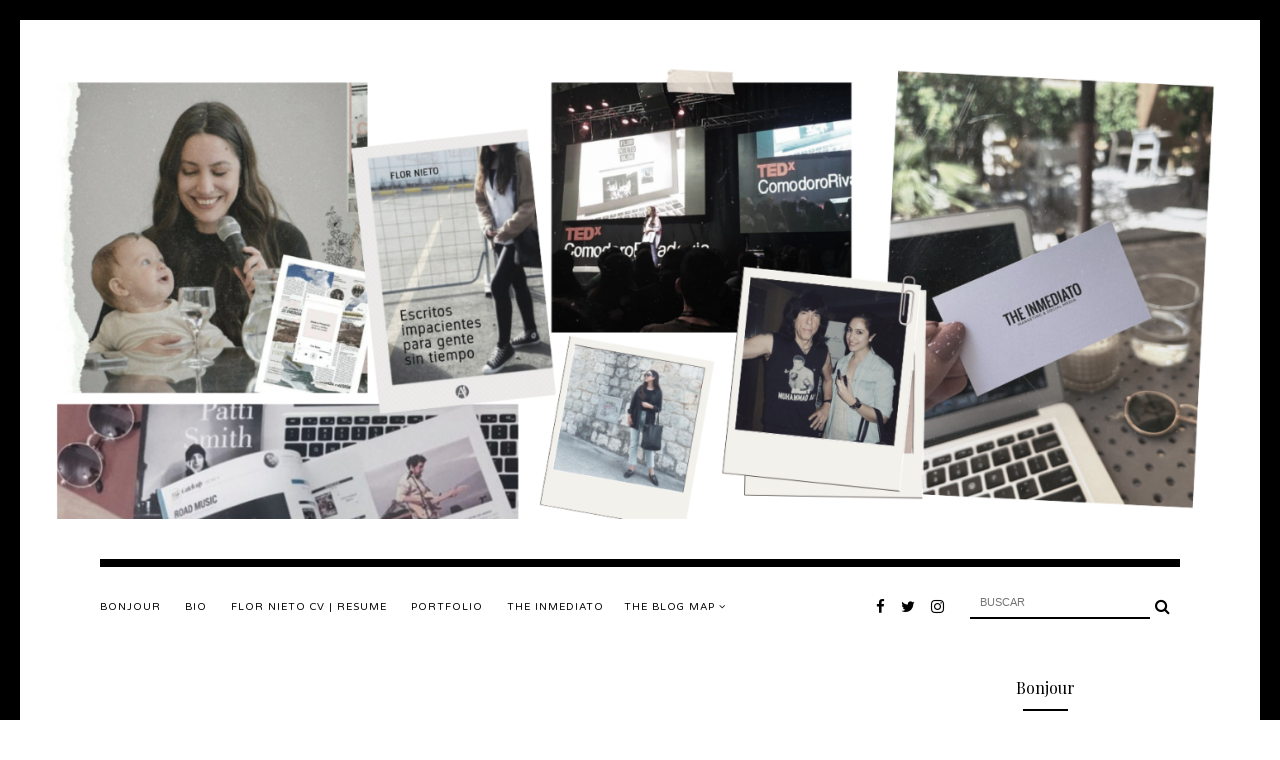

--- FILE ---
content_type: text/html; charset=UTF-8
request_url: http://www.flornietoblog.com/2015/07/la-campana-de-moody.html
body_size: 21171
content:
<!DOCTYPE html>
<html class='v2' dir='ltr' xmlns='http://www.w3.org/1999/xhtml' xmlns:b='http://www.google.com/2005/gml/b' xmlns:data='http://www.google.com/2005/gml/data' xmlns:expr='http://www.google.com/2005/gml/expr'>
<head>
<link href='https://www.blogger.com/static/v1/widgets/4128112664-css_bundle_v2.css' rel='stylesheet' type='text/css'/>
<meta content='width=1100' name='viewport'/>
<meta content='text/html; charset=UTF-8' http-equiv='Content-Type'/>
<meta content='blogger' name='generator'/>
<link href='http://www.flornietoblog.com/favicon.ico' rel='icon' type='image/x-icon'/>
<link href='http://www.flornietoblog.com/2015/07/la-campana-de-moody.html' rel='canonical'/>
<link rel="alternate" type="application/atom+xml" title="Flor Nieto Blog - Atom" href="http://www.flornietoblog.com/feeds/posts/default" />
<link rel="alternate" type="application/rss+xml" title="Flor Nieto Blog - RSS" href="http://www.flornietoblog.com/feeds/posts/default?alt=rss" />
<link rel="service.post" type="application/atom+xml" title="Flor Nieto Blog - Atom" href="https://www.blogger.com/feeds/4220146518242041182/posts/default" />

<link rel="alternate" type="application/atom+xml" title="Flor Nieto Blog - Atom" href="http://www.flornietoblog.com/feeds/8346265041521861875/comments/default" />
<!--Can't find substitution for tag [blog.ieCssRetrofitLinks]-->
<link href='https://blogger.googleusercontent.com/img/b/R29vZ2xl/AVvXsEgw0NzIIJsSph0478W6pAu1o72kouv81tfM14w14XXc2_E7w8r08oV7ZR6-xbARa31c1-_PxiJWJOBsEV_FJt1qLIqxs3CArwKlOo6dkC_gE4kJGwwRPkSx8RhAI6SnVnj2vltvzyJQXg/s1600/Moody+Peluquer%25C3%25ADa+-+Campa%25C3%25B1a+-+Flor+Nieto+-+Flor+Nieto+Blog+-+1.jpg' rel='image_src'/>
<meta content='http://www.flornietoblog.com/2015/07/la-campana-de-moody.html' property='og:url'/>
<meta content='La campaña de MOODY' property='og:title'/>
<meta content='El diario de una periodista rockera.' property='og:description'/>
<meta content='https://blogger.googleusercontent.com/img/b/R29vZ2xl/AVvXsEgw0NzIIJsSph0478W6pAu1o72kouv81tfM14w14XXc2_E7w8r08oV7ZR6-xbARa31c1-_PxiJWJOBsEV_FJt1qLIqxs3CArwKlOo6dkC_gE4kJGwwRPkSx8RhAI6SnVnj2vltvzyJQXg/w1200-h630-p-k-no-nu/Moody+Peluquer%25C3%25ADa+-+Campa%25C3%25B1a+-+Flor+Nieto+-+Flor+Nieto+Blog+-+1.jpg' property='og:image'/>
<title>Flor Nieto Blog: La campaña de MOODY</title>
<meta content='width=device-width,initial-scale=1.0,maximum-scale=1.0' name='viewport'/>
<link href='https://maxcdn.bootstrapcdn.com/font-awesome/4.7.0/css/font-awesome.min.css' rel='stylesheet'/>
<link href='https://fonts.googleapis.com/css?family=Playfair+Display:400,400i,900|Varela+Round|' rel='stylesheet'/>
<script src='http://ajax.googleapis.com/ajax/libs/jquery/1.8.2/jquery.min.js' type='text/javascript'></script>
<style id='page-skin-1' type='text/css'><!--
/*
-----------------------------------------------
Theme Name			: LYKEE RESPONSIVE BLOGGER TEMPLATE 2018
Version				: 1.0
Theme Designer		: Angelina
ETSY				: http://skyandstars.etsy.com
Designer Website	: http://www.skyandstars.co
----------------------------------------------- */
/* ------------- RESET ------------- */
a,abbr,acronym,address,applet,article,aside,audio,b,big,blockquote,body,canvas,caption,center,cite,code,dd,del,details,dfn,div,dl,dt,em,embed,fieldset,figcaption,figure,footer,form,h1,h2,h3,h4,h5,h6,header,hgroup,html,i,iframe,img,ins,kbd,label,legend,li,mark,menu,nav,object,ol,output,p,pre,q,ruby,s,samp,section,small,span,strike,strong,sub,summary,sup,table,tbody,td,tfoot,th,thead,time,tr,tt,u,ul,var,video{margin:0;padding:0;border:0;font:inherit;vertical-align:baseline}article,aside,details,figcaption,figure,footer,header,hgroup,menu,nav,section{display:block}body{line-height:1}ol,ul{list-style:none}blockquote,q{quotes:none}blockquote:after,blockquote:before,q:after,q:before{content:'';content:none}table{border-collapse:collapse;border-spacing:0}.clear{clear:both}
/* ------------- BACKEND ------------- */
body#layout #topmenuwrap {height: auto; position: relative; width: 90%;}
body#layout #topmenuwrap .topwrap {width: auto;}
body#layout #topmenuwrap #TOP-MENU, body#layout #topmenuwrap #SOCIAL-MEDIA {width: 44%}
body#layout #TOP-MENU .widget {width: 100%}
body#layout #TOP-MENU .Label .widget-content, body#layout #TOP-MENU .LinkList .widget-content {display: block}
body#layout #TOP-MENU .Label .widget-content, body#layout #TOP-MENU .LinkList .widget-content {
position: relative;
background: #f6f6f6;
padding: 16px;
}
body#layout div.section {height: auto}
#layout #featwrap {width:100%}
#layout .blog-wrap {width: 62%}
/* ------------- LAYOUT ------------- */
body {
background-color: #ffffff;
border: 20px solid #000;
font-family: 'Georgia', -serif;
font-size: 13px;
line-height: 2em;
}
a:link {
text-decoration:none;
color: #000000;
}
a:visited {
text-decoration:none;
color: #000000;
}
a:hover {
text-decoration:none;
color: #f1bc16;
}
.container {
margin: 45px auto;
max-width: 1080px;
width: 100%;
}
.content-inner {padding:0}
.blog-wrap {
width: 750px; margin: 0 60px 0 0; padding:0; float: left; display: inline-block;
}
.sidebar-wrap {
width: 270px; float: right; display: inline-block;;
}
.section {margin:0}
/* ------------- HEADER ------------- */
header {text-align:center}
.Header h1 {
font-family: 'Playfair Display', serif;
font-size: 40px;
font-weight:900;
color:#000000;
margin-bottom:0;
}
.Header h1 a, .Header h1 a:hover {color:#000000}
.Header .description {font-family: 'Playfair Display', serif; font-size: 12px; color:#272727; font-style: italic;}
#Header1 #header-inner img {
margin: 40px auto;
max-width: 100% !important;
text-align: center;
}
/* ------------- NAV BAR ------------- */
body .navbar {display: none;}
#topmenuwrap {
width: 100%;
padding: 0;
padding: 0;
margin: 0 auto;
text-transform: uppercase;
text-align: center;
letter-spacing:1px;
z-index: 10;
position: relative;
top:0;
min-height: 40px;
font-family: Varela Round;
}
.topwrap {
width: 1080px;
margin:0 auto;
border-top: 8px solid #000000;
padding-top: 20px;
}
#topmenuwrap .widget, .topwrap .section {margin:0}
#topmenuwrap .tabs-inner {padding: 0}
#TOP-MENU {
line-height: 40px;
float: left;
font-size: 10px;
}
#TOP-MENU .widget {
display: inline-table;
position: relative;
width: auto;
margin:0 auto;
color: #000000;
}
#SOCIAL-MEDIA, .search_wrap {
float: right;
}
#SOCIAL-MEDIA h2 {display: none}
#TOP-MENU .widget h2.title, #TOP-MENU .widget h2 {display: none}
#TOP-MENU .widget li {margin:0 20px 0 0;}
.tabs-inner .widget ul {
text-align: center;
width: 100%;
margin: 0;
padding: 0;
}
.widget.PageList li {
display: inline-block;
float: none;
}
.PageList li a {padding: 0;}
.PageList li.selected a {font-weight: normal;}
.widget.PageList .widget-content li {
margin: 0;
padding: 0;
}
.widget ul {margin:0; padding:0}
#TOP-MENU .Label a, #TOP-MENU .LinkList a {
display: block;
padding: 0;
}
#TOP-MENU .ddlabel, .nav-mobile .ddlabel {
position: relative;
margin: 0 20px 0 0;
padding: 12px 0;
}
#TOP-MENU .Label .widget-content, #TOP-MENU .LinkList .widget-content {
display: none;
position: absolute;
top: 100%;
left: -20px;
background: #ffffff;
padding: 0;
z-index: 9999;
}
#TOP-MENU .Label:hover > .widget-content, #TOP-MENU .LinkList:hover > .widget-content {display: block}
#TOP-MENU .Label .widget-content ul li, #TOP-MENU .LinkList .widget-content ul li {
float: none;
width: 200px;
text-align: left;
padding:10px 0;
margin:0 20px;
}
#TOP-MENU .Label .widget-content ul ul a, #TOP-MENU .LinkList .widget-content ul ul a {
line-height: 120%;
padding: 10px 15px
}
.PageList LI A, #TOP-MENU .Label a, #TOP-MENU .LinkList a {color: #000000; position: relative}
.PageList LI A:hover, #TOP-MENU .Label a:hover, #TOP-MENU .LinkList a:hover {color: #f1bc16}
.PageList LI A:after, #TOP-MENU .Label a:after, #TOP-MENU .LinkList a:after  {
background: #ffffff;
bottom: -4px;
content: "";
height: 1px;
left: 0;
position: absolute;
transition: all 0.3s ease 0s;
width: 0;
z-index: -1;
}
.PageList li A:hover:after, #TOP-MENU .Label A:hover:after, #TOP-MENU .LinkList A:hover:after {width:100%;}
#nav-trigger {
position: absolute;
left: 30px;
top: 25px;
display: none;
z-index:1000;
width: 100%;
}
#nav-trigger span {
display: block;
cursor: pointer;
text-transform: uppercase;
padding: 0;
line-height: 40px;
font-size: 14px;
color: #484848;
width: 100%;
text-align: left;
color: #000000;
font-size: 14px;
line-height:40px;
}
#nav-mobile {
position: relative;
display: none;
}
.searchwrap {
border :none;
width: 210px;
overflow: hidden;
margin-left: 20px;
}
#search-box {
color: #606060;
border: none;
cursor: pointer;
margin-left: 0;
padding: 0 0 0 10px;
width: 170px;
font-size: 11px;
line-height: 30px;
border-bottom:2px solid #000;
float:left;
text-transform: uppercase;
}
.btnsearch {
width: 25px;
float: left;
font-size: 16px;
cursor: pointer;
padding: 0;
margin: 0;
color: #000000;
background: none;
border: none;
line-height: 40px;
}
.btnsearch:hover {color: #606060;}
/* ------------- SOSMED ------------- */
#socmedicons {
font-size: 15px;
margin: 0;
padding: 0;
text-align: center;
}
#socmedicons a {
color: #000;
display: inline-block;
line-height: 40px;
padding: 0 5px;
}
#socmedicons a:hover {color:#f1bc16;}
#socmedicons {position:relative; z-index:9999;}
/* di sidebar */
#HTML99 h2.title {display: none}
#HTML99 #socmedicons a {
border:1px solid #848484;
color:#848484;
padding:7px;
width: 20px;
margin:2px;
line-height: normal;
text-align: center;
}
#HTML99 #socmedicons a:hover {
color:#d1a9ae;
border:1px solid #d1a9ae;
}
/* end */
/* ------------- FEATURED POST WIDGET ------------- */
#featwrap {position: relative; width: 1080px; margin:45px auto;}
.feat-img-wrap {position: relative;}
.feat-img-wrap .image {
width: 675px;
height: 500px;
object-fit: cover;
}
#featwrap .post-summary {
width: 550px;
padding: 25px;
background-color: #fff;
position: absolute;
top: 35%;
left: 450px;
text-align: center;
}
#featwrap .post-summary h2 {font-style:italic; font-family: 'Playfair Display', serif; font-weight: normal}
#featwrap .post-summary h3 {
font-family: 'Playfair Display', serif;
font-size: 32px;
font-weight:bold;
margin: 8px 0;
}
#featwrap .post-summary p {
font-style: italic;
font-size: 11px;
line-height: 1.5em;
margin: 15px auto 20px;
}
#featwrap .post-summary .autoreadmore {
padding: 0.8em 0;
background-color: #000000;
font-family: Varela Round;
font-size: 11px;
letter-spacing: 1px;
color: #fff;
width: 150px;
margin: 8px auto;
display: block;
text-transform: uppercase;
}
#featwrap .post-summary .autoreadmore:hover {
color: #000;
background-color: #f1bc16;
}
/* ------------- ASIDE ------------- */
aside {text-align: center}
aside .widget-content {
font-family: Varela Round;
font-size: 11px;
line-height: 1.2em;
}
aside .widget h2 {
font-family: 'Playfair Display', serif;
font-size: 16px;
color: #000000;
text-align: center;
display: block;
margin-bottom: 10px;
padding: 5px 0;
}
aside .widget h2:after {
border-bottom: 2px solid #000000;
/*position: absolute;
bottom: 50%;*/
padding-top: 10px;
content: "";
display: block;
width: 45px;
margin:0 auto;
}
#ArchiveList .toggle {
position: absolute;
width:100%;
z-index:10;
height: 22px;
left:0;
}
#ArchiveList .zippy {display: none}
.BlogArchive #ArchiveList ul {margin-bottom: 5px;}
.BlogArchive #ArchiveList ul li {text-align: center; text-transform: uppercase; padding-left:0}
#ArchiveList li.archivedate.expanded:before {
content:"\f105";
font-family:fontawesome;
}
#ArchiveList li.archivedate.collapsed:before {
content:"\f107";
font-family:fontawesome;
}
#ArchiveList ul ul li.archivedate.collapsed:before,
#ArchiveList ul ul li.archivedate.expanded:before {content:"";}
#ArchiveList li.archivedate .post-count {display: none}
#ArchiveList li.archivedate ul li .post-count{display: inline}
#ArchiveList a.post-count-link  {display: inline}
.BlogArchive #ArchiveList ul ul li {padding:10px 0 0}
aside .Label ul li {
padding: 5px 0;
margin: 0;
text-align: center;
font-family: 'Playfair Display', serif;
font-style: italic;
font-size: 13px;
}
input.gsc-input {
background-color: #eeeeee !important;
border: medium none !important;
font-family: Varela Round;
font-size: 11px;
letter-spacing: 1px;
text-transform: uppercase;
padding: 6px !important;
}
input.gsc-search-button {
background-color: #000;
border: medium none;
color: #fff;
font-family: Varela Round;
font-size: 11px;
letter-spacing: 1px;
text-transform: uppercase;
padding: 5px;
text-transform: uppercase;
}
#ArchiveList select {
background-color: #eeeeee !important;
border: medium none !important;
font-family: Varela Round;
font-size: 11px;
letter-spacing: 1px;
padding: 6px !important;
text-align: center;
}
aside .widget.HTML .widget-content {
font-family: 'Playfair Display', serif;
font-size: 12px;
line-height: 1.8em;
}
aside .widget.HTML .widget-content a {color: #f1bc16;}
aside .widget.HTML .widget-content a:hover {color: #000;}
.FollowByEmail .follow-by-email-inner .follow-by-email-address {
border: 1px solid #dddddd;
color: #646464;
font-family: Varela Round;
font-size: 11px;
line-height: 30px;
width: 100%;
text-align: center;
padding: 3px 0;
margin: 0 0 10px;
letter-spacing: 1px;
}
.FollowByEmail .follow-by-email-inner .follow-by-email-submit {
background: #000000;
border: none;
color: #ffffff;
cursor: pointer;
height: 30px;
margin: 0;
text-align: center;
text-transform: uppercase;
letter-spacing: 1px;
transition: all 0.5s ease 0s;
font-family: Varela Round;
font-size: 11px;
width: 100%;
}
.FollowByEmail .follow-by-email-inner .follow-by-email-submit:hover {
background: #f1bc16;
border: none;
color: #000;
}
/* ------------- ABOUT ME WIDGET ------------- */
.sidebar-wrap .widget.Image img {width: 270px; height: auto;}
.widget .widget-item-control a img {width:18px!important; height: 18px;}
aside .widget.Image .caption {margin-top: 10px; display: block; font-family: 'Playfair Display', serif; font-style: italic;}
/* ------------- Popular Posts ------------- */
.PopularPosts li {position: relative}
.PopularPosts img {width: 270px; height: 270px;}
.PopularPosts .item-thumbnail {
margin:0; padding:0
position: absolute!important;
left: 0;
margin: 0!important;
padding: 0;
width: 100%;
height: 100%;
display: inline-block;
vertical-align: top;
}
.PopularPosts .item-thumbnail a {
width: 270px;
height: 270px;
overflow: hidden;
position: relative;
opacity: 1;
-webkit-transition: all 0.2s ease-in-out;
-moz-transition: all 0.2s ease-in-out;
-ms-transition: all 0.2s ease-in-out;
-o-transition: all 0.2s ease-in-out;
transition: all 0.2s ease-in-out;
}
.PopularPosts .item-thumbnail a:hover {opacity: 0.8}
.PopularPosts .item-content, .PopularPosts .item-thumbnail {position: relative}
.item-snippet {display: none}
.PopularPosts img {
width:270px; height:270px; position: relative;
padding:0; margin:0
}
.PopularPosts .item-thumbnail {position: relative; float: none}
.PopularPosts .item-title {position: absolute; top: 45%; width: 100%; opacity: 0.8}
.PopularPosts .item-title a {
background-color:rgba(0, 0, 0, 0.7);
width: 80%;
display: block;
margin: 0 auto;
padding: 10px 0;
font-family: 'Playfair Display', serif; font-size: 13px; font-style: italic;
text-align: center;
}
.PopularPosts .item-title a {color: #fff; margin-bottom: 5px;}
.PopularPosts .item-title a:hover {}
/* ------------- POSTINGAN HOME ------------- */
.post {margin-bottom: 80px; line-height: 2em;}
.post-body .posts-thumb {float:left; display: inline-block; width:350px;}
.post-body .posts-thumb img {width: 350px; height: 270px; object-fit: cover;}
.post-thumbb {display: block; margin:0 auto 15px; padding:0}
.post-header {
float: left;
width: 300px;
display: inline-block;
text-align: center;
}
.post-header .post-title {line-height: normal;}
.post-body .post-header a {border-bottom:none}
.hasilpot {
float: left;
width: 420px;
display: inline-block;
margin-left: 30px;
}
.hasilpot .readmore {display: block; margin: 10px 0 0;}
.hasilpot .readmore a{
padding: 0.4em 0;
background-color: #000000;
font-family: Varela Round;
font-size: 11px;
letter-spacing: 1px;
color: #fff;
width: 160px;
margin: 0;
text-align: center;
display: block;
text-transform: uppercase;
border-bottom:none
}
.hasilpot .readmore a:hover {
color: #000;
background-color: #f1bc16;
border-bottom:none
}
.perintilan-header {display: block; margin: 12px 0; 0; font-family: Varela Round;}
.post-header .post-comment-link {display: block; margin: 5px 0;font-family: Varela Round;	font-size: 9px;}
/* ------------- POSTINGAN ------------- */
.post-wrap {margin-bottom: 35px;}
.date-header {display:inline-block; text-transform: uppercase; line-height: normal; font-size: 11px; letter-spacing: 2px; margin:0; padding:0}
.post-title {
font-family: 'Playfair Display', serif;
font-size: 32px;
font-weight:bold;
margin: 0;
padding:0
}
.post-body img, #Header1_headerimg, .widget.Image {
max-width: 100%;
height: auto;
}
.post-location, .post-labels, .post-header {
font-size: 10px;
letter-spacing: 2px;
text-transform: uppercase;
display:inline-block;
margin-left: 15px;
/*border-left:1px solid #ddd;*/
padding-left: 15px;
}
.post-labels, .post-header {
padding-left: 0px;
margin-left: 0px;
}
.post-timestamp {display: none}
.post-body {margin-top: 25px;}
.post-body a {color:#000000; border-bottom: 2px solid #f1bc16;}
.post-body a:hover {color:#f1bc16;; border-bottom: 2px solid #000000}
.contains-image {border-bottom:none!important;}
td.tr-caption {font-style: italic;}
.post-sharing {
margin: 0 auto!important;
float: none;
width: 30%;
text-align: center;
padding: 5px 0;
}
.post-sharing a {
color: #9f9f9f
display: inline-block;
padding: 0 3px;
text-align: center;
font-size: 14px;
margin: 0 1px;
}
.blog-pager {
font-family: 'Playfair Display', serif;
font-size: 17px;
}
.Attribution, .blog-feeds, .home-link, .post-feeds {display: none}
.status-msg-border {border: none}
.status-msg-bg {opacity:1; background-color:#fff}
.status-msg-wrap {font-size: 14px; text-transform: uppercase; letter-spacing: 2px; font-weight: bold;}
.status-msg-body {position: relative}
.status-msg-hidden {display: none}
.post-body ol, .post-body ul {padding:0 2.5em; margin: 10px 0;}
.post-body ol li {list-style: auto!important}
.post-body ul li {list-style: disc}
.widget.Blog ol li {list-style: decimal!important}
.post blockquote {
background: #f6f6f6 url(http://i.imgur.com/1ezuDya.png) 10px 20px no-repeat;
border: dotted 1px #ddd;
margin: 30px;
padding: 20px 30px 30px 40px;
}
/* ------------- RELATED ------------- */
#related-posts {margin:25px 0;}
#related-posts h4 {font-family: 'Playfair Display', serif;font-size: 16px; font-weight: bold; margin-bottom: 5px;}
#related-posts {float:left;width:auto;}
#related-posts .related_img {margin:0; padding:0; object-fit: cover; width: 180px; height: 135px;}
.related_item {
float: left;
display: inline-block;
position: relative;
margin:0 7px 0 0;
}
.rl1 {
display: table;
width: 180px;
height: 135px;
overflow: hidden;
position: absolute;
top:0;
left:0;
opacity:0;
text-align: center;
}
.rl1 .rl2 {
display: table-cell;
vertical-align: middle;
width: 180px;
margin: 0 auto;
text-align: center;
}
#related-title {text-align:center; padding:0; font-size:13px; color: #fff; font-family: 'Playfair Display', serif;}
.rl1:hover {opacity:1; background-color:rgba(0, 0, 0, 0.5);}
/* ------------- COMMENTS ------------- */
#comments {margin-top: 25px;}
#comments h4 {
padding: 10px 0;
text-align: center;
font-family: 'Playfair Display', serif;
font-size: 16px;
font-weight: bold;
}
#comments > h4 {border-top:1px solid #eee;
border-bottom:1px solid #eee;}
/* ------------- FOOTER ------------- */
#back-top {
position: fixed;
bottom: 35px;
right : -30px;
z-index: 9999;
font-size: 28px;
}
#back-top a {
width: 100px;
display: block;
text-decoration: none;
/* transition */
-webkit-transition: 1s;
-moz-transition: 1s;
transition: 1s;
}
#skyfooter {
width:100%;
margin:0 auto;
padding:5px 0;
text-align: center;
font-family: Varela Round;	font-size: 9px;
letter-spacing:1px;
color:#888888;
text-transform: uppercase;
}
#skyfooter a {color:#888888;}
#skyfooter a:hover {color:#000;}
/* ------------- INSTAGRAM ------------- */
#footer-insta {margin-top: 80px; margin-bottom: 10px;}
#footer-insta h2 {margin:10px auto 10px; text-align: center;
font-family: 'Playfair Display', serif;
font-size: 16px;
color: #000000;
text-align: center;
display: block;
padding: 5px 0;
}
#footer-insta h2:after {
border-bottom: 2px solid #000000;
padding-top: 10px;
content: "";
display: block;
width: 45px;
margin: 0 auto;
}
.blog-feeds, .post-feeds {display: none}
.InstaContainer {padding: 100px 0 0}
.InstaContainer .widget {margin:0}
.InstaContainer h2.title {display: block; padding: 10px 0; text-align: center; font-size: 12px; letter-spacing: 3px; text-transform: uppercase;}
#instagram {
width: 100%;
display: block;
margin: 0 auto;
padding: 0px;
position: relative;
overflow: hidden;
}
#instagram img {
width: 100%;
height: auto;
object-fit: cover;
z-index: 4;
}
#instagram a {
padding: 0px;
margin: 0px;
display: inline-block;
position: relative;
}
#igphotos {
width: 12.5%;
padding:0px;
float: left;
line-height:0;
margin-bottom:3px;
}
.igwrap {
width: 100%;
height: 100%;
opacity: 0;
text-align: center;
position: absolute;
font-size: 11px;
color: #000;
}
#instagram .caption{
cursor: pointer;
position: absolute;
opacity: 0;
-webkit-transition:all 0.2s ease-in-out;
-moz-transition:all 0.2s ease-in-out;
-o-transition:all 0.2s ease-in-out;
-ms-transition:all 0.2s ease-in-out;
transition:all 0.2s ease-in-out;
width:100%;
height: 100%;
top:0
}
#instagram .blur{
background-color: rgba(255,255,255,0.65);
height: 100%;
width: 100%;
position: absolute;
z-index:5;
top: 0px;
}
#instagram a:hover .caption {opacity:1}
.caption .igcaption {
color: #000000;
text-align:center;
text-transform: uppercase;
font: $(post.title.font);
font-size: 13px;
cursor: pointer;
width: 100%;
height: 100%;
position: absolute;
z-index:10;
top: 35%;
}

--></style>
<style type='text/css'>
/*----------------------------------------------------
    RESPONSIVE MOBILE 1120px
----------------------------------------------------*/ 
@media screen and (max-width: 1120px) {
	.container, .topwrap, #featwrap {width: 1020px;}
	#featwrap .post-summary {left: 350px;}
	.blog-wrap {width: 720px; margin-right: 20px;}
	.hasilpot {width: 380px;}
}
/*----------------------------------------------------
RESPONSIVE MOBILE 1040px
----------------------------------------------------*/ 
@media screen and (max-width: 1040px) {
	.container, .topwrap, #featwrap {width: 960px;}
	.blog-wrap {width: 650px;}
	.hasilpot {width: 320px; margin-left: 20px;}
}

/*----------------------------------------------------
RESPONSIVE MOBILE 1024px
----------------------------------------------------*/ 
@media screen and (max-width: 1020px) {
	.container, .topwrap, #featwrap {width: 880px;}
	#featwrap .post-summary {left: 250px;}
	.blog-wrap {width: 600px;}
	.sidebar-wrap {width: 250px;}
	.sidebar-wrap .widget.Image img {max-width: 100%}
	.PopularPosts img {width: 250px; height: 250px;}
	.post-header {width: 250px;}
}
/*----------------------------------------------------
RESPONSIVE MOBILE 920px
----------------------------------------------------*/ 
@media screen and (max-width: 920px) {
	.container, .topwrap, #featwrap {width: 100%;}
	.blog-wrap, .sidebar-wrap {width: 100%; float: none; display: block;}
	.post, aside, #blog-pager, .feat-innerwrap {padding:0 30px;}
	.post-header {width: 300px;}
	.hasilpot {width: 450px; margin-left: 30px;}
	.PopularPosts .item-content {width: 250px; margin:0 auto;}
	#TOP-MENU {padding-left: 15px;}
	#featwrap .post-summary {
		padding: 10px;
	}
	.post-summary h2 {margin-top: 10px;}
	#featwrap .post-summary {width: 420px;}
	#featwrap .post-summary h3 {margin:0 auto}
	#featwrap .post-summary p {margin:5px auto}
	#featwrap .post-summary .autoreadmore {margin-bottom: 15px;}
	#featwrap .post-summary {left: 350px;}
}

/*----------------------------------------------------
RESPONSIVE MOBILE 900px - menu mobile
----------------------------------------------------*/ 
@media screen and (max-width: 900px) {
#featwrap .post-summary {left: 300px;}
#topmenuwrap {
	position: relative;
    width: 100%;
    z-index: 99999;
    color: #1d1d1d;
}
#topmenuwrap .widget h2 {display:none}
#nav-trigger {
	display: block;
}
#TOP-MENU {
	display: none;
}
#nav-mobile {
display: block;
padding:0 20px;
}

#nav-mobile .PageList LI A, #nav-mobile .Label a, #nav-mobile .LinkList a {
	display: block;
	width:100%;
	text-align: left;
	padding-left: 10px;
}

#nav-mobile {}
#nav-mobile .widget {
	display: none;
	list-style-type: none;
	position: relative;
	left: 0;
	right: 0;
	margin:0 auto;
	text-align: left;
	z-index: 999989;
	padding: 0px;
	text-transform:uppercase;
}
#nav-mobile .Label:hover > .widget-content, #nav-mobile .LinkList:hover > .widget-content {
	display: block
}
#nav-mobile .Label .widget-content, #nav-mobile .LinkList .widget-content {
		display: none;
		position: relative;
		z-index: 100
}
#nav-mobile .widget.LinkList .ddlabel a:hover .widget-content {
	display: block;
}
#nav-mobile, #nav-mobile a {
	font: $(tabs.font);
	line-height: 40px;
}
#nav-mobile a:hover {
}
.widget.PageList li {
	display: block;
}
#nav-mobile .ddlabel, #nav-mobile .widget.PageList .widget-content li, #nav-mobile .widget.LinkList .widget-content li, #nav-mobile .widget.Label .widget-content li {
	line-height: 40px;
}
#nav-mobile .PageList LI A, #nav-mobile .Label a, #nav-mobile .LinkList a {text-align: center; padding-left:0}
#nav-trigger {
	position: relative;
	left:auto;
	top: auto;
	text-align: center;
}
#nav-trigger span {text-align: center;}
#SOCIAL-MEDIA, .search_wrap {float: none;}
.searchwrap {margin:0 auto}
#featwrap .post-summary h3 {font-size: 24px;}
.post-header, .hasilpot {float: none; display: block; width: 100%; margin:0 auto; text-align: center;}
.hasilpot {margin-top: 10px;}
}
/*----------------------------------------------------
RESPONSIVE MOBILE 800px
----------------------------------------------------*/ 
@media screen and (max-width: 850px) {
	.feat-img-wrap {text-align: center}
	.feat-img-wrap .image {width: 100%}
	#featwrap .post-summary {
		margin: -70px auto 70px;
		position: relative;
		left: auto;
		width: 70%
	}
	.hasilpot .readmore a {margin:5px auto;}
} 
/*----------------------------------------------------
RESPONSIVE MOBILE 500px
----------------------------------------------------*/ 
@media screen and (max-width: 500px) {

}
</style>
<script type='text/javascript'>
//<![CDATA[
var relatedTitles=new Array();var relatedTitlesNum=0;var relatedUrls=new Array();var thumburl=new Array();function related_results_labels_thumbs(json){for(var i=0;i<json.feed.entry.length;i++){var entry=json.feed.entry[i];relatedTitles[relatedTitlesNum]=entry.title.$t;try{thumburl[relatedTitlesNum]=entry.gform_foot.url}catch(error){s=entry.content.$t;a=s.indexOf("<img");b=s.indexOf("src=\"",a);c=s.indexOf("\"",b+5);d=s.substr(b+5,c-b-5);if((a!=-1)&&(b!=-1)&&(c!=-1)&&(d!="")){thumburl[relatedTitlesNum]=d}else thumburl[relatedTitlesNum]='https://blogger.googleusercontent.com/img/b/R29vZ2xl/AVvXsEgcWjq_BgCW9GxNpwctI8LSH6Dgp-bmkLPkkPqocItAewXBRnUcPR3rrRhKFxzcOXExC0w9V02hAN9N-O3p_uwqFaXadxW2hv31xpds9wxregu8j4avodXEHDieW-jiKydYUJsJh7sKQxFg/s1600/nothumb.jpg'}if(relatedTitles[relatedTitlesNum].length>35)relatedTitles[relatedTitlesNum]=relatedTitles[relatedTitlesNum].substring(0,35)+"...";for(var k=0;k<entry.link.length;k++){if(entry.link[k].rel=='alternate'){relatedUrls[relatedTitlesNum]=entry.link[k].href;relatedTitlesNum++}}}}function removeRelatedDuplicates_thumbs(){var tmp=new Array(0);var tmp2=new Array(0);var tmp3=new Array(0);for(var i=0;i<relatedUrls.length;i++){if(!contains_thumbs(tmp,relatedUrls[i])){tmp.length+=1;tmp[tmp.length-1]=relatedUrls[i];tmp2.length+=1;tmp3.length+=1;tmp2[tmp2.length-1]=relatedTitles[i];tmp3[tmp3.length-1]=thumburl[i]}}relatedTitles=tmp2;relatedUrls=tmp;thumburl=tmp3}function contains_thumbs(a,e){for(var j=0;j<a.length;j++)if(a[j]==e)return true;return false}function printRelatedLabels_thumbs(){for(var i=0;i<relatedUrls.length;i++){if((relatedUrls[i]==currentposturl)||(!(relatedTitles[i]))){relatedUrls.splice(i,1);relatedTitles.splice(i,1);thumburl.splice(i,1);i--}}var r=Math.floor((relatedTitles.length-1)*Math.random());var i=0;if(relatedTitles.length>0)document.write('<h4>'+relatedpoststitle+'</h4>');document.write('<div style="clear: both;"/>');while(i<relatedTitles.length&&i<20&&i<maxresults){document.write('<div class="related_item"><a ');if(i!=0)document.write('');else document.write('');document.write(' href="'+relatedUrls[r]+'"><img class="related_img" src="'+thumburl[r]+'"/><div class="rl1"><div class="rl2"><div class="rl2"><div id="related-title">'+relatedTitles[r]+'</div></div></div></div></a></div>');if(r<relatedTitles.length-1){r++}else{r=0}i++}document.write('</div>');relatedUrls.splice(0,relatedUrls.length);thumburl.splice(0,thumburl.length);relatedTitles.splice(0,relatedTitles.length)}
//]]>
</script>
<script type='text/javascript'>
posts_no_thumb_sum = 300;
posts_thumb_sum = 300;
img_thumb_height ='';
img_thumb_width ='';
</script>
<script type='text/javascript'>
//<![CDATA[
function removeHtmlTag(strx,chop){if(strx.indexOf("<")!=-1)
{var s=strx.split("<");for(var i=0;i<s.length;i++){if(s[i].indexOf(">")!=-1){s[i]=s[i].substring(s[i].indexOf(">")+1,s[i].length);}}
strx=s.join("");}
chop=(chop<strx.length-1)?chop:strx.length-2;while(strx.charAt(chop-1)!=' '&&strx.indexOf(' ',chop)!=-1)chop++;strx=strx.substring(0,chop-1);return strx+'...';}
function createSummaryAndThumb(pID,pURL,pTITLE){var div=document.getElementById(pID);var summ=posts_no_thumb_sum;var summary='<div class="post-summ">'+removeHtmlTag(div.innerHTML,summ)+'</div>';div.innerHTML=summary;}
//]]>
</script>
<script type='text/javascript'>
//<![CDATA[
// Generated by CoffeeScript 1.3.3
(function(){var e,t;e=function(){function e(e,t){var n,r;this.options={target:"instafeed",get:"popular",resolution:"thumbnail",sortBy:"none",links:!0,mock:!1,useHttp:!1};if(typeof e=="object")for(n in e)r=e[n],this.options[n]=r;this.context=t!=null?t:this,this.unique=this._genKey()}return e.prototype.hasNext=function(){return typeof this.context.nextUrl=="string"&&this.context.nextUrl.length>0},e.prototype.next=function(){return this.hasNext()?this.run(this.context.nextUrl):!1},e.prototype.run=function(t){var n,r,i;if(typeof this.options.clientId!="string"&&typeof this.options.accessToken!="string")throw new Error("Missing clientId or accessToken.");if(typeof this.options.accessToken!="string"&&typeof this.options.clientId!="string")throw new Error("Missing clientId or accessToken.");return this.options.before!=null&&typeof this.options.before=="function"&&this.options.before.call(this),typeof document!="undefined"&&document!==null&&(i=document.createElement("script"),i.id="instafeed-fetcher",i.src=t||this._buildUrl(),n=document.getElementsByTagName("head"),n[0].appendChild(i),r="instafeedCache"+this.unique,window[r]=new e(this.options,this),window[r].unique=this.unique),!0},e.prototype.parse=function(e){var t,n,r,i,s,o,u,a,f,l,c,h,p,d,v,m,g,y,b,w,E,S;if(typeof e!="object"){if(this.options.error!=null&&typeof this.options.error=="function")return this.options.error.call(this,"Invalid JSON data"),!1;throw new Error("Invalid JSON response")}if(e.meta.code!==200){if(this.options.error!=null&&typeof this.options.error=="function")return this.options.error.call(this,e.meta.error_message),!1;throw new Error("Error from Instagram: "+e.meta.error_message)}if(e.data.length===0){if(this.options.error!=null&&typeof this.options.error=="function")return this.options.error.call(this,"No images were returned from Instagram"),!1;throw new Error("No images were returned from Instagram")}this.options.success!=null&&typeof this.options.success=="function"&&this.options.success.call(this,e),this.context.nextUrl="",e.pagination!=null&&(this.context.nextUrl=e.pagination.next_url);if(this.options.sortBy!=="none"){this.options.sortBy==="random"?d=["","random"]:d=this.options.sortBy.split("-"),p=d[0]==="least"?!0:!1;switch(d[1]){case"random":e.data.sort(function(){return.5-Math.random()});break;case"recent":e.data=this._sortBy(e.data,"created_time",p);break;case"liked":e.data=this._sortBy(e.data,"likes.count",p);break;case"commented":e.data=this._sortBy(e.data,"comments.count",p);break;default:throw new Error("Invalid option for sortBy: '"+this.options.sortBy+"'.")}}if(typeof document!="undefined"&&document!==null&&this.options.mock===!1){a=e.data,this.options.limit!=null&&a.length>this.options.limit&&(a=a.slice(0,this.options.limit+1||9e9)),n=document.createDocumentFragment(),this.options.filter!=null&&typeof this.options.filter=="function"&&(a=this._filter(a,this.options.filter));if(this.options.template!=null&&typeof this.options.template=="string"){i="",o="",l="",v=document.createElement("div");for(m=0,b=a.length;m<b;m++)s=a[m],u=s.images[this.options.resolution].url,this.options.useHttp||(u=u.replace("http://","//")),o=this._makeTemplate(this.options.template,{model:s,id:s.id,link:s.link,image:u,caption:this._getObjectProperty(s,"caption.text"),likes:s.likes.count,comments:s.comments.count,location:this._getObjectProperty(s,"location.name")}),i+=o;v.innerHTML=i,S=[].slice.call(v.childNodes);for(g=0,w=S.length;g<w;g++)h=S[g],n.appendChild(h)}else for(y=0,E=a.length;y<E;y++)s=a[y],f=document.createElement("img"),u=s.images[this.options.resolution].url,this.options.useHttp||(u=u.replace("http://","//")),f.src=u,this.options.links===!0?(t=document.createElement("a"),t.href=s.link,t.appendChild(f),n.appendChild(t)):n.appendChild(f);document.getElementById(this.options.target).appendChild(n),r=document.getElementsByTagName("head")[0],r.removeChild(document.getElementById("instafeed-fetcher")),c="instafeedCache"+this.unique,window[c]=void 0;try{delete window[c]}catch(x){}}return this.options.after!=null&&typeof this.options.after=="function"&&this.options.after.call(this),!0},e.prototype._buildUrl=function(){var e,t,n;e="https://api.instagram.com/v1";switch(this.options.get){case"popular":t="media/popular";break;case"tagged":if(typeof this.options.tagName!="string")throw new Error("No tag name specified. Use the 'tagName' option.");t="tags/"+this.options.tagName+"/media/recent";break;case"location":if(typeof this.options.locationId!="number")throw new Error("No location specified. Use the 'locationId' option.");t="locations/"+this.options.locationId+"/media/recent";break;case"user":if(typeof this.options.userId!="number")throw new Error("No user specified. Use the 'userId' option.");if(typeof this.options.accessToken!="string")throw new Error("No access token. Use the 'accessToken' option.");t="users/"+this.options.userId+"/media/recent";break;default:throw new Error("Invalid option for get: '"+this.options.get+"'.")}return n=""+e+"/"+t,this.options.accessToken!=null?n+="?access_token="+this.options.accessToken:n+="?client_id="+this.options.clientId,this.options.limit!=null&&(n+="&count="+this.options.limit),n+="&callback=instafeedCache"+this.unique+".parse",n},e.prototype._genKey=function(){var e;return e=function(){return((1+Math.random())*65536|0).toString(16).substring(1)},""+e()+e()+e()+e()},e.prototype._makeTemplate=function(e,t){var n,r,i,s,o;r=/(?:\{{2})([\w\[\]\.]+)(?:\}{2})/,n=e;while(r.test(n))i=n.match(r)[1],s=(o=this._getObjectProperty(t,i))!=null?o:"",n=n.replace(r,""+s);return n},e.prototype._getObjectProperty=function(e,t){var n,r;t=t.replace(/\[(\w+)\]/g,".$1"),r=t.split(".");while(r.length){n=r.shift();if(!(e!=null&&n in e))return null;e=e[n]}return e},e.prototype._sortBy=function(e,t,n){var r;return r=function(e,r){var i,s;return i=this._getObjectProperty(e,t),s=this._getObjectProperty(r,t),n?i>s?1:-1:i<s?1:-1},e.sort(r.bind(this)),e},e.prototype._filter=function(e,t){var n,r,i,s,o;n=[],i=function(e){if(t(e))return n.push(e)};for(s=0,o=e.length;s<o;s++)r=e[s],i(r);return n},e}(),t=typeof exports!="undefined"&&exports!==null?exports:window,t.Instafeed=e}).call(this);
//]]></script>
<link href='https://www.blogger.com/dyn-css/authorization.css?targetBlogID=4220146518242041182&amp;zx=26bc2522-dbfc-4f62-80e7-85279078e14a' media='none' onload='if(media!=&#39;all&#39;)media=&#39;all&#39;' rel='stylesheet'/><noscript><link href='https://www.blogger.com/dyn-css/authorization.css?targetBlogID=4220146518242041182&amp;zx=26bc2522-dbfc-4f62-80e7-85279078e14a' rel='stylesheet'/></noscript>
<meta name='google-adsense-platform-account' content='ca-host-pub-1556223355139109'/>
<meta name='google-adsense-platform-domain' content='blogspot.com'/>

<script async src="https://pagead2.googlesyndication.com/pagead/js/adsbygoogle.js?client=ca-pub-2170665971455441&host=ca-host-pub-1556223355139109" crossorigin="anonymous"></script>

<!-- data-ad-client=ca-pub-2170665971455441 -->

</head>
<body class='loading'>
<div class='navbar no-items section' id='navbar' name='Barra de navegación'>
</div>
<div class='content'>
<div class='content-outer'>
<div class='content-inner'>
<header>
<div class='header-outer'>
<div class='region-inner header-inner'>
<div class='header section' id='header' name='Cabecera'><div class='widget Header' data-version='1' id='Header1'>
<div id='header-inner'>
<a href='http://www.flornietoblog.com/' style='display: block'>
<img alt='Flor Nieto Blog' height='555px; ' id='Header1_headerimg' src='https://blogger.googleusercontent.com/img/a/AVvXsEj3znmtR22A9mMJ3ZTj3q6-sehIdogt_tCTsfyPdWZOUwPg1c1DMbCEvT0tczF4VQsH652-wqQmF4_Si3QeRnbFSPA96mz-uR8KFN7LnnbyQaRiXhS_ZAORqrFave4Mw8PWDeWWj-sU_nN7PIq0kbY37IOqSgSvvYSYk41oBLem5kV65HmObAtMsV5n=s1500' style='display: block' width='1500px; '/>
</a>
</div>
</div></div>
</div>
</div>
</header>
<!-- TOP MENU -->
<div id='topmenuwrap'>
<div class='topwrap'>
<div class='topmenu section' id='TOP-MENU'><div class='widget PageList' data-version='1' id='PageList99'>
<h2>
Pages
</h2>
<div class='widget-content'>
<ul>
<li><a href='http://www.flornietoblog.com/'>
Bonjour
</a></li>
<li><a href='http://www.flornietoblog.com/p/sobre-flor.html'>
BIO
</a></li>
<li><a href='http://www.flornietoblog.com/p/blog-page_9.html'>
FLOR NIETO CV | RESUME
</a></li>
<li><a href='http://www.flornietoblog.com/p/escribime.html'>
PORTFOLIO
</a></li>
<li><a href='http://www.theinmediato.com'>
THE INMEDIATO
</a></li>
</ul>
<div class='clear'></div>
</div>
</div><div class='widget LinkList' data-version='1' id='LinkList99'>
<h2>
The Blog Map
</h2>
<div class='ddlabel'><a href='#'>
The Blog Map
<i aria-hidden='true' class='fa fa-angle-down'></i>
</a></div>
<div class='widget-content'>
<ul>
<li><a href='http://www.flornietoblog.com/search/label/english'>
English
</a></li>
<li><a href='http://www.flornietoblog.com/search/label/MI%20ESCRITORIO'>
Marketing
</a></li>
<li><a href='http://www.flornietoblog.com/search/label/RECOMENDADOS'>
Loved it 
</a></li>
<li><a href='http://www.flornietoblog.com/search/label/DALE%20PLAY'>
Inspo
</a></li>
<li><a href='http://www.flornietoblog.com/search/label/SELFIES%20%26%20SINCERICIDIOS'>
It's Personal
</a></li>
<li><a href='http://www.flornietoblog.com/search/label/QU%C3%89%20ME%20PONGO'>
Outfits
</a></li>
</ul>
<div class='clear'></div>
</div>
</div></div>
<div id='nav-trigger'>
<span><i class='fa fa-list'></i></span>
</div>
<div id='nav-mobile'></div>
<div class='search_wrap'><div class='searchwrap'><form action='/search' id='searchthis' method='get'>
<input id='search-box' name='q' placeholder='Buscar' size='30' type='text'/>
<button class='btnsearch' type='submit' value=''><i class='fa fa-search'></i></button></form></div></div>
<div class='socmedwrap section' id='SOCIAL-MEDIA'><div class='widget HTML' data-version='1' id='HTML3'>
<h2 class='title'>
SOCIAL MEDIA
</h2>
<div class='widget-content'>
<div id="socmedicons"><a href="http://www.facebook.com/flornietoblog"><i class="fa fa-facebook"></i></a> <a href="http://www.twitter.com/flonieto"><i class="fa fa-twitter"></i></a> <a href="http://instagram.com/flornietoblog"><i class="fa fa-instagram"></i></a></div>
</div>
<div class='clear'></div>
</div></div>
<div style='clear:both'>
</div>
<div style='clear:both'>
</div>
</div>
</div>
<!-- TOP MENU End -->
<!-- featured -->
<!-- end featured -->
<div class='container'>
<!-- blog -->
<div class='blog-wrap'>
<div class='main section' id='main' name='Principal'><div class='widget Blog' data-version='1' id='Blog1'>
<div class='blog-posts hfeed'>
<script type='text/javascript'> var postDate=""; </script>

          <div class="post-wrap date-outer">

          <div class="date-posts">
<div class='post-outer'>
<div class='post hentry uncustomized-post-template' itemprop='blogPost' itemscope='itemscope' itemtype='http://schema.org/BlogPosting'>
<meta content='https://blogger.googleusercontent.com/img/b/R29vZ2xl/AVvXsEgw0NzIIJsSph0478W6pAu1o72kouv81tfM14w14XXc2_E7w8r08oV7ZR6-xbARa31c1-_PxiJWJOBsEV_FJt1qLIqxs3CArwKlOo6dkC_gE4kJGwwRPkSx8RhAI6SnVnj2vltvzyJQXg/s1600/Moody+Peluquer%25C3%25ADa+-+Campa%25C3%25B1a+-+Flor+Nieto+-+Flor+Nieto+Blog+-+1.jpg' itemprop='image_url'/>
<meta content='4220146518242041182' itemprop='blogId'/>
<meta content='8346265041521861875' itemprop='postId'/>
<div class='perintilan-header'>
<span class='post-labels'>
</span>
<h2 class='date-header'><span><script type='text/javascript'>  document.write(postDate); </script></span></h2>
<span class='post-location'>
</span>
</div>
<a name='8346265041521861875'></a>
<h3 class='post-title entry-title' itemprop='name'>
La campaña de MOODY
</h3>
<div class='post-header'><div class='post-header-line-1'></div></div>
<div class='post-body entry-content' id='post-body-8346265041521861875' itemprop='description articleBody'>
<div class="separator" style="clear: both; text-align: center;">
<a href="https://blogger.googleusercontent.com/img/b/R29vZ2xl/AVvXsEgw0NzIIJsSph0478W6pAu1o72kouv81tfM14w14XXc2_E7w8r08oV7ZR6-xbARa31c1-_PxiJWJOBsEV_FJt1qLIqxs3CArwKlOo6dkC_gE4kJGwwRPkSx8RhAI6SnVnj2vltvzyJQXg/s1600/Moody+Peluquer%25C3%25ADa+-+Campa%25C3%25B1a+-+Flor+Nieto+-+Flor+Nieto+Blog+-+1.jpg" imageanchor="1" style="margin-left: 1em; margin-right: 1em;"><img border="0" src="https://blogger.googleusercontent.com/img/b/R29vZ2xl/AVvXsEgw0NzIIJsSph0478W6pAu1o72kouv81tfM14w14XXc2_E7w8r08oV7ZR6-xbARa31c1-_PxiJWJOBsEV_FJt1qLIqxs3CArwKlOo6dkC_gE4kJGwwRPkSx8RhAI6SnVnj2vltvzyJQXg/s1600/Moody+Peluquer%25C3%25ADa+-+Campa%25C3%25B1a+-+Flor+Nieto+-+Flor+Nieto+Blog+-+1.jpg" /></a></div>
<div class="separator" style="clear: both; text-align: center;">
<a href="https://blogger.googleusercontent.com/img/b/R29vZ2xl/AVvXsEhsTipCCtZ_A1NKUXLmZxlIIK-gBfvMJTZCVUxg6bssKm70gYpdOLOhwMDkz9h3IIvY3dLOGPJJ5hsz8i-5cYrtxVggN5DNTexsyd0RPC6O4fNgk6R15pFdf6u033WwClYQn5_czLuHHQ/s1600/Moody+Peluquer%25C3%25ADa+-+Campa%25C3%25B1a+-+Flor+Nieto+-+Flor+Nieto+Blog+-+4.jpg" imageanchor="1" style="margin-left: 1em; margin-right: 1em;"><img border="0" src="https://blogger.googleusercontent.com/img/b/R29vZ2xl/AVvXsEhsTipCCtZ_A1NKUXLmZxlIIK-gBfvMJTZCVUxg6bssKm70gYpdOLOhwMDkz9h3IIvY3dLOGPJJ5hsz8i-5cYrtxVggN5DNTexsyd0RPC6O4fNgk6R15pFdf6u033WwClYQn5_czLuHHQ/s1600/Moody+Peluquer%25C3%25ADa+-+Campa%25C3%25B1a+-+Flor+Nieto+-+Flor+Nieto+Blog+-+4.jpg" /></a></div>
<div class="separator" style="clear: both; text-align: center;">
<br /></div>
<div class="separator" style="clear: both; text-align: center;">
</div>
<div class="separator" style="clear: both; text-align: center;">
<a href="https://blogger.googleusercontent.com/img/b/R29vZ2xl/AVvXsEhgjGvDUuMrFgzzxP6jzuob2OJn5egHNNV0ZiSRx9JtivHZtqe8W9oD8BRTCiLYQVfOSbqC_kGvuLie30mPaRDALa5M_hAbnbbZxNJBUXNPlvUaxwjJFT-slgsxOG9pYYxAPl_BO0DP4w/s1600/Moody+Peluquer%25C3%25ADa+-+Campa%25C3%25B1a+-+Flor+Nieto+-+Flor+Nieto+Blog+-+2.jpg" imageanchor="1" style="margin-left: 1em; margin-right: 1em;"><img border="0" src="https://blogger.googleusercontent.com/img/b/R29vZ2xl/AVvXsEhgjGvDUuMrFgzzxP6jzuob2OJn5egHNNV0ZiSRx9JtivHZtqe8W9oD8BRTCiLYQVfOSbqC_kGvuLie30mPaRDALa5M_hAbnbbZxNJBUXNPlvUaxwjJFT-slgsxOG9pYYxAPl_BO0DP4w/s1600/Moody+Peluquer%25C3%25ADa+-+Campa%25C3%25B1a+-+Flor+Nieto+-+Flor+Nieto+Blog+-+2.jpg" /></a></div>
<div class="separator" style="clear: both; text-align: center;">
</div>
<div class="separator" style="clear: both; text-align: center;">
</div>
<br />
<div style="text-align: justify;">
Estas son algunas de las fotos de la campaña de Moody (algunas, si quieren ver más <a href="https://www.facebook.com/pages/Moody/857754507609208?sk=timeline"><span style="color: #ea9999;">clickeen acá</span></a>). Suelo bromear bastante diciendo que ya no hago estas cosas, que me jubilé. Empecé a trabajar en desfiles y promociones a los 17 años porque quería comprarme sola las cosas del bajo -lo expliqué varias veces- y se volvió mi principal fuente de ingreso hasta hace un par de años. Estudiaba la Licenciatura, ensayaba con la banda, desfilaba y me bancaba todo lo que quería -inclusive un electroacústico Ibanez hermoso-. Cuando dejé la banda, empecé a trabajar de periodista, variaba entre eso y el modelaje, pero ya sabía qué quería hacer. Amo mi trabajo y me la paso metida en la compu porque si no no sé qué haría. Es mi hobby, vivo para eso, me supera. Sin embargo, no está nada mal volver un rato a lo que me ayudó tanto a hacer tantas cosas y seguir aprendiendo de gente que ama lo que hace.&nbsp;</div>
<div style="text-align: justify;">
<br /></div>
<div style="text-align: justify;">
<b>Aplausos para ellos</b></div>
<div style="text-align: justify;">
Ph. Miguel Angel Segura Gonzalez.</div>
<div style="text-align: justify;">
Corte: Sebastián Domínguez. Color: Lucas Campos.</div>
<div style="text-align: justify;">
Él: Octavio Caputo. &nbsp;&nbsp;</div>
<div style="text-align: justify;">
<a href="https://www.facebook.com/pages/Moody/857754507609208?sk=timeline"><b>Moody Peluquería</b></a></div>
<div style='clear: both;'></div>
</div>
<div class='post-footer'>
<div id='related-posts'>
<script src='/feeds/posts/default/-/Buenos Aires?alt=json-in-script&callback=related_results_labels_thumbs&max-results=5' type='text/javascript'></script>
<script src='/feeds/posts/default/-/Flor Nieto?alt=json-in-script&callback=related_results_labels_thumbs&max-results=5' type='text/javascript'></script>
<script src='/feeds/posts/default/-/Lucas Campos?alt=json-in-script&callback=related_results_labels_thumbs&max-results=5' type='text/javascript'></script>
<script src='/feeds/posts/default/-/MI ESCRITORIO?alt=json-in-script&callback=related_results_labels_thumbs&max-results=5' type='text/javascript'></script>
<script src='/feeds/posts/default/-/Miguel Angel Segura Gonzalez?alt=json-in-script&callback=related_results_labels_thumbs&max-results=5' type='text/javascript'></script>
<script src='/feeds/posts/default/-/MIS TRABAJOS?alt=json-in-script&callback=related_results_labels_thumbs&max-results=5' type='text/javascript'></script>
<script src='/feeds/posts/default/-/moda?alt=json-in-script&callback=related_results_labels_thumbs&max-results=5' type='text/javascript'></script>
<script src='/feeds/posts/default/-/model?alt=json-in-script&callback=related_results_labels_thumbs&max-results=5' type='text/javascript'></script>
<script src='/feeds/posts/default/-/Moody Peluqería?alt=json-in-script&callback=related_results_labels_thumbs&max-results=5' type='text/javascript'></script>
<script src='/feeds/posts/default/-/Octavio Caputo?alt=json-in-script&callback=related_results_labels_thumbs&max-results=5' type='text/javascript'></script>
<script src='/feeds/posts/default/-/QUÉ ME PONGO?alt=json-in-script&callback=related_results_labels_thumbs&max-results=5' type='text/javascript'></script>
<script src='/feeds/posts/default/-/Sebastián Domínguez?alt=json-in-script&callback=related_results_labels_thumbs&max-results=5' type='text/javascript'></script>
<script type='text/javascript'>
var currentposturl="http://www.flornietoblog.com/2015/07/la-campana-de-moody.html";
var maxresults=4;
var relatedpoststitle="Recomendados";
removeRelatedDuplicates_thumbs();
printRelatedLabels_thumbs();
</script>
</div><div class='clear'></div>
<div class='post-sharing'>
<span CLASS='sharedis'><a class='facebook' href='http://www.facebook.com/sharer.php?u=http://www.flornietoblog.com/2015/07/la-campana-de-moody.html&t=La campaña de MOODY' onclick='javascript:window.open(this.href, &#39;&#39;, &#39;menubar=no,toolbar=no,resizable=yes,scrollbars=yes,height=600,width=600&#39;);return false;' rel='nofollow' target='_blank' title='Share This On Facebook'><i class='fa fa-facebook'></i></a></span>
<span CLASS='sharedis'><a class='twitter' href='https://twitter.com/share?url=http://www.flornietoblog.com/2015/07/la-campana-de-moody.html&title=La campaña de MOODY' onclick='javascript:window.open(this.href, &#39;&#39;, &#39;menubar=no,toolbar=no,resizable=yes,scrollbars=yes,height=600,width=600&#39;);return false;' rel='nofollow' target='_blank' title='Tweet This'><i class='fa fa-twitter'></i>
</a></span>
<span CLASS='sharedis'><a class='pint-er-est' href='javascript:void((function()%7Bvar%20e=document.createElement(&#39;script&#39;);e.setAttribute(&#39;type&#39;,&#39;text/javascript&#39;);e.setAttribute(&#39;charset&#39;,&#39;UTF-8&#39;);e.setAttribute(&#39;src&#39;,&#39;http://assets.pinterest.com/js/pinmarklet.js?r=&#39;+Math.random()*99999999);document.body.appendChild(e)%7D)());'><i class='fa fa-pinterest-p'></i></a></span>
<span CLASS='sharedis'><a class='google' href='https://plus.google.com/share?url=http://www.flornietoblog.com/2015/07/la-campana-de-moody.html&t=La campaña de MOODY' onclick='javascript:window.open(this.href, &#39;&#39;, &#39;menubar=no,toolbar=no,resizable=yes,scrollbars=yes,height=600,width=600&#39;);return false;' rel='nofollow' target='_blank' title='Share This On Google'><i class='fa fa-google-plus'></i>
</a></span>
</div>
<script type='text/javascript'>var addthis_config = {"data_track_addressbar":false};</script>
<script src='//s7.addthis.com/js/300/addthis_widget.js#pubid=ra-511bbe8405a64ebd' type='text/javascript'></script>
<div class='post-footer-line post-footer-line-1'>
<span class='post-author vcard'>
</span>
<span class='post-timestamp'>
</span>
<span class='reaction-buttons'>
</span>
<span class='post-icons'>
<span class='item-control blog-admin pid-1648565491'>
<a href='https://www.blogger.com/post-edit.g?blogID=4220146518242041182&postID=8346265041521861875&from=pencil' title='Editar entrada'>
<img alt='' class='icon-action' height='18' src='https://resources.blogblog.com/img/icon18_edit_allbkg.gif' width='18'/>
</a>
</span>
</span>
<div class='post-share-buttons goog-inline-block'>
</div>
</div>
<div class='post-footer-line post-footer-line-2'>
</div>
<div class='post-footer-line post-footer-line-3'>
</div>
</div>
</div>
<div class='comments' id='comments'>
<a name='comments'></a>
<h4>No hay comentarios</h4>
<div id='Blog1_comments-block-wrapper'>
<dl class='avatar-comment-indent' id='comments-block'>
</dl>
</div>
<p class='comment-footer'>
<a href='https://www.blogger.com/comment/fullpage/post/4220146518242041182/8346265041521861875' onclick='javascript:window.open(this.href, "bloggerPopup", "toolbar=0,location=0,statusbar=1,menubar=0,scrollbars=yes,width=640,height=500"); return false;'>Publicar un comentario</a>
</p>
<div id='backlinks-container'>
<div id='Blog1_backlinks-container'>
</div>
</div>
</div>
</div>

</div></div>
</div>
<div class='blog-pager' id='blog-pager'>
<span id='blog-pager-newer-link'>
<a class='blog-pager-newer-link' href='http://www.flornietoblog.com/2015/07/hey-hoy-voy.html' id='Blog1_blog-pager-newer-link' title='Entrada más reciente'><i aria-hidden='true' class='fa fa-angle-left'></i>
Entrada más reciente</a>
</span>
<span id='blog-pager-older-link'>
<a class='blog-pager-older-link' href='http://www.flornietoblog.com/2015/07/rock-porter-madonna.html' id='Blog1_blog-pager-older-link' title='Entrada antigua'>Entrada antigua
<i class='fa fa-angle-right'></i></a>
</span>
<a class='home-link' href='http://www.flornietoblog.com/'>Inicio</a>
</div>
<div class='clear'></div>
<div class='post-feeds'>
<div class='feed-links'>
Suscribirse a:
<a class='feed-link' href='http://www.flornietoblog.com/feeds/8346265041521861875/comments/default' target='_blank' type='application/atom+xml'>Enviar comentarios (Atom)</a>
</div>
</div>
</div></div>
</div>
<!--end blog -->
<!-- r-sidebar -->
<div class='sidebar-wrap'>
<aside>
<div class='sidebar section' id='sidebar-right-1'><div class='widget Image' data-version='1' id='Image1'>
<h2>Bonjour</h2>
<div class='widget-content'>
<img alt='Bonjour' height='200' id='Image1_img' src='https://blogger.googleusercontent.com/img/a/AVvXsEgIGaRgp3Ynrv_Gzo9_u8kLUsrKjg304Er1uFTfXIzBffSVYANnuqBcihnY3xs-jrthYxbD5N44aWdfuliViuMYuB_cY87kdSUgNBjhSAZ4Yj53FvjdxzT76gjnXv67w4VlBRsQU0xJVgguKp8TQfoaAHdepXTMxLFIPdsF-ujXqF_iJ4PiACcDvO-K=s200' width='200'/>
<br/>
</div>
<div class='clear'></div>
</div><div class='widget HTML' data-version='1' id='HTML4'>
<h2 class='title'>About Flor Nieto</h2>
<div class='widget-content'>
Communication grad, workin' mom, and proud founder of The Inmediato, my marketing agency. 
I've been a cultural journalist, Miss Argentina contestant, TEDx Speaker, worked in Social Media since 2010, wrote two books, and now starting over in Split, Croatia.
</div>
<div class='clear'></div>
</div><div class='widget HTML' data-version='1' id='HTML2'>
<div class='widget-content'>
<div id="socmedicons"><a href="http://www.facebook.com/flornietoblog"><i class="fa fa-facebook"></i></a> <a href="http://www.twitter.com/flonieto"><i class="fa fa-twitter"></i></a> <a href="http://instagram.com/flornietoblog"><i class="fa fa-instagram"></i></a></div>
</div>
<div class='clear'></div>
</div><div class='widget Image' data-version='1' id='Image2'>
<div class='widget-content'>
<a href='http://www.theinmediato.com'>
<img alt='' height='500' id='Image2_img' src='https://blogger.googleusercontent.com/img/a/AVvXsEjsWG9vB9mnEXeOz2fVDXqjjbMt7CfE718YWXMxgZJNBWyzT6tWy34rsOj819TOtqCg6eEhEeuVJ0URyJE93vK_HzG3KluEi915ymL-Wh_nCy_JnDOoO3uUwHGW_oiLrOLyqiEtmFU_LkfAMMaAwm7Quq8Zb9gA4AU-dqp77abChfrsyvUSa5Kvg5mn=s500' width='500'/>
</a>
<br/>
</div>
<div class='clear'></div>
</div><div class='widget Image' data-version='1' id='Image3'>
<div class='widget-content'>
<a href='https://bit.ly/VidaMillennial'>
<img alt='' height='1000' id='Image3_img' src='https://blogger.googleusercontent.com/img/b/R29vZ2xl/AVvXsEiKVLwC76morfMhMk4_7tepTEnXC7z8V_QgvOjyuQNNdtohV8eImRy4C_uu1YJZQnQaYfp0wxKBjX9BWzhE86vFWq19U36r796iWkqz8bhfnMyfHSVdhh9kW0d84n2HyTgV9mjxZKmAFw/s1600/vidamillennial_adnsur_podcast_flornieto_flornietoblog.jpg' width='1000'/>
</a>
<br/>
</div>
<div class='clear'></div>
</div><div class='widget PopularPosts' data-version='1' id='PopularPosts1'>
<h2>Lo más leído</h2>
<div class='widget-content popular-posts'>
<ul>
<li>
<div class='item-content'>
<div class='item-thumbnail'>
<a href='http://www.flornietoblog.com/2013/02/blog-post.html' target='_blank'>
<img alt='' border='0' src='https://blogger.googleusercontent.com/img/b/R29vZ2xl/AVvXsEiFaYC1U5xbmSqN14nxbE8WpPxXGeb85rhcN7SRb0mkxitAODI0CiB5rvxc-PjlPriMGRbgT1_TdzXi7idfmmtdbFBU3bsVmzam5RkiwWv0DUfPvF5brdyqeho80j3Th9ANRfqh5GJqfg/w300-h300-p-k-no-nu/11147_542526115767456_813413373_n.jpg'/>
</a>
</div>
<div class='item-title'><a href='http://www.flornietoblog.com/2013/02/blog-post.html'>MILK CLUB</a></div>
<div class='item-snippet'> En enero viajé a Trelew para ir a&#160; Milk Club , la fiesta divina de Mike Armada. Me invitaron en diciembre, me pareció increíble y no me lo ...</div>
</div>
<div style='clear: both;'></div>
</li>
<li>
<div class='item-content'>
<div class='item-thumbnail'>
<a href='http://www.flornietoblog.com/2018/01/la-entrevista-naomi-preizler.html' target='_blank'>
<img alt='' border='0' src='https://blogger.googleusercontent.com/img/b/R29vZ2xl/AVvXsEiaTjyh8LYuSmN9_ODrOAjEJD8TVltJ4Mb-3VxBls-r1x0NaULk5nG9lPRUu9ONZzvQXxXx4rgr32Q835rL0Wq1bdOIJ0Gt-8d7HivcU32GnxG2O8C4xRDZ4mSRgX0BHQta13hrHxSvOA/w300-h300-p-k-no-nu/naomipreizler_nochepolar_flornieto_flornietoblog_.png'/>
</a>
</div>
<div class='item-title'><a href='http://www.flornietoblog.com/2018/01/la-entrevista-naomi-preizler.html'>La entrevista a Naomi Preizler</a></div>
<div class='item-snippet'>    Es una celebridad en el mundo de la moda pero ahora mucho no le importa. Modelo freak n&#8217; chic rozando lo trash. Enfant terrible, ayer mu...</div>
</div>
<div style='clear: both;'></div>
</li>
<li>
<div class='item-content'>
<div class='item-thumbnail'>
<a href='http://www.flornietoblog.com/2017/06/5-formas-de-ser-machista.html' target='_blank'>
<img alt='' border='0' src='https://blogger.googleusercontent.com/img/b/R29vZ2xl/AVvXsEjjzlAhM1Ou4XoLJ3mz8Cwkn6aJqQM7GRbhhW-9a0DXNGRiYW4__q4-rE411D13JAwFyncUoBmeK_sJeiRUCmfF0Y3CI0Ucb-5oicvi02iucdByK6JnE8wzU0naaJJVwYB3PgMiDrwOuA/w300-h300-p-k-no-nu/Pauer_feminista_.jpg'/>
</a>
</div>
<div class='item-title'><a href='http://www.flornietoblog.com/2017/06/5-formas-de-ser-machista.html'>5 formas de ser machista</a></div>
<div class='item-snippet'>    Pauer, vestir mensajes.    &quot;No me representan&quot;, &quot;&#191;Cómo van a salir en tetas?&quot;, &quot;Si busca la igualdad &#191;Por qué s...</div>
</div>
<div style='clear: both;'></div>
</li>
<li>
<div class='item-content'>
<div class='item-thumbnail'>
<a href='http://www.flornietoblog.com/2016/05/por-que-comprar-en-ferias-americanas.html' target='_blank'>
<img alt='' border='0' src='https://blogger.googleusercontent.com/img/b/R29vZ2xl/AVvXsEgwObpQXo6vm56Ffu7GS2_GL-2jA8UyuAT13kSrgSxn3ftgH48iwgd5OtRHnY2ES8Li9Ev1OBUwthRg5P3EYZY1q5QQvKe88Sg0glFrF0tmqPTwxGXNEhIxag30WA30fAl__tVueOEnbg/w300-h300-p-k-no-nu/flornietoblog_feriasamericanas_outfits_quemepongo_style_flornieto_.jpg'/>
</a>
</div>
<div class='item-title'><a href='http://www.flornietoblog.com/2016/05/por-que-comprar-en-ferias-americanas.html'>&#191;Por qué comprar en Ferias Americanas?</a></div>
<div class='item-snippet'>  Empecé a comprar en Ferias Americanas a los 18 años. Una compañera de la uni me contó que existía un lugar en Comodoro que vendía ropa ita...</div>
</div>
<div style='clear: both;'></div>
</li>
</ul>
<div class='clear'></div>
</div>
</div><div class='widget BlogArchive' data-version='1' id='BlogArchive1'>
<h2>Posts</h2>
<div class='widget-content'>
<div id='ArchiveList'>
<div id='BlogArchive1_ArchiveList'>
<select id='BlogArchive1_ArchiveMenu'>
<option value=''>Posts</option>
<option value='http://www.flornietoblog.com/2025/11/'>noviembre (2)</option>
<option value='http://www.flornietoblog.com/2025/10/'>octubre (1)</option>
<option value='http://www.flornietoblog.com/2025/09/'>septiembre (1)</option>
<option value='http://www.flornietoblog.com/2025/08/'>agosto (4)</option>
<option value='http://www.flornietoblog.com/2025/07/'>julio (1)</option>
<option value='http://www.flornietoblog.com/2025/06/'>junio (3)</option>
<option value='http://www.flornietoblog.com/2025/05/'>mayo (3)</option>
<option value='http://www.flornietoblog.com/2025/04/'>abril (5)</option>
<option value='http://www.flornietoblog.com/2025/03/'>marzo (5)</option>
<option value='http://www.flornietoblog.com/2025/02/'>febrero (4)</option>
<option value='http://www.flornietoblog.com/2025/01/'>enero (8)</option>
<option value='http://www.flornietoblog.com/2024/11/'>noviembre (4)</option>
<option value='http://www.flornietoblog.com/2024/10/'>octubre (4)</option>
<option value='http://www.flornietoblog.com/2024/09/'>septiembre (5)</option>
<option value='http://www.flornietoblog.com/2024/08/'>agosto (2)</option>
<option value='http://www.flornietoblog.com/2024/07/'>julio (6)</option>
<option value='http://www.flornietoblog.com/2024/06/'>junio (8)</option>
<option value='http://www.flornietoblog.com/2024/05/'>mayo (1)</option>
<option value='http://www.flornietoblog.com/2024/03/'>marzo (8)</option>
<option value='http://www.flornietoblog.com/2024/02/'>febrero (11)</option>
<option value='http://www.flornietoblog.com/2024/01/'>enero (4)</option>
<option value='http://www.flornietoblog.com/2023/12/'>diciembre (6)</option>
<option value='http://www.flornietoblog.com/2023/11/'>noviembre (2)</option>
<option value='http://www.flornietoblog.com/2023/10/'>octubre (1)</option>
<option value='http://www.flornietoblog.com/2023/07/'>julio (9)</option>
<option value='http://www.flornietoblog.com/2021/12/'>diciembre (4)</option>
<option value='http://www.flornietoblog.com/2021/11/'>noviembre (1)</option>
<option value='http://www.flornietoblog.com/2021/10/'>octubre (6)</option>
<option value='http://www.flornietoblog.com/2021/09/'>septiembre (3)</option>
<option value='http://www.flornietoblog.com/2021/07/'>julio (7)</option>
<option value='http://www.flornietoblog.com/2021/06/'>junio (2)</option>
<option value='http://www.flornietoblog.com/2021/05/'>mayo (6)</option>
<option value='http://www.flornietoblog.com/2021/02/'>febrero (4)</option>
<option value='http://www.flornietoblog.com/2021/01/'>enero (1)</option>
<option value='http://www.flornietoblog.com/2020/12/'>diciembre (7)</option>
<option value='http://www.flornietoblog.com/2020/11/'>noviembre (3)</option>
<option value='http://www.flornietoblog.com/2020/10/'>octubre (5)</option>
<option value='http://www.flornietoblog.com/2020/09/'>septiembre (2)</option>
<option value='http://www.flornietoblog.com/2020/08/'>agosto (3)</option>
<option value='http://www.flornietoblog.com/2020/07/'>julio (5)</option>
<option value='http://www.flornietoblog.com/2020/06/'>junio (5)</option>
<option value='http://www.flornietoblog.com/2020/05/'>mayo (3)</option>
<option value='http://www.flornietoblog.com/2020/04/'>abril (3)</option>
<option value='http://www.flornietoblog.com/2020/03/'>marzo (3)</option>
<option value='http://www.flornietoblog.com/2020/02/'>febrero (4)</option>
<option value='http://www.flornietoblog.com/2020/01/'>enero (8)</option>
<option value='http://www.flornietoblog.com/2019/12/'>diciembre (8)</option>
<option value='http://www.flornietoblog.com/2019/11/'>noviembre (9)</option>
<option value='http://www.flornietoblog.com/2019/10/'>octubre (8)</option>
<option value='http://www.flornietoblog.com/2019/09/'>septiembre (4)</option>
<option value='http://www.flornietoblog.com/2019/08/'>agosto (4)</option>
<option value='http://www.flornietoblog.com/2019/07/'>julio (10)</option>
<option value='http://www.flornietoblog.com/2019/06/'>junio (8)</option>
<option value='http://www.flornietoblog.com/2019/05/'>mayo (6)</option>
<option value='http://www.flornietoblog.com/2019/04/'>abril (8)</option>
<option value='http://www.flornietoblog.com/2019/03/'>marzo (5)</option>
<option value='http://www.flornietoblog.com/2019/02/'>febrero (12)</option>
<option value='http://www.flornietoblog.com/2019/01/'>enero (5)</option>
<option value='http://www.flornietoblog.com/2018/12/'>diciembre (6)</option>
<option value='http://www.flornietoblog.com/2018/11/'>noviembre (3)</option>
<option value='http://www.flornietoblog.com/2018/10/'>octubre (9)</option>
<option value='http://www.flornietoblog.com/2018/09/'>septiembre (8)</option>
<option value='http://www.flornietoblog.com/2018/08/'>agosto (5)</option>
<option value='http://www.flornietoblog.com/2018/07/'>julio (5)</option>
<option value='http://www.flornietoblog.com/2018/06/'>junio (10)</option>
<option value='http://www.flornietoblog.com/2018/05/'>mayo (9)</option>
<option value='http://www.flornietoblog.com/2018/04/'>abril (6)</option>
<option value='http://www.flornietoblog.com/2018/03/'>marzo (9)</option>
<option value='http://www.flornietoblog.com/2018/02/'>febrero (9)</option>
<option value='http://www.flornietoblog.com/2018/01/'>enero (10)</option>
<option value='http://www.flornietoblog.com/2017/12/'>diciembre (9)</option>
<option value='http://www.flornietoblog.com/2017/11/'>noviembre (9)</option>
<option value='http://www.flornietoblog.com/2017/10/'>octubre (18)</option>
<option value='http://www.flornietoblog.com/2017/09/'>septiembre (5)</option>
<option value='http://www.flornietoblog.com/2017/08/'>agosto (13)</option>
<option value='http://www.flornietoblog.com/2017/07/'>julio (17)</option>
<option value='http://www.flornietoblog.com/2017/06/'>junio (19)</option>
<option value='http://www.flornietoblog.com/2017/05/'>mayo (15)</option>
<option value='http://www.flornietoblog.com/2017/04/'>abril (12)</option>
<option value='http://www.flornietoblog.com/2017/03/'>marzo (6)</option>
<option value='http://www.flornietoblog.com/2017/02/'>febrero (11)</option>
<option value='http://www.flornietoblog.com/2017/01/'>enero (5)</option>
<option value='http://www.flornietoblog.com/2016/12/'>diciembre (2)</option>
<option value='http://www.flornietoblog.com/2016/11/'>noviembre (14)</option>
<option value='http://www.flornietoblog.com/2016/10/'>octubre (17)</option>
<option value='http://www.flornietoblog.com/2016/09/'>septiembre (11)</option>
<option value='http://www.flornietoblog.com/2016/08/'>agosto (11)</option>
<option value='http://www.flornietoblog.com/2016/07/'>julio (9)</option>
<option value='http://www.flornietoblog.com/2016/06/'>junio (10)</option>
<option value='http://www.flornietoblog.com/2016/05/'>mayo (9)</option>
<option value='http://www.flornietoblog.com/2016/04/'>abril (5)</option>
<option value='http://www.flornietoblog.com/2016/03/'>marzo (12)</option>
<option value='http://www.flornietoblog.com/2016/02/'>febrero (10)</option>
<option value='http://www.flornietoblog.com/2016/01/'>enero (10)</option>
<option value='http://www.flornietoblog.com/2015/12/'>diciembre (17)</option>
<option value='http://www.flornietoblog.com/2015/11/'>noviembre (13)</option>
<option value='http://www.flornietoblog.com/2015/10/'>octubre (9)</option>
<option value='http://www.flornietoblog.com/2015/09/'>septiembre (14)</option>
<option value='http://www.flornietoblog.com/2015/08/'>agosto (11)</option>
<option value='http://www.flornietoblog.com/2015/07/'>julio (10)</option>
<option value='http://www.flornietoblog.com/2015/06/'>junio (7)</option>
<option value='http://www.flornietoblog.com/2015/05/'>mayo (8)</option>
<option value='http://www.flornietoblog.com/2015/04/'>abril (9)</option>
<option value='http://www.flornietoblog.com/2015/03/'>marzo (6)</option>
<option value='http://www.flornietoblog.com/2015/02/'>febrero (12)</option>
<option value='http://www.flornietoblog.com/2015/01/'>enero (11)</option>
<option value='http://www.flornietoblog.com/2014/12/'>diciembre (5)</option>
<option value='http://www.flornietoblog.com/2014/11/'>noviembre (11)</option>
<option value='http://www.flornietoblog.com/2014/10/'>octubre (11)</option>
<option value='http://www.flornietoblog.com/2014/09/'>septiembre (8)</option>
<option value='http://www.flornietoblog.com/2014/08/'>agosto (10)</option>
<option value='http://www.flornietoblog.com/2014/07/'>julio (4)</option>
<option value='http://www.flornietoblog.com/2014/06/'>junio (3)</option>
<option value='http://www.flornietoblog.com/2014/05/'>mayo (5)</option>
<option value='http://www.flornietoblog.com/2014/04/'>abril (4)</option>
<option value='http://www.flornietoblog.com/2014/03/'>marzo (6)</option>
<option value='http://www.flornietoblog.com/2014/02/'>febrero (4)</option>
<option value='http://www.flornietoblog.com/2014/01/'>enero (4)</option>
<option value='http://www.flornietoblog.com/2013/12/'>diciembre (3)</option>
<option value='http://www.flornietoblog.com/2013/11/'>noviembre (4)</option>
<option value='http://www.flornietoblog.com/2013/10/'>octubre (1)</option>
<option value='http://www.flornietoblog.com/2013/09/'>septiembre (1)</option>
<option value='http://www.flornietoblog.com/2013/07/'>julio (2)</option>
<option value='http://www.flornietoblog.com/2013/06/'>junio (1)</option>
<option value='http://www.flornietoblog.com/2013/05/'>mayo (1)</option>
<option value='http://www.flornietoblog.com/2013/04/'>abril (4)</option>
<option value='http://www.flornietoblog.com/2013/03/'>marzo (2)</option>
<option value='http://www.flornietoblog.com/2013/02/'>febrero (4)</option>
<option value='http://www.flornietoblog.com/2013/01/'>enero (1)</option>
</select>
</div>
</div>
<div class='clear'></div>
</div>
</div></div>
</aside>
</div>
<!--end side -->
</div>
<footer>
<div class='footer-outer'>
<div class='fauxborder-left footer-fauxborder-left'>
<div class='footerinner'>
<!-- outside of the include in order to lock Attribution widget -->
<div class='foot section' id='footer-insta' name='Instagram-Footer'><div class='widget HTML' data-version='1' id='HTML1'>
<h2 class='title'>Instagram</h2>
<div class='widget-content'>
<script type="text/javascript">
var feed = new Instafeed({
		get: 'user',
		userId: 442946323,
        accessToken: '442946323.1677ed0.0d3d54af74f240799cc1f366ec148cf5',
		target: 'instagram',
		resolution: 'standard_resolution',
limit: 8,
template: '<div id="igphotos"><a href="{{link}}" target="_blank"><img src="{{image}}"/><div class="caption"><div class="blur"> </div><div class="igcaption"><i class="fa fa-heart"></i> {{likes}}<br /><i class="fa fa-comment"></i> {{comments}}</div></div></a></div>'
});
feed.run();
</script>
<div id="instagram"></div>
</div>
<div class='clear'></div>
</div><div class='widget Attribution' data-version='1' id='Attribution1'>
<div class='widget-content' style='text-align: center;'>
Con la tecnología de <a href='https://www.blogger.com' target='_blank'>Blogger</a>.
</div>
<div class='clear'></div>
</div></div>
</div>
</div>
</div>
<!-- do not remove footer credit thank you -->
<div id='skyfooter'>Copyright &#169; <script>document.write(new Date().getFullYear())</script>
<a href='http://www.flornietoblog.com/'>Flor Nieto Blog</a>. Blog Design by <a href='http://skyandstars.etsy.com' target='_blank'>SkyandStars.co</a></div>
</footer>
<!-- content -->
</div>
</div>
</div>
<script type='text/javascript'>
window.setTimeout(function() {
document.body.className = document.body.className.replace('loading', '');
}, 10);
</script>
<script type='text/javascript'>//<![CDATA[
eval(function(p,a,c,k,e,d){e=function(c){return c.toString(36)};if(!''.replace(/^/,String)){while(c--){d[c.toString(a)]=k[c]||c.toString(a)}k=[function(e){return d[e]}];e=function(){return'\\w+'};c=1};while(c--){if(k[c]){p=p.replace(new RegExp('\\b'+e(c)+'\\b','g'),k[c])}}return p}('$(9).a(4(){$(\'.8-b\').7(\'6\').5(4(h,1){c 1=$(1);1.i().3(\'2-g\',0).3(\'2-f\',0).3(\'2-d\',0).3(\'2-e\',0)})});',19,19,'|image|margin|css|function|each|img|find|post|document|ready|body|var|top|bottom|right|left|n|parent'.split('|'),0,{}))
//]]></script>
<script type='text/javascript'>
$(document).ready(function(){$(".item-thumbnail").find("img").attr('src', function(i, src) {return src.replace( "w72-h72-p-nu", "s500-c" );})});
$(document).ready(function(){$(".item-thumbnail").find("img").attr("src", function(i, src) {return src.replace( "w72-h72-p-k-no-nu", "s500-c" );})});
$(document).ready(function(){$(".mobile-index-thumbnail").find("img").attr("src", function(i, src) {return src.replace( "s72-c", "s1600" );})});
$(document).ready(function(){$(".mobile-index-thumbnail").find("img").attr("src", function(i, src) {return src.replace( "s72-c", "s1600" );})});
$(document).ready(function(){$(".post-thumbb img",$(this)).each(function(){var src=$(this).attr("src").replace(/\/s[0-9]+/g,'/s1600');$(this).attr("src",src)})});
//$( ".item-title" ).wrap( "<div class='outerWrapA'><div class='innerWrapB'><div class='the_essenceC'></div></div></div>" );
</script>
<script type='text/javascript'>
//<![CDATA[
$('.post-body img').parent('a').addClass('contains-image');
eval(function(p,a,c,k,e,d){e=function(c){return c.toString(36)};if(!''.replace(/^/,String)){while(c--){d[c.toString(a)]=k[c]||c.toString(a)}k=[function(e){return d[e]}];e=function(){return'\\w+'};c=1};while(c--){if(k[c]){p=p.replace(new RegExp('\\b'+e(c)+'\\b','g'),k[c])}}return p}('$(e).d(5(){j $7=$(\'#g-h .1\').f();$("#0-2").c($7);$("#0-i 4").t(5(){q($("#0-2 .1").r("3")){$("#0-2 .1.3").6("3").s(8);$(a).6("9")}k{$("#0-2 .1").b("3").p(8);$(a).b("9")}});$(".o-l .1 m").n("<4></4>")});',30,30,'nav|widget|mobile|expanded|span|function|removeClass|button|250|open|this|addClass|html|ready|document|clone|TOP|MENU|trigger|var|else|content|h2|wrapInner|sidebar|slideDown|if|hasClass|slideUp|click'.split('|'),0,{}))
//]]>
</script>
<div id='back-top'><a href='#top'><span></span><i aria-hidden='true' class='fa fa-angle-up'></i></a></div>
<script type='text/javascript'>
//<![CDATA[
jQuery(document).ready(function($){$("#back-top").hide();$(function(){$(window).scroll(function(){if($(this).scrollTop()>100){$('#back-top').fadeIn();}else{$('#back-top').fadeOut();}});$('#back-top a').click(function(){$('body,html').animate({scrollTop:0},800);return false;});});});
//]]>
</script>
<script type='text/javascript'>
//<![CDATA[
$(document).ready(function(){
    var $button = $('#TOP-MENU .widget').clone();
    $("#nav-mobile").html($button);
    $("#nav-trigger span").click(function(){
        if ($("#nav-mobile .widget").hasClass("expanded")) {
            $("#nav-mobile .widget.expanded").removeClass("expanded").slideUp(250);
            $(this).removeClass("open");
        } else {
            $("#nav-mobile .widget").addClass("expanded").slideDown(250);
            $(#nav-trigger span).addClass("open");
        }
    });
});
//]]>
</script>

<script type="text/javascript" src="https://www.blogger.com/static/v1/widgets/382300504-widgets.js"></script>
<script type='text/javascript'>
window['__wavt'] = 'AOuZoY5Sk8J50xIfj5X_sWImVXMpykXdqQ:1765901359052';_WidgetManager._Init('//www.blogger.com/rearrange?blogID\x3d4220146518242041182','//www.flornietoblog.com/2015/07/la-campana-de-moody.html','4220146518242041182');
_WidgetManager._SetDataContext([{'name': 'blog', 'data': {'blogId': '4220146518242041182', 'title': 'Flor Nieto Blog', 'url': 'http://www.flornietoblog.com/2015/07/la-campana-de-moody.html', 'canonicalUrl': 'http://www.flornietoblog.com/2015/07/la-campana-de-moody.html', 'homepageUrl': 'http://www.flornietoblog.com/', 'searchUrl': 'http://www.flornietoblog.com/search', 'canonicalHomepageUrl': 'http://www.flornietoblog.com/', 'blogspotFaviconUrl': 'http://www.flornietoblog.com/favicon.ico', 'bloggerUrl': 'https://www.blogger.com', 'hasCustomDomain': true, 'httpsEnabled': true, 'enabledCommentProfileImages': true, 'gPlusViewType': 'FILTERED_POSTMOD', 'adultContent': false, 'analyticsAccountNumber': '', 'encoding': 'UTF-8', 'locale': 'es', 'localeUnderscoreDelimited': 'es', 'languageDirection': 'ltr', 'isPrivate': false, 'isMobile': false, 'isMobileRequest': false, 'mobileClass': '', 'isPrivateBlog': false, 'isDynamicViewsAvailable': true, 'feedLinks': '\x3clink rel\x3d\x22alternate\x22 type\x3d\x22application/atom+xml\x22 title\x3d\x22Flor Nieto Blog - Atom\x22 href\x3d\x22http://www.flornietoblog.com/feeds/posts/default\x22 /\x3e\n\x3clink rel\x3d\x22alternate\x22 type\x3d\x22application/rss+xml\x22 title\x3d\x22Flor Nieto Blog - RSS\x22 href\x3d\x22http://www.flornietoblog.com/feeds/posts/default?alt\x3drss\x22 /\x3e\n\x3clink rel\x3d\x22service.post\x22 type\x3d\x22application/atom+xml\x22 title\x3d\x22Flor Nieto Blog - Atom\x22 href\x3d\x22https://www.blogger.com/feeds/4220146518242041182/posts/default\x22 /\x3e\n\n\x3clink rel\x3d\x22alternate\x22 type\x3d\x22application/atom+xml\x22 title\x3d\x22Flor Nieto Blog - Atom\x22 href\x3d\x22http://www.flornietoblog.com/feeds/8346265041521861875/comments/default\x22 /\x3e\n', 'meTag': '', 'adsenseClientId': 'ca-pub-2170665971455441', 'adsenseHostId': 'ca-host-pub-1556223355139109', 'adsenseHasAds': true, 'adsenseAutoAds': true, 'boqCommentIframeForm': true, 'loginRedirectParam': '', 'view': '', 'dynamicViewsCommentsSrc': '//www.blogblog.com/dynamicviews/4224c15c4e7c9321/js/comments.js', 'dynamicViewsScriptSrc': '//www.blogblog.com/dynamicviews/91113183d353c15a', 'plusOneApiSrc': 'https://apis.google.com/js/platform.js', 'disableGComments': true, 'interstitialAccepted': false, 'sharing': {'platforms': [{'name': 'Obtener enlace', 'key': 'link', 'shareMessage': 'Obtener enlace', 'target': ''}, {'name': 'Facebook', 'key': 'facebook', 'shareMessage': 'Compartir en Facebook', 'target': 'facebook'}, {'name': 'Escribe un blog', 'key': 'blogThis', 'shareMessage': 'Escribe un blog', 'target': 'blog'}, {'name': 'X', 'key': 'twitter', 'shareMessage': 'Compartir en X', 'target': 'twitter'}, {'name': 'Pinterest', 'key': 'pinterest', 'shareMessage': 'Compartir en Pinterest', 'target': 'pinterest'}, {'name': 'Correo electr\xf3nico', 'key': 'email', 'shareMessage': 'Correo electr\xf3nico', 'target': 'email'}], 'disableGooglePlus': true, 'googlePlusShareButtonWidth': 0, 'googlePlusBootstrap': '\x3cscript type\x3d\x22text/javascript\x22\x3ewindow.___gcfg \x3d {\x27lang\x27: \x27es\x27};\x3c/script\x3e'}, 'hasCustomJumpLinkMessage': true, 'jumpLinkMessage': 'LEER POST\xbb', 'pageType': 'item', 'postId': '8346265041521861875', 'postImageThumbnailUrl': 'https://blogger.googleusercontent.com/img/b/R29vZ2xl/AVvXsEgw0NzIIJsSph0478W6pAu1o72kouv81tfM14w14XXc2_E7w8r08oV7ZR6-xbARa31c1-_PxiJWJOBsEV_FJt1qLIqxs3CArwKlOo6dkC_gE4kJGwwRPkSx8RhAI6SnVnj2vltvzyJQXg/s72-c/Moody+Peluquer%25C3%25ADa+-+Campa%25C3%25B1a+-+Flor+Nieto+-+Flor+Nieto+Blog+-+1.jpg', 'postImageUrl': 'https://blogger.googleusercontent.com/img/b/R29vZ2xl/AVvXsEgw0NzIIJsSph0478W6pAu1o72kouv81tfM14w14XXc2_E7w8r08oV7ZR6-xbARa31c1-_PxiJWJOBsEV_FJt1qLIqxs3CArwKlOo6dkC_gE4kJGwwRPkSx8RhAI6SnVnj2vltvzyJQXg/s1600/Moody+Peluquer%25C3%25ADa+-+Campa%25C3%25B1a+-+Flor+Nieto+-+Flor+Nieto+Blog+-+1.jpg', 'pageName': 'La campa\xf1a de MOODY', 'pageTitle': 'Flor Nieto Blog: La campa\xf1a de MOODY', 'metaDescription': ''}}, {'name': 'features', 'data': {}}, {'name': 'messages', 'data': {'edit': 'Editar', 'linkCopiedToClipboard': 'El enlace se ha copiado en el Portapapeles.', 'ok': 'Aceptar', 'postLink': 'Enlace de la entrada'}}, {'name': 'template', 'data': {'name': 'custom', 'localizedName': 'Personalizado', 'isResponsive': false, 'isAlternateRendering': false, 'isCustom': true}}, {'name': 'view', 'data': {'classic': {'name': 'classic', 'url': '?view\x3dclassic'}, 'flipcard': {'name': 'flipcard', 'url': '?view\x3dflipcard'}, 'magazine': {'name': 'magazine', 'url': '?view\x3dmagazine'}, 'mosaic': {'name': 'mosaic', 'url': '?view\x3dmosaic'}, 'sidebar': {'name': 'sidebar', 'url': '?view\x3dsidebar'}, 'snapshot': {'name': 'snapshot', 'url': '?view\x3dsnapshot'}, 'timeslide': {'name': 'timeslide', 'url': '?view\x3dtimeslide'}, 'isMobile': false, 'title': 'La campa\xf1a de MOODY', 'description': 'El diario de una periodista rockera.', 'featuredImage': 'https://blogger.googleusercontent.com/img/b/R29vZ2xl/AVvXsEgw0NzIIJsSph0478W6pAu1o72kouv81tfM14w14XXc2_E7w8r08oV7ZR6-xbARa31c1-_PxiJWJOBsEV_FJt1qLIqxs3CArwKlOo6dkC_gE4kJGwwRPkSx8RhAI6SnVnj2vltvzyJQXg/s1600/Moody+Peluquer%25C3%25ADa+-+Campa%25C3%25B1a+-+Flor+Nieto+-+Flor+Nieto+Blog+-+1.jpg', 'url': 'http://www.flornietoblog.com/2015/07/la-campana-de-moody.html', 'type': 'item', 'isSingleItem': true, 'isMultipleItems': false, 'isError': false, 'isPage': false, 'isPost': true, 'isHomepage': false, 'isArchive': false, 'isLabelSearch': false, 'postId': 8346265041521861875}}]);
_WidgetManager._RegisterWidget('_HeaderView', new _WidgetInfo('Header1', 'header', document.getElementById('Header1'), {}, 'displayModeFull'));
_WidgetManager._RegisterWidget('_PageListView', new _WidgetInfo('PageList99', 'TOP-MENU', document.getElementById('PageList99'), {'title': 'Pages', 'links': [{'isCurrentPage': false, 'href': 'http://www.flornietoblog.com/', 'id': '0', 'title': 'Bonjour'}, {'isCurrentPage': false, 'href': 'http://www.flornietoblog.com/p/sobre-flor.html', 'id': '9151096120883205648', 'title': 'BIO'}, {'isCurrentPage': false, 'href': 'http://www.flornietoblog.com/p/blog-page_9.html', 'id': '233076904789825230', 'title': 'FLOR NIETO CV | RESUME'}, {'isCurrentPage': false, 'href': 'http://www.flornietoblog.com/p/escribime.html', 'id': '1589302213609332088', 'title': 'PORTFOLIO'}, {'isCurrentPage': false, 'href': 'http://www.theinmediato.com', 'title': 'THE INMEDIATO'}], 'mobile': false, 'showPlaceholder': true, 'hasCurrentPage': false}, 'displayModeFull'));
_WidgetManager._RegisterWidget('_LinkListView', new _WidgetInfo('LinkList99', 'TOP-MENU', document.getElementById('LinkList99'), {}, 'displayModeFull'));
_WidgetManager._RegisterWidget('_HTMLView', new _WidgetInfo('HTML3', 'SOCIAL-MEDIA', document.getElementById('HTML3'), {}, 'displayModeFull'));
_WidgetManager._RegisterWidget('_FeaturedPostView', new _WidgetInfo('FeaturedPost999', 'feat-innerwrap', document.getElementById('FeaturedPost999'), {}, 'displayModeFull'));
_WidgetManager._RegisterWidget('_BlogView', new _WidgetInfo('Blog1', 'main', document.getElementById('Blog1'), {'cmtInteractionsEnabled': false, 'lightboxEnabled': true, 'lightboxModuleUrl': 'https://www.blogger.com/static/v1/jsbin/1633826892-lbx__es.js', 'lightboxCssUrl': 'https://www.blogger.com/static/v1/v-css/828616780-lightbox_bundle.css'}, 'displayModeFull'));
_WidgetManager._RegisterWidget('_ImageView', new _WidgetInfo('Image1', 'sidebar-right-1', document.getElementById('Image1'), {'resize': true}, 'displayModeFull'));
_WidgetManager._RegisterWidget('_HTMLView', new _WidgetInfo('HTML4', 'sidebar-right-1', document.getElementById('HTML4'), {}, 'displayModeFull'));
_WidgetManager._RegisterWidget('_HTMLView', new _WidgetInfo('HTML2', 'sidebar-right-1', document.getElementById('HTML2'), {}, 'displayModeFull'));
_WidgetManager._RegisterWidget('_ImageView', new _WidgetInfo('Image2', 'sidebar-right-1', document.getElementById('Image2'), {'resize': false}, 'displayModeFull'));
_WidgetManager._RegisterWidget('_ImageView', new _WidgetInfo('Image3', 'sidebar-right-1', document.getElementById('Image3'), {'resize': false}, 'displayModeFull'));
_WidgetManager._RegisterWidget('_PopularPostsView', new _WidgetInfo('PopularPosts1', 'sidebar-right-1', document.getElementById('PopularPosts1'), {}, 'displayModeFull'));
_WidgetManager._RegisterWidget('_BlogArchiveView', new _WidgetInfo('BlogArchive1', 'sidebar-right-1', document.getElementById('BlogArchive1'), {'languageDirection': 'ltr', 'loadingMessage': 'Cargando\x26hellip;'}, 'displayModeFull'));
_WidgetManager._RegisterWidget('_HTMLView', new _WidgetInfo('HTML1', 'footer-insta', document.getElementById('HTML1'), {}, 'displayModeFull'));
_WidgetManager._RegisterWidget('_AttributionView', new _WidgetInfo('Attribution1', 'footer-insta', document.getElementById('Attribution1'), {}, 'displayModeFull'));
</script>
</body>
</html>

--- FILE ---
content_type: text/html; charset=utf-8
request_url: https://www.google.com/recaptcha/api2/aframe
body_size: 249
content:
<!DOCTYPE HTML><html><head><meta http-equiv="content-type" content="text/html; charset=UTF-8"></head><body><script nonce="ozfgSdRhWOZzf8xBao-lQQ">/** Anti-fraud and anti-abuse applications only. See google.com/recaptcha */ try{var clients={'sodar':'https://pagead2.googlesyndication.com/pagead/sodar?'};window.addEventListener("message",function(a){try{if(a.source===window.parent){var b=JSON.parse(a.data);var c=clients[b['id']];if(c){var d=document.createElement('img');d.src=c+b['params']+'&rc='+(localStorage.getItem("rc::a")?sessionStorage.getItem("rc::b"):"");window.document.body.appendChild(d);sessionStorage.setItem("rc::e",parseInt(sessionStorage.getItem("rc::e")||0)+1);localStorage.setItem("rc::h",'1765901362482');}}}catch(b){}});window.parent.postMessage("_grecaptcha_ready", "*");}catch(b){}</script></body></html>

--- FILE ---
content_type: text/javascript; charset=UTF-8
request_url: http://www.flornietoblog.com/feeds/posts/default/-/Sebasti%C3%A1n%20Dom%C3%ADnguez?alt=json-in-script&callback=related_results_labels_thumbs&max-results=5
body_size: 16893
content:
// API callback
related_results_labels_thumbs({"version":"1.0","encoding":"UTF-8","feed":{"xmlns":"http://www.w3.org/2005/Atom","xmlns$openSearch":"http://a9.com/-/spec/opensearchrss/1.0/","xmlns$blogger":"http://schemas.google.com/blogger/2008","xmlns$georss":"http://www.georss.org/georss","xmlns$gd":"http://schemas.google.com/g/2005","xmlns$thr":"http://purl.org/syndication/thread/1.0","id":{"$t":"tag:blogger.com,1999:blog-4220146518242041182"},"updated":{"$t":"2025-12-12T02:11:03.123-08:00"},"category":[{"term":"RECOMENDADOS"},{"term":"MI ESCRITORIO"},{"term":"DALE PLAY"},{"term":"SELFIES \u0026 SINCERICIDIOS"},{"term":"QUÉ ME PONGO"},{"term":"Comodoro Rivadavia"},{"term":"PATAGONIA"},{"term":"LA PLATA"},{"term":"Flor Nieto"},{"term":"+++"},{"term":"Florencia Nieto"},{"term":"MIS TRABAJOS"},{"term":"OUTFITS"},{"term":"Revista Noche Polar"},{"term":"Dom"},{"term":"english"},{"term":"ROCK ROCK ROCK"},{"term":"Marketing"},{"term":"NOCHE POLAR"},{"term":"Podcast"},{"term":"Buenos Aires"},{"term":"bandas de Patagonia"},{"term":"BANDAS QUE ME COPAN"},{"term":"vida millennial"},{"term":"10 frases"},{"term":"ESCRITURA"},{"term":"RECUERDOS"},{"term":"INSPIRACIÓN"},{"term":"Split"},{"term":"UltraBrit"},{"term":"Dom Suplemento"},{"term":"Escritos impacientes para gente sin tiempo"},{"term":"Rock-à-Porter"},{"term":"Dom Revista"},{"term":"Viajes"},{"term":"The Otherness"},{"term":"THELEFON"},{"term":"escritos impacientes"},{"term":"frases"},{"term":"COMO EN LA TELE"},{"term":"Teatro Dislocador"},{"term":"Las Armas Bs. As."},{"term":"Style"},{"term":"The Inmediato"},{"term":"Vamos"},{"term":"MARKY RAMONE"},{"term":"Oquio Estudio"},{"term":"Rada Tilly"},{"term":"Rock Platense"},{"term":"quotes"},{"term":"tips"},{"term":"Arte"},{"term":"Feria del Libro de Comodoro Rivadavia"},{"term":"Sotano Pub"},{"term":"Branding"},{"term":"Diario Crónica"},{"term":"La Patagonia"},{"term":"Música"},{"term":"Ramones"},{"term":"Rock"},{"term":"The Ramones"},{"term":"punk"},{"term":"Bariloche"},{"term":"COSAS"},{"term":"Comodoro"},{"term":"Croacia"},{"term":"Fashion"},{"term":"LONG PLAY ROCK"},{"term":"Shaman y Los Pilares de la Creación"},{"term":"Tu propio viaje"},{"term":"Twittear es gratis"},{"term":"adnsur"},{"term":"moda"},{"term":"ADN SUR"},{"term":"Billboard"},{"term":"Dime qué twitteas y te diré quién eres"},{"term":"Marina Villanueva"},{"term":"Peces Raros"},{"term":"Pura Vida"},{"term":"Shaman Herrera"},{"term":"Suicidal Trend"},{"term":"Trelew"},{"term":"Universidad Nacional de la Patagonia San Juan Bosco"},{"term":"estilo"},{"term":"literatura"},{"term":"prensa"},{"term":"productivity"},{"term":"Atrás hay truenos"},{"term":"CJ Ramone"},{"term":"Cría Cuervos Estudio"},{"term":"Diseño Independiente"},{"term":"El Sótano Pub"},{"term":"FBOA"},{"term":"Festival Prisma"},{"term":"Fiesta"},{"term":"Las Ligas Menores"},{"term":"Norma"},{"term":"Pura Vida Bar"},{"term":"Radiohead"},{"term":"TED Talks"},{"term":"Truman Capote"},{"term":"Un Planeta"},{"term":"Verde Recicla"},{"term":"entrevista"},{"term":"featured"},{"term":"laika perra rusa"},{"term":"100 pajaros"},{"term":"2018"},{"term":"Alguna pelotudez"},{"term":"Arriba El Telón"},{"term":"Caleta Córdova"},{"term":"Camellia Boutique de Té"},{"term":"Damon Albarn"},{"term":"Ele Multiespacio"},{"term":"Especialización en Periodismo Cultural"},{"term":"Falsa Cubana"},{"term":"Fiesta Rip It"},{"term":"Hitclub"},{"term":"Jornadas Nacionales de Investigadores en Comunicación"},{"term":"La Teoría del caos"},{"term":"Los Cheremeques"},{"term":"MAS"},{"term":"Martin Other"},{"term":"Mike Armada"},{"term":"Moda sustentable"},{"term":"Moody Peluquería"},{"term":"Red Nacional de Investigadores en Comunicación"},{"term":"Safari Colectivo Patagónico"},{"term":"Sant Nieto"},{"term":"Sebastián Domínguez"},{"term":"Solarium"},{"term":"Split Tech City"},{"term":"Sótano Pub"},{"term":"Twitter"},{"term":"UNPSJB"},{"term":"bandas de La Plata"},{"term":"música de Patagonia"},{"term":"personal branding"},{"term":"reales kimonos"},{"term":"2016"},{"term":"Alex Turner"},{"term":"Argentina"},{"term":"BAJO"},{"term":"BUKOWSKI"},{"term":"Belleza"},{"term":"Bolupost"},{"term":"Capital Federal"},{"term":"City Bell"},{"term":"Coco Antes de Chanel citas"},{"term":"Coco Chanel"},{"term":"Concepto Cero"},{"term":"Croatia"},{"term":"Dani Strubia"},{"term":"Deco"},{"term":"Designer Day La Plata"},{"term":"Diegomartez"},{"term":"El Calafate"},{"term":"El mató a un policía motorizado"},{"term":"Foodie Special Burger"},{"term":"GARBO art \u0026 media"},{"term":"Golpe de suerte"},{"term":"Gustavo López"},{"term":"Jack White"},{"term":"Juan Francisco Sanchez"},{"term":"Juan Pérez"},{"term":"La Patrulla Espacial"},{"term":"Lynx"},{"term":"Mar"},{"term":"Milk Club"},{"term":"Miss Earth Argentina"},{"term":"Molotov"},{"term":"Moody Peluqería"},{"term":"Muerte al tío cosa"},{"term":"Música en Patagonia"},{"term":"No todo es trabajo"},{"term":"Nunca fui a un parque de diversiones"},{"term":"OutFears"},{"term":"Party"},{"term":"Peuque"},{"term":"Playlist"},{"term":"Puerto Madryn"},{"term":"Pura Vida La Plata"},{"term":"Rock Style"},{"term":"Seminario Que tu música suene"},{"term":"Sorteo"},{"term":"Sr. Tomate"},{"term":"Sulky en vivo"},{"term":"Tedxcomodororivadavia"},{"term":"The Hojas Secas"},{"term":"Thom Yorke"},{"term":"Web"},{"term":"XX Jornadas Nacionales de Investigadores en Comunicación"},{"term":"blogger"},{"term":"comodoro turismo"},{"term":"emprendimiento"},{"term":"entrevista a Marky Ramone"},{"term":"festivales en Patagonia"},{"term":"fotografía"},{"term":"la clausura de Pura Vida"},{"term":"music"},{"term":"peluquería"},{"term":"películas"},{"term":"stoner patagónico"},{"term":"tattoos"},{"term":"vacaciones por un día"},{"term":"#NiUnaMenos"},{"term":"#OutFearsPregunta"},{"term":"#WeAreOutFears"},{"term":"2 Minutos"},{"term":"2014"},{"term":"2015"},{"term":"5 canciones"},{"term":"Adrián Juárez"},{"term":"Alejandro Aguado"},{"term":"AmCham"},{"term":"Anabella Cartolano"},{"term":"Arctic Monkeys"},{"term":"Argonauticks"},{"term":"Audrey Hepburn"},{"term":"BAIFFF"},{"term":"Berlina"},{"term":"Bob Dylan"},{"term":"Caminantes de Finisterre"},{"term":"Camión"},{"term":"Canal 9"},{"term":"Caro Nieto"},{"term":"Chanel"},{"term":"Charli XCX"},{"term":"Chico Ninguno"},{"term":"Christian Lisa"},{"term":"Coco Ramone"},{"term":"Coco before Chanel Quotes"},{"term":"Cocodrilos"},{"term":"Comodoro Rock"},{"term":"Comunicación"},{"term":"Comunicación y Contenido"},{"term":"Corrientes"},{"term":"Cosecha Especial"},{"term":"Crónica Miss Argentina"},{"term":"Daniel Riera"},{"term":"Diario Patagónico"},{"term":"Diego Cabanas"},{"term":"Diego Fischerman"},{"term":"Diego Martez"},{"term":"Eduardo Galeano"},{"term":"El Perrodiablo"},{"term":"Elías Pedernera"},{"term":"Entrevistas"},{"term":"Erasure"},{"term":"Ernesto Sabato"},{"term":"Estudio Lash"},{"term":"Fashion Meets Rock"},{"term":"Femina"},{"term":"Ferias Americanas"},{"term":"Fig Restaurants"},{"term":"Fiona Apple"},{"term":"Florencia Herrada Zmud"},{"term":"Frank is dead"},{"term":"Freddie Mercury"},{"term":"Gaspar Benegas"},{"term":"Germán Latasa"},{"term":"Gilmore Girls"},{"term":"Gran Rex"},{"term":"Hacer la tesis"},{"term":"Herramientas de comunicación para bandas independiente"},{"term":"Hey banda"},{"term":"Hitlab"},{"term":"Hitoploxus"},{"term":"In Rada Tilly"},{"term":"Julian Casablancas"},{"term":"La Negra Sarabia"},{"term":"La Walichera"},{"term":"La revolución será una fiesta"},{"term":"Las Pelotas"},{"term":"Licenciatura en Comunicación Social"},{"term":"LightBox Estudio"},{"term":"Long Play La Plata"},{"term":"Los Viernes"},{"term":"Lucania Palazzo Hotel"},{"term":"Lucas Campos"},{"term":"Luis Sandoval"},{"term":"Mariana Enriquez"},{"term":"Marky Ramone en Argentina"},{"term":"Melisa Bergh"},{"term":"Miguel Angel Segura Gonzalez"},{"term":"Militta Bora"},{"term":"Miss Argentina"},{"term":"Mister América"},{"term":"Nahuelaizers"},{"term":"Neuquén"},{"term":"Nuevos Vientos Vol.1"},{"term":"Nuevos Vientos Vol.2"},{"term":"Octavio Caputo"},{"term":"Omis"},{"term":"Patagonia Argentina"},{"term":"Patti Smith"},{"term":"Playa"},{"term":"Prisma"},{"term":"Rock Independiente"},{"term":"Rockumbia"},{"term":"Rocío Valloto"},{"term":"Rubén Patagonia"},{"term":"Sobrevivir a la tesis"},{"term":"Stuka"},{"term":"Sueño Real"},{"term":"TICs"},{"term":"Teatro"},{"term":"Teatro Coliseo Podesta"},{"term":"Tesis"},{"term":"The Cure"},{"term":"Tototomás"},{"term":"UNLP"},{"term":"Un mejor lugar"},{"term":"Unification"},{"term":"Universidad Nacional de La Plata"},{"term":"VAVIENE"},{"term":"Viedma"},{"term":"Viedma Tripulación"},{"term":"Woodstock Bohostore"},{"term":"Workshop"},{"term":"XIX Jornadas Nacionales de Investigadores en Comunicación"},{"term":"Zagreb"},{"term":"cuarentena"},{"term":"diseño"},{"term":"el primer color"},{"term":"electronic"},{"term":"figus rock"},{"term":"flores"},{"term":"giladas"},{"term":"hacer reposo"},{"term":"influencer"},{"term":"lifestyle"},{"term":"love my job"},{"term":"model"},{"term":"película"},{"term":"periodismo"},{"term":"productividad"},{"term":"rock patagónico"},{"term":"seminario para bandas independientes"},{"term":"vamos compartamos la ciudad"},{"term":"video"},{"term":"#VivasNosQueremos"},{"term":"+++. 2015"},{"term":"14-02"},{"term":"2006"},{"term":"2009"},{"term":"2010"},{"term":"2012"},{"term":"365 páginas en blanco"},{"term":"42 Decibel"},{"term":"5 cosas para hacer mientras hacés reposo"},{"term":"5 cosas que aprendí trabajando"},{"term":"6 de octubre"},{"term":"7 Branding lessons from rocker Jack White en español"},{"term":"7 Branding lessons from rocker Jack White traducido"},{"term":"7 Lecciones de Branding de Jack White"},{"term":"80s"},{"term":"9000"},{"term":"AM"},{"term":"Abelardos"},{"term":"Aborto legal"},{"term":"Abril y el Limonero Mágico"},{"term":"Adam Ainger"},{"term":"Adoptar"},{"term":"Advanced Style"},{"term":"Advent"},{"term":"Aerolíneas Argentinas"},{"term":"After TV"},{"term":"Agencia"},{"term":"Agenda"},{"term":"Agenda 2015"},{"term":"Agenda 2016"},{"term":"Albert Hammond Jr."},{"term":"Alberto Laiseca"},{"term":"Alex Caniggia"},{"term":"Alex Turner and Alexa Chung"},{"term":"Alexa Chung"},{"term":"Alice Gold"},{"term":"Almendra Arrigoni"},{"term":"Alvear Palace Hotel"},{"term":"Ambrose Bierce"},{"term":"Amy Winehouse"},{"term":"Andreina Mendez"},{"term":"Andrés Pomato"},{"term":"Andy Bell"},{"term":"Andy Bell en Argentina 2015"},{"term":"Antonela Repetto"},{"term":"Antuantu"},{"term":"Apart Vía 51"},{"term":"Armos Moreno"},{"term":"Artezeta"},{"term":"Au Revoir 2015"},{"term":"Augusto y los músicos que no están"},{"term":"Axioma"},{"term":"Aysén"},{"term":"BAFIM"},{"term":"Barbi Recanati"},{"term":"Bastille"},{"term":"Batman"},{"term":"Belgrano"},{"term":"Belu Robleda"},{"term":"Bitch I'm Madonna"},{"term":"Blues"},{"term":"Blur"},{"term":"Bonjour 2016"},{"term":"Breakfast at Tiffany's"},{"term":"Breton"},{"term":"Brunch"},{"term":"Bruno Ferrari"},{"term":"Buenas Costumbres"},{"term":"Buenos Aires Fashion Week 2015"},{"term":"Buenos Aires Feria Internacional de La Música 2015"},{"term":"Buenos Aires International Fashion Film Festival"},{"term":"Buey"},{"term":"Buki Cardelino"},{"term":"C5N"},{"term":"CD"},{"term":"Caleta Olivia"},{"term":"Caminar de Elefante"},{"term":"Canto el Cuerpo Eléctrico"},{"term":"Capillas de Mármol"},{"term":"Carla Andrea"},{"term":"Carla Barbuto"},{"term":"Carlos Nuss"},{"term":"Caroline de Maigret"},{"term":"Caroline de Maigret style"},{"term":"Cegador"},{"term":"Centenario"},{"term":"Centro Cívico"},{"term":"Cerro Chenque"},{"term":"Cerros"},{"term":"Cervecería Berlina"},{"term":"Cerveza Artesanal"},{"term":"Chanel Moschino y Balenciaga"},{"term":"Chanel mata galán"},{"term":"Charito"},{"term":"Chile"},{"term":"Ciclo IV Catálogo de Música de la Provincia de Buenos Aires"},{"term":"Cipoletti"},{"term":"Ciudad Alterna"},{"term":"Clarin"},{"term":"Clark Kent costume"},{"term":"Club Náutico"},{"term":"Cocina"},{"term":"Coco Avant Chanel"},{"term":"Coco Mademoiselle"},{"term":"Cocoliche"},{"term":"Colección primavera verano"},{"term":"Colectivo patagónico"},{"term":"Colonia Suiza"},{"term":"Comeculebras"},{"term":"Como diamantes telepáticos"},{"term":"Comunicación cultura y educación en entornos tecnológicos enriquecidos"},{"term":"Cortazar"},{"term":"Cortázar"},{"term":"Coti Sorokin"},{"term":"Coyhaique"},{"term":"Crema Del Cielo"},{"term":"Crónica"},{"term":"Cultura Patagonia"},{"term":"Cumbia electrónica"},{"term":"Cumpleaños"},{"term":"Curso"},{"term":"Dalmatia"},{"term":"Damon Albarn en Argentina"},{"term":"Damon Albarn lyrics"},{"term":"Daniel Cat"},{"term":"Daniel Mcllvenny"},{"term":"Daniel Melero"},{"term":"Darío Soto"},{"term":"Das Culter"},{"term":"DeSgeneradas"},{"term":"Dean Van Nguyen"},{"term":"Demasiada Presión"},{"term":"Depipol"},{"term":"Desde Cero"},{"term":"Desierto"},{"term":"Dimartis"},{"term":"Dinosaurio BA"},{"term":"Discman"},{"term":"Diseño Independiente en La Plata"},{"term":"Do It Yourself"},{"term":"Domingo"},{"term":"Don't Think Twice"},{"term":"Dríades"},{"term":"Dríades en Designer Day"},{"term":"Dubrovnik"},{"term":"Dynammo"},{"term":"Débora Astrosky"},{"term":"Edelweiss Hotel"},{"term":"El Artista"},{"term":"El Efecto Beethoven"},{"term":"El Emergente Bar"},{"term":"El Estilo de Kurt Cobain"},{"term":"El Estrellero"},{"term":"El Guardarropas"},{"term":"El Lino"},{"term":"El Lobo Estepario"},{"term":"El Milano"},{"term":"El Pantano"},{"term":"El Patagónico"},{"term":"El Ritual de Jane's Addiction"},{"term":"El Teatro"},{"term":"El diccionario del diablo"},{"term":"El estilo de Charli XCX"},{"term":"El estilo de Elly Jackson"},{"term":"El estilo de Florence Welch"},{"term":"El estilo de Freddie Mercury"},{"term":"El estilo de Jared Leto"},{"term":"El estilo de Joey Ramone"},{"term":"El estilo de Julian Casablancas"},{"term":"El estilo de Keith Richards"},{"term":"El estilo de Lana Del Rey"},{"term":"El estilo de Paloma Faith"},{"term":"El imperio de lo efímero: la moda y su destino en las sociedades modernas"},{"term":"Ellie Motolo"},{"term":"Elly Jackson"},{"term":"Emmanuel Rodríguez"},{"term":"Emprender Chubut"},{"term":"Encuentro de Comunicadores 2015"},{"term":"Enero 2014"},{"term":"Entrevista Andy Bell"},{"term":"Erasure 2015"},{"term":"Escuela Río de la Plata"},{"term":"Espacio Corna"},{"term":"Especial de Invierno"},{"term":"Especial moda"},{"term":"Estación María Eva Duarte"},{"term":"Everyday Robots"},{"term":"Excursiones Polares"},{"term":"FM 107.5"},{"term":"Faauna"},{"term":"Fabrizio Pedrotti"},{"term":"Falabella"},{"term":"Fashion Blogger"},{"term":"Fashion Films"},{"term":"Faustina y Ramiro Sagasti"},{"term":"Fer Juaristi"},{"term":"Fera"},{"term":"Feria Internacional del Libro de Buenos Aires"},{"term":"Feria del Libro Punk"},{"term":"Festival"},{"term":"Flavio Mogetta"},{"term":"Flor Amapola"},{"term":"Flor Nieto Blog"},{"term":"Florcinha"},{"term":"Florence Welch"},{"term":"Florencia Brocchi"},{"term":"Fotografía de boda"},{"term":"Francisco y el Lobo"},{"term":"Friends"},{"term":"Funny"},{"term":"Gabriel García Márquez"},{"term":"Galeano"},{"term":"Galpón de Moda e Imagen"},{"term":"Garuda"},{"term":"Gastón Le"},{"term":"Gilles Lipovetsky"},{"term":"Gimnasia Indalo"},{"term":"Gorillaz"},{"term":"Grupo de Jóvenes Empresarios Comodoro Rivadavia"},{"term":"Habitar la red"},{"term":"Hans Christian Andersen"},{"term":"Harm \u0026 Ease"},{"term":"Hasdee"},{"term":"Heavy Metal"},{"term":"Her"},{"term":"Hermann Hesse"},{"term":"Hey McFly"},{"term":"Hey Rock"},{"term":"Hey escuchen"},{"term":"Hey música"},{"term":"Hilton Argentina"},{"term":"Hilton Buenos Aires"},{"term":"Hipódromo de San Isidro"},{"term":"Hispano Bar"},{"term":"Holly Golightly"},{"term":"Horacio Cocchiarella"},{"term":"Hot Knife"},{"term":"Hotel Loberías del Sur"},{"term":"House"},{"term":"House\/Pop"},{"term":"Humus Rave"},{"term":"Hunter S. Thompson"},{"term":"I wanna be punk"},{"term":"I'm from La Plata"},{"term":"IUNA"},{"term":"Ian Patterson"},{"term":"Ideas N' Rock"},{"term":"Ilustración"},{"term":"Ilustración de modá"},{"term":"In Absentia"},{"term":"Instagram"},{"term":"Instituto Internacional Español de Marketing Digital"},{"term":"Iris"},{"term":"Iris Apfel"},{"term":"Isabel Allende"},{"term":"Isla Mujeres"},{"term":"It Style Blog"},{"term":"JAVIER MALOSETTI"},{"term":"Jack White: 'It's a shame that if a woman goes on-stage with an instrument it's almost a novelty'"},{"term":"Jared Leto"},{"term":"Jared Leto Style"},{"term":"Joe Strummer"},{"term":"Joel Vargas"},{"term":"Joey Ramone"},{"term":"Joey Ramone's style"},{"term":"Jorge Serrano"},{"term":"Jornadas Patagónicas de Estudios Sociales sobre Internet y Nuevas Tecnologías de Comunicación"},{"term":"José Herrera"},{"term":"Juan Borgognoni"},{"term":"Juan Facundo Díaz"},{"term":"Julieta Prandi"},{"term":"Julio Cortázar"},{"term":"Just Like Heaven"},{"term":"Kafka"},{"term":"Karaman"},{"term":"Karl Lagerfeld"},{"term":"Karta Blanka"},{"term":"Kasabian"},{"term":"Katja Stückrath"},{"term":"Keith Richards"},{"term":"Keith Richards Style"},{"term":"Konex"},{"term":"Koxis"},{"term":"Kubilai Medina"},{"term":"Kurt Cobain"},{"term":"LP Musica Club"},{"term":"La Habitación"},{"term":"La Noche de Garufa"},{"term":"La Noche de Japón"},{"term":"La Plata Canta a Cerati"},{"term":"La Rockería"},{"term":"La Roux"},{"term":"La Voz de los Marcianos"},{"term":"La catedral de La Plata"},{"term":"La gran pérdida de energía"},{"term":"La mejor oficina improvisada del mundo"},{"term":"Laferrere"},{"term":"Lago General Carrera"},{"term":"Lago Nahuel Huapi"},{"term":"Lana Del Rey"},{"term":"Lana Del Rey Style"},{"term":"Laptra"},{"term":"Laura Angelin a"},{"term":"Laura Angelina"},{"term":"Lautaro Barceló"},{"term":"Leila Ramos"},{"term":"Leo Road"},{"term":"Leo Sbaraglia"},{"term":"Let the magic begin"},{"term":"Leticia Carelli"},{"term":"Liberto"},{"term":"LollaAR"},{"term":"Lollapalooza Argentina"},{"term":"Long Tail"},{"term":"Los Bluyines"},{"term":"Los Mares"},{"term":"Los Meses"},{"term":"Los Valses"},{"term":"Los más raros"},{"term":"Lucas Vanza"},{"term":"Lucho Carlevaris"},{"term":"Luna Park"},{"term":"Luzcero"},{"term":"M.anifest"},{"term":"MACLA"},{"term":"MARCELO GALLO"},{"term":"MISS ARGENTINA 2009"},{"term":"Macarena Alzaga"},{"term":"Mad Sounds"},{"term":"Madonna"},{"term":"Make It Two Fotografía"},{"term":"Make Me Loco"},{"term":"Manifest!"},{"term":"Manijas"},{"term":"Manuel Buscalia"},{"term":"Manuel Cascallar"},{"term":"Marcela Saez"},{"term":"Marcelo Pilegi"},{"term":"Mariana Päraway"},{"term":"Marilina Bertoldi"},{"term":"Marta Bianchi"},{"term":"Martín Damián"},{"term":"Martín E. Graziano"},{"term":"Mascoteros Metaleros Unidos"},{"term":"Mat Di Marco"},{"term":"Mateo Moreno"},{"term":"Matuasto"},{"term":"Mercado de Nichos"},{"term":"Mi Vida Crónica"},{"term":"Mi experiencia con Tinder"},{"term":"Mica Cortese"},{"term":"Mies"},{"term":"Milan Fashion Campus"},{"term":"Miranda"},{"term":"Mirá mamá soy la chica del video"},{"term":"Mirá que flor"},{"term":"Miss Atlántico Internacional"},{"term":"Miss Chubut"},{"term":"Miss Chubut Jubilada"},{"term":"Miss Earth"},{"term":"Miss Earth Argenina"},{"term":"Miwok"},{"term":"Morbo Y Mambo"},{"term":"Morfar"},{"term":"Movida patagónica"},{"term":"Mudanza"},{"term":"Mujer Bonita"},{"term":"Murakami"},{"term":"My Idaho Closet"},{"term":"Myte y sus Linternas Verdes"},{"term":"Método"},{"term":"Música Uruguaya"},{"term":"Música independiente en Comodoro Rivadavia"},{"term":"Música patagónica"},{"term":"NME"},{"term":"Nada"},{"term":"Nadie es perfecto"},{"term":"Naomi Preizler"},{"term":"Niceto Club Lado B"},{"term":"No Pants"},{"term":"No al cierre de Pura Vida"},{"term":"Norman Vilalta"},{"term":"Novedades"},{"term":"Noviembre 2014"},{"term":"Numaöut"},{"term":"Oliverio Girondo"},{"term":"Optimistic"},{"term":"Oscar Mulet"},{"term":"Otoño"},{"term":"Pablo Alabarces"},{"term":"Pablo Bernasconi"},{"term":"Padre Corti"},{"term":"Palermo"},{"term":"Paloma Faith"},{"term":"Paloma Faith Style"},{"term":"Para qué tener un blog?"},{"term":"Parches"},{"term":"Parque Copado"},{"term":"Pataforas"},{"term":"Patagonia Chilena"},{"term":"Patagonia Pop 90.3"},{"term":"Pauer"},{"term":"Pedro Pastor"},{"term":"Pepsi Music 2010"},{"term":"Periodismo Cultural"},{"term":"Perla\u0026Co"},{"term":"Peruano"},{"term":"Pichicho"},{"term":"Pirobo"},{"term":"Pirobo Rock"},{"term":"Pity Álvarez"},{"term":"Pokemon Go"},{"term":"Ponencia"},{"term":"Por qué tener un blog?"},{"term":"Porcupine Tree"},{"term":"Predio Ferial"},{"term":"Premios Gardel a la Música 2014"},{"term":"Pretty Woman"},{"term":"Primavera"},{"term":"Provincia Emergente"},{"term":"Proyecto Aventón"},{"term":"Pueblo Chico"},{"term":"Pájaro Escultor"},{"term":"Pérez"},{"term":"Quintocielo"},{"term":"REDCOM"},{"term":"ROLL THE DICE"},{"term":"Radio"},{"term":"Radio Plus 95.1"},{"term":"Radio Pura Vida"},{"term":"Radio Universidad Nacional de La Plata"},{"term":"Radio en La Plata"},{"term":"Rage Against The Machine"},{"term":"Ramiro García Morete"},{"term":"Ramiro Sagasti"},{"term":"Realismo Mágico"},{"term":"Redes Sociales"},{"term":"Regina Australe"},{"term":"Relatos Salvajes"},{"term":"Rey Lagarto"},{"term":"Rey Lagarto Bar"},{"term":"Robert Smith"},{"term":"Rock \u0026 Roll Party"},{"term":"Rock 2.0"},{"term":"Rock Alternativo"},{"term":"Rock Argentino"},{"term":"Rock Uruguayo"},{"term":"Rock and Roll"},{"term":"Rock de Uruguay"},{"term":"Rock en Comodoro Rivadavia"},{"term":"Rock en La Plata"},{"term":"Rock en Patagonia"},{"term":"RockEnOn"},{"term":"Roman Rappak"},{"term":"Rompenieves el expreso del miedo"},{"term":"Room"},{"term":"Room Service"},{"term":"Rosebar"},{"term":"Rubia Mala de la Moda"},{"term":"Rufino"},{"term":"Ryan Gosling"},{"term":"Ryan McClarnon"},{"term":"SEBA PARDO"},{"term":"Sadness Discos"},{"term":"Saint Thomas"},{"term":"Salvaje"},{"term":"Sara Hebe"},{"term":"Satiro"},{"term":"Schönbrunn"},{"term":"Scott Fitzgerald"},{"term":"Seasons Change"},{"term":"Seba Lino"},{"term":"Sebastián Lino"},{"term":"Septiembre"},{"term":"Sergio Marchi"},{"term":"Si Toco Rock"},{"term":"Sia costume"},{"term":"Silvia Gomez"},{"term":"Simone de Beauvoir"},{"term":"Single"},{"term":"Snowpiercer"},{"term":"Social Media"},{"term":"Sofía Bauza Saavedra"},{"term":"Sol del Río"},{"term":"Solution For Assholes Who Hold Up Phones At Concerts (Starring Marky Ramone)"},{"term":"Spike B2B Castelo"},{"term":"Spinetta"},{"term":"Spotify"},{"term":"Spotlight"},{"term":"Stand Up"},{"term":"Stay Dreaming"},{"term":"Stella Tokatsis"},{"term":"Stendhal"},{"term":"Suddenly you're afraid and you don't know what you're afraid of"},{"term":"Sunset Boat Party"},{"term":"Sunset Party"},{"term":"Superman"},{"term":"Suplemento Si!"},{"term":"Susi Blú"},{"term":"Suso Sudón"},{"term":"TIRA LOS DADOS"},{"term":"Taller"},{"term":"Taller de Crónica"},{"term":"Tecnologías de la Información y la Comunicación"},{"term":"Tengo todo lo que quieren las wachas"},{"term":"Teo Caminos"},{"term":"Terra Luna Lodge"},{"term":"Terraza"},{"term":"The Clash"},{"term":"The Falcons"},{"term":"The Good the bad and the queen"},{"term":"The Kooks"},{"term":"The Plasticos"},{"term":"The Posta"},{"term":"The Strokes"},{"term":"The Walking Dead"},{"term":"Thes Siniestros"},{"term":"Tinder"},{"term":"Titin Naves"},{"term":"Tito Chagalj"},{"term":"Tomás Aristimuño"},{"term":"Trains"},{"term":"Trogir"},{"term":"Turismo"},{"term":"Turucuto"},{"term":"Umberto Eco"},{"term":"Un outfit una página"},{"term":"Un placer fugaz"},{"term":"Under Argentino"},{"term":"Universidad Nacional del Nordeste"},{"term":"Universidad de Palermo"},{"term":"Vamos Juntas?"},{"term":"Vamos Juntas? Argentina"},{"term":"Varsovia"},{"term":"Ve"},{"term":"Verano 2015"},{"term":"Videoponencia"},{"term":"Viena"},{"term":"Viento Frio"},{"term":"Vinilo"},{"term":"Virginia Woolf"},{"term":"Voltaire"},{"term":"Volva"},{"term":"Volva Rock"},{"term":"Vorterix"},{"term":"Washington Cucurto"},{"term":"Waso"},{"term":"Welcome to Japan"},{"term":"WhatsApp"},{"term":"Wild Tales"},{"term":"Writers aren't exactly people"},{"term":"XVIII Jornadas Nacionales de Investigadores en Comunicación"},{"term":"Ximena Villaro"},{"term":"YPF"},{"term":"Yan Adrover \u0026 Los Cuerpos Celestes"},{"term":"Zadar"},{"term":"Zero zero ufo"},{"term":"argumento"},{"term":"astrovandalos"},{"term":"audioguias"},{"term":"bandas de buenos aires"},{"term":"beauty"},{"term":"blog"},{"term":"boludeces"},{"term":"bretonLABS"},{"term":"camisa custom"},{"term":"carajo"},{"term":"cassette"},{"term":"cerveza patagonia"},{"term":"cocteleria"},{"term":"como mi propia jefa soy una forra"},{"term":"correspondencia"},{"term":"cotidianas"},{"term":"coworking"},{"term":"creativity"},{"term":"cristian english"},{"term":"cuentos"},{"term":"cumbia"},{"term":"cumbia patagónica"},{"term":"cómo usar Tinder"},{"term":"cómo vivir con pasión"},{"term":"de inmediato"},{"term":"desierto patagónico"},{"term":"desintermediación"},{"term":"disfraz"},{"term":"disfraz de sia"},{"term":"djs"},{"term":"documental de Iris Apfel"},{"term":"drinks"},{"term":"el cierre de Pura Vida"},{"term":"el estilo de Alex Turner"},{"term":"el estilo de Caroline de Maigret"},{"term":"el estilo de Madonna"},{"term":"empresa"},{"term":"en primera plana"},{"term":"encuesta"},{"term":"ensayo"},{"term":"escuchen esto"},{"term":"estepalia"},{"term":"experiencias de Tinder"},{"term":"experimental rock"},{"term":"familia"},{"term":"fashion illustrator"},{"term":"feminismo"},{"term":"festilagos"},{"term":"fiaca"},{"term":"fin de semana"},{"term":"frío de primavera"},{"term":"how to be parisian wherever you are"},{"term":"hvar"},{"term":"in media to"},{"term":"into media"},{"term":"ivana katana"},{"term":"la escandalosa vida de las estrellas de rock"},{"term":"la réalité n'existe pas"},{"term":"liter"},{"term":"literature"},{"term":"live music"},{"term":"machismo"},{"term":"mar patagónico"},{"term":"maternidad"},{"term":"medio boluda"},{"term":"medios de La Plata"},{"term":"medios de cultura de La Plata"},{"term":"moda sostenible"},{"term":"mom life"},{"term":"mompreneur"},{"term":"mucho gustok"},{"term":"más allá de la edad"},{"term":"música electrónica"},{"term":"músicos de Comodoro Rivadavia"},{"term":"músicos de Patagonia"},{"term":"ostrea"},{"term":"paisaje patagónico"},{"term":"paisajes"},{"term":"paper bag Sia"},{"term":"parisian style"},{"term":"patricia pinto"},{"term":"películas para reposo"},{"term":"pequeña empresa"},{"term":"periodismo de música"},{"term":"periodismo de rock"},{"term":"playas comodorenses"},{"term":"por qué clausuraron Pura Vida"},{"term":"postales"},{"term":"promotoras"},{"term":"qué hacer con tinder"},{"term":"rare bird of fashion"},{"term":"reales"},{"term":"refugio patagonia"},{"term":"relax"},{"term":"seguridad y protección para mujeres"},{"term":"selfcare"},{"term":"sia"},{"term":"sof tot"},{"term":"spa"},{"term":"storytelling"},{"term":"tendencia"},{"term":"terminar la carrera"},{"term":"tiempo libre"},{"term":"tips para hacer la tesis"},{"term":"trabajo"},{"term":"trip"},{"term":"verano"},{"term":"vestirse como Alex Turner"},{"term":"vlog"}],"title":{"type":"text","$t":"Flor Nieto Blog"},"subtitle":{"type":"html","$t":"Bienvenidos a mi diario online. "},"link":[{"rel":"http://schemas.google.com/g/2005#feed","type":"application/atom+xml","href":"http:\/\/www.flornietoblog.com\/feeds\/posts\/default"},{"rel":"self","type":"application/atom+xml","href":"http:\/\/www.blogger.com\/feeds\/4220146518242041182\/posts\/default\/-\/Sebasti%C3%A1n+Dom%C3%ADnguez?alt=json-in-script\u0026max-results=5"},{"rel":"alternate","type":"text/html","href":"http:\/\/www.flornietoblog.com\/search\/label\/Sebasti%C3%A1n%20Dom%C3%ADnguez"},{"rel":"hub","href":"http://pubsubhubbub.appspot.com/"}],"author":[{"name":{"$t":"Flor Nieto"},"uri":{"$t":"http:\/\/www.blogger.com\/profile\/16445560456507180957"},"email":{"$t":"noreply@blogger.com"},"gd$image":{"rel":"http://schemas.google.com/g/2005#thumbnail","width":"32","height":"32","src":"\/\/blogger.googleusercontent.com\/img\/b\/R29vZ2xl\/AVvXsEiXV1B2uVMmp31z-DIAQNNbARFeLBwKzxuCH9lQiN45kauifRvRZh7LO9EukatnvB4JUAzGr6nEjZOmMrRoZijiGqCFmAf9lZcMtK1J9u0aG42ileb29StTvdLNQcng\/s113\/flornieto_flornietoblog_theinmediato.jpg"}}],"generator":{"version":"7.00","uri":"http://www.blogger.com","$t":"Blogger"},"openSearch$totalResults":{"$t":"4"},"openSearch$startIndex":{"$t":"1"},"openSearch$itemsPerPage":{"$t":"5"},"entry":[{"id":{"$t":"tag:blogger.com,1999:blog-4220146518242041182.post-6427130042830134033"},"published":{"$t":"2017-05-17T15:50:00.000-07:00"},"updated":{"$t":"2017-05-17T15:50:38.555-07:00"},"category":[{"scheme":"http://www.blogger.com/atom/ns#","term":"Moody Peluqería"},{"scheme":"http://www.blogger.com/atom/ns#","term":"Moody Peluquería"},{"scheme":"http://www.blogger.com/atom/ns#","term":"peluquería"},{"scheme":"http://www.blogger.com/atom/ns#","term":"QUÉ ME PONGO"},{"scheme":"http://www.blogger.com/atom/ns#","term":"Sebastián Domínguez"}],"title":{"type":"text","$t":"#RadaTilly Inauguró Moody Peluquería"},"content":{"type":"html","$t":"\u003Cdiv class=\"separator\" style=\"clear: both; text-align: center;\"\u003E\n\u003C\/div\u003E\n\u003Cdiv class=\"separator\" style=\"clear: both; text-align: center;\"\u003E\n\u003Ca href=\"https:\/\/blogger.googleusercontent.com\/img\/b\/R29vZ2xl\/AVvXsEjuUnmsYspXRg7ZOLE9N1-SJoZje9NoFZGd_WRuV8qCm8937C1GkHX4YrANJFC-CbG-dYKvXyPFOkFniLbbfN27MRBroFfnZhqFX-Mn8-Ct7sR_kEX7A3erBfMSCDqHpAfTJpqpTX6fAg\/s1600\/flornietoblog_comodororivadavia_radatilly_moody_moodypeluqueria_2017-05-16+12.31.00+1.jpg\" imageanchor=\"1\" style=\"margin-left: 1em; margin-right: 1em;\"\u003E\u003Cimg border=\"0\" src=\"https:\/\/blogger.googleusercontent.com\/img\/b\/R29vZ2xl\/AVvXsEjuUnmsYspXRg7ZOLE9N1-SJoZje9NoFZGd_WRuV8qCm8937C1GkHX4YrANJFC-CbG-dYKvXyPFOkFniLbbfN27MRBroFfnZhqFX-Mn8-Ct7sR_kEX7A3erBfMSCDqHpAfTJpqpTX6fAg\/s1600\/flornietoblog_comodororivadavia_radatilly_moody_moodypeluqueria_2017-05-16+12.31.00+1.jpg\" \/\u003E\u003C\/a\u003E\u003C\/div\u003E\n\u003Cdiv style=\"text-align: justify;\"\u003E\n\u003Cbr \/\u003E\u003C\/div\u003E\n\u003Cdiv style=\"text-align: justify;\"\u003E\nDe la mano de Sebastián Dominguez y con un toque de rock, el sábado inauguró el primer local de Moody en Patagonia. Se trata de la segunda casa de la marca en Argentina y su sede principal se ubica en Belgrano. Sus pilares fundamentales son tendencia, innovación, moda y excelencia en calidad de servicio. En Cortes \u0026amp; Peinados ofrecen corte, secado, modelado brushing, peinados y peinados de novia. En Coloraciones, color, tono sobre tono, balayage, reflejos, iluminación, mechas y batido de color. En Tratamientos, alisado y recuperación capilar además de servicio de diagnóstico e indicación de tratamiento.\u0026nbsp;\u003C\/div\u003E\n\u003Cdiv style=\"text-align: justify;\"\u003E\nAtiende en horario corrido de 10:00 a 20:00 hs. en el Local 9 de Plaza Domus, Almirante Brown 774, Rada Tilly. Más info en\u0026nbsp;\u003Cb\u003E\u003Ca href=\"https:\/\/www.facebook.com\/moodyradatilly\/?hc_ref=SEARCH\" style=\"background-color: yellow;\"\u003EFacebook Moody Rada Tilly Peluquería\u003C\/a\u003E\u003C\/b\u003E, hacete fan para estar al tanto de sus novedades. Súper recomendado el lookbook de la temporada y el trabajo de todos los que conforman Moody\u0026nbsp;\u003Cspan style=\"background-color: white; color: #333333; font-family: \u0026quot;Segoe UI Emoji\u0026quot;;\"\u003E🙌\u003C\/span\u003E\u003C\/div\u003E\n\u003Cdiv style=\"text-align: justify;\"\u003E\n\u003Cspan style=\"background-color: white; color: #333333; font-family: \u0026quot;Segoe UI Emoji\u0026quot;;\"\u003E\u003Cbr \/\u003E\u003C\/span\u003E\u003C\/div\u003E\n\u003Ctable align=\"center\" cellpadding=\"0\" cellspacing=\"0\" class=\"tr-caption-container\" style=\"margin-left: auto; margin-right: auto; text-align: center;\"\u003E\u003Ctbody\u003E\n\u003Ctr\u003E\u003Ctd style=\"text-align: center;\"\u003E\u003Cimg border=\"0\" src=\"https:\/\/blogger.googleusercontent.com\/img\/b\/R29vZ2xl\/AVvXsEjla7SFHVN17mz0PyWPx5GLYZfLaDFLihacW6iR_o_UqjNparoka2z6fXekgsb-IrhXXvxcayFxDovoHSP4rX2elfT2w79gk0rzQqWGdgM60hzrXKhnvONuKWpYBYr3UYdFA2zOqyQ3hA\/s1600\/flornietoblog_comodororivadavia_radatilly_moody_moodypeluqueria_2017-05-15+11.25.20+1.jpg\" style=\"margin-left: auto; margin-right: auto;\" \/\u003E\u003C\/td\u003E\u003C\/tr\u003E\n\u003Ctr\u003E\u003Ctd class=\"tr-caption\" style=\"text-align: center;\"\u003E\u003Cspan style=\"font-size: small;\"\u003EDetalles que hacen la diferencia. Siempre, en todo, los Rolling hacen la diferencia.\u0026nbsp;\u003C\/span\u003E\u003C\/td\u003E\u003C\/tr\u003E\n\u003C\/tbody\u003E\u003C\/table\u003E\n\u003Ctable align=\"center\" cellpadding=\"0\" cellspacing=\"0\" class=\"tr-caption-container\" style=\"margin-left: auto; margin-right: auto; text-align: center;\"\u003E\u003Ctbody\u003E\n\u003Ctr\u003E\u003Ctd style=\"text-align: center;\"\u003E\u003Ca href=\"https:\/\/blogger.googleusercontent.com\/img\/b\/R29vZ2xl\/AVvXsEg2H4wF3D2dO19-4nc6uC3lSOmY8LZEZOVFkJcaPWjeSYrDvtxYSHLwalxzSyo2ulNH37bkVVQlG9Dn0CQwmWzC7F_f0rBTKnmupScd41yDw2UYFNWIP7aK3v62OV8K-SdscA35rdpT8Q\/s1600\/flornietoblog_comodororivadavia_radatilly_moody_moodypeluqueria_2017-05-15+11.25.21+1.jpg\" imageanchor=\"1\" style=\"margin-left: auto; margin-right: auto;\"\u003E\u003Cimg border=\"0\" src=\"https:\/\/blogger.googleusercontent.com\/img\/b\/R29vZ2xl\/AVvXsEg2H4wF3D2dO19-4nc6uC3lSOmY8LZEZOVFkJcaPWjeSYrDvtxYSHLwalxzSyo2ulNH37bkVVQlG9Dn0CQwmWzC7F_f0rBTKnmupScd41yDw2UYFNWIP7aK3v62OV8K-SdscA35rdpT8Q\/s1600\/flornietoblog_comodororivadavia_radatilly_moody_moodypeluqueria_2017-05-15+11.25.21+1.jpg\" \/\u003E\u003C\/a\u003E\u003C\/td\u003E\u003C\/tr\u003E\n\u003Ctr\u003E\u003Ctd class=\"tr-caption\" style=\"text-align: center;\"\u003E\u003Cspan style=\"font-size: small;\"\u003ENo se puede no querer todo eso. \u0026nbsp;\u003C\/span\u003E\u003C\/td\u003E\u003C\/tr\u003E\n\u003C\/tbody\u003E\u003C\/table\u003E\n\u003Cdiv class=\"separator\" style=\"clear: both; text-align: center;\"\u003E\n\u003Ca href=\"https:\/\/blogger.googleusercontent.com\/img\/b\/R29vZ2xl\/AVvXsEjla7SFHVN17mz0PyWPx5GLYZfLaDFLihacW6iR_o_UqjNparoka2z6fXekgsb-IrhXXvxcayFxDovoHSP4rX2elfT2w79gk0rzQqWGdgM60hzrXKhnvONuKWpYBYr3UYdFA2zOqyQ3hA\/s1600\/flornietoblog_comodororivadavia_radatilly_moody_moodypeluqueria_2017-05-15+11.25.20+1.jpg\" imageanchor=\"1\" style=\"margin-left: 1em; margin-right: 1em;\"\u003E\u003C\/a\u003E\u003C\/div\u003E\n\u003Ctable align=\"center\" cellpadding=\"0\" cellspacing=\"0\" class=\"tr-caption-container\" style=\"margin-left: auto; margin-right: auto; text-align: center;\"\u003E\u003Ctbody\u003E\n\u003Ctr\u003E\u003Ctd style=\"text-align: center;\"\u003E\u003Ca href=\"https:\/\/blogger.googleusercontent.com\/img\/b\/R29vZ2xl\/AVvXsEj-KC0Anox5WE35gmT2dOjX10We1i4E3ZtfJIVjGAHgFyr0-i4s-BhmRlXP3X_aNJfAqoLZ3UskTkCQrK9aDANyKW0QWsJAc1KbkeQ4Dd49o3StqXVyR-ZdBxrmjjz675wI9ek4Q2Xbmw\/s1600\/flornietoblog_comodororivadavia_radatilly_moody_moodypeluqueria_2017-05-15+11.25.22+1.jpg\" imageanchor=\"1\" style=\"margin-left: auto; margin-right: auto;\"\u003E\u003Cimg border=\"0\" src=\"https:\/\/blogger.googleusercontent.com\/img\/b\/R29vZ2xl\/AVvXsEj-KC0Anox5WE35gmT2dOjX10We1i4E3ZtfJIVjGAHgFyr0-i4s-BhmRlXP3X_aNJfAqoLZ3UskTkCQrK9aDANyKW0QWsJAc1KbkeQ4Dd49o3StqXVyR-ZdBxrmjjz675wI9ek4Q2Xbmw\/s1600\/flornietoblog_comodororivadavia_radatilly_moody_moodypeluqueria_2017-05-15+11.25.22+1.jpg\" \/\u003E\u003C\/a\u003E\u003C\/td\u003E\u003C\/tr\u003E\n\u003Ctr\u003E\u003Ctd class=\"tr-caption\" style=\"text-align: center;\"\u003E\u003Cspan style=\"font-size: small;\"\u003EEl Lookbook en las paredes.\u0026nbsp;\u003C\/span\u003E\u003C\/td\u003E\u003C\/tr\u003E\n\u003C\/tbody\u003E\u003C\/table\u003E\n\u003Ctable align=\"center\" cellpadding=\"0\" cellspacing=\"0\" class=\"tr-caption-container\" style=\"margin-left: auto; margin-right: auto; text-align: center;\"\u003E\u003Ctbody\u003E\n\u003Ctr\u003E\u003Ctd style=\"text-align: center;\"\u003E\u003Ca href=\"https:\/\/blogger.googleusercontent.com\/img\/b\/R29vZ2xl\/AVvXsEitqQTv_fh7ltbWkHqyrhmlqrus1vdgQipC_KbYzw5502FSehMueKzRYQYLgsU04UXQBsXyvcYkWHwSuc-QwfKb4G88ddOSRI0ahCZq3vPmN1qYagw_Rc_6uA69exDtXy_osXXSU7OECg\/s1600\/flornietoblog_comodororivadavia_radatilly_moody_moodypeluqueria_2017-05-15+11.25.25+1.jpg\" imageanchor=\"1\" style=\"margin-left: auto; margin-right: auto;\"\u003E\u003Cimg border=\"0\" src=\"https:\/\/blogger.googleusercontent.com\/img\/b\/R29vZ2xl\/AVvXsEitqQTv_fh7ltbWkHqyrhmlqrus1vdgQipC_KbYzw5502FSehMueKzRYQYLgsU04UXQBsXyvcYkWHwSuc-QwfKb4G88ddOSRI0ahCZq3vPmN1qYagw_Rc_6uA69exDtXy_osXXSU7OECg\/s1600\/flornietoblog_comodororivadavia_radatilly_moody_moodypeluqueria_2017-05-15+11.25.25+1.jpg\" \/\u003E\u003C\/a\u003E\u003C\/td\u003E\u003C\/tr\u003E\n\u003Ctr\u003E\u003Ctd class=\"tr-caption\" style=\"text-align: center;\"\u003E\u003Cspan style=\"font-size: small;\"\u003EÉl me acompaña, me apoya, me mima y me sostiene el mojito mientras saco fotos.\u0026nbsp;\u003C\/span\u003E\u003C\/td\u003E\u003C\/tr\u003E\n\u003C\/tbody\u003E\u003C\/table\u003E\n\u003Ctable align=\"center\" cellpadding=\"0\" cellspacing=\"0\" class=\"tr-caption-container\" style=\"margin-left: auto; margin-right: auto; text-align: center;\"\u003E\u003Ctbody\u003E\n\u003Ctr\u003E\u003Ctd style=\"text-align: center;\"\u003E\u003Ca href=\"https:\/\/blogger.googleusercontent.com\/img\/b\/R29vZ2xl\/AVvXsEgyqaiIhjbdQCGMPSyawod4wYzVtOAqYbdgIO0VWQCqq7XLimd3UUTUz08PUEdB-tRrLHY_Pi6EyBF6Jj2ir-47lnePK0YDveDh0ZkM0PuOYKUOvFnMNtF6wGHa1f9yflhaLY_yDlt3TQ\/s1600\/flornietoblog_comodororivadavia_radatilly_moody_moodypeluqueria_2017-05-15+11.25.29+1.jpg\" imageanchor=\"1\" style=\"margin-left: auto; margin-right: auto;\"\u003E\u003Cimg border=\"0\" src=\"https:\/\/blogger.googleusercontent.com\/img\/b\/R29vZ2xl\/AVvXsEgyqaiIhjbdQCGMPSyawod4wYzVtOAqYbdgIO0VWQCqq7XLimd3UUTUz08PUEdB-tRrLHY_Pi6EyBF6Jj2ir-47lnePK0YDveDh0ZkM0PuOYKUOvFnMNtF6wGHa1f9yflhaLY_yDlt3TQ\/s1600\/flornietoblog_comodororivadavia_radatilly_moody_moodypeluqueria_2017-05-15+11.25.29+1.jpg\" \/\u003E\u003C\/a\u003E\u003C\/td\u003E\u003C\/tr\u003E\n\u003Ctr\u003E\u003Ctd class=\"tr-caption\" style=\"text-align: center;\"\u003E\u003Cspan style=\"font-size: small;\"\u003ETodo es hermoso.\u0026nbsp;\u003C\/span\u003E\u003C\/td\u003E\u003C\/tr\u003E\n\u003C\/tbody\u003E\u003C\/table\u003E\n\u003Ctable align=\"center\" cellpadding=\"0\" cellspacing=\"0\" class=\"tr-caption-container\" style=\"margin-left: auto; margin-right: auto; text-align: center;\"\u003E\u003Ctbody\u003E\n\u003Ctr\u003E\u003Ctd style=\"text-align: center;\"\u003E\u003Ca href=\"https:\/\/blogger.googleusercontent.com\/img\/b\/R29vZ2xl\/AVvXsEjW4CcFofZ8NGD40e7FA_LHCS_RO_nOkc4JBCGOxranUEmBQWWmqet9SeUUD4tRrN4LRV52b4KvDVZX9NcNRuwf2Zcjkx_y3fbCpRC7a0CP_hNMkyVP-uOlskpOBNPy-cG8pdJiDP1WsA\/s1600\/flornietoblog_comodororivadavia_radatilly_moody_moodypeluqueria_2017-05-15+11.25.31+1.jpg\" imageanchor=\"1\" style=\"margin-left: auto; margin-right: auto;\"\u003E\u003Cimg border=\"0\" src=\"https:\/\/blogger.googleusercontent.com\/img\/b\/R29vZ2xl\/AVvXsEjW4CcFofZ8NGD40e7FA_LHCS_RO_nOkc4JBCGOxranUEmBQWWmqet9SeUUD4tRrN4LRV52b4KvDVZX9NcNRuwf2Zcjkx_y3fbCpRC7a0CP_hNMkyVP-uOlskpOBNPy-cG8pdJiDP1WsA\/s1600\/flornietoblog_comodororivadavia_radatilly_moody_moodypeluqueria_2017-05-15+11.25.31+1.jpg\" \/\u003E\u003C\/a\u003E\u003C\/td\u003E\u003C\/tr\u003E\n\u003Ctr\u003E\u003Ctd class=\"tr-caption\" style=\"text-align: center;\"\u003E\u003Cspan style=\"font-size: small;\"\u003EGabriela Lago y Juan Carlos RIvas bajo la mirada de Dani Strubia.\u0026nbsp;\u003C\/span\u003E\u003C\/td\u003E\u003C\/tr\u003E\n\u003C\/tbody\u003E\u003C\/table\u003E\n\u003Ctable align=\"center\" cellpadding=\"0\" cellspacing=\"0\" class=\"tr-caption-container\" style=\"margin-left: auto; margin-right: auto; text-align: center;\"\u003E\u003Ctbody\u003E\n\u003Ctr\u003E\u003Ctd style=\"text-align: center;\"\u003E\u003Ca href=\"https:\/\/blogger.googleusercontent.com\/img\/b\/R29vZ2xl\/AVvXsEib1wMbqr11W_X6zU-W3BZ53qBtrC23pevYnzDJPoAt5jUmrpdJ3WhAYQ5GkN9FiG41BoYZqepIlFePcZ_RTpKrhpycLxe6A1jGWPj7g_BBn6pQdV48Wtnmu_FMcFBLedt59kSwI6il6w\/s1600\/flornietoblog_comodororivadavia_radatilly_moody_moodypeluqueria_2017-05-15+11.35.32+1.jpg\" imageanchor=\"1\" style=\"margin-left: auto; margin-right: auto;\"\u003E\u003Cimg border=\"0\" src=\"https:\/\/blogger.googleusercontent.com\/img\/b\/R29vZ2xl\/AVvXsEib1wMbqr11W_X6zU-W3BZ53qBtrC23pevYnzDJPoAt5jUmrpdJ3WhAYQ5GkN9FiG41BoYZqepIlFePcZ_RTpKrhpycLxe6A1jGWPj7g_BBn6pQdV48Wtnmu_FMcFBLedt59kSwI6il6w\/s1600\/flornietoblog_comodororivadavia_radatilly_moody_moodypeluqueria_2017-05-15+11.35.32+1.jpg\" \/\u003E\u003C\/a\u003E\u003C\/td\u003E\u003C\/tr\u003E\n\u003Ctr\u003E\u003Ctd class=\"tr-caption\" style=\"text-align: center;\"\u003E\u003Cspan style=\"font-size: small;\"\u003EAplausos. Sebastián Dominguez inaugurando Moody.\u003C\/span\u003E\u003C\/td\u003E\u003C\/tr\u003E\n\u003C\/tbody\u003E\u003C\/table\u003E\n\u003Cdiv class=\"separator\" style=\"clear: both; text-align: center;\"\u003E\n\u003C\/div\u003E\n"},"link":[{"rel":"replies","type":"application/atom+xml","href":"http:\/\/www.flornietoblog.com\/feeds\/6427130042830134033\/comments\/default","title":"Enviar comentarios"},{"rel":"replies","type":"text/html","href":"http:\/\/www.blogger.com\/comment\/fullpage\/post\/4220146518242041182\/6427130042830134033?isPopup=true","title":"0 comentarios"},{"rel":"edit","type":"application/atom+xml","href":"http:\/\/www.blogger.com\/feeds\/4220146518242041182\/posts\/default\/6427130042830134033"},{"rel":"self","type":"application/atom+xml","href":"http:\/\/www.blogger.com\/feeds\/4220146518242041182\/posts\/default\/6427130042830134033"},{"rel":"alternate","type":"text/html","href":"http:\/\/www.flornietoblog.com\/2017\/05\/radatilly-inauguro-moody-peluqueria.html","title":"#RadaTilly Inauguró Moody Peluquería"}],"author":[{"name":{"$t":"Flor Nieto"},"uri":{"$t":"http:\/\/www.blogger.com\/profile\/16445560456507180957"},"email":{"$t":"noreply@blogger.com"},"gd$image":{"rel":"http://schemas.google.com/g/2005#thumbnail","width":"32","height":"32","src":"\/\/blogger.googleusercontent.com\/img\/b\/R29vZ2xl\/AVvXsEiXV1B2uVMmp31z-DIAQNNbARFeLBwKzxuCH9lQiN45kauifRvRZh7LO9EukatnvB4JUAzGr6nEjZOmMrRoZijiGqCFmAf9lZcMtK1J9u0aG42ileb29StTvdLNQcng\/s113\/flornieto_flornietoblog_theinmediato.jpg"}}],"media$thumbnail":{"xmlns$media":"http://search.yahoo.com/mrss/","url":"https:\/\/blogger.googleusercontent.com\/img\/b\/R29vZ2xl\/AVvXsEjuUnmsYspXRg7ZOLE9N1-SJoZje9NoFZGd_WRuV8qCm8937C1GkHX4YrANJFC-CbG-dYKvXyPFOkFniLbbfN27MRBroFfnZhqFX-Mn8-Ct7sR_kEX7A3erBfMSCDqHpAfTJpqpTX6fAg\/s72-c\/flornietoblog_comodororivadavia_radatilly_moody_moodypeluqueria_2017-05-16+12.31.00+1.jpg","height":"72","width":"72"},"thr$total":{"$t":"0"}},{"id":{"$t":"tag:blogger.com,1999:blog-4220146518242041182.post-8346265041521861875"},"published":{"$t":"2015-07-14T08:56:00.000-07:00"},"updated":{"$t":"2016-06-12T13:19:44.032-07:00"},"category":[{"scheme":"http://www.blogger.com/atom/ns#","term":"Buenos Aires"},{"scheme":"http://www.blogger.com/atom/ns#","term":"Flor Nieto"},{"scheme":"http://www.blogger.com/atom/ns#","term":"Lucas Campos"},{"scheme":"http://www.blogger.com/atom/ns#","term":"MI ESCRITORIO"},{"scheme":"http://www.blogger.com/atom/ns#","term":"Miguel Angel Segura Gonzalez"},{"scheme":"http://www.blogger.com/atom/ns#","term":"MIS TRABAJOS"},{"scheme":"http://www.blogger.com/atom/ns#","term":"moda"},{"scheme":"http://www.blogger.com/atom/ns#","term":"model"},{"scheme":"http://www.blogger.com/atom/ns#","term":"Moody Peluqería"},{"scheme":"http://www.blogger.com/atom/ns#","term":"Octavio Caputo"},{"scheme":"http://www.blogger.com/atom/ns#","term":"QUÉ ME PONGO"},{"scheme":"http://www.blogger.com/atom/ns#","term":"Sebastián Domínguez"}],"title":{"type":"text","$t":"La campaña de MOODY"},"content":{"type":"html","$t":"\u003Cdiv class=\"separator\" style=\"clear: both; text-align: center;\"\u003E\n\u003Ca href=\"https:\/\/blogger.googleusercontent.com\/img\/b\/R29vZ2xl\/AVvXsEgw0NzIIJsSph0478W6pAu1o72kouv81tfM14w14XXc2_E7w8r08oV7ZR6-xbARa31c1-_PxiJWJOBsEV_FJt1qLIqxs3CArwKlOo6dkC_gE4kJGwwRPkSx8RhAI6SnVnj2vltvzyJQXg\/s1600\/Moody+Peluquer%25C3%25ADa+-+Campa%25C3%25B1a+-+Flor+Nieto+-+Flor+Nieto+Blog+-+1.jpg\" imageanchor=\"1\" style=\"margin-left: 1em; margin-right: 1em;\"\u003E\u003Cimg border=\"0\" src=\"https:\/\/blogger.googleusercontent.com\/img\/b\/R29vZ2xl\/AVvXsEgw0NzIIJsSph0478W6pAu1o72kouv81tfM14w14XXc2_E7w8r08oV7ZR6-xbARa31c1-_PxiJWJOBsEV_FJt1qLIqxs3CArwKlOo6dkC_gE4kJGwwRPkSx8RhAI6SnVnj2vltvzyJQXg\/s1600\/Moody+Peluquer%25C3%25ADa+-+Campa%25C3%25B1a+-+Flor+Nieto+-+Flor+Nieto+Blog+-+1.jpg\" \/\u003E\u003C\/a\u003E\u003C\/div\u003E\n\u003Cdiv class=\"separator\" style=\"clear: both; text-align: center;\"\u003E\n\u003Ca href=\"https:\/\/blogger.googleusercontent.com\/img\/b\/R29vZ2xl\/AVvXsEhsTipCCtZ_A1NKUXLmZxlIIK-gBfvMJTZCVUxg6bssKm70gYpdOLOhwMDkz9h3IIvY3dLOGPJJ5hsz8i-5cYrtxVggN5DNTexsyd0RPC6O4fNgk6R15pFdf6u033WwClYQn5_czLuHHQ\/s1600\/Moody+Peluquer%25C3%25ADa+-+Campa%25C3%25B1a+-+Flor+Nieto+-+Flor+Nieto+Blog+-+4.jpg\" imageanchor=\"1\" style=\"margin-left: 1em; margin-right: 1em;\"\u003E\u003Cimg border=\"0\" src=\"https:\/\/blogger.googleusercontent.com\/img\/b\/R29vZ2xl\/AVvXsEhsTipCCtZ_A1NKUXLmZxlIIK-gBfvMJTZCVUxg6bssKm70gYpdOLOhwMDkz9h3IIvY3dLOGPJJ5hsz8i-5cYrtxVggN5DNTexsyd0RPC6O4fNgk6R15pFdf6u033WwClYQn5_czLuHHQ\/s1600\/Moody+Peluquer%25C3%25ADa+-+Campa%25C3%25B1a+-+Flor+Nieto+-+Flor+Nieto+Blog+-+4.jpg\" \/\u003E\u003C\/a\u003E\u003C\/div\u003E\n\u003Cdiv class=\"separator\" style=\"clear: both; text-align: center;\"\u003E\n\u003Cbr \/\u003E\u003C\/div\u003E\n\u003Cdiv class=\"separator\" style=\"clear: both; text-align: center;\"\u003E\n\u003C\/div\u003E\n\u003Cdiv class=\"separator\" style=\"clear: both; text-align: center;\"\u003E\n\u003Ca href=\"https:\/\/blogger.googleusercontent.com\/img\/b\/R29vZ2xl\/AVvXsEhgjGvDUuMrFgzzxP6jzuob2OJn5egHNNV0ZiSRx9JtivHZtqe8W9oD8BRTCiLYQVfOSbqC_kGvuLie30mPaRDALa5M_hAbnbbZxNJBUXNPlvUaxwjJFT-slgsxOG9pYYxAPl_BO0DP4w\/s1600\/Moody+Peluquer%25C3%25ADa+-+Campa%25C3%25B1a+-+Flor+Nieto+-+Flor+Nieto+Blog+-+2.jpg\" imageanchor=\"1\" style=\"margin-left: 1em; margin-right: 1em;\"\u003E\u003Cimg border=\"0\" src=\"https:\/\/blogger.googleusercontent.com\/img\/b\/R29vZ2xl\/AVvXsEhgjGvDUuMrFgzzxP6jzuob2OJn5egHNNV0ZiSRx9JtivHZtqe8W9oD8BRTCiLYQVfOSbqC_kGvuLie30mPaRDALa5M_hAbnbbZxNJBUXNPlvUaxwjJFT-slgsxOG9pYYxAPl_BO0DP4w\/s1600\/Moody+Peluquer%25C3%25ADa+-+Campa%25C3%25B1a+-+Flor+Nieto+-+Flor+Nieto+Blog+-+2.jpg\" \/\u003E\u003C\/a\u003E\u003C\/div\u003E\n\u003Cdiv class=\"separator\" style=\"clear: both; text-align: center;\"\u003E\n\u003C\/div\u003E\n\u003Cdiv class=\"separator\" style=\"clear: both; text-align: center;\"\u003E\n\u003C\/div\u003E\n\u003Cbr \/\u003E\n\u003Cdiv style=\"text-align: justify;\"\u003E\nEstas son algunas de las fotos de la campaña de Moody (algunas, si quieren ver más \u003Ca href=\"https:\/\/www.facebook.com\/pages\/Moody\/857754507609208?sk=timeline\"\u003E\u003Cspan style=\"color: #ea9999;\"\u003Eclickeen acá\u003C\/span\u003E\u003C\/a\u003E). Suelo bromear bastante diciendo que ya no hago estas cosas, que me jubilé. Empecé a trabajar en desfiles y promociones a los 17 años porque quería comprarme sola las cosas del bajo -lo expliqué varias veces- y se volvió mi principal fuente de ingreso hasta hace un par de años. Estudiaba la Licenciatura, ensayaba con la banda, desfilaba y me bancaba todo lo que quería -inclusive un electroacústico Ibanez hermoso-. Cuando dejé la banda, empecé a trabajar de periodista, variaba entre eso y el modelaje, pero ya sabía qué quería hacer. Amo mi trabajo y me la paso metida en la compu porque si no no sé qué haría. Es mi hobby, vivo para eso, me supera. Sin embargo, no está nada mal volver un rato a lo que me ayudó tanto a hacer tantas cosas y seguir aprendiendo de gente que ama lo que hace.\u0026nbsp;\u003C\/div\u003E\n\u003Cdiv style=\"text-align: justify;\"\u003E\n\u003Cbr \/\u003E\u003C\/div\u003E\n\u003Cdiv style=\"text-align: justify;\"\u003E\n\u003Cb\u003EAplausos para ellos\u003C\/b\u003E\u003C\/div\u003E\n\u003Cdiv style=\"text-align: justify;\"\u003E\nPh. Miguel Angel Segura Gonzalez.\u003C\/div\u003E\n\u003Cdiv style=\"text-align: justify;\"\u003E\nCorte: Sebastián Domínguez. Color: Lucas Campos.\u003C\/div\u003E\n\u003Cdiv style=\"text-align: justify;\"\u003E\nÉl: Octavio Caputo. \u0026nbsp;\u0026nbsp;\u003C\/div\u003E\n\u003Cdiv style=\"text-align: justify;\"\u003E\n\u003Ca href=\"https:\/\/www.facebook.com\/pages\/Moody\/857754507609208?sk=timeline\"\u003E\u003Cb\u003EMoody Peluquería\u003C\/b\u003E\u003C\/a\u003E\u003C\/div\u003E\n"},"link":[{"rel":"replies","type":"application/atom+xml","href":"http:\/\/www.flornietoblog.com\/feeds\/8346265041521861875\/comments\/default","title":"Enviar comentarios"},{"rel":"replies","type":"text/html","href":"http:\/\/www.blogger.com\/comment\/fullpage\/post\/4220146518242041182\/8346265041521861875?isPopup=true","title":"0 comentarios"},{"rel":"edit","type":"application/atom+xml","href":"http:\/\/www.blogger.com\/feeds\/4220146518242041182\/posts\/default\/8346265041521861875"},{"rel":"self","type":"application/atom+xml","href":"http:\/\/www.blogger.com\/feeds\/4220146518242041182\/posts\/default\/8346265041521861875"},{"rel":"alternate","type":"text/html","href":"http:\/\/www.flornietoblog.com\/2015\/07\/la-campana-de-moody.html","title":"La campaña de MOODY"}],"author":[{"name":{"$t":"Flor Nieto"},"uri":{"$t":"http:\/\/www.blogger.com\/profile\/16445560456507180957"},"email":{"$t":"noreply@blogger.com"},"gd$image":{"rel":"http://schemas.google.com/g/2005#thumbnail","width":"32","height":"32","src":"\/\/blogger.googleusercontent.com\/img\/b\/R29vZ2xl\/AVvXsEiXV1B2uVMmp31z-DIAQNNbARFeLBwKzxuCH9lQiN45kauifRvRZh7LO9EukatnvB4JUAzGr6nEjZOmMrRoZijiGqCFmAf9lZcMtK1J9u0aG42ileb29StTvdLNQcng\/s113\/flornieto_flornietoblog_theinmediato.jpg"}}],"media$thumbnail":{"xmlns$media":"http://search.yahoo.com/mrss/","url":"https:\/\/blogger.googleusercontent.com\/img\/b\/R29vZ2xl\/AVvXsEgw0NzIIJsSph0478W6pAu1o72kouv81tfM14w14XXc2_E7w8r08oV7ZR6-xbARa31c1-_PxiJWJOBsEV_FJt1qLIqxs3CArwKlOo6dkC_gE4kJGwwRPkSx8RhAI6SnVnj2vltvzyJQXg\/s72-c\/Moody+Peluquer%25C3%25ADa+-+Campa%25C3%25B1a+-+Flor+Nieto+-+Flor+Nieto+Blog+-+1.jpg","height":"72","width":"72"},"thr$total":{"$t":"0"}},{"id":{"$t":"tag:blogger.com,1999:blog-4220146518242041182.post-43581667652193961"},"published":{"$t":"2015-06-04T19:01:00.000-07:00"},"updated":{"$t":"2016-06-12T13:20:43.596-07:00"},"category":[{"scheme":"http://www.blogger.com/atom/ns#","term":"Fashion"},{"scheme":"http://www.blogger.com/atom/ns#","term":"Flor Nieto"},{"scheme":"http://www.blogger.com/atom/ns#","term":"LightBox Estudio"},{"scheme":"http://www.blogger.com/atom/ns#","term":"Lucas Campos"},{"scheme":"http://www.blogger.com/atom/ns#","term":"MI ESCRITORIO"},{"scheme":"http://www.blogger.com/atom/ns#","term":"Miguel Angel Segura Gonzalez"},{"scheme":"http://www.blogger.com/atom/ns#","term":"MIS TRABAJOS"},{"scheme":"http://www.blogger.com/atom/ns#","term":"Moody Peluqería"},{"scheme":"http://www.blogger.com/atom/ns#","term":"Octavio Caputo"},{"scheme":"http://www.blogger.com/atom/ns#","term":"OUTFITS"},{"scheme":"http://www.blogger.com/atom/ns#","term":"peluquería"},{"scheme":"http://www.blogger.com/atom/ns#","term":"QUÉ ME PONGO"},{"scheme":"http://www.blogger.com/atom/ns#","term":"Sebastián Domínguez"}],"title":{"type":"text","$t":"De Backstage: La campaña de MOODY"},"content":{"type":"html","$t":"\u003Cdiv class=\"separator\" style=\"clear: both; text-align: center;\"\u003E\n\u003Ca href=\"https:\/\/blogger.googleusercontent.com\/img\/b\/R29vZ2xl\/AVvXsEj6ULVQ3SRblbleiJnbg4YcJ6pU3nskknmGnea9dd_Gt5GVCnu3i-Y-81SE9MgftDuM8UfKvIbCuVuzFvpQS_IovNfL3-GKge_uOr9Mla-Grf1usg5yHgc9BIry-dziPbOtVCAb8TBzwA\/s1600\/Moody+-+Peluquer%25C3%25ADa+-+Buenos+Aires+-+Flor+Nieto+Blog+-.jpg\" imageanchor=\"1\" style=\"margin-left: 1em; margin-right: 1em;\"\u003E\u003Cimg border=\"0\" src=\"https:\/\/blogger.googleusercontent.com\/img\/b\/R29vZ2xl\/AVvXsEj6ULVQ3SRblbleiJnbg4YcJ6pU3nskknmGnea9dd_Gt5GVCnu3i-Y-81SE9MgftDuM8UfKvIbCuVuzFvpQS_IovNfL3-GKge_uOr9Mla-Grf1usg5yHgc9BIry-dziPbOtVCAb8TBzwA\/s1600\/Moody+-+Peluquer%25C3%25ADa+-+Buenos+Aires+-+Flor+Nieto+Blog+-.jpg\" \/\u003E\u003C\/a\u003E\u003C\/div\u003E\n\u003Cdiv class=\"separator\" style=\"clear: both; text-align: center;\"\u003E\n\u003C\/div\u003E\n\u003Cdiv class=\"separator\" style=\"clear: both; text-align: center;\"\u003E\n\u003Ca href=\"https:\/\/blogger.googleusercontent.com\/img\/b\/R29vZ2xl\/AVvXsEhTA7HUhe1MQGvr9UXrcBt5KAtY3HTVSeeiLT9l09Y8l_v8pu66zZ1ewnzsa7l_c0tyk1i9zjmep4CCfOG8Xb4roWfQJD-7TBQ_yKbTcQlVY-OpZluurIfdIbCmzBcz3eqgE0-rklwF8A\/s1600\/Moody+-+Peluquer%25C3%25ADa+-+Buenos+Aires+-+Flor+Nieto+-+Flor+Nieto+Blog-+1.jpg\" imageanchor=\"1\" style=\"margin-left: 1em; margin-right: 1em;\"\u003E\u003Cimg border=\"0\" src=\"https:\/\/blogger.googleusercontent.com\/img\/b\/R29vZ2xl\/AVvXsEhTA7HUhe1MQGvr9UXrcBt5KAtY3HTVSeeiLT9l09Y8l_v8pu66zZ1ewnzsa7l_c0tyk1i9zjmep4CCfOG8Xb4roWfQJD-7TBQ_yKbTcQlVY-OpZluurIfdIbCmzBcz3eqgE0-rklwF8A\/s1600\/Moody+-+Peluquer%25C3%25ADa+-+Buenos+Aires+-+Flor+Nieto+-+Flor+Nieto+Blog-+1.jpg\" \/\u003E\u003C\/a\u003E\u003C\/div\u003E\n\u003Cdiv class=\"separator\" style=\"clear: both; text-align: center;\"\u003E\n\u003Ca href=\"https:\/\/blogger.googleusercontent.com\/img\/b\/R29vZ2xl\/AVvXsEiadwKRGucUeCeU0ndyLXQCwcEa5tSrBIuj2vpiAmmypQ3na4Zr0bAv5nKvbfhyphenhyphenQObQ4HUBpsyp2oHHxlvCtvtqVRiAF8C33x_WOGIn5aY8PnWsn8D6ebjPe9iU7Nqi1wtTbq1fkQxFaA\/s1600\/Moody+-+Peluquer%25C3%25ADa+-+Buenos+Aires+-+Flor+Nieto+-+Flor+Nieto+Blog-+2.jpg\" imageanchor=\"1\" style=\"margin-left: 1em; margin-right: 1em;\"\u003E\u003Cimg border=\"0\" src=\"https:\/\/blogger.googleusercontent.com\/img\/b\/R29vZ2xl\/AVvXsEiadwKRGucUeCeU0ndyLXQCwcEa5tSrBIuj2vpiAmmypQ3na4Zr0bAv5nKvbfhyphenhyphenQObQ4HUBpsyp2oHHxlvCtvtqVRiAF8C33x_WOGIn5aY8PnWsn8D6ebjPe9iU7Nqi1wtTbq1fkQxFaA\/s1600\/Moody+-+Peluquer%25C3%25ADa+-+Buenos+Aires+-+Flor+Nieto+-+Flor+Nieto+Blog-+2.jpg\" \/\u003E\u003C\/a\u003E\u003C\/div\u003E\n\u003Cdiv class=\"separator\" style=\"clear: both; text-align: center;\"\u003E\n\u003Cbr \/\u003E\u003C\/div\u003E\n\u003Cdiv class=\"separator\" style=\"clear: both; text-align: center;\"\u003E\n\u003Ca href=\"https:\/\/blogger.googleusercontent.com\/img\/b\/R29vZ2xl\/AVvXsEiIIAvov1OgFuSJfuDKIZDBXXfgufbvDqGyxDWYJ6myskm1jvHjhk6VPOB_im8k0dQzrWoMO00DO6TyXzM53qKUwig1icV7oDExBkpwyIsStYYZOL-xKagdWHFfd7Mk5sUITNIs4jHacQ\/s1600\/Moody+-+Peluquer%25C3%25ADa+-+Buenos+Aires+-+Flor+Nieto+-+Flor+Nieto+Blog+-+Light+Box+-+Octavio+Caputo.jpg\" imageanchor=\"1\" style=\"margin-left: 1em; margin-right: 1em;\"\u003E\u003Cimg border=\"0\" src=\"https:\/\/blogger.googleusercontent.com\/img\/b\/R29vZ2xl\/AVvXsEiIIAvov1OgFuSJfuDKIZDBXXfgufbvDqGyxDWYJ6myskm1jvHjhk6VPOB_im8k0dQzrWoMO00DO6TyXzM53qKUwig1icV7oDExBkpwyIsStYYZOL-xKagdWHFfd7Mk5sUITNIs4jHacQ\/s1600\/Moody+-+Peluquer%25C3%25ADa+-+Buenos+Aires+-+Flor+Nieto+-+Flor+Nieto+Blog+-+Light+Box+-+Octavio+Caputo.jpg\" \/\u003E\u003C\/a\u003E\u003C\/div\u003E\n\u003Ctable align=\"center\" cellpadding=\"0\" cellspacing=\"0\" class=\"tr-caption-container\" style=\"margin-left: auto; margin-right: auto; text-align: center;\"\u003E\u003Ctbody\u003E\n\u003Ctr\u003E\u003Ctd style=\"text-align: center;\"\u003E\u003Ca href=\"https:\/\/blogger.googleusercontent.com\/img\/b\/R29vZ2xl\/AVvXsEiMjWCkBm3btwMvbuzyNfOA1NN855u2pBcs3Cx1XvjyLfqWsrm6QTsD6OsNKABbacKTECRVO7ciH0n_g6go_mXVAlh4Z1oYG7BKacOeqfwARPRM3EFq1-URfvfoYgpnfLy8ZGNq0DcCBQ\/s1600\/11377338_930909343627057_5118254567593728604_n.jpg\" imageanchor=\"1\" style=\"margin-left: auto; margin-right: auto;\"\u003E\u003Cimg border=\"0\" src=\"https:\/\/blogger.googleusercontent.com\/img\/b\/R29vZ2xl\/AVvXsEiMjWCkBm3btwMvbuzyNfOA1NN855u2pBcs3Cx1XvjyLfqWsrm6QTsD6OsNKABbacKTECRVO7ciH0n_g6go_mXVAlh4Z1oYG7BKacOeqfwARPRM3EFq1-URfvfoYgpnfLy8ZGNq0DcCBQ\/s1600\/11377338_930909343627057_5118254567593728604_n.jpg\" \/\u003E\u003C\/a\u003E\u003C\/td\u003E\u003C\/tr\u003E\n\u003Ctr\u003E\u003Ctd class=\"tr-caption\" style=\"text-align: center;\"\u003EMoody: Sebastián Domínguez y Lucas Campos | Ph: Miguel Angel Segura Gonzalez | Modelos: Octavio Caputo et moi.\u0026nbsp;\u003C\/td\u003E\u003C\/tr\u003E\n\u003C\/tbody\u003E\u003C\/table\u003E\n\u003Cdiv class=\"separator\" style=\"clear: both; text-align: justify;\"\u003E\n\u003Cbr \/\u003E\u003C\/div\u003E\n\u003Cdiv class=\"separator\" style=\"clear: both; text-align: justify;\"\u003E\nHace dos fines de semanas hicimos fotos para la campaña de \u003Ca href=\"http:\/\/www.facebook.com\/pages\/Moody\/857754507609208\" style=\"background-color: white;\"\u003E\u003Cb\u003EMoody\u003C\/b\u003E\u003C\/a\u003E, peluquería nueva genial que deberían conocer ya :)\u0026nbsp;\u003C\/div\u003E\n\u003Cdiv class=\"separator\" style=\"clear: both; text-align: justify;\"\u003E\n\u003Cb\u003E¿Dónde?\u003C\/b\u003E La Pampa 2895, Belgrano, Buenos Aires.\u003C\/div\u003E\n\u003Cdiv class=\"separator\" style=\"clear: both; text-align: justify;\"\u003E\n\u003Cb\u003E¿Horario?\u003C\/b\u003E De 10:00 a 21:00\u003C\/div\u003E\n\u003Cdiv class=\"separator\" style=\"clear: both; text-align: justify;\"\u003E\n\u003Cb\u003E¿Querés llamar?\u003C\/b\u003E (011) 47801446\u003C\/div\u003E\n\u003Cdiv class=\"separator\" style=\"clear: both; text-align: justify;\"\u003E\n\u003Cbr \/\u003E\u003C\/div\u003E\n\u003Cdiv class=\"separator\" style=\"clear: both; text-align: justify;\"\u003E\n\u003Cbr \/\u003E\u003C\/div\u003E\n\u003Cdiv class=\"separator\" style=\"clear: both; text-align: center;\"\u003E\n\u003Cspan style=\"background-color: black;\"\u003E\u003Cspan style=\"color: white;\"\u003E\u0026nbsp;\u003C\/span\u003E\u003Ca href=\"https:\/\/www.facebook.com\/pages\/Moody\/857754507609208?fref=ts\"\u003E\u003Cspan style=\"color: white;\"\u003EMÁS MOODY\u003C\/span\u003E\u003C\/a\u003E \u003C\/span\u003E\u0026nbsp; \u0026nbsp; \u0026nbsp; \u0026nbsp; \u0026nbsp; \u0026nbsp; \u0026nbsp; \u0026nbsp; \u0026nbsp; \u0026nbsp; \u0026nbsp; \u0026nbsp; \u0026nbsp; \u0026nbsp; \u0026nbsp; \u0026nbsp; \u0026nbsp; \u0026nbsp; \u0026nbsp; \u0026nbsp; \u0026nbsp; \u0026nbsp; \u0026nbsp; \u0026nbsp; \u0026nbsp; \u0026nbsp; \u0026nbsp; \u0026nbsp; \u0026nbsp; \u0026nbsp; \u0026nbsp; \u0026nbsp; \u0026nbsp; \u0026nbsp; \u0026nbsp; \u0026nbsp; \u003Cspan style=\"background-color: black;\"\u003E\u003Cspan style=\"color: white;\"\u003E\u0026nbsp;\u003C\/span\u003E\u003Ca href=\"http:\/\/www.facebook.com\/lightboxestudiografico\"\u003E\u003Cspan style=\"color: white;\"\u003EMÁS LIGHTBOX ESTUDIO\u003C\/span\u003E\u003C\/a\u003E\u003Cspan style=\"color: white;\"\u003E\u0026nbsp;\u003C\/span\u003E\u003C\/span\u003E\u003C\/div\u003E\n"},"link":[{"rel":"replies","type":"application/atom+xml","href":"http:\/\/www.flornietoblog.com\/feeds\/43581667652193961\/comments\/default","title":"Enviar comentarios"},{"rel":"replies","type":"text/html","href":"http:\/\/www.blogger.com\/comment\/fullpage\/post\/4220146518242041182\/43581667652193961?isPopup=true","title":"0 comentarios"},{"rel":"edit","type":"application/atom+xml","href":"http:\/\/www.blogger.com\/feeds\/4220146518242041182\/posts\/default\/43581667652193961"},{"rel":"self","type":"application/atom+xml","href":"http:\/\/www.blogger.com\/feeds\/4220146518242041182\/posts\/default\/43581667652193961"},{"rel":"alternate","type":"text/html","href":"http:\/\/www.flornietoblog.com\/2015\/06\/de-backstage-la-campana-de-moody.html","title":"De Backstage: La campaña de MOODY"}],"author":[{"name":{"$t":"Flor Nieto"},"uri":{"$t":"http:\/\/www.blogger.com\/profile\/16445560456507180957"},"email":{"$t":"noreply@blogger.com"},"gd$image":{"rel":"http://schemas.google.com/g/2005#thumbnail","width":"32","height":"32","src":"\/\/blogger.googleusercontent.com\/img\/b\/R29vZ2xl\/AVvXsEiXV1B2uVMmp31z-DIAQNNbARFeLBwKzxuCH9lQiN45kauifRvRZh7LO9EukatnvB4JUAzGr6nEjZOmMrRoZijiGqCFmAf9lZcMtK1J9u0aG42ileb29StTvdLNQcng\/s113\/flornieto_flornietoblog_theinmediato.jpg"}}],"media$thumbnail":{"xmlns$media":"http://search.yahoo.com/mrss/","url":"https:\/\/blogger.googleusercontent.com\/img\/b\/R29vZ2xl\/AVvXsEj6ULVQ3SRblbleiJnbg4YcJ6pU3nskknmGnea9dd_Gt5GVCnu3i-Y-81SE9MgftDuM8UfKvIbCuVuzFvpQS_IovNfL3-GKge_uOr9Mla-Grf1usg5yHgc9BIry-dziPbOtVCAb8TBzwA\/s72-c\/Moody+-+Peluquer%25C3%25ADa+-+Buenos+Aires+-+Flor+Nieto+Blog+-.jpg","height":"72","width":"72"},"thr$total":{"$t":"0"}},{"id":{"$t":"tag:blogger.com,1999:blog-4220146518242041182.post-3637938149471793826"},"published":{"$t":"2015-03-05T17:44:00.002-08:00"},"updated":{"$t":"2016-06-12T13:25:55.149-07:00"},"category":[{"scheme":"http://www.blogger.com/atom/ns#","term":"Comodoro Rivadavia"},{"scheme":"http://www.blogger.com/atom/ns#","term":"Espacio Corna"},{"scheme":"http://www.blogger.com/atom/ns#","term":"Fer Juaristi"},{"scheme":"http://www.blogger.com/atom/ns#","term":"fotografía"},{"scheme":"http://www.blogger.com/atom/ns#","term":"Fotografía de boda"},{"scheme":"http://www.blogger.com/atom/ns#","term":"Mar"},{"scheme":"http://www.blogger.com/atom/ns#","term":"MI ESCRITORIO"},{"scheme":"http://www.blogger.com/atom/ns#","term":"Mirá que flor"},{"scheme":"http://www.blogger.com/atom/ns#","term":"PATAGONIA"},{"scheme":"http://www.blogger.com/atom/ns#","term":"Quintocielo"},{"scheme":"http://www.blogger.com/atom/ns#","term":"QUÉ ME PONGO"},{"scheme":"http://www.blogger.com/atom/ns#","term":"Sebastián Domínguez"},{"scheme":"http://www.blogger.com/atom/ns#","term":"Varsovia"}],"title":{"type":"text","$t":"#TBT Fershop con Fer Juaristi"},"content":{"type":"html","$t":"\u003Cdiv style=\"text-align: justify;\"\u003E\nSe vienen cosas muy geniales que todavía no puedo contar (porque falta un poco y porque nunca adelanto nada demasiado), mientras tanto trabajo mucho y descanso con nuevos posts. Hace un par de años que no pienso en el pasado, excepto al recordar cosas lindas, enseñanzas o personas que me acompañaron. Nada menos, nada más. Pero como en los \u003Cspan style=\"color: #ea9999;\"\u003E\u003Ca href=\"http:\/\/www.todoinstagram.com\/que-significa-el-hashtag-tbt-en-instagram-y-cuando-usarlo\/\"\u003E\u003Cspan style=\"color: #ea9999;\"\u003E#TBT\u003C\/span\u003E\u003C\/a\u003E,\u003C\/span\u003E se me ocurrió postear trabajos\/experiencias\/imágenes de hace un tiempo.\u0026nbsp;\u003C\/div\u003E\n\u003Cdiv style=\"text-align: justify;\"\u003E\nSiempre me gustó trabajar y juntarme con gente que inspira, es una constante. Allá, acá, antes, ahora. Este es uno de esos momentos. \u0026nbsp;\u003Cspan style=\"text-align: justify;\"\u003E\u003Ca href=\"http:\/\/www.facebook.com\/FerJuaristiWeddingPhotographer\"\u003E\u003Cspan style=\"color: #ea9999;\"\u003EF\u003C\/span\u003E\u003C\/a\u003E\u003C\/span\u003E\u003Cspan style=\"text-align: justify;\"\u003E\u003Ca href=\"http:\/\/www.facebook.com\/FerJuaristiWeddingPhotographer\"\u003E\u003Cspan style=\"color: #ea9999;\"\u003Eer Juaristi\u003C\/span\u003E\u003C\/a\u003E es un fotógrafo de bodas mexicano que viaja por el mundo retratando momentos y enseñando en workshops.\u0026nbsp;\u003C\/span\u003E\u003Cspan style=\"text-align: justify;\"\u003EHace un par de años iStore Patagonia organizó un fershop y estuve de modelo -porque solía hacer esas cosas-.\u003C\/span\u003E\u003Cspan style=\"text-align: justify;\"\u003E\u0026nbsp;\u0026nbsp;Sí, fue buenísimo y la pasé genial, pero los que más me inspiró y me inspira es la gente que trabaja de lo que ama. Que se arriesga, que crea, que se supera. Como todos los que lo hicieron posible.\u0026nbsp;\u003C\/span\u003E\u003Cbr \/\u003E\nVistió \u003Ca href=\"http:\/\/www.facebook.com\/Quintocielo\"\u003E\u003Cspan style=\"color: #ea9999;\"\u003EQuintocielo\u003C\/span\u003E\u003C\/a\u003E \u0026amp; \u003Ca href=\"http:\/\/www.facebook.com\/VarsoviaIndumentariaMasculina\"\u003E\u003Cspan style=\"color: #ea9999;\"\u003EVarsovia\u003C\/span\u003E\u003C\/a\u003E, peinó \u003Ca href=\"https:\/\/www.facebook.com\/pages\/Sebasti%C3%A1n-Dominguez-Estilista\/167871293358987?fref=ts\"\u003E\u003Cspan style=\"color: #ea9999;\"\u003ESebastián Dominguez\u003C\/span\u003E\u003C\/a\u003E para \u003Ca href=\"https:\/\/www.facebook.com\/espaciocorna\"\u003E\u003Cspan style=\"color: #ea9999;\"\u003EEspacio Corna\u003C\/span\u003E\u003C\/a\u003E, maquilló \u003Ca href=\"http:\/\/www.facebook.com\/DeboraVargas.MaquillajeProf\"\u003E\u003Cspan style=\"color: #ea9999;\"\u003EDébora Vargas\u003C\/span\u003E\u003C\/a\u003E, flores de \u003Ca href=\"http:\/\/www.facebook.com\/miraque.flor\"\u003E\u003Cspan style=\"color: #ea9999;\"\u003EMirá qué flor\u003C\/span\u003E\u003C\/a\u003E y organizó \u003Ca href=\"http:\/\/www.facebook.com\/appleencomodoro\"\u003E\u003Cspan style=\"color: #ea9999;\"\u003EiStore Patagonia\u003C\/span\u003E\u003C\/a\u003E. Aplausos y agradecimientos. En parte, la belleza de las fotos es una excusa para hablar de la belleza de todo eso.\u0026nbsp;\u003C\/div\u003E\n\u003Cdiv style=\"text-align: justify;\"\u003E\n\u003Cbr \/\u003E\u003C\/div\u003E\n\u003Cdiv style=\"text-align: center;\"\u003E\n\u003C\/div\u003E\n\u003Cdiv style=\"text-align: center;\"\u003E\n\u003Ca href=\"https:\/\/blogger.googleusercontent.com\/img\/b\/R29vZ2xl\/AVvXsEjeaZSGoC4pJRsY0V1scBTf6qgkZb692nuCGGsz1L0ISvDAeNk9v7YncHwTX2vgSIkI_8U0pyWyx8Gktb2EPuFK1IcHakBnpDsECeIY6yqy4AERZj0rfaowOPn3NTSBx8DFIswaBVYkwg\/s1600\/Fer+Juaristi+-+iStore+Patagonia+-+Flor+Nieto+Blog+-.jpg\" imageanchor=\"1\" style=\"margin-left: 1em; margin-right: 1em;\"\u003E\u003Cimg border=\"0\" height=\"520\" src=\"https:\/\/blogger.googleusercontent.com\/img\/b\/R29vZ2xl\/AVvXsEjeaZSGoC4pJRsY0V1scBTf6qgkZb692nuCGGsz1L0ISvDAeNk9v7YncHwTX2vgSIkI_8U0pyWyx8Gktb2EPuFK1IcHakBnpDsECeIY6yqy4AERZj0rfaowOPn3NTSBx8DFIswaBVYkwg\/s1600\/Fer+Juaristi+-+iStore+Patagonia+-+Flor+Nieto+Blog+-.jpg\" width=\"800\" \/\u003E\u003C\/a\u003E\u003C\/div\u003E\n\u003Cdiv class=\"separator\" style=\"clear: both; text-align: center;\"\u003E\n\u003Ca href=\"https:\/\/blogger.googleusercontent.com\/img\/b\/R29vZ2xl\/AVvXsEgKUFVZKhS6jHRcq-Gd_CUmOfSiSIEPbsjkAxtHEBDN2COF8R5O8y3lxkwK157qiQchmOh2I4M2aA5ERcVD46HoRW8hSFX_Rt93l1WCXZGqOZIzUaPMpcIFPomsgvYehdVsEUDuXyX4Hg\/s1600\/Fer+Juaristi+-+iStore+Patagonia+-+Flor+Nieto+Blog+-+-.jpg\" imageanchor=\"1\" style=\"margin-left: 1em; margin-right: 1em;\"\u003E\u003Cimg border=\"0\" height=\"520\" src=\"https:\/\/blogger.googleusercontent.com\/img\/b\/R29vZ2xl\/AVvXsEgKUFVZKhS6jHRcq-Gd_CUmOfSiSIEPbsjkAxtHEBDN2COF8R5O8y3lxkwK157qiQchmOh2I4M2aA5ERcVD46HoRW8hSFX_Rt93l1WCXZGqOZIzUaPMpcIFPomsgvYehdVsEUDuXyX4Hg\/s1600\/Fer+Juaristi+-+iStore+Patagonia+-+Flor+Nieto+Blog+-+-.jpg\" width=\"800\" \/\u003E\u003C\/a\u003E\u003C\/div\u003E\n\u003Cdiv class=\"separator\" style=\"clear: both; text-align: center;\"\u003E\n\u003Ca href=\"https:\/\/blogger.googleusercontent.com\/img\/b\/R29vZ2xl\/AVvXsEhkQ0GVWJxBgYCiXum3PUby3A_IXdXBRWrWHY-MorTifAVsaWi1_EtiZ1SbRO6WtnhTAuKiHLegJQJELnWZ8_eqaum3bqcO5pMzigJPVdTBDIhkkV4xhMbZj8MPyi-Lvyn9OR1k_C9oDg\/s1600\/Fer+Juaristi+-+iStore+Patagonia+-+Flor+Nieto+Blog+-+-+-.jpg\" imageanchor=\"1\" style=\"margin-left: 1em; margin-right: 1em;\"\u003E\u003Cimg border=\"0\" height=\"520\" src=\"https:\/\/blogger.googleusercontent.com\/img\/b\/R29vZ2xl\/AVvXsEhkQ0GVWJxBgYCiXum3PUby3A_IXdXBRWrWHY-MorTifAVsaWi1_EtiZ1SbRO6WtnhTAuKiHLegJQJELnWZ8_eqaum3bqcO5pMzigJPVdTBDIhkkV4xhMbZj8MPyi-Lvyn9OR1k_C9oDg\/s1600\/Fer+Juaristi+-+iStore+Patagonia+-+Flor+Nieto+Blog+-+-+-.jpg\" width=\"800\" \/\u003E\u003C\/a\u003E\u003C\/div\u003E\n\u003Cdiv class=\"separator\" style=\"clear: both; text-align: center;\"\u003E\n\u003Ca href=\"https:\/\/blogger.googleusercontent.com\/img\/b\/R29vZ2xl\/AVvXsEgZ1Me_lcJkQ7njGH186O7LaFITpbFYBU-_cnJ3p8oEaEbxtLWLTwYh8CIJTCzPNeTS_BU1PAsS2IBwfWUFS_wmBYQtwvV_GdUC8uVjjGMsHmmxCfzHPMyKKPSDXwRracPCLwaodH9mQQ\/s1600\/Fer+Juaristi+-+iStore+Patagonia+-+Flor+Nieto+Blog+-+-+-+-+-.jpg\" imageanchor=\"1\" style=\"margin-left: 1em; margin-right: 1em;\"\u003E\u003Cimg border=\"0\" height=\"520\" src=\"https:\/\/blogger.googleusercontent.com\/img\/b\/R29vZ2xl\/AVvXsEgZ1Me_lcJkQ7njGH186O7LaFITpbFYBU-_cnJ3p8oEaEbxtLWLTwYh8CIJTCzPNeTS_BU1PAsS2IBwfWUFS_wmBYQtwvV_GdUC8uVjjGMsHmmxCfzHPMyKKPSDXwRracPCLwaodH9mQQ\/s1600\/Fer+Juaristi+-+iStore+Patagonia+-+Flor+Nieto+Blog+-+-+-+-+-.jpg\" width=\"800\" \/\u003E\u003C\/a\u003E\u003C\/div\u003E\n\u003Cdiv class=\"separator\" style=\"clear: both; text-align: center;\"\u003E\n\u003Ca href=\"https:\/\/blogger.googleusercontent.com\/img\/b\/R29vZ2xl\/AVvXsEh474bNmK1xiMfpL8Giz8VSv4rjuATBxP_xYVEYucD9WJnuRtIef9k9KA1JvvCPXBPeQPaMCat2jB6nige030iNYUwR3NRZfp6KP6t23yUkOGOAK8ISXrhMFre4hhs_o0v7brTjZA__MQ\/s1600\/Fer+Juaristi+-+iStore+Patagonia+-+Flor+Nieto+Blog+-+-+-+-+-+-+-.jpg\" imageanchor=\"1\" style=\"margin-left: 1em; margin-right: 1em;\"\u003E\u003Cimg border=\"0\" height=\"520\" src=\"https:\/\/blogger.googleusercontent.com\/img\/b\/R29vZ2xl\/AVvXsEh474bNmK1xiMfpL8Giz8VSv4rjuATBxP_xYVEYucD9WJnuRtIef9k9KA1JvvCPXBPeQPaMCat2jB6nige030iNYUwR3NRZfp6KP6t23yUkOGOAK8ISXrhMFre4hhs_o0v7brTjZA__MQ\/s1600\/Fer+Juaristi+-+iStore+Patagonia+-+Flor+Nieto+Blog+-+-+-+-+-+-+-.jpg\" width=\"800\" \/\u003E\u003C\/a\u003E\u003C\/div\u003E\n\u003Cdiv class=\"separator\" style=\"clear: both; text-align: center;\"\u003E\n\u003Ca href=\"https:\/\/blogger.googleusercontent.com\/img\/b\/R29vZ2xl\/AVvXsEiepmzxbfypCfl2aUmYcQ20raVTuA9dKr_iMp7ZZXnPnNBhgA_97jV2AwKBqVFX__6RJM6QjDTJlFPtNckbGvNfMyIC2jD1JureHiGOOtbhG_UcXmjlVVWH8JweP8hkQ9pA60rfKqwhRQ\/s1600\/Fer+Juaristi+-+iStore+Patagonia+-+Flor+Nieto+Blog+-+-+-+-+-+-.jpg\" imageanchor=\"1\" style=\"margin-left: 1em; margin-right: 1em;\"\u003E\u003Cimg border=\"0\" height=\"520\" src=\"https:\/\/blogger.googleusercontent.com\/img\/b\/R29vZ2xl\/AVvXsEiepmzxbfypCfl2aUmYcQ20raVTuA9dKr_iMp7ZZXnPnNBhgA_97jV2AwKBqVFX__6RJM6QjDTJlFPtNckbGvNfMyIC2jD1JureHiGOOtbhG_UcXmjlVVWH8JweP8hkQ9pA60rfKqwhRQ\/s1600\/Fer+Juaristi+-+iStore+Patagonia+-+Flor+Nieto+Blog+-+-+-+-+-+-.jpg\" width=\"800\" \/\u003E\u003C\/a\u003E\u003C\/div\u003E\n"},"link":[{"rel":"replies","type":"application/atom+xml","href":"http:\/\/www.flornietoblog.com\/feeds\/3637938149471793826\/comments\/default","title":"Enviar comentarios"},{"rel":"replies","type":"text/html","href":"http:\/\/www.blogger.com\/comment\/fullpage\/post\/4220146518242041182\/3637938149471793826?isPopup=true","title":"2 comentarios"},{"rel":"edit","type":"application/atom+xml","href":"http:\/\/www.blogger.com\/feeds\/4220146518242041182\/posts\/default\/3637938149471793826"},{"rel":"self","type":"application/atom+xml","href":"http:\/\/www.blogger.com\/feeds\/4220146518242041182\/posts\/default\/3637938149471793826"},{"rel":"alternate","type":"text/html","href":"http:\/\/www.flornietoblog.com\/2015\/03\/tbt-fershop.html","title":"#TBT Fershop con Fer Juaristi"}],"author":[{"name":{"$t":"Flor Nieto"},"uri":{"$t":"http:\/\/www.blogger.com\/profile\/16445560456507180957"},"email":{"$t":"noreply@blogger.com"},"gd$image":{"rel":"http://schemas.google.com/g/2005#thumbnail","width":"32","height":"32","src":"\/\/blogger.googleusercontent.com\/img\/b\/R29vZ2xl\/AVvXsEiXV1B2uVMmp31z-DIAQNNbARFeLBwKzxuCH9lQiN45kauifRvRZh7LO9EukatnvB4JUAzGr6nEjZOmMrRoZijiGqCFmAf9lZcMtK1J9u0aG42ileb29StTvdLNQcng\/s113\/flornieto_flornietoblog_theinmediato.jpg"}}],"media$thumbnail":{"xmlns$media":"http://search.yahoo.com/mrss/","url":"https:\/\/blogger.googleusercontent.com\/img\/b\/R29vZ2xl\/AVvXsEjeaZSGoC4pJRsY0V1scBTf6qgkZb692nuCGGsz1L0ISvDAeNk9v7YncHwTX2vgSIkI_8U0pyWyx8Gktb2EPuFK1IcHakBnpDsECeIY6yqy4AERZj0rfaowOPn3NTSBx8DFIswaBVYkwg\/s72-c\/Fer+Juaristi+-+iStore+Patagonia+-+Flor+Nieto+Blog+-.jpg","height":"72","width":"72"},"thr$total":{"$t":"2"}}]}});

--- FILE ---
content_type: text/javascript; charset=UTF-8
request_url: http://www.flornietoblog.com/feeds/posts/default/-/moda?alt=json-in-script&callback=related_results_labels_thumbs&max-results=5
body_size: 23255
content:
// API callback
related_results_labels_thumbs({"version":"1.0","encoding":"UTF-8","feed":{"xmlns":"http://www.w3.org/2005/Atom","xmlns$openSearch":"http://a9.com/-/spec/opensearchrss/1.0/","xmlns$blogger":"http://schemas.google.com/blogger/2008","xmlns$georss":"http://www.georss.org/georss","xmlns$gd":"http://schemas.google.com/g/2005","xmlns$thr":"http://purl.org/syndication/thread/1.0","id":{"$t":"tag:blogger.com,1999:blog-4220146518242041182"},"updated":{"$t":"2025-12-12T02:11:03.123-08:00"},"category":[{"term":"RECOMENDADOS"},{"term":"MI ESCRITORIO"},{"term":"DALE PLAY"},{"term":"SELFIES \u0026 SINCERICIDIOS"},{"term":"QUÉ ME PONGO"},{"term":"Comodoro Rivadavia"},{"term":"PATAGONIA"},{"term":"LA PLATA"},{"term":"Flor Nieto"},{"term":"+++"},{"term":"Florencia Nieto"},{"term":"MIS TRABAJOS"},{"term":"OUTFITS"},{"term":"Revista Noche Polar"},{"term":"Dom"},{"term":"english"},{"term":"ROCK ROCK ROCK"},{"term":"Marketing"},{"term":"NOCHE POLAR"},{"term":"Podcast"},{"term":"Buenos Aires"},{"term":"bandas de Patagonia"},{"term":"BANDAS QUE ME COPAN"},{"term":"vida millennial"},{"term":"10 frases"},{"term":"ESCRITURA"},{"term":"RECUERDOS"},{"term":"INSPIRACIÓN"},{"term":"Split"},{"term":"UltraBrit"},{"term":"Dom Suplemento"},{"term":"Escritos impacientes para gente sin tiempo"},{"term":"Rock-à-Porter"},{"term":"Dom Revista"},{"term":"Viajes"},{"term":"The Otherness"},{"term":"THELEFON"},{"term":"escritos impacientes"},{"term":"frases"},{"term":"COMO EN LA TELE"},{"term":"Teatro Dislocador"},{"term":"Las Armas Bs. As."},{"term":"Style"},{"term":"The Inmediato"},{"term":"Vamos"},{"term":"MARKY RAMONE"},{"term":"Oquio Estudio"},{"term":"Rada Tilly"},{"term":"Rock Platense"},{"term":"quotes"},{"term":"tips"},{"term":"Arte"},{"term":"Feria del Libro de Comodoro Rivadavia"},{"term":"Sotano Pub"},{"term":"Branding"},{"term":"Diario Crónica"},{"term":"La Patagonia"},{"term":"Música"},{"term":"Ramones"},{"term":"Rock"},{"term":"The Ramones"},{"term":"punk"},{"term":"Bariloche"},{"term":"COSAS"},{"term":"Comodoro"},{"term":"Croacia"},{"term":"Fashion"},{"term":"LONG PLAY ROCK"},{"term":"Shaman y Los Pilares de la Creación"},{"term":"Tu propio viaje"},{"term":"Twittear es gratis"},{"term":"adnsur"},{"term":"moda"},{"term":"ADN SUR"},{"term":"Billboard"},{"term":"Dime qué twitteas y te diré quién eres"},{"term":"Marina Villanueva"},{"term":"Peces Raros"},{"term":"Pura Vida"},{"term":"Shaman Herrera"},{"term":"Suicidal Trend"},{"term":"Trelew"},{"term":"Universidad Nacional de la Patagonia San Juan Bosco"},{"term":"estilo"},{"term":"literatura"},{"term":"prensa"},{"term":"productivity"},{"term":"Atrás hay truenos"},{"term":"CJ Ramone"},{"term":"Cría Cuervos Estudio"},{"term":"Diseño Independiente"},{"term":"El Sótano Pub"},{"term":"FBOA"},{"term":"Festival Prisma"},{"term":"Fiesta"},{"term":"Las Ligas Menores"},{"term":"Norma"},{"term":"Pura Vida Bar"},{"term":"Radiohead"},{"term":"TED Talks"},{"term":"Truman Capote"},{"term":"Un Planeta"},{"term":"Verde Recicla"},{"term":"entrevista"},{"term":"featured"},{"term":"laika perra rusa"},{"term":"100 pajaros"},{"term":"2018"},{"term":"Alguna pelotudez"},{"term":"Arriba El Telón"},{"term":"Caleta Córdova"},{"term":"Camellia Boutique de Té"},{"term":"Damon Albarn"},{"term":"Ele Multiespacio"},{"term":"Especialización en Periodismo Cultural"},{"term":"Falsa Cubana"},{"term":"Fiesta Rip It"},{"term":"Hitclub"},{"term":"Jornadas Nacionales de Investigadores en Comunicación"},{"term":"La Teoría del caos"},{"term":"Los Cheremeques"},{"term":"MAS"},{"term":"Martin Other"},{"term":"Mike Armada"},{"term":"Moda sustentable"},{"term":"Moody Peluquería"},{"term":"Red Nacional de Investigadores en Comunicación"},{"term":"Safari Colectivo Patagónico"},{"term":"Sant Nieto"},{"term":"Sebastián Domínguez"},{"term":"Solarium"},{"term":"Split Tech City"},{"term":"Sótano Pub"},{"term":"Twitter"},{"term":"UNPSJB"},{"term":"bandas de La Plata"},{"term":"música de Patagonia"},{"term":"personal branding"},{"term":"reales kimonos"},{"term":"2016"},{"term":"Alex Turner"},{"term":"Argentina"},{"term":"BAJO"},{"term":"BUKOWSKI"},{"term":"Belleza"},{"term":"Bolupost"},{"term":"Capital Federal"},{"term":"City Bell"},{"term":"Coco Antes de Chanel citas"},{"term":"Coco Chanel"},{"term":"Concepto Cero"},{"term":"Croatia"},{"term":"Dani Strubia"},{"term":"Deco"},{"term":"Designer Day La Plata"},{"term":"Diegomartez"},{"term":"El Calafate"},{"term":"El mató a un policía motorizado"},{"term":"Foodie Special Burger"},{"term":"GARBO art \u0026 media"},{"term":"Golpe de suerte"},{"term":"Gustavo López"},{"term":"Jack White"},{"term":"Juan Francisco Sanchez"},{"term":"Juan Pérez"},{"term":"La Patrulla Espacial"},{"term":"Lynx"},{"term":"Mar"},{"term":"Milk Club"},{"term":"Miss Earth Argentina"},{"term":"Molotov"},{"term":"Moody Peluqería"},{"term":"Muerte al tío cosa"},{"term":"Música en Patagonia"},{"term":"No todo es trabajo"},{"term":"Nunca fui a un parque de diversiones"},{"term":"OutFears"},{"term":"Party"},{"term":"Peuque"},{"term":"Playlist"},{"term":"Puerto Madryn"},{"term":"Pura Vida La Plata"},{"term":"Rock Style"},{"term":"Seminario Que tu música suene"},{"term":"Sorteo"},{"term":"Sr. Tomate"},{"term":"Sulky en vivo"},{"term":"Tedxcomodororivadavia"},{"term":"The Hojas Secas"},{"term":"Thom Yorke"},{"term":"Web"},{"term":"XX Jornadas Nacionales de Investigadores en Comunicación"},{"term":"blogger"},{"term":"comodoro turismo"},{"term":"emprendimiento"},{"term":"entrevista a Marky Ramone"},{"term":"festivales en Patagonia"},{"term":"fotografía"},{"term":"la clausura de Pura Vida"},{"term":"music"},{"term":"peluquería"},{"term":"películas"},{"term":"stoner patagónico"},{"term":"tattoos"},{"term":"vacaciones por un día"},{"term":"#NiUnaMenos"},{"term":"#OutFearsPregunta"},{"term":"#WeAreOutFears"},{"term":"2 Minutos"},{"term":"2014"},{"term":"2015"},{"term":"5 canciones"},{"term":"Adrián Juárez"},{"term":"Alejandro Aguado"},{"term":"AmCham"},{"term":"Anabella Cartolano"},{"term":"Arctic Monkeys"},{"term":"Argonauticks"},{"term":"Audrey Hepburn"},{"term":"BAIFFF"},{"term":"Berlina"},{"term":"Bob Dylan"},{"term":"Caminantes de Finisterre"},{"term":"Camión"},{"term":"Canal 9"},{"term":"Caro Nieto"},{"term":"Chanel"},{"term":"Charli XCX"},{"term":"Chico Ninguno"},{"term":"Christian Lisa"},{"term":"Coco Ramone"},{"term":"Coco before Chanel Quotes"},{"term":"Cocodrilos"},{"term":"Comodoro Rock"},{"term":"Comunicación"},{"term":"Comunicación y Contenido"},{"term":"Corrientes"},{"term":"Cosecha Especial"},{"term":"Crónica Miss Argentina"},{"term":"Daniel Riera"},{"term":"Diario Patagónico"},{"term":"Diego Cabanas"},{"term":"Diego Fischerman"},{"term":"Diego Martez"},{"term":"Eduardo Galeano"},{"term":"El Perrodiablo"},{"term":"Elías Pedernera"},{"term":"Entrevistas"},{"term":"Erasure"},{"term":"Ernesto Sabato"},{"term":"Estudio Lash"},{"term":"Fashion Meets Rock"},{"term":"Femina"},{"term":"Ferias Americanas"},{"term":"Fig Restaurants"},{"term":"Fiona Apple"},{"term":"Florencia Herrada Zmud"},{"term":"Frank is dead"},{"term":"Freddie Mercury"},{"term":"Gaspar Benegas"},{"term":"Germán Latasa"},{"term":"Gilmore Girls"},{"term":"Gran Rex"},{"term":"Hacer la tesis"},{"term":"Herramientas de comunicación para bandas independiente"},{"term":"Hey banda"},{"term":"Hitlab"},{"term":"Hitoploxus"},{"term":"In Rada Tilly"},{"term":"Julian Casablancas"},{"term":"La Negra Sarabia"},{"term":"La Walichera"},{"term":"La revolución será una fiesta"},{"term":"Las Pelotas"},{"term":"Licenciatura en Comunicación Social"},{"term":"LightBox Estudio"},{"term":"Long Play La Plata"},{"term":"Los Viernes"},{"term":"Lucania Palazzo Hotel"},{"term":"Lucas Campos"},{"term":"Luis Sandoval"},{"term":"Mariana Enriquez"},{"term":"Marky Ramone en Argentina"},{"term":"Melisa Bergh"},{"term":"Miguel Angel Segura Gonzalez"},{"term":"Militta Bora"},{"term":"Miss Argentina"},{"term":"Mister América"},{"term":"Nahuelaizers"},{"term":"Neuquén"},{"term":"Nuevos Vientos Vol.1"},{"term":"Nuevos Vientos Vol.2"},{"term":"Octavio Caputo"},{"term":"Omis"},{"term":"Patagonia Argentina"},{"term":"Patti Smith"},{"term":"Playa"},{"term":"Prisma"},{"term":"Rock Independiente"},{"term":"Rockumbia"},{"term":"Rocío Valloto"},{"term":"Rubén Patagonia"},{"term":"Sobrevivir a la tesis"},{"term":"Stuka"},{"term":"Sueño Real"},{"term":"TICs"},{"term":"Teatro"},{"term":"Teatro Coliseo Podesta"},{"term":"Tesis"},{"term":"The Cure"},{"term":"Tototomás"},{"term":"UNLP"},{"term":"Un mejor lugar"},{"term":"Unification"},{"term":"Universidad Nacional de La Plata"},{"term":"VAVIENE"},{"term":"Viedma"},{"term":"Viedma Tripulación"},{"term":"Woodstock Bohostore"},{"term":"Workshop"},{"term":"XIX Jornadas Nacionales de Investigadores en Comunicación"},{"term":"Zagreb"},{"term":"cuarentena"},{"term":"diseño"},{"term":"el primer color"},{"term":"electronic"},{"term":"figus rock"},{"term":"flores"},{"term":"giladas"},{"term":"hacer reposo"},{"term":"influencer"},{"term":"lifestyle"},{"term":"love my job"},{"term":"model"},{"term":"película"},{"term":"periodismo"},{"term":"productividad"},{"term":"rock patagónico"},{"term":"seminario para bandas independientes"},{"term":"vamos compartamos la ciudad"},{"term":"video"},{"term":"#VivasNosQueremos"},{"term":"+++. 2015"},{"term":"14-02"},{"term":"2006"},{"term":"2009"},{"term":"2010"},{"term":"2012"},{"term":"365 páginas en blanco"},{"term":"42 Decibel"},{"term":"5 cosas para hacer mientras hacés reposo"},{"term":"5 cosas que aprendí trabajando"},{"term":"6 de octubre"},{"term":"7 Branding lessons from rocker Jack White en español"},{"term":"7 Branding lessons from rocker Jack White traducido"},{"term":"7 Lecciones de Branding de Jack White"},{"term":"80s"},{"term":"9000"},{"term":"AM"},{"term":"Abelardos"},{"term":"Aborto legal"},{"term":"Abril y el Limonero Mágico"},{"term":"Adam Ainger"},{"term":"Adoptar"},{"term":"Advanced Style"},{"term":"Advent"},{"term":"Aerolíneas Argentinas"},{"term":"After TV"},{"term":"Agencia"},{"term":"Agenda"},{"term":"Agenda 2015"},{"term":"Agenda 2016"},{"term":"Albert Hammond Jr."},{"term":"Alberto Laiseca"},{"term":"Alex Caniggia"},{"term":"Alex Turner and Alexa Chung"},{"term":"Alexa Chung"},{"term":"Alice Gold"},{"term":"Almendra Arrigoni"},{"term":"Alvear Palace Hotel"},{"term":"Ambrose Bierce"},{"term":"Amy Winehouse"},{"term":"Andreina Mendez"},{"term":"Andrés Pomato"},{"term":"Andy Bell"},{"term":"Andy Bell en Argentina 2015"},{"term":"Antonela Repetto"},{"term":"Antuantu"},{"term":"Apart Vía 51"},{"term":"Armos Moreno"},{"term":"Artezeta"},{"term":"Au Revoir 2015"},{"term":"Augusto y los músicos que no están"},{"term":"Axioma"},{"term":"Aysén"},{"term":"BAFIM"},{"term":"Barbi Recanati"},{"term":"Bastille"},{"term":"Batman"},{"term":"Belgrano"},{"term":"Belu Robleda"},{"term":"Bitch I'm Madonna"},{"term":"Blues"},{"term":"Blur"},{"term":"Bonjour 2016"},{"term":"Breakfast at Tiffany's"},{"term":"Breton"},{"term":"Brunch"},{"term":"Bruno Ferrari"},{"term":"Buenas Costumbres"},{"term":"Buenos Aires Fashion Week 2015"},{"term":"Buenos Aires Feria Internacional de La Música 2015"},{"term":"Buenos Aires International Fashion Film Festival"},{"term":"Buey"},{"term":"Buki Cardelino"},{"term":"C5N"},{"term":"CD"},{"term":"Caleta Olivia"},{"term":"Caminar de Elefante"},{"term":"Canto el Cuerpo Eléctrico"},{"term":"Capillas de Mármol"},{"term":"Carla Andrea"},{"term":"Carla Barbuto"},{"term":"Carlos Nuss"},{"term":"Caroline de Maigret"},{"term":"Caroline de Maigret style"},{"term":"Cegador"},{"term":"Centenario"},{"term":"Centro Cívico"},{"term":"Cerro Chenque"},{"term":"Cerros"},{"term":"Cervecería Berlina"},{"term":"Cerveza Artesanal"},{"term":"Chanel Moschino y Balenciaga"},{"term":"Chanel mata galán"},{"term":"Charito"},{"term":"Chile"},{"term":"Ciclo IV Catálogo de Música de la Provincia de Buenos Aires"},{"term":"Cipoletti"},{"term":"Ciudad Alterna"},{"term":"Clarin"},{"term":"Clark Kent costume"},{"term":"Club Náutico"},{"term":"Cocina"},{"term":"Coco Avant Chanel"},{"term":"Coco Mademoiselle"},{"term":"Cocoliche"},{"term":"Colección primavera verano"},{"term":"Colectivo patagónico"},{"term":"Colonia Suiza"},{"term":"Comeculebras"},{"term":"Como diamantes telepáticos"},{"term":"Comunicación cultura y educación en entornos tecnológicos enriquecidos"},{"term":"Cortazar"},{"term":"Cortázar"},{"term":"Coti Sorokin"},{"term":"Coyhaique"},{"term":"Crema Del Cielo"},{"term":"Crónica"},{"term":"Cultura Patagonia"},{"term":"Cumbia electrónica"},{"term":"Cumpleaños"},{"term":"Curso"},{"term":"Dalmatia"},{"term":"Damon Albarn en Argentina"},{"term":"Damon Albarn lyrics"},{"term":"Daniel Cat"},{"term":"Daniel Mcllvenny"},{"term":"Daniel Melero"},{"term":"Darío Soto"},{"term":"Das Culter"},{"term":"DeSgeneradas"},{"term":"Dean Van Nguyen"},{"term":"Demasiada Presión"},{"term":"Depipol"},{"term":"Desde Cero"},{"term":"Desierto"},{"term":"Dimartis"},{"term":"Dinosaurio BA"},{"term":"Discman"},{"term":"Diseño Independiente en La Plata"},{"term":"Do It Yourself"},{"term":"Domingo"},{"term":"Don't Think Twice"},{"term":"Dríades"},{"term":"Dríades en Designer Day"},{"term":"Dubrovnik"},{"term":"Dynammo"},{"term":"Débora Astrosky"},{"term":"Edelweiss Hotel"},{"term":"El Artista"},{"term":"El Efecto Beethoven"},{"term":"El Emergente Bar"},{"term":"El Estilo de Kurt Cobain"},{"term":"El Estrellero"},{"term":"El Guardarropas"},{"term":"El Lino"},{"term":"El Lobo Estepario"},{"term":"El Milano"},{"term":"El Pantano"},{"term":"El Patagónico"},{"term":"El Ritual de Jane's Addiction"},{"term":"El Teatro"},{"term":"El diccionario del diablo"},{"term":"El estilo de Charli XCX"},{"term":"El estilo de Elly Jackson"},{"term":"El estilo de Florence Welch"},{"term":"El estilo de Freddie Mercury"},{"term":"El estilo de Jared Leto"},{"term":"El estilo de Joey Ramone"},{"term":"El estilo de Julian Casablancas"},{"term":"El estilo de Keith Richards"},{"term":"El estilo de Lana Del Rey"},{"term":"El estilo de Paloma Faith"},{"term":"El imperio de lo efímero: la moda y su destino en las sociedades modernas"},{"term":"Ellie Motolo"},{"term":"Elly Jackson"},{"term":"Emmanuel Rodríguez"},{"term":"Emprender Chubut"},{"term":"Encuentro de Comunicadores 2015"},{"term":"Enero 2014"},{"term":"Entrevista Andy Bell"},{"term":"Erasure 2015"},{"term":"Escuela Río de la Plata"},{"term":"Espacio Corna"},{"term":"Especial de Invierno"},{"term":"Especial moda"},{"term":"Estación María Eva Duarte"},{"term":"Everyday Robots"},{"term":"Excursiones Polares"},{"term":"FM 107.5"},{"term":"Faauna"},{"term":"Fabrizio Pedrotti"},{"term":"Falabella"},{"term":"Fashion Blogger"},{"term":"Fashion Films"},{"term":"Faustina y Ramiro Sagasti"},{"term":"Fer Juaristi"},{"term":"Fera"},{"term":"Feria Internacional del Libro de Buenos Aires"},{"term":"Feria del Libro Punk"},{"term":"Festival"},{"term":"Flavio Mogetta"},{"term":"Flor Amapola"},{"term":"Flor Nieto Blog"},{"term":"Florcinha"},{"term":"Florence Welch"},{"term":"Florencia Brocchi"},{"term":"Fotografía de boda"},{"term":"Francisco y el Lobo"},{"term":"Friends"},{"term":"Funny"},{"term":"Gabriel García Márquez"},{"term":"Galeano"},{"term":"Galpón de Moda e Imagen"},{"term":"Garuda"},{"term":"Gastón Le"},{"term":"Gilles Lipovetsky"},{"term":"Gimnasia Indalo"},{"term":"Gorillaz"},{"term":"Grupo de Jóvenes Empresarios Comodoro Rivadavia"},{"term":"Habitar la red"},{"term":"Hans Christian Andersen"},{"term":"Harm \u0026 Ease"},{"term":"Hasdee"},{"term":"Heavy Metal"},{"term":"Her"},{"term":"Hermann Hesse"},{"term":"Hey McFly"},{"term":"Hey Rock"},{"term":"Hey escuchen"},{"term":"Hey música"},{"term":"Hilton Argentina"},{"term":"Hilton Buenos Aires"},{"term":"Hipódromo de San Isidro"},{"term":"Hispano Bar"},{"term":"Holly Golightly"},{"term":"Horacio Cocchiarella"},{"term":"Hot Knife"},{"term":"Hotel Loberías del Sur"},{"term":"House"},{"term":"House\/Pop"},{"term":"Humus Rave"},{"term":"Hunter S. Thompson"},{"term":"I wanna be punk"},{"term":"I'm from La Plata"},{"term":"IUNA"},{"term":"Ian Patterson"},{"term":"Ideas N' Rock"},{"term":"Ilustración"},{"term":"Ilustración de modá"},{"term":"In Absentia"},{"term":"Instagram"},{"term":"Instituto Internacional Español de Marketing Digital"},{"term":"Iris"},{"term":"Iris Apfel"},{"term":"Isabel Allende"},{"term":"Isla Mujeres"},{"term":"It Style Blog"},{"term":"JAVIER MALOSETTI"},{"term":"Jack White: 'It's a shame that if a woman goes on-stage with an instrument it's almost a novelty'"},{"term":"Jared Leto"},{"term":"Jared Leto Style"},{"term":"Joe Strummer"},{"term":"Joel Vargas"},{"term":"Joey Ramone"},{"term":"Joey Ramone's style"},{"term":"Jorge Serrano"},{"term":"Jornadas Patagónicas de Estudios Sociales sobre Internet y Nuevas Tecnologías de Comunicación"},{"term":"José Herrera"},{"term":"Juan Borgognoni"},{"term":"Juan Facundo Díaz"},{"term":"Julieta Prandi"},{"term":"Julio Cortázar"},{"term":"Just Like Heaven"},{"term":"Kafka"},{"term":"Karaman"},{"term":"Karl Lagerfeld"},{"term":"Karta Blanka"},{"term":"Kasabian"},{"term":"Katja Stückrath"},{"term":"Keith Richards"},{"term":"Keith Richards Style"},{"term":"Konex"},{"term":"Koxis"},{"term":"Kubilai Medina"},{"term":"Kurt Cobain"},{"term":"LP Musica Club"},{"term":"La Habitación"},{"term":"La Noche de Garufa"},{"term":"La Noche de Japón"},{"term":"La Plata Canta a Cerati"},{"term":"La Rockería"},{"term":"La Roux"},{"term":"La Voz de los Marcianos"},{"term":"La catedral de La Plata"},{"term":"La gran pérdida de energía"},{"term":"La mejor oficina improvisada del mundo"},{"term":"Laferrere"},{"term":"Lago General Carrera"},{"term":"Lago Nahuel Huapi"},{"term":"Lana Del Rey"},{"term":"Lana Del Rey Style"},{"term":"Laptra"},{"term":"Laura Angelin a"},{"term":"Laura Angelina"},{"term":"Lautaro Barceló"},{"term":"Leila Ramos"},{"term":"Leo Road"},{"term":"Leo Sbaraglia"},{"term":"Let the magic begin"},{"term":"Leticia Carelli"},{"term":"Liberto"},{"term":"LollaAR"},{"term":"Lollapalooza Argentina"},{"term":"Long Tail"},{"term":"Los Bluyines"},{"term":"Los Mares"},{"term":"Los Meses"},{"term":"Los Valses"},{"term":"Los más raros"},{"term":"Lucas Vanza"},{"term":"Lucho Carlevaris"},{"term":"Luna Park"},{"term":"Luzcero"},{"term":"M.anifest"},{"term":"MACLA"},{"term":"MARCELO GALLO"},{"term":"MISS ARGENTINA 2009"},{"term":"Macarena Alzaga"},{"term":"Mad Sounds"},{"term":"Madonna"},{"term":"Make It Two Fotografía"},{"term":"Make Me Loco"},{"term":"Manifest!"},{"term":"Manijas"},{"term":"Manuel Buscalia"},{"term":"Manuel Cascallar"},{"term":"Marcela Saez"},{"term":"Marcelo Pilegi"},{"term":"Mariana Päraway"},{"term":"Marilina Bertoldi"},{"term":"Marta Bianchi"},{"term":"Martín Damián"},{"term":"Martín E. Graziano"},{"term":"Mascoteros Metaleros Unidos"},{"term":"Mat Di Marco"},{"term":"Mateo Moreno"},{"term":"Matuasto"},{"term":"Mercado de Nichos"},{"term":"Mi Vida Crónica"},{"term":"Mi experiencia con Tinder"},{"term":"Mica Cortese"},{"term":"Mies"},{"term":"Milan Fashion Campus"},{"term":"Miranda"},{"term":"Mirá mamá soy la chica del video"},{"term":"Mirá que flor"},{"term":"Miss Atlántico Internacional"},{"term":"Miss Chubut"},{"term":"Miss Chubut Jubilada"},{"term":"Miss Earth"},{"term":"Miss Earth Argenina"},{"term":"Miwok"},{"term":"Morbo Y Mambo"},{"term":"Morfar"},{"term":"Movida patagónica"},{"term":"Mudanza"},{"term":"Mujer Bonita"},{"term":"Murakami"},{"term":"My Idaho Closet"},{"term":"Myte y sus Linternas Verdes"},{"term":"Método"},{"term":"Música Uruguaya"},{"term":"Música independiente en Comodoro Rivadavia"},{"term":"Música patagónica"},{"term":"NME"},{"term":"Nada"},{"term":"Nadie es perfecto"},{"term":"Naomi Preizler"},{"term":"Niceto Club Lado B"},{"term":"No Pants"},{"term":"No al cierre de Pura Vida"},{"term":"Norman Vilalta"},{"term":"Novedades"},{"term":"Noviembre 2014"},{"term":"Numaöut"},{"term":"Oliverio Girondo"},{"term":"Optimistic"},{"term":"Oscar Mulet"},{"term":"Otoño"},{"term":"Pablo Alabarces"},{"term":"Pablo Bernasconi"},{"term":"Padre Corti"},{"term":"Palermo"},{"term":"Paloma Faith"},{"term":"Paloma Faith Style"},{"term":"Para qué tener un blog?"},{"term":"Parches"},{"term":"Parque Copado"},{"term":"Pataforas"},{"term":"Patagonia Chilena"},{"term":"Patagonia Pop 90.3"},{"term":"Pauer"},{"term":"Pedro Pastor"},{"term":"Pepsi Music 2010"},{"term":"Periodismo Cultural"},{"term":"Perla\u0026Co"},{"term":"Peruano"},{"term":"Pichicho"},{"term":"Pirobo"},{"term":"Pirobo Rock"},{"term":"Pity Álvarez"},{"term":"Pokemon Go"},{"term":"Ponencia"},{"term":"Por qué tener un blog?"},{"term":"Porcupine Tree"},{"term":"Predio Ferial"},{"term":"Premios Gardel a la Música 2014"},{"term":"Pretty Woman"},{"term":"Primavera"},{"term":"Provincia Emergente"},{"term":"Proyecto Aventón"},{"term":"Pueblo Chico"},{"term":"Pájaro Escultor"},{"term":"Pérez"},{"term":"Quintocielo"},{"term":"REDCOM"},{"term":"ROLL THE DICE"},{"term":"Radio"},{"term":"Radio Plus 95.1"},{"term":"Radio Pura Vida"},{"term":"Radio Universidad Nacional de La Plata"},{"term":"Radio en La Plata"},{"term":"Rage Against The Machine"},{"term":"Ramiro García Morete"},{"term":"Ramiro Sagasti"},{"term":"Realismo Mágico"},{"term":"Redes Sociales"},{"term":"Regina Australe"},{"term":"Relatos Salvajes"},{"term":"Rey Lagarto"},{"term":"Rey Lagarto Bar"},{"term":"Robert Smith"},{"term":"Rock \u0026 Roll Party"},{"term":"Rock 2.0"},{"term":"Rock Alternativo"},{"term":"Rock Argentino"},{"term":"Rock Uruguayo"},{"term":"Rock and Roll"},{"term":"Rock de Uruguay"},{"term":"Rock en Comodoro Rivadavia"},{"term":"Rock en La Plata"},{"term":"Rock en Patagonia"},{"term":"RockEnOn"},{"term":"Roman Rappak"},{"term":"Rompenieves el expreso del miedo"},{"term":"Room"},{"term":"Room Service"},{"term":"Rosebar"},{"term":"Rubia Mala de la Moda"},{"term":"Rufino"},{"term":"Ryan Gosling"},{"term":"Ryan McClarnon"},{"term":"SEBA PARDO"},{"term":"Sadness Discos"},{"term":"Saint Thomas"},{"term":"Salvaje"},{"term":"Sara Hebe"},{"term":"Satiro"},{"term":"Schönbrunn"},{"term":"Scott Fitzgerald"},{"term":"Seasons Change"},{"term":"Seba Lino"},{"term":"Sebastián Lino"},{"term":"Septiembre"},{"term":"Sergio Marchi"},{"term":"Si Toco Rock"},{"term":"Sia costume"},{"term":"Silvia Gomez"},{"term":"Simone de Beauvoir"},{"term":"Single"},{"term":"Snowpiercer"},{"term":"Social Media"},{"term":"Sofía Bauza Saavedra"},{"term":"Sol del Río"},{"term":"Solution For Assholes Who Hold Up Phones At Concerts (Starring Marky Ramone)"},{"term":"Spike B2B Castelo"},{"term":"Spinetta"},{"term":"Spotify"},{"term":"Spotlight"},{"term":"Stand Up"},{"term":"Stay Dreaming"},{"term":"Stella Tokatsis"},{"term":"Stendhal"},{"term":"Suddenly you're afraid and you don't know what you're afraid of"},{"term":"Sunset Boat Party"},{"term":"Sunset Party"},{"term":"Superman"},{"term":"Suplemento Si!"},{"term":"Susi Blú"},{"term":"Suso Sudón"},{"term":"TIRA LOS DADOS"},{"term":"Taller"},{"term":"Taller de Crónica"},{"term":"Tecnologías de la Información y la Comunicación"},{"term":"Tengo todo lo que quieren las wachas"},{"term":"Teo Caminos"},{"term":"Terra Luna Lodge"},{"term":"Terraza"},{"term":"The Clash"},{"term":"The Falcons"},{"term":"The Good the bad and the queen"},{"term":"The Kooks"},{"term":"The Plasticos"},{"term":"The Posta"},{"term":"The Strokes"},{"term":"The Walking Dead"},{"term":"Thes Siniestros"},{"term":"Tinder"},{"term":"Titin Naves"},{"term":"Tito Chagalj"},{"term":"Tomás Aristimuño"},{"term":"Trains"},{"term":"Trogir"},{"term":"Turismo"},{"term":"Turucuto"},{"term":"Umberto Eco"},{"term":"Un outfit una página"},{"term":"Un placer fugaz"},{"term":"Under Argentino"},{"term":"Universidad Nacional del Nordeste"},{"term":"Universidad de Palermo"},{"term":"Vamos Juntas?"},{"term":"Vamos Juntas? Argentina"},{"term":"Varsovia"},{"term":"Ve"},{"term":"Verano 2015"},{"term":"Videoponencia"},{"term":"Viena"},{"term":"Viento Frio"},{"term":"Vinilo"},{"term":"Virginia Woolf"},{"term":"Voltaire"},{"term":"Volva"},{"term":"Volva Rock"},{"term":"Vorterix"},{"term":"Washington Cucurto"},{"term":"Waso"},{"term":"Welcome to Japan"},{"term":"WhatsApp"},{"term":"Wild Tales"},{"term":"Writers aren't exactly people"},{"term":"XVIII Jornadas Nacionales de Investigadores en Comunicación"},{"term":"Ximena Villaro"},{"term":"YPF"},{"term":"Yan Adrover \u0026 Los Cuerpos Celestes"},{"term":"Zadar"},{"term":"Zero zero ufo"},{"term":"argumento"},{"term":"astrovandalos"},{"term":"audioguias"},{"term":"bandas de buenos aires"},{"term":"beauty"},{"term":"blog"},{"term":"boludeces"},{"term":"bretonLABS"},{"term":"camisa custom"},{"term":"carajo"},{"term":"cassette"},{"term":"cerveza patagonia"},{"term":"cocteleria"},{"term":"como mi propia jefa soy una forra"},{"term":"correspondencia"},{"term":"cotidianas"},{"term":"coworking"},{"term":"creativity"},{"term":"cristian english"},{"term":"cuentos"},{"term":"cumbia"},{"term":"cumbia patagónica"},{"term":"cómo usar Tinder"},{"term":"cómo vivir con pasión"},{"term":"de inmediato"},{"term":"desierto patagónico"},{"term":"desintermediación"},{"term":"disfraz"},{"term":"disfraz de sia"},{"term":"djs"},{"term":"documental de Iris Apfel"},{"term":"drinks"},{"term":"el cierre de Pura Vida"},{"term":"el estilo de Alex Turner"},{"term":"el estilo de Caroline de Maigret"},{"term":"el estilo de Madonna"},{"term":"empresa"},{"term":"en primera plana"},{"term":"encuesta"},{"term":"ensayo"},{"term":"escuchen esto"},{"term":"estepalia"},{"term":"experiencias de Tinder"},{"term":"experimental rock"},{"term":"familia"},{"term":"fashion illustrator"},{"term":"feminismo"},{"term":"festilagos"},{"term":"fiaca"},{"term":"fin de semana"},{"term":"frío de primavera"},{"term":"how to be parisian wherever you are"},{"term":"hvar"},{"term":"in media to"},{"term":"into media"},{"term":"ivana katana"},{"term":"la escandalosa vida de las estrellas de rock"},{"term":"la réalité n'existe pas"},{"term":"liter"},{"term":"literature"},{"term":"live music"},{"term":"machismo"},{"term":"mar patagónico"},{"term":"maternidad"},{"term":"medio boluda"},{"term":"medios de La Plata"},{"term":"medios de cultura de La Plata"},{"term":"moda sostenible"},{"term":"mom life"},{"term":"mompreneur"},{"term":"mucho gustok"},{"term":"más allá de la edad"},{"term":"música electrónica"},{"term":"músicos de Comodoro Rivadavia"},{"term":"músicos de Patagonia"},{"term":"ostrea"},{"term":"paisaje patagónico"},{"term":"paisajes"},{"term":"paper bag Sia"},{"term":"parisian style"},{"term":"patricia pinto"},{"term":"películas para reposo"},{"term":"pequeña empresa"},{"term":"periodismo de música"},{"term":"periodismo de rock"},{"term":"playas comodorenses"},{"term":"por qué clausuraron Pura Vida"},{"term":"postales"},{"term":"promotoras"},{"term":"qué hacer con tinder"},{"term":"rare bird of fashion"},{"term":"reales"},{"term":"refugio patagonia"},{"term":"relax"},{"term":"seguridad y protección para mujeres"},{"term":"selfcare"},{"term":"sia"},{"term":"sof tot"},{"term":"spa"},{"term":"storytelling"},{"term":"tendencia"},{"term":"terminar la carrera"},{"term":"tiempo libre"},{"term":"tips para hacer la tesis"},{"term":"trabajo"},{"term":"trip"},{"term":"verano"},{"term":"vestirse como Alex Turner"},{"term":"vlog"}],"title":{"type":"text","$t":"Flor Nieto Blog"},"subtitle":{"type":"html","$t":"Bienvenidos a mi diario online. "},"link":[{"rel":"http://schemas.google.com/g/2005#feed","type":"application/atom+xml","href":"http:\/\/www.flornietoblog.com\/feeds\/posts\/default"},{"rel":"self","type":"application/atom+xml","href":"http:\/\/www.blogger.com\/feeds\/4220146518242041182\/posts\/default\/-\/moda?alt=json-in-script\u0026max-results=5"},{"rel":"alternate","type":"text/html","href":"http:\/\/www.flornietoblog.com\/search\/label\/moda"},{"rel":"hub","href":"http://pubsubhubbub.appspot.com/"},{"rel":"next","type":"application/atom+xml","href":"http:\/\/www.blogger.com\/feeds\/4220146518242041182\/posts\/default\/-\/moda\/-\/moda?alt=json-in-script\u0026start-index=6\u0026max-results=5"}],"author":[{"name":{"$t":"Flor Nieto"},"uri":{"$t":"http:\/\/www.blogger.com\/profile\/16445560456507180957"},"email":{"$t":"noreply@blogger.com"},"gd$image":{"rel":"http://schemas.google.com/g/2005#thumbnail","width":"32","height":"32","src":"\/\/blogger.googleusercontent.com\/img\/b\/R29vZ2xl\/AVvXsEiXV1B2uVMmp31z-DIAQNNbARFeLBwKzxuCH9lQiN45kauifRvRZh7LO9EukatnvB4JUAzGr6nEjZOmMrRoZijiGqCFmAf9lZcMtK1J9u0aG42ileb29StTvdLNQcng\/s113\/flornieto_flornietoblog_theinmediato.jpg"}}],"generator":{"version":"7.00","uri":"http://www.blogger.com","$t":"Blogger"},"openSearch$totalResults":{"$t":"7"},"openSearch$startIndex":{"$t":"1"},"openSearch$itemsPerPage":{"$t":"5"},"entry":[{"id":{"$t":"tag:blogger.com,1999:blog-4220146518242041182.post-6808747015108068460"},"published":{"$t":"2019-01-07T10:47:00.000-08:00"},"updated":{"$t":"2019-01-07T10:47:16.098-08:00"},"category":[{"scheme":"http://www.blogger.com/atom/ns#","term":"MI ESCRITORIO"},{"scheme":"http://www.blogger.com/atom/ns#","term":"moda"},{"scheme":"http://www.blogger.com/atom/ns#","term":"QUÉ ME PONGO"},{"scheme":"http://www.blogger.com/atom/ns#","term":"RECOMENDADOS"}],"title":{"type":"text","$t":"Pola.Gab: Estilo para mujeres reales "},"content":{"type":"html","$t":"\u003Cdiv class=\"separator\" style=\"clear: both; text-align: center;\"\u003E\n\u003C\/div\u003E\n\u003Cdiv class=\"separator\" style=\"clear: both; text-align: center;\"\u003E\n\u003Ca href=\"https:\/\/blogger.googleusercontent.com\/img\/b\/R29vZ2xl\/AVvXsEh9lnFj7qxoHweBhDuvTN-CDhA1R75oVIebtEaZmj9mLIqeU4OcE-j0sTekCViulERsaUHyDyy4QmtKVANwbmZsEx_BKp5JGa9AjLcVqqy-46gK9VAJo1eYEVGXME-Ww2h6IeIk8GLj7w\/s1600\/Paulacarrizo_polagab_theinmediato_flornietoblog.jpg\" imageanchor=\"1\" style=\"margin-left: 1em; margin-right: 1em;\"\u003E\u003Cimg border=\"0\" data-original-height=\"656\" data-original-width=\"800\" src=\"https:\/\/blogger.googleusercontent.com\/img\/b\/R29vZ2xl\/AVvXsEh9lnFj7qxoHweBhDuvTN-CDhA1R75oVIebtEaZmj9mLIqeU4OcE-j0sTekCViulERsaUHyDyy4QmtKVANwbmZsEx_BKp5JGa9AjLcVqqy-46gK9VAJo1eYEVGXME-Ww2h6IeIk8GLj7w\/s1600\/Paulacarrizo_polagab_theinmediato_flornietoblog.jpg\" \/\u003E\u003C\/a\u003E\u003C\/div\u003E\n\u003Cdiv style=\"text-align: justify;\"\u003E\n\u003Cbr \/\u003E\u003C\/div\u003E\n\u003Cdiv style=\"text-align: justify;\"\u003E\n\"Todas merecemos vernos y sentirnos bien, la belleza es una interpretación y se puede potenciar siempre, el cuerpo no es un impedimento. Todos los cuerpos pueden verse bien. No es necesario gastar una fortuna, la clave está en organizarse\" dice Paula. Paula Carrizo es Lic. en Trabajo Social, Asesora de Imagen y está al frente de Pola.Gab. Su emprendimiento se bifurca en dos caminos que van hacia el mismo lugar. Por un lado, el servicio de Asesoría de Imagen, Colorimetría, Guardarropa, Personal Shopper y Workshops. Por el otro, su blog. Desde hace un par de meses y desde The Inmediato, acompañamos el proceso con asesoría personalizada y estamos orgullosos. Nos gusta tanto lo que hace que teníamos que compartirlo. Con ustedes, ella.\u0026nbsp;\u003C\/div\u003E\n\u003Cdiv style=\"text-align: justify;\"\u003E\n\u003Cspan style=\"background-color: white;\"\u003E\u003Cbr \/\u003E\u003C\/span\u003E\u003C\/div\u003E\n\u003Cdiv style=\"text-align: justify;\"\u003E\n\u003Cb style=\"background-color: white;\"\u003E-¿Cómo nació tu interés por el estilo? Preguntamos por el estilo porque la palabra moda nos queda chica...\u003C\/b\u003E\u003C\/div\u003E\n\u003Cdiv style=\"text-align: justify;\"\u003E\nMi interés por el estilo surgió cuando estaba haciendo el curso de Asesoramiento de Imagen, ahí aprendí la diferencia entre moda y estilo y eso me dio vuelta la cabeza. Pensé: “¡Qué alivio! Quiero encarar por ese lado”. La moda es una palabra muy abarcativa cuando hablamos de ropa y ropa, pero también se adapta a diferentes momentos de una sociedad, como el tipo de decoración, los diseños arquitectónicos, autos, etc. Y muchas veces pareciera ser “lo que hay que seguir” para ser parte. Sin embargo, el estilo es más flexible, trasciende nuestra forma de ser y ¡No pasa de moda! Es un juego de palabras. Pensar en términos de seguir el estilo personal hace que nos sintamos más relajadas con nuestras elecciones. Y a eso yo le doy mucho valor.\u003C\/div\u003E\n\u003Cdiv style=\"text-align: justify;\"\u003E\n\u003Cbr \/\u003E\u003C\/div\u003E\n\u003Cdiv\u003E\n\u003Cdiv style=\"text-align: justify;\"\u003E\n\u003Cb style=\"background-color: white;\"\u003E-Estudiaste Asesoría de Imagen con Carolina Aubele ¿Qué aprendiste de ella?\u0026nbsp;\u003C\/b\u003E\u003C\/div\u003E\n\u003Cdiv style=\"text-align: justify;\"\u003E\nConocer a Carolina me despertó mucha admiración e inspiración, que no es algo que me suceda seguido porque soy bastante dispersa y me aburro rápido. Con ella aprendí a observar y a ofrecer un bienestar en imagen desde otro punto de vista, ella tiene una visión holística y me parece muy interesante. Porque entendemos que el trabajo con imagen no es solo embellecer lo externo sino integrarlo con nuestro espíritu, nuestros pensamientos, con quienes somos. Esas cosas, por ejemplo, no las tenía en cuenta antes, las pensaba de manera aislada. Y existe un imaginario de la frivolidad respecto a este mundo de la moda e imagen, que seguro existe en otros espacios, pero no desde este lugar o como a mí me lo enseñaron. Incluso conocerla a Carolina fue muy agradable porque es muy accesible y macanuda.\u003C\/div\u003E\n\u003Cdiv style=\"text-align: justify;\"\u003E\n\u003Cbr \/\u003E\u003C\/div\u003E\n\u003Cb\u003E\u003Cdiv style=\"text-align: justify;\"\u003E\n\u003Cb\u003E-¿Cuál es la tarea de un Asesor de Imagen?\u003C\/b\u003E\u003C\/div\u003E\n\u003C\/b\u003E\u003Cdiv style=\"text-align: justify;\"\u003E\nEn principio, justamente, es asesorar, sugerir, recomendar a una persona la ropa que le queda bien. Eso, en crudo. Pero también implica conversar con la persona sobre qué es lo que quiere cambiar en su imagen, cuáles son sus inquietudes, cómo es su estilo de vida, y otros aspectos a tener en cuenta. El Asesoramiento incluye estudiar de forma personalizada: el rostro, el color natural de la piel, ojos y cabello, el tipo de cuerpo, el estilo. Y a partir de ahí se empiezan a complementar con las recomendaciones en accesorios, colores, cortes y peinados, maquillaje y por supuesto la ropa adaptada a diferentes ocasiones. Siempre digo que no es un cambio de look, por lo menos no inmediato, sino que es un proceso que lo vamos transitando juntas, la idea es que la otra persona aprenda todo sobre su cuerpo y lo que le queda bien. No vendemos ropa, ni pedimos que se compren. Las ocasiones para pedir asesoramiento de imagen son variadas, mucho se usa para fiestas como casamientos, egresos, siempre hay inquietudes con el uso de vestidos y peinados, también hay asesores para personalidades públicas, y personas comunes que quieren cambiar su imagen y su guardarropa por completo (este último es el que me gusta más).\u003C\/div\u003E\n\u003Cdiv style=\"text-align: justify;\"\u003E\n\u003Cbr \/\u003E\u003C\/div\u003E\n\u003Cdiv class=\"separator\" style=\"clear: both; text-align: center;\"\u003E\n\u003Ca href=\"https:\/\/blogger.googleusercontent.com\/img\/b\/R29vZ2xl\/AVvXsEh0W640nsS3q__tyCrFam-Xc2a6IyDpFS1VS3aAxeEvxS3nI0jJ26H4O2eB0KNebtaJBzOD_dv3UuIciL5Zapd5W79i_7JoMO8XdxxaDtC8yNc7eeQnKyyBNDsaBV-iHjpt111rh97YUw\/s1600\/polagab_theinmediato_flornietoblog_Copia+de+batch_DSCN2239.jpg\" imageanchor=\"1\" style=\"margin-left: 1em; margin-right: 1em;\"\u003E\u003Cimg border=\"0\" data-original-height=\"800\" data-original-width=\"800\" src=\"https:\/\/blogger.googleusercontent.com\/img\/b\/R29vZ2xl\/AVvXsEh0W640nsS3q__tyCrFam-Xc2a6IyDpFS1VS3aAxeEvxS3nI0jJ26H4O2eB0KNebtaJBzOD_dv3UuIciL5Zapd5W79i_7JoMO8XdxxaDtC8yNc7eeQnKyyBNDsaBV-iHjpt111rh97YUw\/s1600\/polagab_theinmediato_flornietoblog_Copia+de+batch_DSCN2239.jpg\" \/\u003E\u003C\/a\u003E\u003C\/div\u003E\n\u003Cdiv style=\"text-align: justify;\"\u003E\n\u003Cbr \/\u003E\u003C\/div\u003E\n\u003Cb\u003E\u003Cdiv style=\"text-align: justify;\"\u003E\n\u003Cb\u003E-¿Cuál es tu mayor motivación?\u0026nbsp;\u003C\/b\u003E\u003C\/div\u003E\n\u003C\/b\u003E\u003Cdiv style=\"text-align: justify;\"\u003E\nMi mayor motivación es POLA.GAB -risas- que a veces parece que soy yo, pero no. Porque POLA representa todo este universo de ideas respecto a la imagen, como un consultorio de imagen. Pero respondiendo bien a tu pregunta, mi motivación es la Patagonia y sobre todo Comodoro que es la ciudad que amo. Tuve la posibilidad de irme al centro del país, muy tentador, pero lo rechacé porque siento a este lugar muy potable para emprender estas cosas. Por lo que converso y veo en las redes, a las mujeres de acá les encanta la coquetería, ya rea ropa, make up, de todo. La cuestión es que hay darle un poquito una vuelta de rosca, hay muy pocos portales de moda local, bueno, yo quiero ser parte de eso novedoso, por eso estoy aquí y eso es lo que me mueve.\u0026nbsp;\u003C\/div\u003E\n\u003Cdiv style=\"text-align: justify;\"\u003E\n\u003Cbr \/\u003E\u003C\/div\u003E\n\u003Cb\u003E\u003Cdiv style=\"text-align: justify;\"\u003E\n\u003Cb\u003E-Pensar en un Asesoramiento de Imagen, Colorimetría e inclusive Personal Shopper suena un poco inalcanzable ¿Lo es realmente?\u0026nbsp;\u003C\/b\u003E\u003C\/div\u003E\n\u003C\/b\u003E\u003Cdiv style=\"text-align: justify;\"\u003E\nNo es inalcanzable, pero sí puede sonar raro. Como “esas cosas no hay acá” o “es para otro tipo de gente”. Para nada, todo tiene que ver con el orden de prioridad que les damos a las cosas, cuando converso sobre esto con otras mujeres les gusta mucho y les resulta interesante, pero queda ahí. Tiene que ver con lo que te decía anteriormente, es la idea que tenemos sobre este tipo de servicios, que es para unos pocos. Tal vez las personas buscan la inmediatez de las cosas. Seguro yo también debo dar mi vuelta de rosca, pero en cada cosa que escribo y publico intento ir acercándome más a las mujeres y que sepan que esto es para todas.\u003C\/div\u003E\n\u003Cdiv style=\"text-align: justify;\"\u003E\n\u003Cbr \/\u003E\u003C\/div\u003E\n\u003Cb\u003E\u003Cdiv style=\"text-align: justify;\"\u003E\n\u003Cb\u003E-Sos Lic. en Trabajo Social ¿Cómo lo combinás con tu pasión?\u0026nbsp;\u003C\/b\u003E\u003C\/div\u003E\n\u003C\/b\u003E\u003Cdiv style=\"text-align: justify;\"\u003E\nEn el trato con las personas, escuchar, entender, ser receptiva. La entrevista es una herramienta fundamental en Trabajo Social, de ahí que lo tengo incorporado.\u0026nbsp;En el trabajo como asesora de imagen, en un par de horas de entrevista tengo que captar la esencia del otro, poder interpretar todo lo que me diga, inclusive gestos, para darle una buena devolución. La parte subjetiva la tengo bien afilada gracias a Trabajo Social -risas-.\u0026nbsp;\u003C\/div\u003E\n\u003Cdiv style=\"text-align: justify;\"\u003E\n\u003Cbr \/\u003E\u003C\/div\u003E\n\u003Cb\u003E\u003Cdiv style=\"text-align: justify;\"\u003E\n\u003Cb\u003E-¿Qué cambia en una mujer cuando se siente segura de sí misma?\u003C\/b\u003E\u003C\/div\u003E\n\u003C\/b\u003E\u003Cdiv style=\"text-align: justify;\"\u003E\nTodo, cambia la actitud, el trato con los demás. Ves la vida de otra manera. Siempre digo que la seguridad hace nos creamos capaces de lograr muchas cosas, y por eso mismo las logremos. La imagen es una de las patas de la seguridad, y tiene que estar firme. Ese es mi aporte. Yo no quiero ser cholula ni mucho menos, pero la famosa frase: “Como te ven te tratan” tiene que ver con esto, y es real.\u003C\/div\u003E\n\u003Cdiv class=\"separator\" style=\"clear: both; text-align: center;\"\u003E\n\u003Ca href=\"https:\/\/blogger.googleusercontent.com\/img\/b\/R29vZ2xl\/AVvXsEj2Yqv7odFMqW0kpHiHty7LqmWCxqQtvrt3uA_eT-FMD0ML5Tdz_3Q9WnpjDoTygGwK1wRaZvn61JfrLdjFNjzhAyXzf58lDRYe1WcFvqnr5z-hfbPkqIEo9MuZI2L4uSwFLd1dWytD3g\/s1600\/polagab_theinmediato_flornietoblog_Copia+de+batch_DSCN2184.jpg\" imageanchor=\"1\" style=\"margin-left: 1em; margin-right: 1em;\"\u003E\u003Cimg border=\"0\" data-original-height=\"800\" data-original-width=\"800\" src=\"https:\/\/blogger.googleusercontent.com\/img\/b\/R29vZ2xl\/AVvXsEj2Yqv7odFMqW0kpHiHty7LqmWCxqQtvrt3uA_eT-FMD0ML5Tdz_3Q9WnpjDoTygGwK1wRaZvn61JfrLdjFNjzhAyXzf58lDRYe1WcFvqnr5z-hfbPkqIEo9MuZI2L4uSwFLd1dWytD3g\/s1600\/polagab_theinmediato_flornietoblog_Copia+de+batch_DSCN2184.jpg\" \/\u003E\u003C\/a\u003E\u003C\/div\u003E\n\u003Cdiv style=\"text-align: justify;\"\u003E\n\u003Cbr \/\u003E\u003C\/div\u003E\n\u003Cb\u003E\u003Cdiv style=\"text-align: justify;\"\u003E\n\u003Cb\u003E-¿Cuál es tu tip favorito?\u003C\/b\u003E\u003C\/div\u003E\n\u003C\/b\u003E\u003Cdiv style=\"text-align: justify;\"\u003E\n¡El Guardarropas! -risas- todo el tiempo hablo de esto, para mí es lo primero de lo primero. Hay una relación muy estrecha y a la vez muy lejana con el placard. Ropa acumulada, guardada hace como 4 años sin tocar, ropa sin estrenar. Es muy curioso y rosa lo sentimental, a algunas les da mucha angustia deshacerse de la ropa, aunque no la usen. Mi tip es hacer la limpieza cada 6 meses. Separar el uso diario, de la ropa sin o poco uso. Cuando sea famosa voy a escribir un libro sobre esto.\u003C\/div\u003E\n\u003Cdiv style=\"text-align: justify;\"\u003E\n\u003Cbr \/\u003E\u003C\/div\u003E\n\u003Cb\u003E\u003Cdiv style=\"text-align: justify;\"\u003E\n\u003Cb\u003E-¿Qué tendencias ves para el 2019?\u003C\/b\u003E\u003C\/div\u003E\n\u003C\/b\u003E\u003Cdiv style=\"text-align: justify;\"\u003E\nEstoy viendo una fuerte impronta de la década de los 90, ya la vimos en 2018 pero continúa en 2019, con las ugly sneakers, para verano las bikinis triangulito. Pero a la vez está fusionado con una onda más futurista, con diseños y confecciones sustentables y mucho metálico, sobre todo el plateado. (Atención con esto porque es un metal para todas). En colores tenemos el Living Coral presentado por PANTONE, es un color muy lindo, alegre con tonalidades en durazno y dorado. Reitero que hay que ser observadora con las tendencias, porque no todas se adaptan a nuestra estética, y el living coral es un color cálido.\u003C\/div\u003E\n\u003Cdiv style=\"text-align: justify;\"\u003E\n\u003Cbr \/\u003E\u003C\/div\u003E\n\u003Cb\u003E\u003Cdiv style=\"text-align: justify;\"\u003E\n\u003Cb\u003E-¿Cuál es el consejo que todas deberíamos saber?\u003C\/b\u003E\u003C\/div\u003E\n\u003C\/b\u003E\u003Cdiv style=\"text-align: justify;\"\u003E\nQue ordenen su ropero cada 6 meses, si hace 6 meses no usas esa blusa, sacala de ahí -risas- Insisto mucho con esto. Pero también todas deberíamos saber la importancia del color y que cada una tenemos nuestra paleta natural y con ella una serie de tonalidades que realzan nuestra belleza. También insisto con los metales, no es lo mismo usar dorado que plateado. Una prueba casera: con una bandeja de repostería (una dorada y una plateada) luz natural y un espejo se colocan la bandeja debajo del rostro y ven cómo ilumina ese baño de luz, si las realza, las invade, o las apaga. Si el dorado les queda bien: son cálidas Si el plateado les queda bien: son frías. Lo demás es mi secreto -risas- vengan a verme.\u0026nbsp;\u0026nbsp;\u003C\/div\u003E\n\u003Cbr \/\u003E\u003Cdiv style=\"text-align: justify;\"\u003E\n\"Nuestra belleza es única, todas somos únicas e irrepetibles, entonces tenemos que cuidarnos, ser nuestra mejor versión. No hay un solo tipo de belleza, eso será para la publicidad, para la vida real, en la variedad está el gusto\" resalta Paula. Si te gustaría conocerla más, podés hacerte \u003Ca href=\"https:\/\/www.facebook.com\/PaulaCarrizo21\/\"\u003Efan en Facebook\u003C\/a\u003E, \u003Ca href=\"https:\/\/www.instagram.com\/pola.gab\/\"\u003Eseguirla en Instagram\u003C\/a\u003E o \u003Ca href=\"https:\/\/polagab.com\/\"\u003Eleer su blog\u003C\/a\u003E.\u0026nbsp;\u003C\/div\u003E\n\u003C\/div\u003E\n\u003Cdiv style=\"text-align: justify;\"\u003E\n\u003Cbr \/\u003E\u003C\/div\u003E\n\u003Cdiv class=\"separator\" style=\"clear: both; text-align: center;\"\u003E\n\u003Ca href=\"https:\/\/blogger.googleusercontent.com\/img\/b\/R29vZ2xl\/AVvXsEhMOPB3mSEMWNhyphenhyphenLyh1nD8NZ7nBDlbfeKITx6g-aulhhkebVhVqPkxEKXptPecx37a_P1s8YnLQm_OI-faJo0hmpRqZnbv6Z-y-BYJieRekdawEIYqhYSjaxXm-VNP_duC2FDhL97wx4g\/s1600\/polagab_theinmediato_flornietoblog_Copia+de+batch_DSCN2103.jpg\" imageanchor=\"1\" style=\"margin-left: 1em; margin-right: 1em;\"\u003E\u003Cimg border=\"0\" data-original-height=\"672\" data-original-width=\"800\" src=\"https:\/\/blogger.googleusercontent.com\/img\/b\/R29vZ2xl\/AVvXsEhMOPB3mSEMWNhyphenhyphenLyh1nD8NZ7nBDlbfeKITx6g-aulhhkebVhVqPkxEKXptPecx37a_P1s8YnLQm_OI-faJo0hmpRqZnbv6Z-y-BYJieRekdawEIYqhYSjaxXm-VNP_duC2FDhL97wx4g\/s1600\/polagab_theinmediato_flornietoblog_Copia+de+batch_DSCN2103.jpg\" \/\u003E\u003C\/a\u003E\u003C\/div\u003E\n\u003Cdiv class=\"separator\" style=\"clear: both; text-align: center;\"\u003E\n\u003C\/div\u003E\n"},"link":[{"rel":"replies","type":"application/atom+xml","href":"http:\/\/www.flornietoblog.com\/feeds\/6808747015108068460\/comments\/default","title":"Enviar comentarios"},{"rel":"replies","type":"text/html","href":"http:\/\/www.blogger.com\/comment\/fullpage\/post\/4220146518242041182\/6808747015108068460?isPopup=true","title":"1 comentarios"},{"rel":"edit","type":"application/atom+xml","href":"http:\/\/www.blogger.com\/feeds\/4220146518242041182\/posts\/default\/6808747015108068460"},{"rel":"self","type":"application/atom+xml","href":"http:\/\/www.blogger.com\/feeds\/4220146518242041182\/posts\/default\/6808747015108068460"},{"rel":"alternate","type":"text/html","href":"http:\/\/www.flornietoblog.com\/2019\/01\/polagab-estilo-para-mujeres-reales.html","title":"Pola.Gab: Estilo para mujeres reales "}],"author":[{"name":{"$t":"Flor Nieto"},"uri":{"$t":"http:\/\/www.blogger.com\/profile\/16445560456507180957"},"email":{"$t":"noreply@blogger.com"},"gd$image":{"rel":"http://schemas.google.com/g/2005#thumbnail","width":"32","height":"32","src":"\/\/blogger.googleusercontent.com\/img\/b\/R29vZ2xl\/AVvXsEiXV1B2uVMmp31z-DIAQNNbARFeLBwKzxuCH9lQiN45kauifRvRZh7LO9EukatnvB4JUAzGr6nEjZOmMrRoZijiGqCFmAf9lZcMtK1J9u0aG42ileb29StTvdLNQcng\/s113\/flornieto_flornietoblog_theinmediato.jpg"}}],"media$thumbnail":{"xmlns$media":"http://search.yahoo.com/mrss/","url":"https:\/\/blogger.googleusercontent.com\/img\/b\/R29vZ2xl\/AVvXsEh9lnFj7qxoHweBhDuvTN-CDhA1R75oVIebtEaZmj9mLIqeU4OcE-j0sTekCViulERsaUHyDyy4QmtKVANwbmZsEx_BKp5JGa9AjLcVqqy-46gK9VAJo1eYEVGXME-Ww2h6IeIk8GLj7w\/s72-c\/Paulacarrizo_polagab_theinmediato_flornietoblog.jpg","height":"72","width":"72"},"thr$total":{"$t":"1"}},{"id":{"$t":"tag:blogger.com,1999:blog-4220146518242041182.post-355738850706653854"},"published":{"$t":"2016-10-31T15:55:00.000-07:00"},"updated":{"$t":"2016-10-31T16:04:40.683-07:00"},"category":[{"scheme":"http://www.blogger.com/atom/ns#","term":"Buenos Aires"},{"scheme":"http://www.blogger.com/atom/ns#","term":"estilo"},{"scheme":"http://www.blogger.com/atom/ns#","term":"Fashion Meets Rock"},{"scheme":"http://www.blogger.com/atom/ns#","term":"moda"},{"scheme":"http://www.blogger.com/atom/ns#","term":"QUÉ ME PONGO"},{"scheme":"http://www.blogger.com/atom/ns#","term":"RECOMENDADOS"}],"title":{"type":"text","$t":"Fashion Meets Rock, la moda nunca fue tan divertida"},"content":{"type":"html","$t":"\u003Cdiv style=\"text-align: justify;\"\u003E\n\u003Cdiv class=\"separator\" style=\"clear: both; text-align: center;\"\u003E\n\u003C\/div\u003E\n\u003Cdiv class=\"separator\" style=\"clear: both; text-align: center;\"\u003E\n\u003Ca href=\"https:\/\/blogger.googleusercontent.com\/img\/b\/R29vZ2xl\/AVvXsEjeKbTtLdTveWo_lomN6v8_SPX82Hu13aa0ubzBNAFy8qgzfaj9Zq249cti-3YnTIwyk-WEog7Y1_n0KSPKLMwXhkpD3xqit9Ns7C6Fvoqjtghm49iv3yEY1KhVZ3UEhpILjBlmEhiPPw\/s1600\/fashionmeetsrock_2016_escenario.jpg\" imageanchor=\"1\" style=\"margin-left: 1em; margin-right: 1em;\"\u003E\u003Cimg border=\"0\" src=\"https:\/\/blogger.googleusercontent.com\/img\/b\/R29vZ2xl\/AVvXsEjeKbTtLdTveWo_lomN6v8_SPX82Hu13aa0ubzBNAFy8qgzfaj9Zq249cti-3YnTIwyk-WEog7Y1_n0KSPKLMwXhkpD3xqit9Ns7C6Fvoqjtghm49iv3yEY1KhVZ3UEhpILjBlmEhiPPw\/s1600\/fashionmeetsrock_2016_escenario.jpg\" \/\u003E\u003C\/a\u003E\u003C\/div\u003E\n\u003Cbr \/\u003E\nLo sé, lo sé, no se enojen conmigo: la moda es divertida. Desde una perspectiva estética, cultural, sociológica y desde todas las disciplinas que quieran, hay mucho que decir al respecto. Pero si combinamos un desfile con un recital mucho mejor ¿no? ¿Y qué tal 7?\u0026nbsp;\u003Ca href=\"http:\/\/www.flornietoblog.com\/2016\/10\/fashion-meets-rock.html\" style=\"background-color: yellow;\"\u003E\u003Cb\u003EAcá les conté de qué se trataba\u003C\/b\u003E\u003C\/a\u003E\u003Cspan style=\"background-color: white;\"\u003E \u003C\/span\u003Ey ahora, comparto fotos y algunos comentarios de lo que sucedió el sábado a la tarde en el Hipódromo de Palermo.\u003Cbr \/\u003E\n\u003Cbr \/\u003E\u003C\/div\u003E\n\u003Cdiv style=\"text-align: justify;\"\u003E\nLa previa estuvo a cargo de Cata Spinetta y un DJ Set acompañado por la performance de bailarines en Adidas Originals. Con \u003Ci\u003EÁfrica\u003C\/i\u003E, Illya Kuryaki and The Valderramas inauguró el desfile de las diferentes colaboraciones especiales y músicos. Con cada propuesta, la banda sonora -curada por Nico Cota- cambiaba en una carrera sin recreos en la que uno ya ni sabía hacia dónde mirar. ¿Quiénes? Dubié\u0026nbsp;+ Tramando\u0026nbsp;+ Sylvie Geronimi\u0026nbsp;+ Vulk, Not To Be Understood by Jessica Trosman\u0026nbsp;+ Giesso, Bandoleiro\u0026nbsp;+ Adidas Originals, Boerr Yarde Buller\u0026nbsp;+ Sofía Sarkany\u0026nbsp;+ Sarkany, Evangelina Bomparola\u0026nbsp;+ A.Y. Not Dead\u0026nbsp;+ Prüne, Javier Saiach\u0026nbsp;+ Levi's\u0026nbsp;+ Josefina Ferroni, Laurencio Adot\u0026nbsp;+ Delaostia\u0026nbsp;+ Valdez, mientras tocaba Rayos Láser, De la Rivera, Miss Bolivia, Weste y Rubén Rada. Antes, Weste, Naomi Preizler y Deborah de Corral pero no los vi, estábamos muy copadas en el stand de Maybelline. Todo me pareció muy hermoso pero destaco la intervención de Javier Saiach en Levi's con todas esas flores bordadas en denim y Giesso por Trosman, piezas sastre resignificadas que daban la impresión de algo que explota de adentro hacia afuera. Terminó con más de 70 modelos más diseñadores bailando \u003Ci\u003ECoolo\u003C\/i\u003E\u0026nbsp;todos juntos, en el escenario. Está edición de Fashion Meets Rock tuvo un espíritu más urbano en composé con las últimas tendencias.\u003Cbr \/\u003E\n\u003Ctable align=\"center\" cellpadding=\"0\" cellspacing=\"0\" class=\"tr-caption-container\" style=\"margin-left: auto; margin-right: auto; text-align: center;\"\u003E\u003Ctbody\u003E\n\u003Ctr\u003E\u003Ctd style=\"text-align: center;\"\u003E\u003Ca href=\"https:\/\/blogger.googleusercontent.com\/img\/b\/R29vZ2xl\/AVvXsEhM3bIR3f-HXPZXfaAJbjuFDtDfZBp8FpVg87ej-TV6sulmVt_L0QtHgYLMIddyOcz-J97cejqN_RwVJ2JJ7k3PspH7pwkv7e_dDL-ALRKmjqquO4My5IeE_-WuCSVj-qGLvLob1dGyEg\/s1600\/fashionmeetsrock_2016_flornietoblog_flornieto_.jpg\" imageanchor=\"1\" style=\"margin-left: auto; margin-right: auto;\"\u003E\u003Cimg border=\"0\" src=\"https:\/\/blogger.googleusercontent.com\/img\/b\/R29vZ2xl\/AVvXsEhM3bIR3f-HXPZXfaAJbjuFDtDfZBp8FpVg87ej-TV6sulmVt_L0QtHgYLMIddyOcz-J97cejqN_RwVJ2JJ7k3PspH7pwkv7e_dDL-ALRKmjqquO4My5IeE_-WuCSVj-qGLvLob1dGyEg\/s1600\/fashionmeetsrock_2016_flornietoblog_flornieto_.jpg\" \/\u003E\u003C\/a\u003E\u003C\/td\u003E\u003C\/tr\u003E\n\u003Ctr\u003E\u003Ctd class=\"tr-caption\" style=\"text-align: center;\"\u003E\u003Cspan style=\"font-size: small;\"\u003EEsta selfie se lee como \"Hola amiguitos de YouTube. Hoy vamos a recorrer Fashion Meets Rock\". Quiero ser Elvisa Yomastercard.\u003C\/span\u003E\u003C\/td\u003E\u003C\/tr\u003E\n\u003C\/tbody\u003E\u003C\/table\u003E\n\u003Ctable align=\"center\" cellpadding=\"0\" cellspacing=\"0\" class=\"tr-caption-container\" style=\"margin-left: auto; margin-right: auto; text-align: center;\"\u003E\u003Ctbody\u003E\n\u003Ctr\u003E\u003Ctd style=\"text-align: center;\"\u003E\u003Ca href=\"https:\/\/blogger.googleusercontent.com\/img\/b\/R29vZ2xl\/AVvXsEgPgvftYeh7_lTAP3o-96-gV1irOcnlTqz1_f1rj9ik8EDEq1s5orJ9JU41Ze0wXD0kkp6mR4J0bt7Q4aL_DU19iZxfNBFa_7CVbRs8Qc68k56px1hV9Tbqbjxy0UYzWpb-vlbqPVawIQ\/s1600\/fashionmeetsrock_2016_flornietoblog_maybelline_makerockhappen_stand.jpg\" imageanchor=\"1\" style=\"margin-left: auto; margin-right: auto;\"\u003E\u003Cimg border=\"0\" src=\"https:\/\/blogger.googleusercontent.com\/img\/b\/R29vZ2xl\/AVvXsEgPgvftYeh7_lTAP3o-96-gV1irOcnlTqz1_f1rj9ik8EDEq1s5orJ9JU41Ze0wXD0kkp6mR4J0bt7Q4aL_DU19iZxfNBFa_7CVbRs8Qc68k56px1hV9Tbqbjxy0UYzWpb-vlbqPVawIQ\/s1600\/fashionmeetsrock_2016_flornietoblog_maybelline_makerockhappen_stand.jpg\" \/\u003E\u003C\/a\u003E\u003C\/td\u003E\u003C\/tr\u003E\n\u003Ctr\u003E\u003Ctd class=\"tr-caption\" style=\"text-align: center;\"\u003E\u003Cspan style=\"font-size: small;\"\u003EEl stand de Maybelline 👏\u0026nbsp;\u003C\/span\u003E\u003C\/td\u003E\u003C\/tr\u003E\n\u003C\/tbody\u003E\u003C\/table\u003E\n\u003Ctable align=\"center\" cellpadding=\"0\" cellspacing=\"0\" class=\"tr-caption-container\" style=\"margin-left: auto; margin-right: auto; text-align: center;\"\u003E\u003Ctbody\u003E\n\u003Ctr\u003E\u003Ctd style=\"text-align: center;\"\u003E\u003Ca href=\"https:\/\/blogger.googleusercontent.com\/img\/b\/R29vZ2xl\/AVvXsEj028cql_HZxCRxBNYFdHdS3o2Hn8FL8AAbzGxRlZVkJG0Ntbg9g8ippMk3rW5J_-5Z9N6LYosWBnMPZu7pCRT0d1LziguZ_K4D-8DoBbfXSjAnhFjgh5Deb1Bot6wbwI8FHI-BH2FnXw\/s1600\/fashionmeetsrock_2016_flornietoblog_maybelline_makerockhappen_nailpolish.jpg\" imageanchor=\"1\" style=\"margin-left: auto; margin-right: auto;\"\u003E\u003Cimg border=\"0\" src=\"https:\/\/blogger.googleusercontent.com\/img\/b\/R29vZ2xl\/AVvXsEj028cql_HZxCRxBNYFdHdS3o2Hn8FL8AAbzGxRlZVkJG0Ntbg9g8ippMk3rW5J_-5Z9N6LYosWBnMPZu7pCRT0d1LziguZ_K4D-8DoBbfXSjAnhFjgh5Deb1Bot6wbwI8FHI-BH2FnXw\/s1600\/fashionmeetsrock_2016_flornietoblog_maybelline_makerockhappen_nailpolish.jpg\" \/\u003E\u003C\/a\u003E\u003C\/td\u003E\u003C\/tr\u003E\n\u003Ctr\u003E\u003Ctd class=\"tr-caption\" style=\"text-align: center;\"\u003E\u003Cspan style=\"font-size: small;\"\u003EPodías maquillarte o llevarte un esmalte de regalo, si subías tu foto con el hashtag #MakeRockHappen te la imprimían. Yo elegí el tono Coral Craze, es hermoso.\u0026nbsp;\u003C\/span\u003E\u003C\/td\u003E\u003C\/tr\u003E\n\u003C\/tbody\u003E\u003C\/table\u003E\n\u003Ca name='more'\u003E\u003C\/a\u003E\u003Cdiv class=\"separator\" style=\"clear: both; text-align: center;\"\u003E\n\u003Ca href=\"https:\/\/blogger.googleusercontent.com\/img\/b\/R29vZ2xl\/AVvXsEjif30DI-oaNAm-64y3spHavT1n6goC-FI7Yl6yOyYwt9u_zlk9CxJ0jvIA1hgEFPyGCNUcWOuHHUWiyOf76jp1Y7plQoCrX2WRO1M31fXL1cv-tGkVyqVXXm2-q7GP8gPw7xrfdBnbYw\/s1600\/fashionmeetsrock_2016_outfits.jpg\" imageanchor=\"1\" style=\"margin-left: 1em; margin-right: 1em;\"\u003E\u003Cimg border=\"0\" src=\"https:\/\/blogger.googleusercontent.com\/img\/b\/R29vZ2xl\/AVvXsEjif30DI-oaNAm-64y3spHavT1n6goC-FI7Yl6yOyYwt9u_zlk9CxJ0jvIA1hgEFPyGCNUcWOuHHUWiyOf76jp1Y7plQoCrX2WRO1M31fXL1cv-tGkVyqVXXm2-q7GP8gPw7xrfdBnbYw\/s1600\/fashionmeetsrock_2016_outfits.jpg\" \/\u003E\u003C\/a\u003E\u003C\/div\u003E\n\u003Cdiv class=\"separator\" style=\"clear: both; text-align: center;\"\u003E\n\u003Ca href=\"https:\/\/blogger.googleusercontent.com\/img\/b\/R29vZ2xl\/AVvXsEgnBpNzfzXel7m_7MrQgN7AKaDhGHu2liPXmb3DRnsjPlqxayk62G3tzEatchECci_y4pp1X7UC-ec799Av_h4cVNzEtsoKoV63A3Qal0sE72kl9jFnZjrASkZGrfeq3tHEuP1EOtuSBA\/s1600\/fashionmeetsrock_2016_hipodromodepalermo_.jpg\" imageanchor=\"1\" style=\"margin-left: 1em; margin-right: 1em;\"\u003E\u003Cimg border=\"0\" src=\"https:\/\/blogger.googleusercontent.com\/img\/b\/R29vZ2xl\/AVvXsEgnBpNzfzXel7m_7MrQgN7AKaDhGHu2liPXmb3DRnsjPlqxayk62G3tzEatchECci_y4pp1X7UC-ec799Av_h4cVNzEtsoKoV63A3Qal0sE72kl9jFnZjrASkZGrfeq3tHEuP1EOtuSBA\/s1600\/fashionmeetsrock_2016_hipodromodepalermo_.jpg\" \/\u003E\u003C\/a\u003E\u003C\/div\u003E\n\u003Ctable align=\"center\" cellpadding=\"0\" cellspacing=\"0\" class=\"tr-caption-container\" style=\"margin-left: auto; margin-right: auto; text-align: center;\"\u003E\u003Ctbody\u003E\n\u003Ctr\u003E\u003Ctd style=\"text-align: center;\"\u003E\u003Ca href=\"https:\/\/blogger.googleusercontent.com\/img\/b\/R29vZ2xl\/AVvXsEid-qFVoAY-f4zDYpMHU-pVhhs4U9Cs5f2peMvK1MI4jOur9Q-PjAgYpVnivgRWMM_lACIxMOIfWmo1FGB-tapSepfEJQHVGJNQbRHHE5JOUffb-UK3QS4XdC1Br2x47Qbpn-KLktESBg\/s1600\/fashionmeetsrock_2016_flornietoblog_flornieto.jpg\" imageanchor=\"1\" style=\"margin-left: auto; margin-right: auto;\"\u003E\u003Cimg border=\"0\" src=\"https:\/\/blogger.googleusercontent.com\/img\/b\/R29vZ2xl\/AVvXsEid-qFVoAY-f4zDYpMHU-pVhhs4U9Cs5f2peMvK1MI4jOur9Q-PjAgYpVnivgRWMM_lACIxMOIfWmo1FGB-tapSepfEJQHVGJNQbRHHE5JOUffb-UK3QS4XdC1Br2x47Qbpn-KLktESBg\/s1600\/fashionmeetsrock_2016_flornietoblog_flornieto.jpg\" \/\u003E\u003C\/a\u003E\u003C\/td\u003E\u003C\/tr\u003E\n\u003Ctr\u003E\u003Ctd class=\"tr-caption\" style=\"text-align: center;\"\u003E\u003Cspan style=\"font-size: small;\"\u003EEsta se lee como \"Ak pensamdo un pensamiento\".\u003C\/span\u003E\u003C\/td\u003E\u003C\/tr\u003E\n\u003C\/tbody\u003E\u003C\/table\u003E\n\u003Ctable align=\"center\" cellpadding=\"0\" cellspacing=\"0\" class=\"tr-caption-container\" style=\"margin-left: auto; margin-right: auto; text-align: center;\"\u003E\u003Ctbody\u003E\n\u003Ctr\u003E\u003Ctd style=\"text-align: center;\"\u003E\u003Ca href=\"https:\/\/blogger.googleusercontent.com\/img\/b\/R29vZ2xl\/AVvXsEjLdwzDvu3eAllKkS8pKL95A5rMYxJlAKMEkxlNumJBikpjN-3g41SFjts0i_iPokaYjXenuU0RWnrReMExhv24T1xz2RAUlWXpfMugusQFFG17C7oakLqjyBFDo4YVVR3sPPbIWweaxQ\/s1600\/fashionmeetsrock_2016_juicemarket.jpg\" imageanchor=\"1\" style=\"margin-left: auto; margin-right: auto;\"\u003E\u003Cimg border=\"0\" src=\"https:\/\/blogger.googleusercontent.com\/img\/b\/R29vZ2xl\/AVvXsEjLdwzDvu3eAllKkS8pKL95A5rMYxJlAKMEkxlNumJBikpjN-3g41SFjts0i_iPokaYjXenuU0RWnrReMExhv24T1xz2RAUlWXpfMugusQFFG17C7oakLqjyBFDo4YVVR3sPPbIWweaxQ\/s1600\/fashionmeetsrock_2016_juicemarket.jpg\" \/\u003E\u003C\/a\u003E\u003C\/td\u003E\u003C\/tr\u003E\n\u003Ctr\u003E\u003Ctd class=\"tr-caption\" style=\"text-align: center;\"\u003E\u003Cspan style=\"font-size: small;\"\u003EProbé, no me gustó, lo intenté. Igual son súper sanos así que le daría otra oportunidad.\u003C\/span\u003E\u003C\/td\u003E\u003C\/tr\u003E\n\u003C\/tbody\u003E\u003C\/table\u003E\n\u003Ctable align=\"center\" cellpadding=\"0\" cellspacing=\"0\" class=\"tr-caption-container\" style=\"margin-left: auto; margin-right: auto; text-align: center;\"\u003E\u003Ctbody\u003E\n\u003Ctr\u003E\u003Ctd style=\"text-align: center;\"\u003E\u003Ca href=\"https:\/\/blogger.googleusercontent.com\/img\/b\/R29vZ2xl\/AVvXsEh9wXojA0S8DXF2Gc1b-Z2pn4qHMRWwzlwQM0gVaKlCyTJBHPy0LfiYMUOLo6Nfr3lCBibmYuGBqR0FgAfVhxPjhZspnlvir6cAprI_X6Oqbe2goFPMxKUOEz_sol4fsZ6jmsUpdmDmHg\/s1600\/fashionmeetsrock_2016_flornietoblog_maybelline_makerockhappen_.jpg\" imageanchor=\"1\" style=\"margin-left: auto; margin-right: auto;\"\u003E\u003Cimg border=\"0\" src=\"https:\/\/blogger.googleusercontent.com\/img\/b\/R29vZ2xl\/AVvXsEh9wXojA0S8DXF2Gc1b-Z2pn4qHMRWwzlwQM0gVaKlCyTJBHPy0LfiYMUOLo6Nfr3lCBibmYuGBqR0FgAfVhxPjhZspnlvir6cAprI_X6Oqbe2goFPMxKUOEz_sol4fsZ6jmsUpdmDmHg\/s1600\/fashionmeetsrock_2016_flornietoblog_maybelline_makerockhappen_.jpg\" \/\u003E\u003C\/a\u003E\u003C\/td\u003E\u003C\/tr\u003E\n\u003Ctr\u003E\u003Ctd class=\"tr-caption\" style=\"text-align: center;\"\u003E\u003Cspan style=\"font-size: small;\"\u003EMe encontré con Meli y Pilar y menos mal porque ya medio como que me estaba aburriendo sola 😃 \u0026nbsp;Ellas, divinas.\u003C\/span\u003E\u003C\/td\u003E\u003C\/tr\u003E\n\u003C\/tbody\u003E\u003C\/table\u003E\n\u003Ctable align=\"center\" cellpadding=\"0\" cellspacing=\"0\" class=\"tr-caption-container\" style=\"margin-left: auto; margin-right: auto; text-align: center;\"\u003E\u003Ctbody\u003E\n\u003Ctr\u003E\u003Ctd style=\"text-align: center;\"\u003E\u003Ca href=\"https:\/\/blogger.googleusercontent.com\/img\/b\/R29vZ2xl\/AVvXsEg3qLCyehNoNKrDboTn13xoexgvCMJ7Vt9ReONODN_n_dadlLpbWsNAQmlEl0WipooyGyMCC4iIb3VjOI8nf6ZOGjADaIay39yJB0QI9ZHyYAkPcK8gpnE6r0u8CHz54HdLtBMIr1NFmg\/s1600\/fashionmeetsrock_2016_flornietoblog_maybelline_makerockhappen_cynar.jpg\" imageanchor=\"1\" style=\"margin-left: auto; margin-right: auto;\"\u003E\u003Cimg border=\"0\" src=\"https:\/\/blogger.googleusercontent.com\/img\/b\/R29vZ2xl\/AVvXsEg3qLCyehNoNKrDboTn13xoexgvCMJ7Vt9ReONODN_n_dadlLpbWsNAQmlEl0WipooyGyMCC4iIb3VjOI8nf6ZOGjADaIay39yJB0QI9ZHyYAkPcK8gpnE6r0u8CHz54HdLtBMIr1NFmg\/s1600\/fashionmeetsrock_2016_flornietoblog_maybelline_makerockhappen_cynar.jpg\" \/\u003E\u003C\/a\u003E\u003C\/td\u003E\u003C\/tr\u003E\n\u003Ctr\u003E\u003Ctd class=\"tr-caption\" style=\"text-align: center;\"\u003E\u003Cspan style=\"font-size: small;\"\u003ENos sacaron una foto para La Nación y nos regalaron un trago -mejor que el jugo detox btw-.\u003C\/span\u003E\u003C\/td\u003E\u003C\/tr\u003E\n\u003C\/tbody\u003E\u003C\/table\u003E\n\u003Ctable align=\"center\" cellpadding=\"0\" cellspacing=\"0\" class=\"tr-caption-container\" style=\"margin-left: auto; margin-right: auto; text-align: center;\"\u003E\u003Ctbody\u003E\n\u003Ctr\u003E\u003Ctd style=\"text-align: center;\"\u003E\u003Ca href=\"https:\/\/blogger.googleusercontent.com\/img\/b\/R29vZ2xl\/AVvXsEie1ARI5_Yo-dhc4PqiaX76BCkU18HaeTH03sl7bX6gBYZkeIiXfxiClxew8mn2sDLsy9hH9OBgHwDj1cNP8DQXgBmyFwANRhFjVxYr8e-YmNY6bw12TdZUFwDhMQaOHqHmJ1EEymiSUQ\/s1600\/fashionmeetsrock_2016_vulk.jpg\" imageanchor=\"1\" style=\"margin-left: auto; margin-right: auto;\"\u003E\u003Cimg border=\"0\" src=\"https:\/\/blogger.googleusercontent.com\/img\/b\/R29vZ2xl\/AVvXsEie1ARI5_Yo-dhc4PqiaX76BCkU18HaeTH03sl7bX6gBYZkeIiXfxiClxew8mn2sDLsy9hH9OBgHwDj1cNP8DQXgBmyFwANRhFjVxYr8e-YmNY6bw12TdZUFwDhMQaOHqHmJ1EEymiSUQ\/s1600\/fashionmeetsrock_2016_vulk.jpg\" \/\u003E\u003C\/a\u003E\u003C\/td\u003E\u003C\/tr\u003E\n\u003Ctr\u003E\u003Ctd class=\"tr-caption\" style=\"text-align: center;\"\u003E\u003Cspan style=\"font-size: small;\"\u003E¿Ven alguno que no sea hermoso? Pop Up Store de Vulk.\u003C\/span\u003E\u003C\/td\u003E\u003C\/tr\u003E\n\u003C\/tbody\u003E\u003C\/table\u003E\n\u003Ctable align=\"center\" cellpadding=\"0\" cellspacing=\"0\" class=\"tr-caption-container\" style=\"margin-left: auto; margin-right: auto; text-align: center;\"\u003E\u003Ctbody\u003E\n\u003Ctr\u003E\u003Ctd style=\"text-align: center;\"\u003E\u003Ca href=\"https:\/\/blogger.googleusercontent.com\/img\/b\/R29vZ2xl\/AVvXsEjp8k4voU2RljFwDPBHEbviymVkLZov53pLrLI47eXk-6f9JuKwnKtLanhtlrMlL7tf289Udvg8w44GS6fxJdYqsk1ymyXhkyV-t53QY4AtG_RkEGRZPZEXcM4hdDqfaasj4PIiNgzQhA\/s1600\/fashionmeetsrock_2016_vulk_markyramone.jpg\" imageanchor=\"1\" style=\"margin-left: auto; margin-right: auto;\"\u003E\u003Cimg border=\"0\" src=\"https:\/\/blogger.googleusercontent.com\/img\/b\/R29vZ2xl\/AVvXsEjp8k4voU2RljFwDPBHEbviymVkLZov53pLrLI47eXk-6f9JuKwnKtLanhtlrMlL7tf289Udvg8w44GS6fxJdYqsk1ymyXhkyV-t53QY4AtG_RkEGRZPZEXcM4hdDqfaasj4PIiNgzQhA\/s1600\/fashionmeetsrock_2016_vulk_markyramone.jpg\" \/\u003E\u003C\/a\u003E\u003C\/td\u003E\u003C\/tr\u003E\n\u003Ctr\u003E\u003Ctd class=\"tr-caption\" style=\"text-align: center;\"\u003E\u003Cspan style=\"font-size: small;\"\u003EMe encontré con un amigo.\u003C\/span\u003E\u003C\/td\u003E\u003C\/tr\u003E\n\u003C\/tbody\u003E\u003C\/table\u003E\n\u003Ctable align=\"center\" cellpadding=\"0\" cellspacing=\"0\" class=\"tr-caption-container\" style=\"margin-left: auto; margin-right: auto; text-align: center;\"\u003E\u003Ctbody\u003E\n\u003Ctr\u003E\u003Ctd style=\"text-align: center;\"\u003E\u003Ca href=\"https:\/\/blogger.googleusercontent.com\/img\/b\/R29vZ2xl\/AVvXsEhRng97MxvUIbDvw9T2XCxKl5dOBwStnTKwesmjlLgfD26qEKDSGbiVHIDbWu4oJGi57ulQRDkXHdXfUdcFYlfoTPoSuKG2woUZjHtXyxd927UZunbYP5VcB69cqDruk8KlLk9W5sP5Ew\/s1600\/fashionmeetsrock_2016_foodtrucks_1.jpg\" imageanchor=\"1\" style=\"margin-left: auto; margin-right: auto;\"\u003E\u003Cimg border=\"0\" src=\"https:\/\/blogger.googleusercontent.com\/img\/b\/R29vZ2xl\/AVvXsEhRng97MxvUIbDvw9T2XCxKl5dOBwStnTKwesmjlLgfD26qEKDSGbiVHIDbWu4oJGi57ulQRDkXHdXfUdcFYlfoTPoSuKG2woUZjHtXyxd927UZunbYP5VcB69cqDruk8KlLk9W5sP5Ew\/s1600\/fashionmeetsrock_2016_foodtrucks_1.jpg\" \/\u003E\u003C\/a\u003E\u003C\/td\u003E\u003C\/tr\u003E\n\u003Ctr\u003E\u003Ctd class=\"tr-caption\" style=\"text-align: center;\"\u003E\u003Cspan style=\"font-size: small;\"\u003EFood Trucks 😍\u003C\/span\u003E\u003C\/td\u003E\u003C\/tr\u003E\n\u003C\/tbody\u003E\u003C\/table\u003E\n\u003Ctable align=\"center\" cellpadding=\"0\" cellspacing=\"0\" class=\"tr-caption-container\" style=\"margin-left: auto; margin-right: auto; text-align: center;\"\u003E\u003Ctbody\u003E\n\u003Ctr\u003E\u003Ctd style=\"text-align: center;\"\u003E\u003Ca href=\"https:\/\/blogger.googleusercontent.com\/img\/b\/R29vZ2xl\/AVvXsEjsR5e76Vrx2g5IDPs-msksDOFtcsdOVu9dM5O2ShHHH3vAbGNVikilnITEXVk3x_2HL-EcT2FIPLqRnN3SFsH5XZtNDYkfv99Okynva4UawYO5WU6Elu3TBU52_xJcs8waVHzVmGitFg\/s1600\/fashionmeetsrock_2016_levis.jpg\" imageanchor=\"1\" style=\"margin-left: auto; margin-right: auto;\"\u003E\u003Cimg border=\"0\" src=\"https:\/\/blogger.googleusercontent.com\/img\/b\/R29vZ2xl\/AVvXsEjsR5e76Vrx2g5IDPs-msksDOFtcsdOVu9dM5O2ShHHH3vAbGNVikilnITEXVk3x_2HL-EcT2FIPLqRnN3SFsH5XZtNDYkfv99Okynva4UawYO5WU6Elu3TBU52_xJcs8waVHzVmGitFg\/s1600\/fashionmeetsrock_2016_levis.jpg\" \/\u003E\u003C\/a\u003E\u003C\/td\u003E\u003C\/tr\u003E\n\u003Ctr\u003E\u003Ctd class=\"tr-caption\" style=\"text-align: center;\"\u003E\u003Cspan style=\"font-size: small;\"\u003ELa pasada de Levi's\u0026nbsp;+ Saiach\u0026nbsp;+ Ferroni. Pueden \u003Cb style=\"background-color: yellow;\"\u003E\u003Ca href=\"https:\/\/www.instagram.com\/p\/BMLBcOjgTG8\/\"\u003Ever el video de la última pasada acá\u003C\/a\u003E.\u003C\/b\u003E\u003C\/span\u003E\u003C\/td\u003E\u003C\/tr\u003E\n\u003C\/tbody\u003E\u003C\/table\u003E\n\u003Ctable align=\"center\" cellpadding=\"0\" cellspacing=\"0\" class=\"tr-caption-container\" style=\"margin-left: auto; margin-right: auto; text-align: center;\"\u003E\u003Ctbody\u003E\n\u003Ctr\u003E\u003Ctd style=\"text-align: center;\"\u003E\u003Ca href=\"https:\/\/blogger.googleusercontent.com\/img\/b\/R29vZ2xl\/AVvXsEi845BLBBgrnN9sRF0SB0RNhvMcll-qXTCnPtMPpw_c8u4_tit0wtAd-4elpiLRAs-aCtpQG_NFiT55IaOYjzj_h20cYGA-GQgZvF18SEEOSMix1y8p6Qj-GxjCZ33me8xAPWNzm4yxBA\/s1600\/fashionmeetsrock_2016_flornietoblog_maybelline_makerockhappen_illyakuryakiandthevalderramas_.jpg\" imageanchor=\"1\" style=\"margin-left: auto; margin-right: auto;\"\u003E\u003Cimg border=\"0\" src=\"https:\/\/blogger.googleusercontent.com\/img\/b\/R29vZ2xl\/AVvXsEi845BLBBgrnN9sRF0SB0RNhvMcll-qXTCnPtMPpw_c8u4_tit0wtAd-4elpiLRAs-aCtpQG_NFiT55IaOYjzj_h20cYGA-GQgZvF18SEEOSMix1y8p6Qj-GxjCZ33me8xAPWNzm4yxBA\/s1600\/fashionmeetsrock_2016_flornietoblog_maybelline_makerockhappen_illyakuryakiandthevalderramas_.jpg\" \/\u003E\u003C\/a\u003E\u003C\/td\u003E\u003C\/tr\u003E\n\u003Ctr\u003E\u003Ctd class=\"tr-caption\" style=\"text-align: center;\"\u003EIKV in da house, también pueden \u003Ca href=\"https:\/\/www.instagram.com\/p\/BMLD5fwgOWr\/\"\u003E\u003Cb style=\"background-color: yellow;\"\u003Ever el video de Coolo y Ricky Sarkany bailando acá\u003C\/b\u003E\u003C\/a\u003E.\u003C\/td\u003E\u003C\/tr\u003E\n\u003C\/tbody\u003E\u003C\/table\u003E\n\u003Cdiv style=\"text-align: center;\"\u003E\n\u003Cb style=\"background-color: yellow;\"\u003EAgradecimientos: \u003Ca href=\"https:\/\/www.facebook.com\/GrupoMass\"\u003EGrupo Mass\u003C\/a\u003E\u003C\/b\u003E\u003C\/div\u003E\n\u003C\/div\u003E\n"},"link":[{"rel":"replies","type":"application/atom+xml","href":"http:\/\/www.flornietoblog.com\/feeds\/355738850706653854\/comments\/default","title":"Enviar comentarios"},{"rel":"replies","type":"text/html","href":"http:\/\/www.blogger.com\/comment\/fullpage\/post\/4220146518242041182\/355738850706653854?isPopup=true","title":"1 comentarios"},{"rel":"edit","type":"application/atom+xml","href":"http:\/\/www.blogger.com\/feeds\/4220146518242041182\/posts\/default\/355738850706653854"},{"rel":"self","type":"application/atom+xml","href":"http:\/\/www.blogger.com\/feeds\/4220146518242041182\/posts\/default\/355738850706653854"},{"rel":"alternate","type":"text/html","href":"http:\/\/www.flornietoblog.com\/2016\/10\/fashion-meets-rock-la-moda-nunca-fue.html","title":"Fashion Meets Rock, la moda nunca fue tan divertida"}],"author":[{"name":{"$t":"Flor Nieto"},"uri":{"$t":"http:\/\/www.blogger.com\/profile\/16445560456507180957"},"email":{"$t":"noreply@blogger.com"},"gd$image":{"rel":"http://schemas.google.com/g/2005#thumbnail","width":"32","height":"32","src":"\/\/blogger.googleusercontent.com\/img\/b\/R29vZ2xl\/AVvXsEiXV1B2uVMmp31z-DIAQNNbARFeLBwKzxuCH9lQiN45kauifRvRZh7LO9EukatnvB4JUAzGr6nEjZOmMrRoZijiGqCFmAf9lZcMtK1J9u0aG42ileb29StTvdLNQcng\/s113\/flornieto_flornietoblog_theinmediato.jpg"}}],"media$thumbnail":{"xmlns$media":"http://search.yahoo.com/mrss/","url":"https:\/\/blogger.googleusercontent.com\/img\/b\/R29vZ2xl\/AVvXsEjeKbTtLdTveWo_lomN6v8_SPX82Hu13aa0ubzBNAFy8qgzfaj9Zq249cti-3YnTIwyk-WEog7Y1_n0KSPKLMwXhkpD3xqit9Ns7C6Fvoqjtghm49iv3yEY1KhVZ3UEhpILjBlmEhiPPw\/s72-c\/fashionmeetsrock_2016_escenario.jpg","height":"72","width":"72"},"thr$total":{"$t":"1"}},{"id":{"$t":"tag:blogger.com,1999:blog-4220146518242041182.post-3850304129073716053"},"published":{"$t":"2016-10-28T16:12:00.000-07:00"},"updated":{"$t":"2016-10-28T18:45:58.138-07:00"},"category":[{"scheme":"http://www.blogger.com/atom/ns#","term":"Fashion Meets Rock"},{"scheme":"http://www.blogger.com/atom/ns#","term":"moda"},{"scheme":"http://www.blogger.com/atom/ns#","term":"QUÉ ME PONGO"},{"scheme":"http://www.blogger.com/atom/ns#","term":"RECOMENDADOS"},{"scheme":"http://www.blogger.com/atom/ns#","term":"Style"}],"title":{"type":"text","$t":"Fashion Meets Rock"},"content":{"type":"html","$t":"\u003Cdiv style=\"text-align: justify;\"\u003E\n\u003Cdiv class=\"separator\" style=\"clear: both; text-align: center;\"\u003E\n\u003C\/div\u003E\n\u003Cdiv class=\"separator\" style=\"clear: both; text-align: center;\"\u003E\n\u003C\/div\u003E\n\u003Cdiv class=\"separator\" style=\"clear: both; text-align: center;\"\u003E\n\u003Ca href=\"https:\/\/blogger.googleusercontent.com\/img\/b\/R29vZ2xl\/AVvXsEgo8yHkuZz7k2DMzPIxTZJTCFd6o7Mat3x0I-HT4pyPtnWXt_cdwIb2fnuEttRJCNrYCx0Bmyj_oDJcO9dJPvJCNWVDNL5eydsw0HCKa2F5W9aprVeM-3hgyg4mcYHaIUFMo0kbmZzQIg\/s1600\/fashionmeetsrock_flornietoblog_2016.jpg\" imageanchor=\"1\" style=\"margin-left: 1em; margin-right: 1em;\"\u003E\u003Cimg border=\"0\" src=\"https:\/\/blogger.googleusercontent.com\/img\/b\/R29vZ2xl\/AVvXsEgo8yHkuZz7k2DMzPIxTZJTCFd6o7Mat3x0I-HT4pyPtnWXt_cdwIb2fnuEttRJCNrYCx0Bmyj_oDJcO9dJPvJCNWVDNL5eydsw0HCKa2F5W9aprVeM-3hgyg4mcYHaIUFMo0kbmZzQIg\/s1600\/fashionmeetsrock_flornietoblog_2016.jpg\" \/\u003E\u003C\/a\u003E\u003C\/div\u003E\n\u003Cbr \/\u003E\n\"No creo que la moda y la música estén unidas, estoy seguro de ello. Hay música en la moda y hay moda en la música sencillamente porque se trata de los sentidos, el visual y el auditivo interactúan constantemente\" dijo Ricky Sarkany. \"Creo que siempre están relacionadas. Son puntos de partida entre sí. La moda de algún modo siempre se basa en las corrientes musicales para desarrollarse y están pendientes entre sí. Las tendencias de la moda siempre tienen que ver con la música Por ejemplo Micheal Jackson, los Beatles, Madonna, Los Rolling Stones fueron movimientos musicales que impusieron de algún modo, la manera de vestir de épocas. Otro gran referente fue David Bowie, con su música marco la tendencia, la gente lo siguió, son puntos de partida\" dijo Jessica Trosman. \"Tanto la música como la moda son productos de una cultura dentro de un contexto. Por otra parte, la música es el fluir mismo de la imagen. Personalmente trabajo con música, manejo con música…vivo con música. Siempre digo que a cada momento de la vida le corresponde una canción, lo mismo me sucede con las imágenes\" dijo Evangelina Bomparola. Y todos hablan de la unión de la moda y la música porque el sábado se celebra la segunda edición de Fashion Meets Rock, en el Hipódromo de Palermo.\u003C\/div\u003E\n\u003Cbr \/\u003E\n\u003Cdiv style=\"text-align: justify;\"\u003E\n\"Una marca y un diseñador de indumentaria se complementan con otro de calzado. El resultado sobre la pasarela será su fusión, un trabajo colaborativo inspirado en géneros de origen afro-americano y ritmos como el soul, el R\u0026amp;B, el funk y el hip hop\" adelantan desde la página y anuncian las combinaciones de este año.\u0026nbsp;\u003C\/div\u003E\n\u003Cdiv style=\"text-align: justify;\"\u003E\n\u003Cbr \/\u003E\u003C\/div\u003E\n\u003Cdiv style=\"text-align: justify;\"\u003E\n\u003Cspan style=\"background-color: yellow;\"\u003E\u003Cb\u003E\u0026nbsp;DUBIÉ\u0026nbsp;+ TRAMANDO\u0026nbsp;+ SYLVIE GERONIMI\u0026nbsp;+ VULK EYEWEAR\u0026nbsp;\u003C\/b\u003E\u003C\/span\u003E\u003C\/div\u003E\n\u003Cdiv style=\"text-align: justify;\"\u003E\n\u003Cspan style=\"background-color: black;\"\u003E\u003Cspan style=\"color: white;\"\u003E\u0026nbsp;NOT TO BE UNDERSTOOB BY JESSICA TROSMAN\u0026nbsp;+ GIESSO\u0026nbsp;\u003C\/span\u003E\u003C\/span\u003E\u003C\/div\u003E\n\u003Cdiv style=\"text-align: justify;\"\u003E\n\u003Cb style=\"background-color: yellow;\"\u003E\u0026nbsp;BANDOLEIRO\u0026nbsp;+ ADIDAS ORIGINALS\u0026nbsp;\u003C\/b\u003E\u003C\/div\u003E\n\u003Cdiv style=\"text-align: justify;\"\u003E\n\u003Cspan style=\"background-color: black;\"\u003E\u003Cspan style=\"color: white;\"\u003E\u0026nbsp;BOERR YARDE BULLER\u0026nbsp;+ SOFIA SARKANY\u0026nbsp;+ SARKANY\u0026nbsp;\u003C\/span\u003E\u003C\/span\u003E\u003C\/div\u003E\n\u003Cdiv style=\"text-align: justify;\"\u003E\n\u003Cspan style=\"background-color: yellow;\"\u003E\u003Cb\u003E\u0026nbsp;EVANGELINA BOMPAROLA\u0026nbsp;+ AY NOT DEAD\u0026nbsp;+ PRÜNE\u0026nbsp;\u003C\/b\u003E\u003C\/span\u003E\u003C\/div\u003E\n\u003Cdiv style=\"text-align: justify;\"\u003E\n\u003Cspan style=\"background-color: black;\"\u003E\u003Cspan style=\"color: white;\"\u003E\u0026nbsp;JAVIER SAIACH\u0026nbsp;+ LEVI'S\u0026nbsp;+ JOSEFINA FERRONI\u0026nbsp;\u003C\/span\u003E\u003C\/span\u003E\u003C\/div\u003E\n\u003Cdiv style=\"text-align: justify;\"\u003E\n\u003Cb style=\"background-color: yellow;\"\u003E\u0026nbsp;LAURENCIO ADOT\u0026nbsp;+ DELAOSTIA\u0026nbsp;+ VALDEZ\u0026nbsp;\u003C\/b\u003E\u003C\/div\u003E\n\u003Cdiv style=\"text-align: justify;\"\u003E\n\u003Cbr \/\u003E\u003C\/div\u003E\n\u003Cdiv style=\"text-align: justify;\"\u003E\nDicen que no es un concierto de rock ni un desfile de moda. Lo definen como un espacio multidisciplinario donde la moda se encuentra con la música en desfiles con recitales. Los invitados especiales son los Illya Kuryaki \u0026amp; The Valderramas, pero además toca Weste, Naomi Preizler, Villa Diamante, Deborah de Corral, Cata Spinetta, Miss Bolivia, Rayos Láser, De la Rivera y Rubén Rada. Más info en \u003Cb\u003E\u003Ca href=\"http:\/\/www.fashionmeets.com.ar\/\"\u003Efashionmeets.com.ar\u003C\/a\u003E\u0026nbsp;\u003C\/b\u003E\u003C\/div\u003E\n\u003Cbr \/\u003E\n\u003Cdiv style=\"text-align: center;\"\u003E\n\u003Ciframe allowfullscreen=\"true\" allowtransparency=\"true\" frameborder=\"0\" height=\"480\" scrolling=\"no\" src=\"https:\/\/www.facebook.com\/plugins\/video.php?href=https%3A%2F%2Fwww.facebook.com%2FFashionMeetsAr%2Fvideos%2F1645201892457934%2F\u0026amp;show_text=0\u0026amp;width=560\" style=\"border: none; overflow: hidden;\" width=\"100%\"\u003E\u003C\/iframe\u003E\u003C\/div\u003E\n"},"link":[{"rel":"replies","type":"application/atom+xml","href":"http:\/\/www.flornietoblog.com\/feeds\/3850304129073716053\/comments\/default","title":"Enviar comentarios"},{"rel":"replies","type":"text/html","href":"http:\/\/www.blogger.com\/comment\/fullpage\/post\/4220146518242041182\/3850304129073716053?isPopup=true","title":"0 comentarios"},{"rel":"edit","type":"application/atom+xml","href":"http:\/\/www.blogger.com\/feeds\/4220146518242041182\/posts\/default\/3850304129073716053"},{"rel":"self","type":"application/atom+xml","href":"http:\/\/www.blogger.com\/feeds\/4220146518242041182\/posts\/default\/3850304129073716053"},{"rel":"alternate","type":"text/html","href":"http:\/\/www.flornietoblog.com\/2016\/10\/fashion-meets-rock.html","title":"Fashion Meets Rock"}],"author":[{"name":{"$t":"Flor Nieto"},"uri":{"$t":"http:\/\/www.blogger.com\/profile\/16445560456507180957"},"email":{"$t":"noreply@blogger.com"},"gd$image":{"rel":"http://schemas.google.com/g/2005#thumbnail","width":"32","height":"32","src":"\/\/blogger.googleusercontent.com\/img\/b\/R29vZ2xl\/AVvXsEiXV1B2uVMmp31z-DIAQNNbARFeLBwKzxuCH9lQiN45kauifRvRZh7LO9EukatnvB4JUAzGr6nEjZOmMrRoZijiGqCFmAf9lZcMtK1J9u0aG42ileb29StTvdLNQcng\/s113\/flornieto_flornietoblog_theinmediato.jpg"}}],"media$thumbnail":{"xmlns$media":"http://search.yahoo.com/mrss/","url":"https:\/\/blogger.googleusercontent.com\/img\/b\/R29vZ2xl\/AVvXsEgo8yHkuZz7k2DMzPIxTZJTCFd6o7Mat3x0I-HT4pyPtnWXt_cdwIb2fnuEttRJCNrYCx0Bmyj_oDJcO9dJPvJCNWVDNL5eydsw0HCKa2F5W9aprVeM-3hgyg4mcYHaIUFMo0kbmZzQIg\/s72-c\/fashionmeetsrock_flornietoblog_2016.jpg","height":"72","width":"72"},"thr$total":{"$t":"0"}},{"id":{"$t":"tag:blogger.com,1999:blog-4220146518242041182.post-2388195105779267537"},"published":{"$t":"2016-03-06T14:19:00.000-08:00"},"updated":{"$t":"2016-04-03T12:49:40.896-07:00"},"category":[{"scheme":"http://www.blogger.com/atom/ns#","term":"documental de Iris Apfel"},{"scheme":"http://www.blogger.com/atom/ns#","term":"estilo"},{"scheme":"http://www.blogger.com/atom/ns#","term":"Iris"},{"scheme":"http://www.blogger.com/atom/ns#","term":"Iris Apfel"},{"scheme":"http://www.blogger.com/atom/ns#","term":"moda"},{"scheme":"http://www.blogger.com/atom/ns#","term":"QUÉ ME PONGO"},{"scheme":"http://www.blogger.com/atom/ns#","term":"rare bird of fashion"},{"scheme":"http://www.blogger.com/atom/ns#","term":"RECOMENDADOS"}],"title":{"type":"text","$t":"Iris: Lo bonito y lo interesante"},"content":{"type":"html","$t":"\u003Cdiv class=\"separator\" style=\"clear: both; text-align: center;\"\u003E\n\u003Ca href=\"https:\/\/blogger.googleusercontent.com\/img\/b\/R29vZ2xl\/AVvXsEhQcacG7x6M_PFC77mBrSHJTJ_v3wkp3nJa6VNfuU32hY4nh_Ma4B-MzbsbP8LTHNrchQj0-C9umtrk6y85dP3i7GSw2MQfx1gLS594rTfuffoPyWVrpBvNtPiKNWBht_LDYDiyX7uhgA\/s1600\/irisapfel_carlapfel_styleicon_youngirisapfel_.jpg\" imageanchor=\"1\" style=\"margin-left: 1em; margin-right: 1em;\"\u003E\u003Cimg border=\"0\" src=\"https:\/\/blogger.googleusercontent.com\/img\/b\/R29vZ2xl\/AVvXsEhQcacG7x6M_PFC77mBrSHJTJ_v3wkp3nJa6VNfuU32hY4nh_Ma4B-MzbsbP8LTHNrchQj0-C9umtrk6y85dP3i7GSw2MQfx1gLS594rTfuffoPyWVrpBvNtPiKNWBht_LDYDiyX7uhgA\/s1600\/irisapfel_carlapfel_styleicon_youngirisapfel_.jpg\" \/\u003E\u003C\/a\u003E\u003C\/div\u003E\n\u003Cdiv style=\"text-align: justify;\"\u003E\n\"Nunca me sentí bonita. No me siento bonita ahora. No soy una persona bonita. No me gusta lo bonito. Así que no me siento mal y creo que funcionó bien porque vi que, por ejemplo, todas las chicas que conozco que eran bonitas y se las arreglaban por su físico, con el tiempo cuando se desvanecía eso...no eran nada. Y estaban muy, muy defraudadas. Cuando sos alguien como yo, para moverte y sentirte atractiva, tenés que desarrollar algo, tenés que aprender algo y tenés que hacer algo. Así te volvés un poco más interesante y cuando te hacés viejo te arreglás con eso. En todo caso, no me gusta lo bonito. La mayoría del mundo no concuerda conmigo, pero no me importa\" \u003Cb\u003E\u0026nbsp;\u003Cspan style=\"text-align: right;\"\u003EIris Apfel.\u003C\/span\u003E\u003C\/b\u003E\u003Cbr \/\u003E\n\u003Ca name='more'\u003E\u003C\/a\u003E\u003C\/div\u003E\n\u003Cdiv class=\"separator\" style=\"clear: both; text-align: center;\"\u003E\n\u003Ca href=\"https:\/\/blogger.googleusercontent.com\/img\/b\/R29vZ2xl\/AVvXsEhA6uXR8rlbwqVCo5kV2L_9bhUwTiVqEb0z8hchl7UhWz9oet4g5D1JAjwFqcxeK0WulBoaMcg2pewDBPyonkUDXEo1e2ffXq5vyWtrmFd22Pzafg5v5OIYdL2-0rfakSukIofXk629Hw\/s1600\/irisapfel_rarebirdoffashion_flornietoblog_.jpg\" imageanchor=\"1\" style=\"margin-left: 1em; margin-right: 1em; text-align: center;\"\u003E\u003Cimg border=\"0\" src=\"https:\/\/blogger.googleusercontent.com\/img\/b\/R29vZ2xl\/AVvXsEhA6uXR8rlbwqVCo5kV2L_9bhUwTiVqEb0z8hchl7UhWz9oet4g5D1JAjwFqcxeK0WulBoaMcg2pewDBPyonkUDXEo1e2ffXq5vyWtrmFd22Pzafg5v5OIYdL2-0rfakSukIofXk629Hw\/s1600\/irisapfel_rarebirdoffashion_flornietoblog_.jpg\" \/\u003E\u003C\/a\u003E\u003C\/div\u003E\n\u003Cbr \/\u003E\n\u003Cdiv style=\"text-align: justify;\"\u003E\nEl sábado vi \u003Ca href=\"https:\/\/www.youtube.com\/watch?v=Fo8jwJ_2l0c\" target=\"_blank\"\u003E\u003Cb\u003EIris\u003C\/b\u003E\u003C\/a\u003E, el documental sobre Iris Apfel, icono de estilo cuyo gusto es superado sólo por su autenticidad y desafío ante un mercado que cada vez las quiere más jóvenes. \u0026nbsp;En el 2015 mostró algunos de sus outfits esculturales en el Museo Metropolitano de Arte titulado \u003Ci\u003ERara Avis (Rare Bird): The Irreverent Iris Apfel\u003C\/i\u003E y, si bien no contó con mucha inversión publicitaria, -aunque no sé si es taaaan necesario, hola, el Met- la convocatoria fue súper exitosa y ella trascendió como palabra mayor masiva en el mundo de la moda. Si bien en el ambiente ya se hablaba de ella, era más conocida como diseñadora de interiores, participó de grandes proyectos como la restauración de la Casa Blanca para Clinton, Reagan, Carter, Ford, Nixon, Johnson, Kennedy, Eisenhower y Truman. Hoy, a los 94 años, sigue haciendo lo que le gusta y básicamente lo que quiere. \u003Cb\u003EIris \u003C\/b\u003Eestá en Netflix y es súper recomendable. Plus, la relación que tiene con su esposo es sumamente hermosa. No sólo por ver cómo el amor perdura sino porque en el fondo siguen siendo chicos. Si les gustan las historias preciosas, inspiradoras, creativas y con mucho estilo, miren que les va a encantar. También pueden seguirla en instagram \u003Cb\u003E\u003Ca href=\"https:\/\/www.instagram.com\/iris.apfel\/\"\u003E@iris.apfel\u003C\/a\u003E\u0026nbsp;\u003C\/b\u003E\u003C\/div\u003E\n\u003Cdiv class=\"separator\" style=\"clear: both; text-align: center;\"\u003E\n\u003Ca href=\"https:\/\/blogger.googleusercontent.com\/img\/b\/R29vZ2xl\/AVvXsEhZZMQjzoUCXc8dsLVBBCELprzG33pIQcrKlbf0mvqdVg0ck1hdwoYeSHFJdWBDScCnh1R8HcEDdoyyCsuEf9wwn4pmTCO79LJIDo21QaYvL3Pp-BO1YShIvML9maDbUN3oeQ9r22LpOA\/s1600\/irisapfel_rarebirdoffashion_flornietoblog_house.jpg\" imageanchor=\"1\" style=\"margin-left: 1em; margin-right: 1em;\"\u003E\u003Cimg border=\"0\" src=\"https:\/\/blogger.googleusercontent.com\/img\/b\/R29vZ2xl\/AVvXsEhZZMQjzoUCXc8dsLVBBCELprzG33pIQcrKlbf0mvqdVg0ck1hdwoYeSHFJdWBDScCnh1R8HcEDdoyyCsuEf9wwn4pmTCO79LJIDo21QaYvL3Pp-BO1YShIvML9maDbUN3oeQ9r22LpOA\/s1600\/irisapfel_rarebirdoffashion_flornietoblog_house.jpg\" \/\u003E\u003C\/a\u003E\u003C\/div\u003E\n\u003Cdiv class=\"separator\" style=\"clear: both; text-align: center;\"\u003E\n\u003Ca href=\"https:\/\/blogger.googleusercontent.com\/img\/b\/R29vZ2xl\/AVvXsEgA3o9HCW2765e3tvBITxIQ-9gCSeCgmN8OJgwHRBUWAXSr0Sp2OZhj5SzX2kc18TZC_8z3lkbOa5hKX8q5WWllviACOrrr0gNRTMCTV62GZ61uPwb7RU_iCnwNZnsdRiFTRXPl8XcOiA\/s1600\/irisapfel_rarebirdoffashion_flornietoblog_MAC.jpg\" imageanchor=\"1\" style=\"margin-left: 1em; margin-right: 1em;\"\u003E\u003Cimg border=\"0\" src=\"https:\/\/blogger.googleusercontent.com\/img\/b\/R29vZ2xl\/AVvXsEgA3o9HCW2765e3tvBITxIQ-9gCSeCgmN8OJgwHRBUWAXSr0Sp2OZhj5SzX2kc18TZC_8z3lkbOa5hKX8q5WWllviACOrrr0gNRTMCTV62GZ61uPwb7RU_iCnwNZnsdRiFTRXPl8XcOiA\/s1600\/irisapfel_rarebirdoffashion_flornietoblog_MAC.jpg\" \/\u003E\u003C\/a\u003E\u003C\/div\u003E\n"},"link":[{"rel":"replies","type":"application/atom+xml","href":"http:\/\/www.flornietoblog.com\/feeds\/2388195105779267537\/comments\/default","title":"Enviar comentarios"},{"rel":"replies","type":"text/html","href":"http:\/\/www.blogger.com\/comment\/fullpage\/post\/4220146518242041182\/2388195105779267537?isPopup=true","title":"0 comentarios"},{"rel":"edit","type":"application/atom+xml","href":"http:\/\/www.blogger.com\/feeds\/4220146518242041182\/posts\/default\/2388195105779267537"},{"rel":"self","type":"application/atom+xml","href":"http:\/\/www.blogger.com\/feeds\/4220146518242041182\/posts\/default\/2388195105779267537"},{"rel":"alternate","type":"text/html","href":"http:\/\/www.flornietoblog.com\/2016\/03\/iris-lo-bonito-y-lo-interesante.html","title":"Iris: Lo bonito y lo interesante"}],"author":[{"name":{"$t":"Flor Nieto"},"uri":{"$t":"http:\/\/www.blogger.com\/profile\/16445560456507180957"},"email":{"$t":"noreply@blogger.com"},"gd$image":{"rel":"http://schemas.google.com/g/2005#thumbnail","width":"32","height":"32","src":"\/\/blogger.googleusercontent.com\/img\/b\/R29vZ2xl\/AVvXsEiXV1B2uVMmp31z-DIAQNNbARFeLBwKzxuCH9lQiN45kauifRvRZh7LO9EukatnvB4JUAzGr6nEjZOmMrRoZijiGqCFmAf9lZcMtK1J9u0aG42ileb29StTvdLNQcng\/s113\/flornieto_flornietoblog_theinmediato.jpg"}}],"media$thumbnail":{"xmlns$media":"http://search.yahoo.com/mrss/","url":"https:\/\/blogger.googleusercontent.com\/img\/b\/R29vZ2xl\/AVvXsEhQcacG7x6M_PFC77mBrSHJTJ_v3wkp3nJa6VNfuU32hY4nh_Ma4B-MzbsbP8LTHNrchQj0-C9umtrk6y85dP3i7GSw2MQfx1gLS594rTfuffoPyWVrpBvNtPiKNWBht_LDYDiyX7uhgA\/s72-c\/irisapfel_carlapfel_styleicon_youngirisapfel_.jpg","height":"72","width":"72"},"thr$total":{"$t":"0"}},{"id":{"$t":"tag:blogger.com,1999:blog-4220146518242041182.post-5577148591612982231"},"published":{"$t":"2015-11-19T11:45:00.000-08:00"},"updated":{"$t":"2016-06-12T13:08:32.260-07:00"},"category":[{"scheme":"http://www.blogger.com/atom/ns#","term":"#OutFearsPregunta"},{"scheme":"http://www.blogger.com/atom/ns#","term":"#WeAreOutFears"},{"scheme":"http://www.blogger.com/atom/ns#","term":"estilo"},{"scheme":"http://www.blogger.com/atom/ns#","term":"moda"},{"scheme":"http://www.blogger.com/atom/ns#","term":"OutFears"},{"scheme":"http://www.blogger.com/atom/ns#","term":"OUTFITS"},{"scheme":"http://www.blogger.com/atom/ns#","term":"SELFIES \u0026 SINCERICIDIOS"},{"scheme":"http://www.blogger.com/atom/ns#","term":"tendencia"},{"scheme":"http://www.blogger.com/atom/ns#","term":"Web"}],"title":{"type":"text","$t":"#OUTOFEARSpregunta"},"content":{"type":"html","$t":"\u003Cdiv class=\"separator\" style=\"clear: both; text-align: center;\"\u003E\n\u003Ca href=\"https:\/\/blogger.googleusercontent.com\/img\/b\/R29vZ2xl\/AVvXsEjXS5PIKMl-0XgOa2tn1PB7Wi2adQACWkIhZI5vATYPQodckQdjt1GxVzkj4p88E39aTKbuDnfQC9UfdXxZ6x0IpHJRU6hJRj8fplD41csHckQGtCrxswvSz6Jv-WiG76ew8TdNK9iKCA\/s1600\/Outfears+-+OutfearsPregunta+-+Flor+Nieto+-+Flor+Nieto+Blog.jpg\" imageanchor=\"1\" style=\"margin-left: 1em; margin-right: 1em;\"\u003E\u003Cimg border=\"0\" src=\"https:\/\/blogger.googleusercontent.com\/img\/b\/R29vZ2xl\/AVvXsEjXS5PIKMl-0XgOa2tn1PB7Wi2adQACWkIhZI5vATYPQodckQdjt1GxVzkj4p88E39aTKbuDnfQC9UfdXxZ6x0IpHJRU6hJRj8fplD41csHckQGtCrxswvSz6Jv-WiG76ew8TdNK9iKCA\/s1600\/Outfears+-+OutfearsPregunta+-+Flor+Nieto+-+Flor+Nieto+Blog.jpg\" \/\u003E\u003C\/a\u003E\u003C\/div\u003E\n\u003Cbr \/\u003E\n\u003Cdiv style=\"text-align: justify;\"\u003E\n\u003Ca href=\"http:\/\/outfears.com\/\" target=\"_blank\"\u003E\u003Cb\u003EOUTFEARS\u003C\/b\u003E\u003C\/a\u003E es un sitio web divino de historias, tendencias y cultura de moda. Hace poquito me hicieron unas preguntas hermosas y con ustedes, las respuestas. Muchas gracias a \u003Ca href=\"https:\/\/www.facebook.com\/yamidzq\" target=\"_blank\"\u003EYamid Zuluaga\u003C\/a\u003E\u0026nbsp;por la consideración y las bellas palabras.\u0026nbsp;\u003C\/div\u003E\n\u003Cdiv style=\"text-align: center;\"\u003E\n\u003Ca href=\"http:\/\/outfears.com\/outfearspregunta-flor-nieto\/\" target=\"_blank\"\u003E\u003Cb\u003ELeer #OutFearsPregunta acá\u0026nbsp;\u003C\/b\u003E\u003C\/a\u003E\u003C\/div\u003E\n\u003Cbr \/\u003E"},"link":[{"rel":"replies","type":"application/atom+xml","href":"http:\/\/www.flornietoblog.com\/feeds\/5577148591612982231\/comments\/default","title":"Enviar comentarios"},{"rel":"replies","type":"text/html","href":"http:\/\/www.blogger.com\/comment\/fullpage\/post\/4220146518242041182\/5577148591612982231?isPopup=true","title":"0 comentarios"},{"rel":"edit","type":"application/atom+xml","href":"http:\/\/www.blogger.com\/feeds\/4220146518242041182\/posts\/default\/5577148591612982231"},{"rel":"self","type":"application/atom+xml","href":"http:\/\/www.blogger.com\/feeds\/4220146518242041182\/posts\/default\/5577148591612982231"},{"rel":"alternate","type":"text/html","href":"http:\/\/www.flornietoblog.com\/2015\/11\/outfearspregunta.html","title":"#OUTOFEARSpregunta"}],"author":[{"name":{"$t":"Flor Nieto"},"uri":{"$t":"http:\/\/www.blogger.com\/profile\/16445560456507180957"},"email":{"$t":"noreply@blogger.com"},"gd$image":{"rel":"http://schemas.google.com/g/2005#thumbnail","width":"32","height":"32","src":"\/\/blogger.googleusercontent.com\/img\/b\/R29vZ2xl\/AVvXsEiXV1B2uVMmp31z-DIAQNNbARFeLBwKzxuCH9lQiN45kauifRvRZh7LO9EukatnvB4JUAzGr6nEjZOmMrRoZijiGqCFmAf9lZcMtK1J9u0aG42ileb29StTvdLNQcng\/s113\/flornieto_flornietoblog_theinmediato.jpg"}}],"media$thumbnail":{"xmlns$media":"http://search.yahoo.com/mrss/","url":"https:\/\/blogger.googleusercontent.com\/img\/b\/R29vZ2xl\/AVvXsEjXS5PIKMl-0XgOa2tn1PB7Wi2adQACWkIhZI5vATYPQodckQdjt1GxVzkj4p88E39aTKbuDnfQC9UfdXxZ6x0IpHJRU6hJRj8fplD41csHckQGtCrxswvSz6Jv-WiG76ew8TdNK9iKCA\/s72-c\/Outfears+-+OutfearsPregunta+-+Flor+Nieto+-+Flor+Nieto+Blog.jpg","height":"72","width":"72"},"thr$total":{"$t":"0"}}]}});

--- FILE ---
content_type: text/javascript; charset=UTF-8
request_url: http://www.flornietoblog.com/feeds/posts/default/-/MIS%20TRABAJOS?alt=json-in-script&callback=related_results_labels_thumbs&max-results=5
body_size: 15916
content:
// API callback
related_results_labels_thumbs({"version":"1.0","encoding":"UTF-8","feed":{"xmlns":"http://www.w3.org/2005/Atom","xmlns$openSearch":"http://a9.com/-/spec/opensearchrss/1.0/","xmlns$blogger":"http://schemas.google.com/blogger/2008","xmlns$georss":"http://www.georss.org/georss","xmlns$gd":"http://schemas.google.com/g/2005","xmlns$thr":"http://purl.org/syndication/thread/1.0","id":{"$t":"tag:blogger.com,1999:blog-4220146518242041182"},"updated":{"$t":"2025-12-12T02:11:03.123-08:00"},"category":[{"term":"RECOMENDADOS"},{"term":"MI ESCRITORIO"},{"term":"DALE PLAY"},{"term":"SELFIES \u0026 SINCERICIDIOS"},{"term":"QUÉ ME PONGO"},{"term":"Comodoro Rivadavia"},{"term":"PATAGONIA"},{"term":"LA PLATA"},{"term":"Flor Nieto"},{"term":"+++"},{"term":"Florencia Nieto"},{"term":"MIS TRABAJOS"},{"term":"OUTFITS"},{"term":"Revista Noche Polar"},{"term":"Dom"},{"term":"english"},{"term":"ROCK ROCK ROCK"},{"term":"Marketing"},{"term":"NOCHE POLAR"},{"term":"Podcast"},{"term":"Buenos Aires"},{"term":"bandas de Patagonia"},{"term":"BANDAS QUE ME COPAN"},{"term":"vida millennial"},{"term":"10 frases"},{"term":"ESCRITURA"},{"term":"RECUERDOS"},{"term":"INSPIRACIÓN"},{"term":"Split"},{"term":"UltraBrit"},{"term":"Dom Suplemento"},{"term":"Escritos impacientes para gente sin tiempo"},{"term":"Rock-à-Porter"},{"term":"Dom Revista"},{"term":"Viajes"},{"term":"The Otherness"},{"term":"THELEFON"},{"term":"escritos impacientes"},{"term":"frases"},{"term":"COMO EN LA TELE"},{"term":"Teatro Dislocador"},{"term":"Las Armas Bs. As."},{"term":"Style"},{"term":"The Inmediato"},{"term":"Vamos"},{"term":"MARKY RAMONE"},{"term":"Oquio Estudio"},{"term":"Rada Tilly"},{"term":"Rock Platense"},{"term":"quotes"},{"term":"tips"},{"term":"Arte"},{"term":"Feria del Libro de Comodoro Rivadavia"},{"term":"Sotano Pub"},{"term":"Branding"},{"term":"Diario Crónica"},{"term":"La Patagonia"},{"term":"Música"},{"term":"Ramones"},{"term":"Rock"},{"term":"The Ramones"},{"term":"punk"},{"term":"Bariloche"},{"term":"COSAS"},{"term":"Comodoro"},{"term":"Croacia"},{"term":"Fashion"},{"term":"LONG PLAY ROCK"},{"term":"Shaman y Los Pilares de la Creación"},{"term":"Tu propio viaje"},{"term":"Twittear es gratis"},{"term":"adnsur"},{"term":"moda"},{"term":"ADN SUR"},{"term":"Billboard"},{"term":"Dime qué twitteas y te diré quién eres"},{"term":"Marina Villanueva"},{"term":"Peces Raros"},{"term":"Pura Vida"},{"term":"Shaman Herrera"},{"term":"Suicidal Trend"},{"term":"Trelew"},{"term":"Universidad Nacional de la Patagonia San Juan Bosco"},{"term":"estilo"},{"term":"literatura"},{"term":"prensa"},{"term":"productivity"},{"term":"Atrás hay truenos"},{"term":"CJ Ramone"},{"term":"Cría Cuervos Estudio"},{"term":"Diseño Independiente"},{"term":"El Sótano Pub"},{"term":"FBOA"},{"term":"Festival Prisma"},{"term":"Fiesta"},{"term":"Las Ligas Menores"},{"term":"Norma"},{"term":"Pura Vida Bar"},{"term":"Radiohead"},{"term":"TED Talks"},{"term":"Truman Capote"},{"term":"Un Planeta"},{"term":"Verde Recicla"},{"term":"entrevista"},{"term":"featured"},{"term":"laika perra rusa"},{"term":"100 pajaros"},{"term":"2018"},{"term":"Alguna pelotudez"},{"term":"Arriba El Telón"},{"term":"Caleta Córdova"},{"term":"Camellia Boutique de Té"},{"term":"Damon Albarn"},{"term":"Ele Multiespacio"},{"term":"Especialización en Periodismo Cultural"},{"term":"Falsa Cubana"},{"term":"Fiesta Rip It"},{"term":"Hitclub"},{"term":"Jornadas Nacionales de Investigadores en Comunicación"},{"term":"La Teoría del caos"},{"term":"Los Cheremeques"},{"term":"MAS"},{"term":"Martin Other"},{"term":"Mike Armada"},{"term":"Moda sustentable"},{"term":"Moody Peluquería"},{"term":"Red Nacional de Investigadores en Comunicación"},{"term":"Safari Colectivo Patagónico"},{"term":"Sant Nieto"},{"term":"Sebastián Domínguez"},{"term":"Solarium"},{"term":"Split Tech City"},{"term":"Sótano Pub"},{"term":"Twitter"},{"term":"UNPSJB"},{"term":"bandas de La Plata"},{"term":"música de Patagonia"},{"term":"personal branding"},{"term":"reales kimonos"},{"term":"2016"},{"term":"Alex Turner"},{"term":"Argentina"},{"term":"BAJO"},{"term":"BUKOWSKI"},{"term":"Belleza"},{"term":"Bolupost"},{"term":"Capital Federal"},{"term":"City Bell"},{"term":"Coco Antes de Chanel citas"},{"term":"Coco Chanel"},{"term":"Concepto Cero"},{"term":"Croatia"},{"term":"Dani Strubia"},{"term":"Deco"},{"term":"Designer Day La Plata"},{"term":"Diegomartez"},{"term":"El Calafate"},{"term":"El mató a un policía motorizado"},{"term":"Foodie Special Burger"},{"term":"GARBO art \u0026 media"},{"term":"Golpe de suerte"},{"term":"Gustavo López"},{"term":"Jack White"},{"term":"Juan Francisco Sanchez"},{"term":"Juan Pérez"},{"term":"La Patrulla Espacial"},{"term":"Lynx"},{"term":"Mar"},{"term":"Milk Club"},{"term":"Miss Earth Argentina"},{"term":"Molotov"},{"term":"Moody Peluqería"},{"term":"Muerte al tío cosa"},{"term":"Música en Patagonia"},{"term":"No todo es trabajo"},{"term":"Nunca fui a un parque de diversiones"},{"term":"OutFears"},{"term":"Party"},{"term":"Peuque"},{"term":"Playlist"},{"term":"Puerto Madryn"},{"term":"Pura Vida La Plata"},{"term":"Rock Style"},{"term":"Seminario Que tu música suene"},{"term":"Sorteo"},{"term":"Sr. Tomate"},{"term":"Sulky en vivo"},{"term":"Tedxcomodororivadavia"},{"term":"The Hojas Secas"},{"term":"Thom Yorke"},{"term":"Web"},{"term":"XX Jornadas Nacionales de Investigadores en Comunicación"},{"term":"blogger"},{"term":"comodoro turismo"},{"term":"emprendimiento"},{"term":"entrevista a Marky Ramone"},{"term":"festivales en Patagonia"},{"term":"fotografía"},{"term":"la clausura de Pura Vida"},{"term":"music"},{"term":"peluquería"},{"term":"películas"},{"term":"stoner patagónico"},{"term":"tattoos"},{"term":"vacaciones por un día"},{"term":"#NiUnaMenos"},{"term":"#OutFearsPregunta"},{"term":"#WeAreOutFears"},{"term":"2 Minutos"},{"term":"2014"},{"term":"2015"},{"term":"5 canciones"},{"term":"Adrián Juárez"},{"term":"Alejandro Aguado"},{"term":"AmCham"},{"term":"Anabella Cartolano"},{"term":"Arctic Monkeys"},{"term":"Argonauticks"},{"term":"Audrey Hepburn"},{"term":"BAIFFF"},{"term":"Berlina"},{"term":"Bob Dylan"},{"term":"Caminantes de Finisterre"},{"term":"Camión"},{"term":"Canal 9"},{"term":"Caro Nieto"},{"term":"Chanel"},{"term":"Charli XCX"},{"term":"Chico Ninguno"},{"term":"Christian Lisa"},{"term":"Coco Ramone"},{"term":"Coco before Chanel Quotes"},{"term":"Cocodrilos"},{"term":"Comodoro Rock"},{"term":"Comunicación"},{"term":"Comunicación y Contenido"},{"term":"Corrientes"},{"term":"Cosecha Especial"},{"term":"Crónica Miss Argentina"},{"term":"Daniel Riera"},{"term":"Diario Patagónico"},{"term":"Diego Cabanas"},{"term":"Diego Fischerman"},{"term":"Diego Martez"},{"term":"Eduardo Galeano"},{"term":"El Perrodiablo"},{"term":"Elías Pedernera"},{"term":"Entrevistas"},{"term":"Erasure"},{"term":"Ernesto Sabato"},{"term":"Estudio Lash"},{"term":"Fashion Meets Rock"},{"term":"Femina"},{"term":"Ferias Americanas"},{"term":"Fig Restaurants"},{"term":"Fiona Apple"},{"term":"Florencia Herrada Zmud"},{"term":"Frank is dead"},{"term":"Freddie Mercury"},{"term":"Gaspar Benegas"},{"term":"Germán Latasa"},{"term":"Gilmore Girls"},{"term":"Gran Rex"},{"term":"Hacer la tesis"},{"term":"Herramientas de comunicación para bandas independiente"},{"term":"Hey banda"},{"term":"Hitlab"},{"term":"Hitoploxus"},{"term":"In Rada Tilly"},{"term":"Julian Casablancas"},{"term":"La Negra Sarabia"},{"term":"La Walichera"},{"term":"La revolución será una fiesta"},{"term":"Las Pelotas"},{"term":"Licenciatura en Comunicación Social"},{"term":"LightBox Estudio"},{"term":"Long Play La Plata"},{"term":"Los Viernes"},{"term":"Lucania Palazzo Hotel"},{"term":"Lucas Campos"},{"term":"Luis Sandoval"},{"term":"Mariana Enriquez"},{"term":"Marky Ramone en Argentina"},{"term":"Melisa Bergh"},{"term":"Miguel Angel Segura Gonzalez"},{"term":"Militta Bora"},{"term":"Miss Argentina"},{"term":"Mister América"},{"term":"Nahuelaizers"},{"term":"Neuquén"},{"term":"Nuevos Vientos Vol.1"},{"term":"Nuevos Vientos Vol.2"},{"term":"Octavio Caputo"},{"term":"Omis"},{"term":"Patagonia Argentina"},{"term":"Patti Smith"},{"term":"Playa"},{"term":"Prisma"},{"term":"Rock Independiente"},{"term":"Rockumbia"},{"term":"Rocío Valloto"},{"term":"Rubén Patagonia"},{"term":"Sobrevivir a la tesis"},{"term":"Stuka"},{"term":"Sueño Real"},{"term":"TICs"},{"term":"Teatro"},{"term":"Teatro Coliseo Podesta"},{"term":"Tesis"},{"term":"The Cure"},{"term":"Tototomás"},{"term":"UNLP"},{"term":"Un mejor lugar"},{"term":"Unification"},{"term":"Universidad Nacional de La Plata"},{"term":"VAVIENE"},{"term":"Viedma"},{"term":"Viedma Tripulación"},{"term":"Woodstock Bohostore"},{"term":"Workshop"},{"term":"XIX Jornadas Nacionales de Investigadores en Comunicación"},{"term":"Zagreb"},{"term":"cuarentena"},{"term":"diseño"},{"term":"el primer color"},{"term":"electronic"},{"term":"figus rock"},{"term":"flores"},{"term":"giladas"},{"term":"hacer reposo"},{"term":"influencer"},{"term":"lifestyle"},{"term":"love my job"},{"term":"model"},{"term":"película"},{"term":"periodismo"},{"term":"productividad"},{"term":"rock patagónico"},{"term":"seminario para bandas independientes"},{"term":"vamos compartamos la ciudad"},{"term":"video"},{"term":"#VivasNosQueremos"},{"term":"+++. 2015"},{"term":"14-02"},{"term":"2006"},{"term":"2009"},{"term":"2010"},{"term":"2012"},{"term":"365 páginas en blanco"},{"term":"42 Decibel"},{"term":"5 cosas para hacer mientras hacés reposo"},{"term":"5 cosas que aprendí trabajando"},{"term":"6 de octubre"},{"term":"7 Branding lessons from rocker Jack White en español"},{"term":"7 Branding lessons from rocker Jack White traducido"},{"term":"7 Lecciones de Branding de Jack White"},{"term":"80s"},{"term":"9000"},{"term":"AM"},{"term":"Abelardos"},{"term":"Aborto legal"},{"term":"Abril y el Limonero Mágico"},{"term":"Adam Ainger"},{"term":"Adoptar"},{"term":"Advanced Style"},{"term":"Advent"},{"term":"Aerolíneas Argentinas"},{"term":"After TV"},{"term":"Agencia"},{"term":"Agenda"},{"term":"Agenda 2015"},{"term":"Agenda 2016"},{"term":"Albert Hammond Jr."},{"term":"Alberto Laiseca"},{"term":"Alex Caniggia"},{"term":"Alex Turner and Alexa Chung"},{"term":"Alexa Chung"},{"term":"Alice Gold"},{"term":"Almendra Arrigoni"},{"term":"Alvear Palace Hotel"},{"term":"Ambrose Bierce"},{"term":"Amy Winehouse"},{"term":"Andreina Mendez"},{"term":"Andrés Pomato"},{"term":"Andy Bell"},{"term":"Andy Bell en Argentina 2015"},{"term":"Antonela Repetto"},{"term":"Antuantu"},{"term":"Apart Vía 51"},{"term":"Armos Moreno"},{"term":"Artezeta"},{"term":"Au Revoir 2015"},{"term":"Augusto y los músicos que no están"},{"term":"Axioma"},{"term":"Aysén"},{"term":"BAFIM"},{"term":"Barbi Recanati"},{"term":"Bastille"},{"term":"Batman"},{"term":"Belgrano"},{"term":"Belu Robleda"},{"term":"Bitch I'm Madonna"},{"term":"Blues"},{"term":"Blur"},{"term":"Bonjour 2016"},{"term":"Breakfast at Tiffany's"},{"term":"Breton"},{"term":"Brunch"},{"term":"Bruno Ferrari"},{"term":"Buenas Costumbres"},{"term":"Buenos Aires Fashion Week 2015"},{"term":"Buenos Aires Feria Internacional de La Música 2015"},{"term":"Buenos Aires International Fashion Film Festival"},{"term":"Buey"},{"term":"Buki Cardelino"},{"term":"C5N"},{"term":"CD"},{"term":"Caleta Olivia"},{"term":"Caminar de Elefante"},{"term":"Canto el Cuerpo Eléctrico"},{"term":"Capillas de Mármol"},{"term":"Carla Andrea"},{"term":"Carla Barbuto"},{"term":"Carlos Nuss"},{"term":"Caroline de Maigret"},{"term":"Caroline de Maigret style"},{"term":"Cegador"},{"term":"Centenario"},{"term":"Centro Cívico"},{"term":"Cerro Chenque"},{"term":"Cerros"},{"term":"Cervecería Berlina"},{"term":"Cerveza Artesanal"},{"term":"Chanel Moschino y Balenciaga"},{"term":"Chanel mata galán"},{"term":"Charito"},{"term":"Chile"},{"term":"Ciclo IV Catálogo de Música de la Provincia de Buenos Aires"},{"term":"Cipoletti"},{"term":"Ciudad Alterna"},{"term":"Clarin"},{"term":"Clark Kent costume"},{"term":"Club Náutico"},{"term":"Cocina"},{"term":"Coco Avant Chanel"},{"term":"Coco Mademoiselle"},{"term":"Cocoliche"},{"term":"Colección primavera verano"},{"term":"Colectivo patagónico"},{"term":"Colonia Suiza"},{"term":"Comeculebras"},{"term":"Como diamantes telepáticos"},{"term":"Comunicación cultura y educación en entornos tecnológicos enriquecidos"},{"term":"Cortazar"},{"term":"Cortázar"},{"term":"Coti Sorokin"},{"term":"Coyhaique"},{"term":"Crema Del Cielo"},{"term":"Crónica"},{"term":"Cultura Patagonia"},{"term":"Cumbia electrónica"},{"term":"Cumpleaños"},{"term":"Curso"},{"term":"Dalmatia"},{"term":"Damon Albarn en Argentina"},{"term":"Damon Albarn lyrics"},{"term":"Daniel Cat"},{"term":"Daniel Mcllvenny"},{"term":"Daniel Melero"},{"term":"Darío Soto"},{"term":"Das Culter"},{"term":"DeSgeneradas"},{"term":"Dean Van Nguyen"},{"term":"Demasiada Presión"},{"term":"Depipol"},{"term":"Desde Cero"},{"term":"Desierto"},{"term":"Dimartis"},{"term":"Dinosaurio BA"},{"term":"Discman"},{"term":"Diseño Independiente en La Plata"},{"term":"Do It Yourself"},{"term":"Domingo"},{"term":"Don't Think Twice"},{"term":"Dríades"},{"term":"Dríades en Designer Day"},{"term":"Dubrovnik"},{"term":"Dynammo"},{"term":"Débora Astrosky"},{"term":"Edelweiss Hotel"},{"term":"El Artista"},{"term":"El Efecto Beethoven"},{"term":"El Emergente Bar"},{"term":"El Estilo de Kurt Cobain"},{"term":"El Estrellero"},{"term":"El Guardarropas"},{"term":"El Lino"},{"term":"El Lobo Estepario"},{"term":"El Milano"},{"term":"El Pantano"},{"term":"El Patagónico"},{"term":"El Ritual de Jane's Addiction"},{"term":"El Teatro"},{"term":"El diccionario del diablo"},{"term":"El estilo de Charli XCX"},{"term":"El estilo de Elly Jackson"},{"term":"El estilo de Florence Welch"},{"term":"El estilo de Freddie Mercury"},{"term":"El estilo de Jared Leto"},{"term":"El estilo de Joey Ramone"},{"term":"El estilo de Julian Casablancas"},{"term":"El estilo de Keith Richards"},{"term":"El estilo de Lana Del Rey"},{"term":"El estilo de Paloma Faith"},{"term":"El imperio de lo efímero: la moda y su destino en las sociedades modernas"},{"term":"Ellie Motolo"},{"term":"Elly Jackson"},{"term":"Emmanuel Rodríguez"},{"term":"Emprender Chubut"},{"term":"Encuentro de Comunicadores 2015"},{"term":"Enero 2014"},{"term":"Entrevista Andy Bell"},{"term":"Erasure 2015"},{"term":"Escuela Río de la Plata"},{"term":"Espacio Corna"},{"term":"Especial de Invierno"},{"term":"Especial moda"},{"term":"Estación María Eva Duarte"},{"term":"Everyday Robots"},{"term":"Excursiones Polares"},{"term":"FM 107.5"},{"term":"Faauna"},{"term":"Fabrizio Pedrotti"},{"term":"Falabella"},{"term":"Fashion Blogger"},{"term":"Fashion Films"},{"term":"Faustina y Ramiro Sagasti"},{"term":"Fer Juaristi"},{"term":"Fera"},{"term":"Feria Internacional del Libro de Buenos Aires"},{"term":"Feria del Libro Punk"},{"term":"Festival"},{"term":"Flavio Mogetta"},{"term":"Flor Amapola"},{"term":"Flor Nieto Blog"},{"term":"Florcinha"},{"term":"Florence Welch"},{"term":"Florencia Brocchi"},{"term":"Fotografía de boda"},{"term":"Francisco y el Lobo"},{"term":"Friends"},{"term":"Funny"},{"term":"Gabriel García Márquez"},{"term":"Galeano"},{"term":"Galpón de Moda e Imagen"},{"term":"Garuda"},{"term":"Gastón Le"},{"term":"Gilles Lipovetsky"},{"term":"Gimnasia Indalo"},{"term":"Gorillaz"},{"term":"Grupo de Jóvenes Empresarios Comodoro Rivadavia"},{"term":"Habitar la red"},{"term":"Hans Christian Andersen"},{"term":"Harm \u0026 Ease"},{"term":"Hasdee"},{"term":"Heavy Metal"},{"term":"Her"},{"term":"Hermann Hesse"},{"term":"Hey McFly"},{"term":"Hey Rock"},{"term":"Hey escuchen"},{"term":"Hey música"},{"term":"Hilton Argentina"},{"term":"Hilton Buenos Aires"},{"term":"Hipódromo de San Isidro"},{"term":"Hispano Bar"},{"term":"Holly Golightly"},{"term":"Horacio Cocchiarella"},{"term":"Hot Knife"},{"term":"Hotel Loberías del Sur"},{"term":"House"},{"term":"House\/Pop"},{"term":"Humus Rave"},{"term":"Hunter S. Thompson"},{"term":"I wanna be punk"},{"term":"I'm from La Plata"},{"term":"IUNA"},{"term":"Ian Patterson"},{"term":"Ideas N' Rock"},{"term":"Ilustración"},{"term":"Ilustración de modá"},{"term":"In Absentia"},{"term":"Instagram"},{"term":"Instituto Internacional Español de Marketing Digital"},{"term":"Iris"},{"term":"Iris Apfel"},{"term":"Isabel Allende"},{"term":"Isla Mujeres"},{"term":"It Style Blog"},{"term":"JAVIER MALOSETTI"},{"term":"Jack White: 'It's a shame that if a woman goes on-stage with an instrument it's almost a novelty'"},{"term":"Jared Leto"},{"term":"Jared Leto Style"},{"term":"Joe Strummer"},{"term":"Joel Vargas"},{"term":"Joey Ramone"},{"term":"Joey Ramone's style"},{"term":"Jorge Serrano"},{"term":"Jornadas Patagónicas de Estudios Sociales sobre Internet y Nuevas Tecnologías de Comunicación"},{"term":"José Herrera"},{"term":"Juan Borgognoni"},{"term":"Juan Facundo Díaz"},{"term":"Julieta Prandi"},{"term":"Julio Cortázar"},{"term":"Just Like Heaven"},{"term":"Kafka"},{"term":"Karaman"},{"term":"Karl Lagerfeld"},{"term":"Karta Blanka"},{"term":"Kasabian"},{"term":"Katja Stückrath"},{"term":"Keith Richards"},{"term":"Keith Richards Style"},{"term":"Konex"},{"term":"Koxis"},{"term":"Kubilai Medina"},{"term":"Kurt Cobain"},{"term":"LP Musica Club"},{"term":"La Habitación"},{"term":"La Noche de Garufa"},{"term":"La Noche de Japón"},{"term":"La Plata Canta a Cerati"},{"term":"La Rockería"},{"term":"La Roux"},{"term":"La Voz de los Marcianos"},{"term":"La catedral de La Plata"},{"term":"La gran pérdida de energía"},{"term":"La mejor oficina improvisada del mundo"},{"term":"Laferrere"},{"term":"Lago General Carrera"},{"term":"Lago Nahuel Huapi"},{"term":"Lana Del Rey"},{"term":"Lana Del Rey Style"},{"term":"Laptra"},{"term":"Laura Angelin a"},{"term":"Laura Angelina"},{"term":"Lautaro Barceló"},{"term":"Leila Ramos"},{"term":"Leo Road"},{"term":"Leo Sbaraglia"},{"term":"Let the magic begin"},{"term":"Leticia Carelli"},{"term":"Liberto"},{"term":"LollaAR"},{"term":"Lollapalooza Argentina"},{"term":"Long Tail"},{"term":"Los Bluyines"},{"term":"Los Mares"},{"term":"Los Meses"},{"term":"Los Valses"},{"term":"Los más raros"},{"term":"Lucas Vanza"},{"term":"Lucho Carlevaris"},{"term":"Luna Park"},{"term":"Luzcero"},{"term":"M.anifest"},{"term":"MACLA"},{"term":"MARCELO GALLO"},{"term":"MISS ARGENTINA 2009"},{"term":"Macarena Alzaga"},{"term":"Mad Sounds"},{"term":"Madonna"},{"term":"Make It Two Fotografía"},{"term":"Make Me Loco"},{"term":"Manifest!"},{"term":"Manijas"},{"term":"Manuel Buscalia"},{"term":"Manuel Cascallar"},{"term":"Marcela Saez"},{"term":"Marcelo Pilegi"},{"term":"Mariana Päraway"},{"term":"Marilina Bertoldi"},{"term":"Marta Bianchi"},{"term":"Martín Damián"},{"term":"Martín E. Graziano"},{"term":"Mascoteros Metaleros Unidos"},{"term":"Mat Di Marco"},{"term":"Mateo Moreno"},{"term":"Matuasto"},{"term":"Mercado de Nichos"},{"term":"Mi Vida Crónica"},{"term":"Mi experiencia con Tinder"},{"term":"Mica Cortese"},{"term":"Mies"},{"term":"Milan Fashion Campus"},{"term":"Miranda"},{"term":"Mirá mamá soy la chica del video"},{"term":"Mirá que flor"},{"term":"Miss Atlántico Internacional"},{"term":"Miss Chubut"},{"term":"Miss Chubut Jubilada"},{"term":"Miss Earth"},{"term":"Miss Earth Argenina"},{"term":"Miwok"},{"term":"Morbo Y Mambo"},{"term":"Morfar"},{"term":"Movida patagónica"},{"term":"Mudanza"},{"term":"Mujer Bonita"},{"term":"Murakami"},{"term":"My Idaho Closet"},{"term":"Myte y sus Linternas Verdes"},{"term":"Método"},{"term":"Música Uruguaya"},{"term":"Música independiente en Comodoro Rivadavia"},{"term":"Música patagónica"},{"term":"NME"},{"term":"Nada"},{"term":"Nadie es perfecto"},{"term":"Naomi Preizler"},{"term":"Niceto Club Lado B"},{"term":"No Pants"},{"term":"No al cierre de Pura Vida"},{"term":"Norman Vilalta"},{"term":"Novedades"},{"term":"Noviembre 2014"},{"term":"Numaöut"},{"term":"Oliverio Girondo"},{"term":"Optimistic"},{"term":"Oscar Mulet"},{"term":"Otoño"},{"term":"Pablo Alabarces"},{"term":"Pablo Bernasconi"},{"term":"Padre Corti"},{"term":"Palermo"},{"term":"Paloma Faith"},{"term":"Paloma Faith Style"},{"term":"Para qué tener un blog?"},{"term":"Parches"},{"term":"Parque Copado"},{"term":"Pataforas"},{"term":"Patagonia Chilena"},{"term":"Patagonia Pop 90.3"},{"term":"Pauer"},{"term":"Pedro Pastor"},{"term":"Pepsi Music 2010"},{"term":"Periodismo Cultural"},{"term":"Perla\u0026Co"},{"term":"Peruano"},{"term":"Pichicho"},{"term":"Pirobo"},{"term":"Pirobo Rock"},{"term":"Pity Álvarez"},{"term":"Pokemon Go"},{"term":"Ponencia"},{"term":"Por qué tener un blog?"},{"term":"Porcupine Tree"},{"term":"Predio Ferial"},{"term":"Premios Gardel a la Música 2014"},{"term":"Pretty Woman"},{"term":"Primavera"},{"term":"Provincia Emergente"},{"term":"Proyecto Aventón"},{"term":"Pueblo Chico"},{"term":"Pájaro Escultor"},{"term":"Pérez"},{"term":"Quintocielo"},{"term":"REDCOM"},{"term":"ROLL THE DICE"},{"term":"Radio"},{"term":"Radio Plus 95.1"},{"term":"Radio Pura Vida"},{"term":"Radio Universidad Nacional de La Plata"},{"term":"Radio en La Plata"},{"term":"Rage Against The Machine"},{"term":"Ramiro García Morete"},{"term":"Ramiro Sagasti"},{"term":"Realismo Mágico"},{"term":"Redes Sociales"},{"term":"Regina Australe"},{"term":"Relatos Salvajes"},{"term":"Rey Lagarto"},{"term":"Rey Lagarto Bar"},{"term":"Robert Smith"},{"term":"Rock \u0026 Roll Party"},{"term":"Rock 2.0"},{"term":"Rock Alternativo"},{"term":"Rock Argentino"},{"term":"Rock Uruguayo"},{"term":"Rock and Roll"},{"term":"Rock de Uruguay"},{"term":"Rock en Comodoro Rivadavia"},{"term":"Rock en La Plata"},{"term":"Rock en Patagonia"},{"term":"RockEnOn"},{"term":"Roman Rappak"},{"term":"Rompenieves el expreso del miedo"},{"term":"Room"},{"term":"Room Service"},{"term":"Rosebar"},{"term":"Rubia Mala de la Moda"},{"term":"Rufino"},{"term":"Ryan Gosling"},{"term":"Ryan McClarnon"},{"term":"SEBA PARDO"},{"term":"Sadness Discos"},{"term":"Saint Thomas"},{"term":"Salvaje"},{"term":"Sara Hebe"},{"term":"Satiro"},{"term":"Schönbrunn"},{"term":"Scott Fitzgerald"},{"term":"Seasons Change"},{"term":"Seba Lino"},{"term":"Sebastián Lino"},{"term":"Septiembre"},{"term":"Sergio Marchi"},{"term":"Si Toco Rock"},{"term":"Sia costume"},{"term":"Silvia Gomez"},{"term":"Simone de Beauvoir"},{"term":"Single"},{"term":"Snowpiercer"},{"term":"Social Media"},{"term":"Sofía Bauza Saavedra"},{"term":"Sol del Río"},{"term":"Solution For Assholes Who Hold Up Phones At Concerts (Starring Marky Ramone)"},{"term":"Spike B2B Castelo"},{"term":"Spinetta"},{"term":"Spotify"},{"term":"Spotlight"},{"term":"Stand Up"},{"term":"Stay Dreaming"},{"term":"Stella Tokatsis"},{"term":"Stendhal"},{"term":"Suddenly you're afraid and you don't know what you're afraid of"},{"term":"Sunset Boat Party"},{"term":"Sunset Party"},{"term":"Superman"},{"term":"Suplemento Si!"},{"term":"Susi Blú"},{"term":"Suso Sudón"},{"term":"TIRA LOS DADOS"},{"term":"Taller"},{"term":"Taller de Crónica"},{"term":"Tecnologías de la Información y la Comunicación"},{"term":"Tengo todo lo que quieren las wachas"},{"term":"Teo Caminos"},{"term":"Terra Luna Lodge"},{"term":"Terraza"},{"term":"The Clash"},{"term":"The Falcons"},{"term":"The Good the bad and the queen"},{"term":"The Kooks"},{"term":"The Plasticos"},{"term":"The Posta"},{"term":"The Strokes"},{"term":"The Walking Dead"},{"term":"Thes Siniestros"},{"term":"Tinder"},{"term":"Titin Naves"},{"term":"Tito Chagalj"},{"term":"Tomás Aristimuño"},{"term":"Trains"},{"term":"Trogir"},{"term":"Turismo"},{"term":"Turucuto"},{"term":"Umberto Eco"},{"term":"Un outfit una página"},{"term":"Un placer fugaz"},{"term":"Under Argentino"},{"term":"Universidad Nacional del Nordeste"},{"term":"Universidad de Palermo"},{"term":"Vamos Juntas?"},{"term":"Vamos Juntas? Argentina"},{"term":"Varsovia"},{"term":"Ve"},{"term":"Verano 2015"},{"term":"Videoponencia"},{"term":"Viena"},{"term":"Viento Frio"},{"term":"Vinilo"},{"term":"Virginia Woolf"},{"term":"Voltaire"},{"term":"Volva"},{"term":"Volva Rock"},{"term":"Vorterix"},{"term":"Washington Cucurto"},{"term":"Waso"},{"term":"Welcome to Japan"},{"term":"WhatsApp"},{"term":"Wild Tales"},{"term":"Writers aren't exactly people"},{"term":"XVIII Jornadas Nacionales de Investigadores en Comunicación"},{"term":"Ximena Villaro"},{"term":"YPF"},{"term":"Yan Adrover \u0026 Los Cuerpos Celestes"},{"term":"Zadar"},{"term":"Zero zero ufo"},{"term":"argumento"},{"term":"astrovandalos"},{"term":"audioguias"},{"term":"bandas de buenos aires"},{"term":"beauty"},{"term":"blog"},{"term":"boludeces"},{"term":"bretonLABS"},{"term":"camisa custom"},{"term":"carajo"},{"term":"cassette"},{"term":"cerveza patagonia"},{"term":"cocteleria"},{"term":"como mi propia jefa soy una forra"},{"term":"correspondencia"},{"term":"cotidianas"},{"term":"coworking"},{"term":"creativity"},{"term":"cristian english"},{"term":"cuentos"},{"term":"cumbia"},{"term":"cumbia patagónica"},{"term":"cómo usar Tinder"},{"term":"cómo vivir con pasión"},{"term":"de inmediato"},{"term":"desierto patagónico"},{"term":"desintermediación"},{"term":"disfraz"},{"term":"disfraz de sia"},{"term":"djs"},{"term":"documental de Iris Apfel"},{"term":"drinks"},{"term":"el cierre de Pura Vida"},{"term":"el estilo de Alex Turner"},{"term":"el estilo de Caroline de Maigret"},{"term":"el estilo de Madonna"},{"term":"empresa"},{"term":"en primera plana"},{"term":"encuesta"},{"term":"ensayo"},{"term":"escuchen esto"},{"term":"estepalia"},{"term":"experiencias de Tinder"},{"term":"experimental rock"},{"term":"familia"},{"term":"fashion illustrator"},{"term":"feminismo"},{"term":"festilagos"},{"term":"fiaca"},{"term":"fin de semana"},{"term":"frío de primavera"},{"term":"how to be parisian wherever you are"},{"term":"hvar"},{"term":"in media to"},{"term":"into media"},{"term":"ivana katana"},{"term":"la escandalosa vida de las estrellas de rock"},{"term":"la réalité n'existe pas"},{"term":"liter"},{"term":"literature"},{"term":"live music"},{"term":"machismo"},{"term":"mar patagónico"},{"term":"maternidad"},{"term":"medio boluda"},{"term":"medios de La Plata"},{"term":"medios de cultura de La Plata"},{"term":"moda sostenible"},{"term":"mom life"},{"term":"mompreneur"},{"term":"mucho gustok"},{"term":"más allá de la edad"},{"term":"música electrónica"},{"term":"músicos de Comodoro Rivadavia"},{"term":"músicos de Patagonia"},{"term":"ostrea"},{"term":"paisaje patagónico"},{"term":"paisajes"},{"term":"paper bag Sia"},{"term":"parisian style"},{"term":"patricia pinto"},{"term":"películas para reposo"},{"term":"pequeña empresa"},{"term":"periodismo de música"},{"term":"periodismo de rock"},{"term":"playas comodorenses"},{"term":"por qué clausuraron Pura Vida"},{"term":"postales"},{"term":"promotoras"},{"term":"qué hacer con tinder"},{"term":"rare bird of fashion"},{"term":"reales"},{"term":"refugio patagonia"},{"term":"relax"},{"term":"seguridad y protección para mujeres"},{"term":"selfcare"},{"term":"sia"},{"term":"sof tot"},{"term":"spa"},{"term":"storytelling"},{"term":"tendencia"},{"term":"terminar la carrera"},{"term":"tiempo libre"},{"term":"tips para hacer la tesis"},{"term":"trabajo"},{"term":"trip"},{"term":"verano"},{"term":"vestirse como Alex Turner"},{"term":"vlog"}],"title":{"type":"text","$t":"Flor Nieto Blog"},"subtitle":{"type":"html","$t":"Bienvenidos a mi diario online. "},"link":[{"rel":"http://schemas.google.com/g/2005#feed","type":"application/atom+xml","href":"http:\/\/www.flornietoblog.com\/feeds\/posts\/default"},{"rel":"self","type":"application/atom+xml","href":"http:\/\/www.blogger.com\/feeds\/4220146518242041182\/posts\/default\/-\/MIS+TRABAJOS?alt=json-in-script\u0026max-results=5"},{"rel":"alternate","type":"text/html","href":"http:\/\/www.flornietoblog.com\/search\/label\/MIS%20TRABAJOS"},{"rel":"hub","href":"http://pubsubhubbub.appspot.com/"},{"rel":"next","type":"application/atom+xml","href":"http:\/\/www.blogger.com\/feeds\/4220146518242041182\/posts\/default\/-\/MIS+TRABAJOS\/-\/MIS+TRABAJOS?alt=json-in-script\u0026start-index=6\u0026max-results=5"}],"author":[{"name":{"$t":"Flor Nieto"},"uri":{"$t":"http:\/\/www.blogger.com\/profile\/16445560456507180957"},"email":{"$t":"noreply@blogger.com"},"gd$image":{"rel":"http://schemas.google.com/g/2005#thumbnail","width":"32","height":"32","src":"\/\/blogger.googleusercontent.com\/img\/b\/R29vZ2xl\/AVvXsEiXV1B2uVMmp31z-DIAQNNbARFeLBwKzxuCH9lQiN45kauifRvRZh7LO9EukatnvB4JUAzGr6nEjZOmMrRoZijiGqCFmAf9lZcMtK1J9u0aG42ileb29StTvdLNQcng\/s113\/flornieto_flornietoblog_theinmediato.jpg"}}],"generator":{"version":"7.00","uri":"http://www.blogger.com","$t":"Blogger"},"openSearch$totalResults":{"$t":"66"},"openSearch$startIndex":{"$t":"1"},"openSearch$itemsPerPage":{"$t":"5"},"entry":[{"id":{"$t":"tag:blogger.com,1999:blog-4220146518242041182.post-5317143723786152048"},"published":{"$t":"2017-03-03T16:10:00.000-08:00"},"updated":{"$t":"2017-03-03T05:36:31.174-08:00"},"category":[{"scheme":"http://www.blogger.com/atom/ns#","term":"LA PLATA"},{"scheme":"http://www.blogger.com/atom/ns#","term":"MI ESCRITORIO"},{"scheme":"http://www.blogger.com/atom/ns#","term":"MIS TRABAJOS"},{"scheme":"http://www.blogger.com/atom/ns#","term":"Oquio Estudio"},{"scheme":"http://www.blogger.com/atom/ns#","term":"Workshop"}],"title":{"type":"text","$t":"#LaPlata Oquio Workshops 2017"},"content":{"type":"html","$t":"\u003Cdiv class=\"separator\" style=\"clear: both; text-align: justify;\"\u003E\nSin dudas el 2017 empieza con muchas novedades y les quiero compartir una de ellas. \u003Ca href=\"https:\/\/www.facebook.com\/oquio.estudio\/?fref=ts\"\u003E\u003Cb style=\"background-color: yellow;\"\u003EOquio Estudio\u003C\/b\u003E\u003C\/a\u003E viene con todo y ya publicó bios y refes de los encargados de los Workshops para el año \u0026nbsp;\u003Cspan style=\"background-color: white; color: #333333; font-family: \u0026quot;segoe ui emoji\u0026quot;;\"\u003E🙌\u003C\/span\u003E\u003C\/div\u003E\n\u003Cdiv class=\"separator\" style=\"clear: both; text-align: justify;\"\u003E\n\u003Cbr \/\u003E\u003C\/div\u003E\n\u003Cdiv class=\"separator\" style=\"clear: both; text-align: center;\"\u003E\n\u003Ca href=\"https:\/\/blogger.googleusercontent.com\/img\/b\/R29vZ2xl\/AVvXsEiev6ZcY7cZ2I1B7zoELM9mb8pUofYk0-RKPK0vFRybNz_4JhI65GIYPL7eYbFAWPPPtkceOFNoSsYVj_GnATym3ay4awlWkNYufqDATcAE4ohOQKedC3xv3v3410LEpuEUIGIIKFdzYw\/s1600\/oquio_laplata_workshops_2017.png\" imageanchor=\"1\" style=\"margin-left: 1em; margin-right: 1em;\"\u003E\u003Cimg border=\"0\" src=\"https:\/\/blogger.googleusercontent.com\/img\/b\/R29vZ2xl\/AVvXsEiev6ZcY7cZ2I1B7zoELM9mb8pUofYk0-RKPK0vFRybNz_4JhI65GIYPL7eYbFAWPPPtkceOFNoSsYVj_GnATym3ay4awlWkNYufqDATcAE4ohOQKedC3xv3v3410LEpuEUIGIIKFdzYw\/s1600\/oquio_laplata_workshops_2017.png\" \/\u003E\u003C\/a\u003E\u003C\/div\u003E\n\u003Cdiv class=\"separator\" style=\"clear: both; text-align: center;\"\u003E\n\u003Ca href=\"https:\/\/www.facebook.com\/pg\/oquio.estudio\/photos\/?tab=album\u0026amp;album_id=1870928763186815\" style=\"background-color: yellow;\"\u003E\u003Cb\u003E\u0026nbsp;VER WORKSHOPS BY\u0026nbsp;\u003C\/b\u003E\u003C\/a\u003E\u003C\/div\u003E\n"},"link":[{"rel":"replies","type":"application/atom+xml","href":"http:\/\/www.flornietoblog.com\/feeds\/5317143723786152048\/comments\/default","title":"Enviar comentarios"},{"rel":"replies","type":"text/html","href":"http:\/\/www.blogger.com\/comment\/fullpage\/post\/4220146518242041182\/5317143723786152048?isPopup=true","title":"0 comentarios"},{"rel":"edit","type":"application/atom+xml","href":"http:\/\/www.blogger.com\/feeds\/4220146518242041182\/posts\/default\/5317143723786152048"},{"rel":"self","type":"application/atom+xml","href":"http:\/\/www.blogger.com\/feeds\/4220146518242041182\/posts\/default\/5317143723786152048"},{"rel":"alternate","type":"text/html","href":"http:\/\/www.flornietoblog.com\/2017\/02\/laplata-oquio-workshops-2017.html","title":"#LaPlata Oquio Workshops 2017"}],"author":[{"name":{"$t":"Flor Nieto"},"uri":{"$t":"http:\/\/www.blogger.com\/profile\/16445560456507180957"},"email":{"$t":"noreply@blogger.com"},"gd$image":{"rel":"http://schemas.google.com/g/2005#thumbnail","width":"32","height":"32","src":"\/\/blogger.googleusercontent.com\/img\/b\/R29vZ2xl\/AVvXsEiXV1B2uVMmp31z-DIAQNNbARFeLBwKzxuCH9lQiN45kauifRvRZh7LO9EukatnvB4JUAzGr6nEjZOmMrRoZijiGqCFmAf9lZcMtK1J9u0aG42ileb29StTvdLNQcng\/s113\/flornieto_flornietoblog_theinmediato.jpg"}}],"media$thumbnail":{"xmlns$media":"http://search.yahoo.com/mrss/","url":"https:\/\/blogger.googleusercontent.com\/img\/b\/R29vZ2xl\/AVvXsEiev6ZcY7cZ2I1B7zoELM9mb8pUofYk0-RKPK0vFRybNz_4JhI65GIYPL7eYbFAWPPPtkceOFNoSsYVj_GnATym3ay4awlWkNYufqDATcAE4ohOQKedC3xv3v3410LEpuEUIGIIKFdzYw\/s72-c\/oquio_laplata_workshops_2017.png","height":"72","width":"72"},"thr$total":{"$t":"0"}},{"id":{"$t":"tag:blogger.com,1999:blog-4220146518242041182.post-2049656354244815310"},"published":{"$t":"2016-09-09T16:14:00.000-07:00"},"updated":{"$t":"2016-09-09T16:14:44.534-07:00"},"category":[{"scheme":"http://www.blogger.com/atom/ns#","term":"CJ Ramone"},{"scheme":"http://www.blogger.com/atom/ns#","term":"MARKY RAMONE"},{"scheme":"http://www.blogger.com/atom/ns#","term":"MIS TRABAJOS"},{"scheme":"http://www.blogger.com/atom/ns#","term":"Ramones"},{"scheme":"http://www.blogger.com/atom/ns#","term":"SELFIES \u0026 SINCERICIDIOS"},{"scheme":"http://www.blogger.com/atom/ns#","term":"The Ramones"}],"title":{"type":"text","$t":"Cuando lo increíble pasa"},"content":{"type":"html","$t":"\u003Cdiv class=\"separator\" style=\"clear: both; text-align: center;\"\u003E\n\u003Ca href=\"https:\/\/blogger.googleusercontent.com\/img\/b\/R29vZ2xl\/AVvXsEhoY9yVbx_qob5qwASvt784aq2F0yTOCDhRP65wIFlpJc5sDZgnjKJN8vhAsELzOMWIq36Ya68Qf0pOtUO6HWu_g8v82Xme_cV1aN4lBq2O9I8lRJ1d7uRLdoiXiDp_V6XC74REIK16Ow\/s1600\/cjramone_flornieto_flornietoblog_ramones.jpg\" imageanchor=\"1\" style=\"margin-left: 1em; margin-right: 1em;\"\u003E\u003Cimg border=\"0\" src=\"https:\/\/blogger.googleusercontent.com\/img\/b\/R29vZ2xl\/AVvXsEhoY9yVbx_qob5qwASvt784aq2F0yTOCDhRP65wIFlpJc5sDZgnjKJN8vhAsELzOMWIq36Ya68Qf0pOtUO6HWu_g8v82Xme_cV1aN4lBq2O9I8lRJ1d7uRLdoiXiDp_V6XC74REIK16Ow\/s1600\/cjramone_flornieto_flornietoblog_ramones.jpg\" \/\u003E\u003C\/a\u003E\u003C\/div\u003E\n\u003Cbr \/\u003E\nMe gustaría decir que fue mientras hacía algo más significativo, simbólico o interesante pero no, \u0026nbsp;estaba buscando medias. No tuve mucho éxito pero sí encontré algo mejor: mi primera remera de los Ramones. No recuerdo dónde ni cuándo la compré, tampoco recuerdo qué pasó antes de tenerla. Hacía juego con mi mochila del colegio, era cortita y ajustada, lo opuesto de las XXL que tanto me gustan ahora. Al desplegarla sobre mis rodillas, vi a Joey, Johnny, CJ y Marky. Lo hice, lo dije, lo publiqué, lo conté y volví a contar pero jamás caí. Ni siquiera del todo ahora. Pensé: \"Hablé con dos de ellos\". Dos de los cuatro que están ahí, de los cuatro que escucho hace más de 10 años. Primero entrevisté a Marky -\u003Ca href=\"http:\/\/www.flornietoblog.com\/2016\/03\/la-entrevista-marky-ramone.html\"\u003E\u003Cspan style=\"color: #666666;\"\u003Enota completa acá\u003C\/span\u003E\u003C\/a\u003E\u003Cspan style=\"color: #444444;\"\u003E\u0026nbsp;\u003C\/span\u003Ey \u003Ca href=\"http:\/\/www.flornietoblog.com\/2014\/06\/marky-ramone.html\"\u003E\u003Cspan style=\"color: #666666;\"\u003Eacá\u003C\/span\u003E\u003C\/a\u003E-, después a CJ -próximamente-. Por un segundo volví en el tiempo y pensé que jamás me hubiese imaginado que iba a pasar algo ni remotamente parecido. Lo máximo, ver a alguno en vivo y eso ya me parecía increíble e improbable. Hace un par de años estaba en Palermo con Seba -Thelefon- y Marcelo Gallo -Expulsados, Marky Ramone's Blitzkrieg-, conocí y entrevisté a Marky, Michale Graves -Mitsfits- me dio la mano, se sentó al lado y pidió un café con leche. Hace un par de semanas, charlé de todo por 43 minutos por Skype con CJ, le mostré mi tattoo de los Ramones, le gustó y después escribió: \"It was nice to meet you\". Y de ahí ya no podía querer nada más, más que verlo en vivo el martes en El Sótano. Pero sí, pasó algo más. CJ compartió un post de este blog en su Facebook. Este blog en la fanpage de CJ Ramone. Me costó pensar en todo el día y todavía. No suelo detenerme tan exageradamente en las cosas, intento mantener la calma siempre -\u003Ca href=\"http:\/\/www.flornietoblog.com\/2015\/03\/ultrabrit-lollapalooza.html\"\u003E\u003Cspan style=\"color: #666666;\"\u003Einclusive en el Lollapalooza\u003C\/span\u003E\u003C\/a\u003E con Molotov, Cypress Hill, Bastille, Alt-J y todo aquel que tuviésemos la bendita suerte de entrevistar #GraciasUltraBrit- pero con esto ya no puedo. Hoy no. Todo esto significa tanto para mí que tengo que decirlo. Cada uno tiene su banda 1, la que más lo marcó en la vida, la mia es y será Ramones. Todo lo que pasó es increíble, habla de ellos y sólo siento gratitud. Es la grandeza, es saber cuánto se puede impactar en la vida de alguien y hacerlo realidad. De eso se trata ser un verdadero ídolo.\u003Cbr \/\u003E\n\u003Cbr \/\u003E\nAhora sólo sé que uno -definitivamente- nunca sabe lo que va a pasar, que las distancias se acortan cada vez más y las posibilidades son infinitas, que Internet es increíble, que los Ramones son la mejor banda del mundo y que el punk está más vivo que nunca porque es eso: ser vos mismo y hacer las cosas a tu manera.\u003Cbr \/\u003E\n\u003Cbr \/\u003E\n\u003Cdiv class=\"separator\" style=\"clear: both; text-align: center;\"\u003E\n\u003Ca href=\"https:\/\/blogger.googleusercontent.com\/img\/b\/R29vZ2xl\/AVvXsEgfxNAm-W5m6mCgu91hhaecNLw1XiVcLCV89WA5kDD-LXkqIZAESs4-04j1tPTIFbMsMK1GIsNweC7dTMYN06TSJ6uvJkYGIxVBatwCje5lMyj_YNuEf5zXu_QCAUxgws_vBJ08HvJZwA\/s1600\/cjramone_flornieto_flornietoblog_entrevista_ramones_facebook.jpg\" imageanchor=\"1\" style=\"margin-left: 1em; margin-right: 1em;\"\u003E\u003Cimg border=\"0\" src=\"https:\/\/blogger.googleusercontent.com\/img\/b\/R29vZ2xl\/AVvXsEgfxNAm-W5m6mCgu91hhaecNLw1XiVcLCV89WA5kDD-LXkqIZAESs4-04j1tPTIFbMsMK1GIsNweC7dTMYN06TSJ6uvJkYGIxVBatwCje5lMyj_YNuEf5zXu_QCAUxgws_vBJ08HvJZwA\/s1600\/cjramone_flornieto_flornietoblog_entrevista_ramones_facebook.jpg\" \/\u003E\u003C\/a\u003E\u003C\/div\u003E\n\u003Cdiv class=\"separator\" style=\"clear: both; text-align: center;\"\u003E\n\u003C\/div\u003E\n\u003Cdiv class=\"separator\" style=\"clear: both; text-align: center;\"\u003E\n\u003Ca href=\"https:\/\/blogger.googleusercontent.com\/img\/b\/R29vZ2xl\/AVvXsEjDmmKmK5_Owjtd_1m0K0Bnf-_UlCTfsPpP1rzkOW_hfpKoWT0qV3krpfTLDD8OmEbeAN2gFzUodEmLRfBIw9ogQjDvuckZ8F6_i0Xfy3MXS4ujvF3EmqGAzENgUSKK7JqFAC9DTjFSBg\/s1600\/cjramone_flornieto_flornietoblog_entrevista_ramones_remera.jpg\" imageanchor=\"1\" style=\"margin-left: 1em; margin-right: 1em;\"\u003E\u003Cimg border=\"0\" src=\"https:\/\/blogger.googleusercontent.com\/img\/b\/R29vZ2xl\/AVvXsEjDmmKmK5_Owjtd_1m0K0Bnf-_UlCTfsPpP1rzkOW_hfpKoWT0qV3krpfTLDD8OmEbeAN2gFzUodEmLRfBIw9ogQjDvuckZ8F6_i0Xfy3MXS4ujvF3EmqGAzENgUSKK7JqFAC9DTjFSBg\/s1600\/cjramone_flornieto_flornietoblog_entrevista_ramones_remera.jpg\" \/\u003E\u003C\/a\u003E\u003C\/div\u003E\n\u003Cdiv class=\"separator\" style=\"clear: both; text-align: center;\"\u003E\n\u003Ciframe allowfullscreen=\"\" class=\"YOUTUBE-iframe-video\" data-thumbnail-src=\"https:\/\/i.ytimg.com\/vi\/UFCz74m8uDI\/0.jpg\" frameborder=\"0\" height=\"450\" src=\"https:\/\/www.youtube.com\/embed\/UFCz74m8uDI?feature=player_embedded\" width=\"800\"\u003E\u003C\/iframe\u003E\u003C\/div\u003E\n\u003Cbr \/\u003E"},"link":[{"rel":"replies","type":"application/atom+xml","href":"http:\/\/www.flornietoblog.com\/feeds\/2049656354244815310\/comments\/default","title":"Enviar comentarios"},{"rel":"replies","type":"text/html","href":"http:\/\/www.blogger.com\/comment\/fullpage\/post\/4220146518242041182\/2049656354244815310?isPopup=true","title":"5 comentarios"},{"rel":"edit","type":"application/atom+xml","href":"http:\/\/www.blogger.com\/feeds\/4220146518242041182\/posts\/default\/2049656354244815310"},{"rel":"self","type":"application/atom+xml","href":"http:\/\/www.blogger.com\/feeds\/4220146518242041182\/posts\/default\/2049656354244815310"},{"rel":"alternate","type":"text/html","href":"http:\/\/www.flornietoblog.com\/2016\/09\/cuando-lo-increible-pasa.html","title":"Cuando lo increíble pasa"}],"author":[{"name":{"$t":"Flor Nieto"},"uri":{"$t":"http:\/\/www.blogger.com\/profile\/16445560456507180957"},"email":{"$t":"noreply@blogger.com"},"gd$image":{"rel":"http://schemas.google.com/g/2005#thumbnail","width":"32","height":"32","src":"\/\/blogger.googleusercontent.com\/img\/b\/R29vZ2xl\/AVvXsEiXV1B2uVMmp31z-DIAQNNbARFeLBwKzxuCH9lQiN45kauifRvRZh7LO9EukatnvB4JUAzGr6nEjZOmMrRoZijiGqCFmAf9lZcMtK1J9u0aG42ileb29StTvdLNQcng\/s113\/flornieto_flornietoblog_theinmediato.jpg"}}],"media$thumbnail":{"xmlns$media":"http://search.yahoo.com/mrss/","url":"https:\/\/blogger.googleusercontent.com\/img\/b\/R29vZ2xl\/AVvXsEhoY9yVbx_qob5qwASvt784aq2F0yTOCDhRP65wIFlpJc5sDZgnjKJN8vhAsELzOMWIq36Ya68Qf0pOtUO6HWu_g8v82Xme_cV1aN4lBq2O9I8lRJ1d7uRLdoiXiDp_V6XC74REIK16Ow\/s72-c\/cjramone_flornieto_flornietoblog_ramones.jpg","height":"72","width":"72"},"thr$total":{"$t":"5"}},{"id":{"$t":"tag:blogger.com,1999:blog-4220146518242041182.post-7449906152797106510"},"published":{"$t":"2016-05-04T10:21:00.000-07:00"},"updated":{"$t":"2016-05-04T10:21:00.756-07:00"},"category":[{"scheme":"http://www.blogger.com/atom/ns#","term":"Augusto y los músicos que no están"},{"scheme":"http://www.blogger.com/atom/ns#","term":"DALE PLAY"},{"scheme":"http://www.blogger.com/atom/ns#","term":"MI ESCRITORIO"},{"scheme":"http://www.blogger.com/atom/ns#","term":"MIS TRABAJOS"},{"scheme":"http://www.blogger.com/atom/ns#","term":"RECOMENDADOS"},{"scheme":"http://www.blogger.com/atom/ns#","term":"Revista Noche Polar"}],"title":{"type":"text","$t":"Augusto y los músicos que no están en NOCHEPOLAR"},"content":{"type":"html","$t":"\u003Cdiv class=\"separator\" style=\"clear: both; text-align: center;\"\u003E\n\u003Ca href=\"https:\/\/blogger.googleusercontent.com\/img\/b\/R29vZ2xl\/AVvXsEinqcwMXhhpxi55EbSQNJwYqwCLSXZ_ZQdOV9IohaCQvwIuUNo8vQEjlL7pFr4kN-KxNKJftQWdHSXHETVznWGYZes_jee7anpOxWr0utmSKSkSu_0Hffc4udltoQbRaypgteYGBmV7vg\/s1600\/flornieto_flornietoblog_augustoylosmusicosquenoestan_nochepolar_abril_2016.jpg\" imageanchor=\"1\" style=\"margin-left: 1em; margin-right: 1em;\"\u003E\u003Cimg border=\"0\" src=\"https:\/\/blogger.googleusercontent.com\/img\/b\/R29vZ2xl\/AVvXsEinqcwMXhhpxi55EbSQNJwYqwCLSXZ_ZQdOV9IohaCQvwIuUNo8vQEjlL7pFr4kN-KxNKJftQWdHSXHETVznWGYZes_jee7anpOxWr0utmSKSkSu_0Hffc4udltoQbRaypgteYGBmV7vg\/s1600\/flornieto_flornietoblog_augustoylosmusicosquenoestan_nochepolar_abril_2016.jpg\" \/\u003E\u003C\/a\u003E\u003C\/div\u003E\n\u003Cdiv style=\"text-align: center;\"\u003E\n\u003Cbr \/\u003E\u003C\/div\u003E\nAbril se fue muy rápido y mayo comienza con una nueva edición de Noche Polar. Todos los meses comparto mi querida columna de música y este no será la excepción. Escribí sobre \u003Ca href=\"https:\/\/www.facebook.com\/augustoylosmusicosquenoestan\/?fref=ts\" target=\"_blank\"\u003E\u003Cb\u003EAugusto y los músicos que no están\u003C\/b\u003E\u003C\/a\u003E, una banda tan hermosa de Bariloche que transforma el lo-fi en poesía y recorre cuanta forma y melodía se le cante. Tienen algo tan directo, tan auténtico, tan rústico de una sensibilidad tan maravillosa que me siento una gila diciendo todo esto cuando se puede directamente escuchar. \u003Ca href=\"https:\/\/augustoaugusto.bandcamp.com\/\" target=\"_blank\"\u003E\u003Cb\u003EPlay acá\u003C\/b\u003E\u003C\/a\u003E.\u003Cbr \/\u003E\nTambién escribí sobre La Noche, la película aclamada y polémica de Edgardo Castro, sobre los 50 años del Instituto Martín Rivadavia -me gustan esas notas, uno aprende mucho sobre muchas cosas- y los boxes de Buenas Nuevas que este mes fueron hazaña por cómo corrió el tiempo. Es una edición hermosa, con notas hermosas y un equipo hermoso. Pueden leer la revista completa \u003Ca href=\"https:\/\/issuu.com\/nochepolar\/docs\/np87-issuu\" target=\"_blank\"\u003E\u003Cb\u003Eacá\u003C\/b\u003E\u003C\/a\u003E o ir derechito a la sección de música \u003Ca href=\"https:\/\/issuu.com\/nochepolar\/docs\/np87-issuu\/10\" target=\"_blank\"\u003E\u003Cb\u003Eacá\u003C\/b\u003E\u003C\/a\u003E.\u003Cbr \/\u003E\n\u003Cbr \/\u003E"},"link":[{"rel":"replies","type":"application/atom+xml","href":"http:\/\/www.flornietoblog.com\/feeds\/7449906152797106510\/comments\/default","title":"Enviar comentarios"},{"rel":"replies","type":"text/html","href":"http:\/\/www.blogger.com\/comment\/fullpage\/post\/4220146518242041182\/7449906152797106510?isPopup=true","title":"0 comentarios"},{"rel":"edit","type":"application/atom+xml","href":"http:\/\/www.blogger.com\/feeds\/4220146518242041182\/posts\/default\/7449906152797106510"},{"rel":"self","type":"application/atom+xml","href":"http:\/\/www.blogger.com\/feeds\/4220146518242041182\/posts\/default\/7449906152797106510"},{"rel":"alternate","type":"text/html","href":"http:\/\/www.flornietoblog.com\/2016\/05\/augusto-y-los-musicos-que-no-estan-en.html","title":"Augusto y los músicos que no están en NOCHEPOLAR"}],"author":[{"name":{"$t":"Flor Nieto"},"uri":{"$t":"http:\/\/www.blogger.com\/profile\/16445560456507180957"},"email":{"$t":"noreply@blogger.com"},"gd$image":{"rel":"http://schemas.google.com/g/2005#thumbnail","width":"32","height":"32","src":"\/\/blogger.googleusercontent.com\/img\/b\/R29vZ2xl\/AVvXsEiXV1B2uVMmp31z-DIAQNNbARFeLBwKzxuCH9lQiN45kauifRvRZh7LO9EukatnvB4JUAzGr6nEjZOmMrRoZijiGqCFmAf9lZcMtK1J9u0aG42ileb29StTvdLNQcng\/s113\/flornieto_flornietoblog_theinmediato.jpg"}}],"media$thumbnail":{"xmlns$media":"http://search.yahoo.com/mrss/","url":"https:\/\/blogger.googleusercontent.com\/img\/b\/R29vZ2xl\/AVvXsEinqcwMXhhpxi55EbSQNJwYqwCLSXZ_ZQdOV9IohaCQvwIuUNo8vQEjlL7pFr4kN-KxNKJftQWdHSXHETVznWGYZes_jee7anpOxWr0utmSKSkSu_0Hffc4udltoQbRaypgteYGBmV7vg\/s72-c\/flornieto_flornietoblog_augustoylosmusicosquenoestan_nochepolar_abril_2016.jpg","height":"72","width":"72"},"thr$total":{"$t":"0"}},{"id":{"$t":"tag:blogger.com,1999:blog-4220146518242041182.post-6485222781152642123"},"published":{"$t":"2016-04-19T10:13:00.000-07:00"},"updated":{"$t":"2016-04-19T08:48:53.312-07:00"},"category":[{"scheme":"http://www.blogger.com/atom/ns#","term":"Concepto Cero"},{"scheme":"http://www.blogger.com/atom/ns#","term":"DALE PLAY"},{"scheme":"http://www.blogger.com/atom/ns#","term":"love my job"},{"scheme":"http://www.blogger.com/atom/ns#","term":"Marina Villanueva"},{"scheme":"http://www.blogger.com/atom/ns#","term":"MI ESCRITORIO"},{"scheme":"http://www.blogger.com/atom/ns#","term":"MIS TRABAJOS"},{"scheme":"http://www.blogger.com/atom/ns#","term":"RECOMENDADOS"},{"scheme":"http://www.blogger.com/atom/ns#","term":"Shaman Herrera"},{"scheme":"http://www.blogger.com/atom/ns#","term":"Shaman y Los Pilares de la Creación"},{"scheme":"http://www.blogger.com/atom/ns#","term":"Sueño Real"},{"scheme":"http://www.blogger.com/atom/ns#","term":"VAVIENE"}],"title":{"type":"text","$t":"De ensayo: Shaman y los Pilares de la Creación"},"content":{"type":"html","$t":"\u003Cdiv class=\"separator\" style=\"clear: both; text-align: center;\"\u003E\n\u003Ca href=\"https:\/\/blogger.googleusercontent.com\/img\/b\/R29vZ2xl\/AVvXsEiF8YFMxhFsKNmGZQ4QwztEAPDcanDgigpwZSNMPJjPYIJ4G5J-L1Kr64EyzNrKLDNX36cNxA7ZstRAE_P8M2tyUgOz-qZv6sZpW5NH-cCy7QOl6XJezGmBVZwAhccqZ-tKWOnbFNaxWg\/s1600\/Vamos+-+Shaman+y+los+Pilares+de+la+Creaci%25C3%25B3n+-+Marina+Villanueva+-+Flor+Nieto+Blog.jpg\" imageanchor=\"1\" style=\"margin-left: 1em; margin-right: 1em;\"\u003E\u003Cimg border=\"0\" src=\"https:\/\/blogger.googleusercontent.com\/img\/b\/R29vZ2xl\/AVvXsEiF8YFMxhFsKNmGZQ4QwztEAPDcanDgigpwZSNMPJjPYIJ4G5J-L1Kr64EyzNrKLDNX36cNxA7ZstRAE_P8M2tyUgOz-qZv6sZpW5NH-cCy7QOl6XJezGmBVZwAhccqZ-tKWOnbFNaxWg\/s1600\/Vamos+-+Shaman+y+los+Pilares+de+la+Creaci%25C3%25B3n+-+Marina+Villanueva+-+Flor+Nieto+Blog.jpg\" \/\u003E\u003C\/a\u003E\u003C\/div\u003E\n\u003Cdiv class=\"separator\" style=\"clear: both; text-align: center;\"\u003E\n\u003Ca href=\"https:\/\/blogger.googleusercontent.com\/img\/b\/R29vZ2xl\/AVvXsEgu4DHrvhSEB8Js_zQx0kM7t5H0VXS30fantsieIyPySPvhti9zjdm6DbKNFtfxGZ2Xy0Ns5yr3-a3i9yMt-hpB_ZgDxWxY5HXWG6wTgh5iz5DmSbdBpBU4weD-UUrhpvqVBSx1tQhT-A\/s1600\/Vamos+-+Shaman+y+los+Pilares+de+la+Creaci%25C3%25B3n+-+Marina+Villanueva+-+Flor+Nieto+Blog+-+Flor+Nieto+-.jpg\" imageanchor=\"1\" style=\"margin-left: 1em; margin-right: 1em;\"\u003E\u003Cimg border=\"0\" src=\"https:\/\/blogger.googleusercontent.com\/img\/b\/R29vZ2xl\/AVvXsEgu4DHrvhSEB8Js_zQx0kM7t5H0VXS30fantsieIyPySPvhti9zjdm6DbKNFtfxGZ2Xy0Ns5yr3-a3i9yMt-hpB_ZgDxWxY5HXWG6wTgh5iz5DmSbdBpBU4weD-UUrhpvqVBSx1tQhT-A\/s1600\/Vamos+-+Shaman+y+los+Pilares+de+la+Creaci%25C3%25B3n+-+Marina+Villanueva+-+Flor+Nieto+Blog+-+Flor+Nieto+-.jpg\" \/\u003E\u003C\/a\u003E\u003C\/div\u003E\n\u003Cdiv class=\"separator\" style=\"clear: both; text-align: center;\"\u003E\n\u003Ca href=\"https:\/\/blogger.googleusercontent.com\/img\/b\/R29vZ2xl\/AVvXsEgiCg4nWLdTy_x7Kk4WkgRdDyPeRQrj05Cag0ekuv0gE8Prv5MulMijnqyPO3qyY2zj3lUAsWhu0WYAfxFQCvU_hslpDt-IxMjuei8p-xiBV6szNB3y5YQXdnYpkSyMMQp8Q-0HQQh4iA\/s1600\/Vamos+-+Shaman+y+los+Pilares+de+la+Creaci%25C3%25B3n+-+Marina+Villanueva+-+Flor+Nieto+Blog+-+1.jpg\" imageanchor=\"1\" style=\"margin-left: 1em; margin-right: 1em;\"\u003E\u003Cimg border=\"0\" src=\"https:\/\/blogger.googleusercontent.com\/img\/b\/R29vZ2xl\/AVvXsEgiCg4nWLdTy_x7Kk4WkgRdDyPeRQrj05Cag0ekuv0gE8Prv5MulMijnqyPO3qyY2zj3lUAsWhu0WYAfxFQCvU_hslpDt-IxMjuei8p-xiBV6szNB3y5YQXdnYpkSyMMQp8Q-0HQQh4iA\/s1600\/Vamos+-+Shaman+y+los+Pilares+de+la+Creaci%25C3%25B3n+-+Marina+Villanueva+-+Flor+Nieto+Blog+-+1.jpg\" \/\u003E\u003C\/a\u003E\u003C\/div\u003E\n\u003Cdiv class=\"separator\" style=\"clear: both; text-align: center;\"\u003E\n\u003C\/div\u003E\n\u003Cdiv class=\"separator\" style=\"clear: both; text-align: center;\"\u003E\n\u003Cbr \/\u003E\u003C\/div\u003E\n\u003Cdiv class=\"separator\" style=\"clear: both; text-align: center;\"\u003E\n\u003Cb\u003E\u003Ca href=\"http:\/\/www.vaviene.com\/shaman-y-los-pilares-de-la-creacion-sueno-real\/\" target=\"_blank\"\u003ELeer nota en VAVIENE.com\u003C\/a\u003E\u003C\/b\u003E\u003C\/div\u003E\n\u003Cdiv class=\"separator\" style=\"clear: both; text-align: center;\"\u003E\nGracias\u0026nbsp;\u003Ca href=\"http:\/\/www.facebook.com\/Shaman-Herrera-179297292276011\/timeline\/\" style=\"font-weight: bold;\" target=\"_blank\"\u003EShaman y Los Pilares de la Creación\u003C\/a\u003E\u0026nbsp;\u0026amp;\u0026nbsp;\u003Ca href=\"http:\/\/www.facebook.com\/concepto0\" target=\"_blank\"\u003E\u003Cb\u003EConcepto Cero\u003C\/b\u003E\u003C\/a\u003E\u003C\/div\u003E\n\u003Cdiv style=\"text-align: center;\"\u003E\nPh. Marina Villanueva\u003C\/div\u003E\n\u003Cdiv style=\"text-align: center;\"\u003E\n\u003Cbr \/\u003E\u003C\/div\u003E\n"},"link":[{"rel":"replies","type":"application/atom+xml","href":"http:\/\/www.flornietoblog.com\/feeds\/6485222781152642123\/comments\/default","title":"Enviar comentarios"},{"rel":"replies","type":"text/html","href":"http:\/\/www.blogger.com\/comment\/fullpage\/post\/4220146518242041182\/6485222781152642123?isPopup=true","title":"0 comentarios"},{"rel":"edit","type":"application/atom+xml","href":"http:\/\/www.blogger.com\/feeds\/4220146518242041182\/posts\/default\/6485222781152642123"},{"rel":"self","type":"application/atom+xml","href":"http:\/\/www.blogger.com\/feeds\/4220146518242041182\/posts\/default\/6485222781152642123"},{"rel":"alternate","type":"text/html","href":"http:\/\/www.flornietoblog.com\/2015\/09\/de-ensayo-shaman-y-los-pilares-de-la.html","title":"De ensayo: Shaman y los Pilares de la Creación"}],"author":[{"name":{"$t":"Flor Nieto"},"uri":{"$t":"http:\/\/www.blogger.com\/profile\/16445560456507180957"},"email":{"$t":"noreply@blogger.com"},"gd$image":{"rel":"http://schemas.google.com/g/2005#thumbnail","width":"32","height":"32","src":"\/\/blogger.googleusercontent.com\/img\/b\/R29vZ2xl\/AVvXsEiXV1B2uVMmp31z-DIAQNNbARFeLBwKzxuCH9lQiN45kauifRvRZh7LO9EukatnvB4JUAzGr6nEjZOmMrRoZijiGqCFmAf9lZcMtK1J9u0aG42ileb29StTvdLNQcng\/s113\/flornieto_flornietoblog_theinmediato.jpg"}}],"media$thumbnail":{"xmlns$media":"http://search.yahoo.com/mrss/","url":"https:\/\/blogger.googleusercontent.com\/img\/b\/R29vZ2xl\/AVvXsEiF8YFMxhFsKNmGZQ4QwztEAPDcanDgigpwZSNMPJjPYIJ4G5J-L1Kr64EyzNrKLDNX36cNxA7ZstRAE_P8M2tyUgOz-qZv6sZpW5NH-cCy7QOl6XJezGmBVZwAhccqZ-tKWOnbFNaxWg\/s72-c\/Vamos+-+Shaman+y+los+Pilares+de+la+Creaci%25C3%25B3n+-+Marina+Villanueva+-+Flor+Nieto+Blog.jpg","height":"72","width":"72"},"thr$total":{"$t":"0"}},{"id":{"$t":"tag:blogger.com,1999:blog-4220146518242041182.post-1632384228337408577"},"published":{"$t":"2016-01-15T11:12:00.001-08:00"},"updated":{"$t":"2016-04-03T12:53:55.668-07:00"},"category":[{"scheme":"http://www.blogger.com/atom/ns#","term":"Cultura Patagonia"},{"scheme":"http://www.blogger.com/atom/ns#","term":"DALE PLAY"},{"scheme":"http://www.blogger.com/atom/ns#","term":"Festival Prisma"},{"scheme":"http://www.blogger.com/atom/ns#","term":"MI ESCRITORIO"},{"scheme":"http://www.blogger.com/atom/ns#","term":"MIS TRABAJOS"},{"scheme":"http://www.blogger.com/atom/ns#","term":"Música"},{"scheme":"http://www.blogger.com/atom/ns#","term":"música de Patagonia"},{"scheme":"http://www.blogger.com/atom/ns#","term":"Patagonia Argentina"},{"scheme":"http://www.blogger.com/atom/ns#","term":"RECOMENDADOS"},{"scheme":"http://www.blogger.com/atom/ns#","term":"Revista Noche Polar"},{"scheme":"http://www.blogger.com/atom/ns#","term":"Safari Colectivo Patagónico"}],"title":{"type":"text","$t":"De viaje: Prisma para NOCHEPOLAR"},"content":{"type":"html","$t":"\u003Cdiv style=\"text-align: justify;\"\u003E\n\u003Cdiv class=\"separator\" style=\"clear: both; text-align: center;\"\u003E\n\u003Ca href=\"https:\/\/blogger.googleusercontent.com\/img\/b\/R29vZ2xl\/AVvXsEiLE9ckJQE6ECq-iGxu7st0VvU4T_yTtMToop7DoHlmb4sSmb28EpFD68CE2rOHBYg5q1HTKGhiPbpIfikoqOAerZqZMItCOzU-6DxRM7XUGBVnV7n65wV1XF6SYxkTIY77MG1Y5tYfxw\/s1600\/Noche+Polar+-+Shaman+Herrera+-+Prisma+-+Safari+Colectivo+Patag%25C3%25B3nico+-+Flor+Nieto+Blog.jpg\" imageanchor=\"1\" style=\"margin-left: 1em; margin-right: 1em;\"\u003E\u003Cimg border=\"0\" src=\"https:\/\/blogger.googleusercontent.com\/img\/b\/R29vZ2xl\/AVvXsEiLE9ckJQE6ECq-iGxu7st0VvU4T_yTtMToop7DoHlmb4sSmb28EpFD68CE2rOHBYg5q1HTKGhiPbpIfikoqOAerZqZMItCOzU-6DxRM7XUGBVnV7n65wV1XF6SYxkTIY77MG1Y5tYfxw\/s1600\/Noche+Polar+-+Shaman+Herrera+-+Prisma+-+Safari+Colectivo+Patag%25C3%25B3nico+-+Flor+Nieto+Blog.jpg\" \/\u003E\u003C\/a\u003E\u003C\/div\u003E\nMuy buenas nuevas, acá en Patagonia estamos a full. Pasan muchas cosas y juntos hacemos más ruido. Ya empezó la tercera edición de \u003Ca href=\"https:\/\/www.facebook.com\/festivalprismabrc\/?fref=ts\" target=\"_blank\"\u003E\u003Cb\u003EPrisma\u003C\/b\u003E\u003C\/a\u003E, el festival patagónico de arte y música de \u003Ca href=\"https:\/\/www.facebook.com\/safaricolectivo\/?fref=ts\" target=\"_blank\"\u003E\u003Cb\u003ESafari Colectivo Patagónico\u003C\/b\u003E\u003C\/a\u003E. Bandas, artistas, charlas, talleres, cine y más del 11 al 20 de enero. Este fin de semana, todo -o casi- girará en torno al Centro Cívico de Bariloche. En el escenario frente al lago toca Shaman, Morbo y Mambo, Nunca fui a un parque de diversiones, Javi Punga, Nahuelaizers, Tomás Aristimuño, Juan Regidor, Hitoploxus y más. \u0026nbsp;\u003C\/div\u003E\n\u003Cbr \/\u003E\n\u003Cdiv style=\"text-align: justify;\"\u003E\nHace un rato llegué a Bariloche para cubrir el fin de semana musical de Prisma para \u003Cb\u003E\u003Ca href=\"http:\/\/www.nochepolar.com.ar\/\" target=\"_blank\"\u003ENoche Polar\u003C\/a\u003E\u0026nbsp;\u003C\/b\u003E-la revista de cultura y entretenimiento de Patagonia, para quienes todavía no conocen-. Si quieren enterarse de todo, sigan a Noche Polar en \u003Ca href=\"https:\/\/www.facebook.com\/revistanochepolar\/?fref=ts\" target=\"_blank\"\u003E\u003Cb\u003EFacebook\u003C\/b\u003E\u003C\/a\u003E, \u003Ca href=\"https:\/\/twitter.com\/nochepolar\" target=\"_blank\"\u003E\u003Cb\u003ETwitter\u003C\/b\u003E\u003C\/a\u003E, \u003Cb\u003E\u003Ca href=\"https:\/\/www.instagram.com\/nochepolar\/\" target=\"_blank\"\u003EInstagram\u003C\/a\u003E\u003C\/b\u003E y \u003Ca href=\"https:\/\/www.facebook.com\/revistanochepolar\/photos\/a.194536542736.130554.92325207736\/10153476763147737\/?type=3\" target=\"_blank\"\u003E\u003Cb\u003ESnapchat\u003C\/b\u003E\u003C\/a\u003E que estaré detrás actualizando con todas las maravillas del festival. Además podrán leer mucho más en la supernota de la próxima edición. Si están en Bariloche sigan a Noche Polar para enterarse, si no están en Bariloche, sigan a Noche Polar para estar al tanto de todo lo que pasa este finde. Si están por acá, los invitamos a compartir su experiencia con en hashtag #PRISMApolar y nos vemos en las redes :)\u003Cbr \/\u003E\n\u003Cdiv class=\"separator\" style=\"clear: both; text-align: center;\"\u003E\n\u003C\/div\u003E\n\u003C\/div\u003E\n\u003Cdiv style=\"text-align: justify;\"\u003E\n\u003Cbr \/\u003E\u003C\/div\u003E\n\u003Cdiv class=\"separator\" style=\"clear: both; text-align: center;\"\u003E\n\u003Ca href=\"https:\/\/blogger.googleusercontent.com\/img\/b\/R29vZ2xl\/AVvXsEgV6FGr7zkS0nOnS4xv83kxOkmaW8W0Rymjdf3v7t8sN7kOf9m5_vEzo4oW5gpUTRC3X49viVlXXa3pwenKUvB253U5W54C31REIY5OpX0o5LE8ZsiWm3cIKzJGaREmBQkkBBBX8cDLWA\/s1600\/Prisma+-+Tercera+Edici%25C3%25B3n+-+Safari+Colectivo+Patag%25C3%25B3nico+-+Revista+Noche+Polar+-+Flor+Nieto+Blog+-+Grilla.jpg\" imageanchor=\"1\" style=\"margin-left: 1em; margin-right: 1em;\"\u003E\u003Cimg border=\"0\" src=\"https:\/\/blogger.googleusercontent.com\/img\/b\/R29vZ2xl\/AVvXsEgV6FGr7zkS0nOnS4xv83kxOkmaW8W0Rymjdf3v7t8sN7kOf9m5_vEzo4oW5gpUTRC3X49viVlXXa3pwenKUvB253U5W54C31REIY5OpX0o5LE8ZsiWm3cIKzJGaREmBQkkBBBX8cDLWA\/s1600\/Prisma+-+Tercera+Edici%25C3%25B3n+-+Safari+Colectivo+Patag%25C3%25B3nico+-+Revista+Noche+Polar+-+Flor+Nieto+Blog+-+Grilla.jpg\" \/\u003E\u003C\/a\u003E\u003C\/div\u003E\n\u003Cbr \/\u003E"},"link":[{"rel":"replies","type":"application/atom+xml","href":"http:\/\/www.flornietoblog.com\/feeds\/1632384228337408577\/comments\/default","title":"Enviar comentarios"},{"rel":"replies","type":"text/html","href":"http:\/\/www.blogger.com\/comment\/fullpage\/post\/4220146518242041182\/1632384228337408577?isPopup=true","title":"0 comentarios"},{"rel":"edit","type":"application/atom+xml","href":"http:\/\/www.blogger.com\/feeds\/4220146518242041182\/posts\/default\/1632384228337408577"},{"rel":"self","type":"application/atom+xml","href":"http:\/\/www.blogger.com\/feeds\/4220146518242041182\/posts\/default\/1632384228337408577"},{"rel":"alternate","type":"text/html","href":"http:\/\/www.flornietoblog.com\/2016\/01\/de-viaje-prisma-para-noche-polar.html","title":"De viaje: Prisma para NOCHEPOLAR"}],"author":[{"name":{"$t":"Flor Nieto"},"uri":{"$t":"http:\/\/www.blogger.com\/profile\/16445560456507180957"},"email":{"$t":"noreply@blogger.com"},"gd$image":{"rel":"http://schemas.google.com/g/2005#thumbnail","width":"32","height":"32","src":"\/\/blogger.googleusercontent.com\/img\/b\/R29vZ2xl\/AVvXsEiXV1B2uVMmp31z-DIAQNNbARFeLBwKzxuCH9lQiN45kauifRvRZh7LO9EukatnvB4JUAzGr6nEjZOmMrRoZijiGqCFmAf9lZcMtK1J9u0aG42ileb29StTvdLNQcng\/s113\/flornieto_flornietoblog_theinmediato.jpg"}}],"media$thumbnail":{"xmlns$media":"http://search.yahoo.com/mrss/","url":"https:\/\/blogger.googleusercontent.com\/img\/b\/R29vZ2xl\/AVvXsEiLE9ckJQE6ECq-iGxu7st0VvU4T_yTtMToop7DoHlmb4sSmb28EpFD68CE2rOHBYg5q1HTKGhiPbpIfikoqOAerZqZMItCOzU-6DxRM7XUGBVnV7n65wV1XF6SYxkTIY77MG1Y5tYfxw\/s72-c\/Noche+Polar+-+Shaman+Herrera+-+Prisma+-+Safari+Colectivo+Patag%25C3%25B3nico+-+Flor+Nieto+Blog.jpg","height":"72","width":"72"},"thr$total":{"$t":"0"}}]}});

--- FILE ---
content_type: text/javascript; charset=UTF-8
request_url: http://www.flornietoblog.com/feeds/posts/default/-/Flor%20Nieto?alt=json-in-script&callback=related_results_labels_thumbs&max-results=5
body_size: 16583
content:
// API callback
related_results_labels_thumbs({"version":"1.0","encoding":"UTF-8","feed":{"xmlns":"http://www.w3.org/2005/Atom","xmlns$openSearch":"http://a9.com/-/spec/opensearchrss/1.0/","xmlns$blogger":"http://schemas.google.com/blogger/2008","xmlns$georss":"http://www.georss.org/georss","xmlns$gd":"http://schemas.google.com/g/2005","xmlns$thr":"http://purl.org/syndication/thread/1.0","id":{"$t":"tag:blogger.com,1999:blog-4220146518242041182"},"updated":{"$t":"2025-12-12T02:11:03.123-08:00"},"category":[{"term":"RECOMENDADOS"},{"term":"MI ESCRITORIO"},{"term":"DALE PLAY"},{"term":"SELFIES \u0026 SINCERICIDIOS"},{"term":"QUÉ ME PONGO"},{"term":"Comodoro Rivadavia"},{"term":"PATAGONIA"},{"term":"LA PLATA"},{"term":"Flor Nieto"},{"term":"+++"},{"term":"Florencia Nieto"},{"term":"MIS TRABAJOS"},{"term":"OUTFITS"},{"term":"Revista Noche Polar"},{"term":"Dom"},{"term":"english"},{"term":"ROCK ROCK ROCK"},{"term":"Marketing"},{"term":"NOCHE POLAR"},{"term":"Podcast"},{"term":"Buenos Aires"},{"term":"bandas de Patagonia"},{"term":"BANDAS QUE ME COPAN"},{"term":"vida millennial"},{"term":"10 frases"},{"term":"ESCRITURA"},{"term":"RECUERDOS"},{"term":"INSPIRACIÓN"},{"term":"Split"},{"term":"UltraBrit"},{"term":"Dom Suplemento"},{"term":"Escritos impacientes para gente sin tiempo"},{"term":"Rock-à-Porter"},{"term":"Dom Revista"},{"term":"Viajes"},{"term":"The Otherness"},{"term":"THELEFON"},{"term":"escritos impacientes"},{"term":"frases"},{"term":"COMO EN LA TELE"},{"term":"Teatro Dislocador"},{"term":"Las Armas Bs. As."},{"term":"Style"},{"term":"The Inmediato"},{"term":"Vamos"},{"term":"MARKY RAMONE"},{"term":"Oquio Estudio"},{"term":"Rada Tilly"},{"term":"Rock Platense"},{"term":"quotes"},{"term":"tips"},{"term":"Arte"},{"term":"Feria del Libro de Comodoro Rivadavia"},{"term":"Sotano Pub"},{"term":"Branding"},{"term":"Diario Crónica"},{"term":"La Patagonia"},{"term":"Música"},{"term":"Ramones"},{"term":"Rock"},{"term":"The Ramones"},{"term":"punk"},{"term":"Bariloche"},{"term":"COSAS"},{"term":"Comodoro"},{"term":"Croacia"},{"term":"Fashion"},{"term":"LONG PLAY ROCK"},{"term":"Shaman y Los Pilares de la Creación"},{"term":"Tu propio viaje"},{"term":"Twittear es gratis"},{"term":"adnsur"},{"term":"moda"},{"term":"ADN SUR"},{"term":"Billboard"},{"term":"Dime qué twitteas y te diré quién eres"},{"term":"Marina Villanueva"},{"term":"Peces Raros"},{"term":"Pura Vida"},{"term":"Shaman Herrera"},{"term":"Suicidal Trend"},{"term":"Trelew"},{"term":"Universidad Nacional de la Patagonia San Juan Bosco"},{"term":"estilo"},{"term":"literatura"},{"term":"prensa"},{"term":"productivity"},{"term":"Atrás hay truenos"},{"term":"CJ Ramone"},{"term":"Cría Cuervos Estudio"},{"term":"Diseño Independiente"},{"term":"El Sótano Pub"},{"term":"FBOA"},{"term":"Festival Prisma"},{"term":"Fiesta"},{"term":"Las Ligas Menores"},{"term":"Norma"},{"term":"Pura Vida Bar"},{"term":"Radiohead"},{"term":"TED Talks"},{"term":"Truman Capote"},{"term":"Un Planeta"},{"term":"Verde Recicla"},{"term":"entrevista"},{"term":"featured"},{"term":"laika perra rusa"},{"term":"100 pajaros"},{"term":"2018"},{"term":"Alguna pelotudez"},{"term":"Arriba El Telón"},{"term":"Caleta Córdova"},{"term":"Camellia Boutique de Té"},{"term":"Damon Albarn"},{"term":"Ele Multiespacio"},{"term":"Especialización en Periodismo Cultural"},{"term":"Falsa Cubana"},{"term":"Fiesta Rip It"},{"term":"Hitclub"},{"term":"Jornadas Nacionales de Investigadores en Comunicación"},{"term":"La Teoría del caos"},{"term":"Los Cheremeques"},{"term":"MAS"},{"term":"Martin Other"},{"term":"Mike Armada"},{"term":"Moda sustentable"},{"term":"Moody Peluquería"},{"term":"Red Nacional de Investigadores en Comunicación"},{"term":"Safari Colectivo Patagónico"},{"term":"Sant Nieto"},{"term":"Sebastián Domínguez"},{"term":"Solarium"},{"term":"Split Tech City"},{"term":"Sótano Pub"},{"term":"Twitter"},{"term":"UNPSJB"},{"term":"bandas de La Plata"},{"term":"música de Patagonia"},{"term":"personal branding"},{"term":"reales kimonos"},{"term":"2016"},{"term":"Alex Turner"},{"term":"Argentina"},{"term":"BAJO"},{"term":"BUKOWSKI"},{"term":"Belleza"},{"term":"Bolupost"},{"term":"Capital Federal"},{"term":"City Bell"},{"term":"Coco Antes de Chanel citas"},{"term":"Coco Chanel"},{"term":"Concepto Cero"},{"term":"Croatia"},{"term":"Dani Strubia"},{"term":"Deco"},{"term":"Designer Day La Plata"},{"term":"Diegomartez"},{"term":"El Calafate"},{"term":"El mató a un policía motorizado"},{"term":"Foodie Special Burger"},{"term":"GARBO art \u0026 media"},{"term":"Golpe de suerte"},{"term":"Gustavo López"},{"term":"Jack White"},{"term":"Juan Francisco Sanchez"},{"term":"Juan Pérez"},{"term":"La Patrulla Espacial"},{"term":"Lynx"},{"term":"Mar"},{"term":"Milk Club"},{"term":"Miss Earth Argentina"},{"term":"Molotov"},{"term":"Moody Peluqería"},{"term":"Muerte al tío cosa"},{"term":"Música en Patagonia"},{"term":"No todo es trabajo"},{"term":"Nunca fui a un parque de diversiones"},{"term":"OutFears"},{"term":"Party"},{"term":"Peuque"},{"term":"Playlist"},{"term":"Puerto Madryn"},{"term":"Pura Vida La Plata"},{"term":"Rock Style"},{"term":"Seminario Que tu música suene"},{"term":"Sorteo"},{"term":"Sr. Tomate"},{"term":"Sulky en vivo"},{"term":"Tedxcomodororivadavia"},{"term":"The Hojas Secas"},{"term":"Thom Yorke"},{"term":"Web"},{"term":"XX Jornadas Nacionales de Investigadores en Comunicación"},{"term":"blogger"},{"term":"comodoro turismo"},{"term":"emprendimiento"},{"term":"entrevista a Marky Ramone"},{"term":"festivales en Patagonia"},{"term":"fotografía"},{"term":"la clausura de Pura Vida"},{"term":"music"},{"term":"peluquería"},{"term":"películas"},{"term":"stoner patagónico"},{"term":"tattoos"},{"term":"vacaciones por un día"},{"term":"#NiUnaMenos"},{"term":"#OutFearsPregunta"},{"term":"#WeAreOutFears"},{"term":"2 Minutos"},{"term":"2014"},{"term":"2015"},{"term":"5 canciones"},{"term":"Adrián Juárez"},{"term":"Alejandro Aguado"},{"term":"AmCham"},{"term":"Anabella Cartolano"},{"term":"Arctic Monkeys"},{"term":"Argonauticks"},{"term":"Audrey Hepburn"},{"term":"BAIFFF"},{"term":"Berlina"},{"term":"Bob Dylan"},{"term":"Caminantes de Finisterre"},{"term":"Camión"},{"term":"Canal 9"},{"term":"Caro Nieto"},{"term":"Chanel"},{"term":"Charli XCX"},{"term":"Chico Ninguno"},{"term":"Christian Lisa"},{"term":"Coco Ramone"},{"term":"Coco before Chanel Quotes"},{"term":"Cocodrilos"},{"term":"Comodoro Rock"},{"term":"Comunicación"},{"term":"Comunicación y Contenido"},{"term":"Corrientes"},{"term":"Cosecha Especial"},{"term":"Crónica Miss Argentina"},{"term":"Daniel Riera"},{"term":"Diario Patagónico"},{"term":"Diego Cabanas"},{"term":"Diego Fischerman"},{"term":"Diego Martez"},{"term":"Eduardo Galeano"},{"term":"El Perrodiablo"},{"term":"Elías Pedernera"},{"term":"Entrevistas"},{"term":"Erasure"},{"term":"Ernesto Sabato"},{"term":"Estudio Lash"},{"term":"Fashion Meets Rock"},{"term":"Femina"},{"term":"Ferias Americanas"},{"term":"Fig Restaurants"},{"term":"Fiona Apple"},{"term":"Florencia Herrada Zmud"},{"term":"Frank is dead"},{"term":"Freddie Mercury"},{"term":"Gaspar Benegas"},{"term":"Germán Latasa"},{"term":"Gilmore Girls"},{"term":"Gran Rex"},{"term":"Hacer la tesis"},{"term":"Herramientas de comunicación para bandas independiente"},{"term":"Hey banda"},{"term":"Hitlab"},{"term":"Hitoploxus"},{"term":"In Rada Tilly"},{"term":"Julian Casablancas"},{"term":"La Negra Sarabia"},{"term":"La Walichera"},{"term":"La revolución será una fiesta"},{"term":"Las Pelotas"},{"term":"Licenciatura en Comunicación Social"},{"term":"LightBox Estudio"},{"term":"Long Play La Plata"},{"term":"Los Viernes"},{"term":"Lucania Palazzo Hotel"},{"term":"Lucas Campos"},{"term":"Luis Sandoval"},{"term":"Mariana Enriquez"},{"term":"Marky Ramone en Argentina"},{"term":"Melisa Bergh"},{"term":"Miguel Angel Segura Gonzalez"},{"term":"Militta Bora"},{"term":"Miss Argentina"},{"term":"Mister América"},{"term":"Nahuelaizers"},{"term":"Neuquén"},{"term":"Nuevos Vientos Vol.1"},{"term":"Nuevos Vientos Vol.2"},{"term":"Octavio Caputo"},{"term":"Omis"},{"term":"Patagonia Argentina"},{"term":"Patti Smith"},{"term":"Playa"},{"term":"Prisma"},{"term":"Rock Independiente"},{"term":"Rockumbia"},{"term":"Rocío Valloto"},{"term":"Rubén Patagonia"},{"term":"Sobrevivir a la tesis"},{"term":"Stuka"},{"term":"Sueño Real"},{"term":"TICs"},{"term":"Teatro"},{"term":"Teatro Coliseo Podesta"},{"term":"Tesis"},{"term":"The Cure"},{"term":"Tototomás"},{"term":"UNLP"},{"term":"Un mejor lugar"},{"term":"Unification"},{"term":"Universidad Nacional de La Plata"},{"term":"VAVIENE"},{"term":"Viedma"},{"term":"Viedma Tripulación"},{"term":"Woodstock Bohostore"},{"term":"Workshop"},{"term":"XIX Jornadas Nacionales de Investigadores en Comunicación"},{"term":"Zagreb"},{"term":"cuarentena"},{"term":"diseño"},{"term":"el primer color"},{"term":"electronic"},{"term":"figus rock"},{"term":"flores"},{"term":"giladas"},{"term":"hacer reposo"},{"term":"influencer"},{"term":"lifestyle"},{"term":"love my job"},{"term":"model"},{"term":"película"},{"term":"periodismo"},{"term":"productividad"},{"term":"rock patagónico"},{"term":"seminario para bandas independientes"},{"term":"vamos compartamos la ciudad"},{"term":"video"},{"term":"#VivasNosQueremos"},{"term":"+++. 2015"},{"term":"14-02"},{"term":"2006"},{"term":"2009"},{"term":"2010"},{"term":"2012"},{"term":"365 páginas en blanco"},{"term":"42 Decibel"},{"term":"5 cosas para hacer mientras hacés reposo"},{"term":"5 cosas que aprendí trabajando"},{"term":"6 de octubre"},{"term":"7 Branding lessons from rocker Jack White en español"},{"term":"7 Branding lessons from rocker Jack White traducido"},{"term":"7 Lecciones de Branding de Jack White"},{"term":"80s"},{"term":"9000"},{"term":"AM"},{"term":"Abelardos"},{"term":"Aborto legal"},{"term":"Abril y el Limonero Mágico"},{"term":"Adam Ainger"},{"term":"Adoptar"},{"term":"Advanced Style"},{"term":"Advent"},{"term":"Aerolíneas Argentinas"},{"term":"After TV"},{"term":"Agencia"},{"term":"Agenda"},{"term":"Agenda 2015"},{"term":"Agenda 2016"},{"term":"Albert Hammond Jr."},{"term":"Alberto Laiseca"},{"term":"Alex Caniggia"},{"term":"Alex Turner and Alexa Chung"},{"term":"Alexa Chung"},{"term":"Alice Gold"},{"term":"Almendra Arrigoni"},{"term":"Alvear Palace Hotel"},{"term":"Ambrose Bierce"},{"term":"Amy Winehouse"},{"term":"Andreina Mendez"},{"term":"Andrés Pomato"},{"term":"Andy Bell"},{"term":"Andy Bell en Argentina 2015"},{"term":"Antonela Repetto"},{"term":"Antuantu"},{"term":"Apart Vía 51"},{"term":"Armos Moreno"},{"term":"Artezeta"},{"term":"Au Revoir 2015"},{"term":"Augusto y los músicos que no están"},{"term":"Axioma"},{"term":"Aysén"},{"term":"BAFIM"},{"term":"Barbi Recanati"},{"term":"Bastille"},{"term":"Batman"},{"term":"Belgrano"},{"term":"Belu Robleda"},{"term":"Bitch I'm Madonna"},{"term":"Blues"},{"term":"Blur"},{"term":"Bonjour 2016"},{"term":"Breakfast at Tiffany's"},{"term":"Breton"},{"term":"Brunch"},{"term":"Bruno Ferrari"},{"term":"Buenas Costumbres"},{"term":"Buenos Aires Fashion Week 2015"},{"term":"Buenos Aires Feria Internacional de La Música 2015"},{"term":"Buenos Aires International Fashion Film Festival"},{"term":"Buey"},{"term":"Buki Cardelino"},{"term":"C5N"},{"term":"CD"},{"term":"Caleta Olivia"},{"term":"Caminar de Elefante"},{"term":"Canto el Cuerpo Eléctrico"},{"term":"Capillas de Mármol"},{"term":"Carla Andrea"},{"term":"Carla Barbuto"},{"term":"Carlos Nuss"},{"term":"Caroline de Maigret"},{"term":"Caroline de Maigret style"},{"term":"Cegador"},{"term":"Centenario"},{"term":"Centro Cívico"},{"term":"Cerro Chenque"},{"term":"Cerros"},{"term":"Cervecería Berlina"},{"term":"Cerveza Artesanal"},{"term":"Chanel Moschino y Balenciaga"},{"term":"Chanel mata galán"},{"term":"Charito"},{"term":"Chile"},{"term":"Ciclo IV Catálogo de Música de la Provincia de Buenos Aires"},{"term":"Cipoletti"},{"term":"Ciudad Alterna"},{"term":"Clarin"},{"term":"Clark Kent costume"},{"term":"Club Náutico"},{"term":"Cocina"},{"term":"Coco Avant Chanel"},{"term":"Coco Mademoiselle"},{"term":"Cocoliche"},{"term":"Colección primavera verano"},{"term":"Colectivo patagónico"},{"term":"Colonia Suiza"},{"term":"Comeculebras"},{"term":"Como diamantes telepáticos"},{"term":"Comunicación cultura y educación en entornos tecnológicos enriquecidos"},{"term":"Cortazar"},{"term":"Cortázar"},{"term":"Coti Sorokin"},{"term":"Coyhaique"},{"term":"Crema Del Cielo"},{"term":"Crónica"},{"term":"Cultura Patagonia"},{"term":"Cumbia electrónica"},{"term":"Cumpleaños"},{"term":"Curso"},{"term":"Dalmatia"},{"term":"Damon Albarn en Argentina"},{"term":"Damon Albarn lyrics"},{"term":"Daniel Cat"},{"term":"Daniel Mcllvenny"},{"term":"Daniel Melero"},{"term":"Darío Soto"},{"term":"Das Culter"},{"term":"DeSgeneradas"},{"term":"Dean Van Nguyen"},{"term":"Demasiada Presión"},{"term":"Depipol"},{"term":"Desde Cero"},{"term":"Desierto"},{"term":"Dimartis"},{"term":"Dinosaurio BA"},{"term":"Discman"},{"term":"Diseño Independiente en La Plata"},{"term":"Do It Yourself"},{"term":"Domingo"},{"term":"Don't Think Twice"},{"term":"Dríades"},{"term":"Dríades en Designer Day"},{"term":"Dubrovnik"},{"term":"Dynammo"},{"term":"Débora Astrosky"},{"term":"Edelweiss Hotel"},{"term":"El Artista"},{"term":"El Efecto Beethoven"},{"term":"El Emergente Bar"},{"term":"El Estilo de Kurt Cobain"},{"term":"El Estrellero"},{"term":"El Guardarropas"},{"term":"El Lino"},{"term":"El Lobo Estepario"},{"term":"El Milano"},{"term":"El Pantano"},{"term":"El Patagónico"},{"term":"El Ritual de Jane's Addiction"},{"term":"El Teatro"},{"term":"El diccionario del diablo"},{"term":"El estilo de Charli XCX"},{"term":"El estilo de Elly Jackson"},{"term":"El estilo de Florence Welch"},{"term":"El estilo de Freddie Mercury"},{"term":"El estilo de Jared Leto"},{"term":"El estilo de Joey Ramone"},{"term":"El estilo de Julian Casablancas"},{"term":"El estilo de Keith Richards"},{"term":"El estilo de Lana Del Rey"},{"term":"El estilo de Paloma Faith"},{"term":"El imperio de lo efímero: la moda y su destino en las sociedades modernas"},{"term":"Ellie Motolo"},{"term":"Elly Jackson"},{"term":"Emmanuel Rodríguez"},{"term":"Emprender Chubut"},{"term":"Encuentro de Comunicadores 2015"},{"term":"Enero 2014"},{"term":"Entrevista Andy Bell"},{"term":"Erasure 2015"},{"term":"Escuela Río de la Plata"},{"term":"Espacio Corna"},{"term":"Especial de Invierno"},{"term":"Especial moda"},{"term":"Estación María Eva Duarte"},{"term":"Everyday Robots"},{"term":"Excursiones Polares"},{"term":"FM 107.5"},{"term":"Faauna"},{"term":"Fabrizio Pedrotti"},{"term":"Falabella"},{"term":"Fashion Blogger"},{"term":"Fashion Films"},{"term":"Faustina y Ramiro Sagasti"},{"term":"Fer Juaristi"},{"term":"Fera"},{"term":"Feria Internacional del Libro de Buenos Aires"},{"term":"Feria del Libro Punk"},{"term":"Festival"},{"term":"Flavio Mogetta"},{"term":"Flor Amapola"},{"term":"Flor Nieto Blog"},{"term":"Florcinha"},{"term":"Florence Welch"},{"term":"Florencia Brocchi"},{"term":"Fotografía de boda"},{"term":"Francisco y el Lobo"},{"term":"Friends"},{"term":"Funny"},{"term":"Gabriel García Márquez"},{"term":"Galeano"},{"term":"Galpón de Moda e Imagen"},{"term":"Garuda"},{"term":"Gastón Le"},{"term":"Gilles Lipovetsky"},{"term":"Gimnasia Indalo"},{"term":"Gorillaz"},{"term":"Grupo de Jóvenes Empresarios Comodoro Rivadavia"},{"term":"Habitar la red"},{"term":"Hans Christian Andersen"},{"term":"Harm \u0026 Ease"},{"term":"Hasdee"},{"term":"Heavy Metal"},{"term":"Her"},{"term":"Hermann Hesse"},{"term":"Hey McFly"},{"term":"Hey Rock"},{"term":"Hey escuchen"},{"term":"Hey música"},{"term":"Hilton Argentina"},{"term":"Hilton Buenos Aires"},{"term":"Hipódromo de San Isidro"},{"term":"Hispano Bar"},{"term":"Holly Golightly"},{"term":"Horacio Cocchiarella"},{"term":"Hot Knife"},{"term":"Hotel Loberías del Sur"},{"term":"House"},{"term":"House\/Pop"},{"term":"Humus Rave"},{"term":"Hunter S. Thompson"},{"term":"I wanna be punk"},{"term":"I'm from La Plata"},{"term":"IUNA"},{"term":"Ian Patterson"},{"term":"Ideas N' Rock"},{"term":"Ilustración"},{"term":"Ilustración de modá"},{"term":"In Absentia"},{"term":"Instagram"},{"term":"Instituto Internacional Español de Marketing Digital"},{"term":"Iris"},{"term":"Iris Apfel"},{"term":"Isabel Allende"},{"term":"Isla Mujeres"},{"term":"It Style Blog"},{"term":"JAVIER MALOSETTI"},{"term":"Jack White: 'It's a shame that if a woman goes on-stage with an instrument it's almost a novelty'"},{"term":"Jared Leto"},{"term":"Jared Leto Style"},{"term":"Joe Strummer"},{"term":"Joel Vargas"},{"term":"Joey Ramone"},{"term":"Joey Ramone's style"},{"term":"Jorge Serrano"},{"term":"Jornadas Patagónicas de Estudios Sociales sobre Internet y Nuevas Tecnologías de Comunicación"},{"term":"José Herrera"},{"term":"Juan Borgognoni"},{"term":"Juan Facundo Díaz"},{"term":"Julieta Prandi"},{"term":"Julio Cortázar"},{"term":"Just Like Heaven"},{"term":"Kafka"},{"term":"Karaman"},{"term":"Karl Lagerfeld"},{"term":"Karta Blanka"},{"term":"Kasabian"},{"term":"Katja Stückrath"},{"term":"Keith Richards"},{"term":"Keith Richards Style"},{"term":"Konex"},{"term":"Koxis"},{"term":"Kubilai Medina"},{"term":"Kurt Cobain"},{"term":"LP Musica Club"},{"term":"La Habitación"},{"term":"La Noche de Garufa"},{"term":"La Noche de Japón"},{"term":"La Plata Canta a Cerati"},{"term":"La Rockería"},{"term":"La Roux"},{"term":"La Voz de los Marcianos"},{"term":"La catedral de La Plata"},{"term":"La gran pérdida de energía"},{"term":"La mejor oficina improvisada del mundo"},{"term":"Laferrere"},{"term":"Lago General Carrera"},{"term":"Lago Nahuel Huapi"},{"term":"Lana Del Rey"},{"term":"Lana Del Rey Style"},{"term":"Laptra"},{"term":"Laura Angelin a"},{"term":"Laura Angelina"},{"term":"Lautaro Barceló"},{"term":"Leila Ramos"},{"term":"Leo Road"},{"term":"Leo Sbaraglia"},{"term":"Let the magic begin"},{"term":"Leticia Carelli"},{"term":"Liberto"},{"term":"LollaAR"},{"term":"Lollapalooza Argentina"},{"term":"Long Tail"},{"term":"Los Bluyines"},{"term":"Los Mares"},{"term":"Los Meses"},{"term":"Los Valses"},{"term":"Los más raros"},{"term":"Lucas Vanza"},{"term":"Lucho Carlevaris"},{"term":"Luna Park"},{"term":"Luzcero"},{"term":"M.anifest"},{"term":"MACLA"},{"term":"MARCELO GALLO"},{"term":"MISS ARGENTINA 2009"},{"term":"Macarena Alzaga"},{"term":"Mad Sounds"},{"term":"Madonna"},{"term":"Make It Two Fotografía"},{"term":"Make Me Loco"},{"term":"Manifest!"},{"term":"Manijas"},{"term":"Manuel Buscalia"},{"term":"Manuel Cascallar"},{"term":"Marcela Saez"},{"term":"Marcelo Pilegi"},{"term":"Mariana Päraway"},{"term":"Marilina Bertoldi"},{"term":"Marta Bianchi"},{"term":"Martín Damián"},{"term":"Martín E. Graziano"},{"term":"Mascoteros Metaleros Unidos"},{"term":"Mat Di Marco"},{"term":"Mateo Moreno"},{"term":"Matuasto"},{"term":"Mercado de Nichos"},{"term":"Mi Vida Crónica"},{"term":"Mi experiencia con Tinder"},{"term":"Mica Cortese"},{"term":"Mies"},{"term":"Milan Fashion Campus"},{"term":"Miranda"},{"term":"Mirá mamá soy la chica del video"},{"term":"Mirá que flor"},{"term":"Miss Atlántico Internacional"},{"term":"Miss Chubut"},{"term":"Miss Chubut Jubilada"},{"term":"Miss Earth"},{"term":"Miss Earth Argenina"},{"term":"Miwok"},{"term":"Morbo Y Mambo"},{"term":"Morfar"},{"term":"Movida patagónica"},{"term":"Mudanza"},{"term":"Mujer Bonita"},{"term":"Murakami"},{"term":"My Idaho Closet"},{"term":"Myte y sus Linternas Verdes"},{"term":"Método"},{"term":"Música Uruguaya"},{"term":"Música independiente en Comodoro Rivadavia"},{"term":"Música patagónica"},{"term":"NME"},{"term":"Nada"},{"term":"Nadie es perfecto"},{"term":"Naomi Preizler"},{"term":"Niceto Club Lado B"},{"term":"No Pants"},{"term":"No al cierre de Pura Vida"},{"term":"Norman Vilalta"},{"term":"Novedades"},{"term":"Noviembre 2014"},{"term":"Numaöut"},{"term":"Oliverio Girondo"},{"term":"Optimistic"},{"term":"Oscar Mulet"},{"term":"Otoño"},{"term":"Pablo Alabarces"},{"term":"Pablo Bernasconi"},{"term":"Padre Corti"},{"term":"Palermo"},{"term":"Paloma Faith"},{"term":"Paloma Faith Style"},{"term":"Para qué tener un blog?"},{"term":"Parches"},{"term":"Parque Copado"},{"term":"Pataforas"},{"term":"Patagonia Chilena"},{"term":"Patagonia Pop 90.3"},{"term":"Pauer"},{"term":"Pedro Pastor"},{"term":"Pepsi Music 2010"},{"term":"Periodismo Cultural"},{"term":"Perla\u0026Co"},{"term":"Peruano"},{"term":"Pichicho"},{"term":"Pirobo"},{"term":"Pirobo Rock"},{"term":"Pity Álvarez"},{"term":"Pokemon Go"},{"term":"Ponencia"},{"term":"Por qué tener un blog?"},{"term":"Porcupine Tree"},{"term":"Predio Ferial"},{"term":"Premios Gardel a la Música 2014"},{"term":"Pretty Woman"},{"term":"Primavera"},{"term":"Provincia Emergente"},{"term":"Proyecto Aventón"},{"term":"Pueblo Chico"},{"term":"Pájaro Escultor"},{"term":"Pérez"},{"term":"Quintocielo"},{"term":"REDCOM"},{"term":"ROLL THE DICE"},{"term":"Radio"},{"term":"Radio Plus 95.1"},{"term":"Radio Pura Vida"},{"term":"Radio Universidad Nacional de La Plata"},{"term":"Radio en La Plata"},{"term":"Rage Against The Machine"},{"term":"Ramiro García Morete"},{"term":"Ramiro Sagasti"},{"term":"Realismo Mágico"},{"term":"Redes Sociales"},{"term":"Regina Australe"},{"term":"Relatos Salvajes"},{"term":"Rey Lagarto"},{"term":"Rey Lagarto Bar"},{"term":"Robert Smith"},{"term":"Rock \u0026 Roll Party"},{"term":"Rock 2.0"},{"term":"Rock Alternativo"},{"term":"Rock Argentino"},{"term":"Rock Uruguayo"},{"term":"Rock and Roll"},{"term":"Rock de Uruguay"},{"term":"Rock en Comodoro Rivadavia"},{"term":"Rock en La Plata"},{"term":"Rock en Patagonia"},{"term":"RockEnOn"},{"term":"Roman Rappak"},{"term":"Rompenieves el expreso del miedo"},{"term":"Room"},{"term":"Room Service"},{"term":"Rosebar"},{"term":"Rubia Mala de la Moda"},{"term":"Rufino"},{"term":"Ryan Gosling"},{"term":"Ryan McClarnon"},{"term":"SEBA PARDO"},{"term":"Sadness Discos"},{"term":"Saint Thomas"},{"term":"Salvaje"},{"term":"Sara Hebe"},{"term":"Satiro"},{"term":"Schönbrunn"},{"term":"Scott Fitzgerald"},{"term":"Seasons Change"},{"term":"Seba Lino"},{"term":"Sebastián Lino"},{"term":"Septiembre"},{"term":"Sergio Marchi"},{"term":"Si Toco Rock"},{"term":"Sia costume"},{"term":"Silvia Gomez"},{"term":"Simone de Beauvoir"},{"term":"Single"},{"term":"Snowpiercer"},{"term":"Social Media"},{"term":"Sofía Bauza Saavedra"},{"term":"Sol del Río"},{"term":"Solution For Assholes Who Hold Up Phones At Concerts (Starring Marky Ramone)"},{"term":"Spike B2B Castelo"},{"term":"Spinetta"},{"term":"Spotify"},{"term":"Spotlight"},{"term":"Stand Up"},{"term":"Stay Dreaming"},{"term":"Stella Tokatsis"},{"term":"Stendhal"},{"term":"Suddenly you're afraid and you don't know what you're afraid of"},{"term":"Sunset Boat Party"},{"term":"Sunset Party"},{"term":"Superman"},{"term":"Suplemento Si!"},{"term":"Susi Blú"},{"term":"Suso Sudón"},{"term":"TIRA LOS DADOS"},{"term":"Taller"},{"term":"Taller de Crónica"},{"term":"Tecnologías de la Información y la Comunicación"},{"term":"Tengo todo lo que quieren las wachas"},{"term":"Teo Caminos"},{"term":"Terra Luna Lodge"},{"term":"Terraza"},{"term":"The Clash"},{"term":"The Falcons"},{"term":"The Good the bad and the queen"},{"term":"The Kooks"},{"term":"The Plasticos"},{"term":"The Posta"},{"term":"The Strokes"},{"term":"The Walking Dead"},{"term":"Thes Siniestros"},{"term":"Tinder"},{"term":"Titin Naves"},{"term":"Tito Chagalj"},{"term":"Tomás Aristimuño"},{"term":"Trains"},{"term":"Trogir"},{"term":"Turismo"},{"term":"Turucuto"},{"term":"Umberto Eco"},{"term":"Un outfit una página"},{"term":"Un placer fugaz"},{"term":"Under Argentino"},{"term":"Universidad Nacional del Nordeste"},{"term":"Universidad de Palermo"},{"term":"Vamos Juntas?"},{"term":"Vamos Juntas? Argentina"},{"term":"Varsovia"},{"term":"Ve"},{"term":"Verano 2015"},{"term":"Videoponencia"},{"term":"Viena"},{"term":"Viento Frio"},{"term":"Vinilo"},{"term":"Virginia Woolf"},{"term":"Voltaire"},{"term":"Volva"},{"term":"Volva Rock"},{"term":"Vorterix"},{"term":"Washington Cucurto"},{"term":"Waso"},{"term":"Welcome to Japan"},{"term":"WhatsApp"},{"term":"Wild Tales"},{"term":"Writers aren't exactly people"},{"term":"XVIII Jornadas Nacionales de Investigadores en Comunicación"},{"term":"Ximena Villaro"},{"term":"YPF"},{"term":"Yan Adrover \u0026 Los Cuerpos Celestes"},{"term":"Zadar"},{"term":"Zero zero ufo"},{"term":"argumento"},{"term":"astrovandalos"},{"term":"audioguias"},{"term":"bandas de buenos aires"},{"term":"beauty"},{"term":"blog"},{"term":"boludeces"},{"term":"bretonLABS"},{"term":"camisa custom"},{"term":"carajo"},{"term":"cassette"},{"term":"cerveza patagonia"},{"term":"cocteleria"},{"term":"como mi propia jefa soy una forra"},{"term":"correspondencia"},{"term":"cotidianas"},{"term":"coworking"},{"term":"creativity"},{"term":"cristian english"},{"term":"cuentos"},{"term":"cumbia"},{"term":"cumbia patagónica"},{"term":"cómo usar Tinder"},{"term":"cómo vivir con pasión"},{"term":"de inmediato"},{"term":"desierto patagónico"},{"term":"desintermediación"},{"term":"disfraz"},{"term":"disfraz de sia"},{"term":"djs"},{"term":"documental de Iris Apfel"},{"term":"drinks"},{"term":"el cierre de Pura Vida"},{"term":"el estilo de Alex Turner"},{"term":"el estilo de Caroline de Maigret"},{"term":"el estilo de Madonna"},{"term":"empresa"},{"term":"en primera plana"},{"term":"encuesta"},{"term":"ensayo"},{"term":"escuchen esto"},{"term":"estepalia"},{"term":"experiencias de Tinder"},{"term":"experimental rock"},{"term":"familia"},{"term":"fashion illustrator"},{"term":"feminismo"},{"term":"festilagos"},{"term":"fiaca"},{"term":"fin de semana"},{"term":"frío de primavera"},{"term":"how to be parisian wherever you are"},{"term":"hvar"},{"term":"in media to"},{"term":"into media"},{"term":"ivana katana"},{"term":"la escandalosa vida de las estrellas de rock"},{"term":"la réalité n'existe pas"},{"term":"liter"},{"term":"literature"},{"term":"live music"},{"term":"machismo"},{"term":"mar patagónico"},{"term":"maternidad"},{"term":"medio boluda"},{"term":"medios de La Plata"},{"term":"medios de cultura de La Plata"},{"term":"moda sostenible"},{"term":"mom life"},{"term":"mompreneur"},{"term":"mucho gustok"},{"term":"más allá de la edad"},{"term":"música electrónica"},{"term":"músicos de Comodoro Rivadavia"},{"term":"músicos de Patagonia"},{"term":"ostrea"},{"term":"paisaje patagónico"},{"term":"paisajes"},{"term":"paper bag Sia"},{"term":"parisian style"},{"term":"patricia pinto"},{"term":"películas para reposo"},{"term":"pequeña empresa"},{"term":"periodismo de música"},{"term":"periodismo de rock"},{"term":"playas comodorenses"},{"term":"por qué clausuraron Pura Vida"},{"term":"postales"},{"term":"promotoras"},{"term":"qué hacer con tinder"},{"term":"rare bird of fashion"},{"term":"reales"},{"term":"refugio patagonia"},{"term":"relax"},{"term":"seguridad y protección para mujeres"},{"term":"selfcare"},{"term":"sia"},{"term":"sof tot"},{"term":"spa"},{"term":"storytelling"},{"term":"tendencia"},{"term":"terminar la carrera"},{"term":"tiempo libre"},{"term":"tips para hacer la tesis"},{"term":"trabajo"},{"term":"trip"},{"term":"verano"},{"term":"vestirse como Alex Turner"},{"term":"vlog"}],"title":{"type":"text","$t":"Flor Nieto Blog"},"subtitle":{"type":"html","$t":"Bienvenidos a mi diario online. "},"link":[{"rel":"http://schemas.google.com/g/2005#feed","type":"application/atom+xml","href":"http:\/\/www.flornietoblog.com\/feeds\/posts\/default"},{"rel":"self","type":"application/atom+xml","href":"http:\/\/www.blogger.com\/feeds\/4220146518242041182\/posts\/default\/-\/Flor+Nieto?alt=json-in-script\u0026max-results=5"},{"rel":"alternate","type":"text/html","href":"http:\/\/www.flornietoblog.com\/search\/label\/Flor%20Nieto"},{"rel":"hub","href":"http://pubsubhubbub.appspot.com/"},{"rel":"next","type":"application/atom+xml","href":"http:\/\/www.blogger.com\/feeds\/4220146518242041182\/posts\/default\/-\/Flor+Nieto\/-\/Flor+Nieto?alt=json-in-script\u0026start-index=6\u0026max-results=5"}],"author":[{"name":{"$t":"Flor Nieto"},"uri":{"$t":"http:\/\/www.blogger.com\/profile\/16445560456507180957"},"email":{"$t":"noreply@blogger.com"},"gd$image":{"rel":"http://schemas.google.com/g/2005#thumbnail","width":"32","height":"32","src":"\/\/blogger.googleusercontent.com\/img\/b\/R29vZ2xl\/AVvXsEiXV1B2uVMmp31z-DIAQNNbARFeLBwKzxuCH9lQiN45kauifRvRZh7LO9EukatnvB4JUAzGr6nEjZOmMrRoZijiGqCFmAf9lZcMtK1J9u0aG42ileb29StTvdLNQcng\/s113\/flornieto_flornietoblog_theinmediato.jpg"}}],"generator":{"version":"7.00","uri":"http://www.blogger.com","$t":"Blogger"},"openSearch$totalResults":{"$t":"71"},"openSearch$startIndex":{"$t":"1"},"openSearch$itemsPerPage":{"$t":"5"},"entry":[{"id":{"$t":"tag:blogger.com,1999:blog-4220146518242041182.post-8666353113915260026"},"published":{"$t":"2015-09-06T15:23:00.000-07:00"},"updated":{"$t":"2016-09-06T08:25:11.666-07:00"},"category":[{"scheme":"http://www.blogger.com/atom/ns#","term":"+++"},{"scheme":"http://www.blogger.com/atom/ns#","term":"Artezeta"},{"scheme":"http://www.blogger.com/atom/ns#","term":"BANDAS QUE ME COPAN"},{"scheme":"http://www.blogger.com/atom/ns#","term":"Flor Nieto"},{"scheme":"http://www.blogger.com/atom/ns#","term":"Joel Vargas"},{"scheme":"http://www.blogger.com/atom/ns#","term":"Pepsi Music 2010"},{"scheme":"http://www.blogger.com/atom/ns#","term":"Rage Against The Machine"},{"scheme":"http://www.blogger.com/atom/ns#","term":"RECUERDOS"},{"scheme":"http://www.blogger.com/atom/ns#","term":"SELFIES \u0026 SINCERICIDIOS"}],"title":{"type":"text","$t":"ARTEZETA: Mi remera rockera"},"content":{"type":"html","$t":"\u003Cdiv class=\"separator\" style=\"clear: both; text-align: center;\"\u003E\n\u003Ca href=\"https:\/\/blogger.googleusercontent.com\/img\/b\/R29vZ2xl\/AVvXsEhaUpgwhwfHlRSdRzGGfxGZ1M1_c-J6uJYsQaqw7rgYSZLvdhO7ZP8S2E8LPszLMdrGY5nEfQ0e0yb_zcndfIOMYkyFwHYB-doHgx9BwKFhWI6IyeQECUDw5ovNhKUtjBWVGL82ke1J6w\/s1600\/Flor+Nieto+-+Artezeta+-+Remeras+Rockeras+-+Rage+Against+The+Machine.jpg\" imageanchor=\"1\" style=\"margin-left: 1em; margin-right: 1em;\"\u003E\u003Cimg border=\"0\" src=\"https:\/\/blogger.googleusercontent.com\/img\/b\/R29vZ2xl\/AVvXsEhaUpgwhwfHlRSdRzGGfxGZ1M1_c-J6uJYsQaqw7rgYSZLvdhO7ZP8S2E8LPszLMdrGY5nEfQ0e0yb_zcndfIOMYkyFwHYB-doHgx9BwKFhWI6IyeQECUDw5ovNhKUtjBWVGL82ke1J6w\/s1600\/Flor+Nieto+-+Artezeta+-+Remeras+Rockeras+-+Rage+Against+The+Machine.jpg\" \/\u003E\u003C\/a\u003E\u003C\/div\u003E\n\u003Cdiv style=\"text-align: center;\"\u003E\n\u003Ca href=\"http:\/\/www.facebook.com\/choyvargas\"\u003E\u003Cb\u003EJoel Vargas\u003C\/b\u003E\u003C\/a\u003E de \u003Ca href=\"http:\/\/artezeta.com.ar\/\"\u003E\u003Cb\u003EArtezeta\u003C\/b\u003E\u003C\/a\u003E me invitó a hablar de mi \u003Cb\u003E\u003Ca href=\"http:\/\/artezeta.com.ar\/category\/remeras_rockeras\/\"\u003Eremera rockera\u003C\/a\u003E\u0026nbsp;\u003C\/b\u003Ey fue una linda consigna. Los invito a leer la respuesta \u003Cb\u003E\u003Ca href=\"http:\/\/artezeta.com.ar\/miles-de-punos-en-el-aire\/\" style=\"background-color: yellow;\"\u003Eacá\u003C\/a\u003E.\u003C\/b\u003E\u0026nbsp;\u003C\/div\u003E\n"},"link":[{"rel":"replies","type":"application/atom+xml","href":"http:\/\/www.flornietoblog.com\/feeds\/8666353113915260026\/comments\/default","title":"Enviar comentarios"},{"rel":"replies","type":"text/html","href":"http:\/\/www.blogger.com\/comment\/fullpage\/post\/4220146518242041182\/8666353113915260026?isPopup=true","title":"2 comentarios"},{"rel":"edit","type":"application/atom+xml","href":"http:\/\/www.blogger.com\/feeds\/4220146518242041182\/posts\/default\/8666353113915260026"},{"rel":"self","type":"application/atom+xml","href":"http:\/\/www.blogger.com\/feeds\/4220146518242041182\/posts\/default\/8666353113915260026"},{"rel":"alternate","type":"text/html","href":"http:\/\/www.flornietoblog.com\/2015\/09\/artezeta-mi-remera-rockera.html","title":"ARTEZETA: Mi remera rockera"}],"author":[{"name":{"$t":"Flor Nieto"},"uri":{"$t":"http:\/\/www.blogger.com\/profile\/16445560456507180957"},"email":{"$t":"noreply@blogger.com"},"gd$image":{"rel":"http://schemas.google.com/g/2005#thumbnail","width":"32","height":"32","src":"\/\/blogger.googleusercontent.com\/img\/b\/R29vZ2xl\/AVvXsEiXV1B2uVMmp31z-DIAQNNbARFeLBwKzxuCH9lQiN45kauifRvRZh7LO9EukatnvB4JUAzGr6nEjZOmMrRoZijiGqCFmAf9lZcMtK1J9u0aG42ileb29StTvdLNQcng\/s113\/flornieto_flornietoblog_theinmediato.jpg"}}],"media$thumbnail":{"xmlns$media":"http://search.yahoo.com/mrss/","url":"https:\/\/blogger.googleusercontent.com\/img\/b\/R29vZ2xl\/AVvXsEhaUpgwhwfHlRSdRzGGfxGZ1M1_c-J6uJYsQaqw7rgYSZLvdhO7ZP8S2E8LPszLMdrGY5nEfQ0e0yb_zcndfIOMYkyFwHYB-doHgx9BwKFhWI6IyeQECUDw5ovNhKUtjBWVGL82ke1J6w\/s72-c\/Flor+Nieto+-+Artezeta+-+Remeras+Rockeras+-+Rage+Against+The+Machine.jpg","height":"72","width":"72"},"thr$total":{"$t":"2"}},{"id":{"$t":"tag:blogger.com,1999:blog-4220146518242041182.post-8598285981891660031"},"published":{"$t":"2015-09-01T13:08:00.000-07:00"},"updated":{"$t":"2016-06-12T13:15:39.426-07:00"},"category":[{"scheme":"http://www.blogger.com/atom/ns#","term":"Flor Nieto"},{"scheme":"http://www.blogger.com/atom/ns#","term":"Florencia Nieto"},{"scheme":"http://www.blogger.com/atom/ns#","term":"MI ESCRITORIO"},{"scheme":"http://www.blogger.com/atom/ns#","term":"Militta Bora"},{"scheme":"http://www.blogger.com/atom/ns#","term":"MIS TRABAJOS"},{"scheme":"http://www.blogger.com/atom/ns#","term":"Revista Noche Polar"}],"title":{"type":"text","$t":"Sobre Militta Bora y la nota de tapa"},"content":{"type":"html","$t":"\u003Cdiv style=\"text-align: justify;\"\u003E\n\u003Cdiv class=\"separator\" style=\"clear: both; text-align: center;\"\u003E\n\u003Ca href=\"https:\/\/blogger.googleusercontent.com\/img\/b\/R29vZ2xl\/AVvXsEinD-W74AsBbh83wCGhaS09HFzxa6cBy-Nb0iRcrcTnbK9E6SxWWEDOlLdjlhmR3ArbOvoei2_jf30mlJTCg790iCTj6Tf5KmPgw51bgdwImOjTzcj88NCbjp0MmwipN9er3qS9TqLabQ\/s1600\/Militta+Bora+-+Flor+Nieto+Blog+-+Flor+Nieto.png\" imageanchor=\"1\" style=\"margin-left: 1em; margin-right: 1em;\"\u003E\u003Cimg border=\"0\" src=\"https:\/\/blogger.googleusercontent.com\/img\/b\/R29vZ2xl\/AVvXsEinD-W74AsBbh83wCGhaS09HFzxa6cBy-Nb0iRcrcTnbK9E6SxWWEDOlLdjlhmR3ArbOvoei2_jf30mlJTCg790iCTj6Tf5KmPgw51bgdwImOjTzcj88NCbjp0MmwipN9er3qS9TqLabQ\/s1600\/Militta+Bora+-+Flor+Nieto+Blog+-+Flor+Nieto.png\" \/\u003E\u003C\/a\u003E\u003C\/div\u003E\n\u003Cspan style=\"vertical-align: baseline; white-space: pre-wrap;\"\u003E\u003Cspan style=\"font-family: inherit;\"\u003E\u003Cbr \/\u003E\u003C\/span\u003E\u003C\/span\u003E\n\u003Cspan id=\"docs-internal-guid-a8609e63-7fa6-791e-4510-e21408af9757\"\u003E\u003Cspan style=\"vertical-align: baseline; white-space: pre-wrap;\"\u003E\u003Cspan style=\"font-family: inherit;\"\u003ESi mostrás mucho, sos gato. Si no, sos un embole. Si decís que hacés pop, sos cliché. Si decís que hacés rock, seguro es pop. Si salís con un famoso, sos trepadora. Si salís con un pibe del barrio, sos  boluda.\u0026nbsp;Si le hablás a los medios con una sonrisa, te agarrás de tus quince minutos de fama. Si no, sos mala onda y una cara de culo.\u0026nbsp;Si tomás la oportunidad, sos asquerosamente ambiciosa. Si no, no tenés idea de la vida. \u003C\/span\u003E\u003C\/span\u003E\u003C\/span\u003E\u003Cspan style=\"white-space: pre-wrap;\"\u003ELa misoginia predomina en el discurso cotidiano y muchas mujeres se contienen por lo que el resto pueda llegar a decir.\u0026nbsp;Basta. \u003C\/span\u003E\u003C\/div\u003E\n\u003Cdiv style=\"text-align: justify;\"\u003E\n\u003Cbr \/\u003E\u003C\/div\u003E\n\u003Cdiv style=\"text-align: justify;\"\u003E\n\u003Cspan style=\"white-space: pre-wrap;\"\u003EEl\u003Cspan style=\"font-family: inherit;\"\u003E mes pasado desde \u003C\/span\u003E\u003C\/span\u003E\u003Cspan style=\"font-family: inherit;\"\u003E\u003Cspan style=\"white-space: pre-wrap;\"\u003ENoche Polar me preguntaron sobre alguna mujer músico, querían una para la tapa de septiembre. Les dije: \"Militta Bora, pero si se deciden por ella quiero hacerlo yo\". Así fue.\u0026nbsp;Me gustó mucho una respuesta que se eliminó en la edición -los caracteres a veces nos juegan en contra-:\u003C\/span\u003E\u003C\/span\u003E\u003Cspan style=\"font-family: inherit; white-space: pre-wrap;\"\u003E\u003Cspan style=\"font-family: inherit;\"\u003E\"\u003C\/span\u003E\u003C\/span\u003E\u003Cspan style=\"font-family: inherit; white-space: pre-wrap;\"\u003ESiempre dije: “No me importa, voy a hacer la mía” y cada vez lo digo más. Cuando era más chica sí pensaba más las cosas pero al final se me terminaba desbordando de las manos lo que quería hacer. No puedo esconder y contener lo que quiero hacer ni lo que soy. La vida es muy corta y es una sola, uno tiene que hacer lo que quiera. Siempre va a haber alguien con una opinión negativa y está bien\u003C\/span\u003E\u003Cspan style=\"font-family: inherit; line-height: 1.38; white-space: pre-wrap;\"\u003E\". Me gustó mucho hablar con ella, espero que guste el resultado. \u003C\/span\u003E\u003Cbr \/\u003E\n\u003Cspan style=\"font-family: inherit; line-height: 1.38; white-space: pre-wrap;\"\u003E\u003Cbr \/\u003E\u003C\/span\u003E\n\u003Cbr \/\u003E\n\u003Cdiv style=\"text-align: center;\"\u003E\n\u003Cspan style=\"white-space: pre-wrap;\"\u003E\u003Ca href=\"http:\/\/issuu.com\/nochepolar\/docs\/np80_issuu\/24\"\u003E\u003Cb style=\"background-color: white;\"\u003ELeé la entrevista completa acá\u003C\/b\u003E\u003C\/a\u003E\u003C\/span\u003E\u003C\/div\u003E\n\u003Cspan style=\"white-space: pre-wrap;\"\u003E\u003Cbr \/\u003E\u003C\/span\u003E\n\u003Cspan style=\"background-color: yellow; white-space: pre-wrap;\"\u003EACLARACIÓN DESDE \u003Cb\u003E\u003Ca href=\"http:\/\/www.nochepolar.com\/\"\u003ENOCHEPOLAR\u003C\/a\u003E\u003C\/b\u003E\u003C\/span\u003E\u003Cbr \/\u003E\n\u003Cblockquote class=\"tr_bq\"\u003E\n\u003Cspan style=\"background-color: yellow; font-family: inherit; white-space: pre-wrap;\"\u003E\u003Cspan style=\"background-color: white; color: #141823; line-height: 19.3199996948242px; text-align: left; white-space: normal;\"\u003E\u003Cb\u003E\"La entrevista a Militta Bora fue realizada y titulada con antelación a conocerse la lamentable noticia de la pérdida de su embarazo. Durante el reportaje, su embarazo no fue un tema abordado por la periodista de NochePolar. Yo, la peor de todas (título de tapa) sólo es un juego intertextual con la obra y el personaje de Sor Juana Inés de la Cruz, ya que el reportaje hace foco en la vanguardia artística, la valentía, el desprejuicio y la irreverencia que ambas artistas comparten\".\u003C\/b\u003E\u003C\/span\u003E\u003C\/span\u003E\u003C\/blockquote\u003E\n\u003C\/div\u003E\n"},"link":[{"rel":"replies","type":"application/atom+xml","href":"http:\/\/www.flornietoblog.com\/feeds\/8598285981891660031\/comments\/default","title":"Enviar comentarios"},{"rel":"replies","type":"text/html","href":"http:\/\/www.blogger.com\/comment\/fullpage\/post\/4220146518242041182\/8598285981891660031?isPopup=true","title":"1 comentarios"},{"rel":"edit","type":"application/atom+xml","href":"http:\/\/www.blogger.com\/feeds\/4220146518242041182\/posts\/default\/8598285981891660031"},{"rel":"self","type":"application/atom+xml","href":"http:\/\/www.blogger.com\/feeds\/4220146518242041182\/posts\/default\/8598285981891660031"},{"rel":"alternate","type":"text/html","href":"http:\/\/www.flornietoblog.com\/2015\/09\/sobre-militta-bora-y-la-nota-de-tapa.html","title":"Sobre Militta Bora y la nota de tapa"}],"author":[{"name":{"$t":"Flor Nieto"},"uri":{"$t":"http:\/\/www.blogger.com\/profile\/16445560456507180957"},"email":{"$t":"noreply@blogger.com"},"gd$image":{"rel":"http://schemas.google.com/g/2005#thumbnail","width":"32","height":"32","src":"\/\/blogger.googleusercontent.com\/img\/b\/R29vZ2xl\/AVvXsEiXV1B2uVMmp31z-DIAQNNbARFeLBwKzxuCH9lQiN45kauifRvRZh7LO9EukatnvB4JUAzGr6nEjZOmMrRoZijiGqCFmAf9lZcMtK1J9u0aG42ileb29StTvdLNQcng\/s113\/flornieto_flornietoblog_theinmediato.jpg"}}],"media$thumbnail":{"xmlns$media":"http://search.yahoo.com/mrss/","url":"https:\/\/blogger.googleusercontent.com\/img\/b\/R29vZ2xl\/AVvXsEinD-W74AsBbh83wCGhaS09HFzxa6cBy-Nb0iRcrcTnbK9E6SxWWEDOlLdjlhmR3ArbOvoei2_jf30mlJTCg790iCTj6Tf5KmPgw51bgdwImOjTzcj88NCbjp0MmwipN9er3qS9TqLabQ\/s72-c\/Militta+Bora+-+Flor+Nieto+Blog+-+Flor+Nieto.png","height":"72","width":"72"},"thr$total":{"$t":"1"}},{"id":{"$t":"tag:blogger.com,1999:blog-4220146518242041182.post-5909911251003996488"},"published":{"$t":"2015-08-31T17:49:00.002-07:00"},"updated":{"$t":"2016-06-12T13:15:49.910-07:00"},"category":[{"scheme":"http://www.blogger.com/atom/ns#","term":"Flor Nieto"},{"scheme":"http://www.blogger.com/atom/ns#","term":"Florencia Nieto"},{"scheme":"http://www.blogger.com/atom/ns#","term":"OUTFITS"},{"scheme":"http://www.blogger.com/atom/ns#","term":"QUÉ ME PONGO"}],"title":{"type":"text","$t":"On Repeat"},"content":{"type":"html","$t":"\u003Cdiv class=\"separator\" style=\"clear: both; text-align: center;\"\u003E\n\u003Ca href=\"https:\/\/blogger.googleusercontent.com\/img\/b\/R29vZ2xl\/AVvXsEjBx-_OTTLOL1cRkgeSXk7uDFUvWqqqUVsfh4mqS1dLXArUgywHPmWQorolUup69T82u4A_SIzZho35D34nNXpMAGxI7tLMn7p0qocAxviBe2DDJbi6H_0e2KIzIXPwAA2xfrIpys_cNg\/s1600\/Flor+Nieto+Blog+-+Outfit.jpg\" imageanchor=\"1\" style=\"margin-left: 1em; margin-right: 1em;\"\u003E\u003Cimg border=\"0\" src=\"https:\/\/blogger.googleusercontent.com\/img\/b\/R29vZ2xl\/AVvXsEjBx-_OTTLOL1cRkgeSXk7uDFUvWqqqUVsfh4mqS1dLXArUgywHPmWQorolUup69T82u4A_SIzZho35D34nNXpMAGxI7tLMn7p0qocAxviBe2DDJbi6H_0e2KIzIXPwAA2xfrIpys_cNg\/s1600\/Flor+Nieto+Blog+-+Outfit.jpg\" \/\u003E\u003C\/a\u003E\u003C\/div\u003E\n\u003Cdiv style=\"text-align: center;\"\u003E\n\u003Cspan style=\"color: #ea9999; font-family: \u0026quot;arial\u0026quot; , \u0026quot;helvetica\u0026quot; , sans-serif; font-size: large;\"\u003E\u003Ca href=\"https:\/\/www.youtube.com\/watch?v=6IZvQji0iOA\"\u003E►\u003C\/a\u003E\u003C\/span\u003E\u003C\/div\u003E\n\u003Cdiv style=\"text-align: center;\"\u003E\n(todas estas fotos son bastante iguales porque me visto siempre de negro y estoy obsesionada con esos jeans)\u0026nbsp;\u003C\/div\u003E\n"},"link":[{"rel":"replies","type":"application/atom+xml","href":"http:\/\/www.flornietoblog.com\/feeds\/5909911251003996488\/comments\/default","title":"Enviar comentarios"},{"rel":"replies","type":"text/html","href":"http:\/\/www.blogger.com\/comment\/fullpage\/post\/4220146518242041182\/5909911251003996488?isPopup=true","title":"1 comentarios"},{"rel":"edit","type":"application/atom+xml","href":"http:\/\/www.blogger.com\/feeds\/4220146518242041182\/posts\/default\/5909911251003996488"},{"rel":"self","type":"application/atom+xml","href":"http:\/\/www.blogger.com\/feeds\/4220146518242041182\/posts\/default\/5909911251003996488"},{"rel":"alternate","type":"text/html","href":"http:\/\/www.flornietoblog.com\/2015\/08\/on-repeat_31.html","title":"On Repeat"}],"author":[{"name":{"$t":"Flor Nieto"},"uri":{"$t":"http:\/\/www.blogger.com\/profile\/16445560456507180957"},"email":{"$t":"noreply@blogger.com"},"gd$image":{"rel":"http://schemas.google.com/g/2005#thumbnail","width":"32","height":"32","src":"\/\/blogger.googleusercontent.com\/img\/b\/R29vZ2xl\/AVvXsEiXV1B2uVMmp31z-DIAQNNbARFeLBwKzxuCH9lQiN45kauifRvRZh7LO9EukatnvB4JUAzGr6nEjZOmMrRoZijiGqCFmAf9lZcMtK1J9u0aG42ileb29StTvdLNQcng\/s113\/flornieto_flornietoblog_theinmediato.jpg"}}],"media$thumbnail":{"xmlns$media":"http://search.yahoo.com/mrss/","url":"https:\/\/blogger.googleusercontent.com\/img\/b\/R29vZ2xl\/AVvXsEjBx-_OTTLOL1cRkgeSXk7uDFUvWqqqUVsfh4mqS1dLXArUgywHPmWQorolUup69T82u4A_SIzZho35D34nNXpMAGxI7tLMn7p0qocAxviBe2DDJbi6H_0e2KIzIXPwAA2xfrIpys_cNg\/s72-c\/Flor+Nieto+Blog+-+Outfit.jpg","height":"72","width":"72"},"thr$total":{"$t":"1"}},{"id":{"$t":"tag:blogger.com,1999:blog-4220146518242041182.post-8418368483217658432"},"published":{"$t":"2015-08-30T19:17:00.000-07:00"},"updated":{"$t":"2016-06-12T13:16:03.411-07:00"},"category":[{"scheme":"http://www.blogger.com/atom/ns#","term":"+++"},{"scheme":"http://www.blogger.com/atom/ns#","term":"BAFIM"},{"scheme":"http://www.blogger.com/atom/ns#","term":"Buenos Aires Feria Internacional de La Música 2015"},{"scheme":"http://www.blogger.com/atom/ns#","term":"Flor Nieto"},{"scheme":"http://www.blogger.com/atom/ns#","term":"Florencia Nieto"},{"scheme":"http://www.blogger.com/atom/ns#","term":"MI ESCRITORIO"},{"scheme":"http://www.blogger.com/atom/ns#","term":"RECOMENDADOS"}],"title":{"type":"text","$t":"Buenos Aires Feria Internacional de la Música 2015"},"content":{"type":"html","$t":"\u003Cdiv class=\"separator\" style=\"clear: both; text-align: center;\"\u003E\n\u003Ca href=\"https:\/\/blogger.googleusercontent.com\/img\/b\/R29vZ2xl\/AVvXsEiIHynaYb4pOzVhGEjAPiKWqVQMFZ8CPXxyggK8C7f9YWxG__4RBJQjEZIOnV5zx67JRfviqFvqSKw4JJY-uESBWOmGfZ8ysg_O_dzSbsnHObFB6Y_Q0_ehKYcBmxilBHK1kyM-ZdvkhQ\/s1600\/BAFIM+2015+-+Flor+Nieto+Blog+-+3.jpg\" imageanchor=\"1\" style=\"margin-left: 1em; margin-right: 1em;\"\u003E\u003Cimg border=\"0\" src=\"https:\/\/blogger.googleusercontent.com\/img\/b\/R29vZ2xl\/AVvXsEiIHynaYb4pOzVhGEjAPiKWqVQMFZ8CPXxyggK8C7f9YWxG__4RBJQjEZIOnV5zx67JRfviqFvqSKw4JJY-uESBWOmGfZ8ysg_O_dzSbsnHObFB6Y_Q0_ehKYcBmxilBHK1kyM-ZdvkhQ\/s1600\/BAFIM+2015+-+Flor+Nieto+Blog+-+3.jpg\" \/\u003E\u003C\/a\u003E\u003C\/div\u003E\n\u003Cdiv class=\"separator\" style=\"clear: both; text-align: center;\"\u003E\n\u003Ca href=\"https:\/\/blogger.googleusercontent.com\/img\/b\/R29vZ2xl\/AVvXsEiKwPTiN4Dl9hTcG9F4Wm38E4G10qsMNvbzWHasi_o8ZkansflJlDRBs9n4TYuLkLwTT-P3yiFc5hBdDHNsTB_ik_5yeCTxvsgJHo3EQnVDPcWHi3Y3nwxQVdeoY4Vt5yvAgwQZzt1ZaQ\/s1600\/BAFIM+2015+-+Flor+Nieto+Blog+-+2.jpg\" imageanchor=\"1\" style=\"margin-left: 1em; margin-right: 1em;\"\u003E\u003Cimg border=\"0\" src=\"https:\/\/blogger.googleusercontent.com\/img\/b\/R29vZ2xl\/AVvXsEiKwPTiN4Dl9hTcG9F4Wm38E4G10qsMNvbzWHasi_o8ZkansflJlDRBs9n4TYuLkLwTT-P3yiFc5hBdDHNsTB_ik_5yeCTxvsgJHo3EQnVDPcWHi3Y3nwxQVdeoY4Vt5yvAgwQZzt1ZaQ\/s1600\/BAFIM+2015+-+Flor+Nieto+Blog+-+2.jpg\" \/\u003E\u003C\/a\u003E\u003C\/div\u003E\n\u003Cdiv class=\"separator\" style=\"clear: both; text-align: center;\"\u003E\n\u003Ca href=\"https:\/\/blogger.googleusercontent.com\/img\/b\/R29vZ2xl\/AVvXsEinLgkIDbOa1GujDN95BTy6rR_BhngHGLiN9GIPGxSSJrE_Hyyqih5wm6F1aO98vylkQ0QpI6661EDGLBSU4Dy0ozl2rGmsud8h15rKHuha57RFfYXT7fK1414Uj03s6WLHE5NRCWCDQQ\/s1600\/BAFIM+2015+-+Flor+Nieto+Blog+-+4.jpg\" imageanchor=\"1\" style=\"margin-left: 1em; margin-right: 1em;\"\u003E\u003Cimg border=\"0\" src=\"https:\/\/blogger.googleusercontent.com\/img\/b\/R29vZ2xl\/AVvXsEinLgkIDbOa1GujDN95BTy6rR_BhngHGLiN9GIPGxSSJrE_Hyyqih5wm6F1aO98vylkQ0QpI6661EDGLBSU4Dy0ozl2rGmsud8h15rKHuha57RFfYXT7fK1414Uj03s6WLHE5NRCWCDQQ\/s1600\/BAFIM+2015+-+Flor+Nieto+Blog+-+4.jpg\" \/\u003E\u003C\/a\u003E\u003C\/div\u003E\n\u003Cdiv class=\"separator\" style=\"clear: both; text-align: center;\"\u003E\n\u003Ca href=\"https:\/\/blogger.googleusercontent.com\/img\/b\/R29vZ2xl\/AVvXsEin2N2U4gBWZWHNueYc2iOZqhFKcomqEbanqeri-GhIsL3GxmxXS2VaGCZGv0jSO9NtCATgnBiQMywNKdFrauxkgjxfrw0Qy5TEakGix08vc3dQDrw_dRkm7YqoCC3fppS9RYr5v5kFAQ\/s1600\/BAFIM+2015+-+Flor+Nieto+Blog+-+5.jpg\" imageanchor=\"1\" style=\"margin-left: 1em; margin-right: 1em;\"\u003E\u003Cimg border=\"0\" src=\"https:\/\/blogger.googleusercontent.com\/img\/b\/R29vZ2xl\/AVvXsEin2N2U4gBWZWHNueYc2iOZqhFKcomqEbanqeri-GhIsL3GxmxXS2VaGCZGv0jSO9NtCATgnBiQMywNKdFrauxkgjxfrw0Qy5TEakGix08vc3dQDrw_dRkm7YqoCC3fppS9RYr5v5kFAQ\/s1600\/BAFIM+2015+-+Flor+Nieto+Blog+-+5.jpg\" \/\u003E\u003C\/a\u003E\u003C\/div\u003E\n\u003Cdiv style=\"text-align: justify;\"\u003E\n\u003Cspan style=\"text-align: start;\"\u003E\u003Cbr \/\u003E\u003C\/span\u003E\n\u003Cspan style=\"text-align: start;\"\u003EEl viernes el despertador sonó a las 6:00 am, me levanté rápido -siempre me levanto rápido, así evito la tentación de los diezminutosmás- y preparé la nota del día mientras desayunaba con bastante café. Entre pausas, me maquillé y todasesascosas. A las 8:00 ya estaba esperando el bondi para ir a Capital. A pesar de mi preparación previa y mis cálculos llegué tarde y perdí la primera reunión del día.\u003C\/span\u003E\u003Cbr \/\u003E\n\u003Cbr \/\u003E\nLa \u003Cb\u003EFeria Internacional de la Música de Buenos Aires\u003C\/b\u003E o Buenos Aires Feria Internacional de la música se realizó el 28 de agosto en el Distrito Audiovisual de la Ciudad de Buenos Aires. Me extrañó la escasa difusión que tuvo -no cuenta ni con página de Facebook- y me enviaron el cronograma un día antes del evento. Mucha gente que se anotó no fue así que de todas las reuniones que tenía programadas sólo se concretaron un par. La mañana no estuvo tan interesante como me hubiese gustado pero ante mi duda\u003Ci\u003E ¿Falté a la oficina por esto? \u003C\/i\u003Eme quedé un rato más pegada a mi granamigou\u0026nbsp;\u003Cspan style=\"color: black;\"\u003EMartín -\u003Ca href=\"http:\/\/www.facebook.com\/OthernessRock\"\u003E\u003Cb\u003EThe Otherness\u003C\/b\u003E\u003C\/a\u003E-\u003C\/span\u003E\u0026nbsp;y lo acompañé a un par de reuniones. Afuera de la carpa es donde la pasé mejor, conocí mucha gente que hace cosas muy copadas y aprendí un poco más de la Industria.\u0026nbsp;\u003C\/div\u003E\n\u003Cdiv style=\"text-align: justify;\"\u003E\n\u003Cbr \/\u003E\u003C\/div\u003E\n\u003Cdiv style=\"text-align: justify;\"\u003E\n\u003Cb\u003ETHE PROGRAMA\u003C\/b\u003E\u003C\/div\u003E\n\u003Cdiv style=\"text-align: justify;\"\u003E\nDe 10:00 a 12:00, en la carpa se concretaron las \u003Cb\u003Erondas de negocios \u003C\/b\u003Econ Vrtify, PCI, Pop Art, Off The Record, VICE, Casete, Difusa Fronteira, SIM Sao Paulo, FITKA, Patahuilla, Estudio del Sur, Comma Colombia, Ponte Plural y Gentil Irreverencia. También, \u003Cb\u003Ereuniones\u003C\/b\u003E cada 15 minutos en la pre carpa, se anunciaban en pantallas quiénes en qué mesas pero muchos faltaron. En el SUM estaba el \u003Cb\u003EMódulo Emprendedores\u003C\/b\u003E con Marcelo Rabinovich de Praxis, Cecilia Inés Bunge de Sempre Allego y Martín Eduardo. En la Sala de Reuniones, \u003Cb\u003EDesarrollo del artista\u003C\/b\u003E con Leandro Frías, Germán Andrés, Débora Staiff y Nicolás Falcoff. De 13:00 a 14:00 se hizo un break con showcases de bienalistas,Jazmín Esquivel y Los Alces, Ninja y Bándalos Chinos. De 14:30 a 15:30, la primera conferencia \u003Ci\u003E\u003Cb\u003ELa Música y sus posibilidades según el derecho: Publishing y derecho de autor\u003C\/b\u003E\u003C\/i\u003E con Gabriel Máspero de Máspero Abogados, Eduardo Falcone de SADAIC, Gustavo Margulies de EPSA, Juan Manuel García de Sony Publishing, Charlotte Von Kotze de VICE y de moderador, Alejandro Varela de S-Music. Paralelamente, \u003Cb\u003ELas Salas te escuchan\u003C\/b\u003E con Uniclub, Groove, La Trastienda, CC Matienzo, Niceto B, Teatro Sony, entre otros. De 16:00 a 17:00, la segunda conferencia \u003Ci\u003E\u003Cb\u003ELa nube musical: Comercialización y distribución digital en la música\u003C\/b\u003E\u003C\/i\u003E con Laura Tesoriero de The Orchard, Javier Fainzaig de FaroLatino, Diego Gullo de Claro Música, Henrique Fares Leite de Deezer, Facundo Díaz de Vrtify, Paco Arriagada de Casete y como moderador, Esteban Agatiello de Creativa Abogados. En paralelo, \u003Cb\u003ELos sellos te escuchan\u003C\/b\u003E con S-Music, Sadness, Laptra, Icarus, Acqua, entre otros. De 17:30 a 18:30, la última conferencia \u003Ci\u003E\u003Cb\u003EArtista: Corte y confección. Management y producción\u003C\/b\u003E\u003C\/i\u003E con Horacio Nieto de Gentil Irreverencia, Paula Rivera de PR Producciones, Alejandro Mazzei, Felipe Franca de Difusa Fronteira, Fabiana Batistella de SIM, moderó Débora Staiff. La jornada terminó con un cocktail y más showcases de bienalistas.\u0026nbsp;\u003C\/div\u003E\n\u003Cdiv style=\"text-align: justify;\"\u003E\n\u003Cbr \/\u003E\u003C\/div\u003E\n\u003Cdiv style=\"text-align: justify;\"\u003E\nDefinitivamente pienso volver el próximo año, les dejo la página para que puedan estar al tanto y anotarse si les interesa\u0026nbsp;\u003Ca href=\"http:\/\/bafim.mdebuenosaires.gob.ar%20\/\"\u003E\u003Cb\u003Ebafim.mdebuenosaires.gob.ar\u003C\/b\u003E\u0026nbsp;\u003C\/a\u003E:) ¿Irían?\u003Cbr \/\u003E\n\u003Cbr \/\u003E\n\u003Ca href=\"https:\/\/blogger.googleusercontent.com\/img\/b\/R29vZ2xl\/AVvXsEiFf7XMwv_9ylM8QxXFkEBQi0FsMuQcpPsA7BYtvV3LICmnh_oxHfElImBv8ajVjqgInAXxBFdJJoipPraqHqnUsyxaiejJpuUN94_G9m6uiPcJaIaeMvtIy6Sc8X8Ju6WDTOizFcL32A\/s1600\/BAFIM+2015+-+Flor+Nieto+Blog+-+1.jpg\" imageanchor=\"1\" style=\"margin-left: 1em; margin-right: 1em; text-align: center;\"\u003E\u003Cimg border=\"0\" src=\"https:\/\/blogger.googleusercontent.com\/img\/b\/R29vZ2xl\/AVvXsEiFf7XMwv_9ylM8QxXFkEBQi0FsMuQcpPsA7BYtvV3LICmnh_oxHfElImBv8ajVjqgInAXxBFdJJoipPraqHqnUsyxaiejJpuUN94_G9m6uiPcJaIaeMvtIy6Sc8X8Ju6WDTOizFcL32A\/s1600\/BAFIM+2015+-+Flor+Nieto+Blog+-+1.jpg\" \/\u003E\u003C\/a\u003E\u003C\/div\u003E\n"},"link":[{"rel":"replies","type":"application/atom+xml","href":"http:\/\/www.flornietoblog.com\/feeds\/8418368483217658432\/comments\/default","title":"Enviar comentarios"},{"rel":"replies","type":"text/html","href":"http:\/\/www.blogger.com\/comment\/fullpage\/post\/4220146518242041182\/8418368483217658432?isPopup=true","title":"0 comentarios"},{"rel":"edit","type":"application/atom+xml","href":"http:\/\/www.blogger.com\/feeds\/4220146518242041182\/posts\/default\/8418368483217658432"},{"rel":"self","type":"application/atom+xml","href":"http:\/\/www.blogger.com\/feeds\/4220146518242041182\/posts\/default\/8418368483217658432"},{"rel":"alternate","type":"text/html","href":"http:\/\/www.flornietoblog.com\/2015\/08\/buenos-aires-feria-internacional-de-la.html","title":"Buenos Aires Feria Internacional de la Música 2015"}],"author":[{"name":{"$t":"Flor Nieto"},"uri":{"$t":"http:\/\/www.blogger.com\/profile\/16445560456507180957"},"email":{"$t":"noreply@blogger.com"},"gd$image":{"rel":"http://schemas.google.com/g/2005#thumbnail","width":"32","height":"32","src":"\/\/blogger.googleusercontent.com\/img\/b\/R29vZ2xl\/AVvXsEiXV1B2uVMmp31z-DIAQNNbARFeLBwKzxuCH9lQiN45kauifRvRZh7LO9EukatnvB4JUAzGr6nEjZOmMrRoZijiGqCFmAf9lZcMtK1J9u0aG42ileb29StTvdLNQcng\/s113\/flornieto_flornietoblog_theinmediato.jpg"}}],"media$thumbnail":{"xmlns$media":"http://search.yahoo.com/mrss/","url":"https:\/\/blogger.googleusercontent.com\/img\/b\/R29vZ2xl\/AVvXsEiIHynaYb4pOzVhGEjAPiKWqVQMFZ8CPXxyggK8C7f9YWxG__4RBJQjEZIOnV5zx67JRfviqFvqSKw4JJY-uESBWOmGfZ8ysg_O_dzSbsnHObFB6Y_Q0_ehKYcBmxilBHK1kyM-ZdvkhQ\/s72-c\/BAFIM+2015+-+Flor+Nieto+Blog+-+3.jpg","height":"72","width":"72"},"thr$total":{"$t":"0"}},{"id":{"$t":"tag:blogger.com,1999:blog-4220146518242041182.post-8674919399267084993"},"published":{"$t":"2015-08-28T18:03:00.000-07:00"},"updated":{"$t":"2016-06-12T13:16:28.541-07:00"},"category":[{"scheme":"http://www.blogger.com/atom/ns#","term":"+++"},{"scheme":"http://www.blogger.com/atom/ns#","term":"Diego Fischerman"},{"scheme":"http://www.blogger.com/atom/ns#","term":"El Efecto Beethoven"},{"scheme":"http://www.blogger.com/atom/ns#","term":"Flor Nieto"},{"scheme":"http://www.blogger.com/atom/ns#","term":"Florencia Nieto"},{"scheme":"http://www.blogger.com/atom/ns#","term":"INSPIRACIÓN"},{"scheme":"http://www.blogger.com/atom/ns#","term":"RECOMENDADOS"}],"title":{"type":"text","$t":"Viernes"},"content":{"type":"html","$t":"\u003Cdiv class=\"separator\" style=\"clear: both; text-align: center;\"\u003E\n\u003C\/div\u003E\n\u003Cdiv class=\"separator\" style=\"clear: both; text-align: center;\"\u003E\n\u003C\/div\u003E\n\u003Cdiv class=\"separator\" style=\"clear: both; text-align: center;\"\u003E\n\u003C\/div\u003E\n\u003Cdiv class=\"separator\" style=\"clear: both; text-align: center;\"\u003E\n\u003C\/div\u003E\n\u003Cdiv class=\"separator\" style=\"clear: both; text-align: center;\"\u003E\n\u003Ca href=\"https:\/\/blogger.googleusercontent.com\/img\/b\/R29vZ2xl\/AVvXsEgjdDwL-SDGLTirg8oxq9mg13VwlHcdvmLLd-I0NCgLdkXJEzRw274vyXCQnh2NiQEFj64FidEWNmhzbn1ZHjNiStBxG6AQ6Xaya_2xoDbow0dA_aG9jRjpQD0wbiOPt8ktTrHpIvTAKA\/s1600\/Diego+Fischerman+-+Efecto+Beethoven+-+Flor+Nieto+Blog+-.jpg\" imageanchor=\"1\" style=\"margin-left: 1em; margin-right: 1em;\"\u003E\u003Cimg border=\"0\" src=\"https:\/\/blogger.googleusercontent.com\/img\/b\/R29vZ2xl\/AVvXsEgjdDwL-SDGLTirg8oxq9mg13VwlHcdvmLLd-I0NCgLdkXJEzRw274vyXCQnh2NiQEFj64FidEWNmhzbn1ZHjNiStBxG6AQ6Xaya_2xoDbow0dA_aG9jRjpQD0wbiOPt8ktTrHpIvTAKA\/s1600\/Diego+Fischerman+-+Efecto+Beethoven+-+Flor+Nieto+Blog+-.jpg\" \/\u003E\u003C\/a\u003E\u003C\/div\u003E\n\u003Cdiv class=\"separator\" style=\"clear: both; text-align: center;\"\u003E\n\u003Ca href=\"https:\/\/blogger.googleusercontent.com\/img\/b\/R29vZ2xl\/AVvXsEh7s3o6Lbsb_toY1ojXtWnqL_n957sEdBnPyWwe0yp6I04LJtumZn_3yoZjwti81A3wbJvLY7LpMqv27Olqm1lAMhUZnJHS2vISelAQcCaio9dk5JpfUGukfeLRj3vxFJsDuNSKPcci4A\/s1600\/Diego+Fischerman+-+Efecto+Beethoven+-+Flor+Nieto+Blog.jpg\" imageanchor=\"1\" style=\"margin-left: 1em; margin-right: 1em;\"\u003E\u003Cimg border=\"0\" src=\"https:\/\/blogger.googleusercontent.com\/img\/b\/R29vZ2xl\/AVvXsEh7s3o6Lbsb_toY1ojXtWnqL_n957sEdBnPyWwe0yp6I04LJtumZn_3yoZjwti81A3wbJvLY7LpMqv27Olqm1lAMhUZnJHS2vISelAQcCaio9dk5JpfUGukfeLRj3vxFJsDuNSKPcci4A\/s1600\/Diego+Fischerman+-+Efecto+Beethoven+-+Flor+Nieto+Blog.jpg\" \/\u003E\u003C\/a\u003E\u003C\/div\u003E\n\u003Cbr \/\u003E\n\u003Cdiv style=\"text-align: justify;\"\u003E\nEstoy re densa con la última página del \u003Ci\u003EEfecto Beethoven\u003C\/i\u003E de Fischerman, lo sé. Hace poco lo posteé en la \u003Ca href=\"http:\/\/www.facebook.com\/flornietoblog\"\u003E\u003Cb\u003E\u003Cspan style=\"color: black;\"\u003Efanpage del blog\u003C\/span\u003E\u003C\/b\u003E\u003C\/a\u003E y hoy sólo ilustra mi intención de viernes a la noche -una intención no siempre es un hecho-. Me levanté a las 6, preparé la nota del día, tomé mucho café, intenté disimular las ojeras y me fui a Capital para asistir al \u003Ca href=\"http:\/\/bafim.mdebuenosaires.gob.ar\/\"\u003E\u003Cb\u003EBAFIM\u003C\/b\u003E\u003C\/a\u003E. Mañana seguramente haga un post al respecto para que, quienes no saben qué es conozcan y para los que saben y no fueron, chusmeen un poco. Después de dos horas esperando el bondi para volver, ser víctima de bullying de una cucaracha que se nota no tenía nada mejor que hacer que caminar justo por la ventana de mi asiento, y que el conductor se emocione con el aire acondicionado con 24°, regresé a mi casa agotada y con frío. Yo quería ir a bailar Back Street Boys \u003Cb\u003E\u003Ca href=\"https:\/\/www.facebook.com\/events\/1137974892884208\/\"\u003Eacá\u003C\/a\u003E\u0026nbsp;\u003C\/b\u003Epero como estoy hecha eme, me parece que me quedo leyendo o si estoy más hecha eme todavía mirando lo que encuentre en Netflix.\u0026nbsp;\u003C\/div\u003E\n\u003Cdiv style=\"text-align: justify;\"\u003E\nO capaz me vaya a bailar Back Street Boys igual. O capaz a Rey Lagarto. O capaz me desmaye ahora. O me secuestre un ovni. O regrese la cucaracha y me la pase gritando contra la pared. Esperemos que eso último no.\u003C\/div\u003E\n"},"link":[{"rel":"replies","type":"application/atom+xml","href":"http:\/\/www.flornietoblog.com\/feeds\/8674919399267084993\/comments\/default","title":"Enviar comentarios"},{"rel":"replies","type":"text/html","href":"http:\/\/www.blogger.com\/comment\/fullpage\/post\/4220146518242041182\/8674919399267084993?isPopup=true","title":"0 comentarios"},{"rel":"edit","type":"application/atom+xml","href":"http:\/\/www.blogger.com\/feeds\/4220146518242041182\/posts\/default\/8674919399267084993"},{"rel":"self","type":"application/atom+xml","href":"http:\/\/www.blogger.com\/feeds\/4220146518242041182\/posts\/default\/8674919399267084993"},{"rel":"alternate","type":"text/html","href":"http:\/\/www.flornietoblog.com\/2015\/08\/viernes.html","title":"Viernes"}],"author":[{"name":{"$t":"Flor Nieto"},"uri":{"$t":"http:\/\/www.blogger.com\/profile\/16445560456507180957"},"email":{"$t":"noreply@blogger.com"},"gd$image":{"rel":"http://schemas.google.com/g/2005#thumbnail","width":"32","height":"32","src":"\/\/blogger.googleusercontent.com\/img\/b\/R29vZ2xl\/AVvXsEiXV1B2uVMmp31z-DIAQNNbARFeLBwKzxuCH9lQiN45kauifRvRZh7LO9EukatnvB4JUAzGr6nEjZOmMrRoZijiGqCFmAf9lZcMtK1J9u0aG42ileb29StTvdLNQcng\/s113\/flornieto_flornietoblog_theinmediato.jpg"}}],"media$thumbnail":{"xmlns$media":"http://search.yahoo.com/mrss/","url":"https:\/\/blogger.googleusercontent.com\/img\/b\/R29vZ2xl\/AVvXsEgjdDwL-SDGLTirg8oxq9mg13VwlHcdvmLLd-I0NCgLdkXJEzRw274vyXCQnh2NiQEFj64FidEWNmhzbn1ZHjNiStBxG6AQ6Xaya_2xoDbow0dA_aG9jRjpQD0wbiOPt8ktTrHpIvTAKA\/s72-c\/Diego+Fischerman+-+Efecto+Beethoven+-+Flor+Nieto+Blog+-.jpg","height":"72","width":"72"},"thr$total":{"$t":"0"}}]}});

--- FILE ---
content_type: text/javascript; charset=UTF-8
request_url: http://www.flornietoblog.com/feeds/posts/default/-/QU%C3%89%20ME%20PONGO?alt=json-in-script&callback=related_results_labels_thumbs&max-results=5
body_size: 16050
content:
// API callback
related_results_labels_thumbs({"version":"1.0","encoding":"UTF-8","feed":{"xmlns":"http://www.w3.org/2005/Atom","xmlns$openSearch":"http://a9.com/-/spec/opensearchrss/1.0/","xmlns$blogger":"http://schemas.google.com/blogger/2008","xmlns$georss":"http://www.georss.org/georss","xmlns$gd":"http://schemas.google.com/g/2005","xmlns$thr":"http://purl.org/syndication/thread/1.0","id":{"$t":"tag:blogger.com,1999:blog-4220146518242041182"},"updated":{"$t":"2025-12-12T02:11:03.123-08:00"},"category":[{"term":"RECOMENDADOS"},{"term":"MI ESCRITORIO"},{"term":"DALE PLAY"},{"term":"SELFIES \u0026 SINCERICIDIOS"},{"term":"QUÉ ME PONGO"},{"term":"Comodoro Rivadavia"},{"term":"PATAGONIA"},{"term":"LA PLATA"},{"term":"Flor Nieto"},{"term":"+++"},{"term":"Florencia Nieto"},{"term":"MIS TRABAJOS"},{"term":"OUTFITS"},{"term":"Revista Noche Polar"},{"term":"Dom"},{"term":"english"},{"term":"ROCK ROCK ROCK"},{"term":"Marketing"},{"term":"NOCHE POLAR"},{"term":"Podcast"},{"term":"Buenos Aires"},{"term":"bandas de Patagonia"},{"term":"BANDAS QUE ME COPAN"},{"term":"vida millennial"},{"term":"10 frases"},{"term":"ESCRITURA"},{"term":"RECUERDOS"},{"term":"INSPIRACIÓN"},{"term":"Split"},{"term":"UltraBrit"},{"term":"Dom Suplemento"},{"term":"Escritos impacientes para gente sin tiempo"},{"term":"Rock-à-Porter"},{"term":"Dom Revista"},{"term":"Viajes"},{"term":"The Otherness"},{"term":"THELEFON"},{"term":"escritos impacientes"},{"term":"frases"},{"term":"COMO EN LA TELE"},{"term":"Teatro Dislocador"},{"term":"Las Armas Bs. As."},{"term":"Style"},{"term":"The Inmediato"},{"term":"Vamos"},{"term":"MARKY RAMONE"},{"term":"Oquio Estudio"},{"term":"Rada Tilly"},{"term":"Rock Platense"},{"term":"quotes"},{"term":"tips"},{"term":"Arte"},{"term":"Feria del Libro de Comodoro Rivadavia"},{"term":"Sotano Pub"},{"term":"Branding"},{"term":"Diario Crónica"},{"term":"La Patagonia"},{"term":"Música"},{"term":"Ramones"},{"term":"Rock"},{"term":"The Ramones"},{"term":"punk"},{"term":"Bariloche"},{"term":"COSAS"},{"term":"Comodoro"},{"term":"Croacia"},{"term":"Fashion"},{"term":"LONG PLAY ROCK"},{"term":"Shaman y Los Pilares de la Creación"},{"term":"Tu propio viaje"},{"term":"Twittear es gratis"},{"term":"adnsur"},{"term":"moda"},{"term":"ADN SUR"},{"term":"Billboard"},{"term":"Dime qué twitteas y te diré quién eres"},{"term":"Marina Villanueva"},{"term":"Peces Raros"},{"term":"Pura Vida"},{"term":"Shaman Herrera"},{"term":"Suicidal Trend"},{"term":"Trelew"},{"term":"Universidad Nacional de la Patagonia San Juan Bosco"},{"term":"estilo"},{"term":"literatura"},{"term":"prensa"},{"term":"productivity"},{"term":"Atrás hay truenos"},{"term":"CJ Ramone"},{"term":"Cría Cuervos Estudio"},{"term":"Diseño Independiente"},{"term":"El Sótano Pub"},{"term":"FBOA"},{"term":"Festival Prisma"},{"term":"Fiesta"},{"term":"Las Ligas Menores"},{"term":"Norma"},{"term":"Pura Vida Bar"},{"term":"Radiohead"},{"term":"TED Talks"},{"term":"Truman Capote"},{"term":"Un Planeta"},{"term":"Verde Recicla"},{"term":"entrevista"},{"term":"featured"},{"term":"laika perra rusa"},{"term":"100 pajaros"},{"term":"2018"},{"term":"Alguna pelotudez"},{"term":"Arriba El Telón"},{"term":"Caleta Córdova"},{"term":"Camellia Boutique de Té"},{"term":"Damon Albarn"},{"term":"Ele Multiespacio"},{"term":"Especialización en Periodismo Cultural"},{"term":"Falsa Cubana"},{"term":"Fiesta Rip It"},{"term":"Hitclub"},{"term":"Jornadas Nacionales de Investigadores en Comunicación"},{"term":"La Teoría del caos"},{"term":"Los Cheremeques"},{"term":"MAS"},{"term":"Martin Other"},{"term":"Mike Armada"},{"term":"Moda sustentable"},{"term":"Moody Peluquería"},{"term":"Red Nacional de Investigadores en Comunicación"},{"term":"Safari Colectivo Patagónico"},{"term":"Sant Nieto"},{"term":"Sebastián Domínguez"},{"term":"Solarium"},{"term":"Split Tech City"},{"term":"Sótano Pub"},{"term":"Twitter"},{"term":"UNPSJB"},{"term":"bandas de La Plata"},{"term":"música de Patagonia"},{"term":"personal branding"},{"term":"reales kimonos"},{"term":"2016"},{"term":"Alex Turner"},{"term":"Argentina"},{"term":"BAJO"},{"term":"BUKOWSKI"},{"term":"Belleza"},{"term":"Bolupost"},{"term":"Capital Federal"},{"term":"City Bell"},{"term":"Coco Antes de Chanel citas"},{"term":"Coco Chanel"},{"term":"Concepto Cero"},{"term":"Croatia"},{"term":"Dani Strubia"},{"term":"Deco"},{"term":"Designer Day La Plata"},{"term":"Diegomartez"},{"term":"El Calafate"},{"term":"El mató a un policía motorizado"},{"term":"Foodie Special Burger"},{"term":"GARBO art \u0026 media"},{"term":"Golpe de suerte"},{"term":"Gustavo López"},{"term":"Jack White"},{"term":"Juan Francisco Sanchez"},{"term":"Juan Pérez"},{"term":"La Patrulla Espacial"},{"term":"Lynx"},{"term":"Mar"},{"term":"Milk Club"},{"term":"Miss Earth Argentina"},{"term":"Molotov"},{"term":"Moody Peluqería"},{"term":"Muerte al tío cosa"},{"term":"Música en Patagonia"},{"term":"No todo es trabajo"},{"term":"Nunca fui a un parque de diversiones"},{"term":"OutFears"},{"term":"Party"},{"term":"Peuque"},{"term":"Playlist"},{"term":"Puerto Madryn"},{"term":"Pura Vida La Plata"},{"term":"Rock Style"},{"term":"Seminario Que tu música suene"},{"term":"Sorteo"},{"term":"Sr. Tomate"},{"term":"Sulky en vivo"},{"term":"Tedxcomodororivadavia"},{"term":"The Hojas Secas"},{"term":"Thom Yorke"},{"term":"Web"},{"term":"XX Jornadas Nacionales de Investigadores en Comunicación"},{"term":"blogger"},{"term":"comodoro turismo"},{"term":"emprendimiento"},{"term":"entrevista a Marky Ramone"},{"term":"festivales en Patagonia"},{"term":"fotografía"},{"term":"la clausura de Pura Vida"},{"term":"music"},{"term":"peluquería"},{"term":"películas"},{"term":"stoner patagónico"},{"term":"tattoos"},{"term":"vacaciones por un día"},{"term":"#NiUnaMenos"},{"term":"#OutFearsPregunta"},{"term":"#WeAreOutFears"},{"term":"2 Minutos"},{"term":"2014"},{"term":"2015"},{"term":"5 canciones"},{"term":"Adrián Juárez"},{"term":"Alejandro Aguado"},{"term":"AmCham"},{"term":"Anabella Cartolano"},{"term":"Arctic Monkeys"},{"term":"Argonauticks"},{"term":"Audrey Hepburn"},{"term":"BAIFFF"},{"term":"Berlina"},{"term":"Bob Dylan"},{"term":"Caminantes de Finisterre"},{"term":"Camión"},{"term":"Canal 9"},{"term":"Caro Nieto"},{"term":"Chanel"},{"term":"Charli XCX"},{"term":"Chico Ninguno"},{"term":"Christian Lisa"},{"term":"Coco Ramone"},{"term":"Coco before Chanel Quotes"},{"term":"Cocodrilos"},{"term":"Comodoro Rock"},{"term":"Comunicación"},{"term":"Comunicación y Contenido"},{"term":"Corrientes"},{"term":"Cosecha Especial"},{"term":"Crónica Miss Argentina"},{"term":"Daniel Riera"},{"term":"Diario Patagónico"},{"term":"Diego Cabanas"},{"term":"Diego Fischerman"},{"term":"Diego Martez"},{"term":"Eduardo Galeano"},{"term":"El Perrodiablo"},{"term":"Elías Pedernera"},{"term":"Entrevistas"},{"term":"Erasure"},{"term":"Ernesto Sabato"},{"term":"Estudio Lash"},{"term":"Fashion Meets Rock"},{"term":"Femina"},{"term":"Ferias Americanas"},{"term":"Fig Restaurants"},{"term":"Fiona Apple"},{"term":"Florencia Herrada Zmud"},{"term":"Frank is dead"},{"term":"Freddie Mercury"},{"term":"Gaspar Benegas"},{"term":"Germán Latasa"},{"term":"Gilmore Girls"},{"term":"Gran Rex"},{"term":"Hacer la tesis"},{"term":"Herramientas de comunicación para bandas independiente"},{"term":"Hey banda"},{"term":"Hitlab"},{"term":"Hitoploxus"},{"term":"In Rada Tilly"},{"term":"Julian Casablancas"},{"term":"La Negra Sarabia"},{"term":"La Walichera"},{"term":"La revolución será una fiesta"},{"term":"Las Pelotas"},{"term":"Licenciatura en Comunicación Social"},{"term":"LightBox Estudio"},{"term":"Long Play La Plata"},{"term":"Los Viernes"},{"term":"Lucania Palazzo Hotel"},{"term":"Lucas Campos"},{"term":"Luis Sandoval"},{"term":"Mariana Enriquez"},{"term":"Marky Ramone en Argentina"},{"term":"Melisa Bergh"},{"term":"Miguel Angel Segura Gonzalez"},{"term":"Militta Bora"},{"term":"Miss Argentina"},{"term":"Mister América"},{"term":"Nahuelaizers"},{"term":"Neuquén"},{"term":"Nuevos Vientos Vol.1"},{"term":"Nuevos Vientos Vol.2"},{"term":"Octavio Caputo"},{"term":"Omis"},{"term":"Patagonia Argentina"},{"term":"Patti Smith"},{"term":"Playa"},{"term":"Prisma"},{"term":"Rock Independiente"},{"term":"Rockumbia"},{"term":"Rocío Valloto"},{"term":"Rubén Patagonia"},{"term":"Sobrevivir a la tesis"},{"term":"Stuka"},{"term":"Sueño Real"},{"term":"TICs"},{"term":"Teatro"},{"term":"Teatro Coliseo Podesta"},{"term":"Tesis"},{"term":"The Cure"},{"term":"Tototomás"},{"term":"UNLP"},{"term":"Un mejor lugar"},{"term":"Unification"},{"term":"Universidad Nacional de La Plata"},{"term":"VAVIENE"},{"term":"Viedma"},{"term":"Viedma Tripulación"},{"term":"Woodstock Bohostore"},{"term":"Workshop"},{"term":"XIX Jornadas Nacionales de Investigadores en Comunicación"},{"term":"Zagreb"},{"term":"cuarentena"},{"term":"diseño"},{"term":"el primer color"},{"term":"electronic"},{"term":"figus rock"},{"term":"flores"},{"term":"giladas"},{"term":"hacer reposo"},{"term":"influencer"},{"term":"lifestyle"},{"term":"love my job"},{"term":"model"},{"term":"película"},{"term":"periodismo"},{"term":"productividad"},{"term":"rock patagónico"},{"term":"seminario para bandas independientes"},{"term":"vamos compartamos la ciudad"},{"term":"video"},{"term":"#VivasNosQueremos"},{"term":"+++. 2015"},{"term":"14-02"},{"term":"2006"},{"term":"2009"},{"term":"2010"},{"term":"2012"},{"term":"365 páginas en blanco"},{"term":"42 Decibel"},{"term":"5 cosas para hacer mientras hacés reposo"},{"term":"5 cosas que aprendí trabajando"},{"term":"6 de octubre"},{"term":"7 Branding lessons from rocker Jack White en español"},{"term":"7 Branding lessons from rocker Jack White traducido"},{"term":"7 Lecciones de Branding de Jack White"},{"term":"80s"},{"term":"9000"},{"term":"AM"},{"term":"Abelardos"},{"term":"Aborto legal"},{"term":"Abril y el Limonero Mágico"},{"term":"Adam Ainger"},{"term":"Adoptar"},{"term":"Advanced Style"},{"term":"Advent"},{"term":"Aerolíneas Argentinas"},{"term":"After TV"},{"term":"Agencia"},{"term":"Agenda"},{"term":"Agenda 2015"},{"term":"Agenda 2016"},{"term":"Albert Hammond Jr."},{"term":"Alberto Laiseca"},{"term":"Alex Caniggia"},{"term":"Alex Turner and Alexa Chung"},{"term":"Alexa Chung"},{"term":"Alice Gold"},{"term":"Almendra Arrigoni"},{"term":"Alvear Palace Hotel"},{"term":"Ambrose Bierce"},{"term":"Amy Winehouse"},{"term":"Andreina Mendez"},{"term":"Andrés Pomato"},{"term":"Andy Bell"},{"term":"Andy Bell en Argentina 2015"},{"term":"Antonela Repetto"},{"term":"Antuantu"},{"term":"Apart Vía 51"},{"term":"Armos Moreno"},{"term":"Artezeta"},{"term":"Au Revoir 2015"},{"term":"Augusto y los músicos que no están"},{"term":"Axioma"},{"term":"Aysén"},{"term":"BAFIM"},{"term":"Barbi Recanati"},{"term":"Bastille"},{"term":"Batman"},{"term":"Belgrano"},{"term":"Belu Robleda"},{"term":"Bitch I'm Madonna"},{"term":"Blues"},{"term":"Blur"},{"term":"Bonjour 2016"},{"term":"Breakfast at Tiffany's"},{"term":"Breton"},{"term":"Brunch"},{"term":"Bruno Ferrari"},{"term":"Buenas Costumbres"},{"term":"Buenos Aires Fashion Week 2015"},{"term":"Buenos Aires Feria Internacional de La Música 2015"},{"term":"Buenos Aires International Fashion Film Festival"},{"term":"Buey"},{"term":"Buki Cardelino"},{"term":"C5N"},{"term":"CD"},{"term":"Caleta Olivia"},{"term":"Caminar de Elefante"},{"term":"Canto el Cuerpo Eléctrico"},{"term":"Capillas de Mármol"},{"term":"Carla Andrea"},{"term":"Carla Barbuto"},{"term":"Carlos Nuss"},{"term":"Caroline de Maigret"},{"term":"Caroline de Maigret style"},{"term":"Cegador"},{"term":"Centenario"},{"term":"Centro Cívico"},{"term":"Cerro Chenque"},{"term":"Cerros"},{"term":"Cervecería Berlina"},{"term":"Cerveza Artesanal"},{"term":"Chanel Moschino y Balenciaga"},{"term":"Chanel mata galán"},{"term":"Charito"},{"term":"Chile"},{"term":"Ciclo IV Catálogo de Música de la Provincia de Buenos Aires"},{"term":"Cipoletti"},{"term":"Ciudad Alterna"},{"term":"Clarin"},{"term":"Clark Kent costume"},{"term":"Club Náutico"},{"term":"Cocina"},{"term":"Coco Avant Chanel"},{"term":"Coco Mademoiselle"},{"term":"Cocoliche"},{"term":"Colección primavera verano"},{"term":"Colectivo patagónico"},{"term":"Colonia Suiza"},{"term":"Comeculebras"},{"term":"Como diamantes telepáticos"},{"term":"Comunicación cultura y educación en entornos tecnológicos enriquecidos"},{"term":"Cortazar"},{"term":"Cortázar"},{"term":"Coti Sorokin"},{"term":"Coyhaique"},{"term":"Crema Del Cielo"},{"term":"Crónica"},{"term":"Cultura Patagonia"},{"term":"Cumbia electrónica"},{"term":"Cumpleaños"},{"term":"Curso"},{"term":"Dalmatia"},{"term":"Damon Albarn en Argentina"},{"term":"Damon Albarn lyrics"},{"term":"Daniel Cat"},{"term":"Daniel Mcllvenny"},{"term":"Daniel Melero"},{"term":"Darío Soto"},{"term":"Das Culter"},{"term":"DeSgeneradas"},{"term":"Dean Van Nguyen"},{"term":"Demasiada Presión"},{"term":"Depipol"},{"term":"Desde Cero"},{"term":"Desierto"},{"term":"Dimartis"},{"term":"Dinosaurio BA"},{"term":"Discman"},{"term":"Diseño Independiente en La Plata"},{"term":"Do It Yourself"},{"term":"Domingo"},{"term":"Don't Think Twice"},{"term":"Dríades"},{"term":"Dríades en Designer Day"},{"term":"Dubrovnik"},{"term":"Dynammo"},{"term":"Débora Astrosky"},{"term":"Edelweiss Hotel"},{"term":"El Artista"},{"term":"El Efecto Beethoven"},{"term":"El Emergente Bar"},{"term":"El Estilo de Kurt Cobain"},{"term":"El Estrellero"},{"term":"El Guardarropas"},{"term":"El Lino"},{"term":"El Lobo Estepario"},{"term":"El Milano"},{"term":"El Pantano"},{"term":"El Patagónico"},{"term":"El Ritual de Jane's Addiction"},{"term":"El Teatro"},{"term":"El diccionario del diablo"},{"term":"El estilo de Charli XCX"},{"term":"El estilo de Elly Jackson"},{"term":"El estilo de Florence Welch"},{"term":"El estilo de Freddie Mercury"},{"term":"El estilo de Jared Leto"},{"term":"El estilo de Joey Ramone"},{"term":"El estilo de Julian Casablancas"},{"term":"El estilo de Keith Richards"},{"term":"El estilo de Lana Del Rey"},{"term":"El estilo de Paloma Faith"},{"term":"El imperio de lo efímero: la moda y su destino en las sociedades modernas"},{"term":"Ellie Motolo"},{"term":"Elly Jackson"},{"term":"Emmanuel Rodríguez"},{"term":"Emprender Chubut"},{"term":"Encuentro de Comunicadores 2015"},{"term":"Enero 2014"},{"term":"Entrevista Andy Bell"},{"term":"Erasure 2015"},{"term":"Escuela Río de la Plata"},{"term":"Espacio Corna"},{"term":"Especial de Invierno"},{"term":"Especial moda"},{"term":"Estación María Eva Duarte"},{"term":"Everyday Robots"},{"term":"Excursiones Polares"},{"term":"FM 107.5"},{"term":"Faauna"},{"term":"Fabrizio Pedrotti"},{"term":"Falabella"},{"term":"Fashion Blogger"},{"term":"Fashion Films"},{"term":"Faustina y Ramiro Sagasti"},{"term":"Fer Juaristi"},{"term":"Fera"},{"term":"Feria Internacional del Libro de Buenos Aires"},{"term":"Feria del Libro Punk"},{"term":"Festival"},{"term":"Flavio Mogetta"},{"term":"Flor Amapola"},{"term":"Flor Nieto Blog"},{"term":"Florcinha"},{"term":"Florence Welch"},{"term":"Florencia Brocchi"},{"term":"Fotografía de boda"},{"term":"Francisco y el Lobo"},{"term":"Friends"},{"term":"Funny"},{"term":"Gabriel García Márquez"},{"term":"Galeano"},{"term":"Galpón de Moda e Imagen"},{"term":"Garuda"},{"term":"Gastón Le"},{"term":"Gilles Lipovetsky"},{"term":"Gimnasia Indalo"},{"term":"Gorillaz"},{"term":"Grupo de Jóvenes Empresarios Comodoro Rivadavia"},{"term":"Habitar la red"},{"term":"Hans Christian Andersen"},{"term":"Harm \u0026 Ease"},{"term":"Hasdee"},{"term":"Heavy Metal"},{"term":"Her"},{"term":"Hermann Hesse"},{"term":"Hey McFly"},{"term":"Hey Rock"},{"term":"Hey escuchen"},{"term":"Hey música"},{"term":"Hilton Argentina"},{"term":"Hilton Buenos Aires"},{"term":"Hipódromo de San Isidro"},{"term":"Hispano Bar"},{"term":"Holly Golightly"},{"term":"Horacio Cocchiarella"},{"term":"Hot Knife"},{"term":"Hotel Loberías del Sur"},{"term":"House"},{"term":"House\/Pop"},{"term":"Humus Rave"},{"term":"Hunter S. Thompson"},{"term":"I wanna be punk"},{"term":"I'm from La Plata"},{"term":"IUNA"},{"term":"Ian Patterson"},{"term":"Ideas N' Rock"},{"term":"Ilustración"},{"term":"Ilustración de modá"},{"term":"In Absentia"},{"term":"Instagram"},{"term":"Instituto Internacional Español de Marketing Digital"},{"term":"Iris"},{"term":"Iris Apfel"},{"term":"Isabel Allende"},{"term":"Isla Mujeres"},{"term":"It Style Blog"},{"term":"JAVIER MALOSETTI"},{"term":"Jack White: 'It's a shame that if a woman goes on-stage with an instrument it's almost a novelty'"},{"term":"Jared Leto"},{"term":"Jared Leto Style"},{"term":"Joe Strummer"},{"term":"Joel Vargas"},{"term":"Joey Ramone"},{"term":"Joey Ramone's style"},{"term":"Jorge Serrano"},{"term":"Jornadas Patagónicas de Estudios Sociales sobre Internet y Nuevas Tecnologías de Comunicación"},{"term":"José Herrera"},{"term":"Juan Borgognoni"},{"term":"Juan Facundo Díaz"},{"term":"Julieta Prandi"},{"term":"Julio Cortázar"},{"term":"Just Like Heaven"},{"term":"Kafka"},{"term":"Karaman"},{"term":"Karl Lagerfeld"},{"term":"Karta Blanka"},{"term":"Kasabian"},{"term":"Katja Stückrath"},{"term":"Keith Richards"},{"term":"Keith Richards Style"},{"term":"Konex"},{"term":"Koxis"},{"term":"Kubilai Medina"},{"term":"Kurt Cobain"},{"term":"LP Musica Club"},{"term":"La Habitación"},{"term":"La Noche de Garufa"},{"term":"La Noche de Japón"},{"term":"La Plata Canta a Cerati"},{"term":"La Rockería"},{"term":"La Roux"},{"term":"La Voz de los Marcianos"},{"term":"La catedral de La Plata"},{"term":"La gran pérdida de energía"},{"term":"La mejor oficina improvisada del mundo"},{"term":"Laferrere"},{"term":"Lago General Carrera"},{"term":"Lago Nahuel Huapi"},{"term":"Lana Del Rey"},{"term":"Lana Del Rey Style"},{"term":"Laptra"},{"term":"Laura Angelin a"},{"term":"Laura Angelina"},{"term":"Lautaro Barceló"},{"term":"Leila Ramos"},{"term":"Leo Road"},{"term":"Leo Sbaraglia"},{"term":"Let the magic begin"},{"term":"Leticia Carelli"},{"term":"Liberto"},{"term":"LollaAR"},{"term":"Lollapalooza Argentina"},{"term":"Long Tail"},{"term":"Los Bluyines"},{"term":"Los Mares"},{"term":"Los Meses"},{"term":"Los Valses"},{"term":"Los más raros"},{"term":"Lucas Vanza"},{"term":"Lucho Carlevaris"},{"term":"Luna Park"},{"term":"Luzcero"},{"term":"M.anifest"},{"term":"MACLA"},{"term":"MARCELO GALLO"},{"term":"MISS ARGENTINA 2009"},{"term":"Macarena Alzaga"},{"term":"Mad Sounds"},{"term":"Madonna"},{"term":"Make It Two Fotografía"},{"term":"Make Me Loco"},{"term":"Manifest!"},{"term":"Manijas"},{"term":"Manuel Buscalia"},{"term":"Manuel Cascallar"},{"term":"Marcela Saez"},{"term":"Marcelo Pilegi"},{"term":"Mariana Päraway"},{"term":"Marilina Bertoldi"},{"term":"Marta Bianchi"},{"term":"Martín Damián"},{"term":"Martín E. Graziano"},{"term":"Mascoteros Metaleros Unidos"},{"term":"Mat Di Marco"},{"term":"Mateo Moreno"},{"term":"Matuasto"},{"term":"Mercado de Nichos"},{"term":"Mi Vida Crónica"},{"term":"Mi experiencia con Tinder"},{"term":"Mica Cortese"},{"term":"Mies"},{"term":"Milan Fashion Campus"},{"term":"Miranda"},{"term":"Mirá mamá soy la chica del video"},{"term":"Mirá que flor"},{"term":"Miss Atlántico Internacional"},{"term":"Miss Chubut"},{"term":"Miss Chubut Jubilada"},{"term":"Miss Earth"},{"term":"Miss Earth Argenina"},{"term":"Miwok"},{"term":"Morbo Y Mambo"},{"term":"Morfar"},{"term":"Movida patagónica"},{"term":"Mudanza"},{"term":"Mujer Bonita"},{"term":"Murakami"},{"term":"My Idaho Closet"},{"term":"Myte y sus Linternas Verdes"},{"term":"Método"},{"term":"Música Uruguaya"},{"term":"Música independiente en Comodoro Rivadavia"},{"term":"Música patagónica"},{"term":"NME"},{"term":"Nada"},{"term":"Nadie es perfecto"},{"term":"Naomi Preizler"},{"term":"Niceto Club Lado B"},{"term":"No Pants"},{"term":"No al cierre de Pura Vida"},{"term":"Norman Vilalta"},{"term":"Novedades"},{"term":"Noviembre 2014"},{"term":"Numaöut"},{"term":"Oliverio Girondo"},{"term":"Optimistic"},{"term":"Oscar Mulet"},{"term":"Otoño"},{"term":"Pablo Alabarces"},{"term":"Pablo Bernasconi"},{"term":"Padre Corti"},{"term":"Palermo"},{"term":"Paloma Faith"},{"term":"Paloma Faith Style"},{"term":"Para qué tener un blog?"},{"term":"Parches"},{"term":"Parque Copado"},{"term":"Pataforas"},{"term":"Patagonia Chilena"},{"term":"Patagonia Pop 90.3"},{"term":"Pauer"},{"term":"Pedro Pastor"},{"term":"Pepsi Music 2010"},{"term":"Periodismo Cultural"},{"term":"Perla\u0026Co"},{"term":"Peruano"},{"term":"Pichicho"},{"term":"Pirobo"},{"term":"Pirobo Rock"},{"term":"Pity Álvarez"},{"term":"Pokemon Go"},{"term":"Ponencia"},{"term":"Por qué tener un blog?"},{"term":"Porcupine Tree"},{"term":"Predio Ferial"},{"term":"Premios Gardel a la Música 2014"},{"term":"Pretty Woman"},{"term":"Primavera"},{"term":"Provincia Emergente"},{"term":"Proyecto Aventón"},{"term":"Pueblo Chico"},{"term":"Pájaro Escultor"},{"term":"Pérez"},{"term":"Quintocielo"},{"term":"REDCOM"},{"term":"ROLL THE DICE"},{"term":"Radio"},{"term":"Radio Plus 95.1"},{"term":"Radio Pura Vida"},{"term":"Radio Universidad Nacional de La Plata"},{"term":"Radio en La Plata"},{"term":"Rage Against The Machine"},{"term":"Ramiro García Morete"},{"term":"Ramiro Sagasti"},{"term":"Realismo Mágico"},{"term":"Redes Sociales"},{"term":"Regina Australe"},{"term":"Relatos Salvajes"},{"term":"Rey Lagarto"},{"term":"Rey Lagarto Bar"},{"term":"Robert Smith"},{"term":"Rock \u0026 Roll Party"},{"term":"Rock 2.0"},{"term":"Rock Alternativo"},{"term":"Rock Argentino"},{"term":"Rock Uruguayo"},{"term":"Rock and Roll"},{"term":"Rock de Uruguay"},{"term":"Rock en Comodoro Rivadavia"},{"term":"Rock en La Plata"},{"term":"Rock en Patagonia"},{"term":"RockEnOn"},{"term":"Roman Rappak"},{"term":"Rompenieves el expreso del miedo"},{"term":"Room"},{"term":"Room Service"},{"term":"Rosebar"},{"term":"Rubia Mala de la Moda"},{"term":"Rufino"},{"term":"Ryan Gosling"},{"term":"Ryan McClarnon"},{"term":"SEBA PARDO"},{"term":"Sadness Discos"},{"term":"Saint Thomas"},{"term":"Salvaje"},{"term":"Sara Hebe"},{"term":"Satiro"},{"term":"Schönbrunn"},{"term":"Scott Fitzgerald"},{"term":"Seasons Change"},{"term":"Seba Lino"},{"term":"Sebastián Lino"},{"term":"Septiembre"},{"term":"Sergio Marchi"},{"term":"Si Toco Rock"},{"term":"Sia costume"},{"term":"Silvia Gomez"},{"term":"Simone de Beauvoir"},{"term":"Single"},{"term":"Snowpiercer"},{"term":"Social Media"},{"term":"Sofía Bauza Saavedra"},{"term":"Sol del Río"},{"term":"Solution For Assholes Who Hold Up Phones At Concerts (Starring Marky Ramone)"},{"term":"Spike B2B Castelo"},{"term":"Spinetta"},{"term":"Spotify"},{"term":"Spotlight"},{"term":"Stand Up"},{"term":"Stay Dreaming"},{"term":"Stella Tokatsis"},{"term":"Stendhal"},{"term":"Suddenly you're afraid and you don't know what you're afraid of"},{"term":"Sunset Boat Party"},{"term":"Sunset Party"},{"term":"Superman"},{"term":"Suplemento Si!"},{"term":"Susi Blú"},{"term":"Suso Sudón"},{"term":"TIRA LOS DADOS"},{"term":"Taller"},{"term":"Taller de Crónica"},{"term":"Tecnologías de la Información y la Comunicación"},{"term":"Tengo todo lo que quieren las wachas"},{"term":"Teo Caminos"},{"term":"Terra Luna Lodge"},{"term":"Terraza"},{"term":"The Clash"},{"term":"The Falcons"},{"term":"The Good the bad and the queen"},{"term":"The Kooks"},{"term":"The Plasticos"},{"term":"The Posta"},{"term":"The Strokes"},{"term":"The Walking Dead"},{"term":"Thes Siniestros"},{"term":"Tinder"},{"term":"Titin Naves"},{"term":"Tito Chagalj"},{"term":"Tomás Aristimuño"},{"term":"Trains"},{"term":"Trogir"},{"term":"Turismo"},{"term":"Turucuto"},{"term":"Umberto Eco"},{"term":"Un outfit una página"},{"term":"Un placer fugaz"},{"term":"Under Argentino"},{"term":"Universidad Nacional del Nordeste"},{"term":"Universidad de Palermo"},{"term":"Vamos Juntas?"},{"term":"Vamos Juntas? Argentina"},{"term":"Varsovia"},{"term":"Ve"},{"term":"Verano 2015"},{"term":"Videoponencia"},{"term":"Viena"},{"term":"Viento Frio"},{"term":"Vinilo"},{"term":"Virginia Woolf"},{"term":"Voltaire"},{"term":"Volva"},{"term":"Volva Rock"},{"term":"Vorterix"},{"term":"Washington Cucurto"},{"term":"Waso"},{"term":"Welcome to Japan"},{"term":"WhatsApp"},{"term":"Wild Tales"},{"term":"Writers aren't exactly people"},{"term":"XVIII Jornadas Nacionales de Investigadores en Comunicación"},{"term":"Ximena Villaro"},{"term":"YPF"},{"term":"Yan Adrover \u0026 Los Cuerpos Celestes"},{"term":"Zadar"},{"term":"Zero zero ufo"},{"term":"argumento"},{"term":"astrovandalos"},{"term":"audioguias"},{"term":"bandas de buenos aires"},{"term":"beauty"},{"term":"blog"},{"term":"boludeces"},{"term":"bretonLABS"},{"term":"camisa custom"},{"term":"carajo"},{"term":"cassette"},{"term":"cerveza patagonia"},{"term":"cocteleria"},{"term":"como mi propia jefa soy una forra"},{"term":"correspondencia"},{"term":"cotidianas"},{"term":"coworking"},{"term":"creativity"},{"term":"cristian english"},{"term":"cuentos"},{"term":"cumbia"},{"term":"cumbia patagónica"},{"term":"cómo usar Tinder"},{"term":"cómo vivir con pasión"},{"term":"de inmediato"},{"term":"desierto patagónico"},{"term":"desintermediación"},{"term":"disfraz"},{"term":"disfraz de sia"},{"term":"djs"},{"term":"documental de Iris Apfel"},{"term":"drinks"},{"term":"el cierre de Pura Vida"},{"term":"el estilo de Alex Turner"},{"term":"el estilo de Caroline de Maigret"},{"term":"el estilo de Madonna"},{"term":"empresa"},{"term":"en primera plana"},{"term":"encuesta"},{"term":"ensayo"},{"term":"escuchen esto"},{"term":"estepalia"},{"term":"experiencias de Tinder"},{"term":"experimental rock"},{"term":"familia"},{"term":"fashion illustrator"},{"term":"feminismo"},{"term":"festilagos"},{"term":"fiaca"},{"term":"fin de semana"},{"term":"frío de primavera"},{"term":"how to be parisian wherever you are"},{"term":"hvar"},{"term":"in media to"},{"term":"into media"},{"term":"ivana katana"},{"term":"la escandalosa vida de las estrellas de rock"},{"term":"la réalité n'existe pas"},{"term":"liter"},{"term":"literature"},{"term":"live music"},{"term":"machismo"},{"term":"mar patagónico"},{"term":"maternidad"},{"term":"medio boluda"},{"term":"medios de La Plata"},{"term":"medios de cultura de La Plata"},{"term":"moda sostenible"},{"term":"mom life"},{"term":"mompreneur"},{"term":"mucho gustok"},{"term":"más allá de la edad"},{"term":"música electrónica"},{"term":"músicos de Comodoro Rivadavia"},{"term":"músicos de Patagonia"},{"term":"ostrea"},{"term":"paisaje patagónico"},{"term":"paisajes"},{"term":"paper bag Sia"},{"term":"parisian style"},{"term":"patricia pinto"},{"term":"películas para reposo"},{"term":"pequeña empresa"},{"term":"periodismo de música"},{"term":"periodismo de rock"},{"term":"playas comodorenses"},{"term":"por qué clausuraron Pura Vida"},{"term":"postales"},{"term":"promotoras"},{"term":"qué hacer con tinder"},{"term":"rare bird of fashion"},{"term":"reales"},{"term":"refugio patagonia"},{"term":"relax"},{"term":"seguridad y protección para mujeres"},{"term":"selfcare"},{"term":"sia"},{"term":"sof tot"},{"term":"spa"},{"term":"storytelling"},{"term":"tendencia"},{"term":"terminar la carrera"},{"term":"tiempo libre"},{"term":"tips para hacer la tesis"},{"term":"trabajo"},{"term":"trip"},{"term":"verano"},{"term":"vestirse como Alex Turner"},{"term":"vlog"}],"title":{"type":"text","$t":"Flor Nieto Blog"},"subtitle":{"type":"html","$t":"Bienvenidos a mi diario online. "},"link":[{"rel":"http://schemas.google.com/g/2005#feed","type":"application/atom+xml","href":"http:\/\/www.flornietoblog.com\/feeds\/posts\/default"},{"rel":"self","type":"application/atom+xml","href":"http:\/\/www.blogger.com\/feeds\/4220146518242041182\/posts\/default\/-\/QU%C3%89+ME+PONGO?alt=json-in-script\u0026max-results=5"},{"rel":"alternate","type":"text/html","href":"http:\/\/www.flornietoblog.com\/search\/label\/QU%C3%89%20ME%20PONGO"},{"rel":"hub","href":"http://pubsubhubbub.appspot.com/"},{"rel":"next","type":"application/atom+xml","href":"http:\/\/www.blogger.com\/feeds\/4220146518242041182\/posts\/default\/-\/QU%C3%89+ME+PONGO\/-\/QU%C3%89+ME+PONGO?alt=json-in-script\u0026start-index=6\u0026max-results=5"}],"author":[{"name":{"$t":"Flor Nieto"},"uri":{"$t":"http:\/\/www.blogger.com\/profile\/16445560456507180957"},"email":{"$t":"noreply@blogger.com"},"gd$image":{"rel":"http://schemas.google.com/g/2005#thumbnail","width":"32","height":"32","src":"\/\/blogger.googleusercontent.com\/img\/b\/R29vZ2xl\/AVvXsEiXV1B2uVMmp31z-DIAQNNbARFeLBwKzxuCH9lQiN45kauifRvRZh7LO9EukatnvB4JUAzGr6nEjZOmMrRoZijiGqCFmAf9lZcMtK1J9u0aG42ileb29StTvdLNQcng\/s113\/flornieto_flornietoblog_theinmediato.jpg"}}],"generator":{"version":"7.00","uri":"http://www.blogger.com","$t":"Blogger"},"openSearch$totalResults":{"$t":"121"},"openSearch$startIndex":{"$t":"1"},"openSearch$itemsPerPage":{"$t":"5"},"entry":[{"id":{"$t":"tag:blogger.com,1999:blog-4220146518242041182.post-5018035050853627110"},"published":{"$t":"2023-10-26T02:11:00.004-07:00"},"updated":{"$t":"2023-10-26T02:11:23.890-07:00"},"category":[{"scheme":"http://www.blogger.com/atom/ns#","term":"diseño"},{"scheme":"http://www.blogger.com/atom/ns#","term":"Diseño Independiente"},{"scheme":"http://www.blogger.com/atom/ns#","term":"La Patagonia"},{"scheme":"http://www.blogger.com/atom/ns#","term":"QUÉ ME PONGO"},{"scheme":"http://www.blogger.com/atom/ns#","term":"RECOMENDADOS"}],"title":{"type":"text","$t":"Flor Nieto x Chew"},"content":{"type":"html","$t":"\u003Cbr \/\u003E\u003Cdiv\u003E\u003Cdiv class=\"separator\" style=\"clear: both; text-align: center;\"\u003E\u003Ca href=\"https:\/\/blogger.googleusercontent.com\/img\/b\/R29vZ2xl\/AVvXsEjNK9or30O3M67u2LvOBIcG4-KzCjRGAXbAs6xbUVa5kQaAPhq1qemqwZz7FTcVfpMKzpqEmpIXOtQ_e-YZOfG5b92A1_7Rl6oEUOJPpn0Sad3Gg4B5PdMsnHZvvVKZzkdA2H8qJkiH1ddrraabM3uvnFoiqz4vHS2ufp6R96coQj3MX6hR7BqgkIK_\/s1080\/chewobjetos_patagonia_colaboracio%CC%81n_flornieto_flornietoblog_.jpg\" imageanchor=\"1\" style=\"margin-left: 1em; margin-right: 1em;\"\u003E\u003Cimg border=\"0\" data-original-height=\"1080\" data-original-width=\"1080\" src=\"https:\/\/blogger.googleusercontent.com\/img\/b\/R29vZ2xl\/AVvXsEjNK9or30O3M67u2LvOBIcG4-KzCjRGAXbAs6xbUVa5kQaAPhq1qemqwZz7FTcVfpMKzpqEmpIXOtQ_e-YZOfG5b92A1_7Rl6oEUOJPpn0Sad3Gg4B5PdMsnHZvvVKZzkdA2H8qJkiH1ddrraabM3uvnFoiqz4vHS2ufp6R96coQj3MX6hR7BqgkIK_\/s16000\/chewobjetos_patagonia_colaboracio%CC%81n_flornieto_flornietoblog_.jpg\" \/\u003E\u003C\/a\u003E\u003C\/div\u003E\u003Cdiv class=\"separator\" style=\"clear: both; text-align: justify;\"\u003E\u003Cspan style=\"text-align: start;\"\u003EQué belleza y orgullo esta colaboración 🖤 Si aman la Patagonia y quieren llevarla a todos lados, pasen por\u0026nbsp;\u003C\/span\u003E\u003Ca href=\"https:\/\/www.instagram.com\/chewobjetos\/\" style=\"text-align: start;\"\u003E@chewobjetos\u003C\/a\u003E\u003Cspan style=\"text-align: start;\"\u003E\u0026nbsp;que tienen cosas increíbles. Gracias Marce por hacerme parte del proceso, una experiencia hermosa ✨\u003C\/span\u003E\u003C\/div\u003E\u003Cdiv class=\"separator\" style=\"clear: both; text-align: justify;\"\u003E\u003Cspan style=\"text-align: start;\"\u003E\u003Cbr \/\u003E\u003C\/span\u003E\u003C\/div\u003E\u003Ca href=\"https:\/\/www.instagram.com\/explore\/tags\/repost\/\"\u003E#Repost\u003C\/a\u003E \u003Ca href=\"https:\/\/www.instagram.com\/chewobjetos\/\"\u003E@chewobjetos\u003C\/a\u003E\u003Cbr \/\u003E\u003Cbr \/\u003EHace 8 años cuando recién estaba conociendo esta ciudad encontré en una revista a Flor Nieto, la primera influencer de Comodoro que empece a seguir en redes. Me encanto su feed, sus fotos y su mirada única de la ciudad y la música en la Patagonia. Cuando empece a explorar la idea de este diseño onda rayos x inmediatamente pensé en ella y aunque tarde en proponérselo finalmente lo hice y por suerte accedió! Este es el resultado de esta colaboración.\u003Cbr \/\u003E\u003Cbr \/\u003ELes cuento un poco más de Flor; publico 2 libros: \u003Ca href=\"https:\/\/www.instagram.com\/explore\/tags\/escritosimpacientes\/\"\u003E#Escritosimpacientes\u003C\/a\u003E para gente sin tiempo y \u003Ca href=\"https:\/\/www.instagram.com\/explore\/tags\/madeinpatagonia\/\"\u003E#MadeInPatagonia\u003C\/a\u003E Bandas y Solistas del fin del mundo. Pronto se viene el tercer libro! hace unos meses se fue a vivir a Croacia, donde esta al mando de una agencia de marketing.\u003C\/div\u003E\u003Cdiv\u003E\u003Cbr \/\u003E\u003C\/div\u003E\u003Cdiv class=\"separator\" style=\"clear: both; text-align: center;\"\u003E\u003Ca href=\"https:\/\/blogger.googleusercontent.com\/img\/b\/R29vZ2xl\/AVvXsEhRBDf7kmnAjkgMAdZ8Gg44mx3JbPPIyGJHhWAVY336Hc7-hxGyi8gR1uTaFBDsIr2RfEyZd2lHkGDAE6-8nCZMCaaxrJpqDJENLYAPpkpBUfcKT-3J3_gqHs9KMrdvOKBmkqYUubI4fsYxg3occhriPPYrkUpi2uFH09QiECxeP2-BLakzHYV13bEZ\/s1080\/chewobjetos_patagonia_colaboracio%CC%81n_flornieto_flornietoblog.jpg\" imageanchor=\"1\" style=\"margin-left: 1em; margin-right: 1em;\"\u003E\u003Cimg border=\"0\" data-original-height=\"1080\" data-original-width=\"1080\" src=\"https:\/\/blogger.googleusercontent.com\/img\/b\/R29vZ2xl\/AVvXsEhRBDf7kmnAjkgMAdZ8Gg44mx3JbPPIyGJHhWAVY336Hc7-hxGyi8gR1uTaFBDsIr2RfEyZd2lHkGDAE6-8nCZMCaaxrJpqDJENLYAPpkpBUfcKT-3J3_gqHs9KMrdvOKBmkqYUubI4fsYxg3occhriPPYrkUpi2uFH09QiECxeP2-BLakzHYV13bEZ\/s16000\/chewobjetos_patagonia_colaboracio%CC%81n_flornieto_flornietoblog.jpg\" \/\u003E\u003C\/a\u003E\u003C\/div\u003E\u003Cdiv class=\"separator\" style=\"clear: both; text-align: center;\"\u003E\u003Ca href=\"https:\/\/blogger.googleusercontent.com\/img\/b\/R29vZ2xl\/AVvXsEinumgux6ffy08YRotnKvS6xOF9GpnVoHZ7ubdaFbP6dabECCPFZQnzx78hltju91pmhBzL4vOEwiJQlseHdy3nZdN3BKY7wT61jsSCQRrpUjExeuonLJBltbcRJkhLOwTZ_nkSyR-K55P1afVmMVNTHRqxyeFMZXWh7mtWylil7Yt3HOBBOCV2icNt\/s785\/chewobjetos_patagonia_flornieto.jpg\" imageanchor=\"1\" style=\"margin-left: 1em; margin-right: 1em;\"\u003E\u003Cimg border=\"0\" data-original-height=\"785\" data-original-width=\"785\" src=\"https:\/\/blogger.googleusercontent.com\/img\/b\/R29vZ2xl\/AVvXsEinumgux6ffy08YRotnKvS6xOF9GpnVoHZ7ubdaFbP6dabECCPFZQnzx78hltju91pmhBzL4vOEwiJQlseHdy3nZdN3BKY7wT61jsSCQRrpUjExeuonLJBltbcRJkhLOwTZ_nkSyR-K55P1afVmMVNTHRqxyeFMZXWh7mtWylil7Yt3HOBBOCV2icNt\/s16000\/chewobjetos_patagonia_flornieto.jpg\" \/\u003E\u003C\/a\u003E\u003C\/div\u003E\u003Cbr \/\u003E\u003Cdiv\u003E\u003Cbr \/\u003E\u003Cbr \/\u003E\u003C\/div\u003E\u003Cbr \/\u003E\u003Cbr \/\u003E"},"link":[{"rel":"replies","type":"application/atom+xml","href":"http:\/\/www.flornietoblog.com\/feeds\/5018035050853627110\/comments\/default","title":"Enviar comentarios"},{"rel":"replies","type":"text/html","href":"http:\/\/www.blogger.com\/comment\/fullpage\/post\/4220146518242041182\/5018035050853627110?isPopup=true","title":"0 comentarios"},{"rel":"edit","type":"application/atom+xml","href":"http:\/\/www.blogger.com\/feeds\/4220146518242041182\/posts\/default\/5018035050853627110"},{"rel":"self","type":"application/atom+xml","href":"http:\/\/www.blogger.com\/feeds\/4220146518242041182\/posts\/default\/5018035050853627110"},{"rel":"alternate","type":"text/html","href":"http:\/\/www.flornietoblog.com\/2023\/10\/flor-nieto-x-chew.html","title":"Flor Nieto x Chew"}],"author":[{"name":{"$t":"Flor Nieto"},"uri":{"$t":"http:\/\/www.blogger.com\/profile\/16445560456507180957"},"email":{"$t":"noreply@blogger.com"},"gd$image":{"rel":"http://schemas.google.com/g/2005#thumbnail","width":"32","height":"32","src":"\/\/blogger.googleusercontent.com\/img\/b\/R29vZ2xl\/AVvXsEiXV1B2uVMmp31z-DIAQNNbARFeLBwKzxuCH9lQiN45kauifRvRZh7LO9EukatnvB4JUAzGr6nEjZOmMrRoZijiGqCFmAf9lZcMtK1J9u0aG42ileb29StTvdLNQcng\/s113\/flornieto_flornietoblog_theinmediato.jpg"}}],"media$thumbnail":{"xmlns$media":"http://search.yahoo.com/mrss/","url":"https:\/\/blogger.googleusercontent.com\/img\/b\/R29vZ2xl\/AVvXsEjNK9or30O3M67u2LvOBIcG4-KzCjRGAXbAs6xbUVa5kQaAPhq1qemqwZz7FTcVfpMKzpqEmpIXOtQ_e-YZOfG5b92A1_7Rl6oEUOJPpn0Sad3Gg4B5PdMsnHZvvVKZzkdA2H8qJkiH1ddrraabM3uvnFoiqz4vHS2ufp6R96coQj3MX6hR7BqgkIK_\/s72-c\/chewobjetos_patagonia_colaboracio%CC%81n_flornieto_flornietoblog_.jpg","height":"72","width":"72"},"thr$total":{"$t":"0"}},{"id":{"$t":"tag:blogger.com,1999:blog-4220146518242041182.post-649720291279888753"},"published":{"$t":"2023-07-11T02:14:00.000-07:00"},"updated":{"$t":"2023-07-11T02:14:15.686-07:00"},"category":[{"scheme":"http://www.blogger.com/atom/ns#","term":"DALE PLAY"},{"scheme":"http://www.blogger.com/atom/ns#","term":"QUÉ ME PONGO"}],"title":{"type":"text","$t":"Unas vacaciones raras"},"content":{"type":"html","$t":"\u003Cp\u003E\u003Cbr \/\u003E\u003C\/p\u003E\u003Cdiv class=\"separator\" style=\"clear: both; text-align: center;\"\u003E\u003Ca href=\"https:\/\/blogger.googleusercontent.com\/img\/b\/R29vZ2xl\/AVvXsEiz3cqmVA4I7ZG2_aod1Cm9E1rwW-ha7yuOdSdPwwM0KPrQlhyXaOkjN72RS9EQece5ZvIxnZRAjs3izeIW5EF3LfTb5j98m6mC-7tv6fgn7gMA-HFXAw1cFRBoA8xh_IZEcHTeqrsfvScmTNVxezLisHrDUZYsIRMcnLovGt-a5b4Ju8kBbsY9YJN5\/s1080\/unasvacacionesraras_remera_flornietoblog_flornieto.jpg\" style=\"margin-left: 1em; margin-right: 1em;\"\u003E\u003Cimg border=\"0\" data-original-height=\"1080\" data-original-width=\"1080\" src=\"https:\/\/blogger.googleusercontent.com\/img\/b\/R29vZ2xl\/AVvXsEiz3cqmVA4I7ZG2_aod1Cm9E1rwW-ha7yuOdSdPwwM0KPrQlhyXaOkjN72RS9EQece5ZvIxnZRAjs3izeIW5EF3LfTb5j98m6mC-7tv6fgn7gMA-HFXAw1cFRBoA8xh_IZEcHTeqrsfvScmTNVxezLisHrDUZYsIRMcnLovGt-a5b4Ju8kBbsY9YJN5\/s16000\/unasvacacionesraras_remera_flornietoblog_flornieto.jpg\" \/\u003E\u003C\/a\u003E\u003C\/div\u003E\u003Cdiv\u003E\u003Cbr \/\u003E\u003C\/div\u003E¿Es mi remera favorita en todo el mundo? Es mi remera favorita en todo el mundo. Fue mi autoregalo de cumple del año pasado y no creo que la vuelva a encontrar. Eso la hace todavía más linda.\u0026nbsp;\u003Cdiv\u003E\u003Cbr \/\u003E\n\n\n\n\n\u003Ciframe allow=\"autoplay; clipboard-write; encrypted-media; fullscreen; picture-in-picture\" allowfullscreen=\"\" frameborder=\"0\" height=\"380\" loading=\"lazy\" src=\"https:\/\/open.spotify.com\/embed\/album\/0Vg08UGOqRNtsdhILEmsjH?utm_source=generator\u0026amp;theme=0\" style=\"border-radius: 12px;\" width=\"100%\"\u003E\u003C\/iframe\u003E\u003C\/div\u003E"},"link":[{"rel":"replies","type":"application/atom+xml","href":"http:\/\/www.flornietoblog.com\/feeds\/649720291279888753\/comments\/default","title":"Enviar comentarios"},{"rel":"replies","type":"text/html","href":"http:\/\/www.blogger.com\/comment\/fullpage\/post\/4220146518242041182\/649720291279888753?isPopup=true","title":"0 comentarios"},{"rel":"edit","type":"application/atom+xml","href":"http:\/\/www.blogger.com\/feeds\/4220146518242041182\/posts\/default\/649720291279888753"},{"rel":"self","type":"application/atom+xml","href":"http:\/\/www.blogger.com\/feeds\/4220146518242041182\/posts\/default\/649720291279888753"},{"rel":"alternate","type":"text/html","href":"http:\/\/www.flornietoblog.com\/2023\/07\/unas-vacaciones-raras.html","title":"Unas vacaciones raras"}],"author":[{"name":{"$t":"Flor Nieto"},"uri":{"$t":"http:\/\/www.blogger.com\/profile\/16445560456507180957"},"email":{"$t":"noreply@blogger.com"},"gd$image":{"rel":"http://schemas.google.com/g/2005#thumbnail","width":"32","height":"32","src":"\/\/blogger.googleusercontent.com\/img\/b\/R29vZ2xl\/AVvXsEiXV1B2uVMmp31z-DIAQNNbARFeLBwKzxuCH9lQiN45kauifRvRZh7LO9EukatnvB4JUAzGr6nEjZOmMrRoZijiGqCFmAf9lZcMtK1J9u0aG42ileb29StTvdLNQcng\/s113\/flornieto_flornietoblog_theinmediato.jpg"}}],"media$thumbnail":{"xmlns$media":"http://search.yahoo.com/mrss/","url":"https:\/\/blogger.googleusercontent.com\/img\/b\/R29vZ2xl\/AVvXsEiz3cqmVA4I7ZG2_aod1Cm9E1rwW-ha7yuOdSdPwwM0KPrQlhyXaOkjN72RS9EQece5ZvIxnZRAjs3izeIW5EF3LfTb5j98m6mC-7tv6fgn7gMA-HFXAw1cFRBoA8xh_IZEcHTeqrsfvScmTNVxezLisHrDUZYsIRMcnLovGt-a5b4Ju8kBbsY9YJN5\/s72-c\/unasvacacionesraras_remera_flornietoblog_flornieto.jpg","height":"72","width":"72"},"thr$total":{"$t":"0"}},{"id":{"$t":"tag:blogger.com,1999:blog-4220146518242041182.post-26680637882421223"},"published":{"$t":"2023-07-06T05:47:00.006-07:00"},"updated":{"$t":"2023-07-06T06:33:29.611-07:00"},"category":[{"scheme":"http://www.blogger.com/atom/ns#","term":"QUÉ ME PONGO"},{"scheme":"http://www.blogger.com/atom/ns#","term":"SELFIES \u0026 SINCERICIDIOS"}],"title":{"type":"text","$t":"Superando todo menos Tumblr"},"content":{"type":"html","$t":"\u003Cp\u003E\u0026nbsp;\u003C\/p\u003E\u003Cdiv class=\"separator\" style=\"clear: both; text-align: center;\"\u003E\u003Ca href=\"https:\/\/blogger.googleusercontent.com\/img\/b\/R29vZ2xl\/AVvXsEjzaRo7eBgRt5zLdgwwp5xcNJFVZ8u_2Yi_e931ShUYcI8m4ju3Pwi2uLO9bHeZ-Pdzq_Zi8QT0QYllKYtn5SCanmsoFEPfrgAK3JcqyxUmqfWbTkVzwFQAs1pQZoYLTDmiIecL1yt_cMNO90lXm6oJmi350G7Y7LEE9BEOl2kvfoag7dTTmohb5xQ4\/s1350\/superandotodomenostumblr_flornieto_flornietoblog_split_croacia_ootd_1.jpg\" style=\"margin-left: 1em; margin-right: 1em;\"\u003E\u003Cimg border=\"0\" data-original-height=\"1350\" data-original-width=\"1080\" src=\"https:\/\/blogger.googleusercontent.com\/img\/b\/R29vZ2xl\/AVvXsEjzaRo7eBgRt5zLdgwwp5xcNJFVZ8u_2Yi_e931ShUYcI8m4ju3Pwi2uLO9bHeZ-Pdzq_Zi8QT0QYllKYtn5SCanmsoFEPfrgAK3JcqyxUmqfWbTkVzwFQAs1pQZoYLTDmiIecL1yt_cMNO90lXm6oJmi350G7Y7LEE9BEOl2kvfoag7dTTmohb5xQ4\/s16000\/superandotodomenostumblr_flornieto_flornietoblog_split_croacia_ootd_1.jpg\" \/\u003E\u003C\/a\u003E\u003C\/div\u003E\u003Cdiv class=\"separator\" style=\"clear: both; text-align: center;\"\u003EInstagram es bastante efímero y eso está muy bien pero dejo esto por acá porque no todo el contenido siempre tiene que durar 3 segundos y perderse en el feed. \"Perdidos en el Feed\" puede ser el nuevo libro de Simon Reynolds. Un outfit, las veredas, una cita de BoJack Horseman que se borró con la lluvia y unas flores cerca de casa. Si fuera como mi mamá podría hacer de un pedacito una planta entera pero no sé hacer nada de eso así que le saco una foto y las tengo para siempre.\u0026nbsp;\u003C\/div\u003E\u003Cbr \/\u003E\u003Cdiv class=\"separator\" style=\"clear: both; text-align: center;\"\u003E\u003Ca href=\"https:\/\/blogger.googleusercontent.com\/img\/b\/R29vZ2xl\/AVvXsEg5nPgLE_0tL3RTWBJp34uSPfWUIWKvxax-HEpEttA-Ay8AB0LWN6Rz_gtgO1qAnxJWToSJV4DCEVXTqQxPfjnfqUJqXgMYvmAEFk4rpZ0VV73WNQ7w-m3rS3hk1eE5a3sJc3rHANJYVdT0wpMrc4jyggKt3gS-y7dNLvmGEGqaqVBt0js5Kcjo-HLs\/s1350\/superandotodomenostumblr_flornieto_flornietoblog_split_croacia_ootd_2.jpg\" style=\"margin-left: 1em; margin-right: 1em;\"\u003E\u003Cimg border=\"0\" data-original-height=\"1350\" data-original-width=\"1080\" src=\"https:\/\/blogger.googleusercontent.com\/img\/b\/R29vZ2xl\/AVvXsEg5nPgLE_0tL3RTWBJp34uSPfWUIWKvxax-HEpEttA-Ay8AB0LWN6Rz_gtgO1qAnxJWToSJV4DCEVXTqQxPfjnfqUJqXgMYvmAEFk4rpZ0VV73WNQ7w-m3rS3hk1eE5a3sJc3rHANJYVdT0wpMrc4jyggKt3gS-y7dNLvmGEGqaqVBt0js5Kcjo-HLs\/s16000\/superandotodomenostumblr_flornieto_flornietoblog_split_croacia_ootd_2.jpg\" \/\u003E\u003C\/a\u003E\u003C\/div\u003E\u003Cbr \/\u003E\u003Cdiv class=\"separator\" style=\"clear: both; text-align: center;\"\u003E\u003Ca href=\"https:\/\/blogger.googleusercontent.com\/img\/b\/R29vZ2xl\/AVvXsEhfCL1ZmMbLMzBUiAJ8OxJGEcgjtIFO7vPctdHSFiTGt8jR1oTS9CXzLQRLSWMOuCc0FOhSTZfFKZ_UhyUfxQoVLwTQ3W7S1HBtuaFso3xp69dg5xJO2S-S5d6JizzIrMStGBheyhC6BEvSuHITbGunYo3TxDfsoev0Iar6isGSvb0XgA0XoangEup_\/s1350\/superandotodomenostumblr_flornieto_flornietoblog_split_croacia_ootd_3.jpg\" style=\"margin-left: 1em; margin-right: 1em;\"\u003E\u003Cimg border=\"0\" data-original-height=\"1350\" data-original-width=\"1080\" src=\"https:\/\/blogger.googleusercontent.com\/img\/b\/R29vZ2xl\/AVvXsEhfCL1ZmMbLMzBUiAJ8OxJGEcgjtIFO7vPctdHSFiTGt8jR1oTS9CXzLQRLSWMOuCc0FOhSTZfFKZ_UhyUfxQoVLwTQ3W7S1HBtuaFso3xp69dg5xJO2S-S5d6JizzIrMStGBheyhC6BEvSuHITbGunYo3TxDfsoev0Iar6isGSvb0XgA0XoangEup_\/s16000\/superandotodomenostumblr_flornieto_flornietoblog_split_croacia_ootd_3.jpg\" \/\u003E\u003C\/a\u003E\u003C\/div\u003E\u003Cbr \/\u003E\u003Cdiv class=\"separator\" style=\"clear: both; text-align: center;\"\u003E\u003Ca href=\"https:\/\/blogger.googleusercontent.com\/img\/b\/R29vZ2xl\/AVvXsEjSXPYxqYXtTHIhhlGU_iWCSPL-4wIwUKkEoFCn7Q3Ve4t1nJCcsWQf1P-fDyDV7-YL1nhpj-LIaEYOM8ikgsG35uHG8OlTQxlAnMDg5HPZyqqt4pBzO4WPoJM0fJqsh6no7KJSY39AU1wGqfrz95Pr9Wj4Kd6jRxQFo6EwWbXIOuUxJIN3Dfv_1Q6V\/s1350\/superandotodomenostumblr_flornieto_flornietoblog_split_croacia_ootd_4.jpg\" style=\"margin-left: 1em; margin-right: 1em;\"\u003E\u003Cimg border=\"0\" data-original-height=\"1350\" data-original-width=\"1080\" src=\"https:\/\/blogger.googleusercontent.com\/img\/b\/R29vZ2xl\/AVvXsEjSXPYxqYXtTHIhhlGU_iWCSPL-4wIwUKkEoFCn7Q3Ve4t1nJCcsWQf1P-fDyDV7-YL1nhpj-LIaEYOM8ikgsG35uHG8OlTQxlAnMDg5HPZyqqt4pBzO4WPoJM0fJqsh6no7KJSY39AU1wGqfrz95Pr9Wj4Kd6jRxQFo6EwWbXIOuUxJIN3Dfv_1Q6V\/s16000\/superandotodomenostumblr_flornieto_flornietoblog_split_croacia_ootd_4.jpg\" \/\u003E\u003C\/a\u003E\u003C\/div\u003E\u003Cp\u003E\u003C\/p\u003E"},"link":[{"rel":"replies","type":"application/atom+xml","href":"http:\/\/www.flornietoblog.com\/feeds\/26680637882421223\/comments\/default","title":"Enviar comentarios"},{"rel":"replies","type":"text/html","href":"http:\/\/www.blogger.com\/comment\/fullpage\/post\/4220146518242041182\/26680637882421223?isPopup=true","title":"0 comentarios"},{"rel":"edit","type":"application/atom+xml","href":"http:\/\/www.blogger.com\/feeds\/4220146518242041182\/posts\/default\/26680637882421223"},{"rel":"self","type":"application/atom+xml","href":"http:\/\/www.blogger.com\/feeds\/4220146518242041182\/posts\/default\/26680637882421223"},{"rel":"alternate","type":"text/html","href":"http:\/\/www.flornietoblog.com\/2023\/07\/superando-todo-menos-tumblr.html","title":"Superando todo menos Tumblr"}],"author":[{"name":{"$t":"Flor Nieto"},"uri":{"$t":"http:\/\/www.blogger.com\/profile\/16445560456507180957"},"email":{"$t":"noreply@blogger.com"},"gd$image":{"rel":"http://schemas.google.com/g/2005#thumbnail","width":"32","height":"32","src":"\/\/blogger.googleusercontent.com\/img\/b\/R29vZ2xl\/AVvXsEiXV1B2uVMmp31z-DIAQNNbARFeLBwKzxuCH9lQiN45kauifRvRZh7LO9EukatnvB4JUAzGr6nEjZOmMrRoZijiGqCFmAf9lZcMtK1J9u0aG42ileb29StTvdLNQcng\/s113\/flornieto_flornietoblog_theinmediato.jpg"}}],"media$thumbnail":{"xmlns$media":"http://search.yahoo.com/mrss/","url":"https:\/\/blogger.googleusercontent.com\/img\/b\/R29vZ2xl\/AVvXsEjzaRo7eBgRt5zLdgwwp5xcNJFVZ8u_2Yi_e931ShUYcI8m4ju3Pwi2uLO9bHeZ-Pdzq_Zi8QT0QYllKYtn5SCanmsoFEPfrgAK3JcqyxUmqfWbTkVzwFQAs1pQZoYLTDmiIecL1yt_cMNO90lXm6oJmi350G7Y7LEE9BEOl2kvfoag7dTTmohb5xQ4\/s72-c\/superandotodomenostumblr_flornieto_flornietoblog_split_croacia_ootd_1.jpg","height":"72","width":"72"},"thr$total":{"$t":"0"}},{"id":{"$t":"tag:blogger.com,1999:blog-4220146518242041182.post-5375447116659176491"},"published":{"$t":"2020-07-03T15:59:00.000-07:00"},"updated":{"$t":"2020-07-03T15:59:26.953-07:00"},"category":[{"scheme":"http://www.blogger.com/atom/ns#","term":"Diseño Independiente"},{"scheme":"http://www.blogger.com/atom/ns#","term":"QUÉ ME PONGO"},{"scheme":"http://www.blogger.com/atom/ns#","term":"Verde Recicla"}],"title":{"type":"text","$t":"Nuevo Tesoro de Verde Recicla"},"content":{"type":"html","$t":"\u003Cdiv class=\"separator\" style=\"clear: both; text-align: center;\"\u003E\n\u003Ca href=\"https:\/\/blogger.googleusercontent.com\/img\/b\/R29vZ2xl\/AVvXsEjq3cb3WrASiHz-AmDmrvUQmY4-gW-OSx1Q3V4uvL4XTPTCHR22rkGbv7DdZr1cxpK9hUCxtu-VaocWV2UACEycVd6VQrJTfas-Vps1crr-D4PWdQ0dY62J5SzAdfhyphenhyphenwpSy87C_gSRy8A\/s1600\/flornieto_verderecicla_2020_1.jpg\" imageanchor=\"1\" style=\"margin-left: 1em; margin-right: 1em;\"\u003E\u003Cimg border=\"0\" data-original-height=\"1600\" data-original-width=\"1600\" src=\"https:\/\/blogger.googleusercontent.com\/img\/b\/R29vZ2xl\/AVvXsEjq3cb3WrASiHz-AmDmrvUQmY4-gW-OSx1Q3V4uvL4XTPTCHR22rkGbv7DdZr1cxpK9hUCxtu-VaocWV2UACEycVd6VQrJTfas-Vps1crr-D4PWdQ0dY62J5SzAdfhyphenhyphenwpSy87C_gSRy8A\/s1600\/flornieto_verderecicla_2020_1.jpg\" \/\u003E\u003C\/a\u003E\u003C\/div\u003E\n\u003Cdiv class=\"separator\" style=\"clear: both; text-align: center;\"\u003E\n\u003Cspan style=\"background-color: #fff2cc; text-align: justify;\"\u003E\u003Cbr \/\u003E\u003C\/span\u003E\u003C\/div\u003E\n\u003Cdiv style=\"text-align: justify;\"\u003E\n#YoComproLocal y me saco fotos mientras tanto porque me re sirvió para descansar de la compu feat mis ojeras. \u003Ca href=\"https:\/\/www.facebook.com\/verde.recicla\"\u003EVerde Recicla\u003C\/a\u003E es diseño sustentable, independiente y patagónico. Sus colecciones se caracterizan en resignificar prendas usadas y transformarlas en algo nuevo. Todas sus prendas son únicas y están hechas con mucho amor. Acá muy contenta estrenando mi tapado. Pueden seguirla en sus redes porque es lo más 💚\u003C\/div\u003E\n\u003Cdiv style=\"text-align: justify;\"\u003E\n\u003Cbr \/\u003E\u003C\/div\u003E\n\u003Cdiv class=\"separator\" style=\"clear: both; text-align: justify;\"\u003E\n\u003Ca href=\"https:\/\/blogger.googleusercontent.com\/img\/b\/R29vZ2xl\/AVvXsEiJVuOg3n6-1OAviY3IYvP2Qqm8cJ9oQRPz8vM00hv3e7oNSXCdVUWMwvAj-EyGDHAo09Dkg_Rexwf6DWitFMe4qfYmKxkndKGaR5qslHGbNxD2k15IYlSJhiCB_EBvD0L35c6qnCG5eA\/s1600\/flornieto_verderecicla_2020_2.jpg\" imageanchor=\"1\" style=\"margin-left: 1em; margin-right: 1em;\"\u003E\u003Cimg border=\"0\" data-original-height=\"1600\" data-original-width=\"1600\" src=\"https:\/\/blogger.googleusercontent.com\/img\/b\/R29vZ2xl\/AVvXsEiJVuOg3n6-1OAviY3IYvP2Qqm8cJ9oQRPz8vM00hv3e7oNSXCdVUWMwvAj-EyGDHAo09Dkg_Rexwf6DWitFMe4qfYmKxkndKGaR5qslHGbNxD2k15IYlSJhiCB_EBvD0L35c6qnCG5eA\/s1600\/flornieto_verderecicla_2020_2.jpg\" \/\u003E\u003C\/a\u003E\u003C\/div\u003E\n\u003Cdiv class=\"separator\" style=\"clear: both; text-align: justify;\"\u003E\n\u003Ca href=\"https:\/\/blogger.googleusercontent.com\/img\/b\/R29vZ2xl\/AVvXsEg3htVFV99MddI4wUycax2fTgotZrl29Zo9b-ZOFonrghe9BjFGP7K16PWFSKnOUz1gwNC12iVcGY-Rns5kiTsCoh_k_tiIpJMwpqC-fzc-1v7QsBafEGraFkbdx4tlG8l00VpATuPY2g\/s1600\/flornieto_verderecicla_2020_3.jpg\" imageanchor=\"1\" style=\"margin-left: 1em; margin-right: 1em;\"\u003E\u003Cimg border=\"0\" data-original-height=\"1600\" data-original-width=\"1600\" src=\"https:\/\/blogger.googleusercontent.com\/img\/b\/R29vZ2xl\/AVvXsEg3htVFV99MddI4wUycax2fTgotZrl29Zo9b-ZOFonrghe9BjFGP7K16PWFSKnOUz1gwNC12iVcGY-Rns5kiTsCoh_k_tiIpJMwpqC-fzc-1v7QsBafEGraFkbdx4tlG8l00VpATuPY2g\/s1600\/flornieto_verderecicla_2020_3.jpg\" \/\u003E\u003C\/a\u003E\u003C\/div\u003E\n\u003Cdiv class=\"separator\" style=\"clear: both; text-align: justify;\"\u003E\n\u003Ca href=\"https:\/\/blogger.googleusercontent.com\/img\/b\/R29vZ2xl\/AVvXsEiIx42RDJUwLHhPSOGtYEvwB97i2Rwqy12XQfHK4XB6h8n7tD2OkaEOs5wvQvOU34GzET6S5qzjpUFutHjFXeSfKOLV1hAm3sfzynLbbva5wyJqaiUV3bHNf4tjNQs6msiwa6R5K-2zoQ\/s1600\/flornieto_verderecicla_2020_4.jpg\" imageanchor=\"1\" style=\"margin-left: 1em; margin-right: 1em;\"\u003E\u003Cimg border=\"0\" data-original-height=\"1114\" data-original-width=\"1500\" src=\"https:\/\/blogger.googleusercontent.com\/img\/b\/R29vZ2xl\/AVvXsEiIx42RDJUwLHhPSOGtYEvwB97i2Rwqy12XQfHK4XB6h8n7tD2OkaEOs5wvQvOU34GzET6S5qzjpUFutHjFXeSfKOLV1hAm3sfzynLbbva5wyJqaiUV3bHNf4tjNQs6msiwa6R5K-2zoQ\/s1600\/flornieto_verderecicla_2020_4.jpg\" \/\u003E\u003C\/a\u003E\u003C\/div\u003E\n\u003Cdiv class=\"separator\" style=\"clear: both; text-align: justify;\"\u003E\n\u003Ca href=\"https:\/\/blogger.googleusercontent.com\/img\/b\/R29vZ2xl\/AVvXsEj2V1zjRs7VOtOBh22h9mDoxoANRFgwwdTuyHqvPnZdo4E64jjVQGz3y_511Uy3tTcpKS-ZrWwGuDpUGGkRvRnwjDcz7PDTXSoAPF3jcd1H6lEB2FACp22MIjJ0otIRbiqr01293Ikdfg\/s1600\/flornieto_verderecicla_2020_5.jpg\" imageanchor=\"1\" style=\"margin-left: 1em; margin-right: 1em;\"\u003E\u003Cimg border=\"0\" data-original-height=\"1177\" data-original-width=\"1500\" src=\"https:\/\/blogger.googleusercontent.com\/img\/b\/R29vZ2xl\/AVvXsEj2V1zjRs7VOtOBh22h9mDoxoANRFgwwdTuyHqvPnZdo4E64jjVQGz3y_511Uy3tTcpKS-ZrWwGuDpUGGkRvRnwjDcz7PDTXSoAPF3jcd1H6lEB2FACp22MIjJ0otIRbiqr01293Ikdfg\/s1600\/flornieto_verderecicla_2020_5.jpg\" \/\u003E\u003C\/a\u003E\u003C\/div\u003E\n\u003Cdiv class=\"separator\" style=\"clear: both; text-align: justify;\"\u003E\n\u003Ca href=\"https:\/\/blogger.googleusercontent.com\/img\/b\/R29vZ2xl\/AVvXsEhJOrNJRaYmiClGnK6Ei07RuOYfpyn4agdSBhrNcpq9Ohk7BmRzKmJ2PVZTVtELtMnZVP521vd-qpJVY4mCZ8MdXw0PsjouSMWSv1aiiyg33KZpQWl8mMsqHeX2MeKkHFgwleAqlFA0yQ\/s1600\/flornieto_verderecicla_2020_6.jpg\" imageanchor=\"1\" style=\"margin-left: 1em; margin-right: 1em;\"\u003E\u003Cimg border=\"0\" data-original-height=\"1125\" data-original-width=\"1500\" src=\"https:\/\/blogger.googleusercontent.com\/img\/b\/R29vZ2xl\/AVvXsEhJOrNJRaYmiClGnK6Ei07RuOYfpyn4agdSBhrNcpq9Ohk7BmRzKmJ2PVZTVtELtMnZVP521vd-qpJVY4mCZ8MdXw0PsjouSMWSv1aiiyg33KZpQWl8mMsqHeX2MeKkHFgwleAqlFA0yQ\/s1600\/flornieto_verderecicla_2020_6.jpg\" \/\u003E\u003C\/a\u003E\u003C\/div\u003E\n\u003Cdiv class=\"separator\" style=\"clear: both; text-align: justify;\"\u003E\n\u003Ca href=\"https:\/\/blogger.googleusercontent.com\/img\/b\/R29vZ2xl\/AVvXsEg-CiCJwh2pRF67XLnuelgouk5cTXYHA5up8PQvR8oiSSlABfVgyd5YGFiq8EK0WLE6clk3D4jNyIQ6oTskuEhEc7QgG5MoofQcLLW1L6hIuf6S_1dAGxgwdkXFn1GtC3IeJsxRZjZCgQ\/s1600\/flornieto_verderecicla_2020_7.jpg\" imageanchor=\"1\" style=\"margin-left: 1em; margin-right: 1em;\"\u003E\u003Cimg border=\"0\" data-original-height=\"1125\" data-original-width=\"1125\" src=\"https:\/\/blogger.googleusercontent.com\/img\/b\/R29vZ2xl\/AVvXsEg-CiCJwh2pRF67XLnuelgouk5cTXYHA5up8PQvR8oiSSlABfVgyd5YGFiq8EK0WLE6clk3D4jNyIQ6oTskuEhEc7QgG5MoofQcLLW1L6hIuf6S_1dAGxgwdkXFn1GtC3IeJsxRZjZCgQ\/s1600\/flornieto_verderecicla_2020_7.jpg\" \/\u003E\u003C\/a\u003E\u003C\/div\u003E\n\u003Cdiv class=\"separator\" style=\"clear: both; text-align: justify;\"\u003E\n\u003Ca href=\"https:\/\/blogger.googleusercontent.com\/img\/b\/R29vZ2xl\/AVvXsEjgd8J5zxt2tKfCHoaAlO0_5UchvDp-4obGLLxuClvHY15UzKBZCAuMju-buap6Jgc8kUp0ffGsomA0yq7NP2FzodD_WXQtssjG8iCMHLeg-yF44xCsZeOKmliIWNW8dGPxKu516UY5hQ\/s1600\/flornieto_verderecicla_2020_8.jpg\" imageanchor=\"1\" style=\"margin-left: 1em; margin-right: 1em;\"\u003E\u003Cimg border=\"0\" data-original-height=\"1600\" data-original-width=\"1551\" src=\"https:\/\/blogger.googleusercontent.com\/img\/b\/R29vZ2xl\/AVvXsEjgd8J5zxt2tKfCHoaAlO0_5UchvDp-4obGLLxuClvHY15UzKBZCAuMju-buap6Jgc8kUp0ffGsomA0yq7NP2FzodD_WXQtssjG8iCMHLeg-yF44xCsZeOKmliIWNW8dGPxKu516UY5hQ\/s1600\/flornieto_verderecicla_2020_8.jpg\" \/\u003E\u003C\/a\u003E\u003C\/div\u003E\n\u003Cdiv class=\"separator\" style=\"clear: both; text-align: justify;\"\u003E\n\u003Ca href=\"https:\/\/blogger.googleusercontent.com\/img\/b\/R29vZ2xl\/AVvXsEiQXL_sFBvF82mqSX8JBFJQcvbImAYJ3EQdwIlkxI6dx5XMD0qFPqqBoH9bZ7mYqAiciGZxiFMicjJsMhoWPhK-nIim8bMVLf-KKfIAZ9y5Lbe69rJluGUourV0lv6xAPYWArLSOWumtg\/s1600\/flornieto_verderecicla_2020_9.jpg\" imageanchor=\"1\" style=\"margin-left: 1em; margin-right: 1em;\"\u003E\u003Cimg border=\"0\" data-original-height=\"1600\" data-original-width=\"1549\" src=\"https:\/\/blogger.googleusercontent.com\/img\/b\/R29vZ2xl\/AVvXsEiQXL_sFBvF82mqSX8JBFJQcvbImAYJ3EQdwIlkxI6dx5XMD0qFPqqBoH9bZ7mYqAiciGZxiFMicjJsMhoWPhK-nIim8bMVLf-KKfIAZ9y5Lbe69rJluGUourV0lv6xAPYWArLSOWumtg\/s1600\/flornieto_verderecicla_2020_9.jpg\" \/\u003E\u003C\/a\u003E\u003C\/div\u003E\n"},"link":[{"rel":"replies","type":"application/atom+xml","href":"http:\/\/www.flornietoblog.com\/feeds\/5375447116659176491\/comments\/default","title":"Enviar comentarios"},{"rel":"replies","type":"text/html","href":"http:\/\/www.blogger.com\/comment\/fullpage\/post\/4220146518242041182\/5375447116659176491?isPopup=true","title":"0 comentarios"},{"rel":"edit","type":"application/atom+xml","href":"http:\/\/www.blogger.com\/feeds\/4220146518242041182\/posts\/default\/5375447116659176491"},{"rel":"self","type":"application/atom+xml","href":"http:\/\/www.blogger.com\/feeds\/4220146518242041182\/posts\/default\/5375447116659176491"},{"rel":"alternate","type":"text/html","href":"http:\/\/www.flornietoblog.com\/2020\/07\/nuevo-tesoro-de-verde-recicla.html","title":"Nuevo Tesoro de Verde Recicla"}],"author":[{"name":{"$t":"Flor Nieto"},"uri":{"$t":"http:\/\/www.blogger.com\/profile\/16445560456507180957"},"email":{"$t":"noreply@blogger.com"},"gd$image":{"rel":"http://schemas.google.com/g/2005#thumbnail","width":"32","height":"32","src":"\/\/blogger.googleusercontent.com\/img\/b\/R29vZ2xl\/AVvXsEiXV1B2uVMmp31z-DIAQNNbARFeLBwKzxuCH9lQiN45kauifRvRZh7LO9EukatnvB4JUAzGr6nEjZOmMrRoZijiGqCFmAf9lZcMtK1J9u0aG42ileb29StTvdLNQcng\/s113\/flornieto_flornietoblog_theinmediato.jpg"}}],"media$thumbnail":{"xmlns$media":"http://search.yahoo.com/mrss/","url":"https:\/\/blogger.googleusercontent.com\/img\/b\/R29vZ2xl\/AVvXsEjq3cb3WrASiHz-AmDmrvUQmY4-gW-OSx1Q3V4uvL4XTPTCHR22rkGbv7DdZr1cxpK9hUCxtu-VaocWV2UACEycVd6VQrJTfas-Vps1crr-D4PWdQ0dY62J5SzAdfhyphenhyphenwpSy87C_gSRy8A\/s72-c\/flornieto_verderecicla_2020_1.jpg","height":"72","width":"72"},"thr$total":{"$t":"0"}},{"id":{"$t":"tag:blogger.com,1999:blog-4220146518242041182.post-6176303231374790809"},"published":{"$t":"2019-11-24T15:26:00.001-08:00"},"updated":{"$t":"2019-11-24T16:39:16.114-08:00"},"category":[{"scheme":"http://www.blogger.com/atom/ns#","term":"QUÉ ME PONGO"},{"scheme":"http://www.blogger.com/atom/ns#","term":"SELFIES \u0026 SINCERICIDIOS"},{"scheme":"http://www.blogger.com/atom/ns#","term":"Un outfit una página"}],"title":{"type":"text","$t":"Un outfit, una página "},"content":{"type":"html","$t":"\u003Cdiv class=\"separator\" style=\"clear: both; text-align: center;\"\u003E\n\u003Ca href=\"https:\/\/blogger.googleusercontent.com\/img\/b\/R29vZ2xl\/AVvXsEhEoKT2_yLB38nwon_AIgk4Kvno093VwRKFLQDh8v1YuqbWFb2AdTLrJfxEAUZaqS__Dlc8wr_W2YSi04qnvHp9qONimQIv35LM6zN6WF5pXPY_49BjgDES1wnkmse3turNOztjaI0voQ\/s1600\/flornieto_flornietoblog.jpg\" imageanchor=\"1\" style=\"margin-left: 1em; margin-right: 1em;\"\u003E\u003Cimg border=\"0\" data-original-height=\"1200\" data-original-width=\"1200\" src=\"https:\/\/blogger.googleusercontent.com\/img\/b\/R29vZ2xl\/AVvXsEhEoKT2_yLB38nwon_AIgk4Kvno093VwRKFLQDh8v1YuqbWFb2AdTLrJfxEAUZaqS__Dlc8wr_W2YSi04qnvHp9qONimQIv35LM6zN6WF5pXPY_49BjgDES1wnkmse3turNOztjaI0voQ\/s1600\/flornieto_flornietoblog.jpg\" \/\u003E\u003C\/a\u003E\u003C\/div\u003E\n\u003Cdiv class=\"separator\" style=\"clear: both; text-align: justify;\"\u003E\nQuizás son muy jóvenes o quizás lo olvidaron para recordar cosas más importantes pero antes, cuando las bloggers compartían sus outfits en sus blogs ponían de qué era cada cosa en vez que etiquetar la marca en Instagram. Qué oración larga ¿La voy a editar? No. Hace un par de años había una\u0026nbsp;\u003Ci\u003Eespeciedesección\u003C\/i\u003E\u0026nbsp;en el blog que se llamaba\u0026nbsp;\u003Cspan style=\"background-color: yellow;\"\u003EUn outfit, una canción\u003C\/span\u003E\u0026nbsp;y se trataba de eso. Ahora que tengo libro voy a hacer lo mismo pero con una página.\u0026nbsp;\u0026nbsp;\u003C\/div\u003E\n\u003Cdiv class=\"separator\" style=\"clear: both; text-align: justify;\"\u003E\n\u003Cbr \/\u003E\u003C\/div\u003E\n\u003Cdiv class=\"separator\" style=\"clear: both;\"\u003E\n\u003Cspan style=\"background-color: black;\"\u003E\u003Cspan style=\"color: white;\"\u003EOUTFIT\u0026nbsp; \u0026nbsp; \u0026nbsp;\u0026nbsp;\u003C\/span\u003E\u003C\/span\u003ELa campera la compré en \u003Ca href=\"https:\/\/www.facebook.com\/INDIAComodoroRivadavia\/\"\u003EIndia\u003C\/a\u003E\u0026nbsp;y me encanta-tienen 20% off en efectivo-, la remera -que no se ve mucho- es de Zara, jean -que tampoco- de Yagmour, la cartera y los aros son de Isadora y la correa de H\u0026amp;M.\u0026nbsp;\u003C\/div\u003E\n\u003Cdiv class=\"separator\" style=\"clear: both; text-align: center;\"\u003E\n\u003Ca href=\"https:\/\/blogger.googleusercontent.com\/img\/b\/R29vZ2xl\/AVvXsEhgxy8skECp-R4QKSlwVHcBDcBsmRfdbke82TfLf9gjtHO77aZnbr0NPsMYyby59nSUjQipNDEK_Mv8y2KvhvyLGs6NSo4Hia9cu-_qaAPqNXbtZpVq2VLcmqf5vvl8zAfK9CfqCa4Qiw\/s1600\/flornieto_flornietoblog_.jpg\" imageanchor=\"1\" style=\"margin-left: 1em; margin-right: 1em;\"\u003E\u003Cimg border=\"0\" data-original-height=\"1200\" data-original-width=\"1200\" src=\"https:\/\/blogger.googleusercontent.com\/img\/b\/R29vZ2xl\/AVvXsEhgxy8skECp-R4QKSlwVHcBDcBsmRfdbke82TfLf9gjtHO77aZnbr0NPsMYyby59nSUjQipNDEK_Mv8y2KvhvyLGs6NSo4Hia9cu-_qaAPqNXbtZpVq2VLcmqf5vvl8zAfK9CfqCa4Qiw\/s1600\/flornieto_flornietoblog_.jpg\" \/\u003E\u003C\/a\u003E\u003C\/div\u003E\n\u003Cdiv class=\"separator\" style=\"clear: both; text-align: center;\"\u003E\n\u003Ca href=\"https:\/\/blogger.googleusercontent.com\/img\/b\/R29vZ2xl\/AVvXsEiPiFxJvW1PKC1zNaEX4wlKGFBqFnsp4qi0hUOFnDxhz1593bJBlHcBfYZQFExSeg0u7kWuzwil8JoA61FMA1mu_IYz75PFoNY3vxrzZE1nmkZEBRa3dsyO10NHdDm6wbnnGw3HIqHG6g\/s1600\/flornietoblog_escritosimpacientesparagentesintiempo_flornieto.jpg\" imageanchor=\"1\" style=\"margin-left: 1em; margin-right: 1em;\"\u003E\u003Cimg border=\"0\" data-original-height=\"1200\" data-original-width=\"1200\" src=\"https:\/\/blogger.googleusercontent.com\/img\/b\/R29vZ2xl\/AVvXsEiPiFxJvW1PKC1zNaEX4wlKGFBqFnsp4qi0hUOFnDxhz1593bJBlHcBfYZQFExSeg0u7kWuzwil8JoA61FMA1mu_IYz75PFoNY3vxrzZE1nmkZEBRa3dsyO10NHdDm6wbnnGw3HIqHG6g\/s1600\/flornietoblog_escritosimpacientesparagentesintiempo_flornieto.jpg\" \/\u003E\u003C\/a\u003E\u003C\/div\u003E\n"},"link":[{"rel":"replies","type":"application/atom+xml","href":"http:\/\/www.flornietoblog.com\/feeds\/6176303231374790809\/comments\/default","title":"Enviar comentarios"},{"rel":"replies","type":"text/html","href":"http:\/\/www.blogger.com\/comment\/fullpage\/post\/4220146518242041182\/6176303231374790809?isPopup=true","title":"0 comentarios"},{"rel":"edit","type":"application/atom+xml","href":"http:\/\/www.blogger.com\/feeds\/4220146518242041182\/posts\/default\/6176303231374790809"},{"rel":"self","type":"application/atom+xml","href":"http:\/\/www.blogger.com\/feeds\/4220146518242041182\/posts\/default\/6176303231374790809"},{"rel":"alternate","type":"text/html","href":"http:\/\/www.flornietoblog.com\/2019\/11\/un-outfit-una-pagina.html","title":"Un outfit, una página "}],"author":[{"name":{"$t":"Flor Nieto"},"uri":{"$t":"http:\/\/www.blogger.com\/profile\/16445560456507180957"},"email":{"$t":"noreply@blogger.com"},"gd$image":{"rel":"http://schemas.google.com/g/2005#thumbnail","width":"32","height":"32","src":"\/\/blogger.googleusercontent.com\/img\/b\/R29vZ2xl\/AVvXsEiXV1B2uVMmp31z-DIAQNNbARFeLBwKzxuCH9lQiN45kauifRvRZh7LO9EukatnvB4JUAzGr6nEjZOmMrRoZijiGqCFmAf9lZcMtK1J9u0aG42ileb29StTvdLNQcng\/s113\/flornieto_flornietoblog_theinmediato.jpg"}}],"media$thumbnail":{"xmlns$media":"http://search.yahoo.com/mrss/","url":"https:\/\/blogger.googleusercontent.com\/img\/b\/R29vZ2xl\/AVvXsEhEoKT2_yLB38nwon_AIgk4Kvno093VwRKFLQDh8v1YuqbWFb2AdTLrJfxEAUZaqS__Dlc8wr_W2YSi04qnvHp9qONimQIv35LM6zN6WF5pXPY_49BjgDES1wnkmse3turNOztjaI0voQ\/s72-c\/flornieto_flornietoblog.jpg","height":"72","width":"72"},"thr$total":{"$t":"0"}}]}});

--- FILE ---
content_type: text/javascript; charset=UTF-8
request_url: http://www.flornietoblog.com/feeds/posts/default/-/Buenos%20Aires?alt=json-in-script&callback=related_results_labels_thumbs&max-results=5
body_size: 18952
content:
// API callback
related_results_labels_thumbs({"version":"1.0","encoding":"UTF-8","feed":{"xmlns":"http://www.w3.org/2005/Atom","xmlns$openSearch":"http://a9.com/-/spec/opensearchrss/1.0/","xmlns$blogger":"http://schemas.google.com/blogger/2008","xmlns$georss":"http://www.georss.org/georss","xmlns$gd":"http://schemas.google.com/g/2005","xmlns$thr":"http://purl.org/syndication/thread/1.0","id":{"$t":"tag:blogger.com,1999:blog-4220146518242041182"},"updated":{"$t":"2025-12-12T02:11:03.123-08:00"},"category":[{"term":"RECOMENDADOS"},{"term":"MI ESCRITORIO"},{"term":"DALE PLAY"},{"term":"SELFIES \u0026 SINCERICIDIOS"},{"term":"QUÉ ME PONGO"},{"term":"Comodoro Rivadavia"},{"term":"PATAGONIA"},{"term":"LA PLATA"},{"term":"Flor Nieto"},{"term":"+++"},{"term":"Florencia Nieto"},{"term":"MIS TRABAJOS"},{"term":"OUTFITS"},{"term":"Revista Noche Polar"},{"term":"Dom"},{"term":"english"},{"term":"ROCK ROCK ROCK"},{"term":"Marketing"},{"term":"NOCHE POLAR"},{"term":"Podcast"},{"term":"Buenos Aires"},{"term":"bandas de Patagonia"},{"term":"BANDAS QUE ME COPAN"},{"term":"vida millennial"},{"term":"10 frases"},{"term":"ESCRITURA"},{"term":"RECUERDOS"},{"term":"INSPIRACIÓN"},{"term":"Split"},{"term":"UltraBrit"},{"term":"Dom Suplemento"},{"term":"Escritos impacientes para gente sin tiempo"},{"term":"Rock-à-Porter"},{"term":"Dom Revista"},{"term":"Viajes"},{"term":"The Otherness"},{"term":"THELEFON"},{"term":"escritos impacientes"},{"term":"frases"},{"term":"COMO EN LA TELE"},{"term":"Teatro Dislocador"},{"term":"Las Armas Bs. As."},{"term":"Style"},{"term":"The Inmediato"},{"term":"Vamos"},{"term":"MARKY RAMONE"},{"term":"Oquio Estudio"},{"term":"Rada Tilly"},{"term":"Rock Platense"},{"term":"quotes"},{"term":"tips"},{"term":"Arte"},{"term":"Feria del Libro de Comodoro Rivadavia"},{"term":"Sotano Pub"},{"term":"Branding"},{"term":"Diario Crónica"},{"term":"La Patagonia"},{"term":"Música"},{"term":"Ramones"},{"term":"Rock"},{"term":"The Ramones"},{"term":"punk"},{"term":"Bariloche"},{"term":"COSAS"},{"term":"Comodoro"},{"term":"Croacia"},{"term":"Fashion"},{"term":"LONG PLAY ROCK"},{"term":"Shaman y Los Pilares de la Creación"},{"term":"Tu propio viaje"},{"term":"Twittear es gratis"},{"term":"adnsur"},{"term":"moda"},{"term":"ADN SUR"},{"term":"Billboard"},{"term":"Dime qué twitteas y te diré quién eres"},{"term":"Marina Villanueva"},{"term":"Peces Raros"},{"term":"Pura Vida"},{"term":"Shaman Herrera"},{"term":"Suicidal Trend"},{"term":"Trelew"},{"term":"Universidad Nacional de la Patagonia San Juan Bosco"},{"term":"estilo"},{"term":"literatura"},{"term":"prensa"},{"term":"productivity"},{"term":"Atrás hay truenos"},{"term":"CJ Ramone"},{"term":"Cría Cuervos Estudio"},{"term":"Diseño Independiente"},{"term":"El Sótano Pub"},{"term":"FBOA"},{"term":"Festival Prisma"},{"term":"Fiesta"},{"term":"Las Ligas Menores"},{"term":"Norma"},{"term":"Pura Vida Bar"},{"term":"Radiohead"},{"term":"TED Talks"},{"term":"Truman Capote"},{"term":"Un Planeta"},{"term":"Verde Recicla"},{"term":"entrevista"},{"term":"featured"},{"term":"laika perra rusa"},{"term":"100 pajaros"},{"term":"2018"},{"term":"Alguna pelotudez"},{"term":"Arriba El Telón"},{"term":"Caleta Córdova"},{"term":"Camellia Boutique de Té"},{"term":"Damon Albarn"},{"term":"Ele Multiespacio"},{"term":"Especialización en Periodismo Cultural"},{"term":"Falsa Cubana"},{"term":"Fiesta Rip It"},{"term":"Hitclub"},{"term":"Jornadas Nacionales de Investigadores en Comunicación"},{"term":"La Teoría del caos"},{"term":"Los Cheremeques"},{"term":"MAS"},{"term":"Martin Other"},{"term":"Mike Armada"},{"term":"Moda sustentable"},{"term":"Moody Peluquería"},{"term":"Red Nacional de Investigadores en Comunicación"},{"term":"Safari Colectivo Patagónico"},{"term":"Sant Nieto"},{"term":"Sebastián Domínguez"},{"term":"Solarium"},{"term":"Split Tech City"},{"term":"Sótano Pub"},{"term":"Twitter"},{"term":"UNPSJB"},{"term":"bandas de La Plata"},{"term":"música de Patagonia"},{"term":"personal branding"},{"term":"reales kimonos"},{"term":"2016"},{"term":"Alex Turner"},{"term":"Argentina"},{"term":"BAJO"},{"term":"BUKOWSKI"},{"term":"Belleza"},{"term":"Bolupost"},{"term":"Capital Federal"},{"term":"City Bell"},{"term":"Coco Antes de Chanel citas"},{"term":"Coco Chanel"},{"term":"Concepto Cero"},{"term":"Croatia"},{"term":"Dani Strubia"},{"term":"Deco"},{"term":"Designer Day La Plata"},{"term":"Diegomartez"},{"term":"El Calafate"},{"term":"El mató a un policía motorizado"},{"term":"Foodie Special Burger"},{"term":"GARBO art \u0026 media"},{"term":"Golpe de suerte"},{"term":"Gustavo López"},{"term":"Jack White"},{"term":"Juan Francisco Sanchez"},{"term":"Juan Pérez"},{"term":"La Patrulla Espacial"},{"term":"Lynx"},{"term":"Mar"},{"term":"Milk Club"},{"term":"Miss Earth Argentina"},{"term":"Molotov"},{"term":"Moody Peluqería"},{"term":"Muerte al tío cosa"},{"term":"Música en Patagonia"},{"term":"No todo es trabajo"},{"term":"Nunca fui a un parque de diversiones"},{"term":"OutFears"},{"term":"Party"},{"term":"Peuque"},{"term":"Playlist"},{"term":"Puerto Madryn"},{"term":"Pura Vida La Plata"},{"term":"Rock Style"},{"term":"Seminario Que tu música suene"},{"term":"Sorteo"},{"term":"Sr. Tomate"},{"term":"Sulky en vivo"},{"term":"Tedxcomodororivadavia"},{"term":"The Hojas Secas"},{"term":"Thom Yorke"},{"term":"Web"},{"term":"XX Jornadas Nacionales de Investigadores en Comunicación"},{"term":"blogger"},{"term":"comodoro turismo"},{"term":"emprendimiento"},{"term":"entrevista a Marky Ramone"},{"term":"festivales en Patagonia"},{"term":"fotografía"},{"term":"la clausura de Pura Vida"},{"term":"music"},{"term":"peluquería"},{"term":"películas"},{"term":"stoner patagónico"},{"term":"tattoos"},{"term":"vacaciones por un día"},{"term":"#NiUnaMenos"},{"term":"#OutFearsPregunta"},{"term":"#WeAreOutFears"},{"term":"2 Minutos"},{"term":"2014"},{"term":"2015"},{"term":"5 canciones"},{"term":"Adrián Juárez"},{"term":"Alejandro Aguado"},{"term":"AmCham"},{"term":"Anabella Cartolano"},{"term":"Arctic Monkeys"},{"term":"Argonauticks"},{"term":"Audrey Hepburn"},{"term":"BAIFFF"},{"term":"Berlina"},{"term":"Bob Dylan"},{"term":"Caminantes de Finisterre"},{"term":"Camión"},{"term":"Canal 9"},{"term":"Caro Nieto"},{"term":"Chanel"},{"term":"Charli XCX"},{"term":"Chico Ninguno"},{"term":"Christian Lisa"},{"term":"Coco Ramone"},{"term":"Coco before Chanel Quotes"},{"term":"Cocodrilos"},{"term":"Comodoro Rock"},{"term":"Comunicación"},{"term":"Comunicación y Contenido"},{"term":"Corrientes"},{"term":"Cosecha Especial"},{"term":"Crónica Miss Argentina"},{"term":"Daniel Riera"},{"term":"Diario Patagónico"},{"term":"Diego Cabanas"},{"term":"Diego Fischerman"},{"term":"Diego Martez"},{"term":"Eduardo Galeano"},{"term":"El Perrodiablo"},{"term":"Elías Pedernera"},{"term":"Entrevistas"},{"term":"Erasure"},{"term":"Ernesto Sabato"},{"term":"Estudio Lash"},{"term":"Fashion Meets Rock"},{"term":"Femina"},{"term":"Ferias Americanas"},{"term":"Fig Restaurants"},{"term":"Fiona Apple"},{"term":"Florencia Herrada Zmud"},{"term":"Frank is dead"},{"term":"Freddie Mercury"},{"term":"Gaspar Benegas"},{"term":"Germán Latasa"},{"term":"Gilmore Girls"},{"term":"Gran Rex"},{"term":"Hacer la tesis"},{"term":"Herramientas de comunicación para bandas independiente"},{"term":"Hey banda"},{"term":"Hitlab"},{"term":"Hitoploxus"},{"term":"In Rada Tilly"},{"term":"Julian Casablancas"},{"term":"La Negra Sarabia"},{"term":"La Walichera"},{"term":"La revolución será una fiesta"},{"term":"Las Pelotas"},{"term":"Licenciatura en Comunicación Social"},{"term":"LightBox Estudio"},{"term":"Long Play La Plata"},{"term":"Los Viernes"},{"term":"Lucania Palazzo Hotel"},{"term":"Lucas Campos"},{"term":"Luis Sandoval"},{"term":"Mariana Enriquez"},{"term":"Marky Ramone en Argentina"},{"term":"Melisa Bergh"},{"term":"Miguel Angel Segura Gonzalez"},{"term":"Militta Bora"},{"term":"Miss Argentina"},{"term":"Mister América"},{"term":"Nahuelaizers"},{"term":"Neuquén"},{"term":"Nuevos Vientos Vol.1"},{"term":"Nuevos Vientos Vol.2"},{"term":"Octavio Caputo"},{"term":"Omis"},{"term":"Patagonia Argentina"},{"term":"Patti Smith"},{"term":"Playa"},{"term":"Prisma"},{"term":"Rock Independiente"},{"term":"Rockumbia"},{"term":"Rocío Valloto"},{"term":"Rubén Patagonia"},{"term":"Sobrevivir a la tesis"},{"term":"Stuka"},{"term":"Sueño Real"},{"term":"TICs"},{"term":"Teatro"},{"term":"Teatro Coliseo Podesta"},{"term":"Tesis"},{"term":"The Cure"},{"term":"Tototomás"},{"term":"UNLP"},{"term":"Un mejor lugar"},{"term":"Unification"},{"term":"Universidad Nacional de La Plata"},{"term":"VAVIENE"},{"term":"Viedma"},{"term":"Viedma Tripulación"},{"term":"Woodstock Bohostore"},{"term":"Workshop"},{"term":"XIX Jornadas Nacionales de Investigadores en Comunicación"},{"term":"Zagreb"},{"term":"cuarentena"},{"term":"diseño"},{"term":"el primer color"},{"term":"electronic"},{"term":"figus rock"},{"term":"flores"},{"term":"giladas"},{"term":"hacer reposo"},{"term":"influencer"},{"term":"lifestyle"},{"term":"love my job"},{"term":"model"},{"term":"película"},{"term":"periodismo"},{"term":"productividad"},{"term":"rock patagónico"},{"term":"seminario para bandas independientes"},{"term":"vamos compartamos la ciudad"},{"term":"video"},{"term":"#VivasNosQueremos"},{"term":"+++. 2015"},{"term":"14-02"},{"term":"2006"},{"term":"2009"},{"term":"2010"},{"term":"2012"},{"term":"365 páginas en blanco"},{"term":"42 Decibel"},{"term":"5 cosas para hacer mientras hacés reposo"},{"term":"5 cosas que aprendí trabajando"},{"term":"6 de octubre"},{"term":"7 Branding lessons from rocker Jack White en español"},{"term":"7 Branding lessons from rocker Jack White traducido"},{"term":"7 Lecciones de Branding de Jack White"},{"term":"80s"},{"term":"9000"},{"term":"AM"},{"term":"Abelardos"},{"term":"Aborto legal"},{"term":"Abril y el Limonero Mágico"},{"term":"Adam Ainger"},{"term":"Adoptar"},{"term":"Advanced Style"},{"term":"Advent"},{"term":"Aerolíneas Argentinas"},{"term":"After TV"},{"term":"Agencia"},{"term":"Agenda"},{"term":"Agenda 2015"},{"term":"Agenda 2016"},{"term":"Albert Hammond Jr."},{"term":"Alberto Laiseca"},{"term":"Alex Caniggia"},{"term":"Alex Turner and Alexa Chung"},{"term":"Alexa Chung"},{"term":"Alice Gold"},{"term":"Almendra Arrigoni"},{"term":"Alvear Palace Hotel"},{"term":"Ambrose Bierce"},{"term":"Amy Winehouse"},{"term":"Andreina Mendez"},{"term":"Andrés Pomato"},{"term":"Andy Bell"},{"term":"Andy Bell en Argentina 2015"},{"term":"Antonela Repetto"},{"term":"Antuantu"},{"term":"Apart Vía 51"},{"term":"Armos Moreno"},{"term":"Artezeta"},{"term":"Au Revoir 2015"},{"term":"Augusto y los músicos que no están"},{"term":"Axioma"},{"term":"Aysén"},{"term":"BAFIM"},{"term":"Barbi Recanati"},{"term":"Bastille"},{"term":"Batman"},{"term":"Belgrano"},{"term":"Belu Robleda"},{"term":"Bitch I'm Madonna"},{"term":"Blues"},{"term":"Blur"},{"term":"Bonjour 2016"},{"term":"Breakfast at Tiffany's"},{"term":"Breton"},{"term":"Brunch"},{"term":"Bruno Ferrari"},{"term":"Buenas Costumbres"},{"term":"Buenos Aires Fashion Week 2015"},{"term":"Buenos Aires Feria Internacional de La Música 2015"},{"term":"Buenos Aires International Fashion Film Festival"},{"term":"Buey"},{"term":"Buki Cardelino"},{"term":"C5N"},{"term":"CD"},{"term":"Caleta Olivia"},{"term":"Caminar de Elefante"},{"term":"Canto el Cuerpo Eléctrico"},{"term":"Capillas de Mármol"},{"term":"Carla Andrea"},{"term":"Carla Barbuto"},{"term":"Carlos Nuss"},{"term":"Caroline de Maigret"},{"term":"Caroline de Maigret style"},{"term":"Cegador"},{"term":"Centenario"},{"term":"Centro Cívico"},{"term":"Cerro Chenque"},{"term":"Cerros"},{"term":"Cervecería Berlina"},{"term":"Cerveza Artesanal"},{"term":"Chanel Moschino y Balenciaga"},{"term":"Chanel mata galán"},{"term":"Charito"},{"term":"Chile"},{"term":"Ciclo IV Catálogo de Música de la Provincia de Buenos Aires"},{"term":"Cipoletti"},{"term":"Ciudad Alterna"},{"term":"Clarin"},{"term":"Clark Kent costume"},{"term":"Club Náutico"},{"term":"Cocina"},{"term":"Coco Avant Chanel"},{"term":"Coco Mademoiselle"},{"term":"Cocoliche"},{"term":"Colección primavera verano"},{"term":"Colectivo patagónico"},{"term":"Colonia Suiza"},{"term":"Comeculebras"},{"term":"Como diamantes telepáticos"},{"term":"Comunicación cultura y educación en entornos tecnológicos enriquecidos"},{"term":"Cortazar"},{"term":"Cortázar"},{"term":"Coti Sorokin"},{"term":"Coyhaique"},{"term":"Crema Del Cielo"},{"term":"Crónica"},{"term":"Cultura Patagonia"},{"term":"Cumbia electrónica"},{"term":"Cumpleaños"},{"term":"Curso"},{"term":"Dalmatia"},{"term":"Damon Albarn en Argentina"},{"term":"Damon Albarn lyrics"},{"term":"Daniel Cat"},{"term":"Daniel Mcllvenny"},{"term":"Daniel Melero"},{"term":"Darío Soto"},{"term":"Das Culter"},{"term":"DeSgeneradas"},{"term":"Dean Van Nguyen"},{"term":"Demasiada Presión"},{"term":"Depipol"},{"term":"Desde Cero"},{"term":"Desierto"},{"term":"Dimartis"},{"term":"Dinosaurio BA"},{"term":"Discman"},{"term":"Diseño Independiente en La Plata"},{"term":"Do It Yourself"},{"term":"Domingo"},{"term":"Don't Think Twice"},{"term":"Dríades"},{"term":"Dríades en Designer Day"},{"term":"Dubrovnik"},{"term":"Dynammo"},{"term":"Débora Astrosky"},{"term":"Edelweiss Hotel"},{"term":"El Artista"},{"term":"El Efecto Beethoven"},{"term":"El Emergente Bar"},{"term":"El Estilo de Kurt Cobain"},{"term":"El Estrellero"},{"term":"El Guardarropas"},{"term":"El Lino"},{"term":"El Lobo Estepario"},{"term":"El Milano"},{"term":"El Pantano"},{"term":"El Patagónico"},{"term":"El Ritual de Jane's Addiction"},{"term":"El Teatro"},{"term":"El diccionario del diablo"},{"term":"El estilo de Charli XCX"},{"term":"El estilo de Elly Jackson"},{"term":"El estilo de Florence Welch"},{"term":"El estilo de Freddie Mercury"},{"term":"El estilo de Jared Leto"},{"term":"El estilo de Joey Ramone"},{"term":"El estilo de Julian Casablancas"},{"term":"El estilo de Keith Richards"},{"term":"El estilo de Lana Del Rey"},{"term":"El estilo de Paloma Faith"},{"term":"El imperio de lo efímero: la moda y su destino en las sociedades modernas"},{"term":"Ellie Motolo"},{"term":"Elly Jackson"},{"term":"Emmanuel Rodríguez"},{"term":"Emprender Chubut"},{"term":"Encuentro de Comunicadores 2015"},{"term":"Enero 2014"},{"term":"Entrevista Andy Bell"},{"term":"Erasure 2015"},{"term":"Escuela Río de la Plata"},{"term":"Espacio Corna"},{"term":"Especial de Invierno"},{"term":"Especial moda"},{"term":"Estación María Eva Duarte"},{"term":"Everyday Robots"},{"term":"Excursiones Polares"},{"term":"FM 107.5"},{"term":"Faauna"},{"term":"Fabrizio Pedrotti"},{"term":"Falabella"},{"term":"Fashion Blogger"},{"term":"Fashion Films"},{"term":"Faustina y Ramiro Sagasti"},{"term":"Fer Juaristi"},{"term":"Fera"},{"term":"Feria Internacional del Libro de Buenos Aires"},{"term":"Feria del Libro Punk"},{"term":"Festival"},{"term":"Flavio Mogetta"},{"term":"Flor Amapola"},{"term":"Flor Nieto Blog"},{"term":"Florcinha"},{"term":"Florence Welch"},{"term":"Florencia Brocchi"},{"term":"Fotografía de boda"},{"term":"Francisco y el Lobo"},{"term":"Friends"},{"term":"Funny"},{"term":"Gabriel García Márquez"},{"term":"Galeano"},{"term":"Galpón de Moda e Imagen"},{"term":"Garuda"},{"term":"Gastón Le"},{"term":"Gilles Lipovetsky"},{"term":"Gimnasia Indalo"},{"term":"Gorillaz"},{"term":"Grupo de Jóvenes Empresarios Comodoro Rivadavia"},{"term":"Habitar la red"},{"term":"Hans Christian Andersen"},{"term":"Harm \u0026 Ease"},{"term":"Hasdee"},{"term":"Heavy Metal"},{"term":"Her"},{"term":"Hermann Hesse"},{"term":"Hey McFly"},{"term":"Hey Rock"},{"term":"Hey escuchen"},{"term":"Hey música"},{"term":"Hilton Argentina"},{"term":"Hilton Buenos Aires"},{"term":"Hipódromo de San Isidro"},{"term":"Hispano Bar"},{"term":"Holly Golightly"},{"term":"Horacio Cocchiarella"},{"term":"Hot Knife"},{"term":"Hotel Loberías del Sur"},{"term":"House"},{"term":"House\/Pop"},{"term":"Humus Rave"},{"term":"Hunter S. Thompson"},{"term":"I wanna be punk"},{"term":"I'm from La Plata"},{"term":"IUNA"},{"term":"Ian Patterson"},{"term":"Ideas N' Rock"},{"term":"Ilustración"},{"term":"Ilustración de modá"},{"term":"In Absentia"},{"term":"Instagram"},{"term":"Instituto Internacional Español de Marketing Digital"},{"term":"Iris"},{"term":"Iris Apfel"},{"term":"Isabel Allende"},{"term":"Isla Mujeres"},{"term":"It Style Blog"},{"term":"JAVIER MALOSETTI"},{"term":"Jack White: 'It's a shame that if a woman goes on-stage with an instrument it's almost a novelty'"},{"term":"Jared Leto"},{"term":"Jared Leto Style"},{"term":"Joe Strummer"},{"term":"Joel Vargas"},{"term":"Joey Ramone"},{"term":"Joey Ramone's style"},{"term":"Jorge Serrano"},{"term":"Jornadas Patagónicas de Estudios Sociales sobre Internet y Nuevas Tecnologías de Comunicación"},{"term":"José Herrera"},{"term":"Juan Borgognoni"},{"term":"Juan Facundo Díaz"},{"term":"Julieta Prandi"},{"term":"Julio Cortázar"},{"term":"Just Like Heaven"},{"term":"Kafka"},{"term":"Karaman"},{"term":"Karl Lagerfeld"},{"term":"Karta Blanka"},{"term":"Kasabian"},{"term":"Katja Stückrath"},{"term":"Keith Richards"},{"term":"Keith Richards Style"},{"term":"Konex"},{"term":"Koxis"},{"term":"Kubilai Medina"},{"term":"Kurt Cobain"},{"term":"LP Musica Club"},{"term":"La Habitación"},{"term":"La Noche de Garufa"},{"term":"La Noche de Japón"},{"term":"La Plata Canta a Cerati"},{"term":"La Rockería"},{"term":"La Roux"},{"term":"La Voz de los Marcianos"},{"term":"La catedral de La Plata"},{"term":"La gran pérdida de energía"},{"term":"La mejor oficina improvisada del mundo"},{"term":"Laferrere"},{"term":"Lago General Carrera"},{"term":"Lago Nahuel Huapi"},{"term":"Lana Del Rey"},{"term":"Lana Del Rey Style"},{"term":"Laptra"},{"term":"Laura Angelin a"},{"term":"Laura Angelina"},{"term":"Lautaro Barceló"},{"term":"Leila Ramos"},{"term":"Leo Road"},{"term":"Leo Sbaraglia"},{"term":"Let the magic begin"},{"term":"Leticia Carelli"},{"term":"Liberto"},{"term":"LollaAR"},{"term":"Lollapalooza Argentina"},{"term":"Long Tail"},{"term":"Los Bluyines"},{"term":"Los Mares"},{"term":"Los Meses"},{"term":"Los Valses"},{"term":"Los más raros"},{"term":"Lucas Vanza"},{"term":"Lucho Carlevaris"},{"term":"Luna Park"},{"term":"Luzcero"},{"term":"M.anifest"},{"term":"MACLA"},{"term":"MARCELO GALLO"},{"term":"MISS ARGENTINA 2009"},{"term":"Macarena Alzaga"},{"term":"Mad Sounds"},{"term":"Madonna"},{"term":"Make It Two Fotografía"},{"term":"Make Me Loco"},{"term":"Manifest!"},{"term":"Manijas"},{"term":"Manuel Buscalia"},{"term":"Manuel Cascallar"},{"term":"Marcela Saez"},{"term":"Marcelo Pilegi"},{"term":"Mariana Päraway"},{"term":"Marilina Bertoldi"},{"term":"Marta Bianchi"},{"term":"Martín Damián"},{"term":"Martín E. Graziano"},{"term":"Mascoteros Metaleros Unidos"},{"term":"Mat Di Marco"},{"term":"Mateo Moreno"},{"term":"Matuasto"},{"term":"Mercado de Nichos"},{"term":"Mi Vida Crónica"},{"term":"Mi experiencia con Tinder"},{"term":"Mica Cortese"},{"term":"Mies"},{"term":"Milan Fashion Campus"},{"term":"Miranda"},{"term":"Mirá mamá soy la chica del video"},{"term":"Mirá que flor"},{"term":"Miss Atlántico Internacional"},{"term":"Miss Chubut"},{"term":"Miss Chubut Jubilada"},{"term":"Miss Earth"},{"term":"Miss Earth Argenina"},{"term":"Miwok"},{"term":"Morbo Y Mambo"},{"term":"Morfar"},{"term":"Movida patagónica"},{"term":"Mudanza"},{"term":"Mujer Bonita"},{"term":"Murakami"},{"term":"My Idaho Closet"},{"term":"Myte y sus Linternas Verdes"},{"term":"Método"},{"term":"Música Uruguaya"},{"term":"Música independiente en Comodoro Rivadavia"},{"term":"Música patagónica"},{"term":"NME"},{"term":"Nada"},{"term":"Nadie es perfecto"},{"term":"Naomi Preizler"},{"term":"Niceto Club Lado B"},{"term":"No Pants"},{"term":"No al cierre de Pura Vida"},{"term":"Norman Vilalta"},{"term":"Novedades"},{"term":"Noviembre 2014"},{"term":"Numaöut"},{"term":"Oliverio Girondo"},{"term":"Optimistic"},{"term":"Oscar Mulet"},{"term":"Otoño"},{"term":"Pablo Alabarces"},{"term":"Pablo Bernasconi"},{"term":"Padre Corti"},{"term":"Palermo"},{"term":"Paloma Faith"},{"term":"Paloma Faith Style"},{"term":"Para qué tener un blog?"},{"term":"Parches"},{"term":"Parque Copado"},{"term":"Pataforas"},{"term":"Patagonia Chilena"},{"term":"Patagonia Pop 90.3"},{"term":"Pauer"},{"term":"Pedro Pastor"},{"term":"Pepsi Music 2010"},{"term":"Periodismo Cultural"},{"term":"Perla\u0026Co"},{"term":"Peruano"},{"term":"Pichicho"},{"term":"Pirobo"},{"term":"Pirobo Rock"},{"term":"Pity Álvarez"},{"term":"Pokemon Go"},{"term":"Ponencia"},{"term":"Por qué tener un blog?"},{"term":"Porcupine Tree"},{"term":"Predio Ferial"},{"term":"Premios Gardel a la Música 2014"},{"term":"Pretty Woman"},{"term":"Primavera"},{"term":"Provincia Emergente"},{"term":"Proyecto Aventón"},{"term":"Pueblo Chico"},{"term":"Pájaro Escultor"},{"term":"Pérez"},{"term":"Quintocielo"},{"term":"REDCOM"},{"term":"ROLL THE DICE"},{"term":"Radio"},{"term":"Radio Plus 95.1"},{"term":"Radio Pura Vida"},{"term":"Radio Universidad Nacional de La Plata"},{"term":"Radio en La Plata"},{"term":"Rage Against The Machine"},{"term":"Ramiro García Morete"},{"term":"Ramiro Sagasti"},{"term":"Realismo Mágico"},{"term":"Redes Sociales"},{"term":"Regina Australe"},{"term":"Relatos Salvajes"},{"term":"Rey Lagarto"},{"term":"Rey Lagarto Bar"},{"term":"Robert Smith"},{"term":"Rock \u0026 Roll Party"},{"term":"Rock 2.0"},{"term":"Rock Alternativo"},{"term":"Rock Argentino"},{"term":"Rock Uruguayo"},{"term":"Rock and Roll"},{"term":"Rock de Uruguay"},{"term":"Rock en Comodoro Rivadavia"},{"term":"Rock en La Plata"},{"term":"Rock en Patagonia"},{"term":"RockEnOn"},{"term":"Roman Rappak"},{"term":"Rompenieves el expreso del miedo"},{"term":"Room"},{"term":"Room Service"},{"term":"Rosebar"},{"term":"Rubia Mala de la Moda"},{"term":"Rufino"},{"term":"Ryan Gosling"},{"term":"Ryan McClarnon"},{"term":"SEBA PARDO"},{"term":"Sadness Discos"},{"term":"Saint Thomas"},{"term":"Salvaje"},{"term":"Sara Hebe"},{"term":"Satiro"},{"term":"Schönbrunn"},{"term":"Scott Fitzgerald"},{"term":"Seasons Change"},{"term":"Seba Lino"},{"term":"Sebastián Lino"},{"term":"Septiembre"},{"term":"Sergio Marchi"},{"term":"Si Toco Rock"},{"term":"Sia costume"},{"term":"Silvia Gomez"},{"term":"Simone de Beauvoir"},{"term":"Single"},{"term":"Snowpiercer"},{"term":"Social Media"},{"term":"Sofía Bauza Saavedra"},{"term":"Sol del Río"},{"term":"Solution For Assholes Who Hold Up Phones At Concerts (Starring Marky Ramone)"},{"term":"Spike B2B Castelo"},{"term":"Spinetta"},{"term":"Spotify"},{"term":"Spotlight"},{"term":"Stand Up"},{"term":"Stay Dreaming"},{"term":"Stella Tokatsis"},{"term":"Stendhal"},{"term":"Suddenly you're afraid and you don't know what you're afraid of"},{"term":"Sunset Boat Party"},{"term":"Sunset Party"},{"term":"Superman"},{"term":"Suplemento Si!"},{"term":"Susi Blú"},{"term":"Suso Sudón"},{"term":"TIRA LOS DADOS"},{"term":"Taller"},{"term":"Taller de Crónica"},{"term":"Tecnologías de la Información y la Comunicación"},{"term":"Tengo todo lo que quieren las wachas"},{"term":"Teo Caminos"},{"term":"Terra Luna Lodge"},{"term":"Terraza"},{"term":"The Clash"},{"term":"The Falcons"},{"term":"The Good the bad and the queen"},{"term":"The Kooks"},{"term":"The Plasticos"},{"term":"The Posta"},{"term":"The Strokes"},{"term":"The Walking Dead"},{"term":"Thes Siniestros"},{"term":"Tinder"},{"term":"Titin Naves"},{"term":"Tito Chagalj"},{"term":"Tomás Aristimuño"},{"term":"Trains"},{"term":"Trogir"},{"term":"Turismo"},{"term":"Turucuto"},{"term":"Umberto Eco"},{"term":"Un outfit una página"},{"term":"Un placer fugaz"},{"term":"Under Argentino"},{"term":"Universidad Nacional del Nordeste"},{"term":"Universidad de Palermo"},{"term":"Vamos Juntas?"},{"term":"Vamos Juntas? Argentina"},{"term":"Varsovia"},{"term":"Ve"},{"term":"Verano 2015"},{"term":"Videoponencia"},{"term":"Viena"},{"term":"Viento Frio"},{"term":"Vinilo"},{"term":"Virginia Woolf"},{"term":"Voltaire"},{"term":"Volva"},{"term":"Volva Rock"},{"term":"Vorterix"},{"term":"Washington Cucurto"},{"term":"Waso"},{"term":"Welcome to Japan"},{"term":"WhatsApp"},{"term":"Wild Tales"},{"term":"Writers aren't exactly people"},{"term":"XVIII Jornadas Nacionales de Investigadores en Comunicación"},{"term":"Ximena Villaro"},{"term":"YPF"},{"term":"Yan Adrover \u0026 Los Cuerpos Celestes"},{"term":"Zadar"},{"term":"Zero zero ufo"},{"term":"argumento"},{"term":"astrovandalos"},{"term":"audioguias"},{"term":"bandas de buenos aires"},{"term":"beauty"},{"term":"blog"},{"term":"boludeces"},{"term":"bretonLABS"},{"term":"camisa custom"},{"term":"carajo"},{"term":"cassette"},{"term":"cerveza patagonia"},{"term":"cocteleria"},{"term":"como mi propia jefa soy una forra"},{"term":"correspondencia"},{"term":"cotidianas"},{"term":"coworking"},{"term":"creativity"},{"term":"cristian english"},{"term":"cuentos"},{"term":"cumbia"},{"term":"cumbia patagónica"},{"term":"cómo usar Tinder"},{"term":"cómo vivir con pasión"},{"term":"de inmediato"},{"term":"desierto patagónico"},{"term":"desintermediación"},{"term":"disfraz"},{"term":"disfraz de sia"},{"term":"djs"},{"term":"documental de Iris Apfel"},{"term":"drinks"},{"term":"el cierre de Pura Vida"},{"term":"el estilo de Alex Turner"},{"term":"el estilo de Caroline de Maigret"},{"term":"el estilo de Madonna"},{"term":"empresa"},{"term":"en primera plana"},{"term":"encuesta"},{"term":"ensayo"},{"term":"escuchen esto"},{"term":"estepalia"},{"term":"experiencias de Tinder"},{"term":"experimental rock"},{"term":"familia"},{"term":"fashion illustrator"},{"term":"feminismo"},{"term":"festilagos"},{"term":"fiaca"},{"term":"fin de semana"},{"term":"frío de primavera"},{"term":"how to be parisian wherever you are"},{"term":"hvar"},{"term":"in media to"},{"term":"into media"},{"term":"ivana katana"},{"term":"la escandalosa vida de las estrellas de rock"},{"term":"la réalité n'existe pas"},{"term":"liter"},{"term":"literature"},{"term":"live music"},{"term":"machismo"},{"term":"mar patagónico"},{"term":"maternidad"},{"term":"medio boluda"},{"term":"medios de La Plata"},{"term":"medios de cultura de La Plata"},{"term":"moda sostenible"},{"term":"mom life"},{"term":"mompreneur"},{"term":"mucho gustok"},{"term":"más allá de la edad"},{"term":"música electrónica"},{"term":"músicos de Comodoro Rivadavia"},{"term":"músicos de Patagonia"},{"term":"ostrea"},{"term":"paisaje patagónico"},{"term":"paisajes"},{"term":"paper bag Sia"},{"term":"parisian style"},{"term":"patricia pinto"},{"term":"películas para reposo"},{"term":"pequeña empresa"},{"term":"periodismo de música"},{"term":"periodismo de rock"},{"term":"playas comodorenses"},{"term":"por qué clausuraron Pura Vida"},{"term":"postales"},{"term":"promotoras"},{"term":"qué hacer con tinder"},{"term":"rare bird of fashion"},{"term":"reales"},{"term":"refugio patagonia"},{"term":"relax"},{"term":"seguridad y protección para mujeres"},{"term":"selfcare"},{"term":"sia"},{"term":"sof tot"},{"term":"spa"},{"term":"storytelling"},{"term":"tendencia"},{"term":"terminar la carrera"},{"term":"tiempo libre"},{"term":"tips para hacer la tesis"},{"term":"trabajo"},{"term":"trip"},{"term":"verano"},{"term":"vestirse como Alex Turner"},{"term":"vlog"}],"title":{"type":"text","$t":"Flor Nieto Blog"},"subtitle":{"type":"html","$t":"Bienvenidos a mi diario online. "},"link":[{"rel":"http://schemas.google.com/g/2005#feed","type":"application/atom+xml","href":"http:\/\/www.flornietoblog.com\/feeds\/posts\/default"},{"rel":"self","type":"application/atom+xml","href":"http:\/\/www.blogger.com\/feeds\/4220146518242041182\/posts\/default\/-\/Buenos+Aires?alt=json-in-script\u0026max-results=5"},{"rel":"alternate","type":"text/html","href":"http:\/\/www.flornietoblog.com\/search\/label\/Buenos%20Aires"},{"rel":"hub","href":"http://pubsubhubbub.appspot.com/"},{"rel":"next","type":"application/atom+xml","href":"http:\/\/www.blogger.com\/feeds\/4220146518242041182\/posts\/default\/-\/Buenos+Aires\/-\/Buenos+Aires?alt=json-in-script\u0026start-index=6\u0026max-results=5"}],"author":[{"name":{"$t":"Flor Nieto"},"uri":{"$t":"http:\/\/www.blogger.com\/profile\/16445560456507180957"},"email":{"$t":"noreply@blogger.com"},"gd$image":{"rel":"http://schemas.google.com/g/2005#thumbnail","width":"32","height":"32","src":"\/\/blogger.googleusercontent.com\/img\/b\/R29vZ2xl\/AVvXsEiXV1B2uVMmp31z-DIAQNNbARFeLBwKzxuCH9lQiN45kauifRvRZh7LO9EukatnvB4JUAzGr6nEjZOmMrRoZijiGqCFmAf9lZcMtK1J9u0aG42ileb29StTvdLNQcng\/s113\/flornieto_flornietoblog_theinmediato.jpg"}}],"generator":{"version":"7.00","uri":"http://www.blogger.com","$t":"Blogger"},"openSearch$totalResults":{"$t":"27"},"openSearch$startIndex":{"$t":"1"},"openSearch$itemsPerPage":{"$t":"5"},"entry":[{"id":{"$t":"tag:blogger.com,1999:blog-4220146518242041182.post-5085867005256151979"},"published":{"$t":"2018-10-05T09:17:00.001-07:00"},"updated":{"$t":"2018-10-05T09:17:36.219-07:00"},"category":[{"scheme":"http://www.blogger.com/atom/ns#","term":"Buenos Aires"},{"scheme":"http://www.blogger.com/atom/ns#","term":"Escritos impacientes para gente sin tiempo"},{"scheme":"http://www.blogger.com/atom/ns#","term":"MI ESCRITORIO"}],"title":{"type":"text","$t":"#EscritosImpacientes en San Isidro"},"content":{"type":"html","$t":"\u003Cdiv class=\"separator\" style=\"clear: both; text-align: center;\"\u003E\n\u003Ca href=\"https:\/\/blogger.googleusercontent.com\/img\/b\/R29vZ2xl\/AVvXsEi7DgMHztisDyyI-JB0K1Bhw_mHFpmgXSg4Oaiyo4rkfeb9Lm3kSRDgT9zIzqsHhTyhxCz1NDGxBZJUhaoHiVi23HV1m_FDP8bxSxYAECjwwpuAsPwFGWEQYcId9wDQIh89VTnlAsRRmw\/s1600\/escritosimpacientesparagentesintiempo_flornieto_flornietoblog_.jpg\" imageanchor=\"1\" style=\"margin-left: 1em; margin-right: 1em;\"\u003E\u003Cimg border=\"0\" data-original-height=\"638\" data-original-width=\"800\" src=\"https:\/\/blogger.googleusercontent.com\/img\/b\/R29vZ2xl\/AVvXsEi7DgMHztisDyyI-JB0K1Bhw_mHFpmgXSg4Oaiyo4rkfeb9Lm3kSRDgT9zIzqsHhTyhxCz1NDGxBZJUhaoHiVi23HV1m_FDP8bxSxYAECjwwpuAsPwFGWEQYcId9wDQIh89VTnlAsRRmw\/s1600\/escritosimpacientesparagentesintiempo_flornieto_flornietoblog_.jpg\" \/\u003E\u003C\/a\u003E\u003C\/div\u003E\n\u003Cbr \/\u003E\n\u003Cdiv style=\"text-align: justify;\"\u003E\nAsí es, presento Escritos impacientes para gente sin tiempo en la Casa de la Juventud de San Isidro y estoy muy contenta. Después del Teatro Dislocador, la Feria Internacional del Libro de Comodoro Rivadavia, y la hermosa noche en Oquio Estudio, seguimos difundiendo :) Quiero agradecer a Esteban Cavanna por la oportunidad, es un gusto enorme.\u0026nbsp;\u003C\/div\u003E\n\u003Cdiv style=\"text-align: justify;\"\u003E\n\u003Cbr \/\u003E\u003C\/div\u003E\n\u003Cdiv style=\"text-align: justify;\"\u003E\n“De todas las palabras que existe, yo elijo estas\". Así comienza. Escritos impacientes para gente sin tiempo se puede leer en 15 minutos. Poemas y textos breves sobre la soledad, el dolor, el amor, la vida entre silencios para completar o subir a las redes sociales. Es una obra multifunción porque está creada para ser de alguien más, para ser lo que sea. Tiene silencios para completar, se puede leer en cualquier orden, se puede intervenir, se puede escribir, se puede ilustrar, se puede pintar, usar como lista de compras para ir al súper, como agenda, como bloc de notas. También se puede fotografiar y subir a redes sociales. Puede ser lo que sea que el lector quiera que sea. En la actualidad, se puede conseguir en Liberto -City Bell-, en Camellia -Rada Tilly- y en las presentaciones, en Patagonia y en Buenos Aires.\u0026nbsp;\u003C\/div\u003E\n\u003Cdiv style=\"text-align: justify;\"\u003E\n\u003Cbr \/\u003E\u003C\/div\u003E\n\u003Cdiv style=\"text-align: justify;\"\u003E\n\u003Cb style=\"background-color: yellow;\"\u003EPRÓLOGO\u003C\/b\u003E\u003C\/div\u003E\n\u003Cdiv style=\"text-align: justify;\"\u003E\nCon el número dos nace la pena, dijo un poeta. Pero todo empieza y acaba en uno. Flor -así se llama y así la llamaré- sabe que eso no es bueno ni malo: es. A través de textos y poemas deliberadamente breves, Flor asume y resume su visión del amor, el dolor y las personas con exactitud. “Aborrezco la mentira porque es una inexactitud” decía uno de los heterónimos de Pessoa. Como quien ha vivido lo suficiente como para llevarse mejor consigo que con el resto, escribe con calma pero en movimiento, con distancia pero sin frialdad, con diplomacia pero sin engaños.\u003C\/div\u003E\n\u003Cdiv style=\"text-align: justify;\"\u003E\nVivir rápido y dejar un bonito post, sería un slogan de este tiempo. Flor lo entiende y juega con la idea. Sabe que ver el mundo desde la ventana de un autobús o de una computadora es también estar dentro del mundo. Y que la gente sin tiempo en verdad lo tiene. Todo el tiempo tenemos tiempo. Es todo lo que tenemos hasta que ya no lo tengamos. Y como ella escribe, “Nunca no hay nada para hacer.” Hacer es el mejor antídoto para la impaciencia y los que saben -como Joe- que el futuro no está escrito.\u003C\/div\u003E\n\u003Cdiv style=\"text-align: justify;\"\u003E\nMíster, músico de Rock\u0026amp;Roll.\u003C\/div\u003E\n\u003Cdiv style=\"text-align: justify;\"\u003E\n\u003Cbr \/\u003E\u003C\/div\u003E\n\u003Cdiv class=\"separator\" style=\"clear: both; text-align: justify;\"\u003E\n\u003Ca href=\"https:\/\/blogger.googleusercontent.com\/img\/b\/R29vZ2xl\/AVvXsEgV4TwJ4qaYxLZWFpuwT9_FwJsah5VD5FUMkuUmVS8TEonbM0DwyUOp5gtWCeXs_SITPtgIiS7wsOrxe5yM7idz6IH02-AaKawPbIP-72_-5rMv1TzUZqfaEasEOfHf3kiLg2LRsPu9mg\/s1600\/escritosimpacientesparagentesintiempo_escritosimpacientes_flornieto_sanisidro_flornietoblog.jpg\" imageanchor=\"1\" style=\"margin-left: 1em; margin-right: 1em;\"\u003E\u003Cimg border=\"0\" data-original-height=\"572\" data-original-width=\"800\" src=\"https:\/\/blogger.googleusercontent.com\/img\/b\/R29vZ2xl\/AVvXsEgV4TwJ4qaYxLZWFpuwT9_FwJsah5VD5FUMkuUmVS8TEonbM0DwyUOp5gtWCeXs_SITPtgIiS7wsOrxe5yM7idz6IH02-AaKawPbIP-72_-5rMv1TzUZqfaEasEOfHf3kiLg2LRsPu9mg\/s1600\/escritosimpacientesparagentesintiempo_escritosimpacientes_flornieto_sanisidro_flornietoblog.jpg\" \/\u003E\u003C\/a\u003E\u003C\/div\u003E\n"},"link":[{"rel":"replies","type":"application/atom+xml","href":"http:\/\/www.flornietoblog.com\/feeds\/5085867005256151979\/comments\/default","title":"Enviar comentarios"},{"rel":"replies","type":"text/html","href":"http:\/\/www.blogger.com\/comment\/fullpage\/post\/4220146518242041182\/5085867005256151979?isPopup=true","title":"0 comentarios"},{"rel":"edit","type":"application/atom+xml","href":"http:\/\/www.blogger.com\/feeds\/4220146518242041182\/posts\/default\/5085867005256151979"},{"rel":"self","type":"application/atom+xml","href":"http:\/\/www.blogger.com\/feeds\/4220146518242041182\/posts\/default\/5085867005256151979"},{"rel":"alternate","type":"text/html","href":"http:\/\/www.flornietoblog.com\/2018\/10\/escritosimpacientes-en-san-isidro.html","title":"#EscritosImpacientes en San Isidro"}],"author":[{"name":{"$t":"Flor Nieto"},"uri":{"$t":"http:\/\/www.blogger.com\/profile\/16445560456507180957"},"email":{"$t":"noreply@blogger.com"},"gd$image":{"rel":"http://schemas.google.com/g/2005#thumbnail","width":"32","height":"32","src":"\/\/blogger.googleusercontent.com\/img\/b\/R29vZ2xl\/AVvXsEiXV1B2uVMmp31z-DIAQNNbARFeLBwKzxuCH9lQiN45kauifRvRZh7LO9EukatnvB4JUAzGr6nEjZOmMrRoZijiGqCFmAf9lZcMtK1J9u0aG42ileb29StTvdLNQcng\/s113\/flornieto_flornietoblog_theinmediato.jpg"}}],"media$thumbnail":{"xmlns$media":"http://search.yahoo.com/mrss/","url":"https:\/\/blogger.googleusercontent.com\/img\/b\/R29vZ2xl\/AVvXsEi7DgMHztisDyyI-JB0K1Bhw_mHFpmgXSg4Oaiyo4rkfeb9Lm3kSRDgT9zIzqsHhTyhxCz1NDGxBZJUhaoHiVi23HV1m_FDP8bxSxYAECjwwpuAsPwFGWEQYcId9wDQIh89VTnlAsRRmw\/s72-c\/escritosimpacientesparagentesintiempo_flornieto_flornietoblog_.jpg","height":"72","width":"72"},"thr$total":{"$t":"0"}},{"id":{"$t":"tag:blogger.com,1999:blog-4220146518242041182.post-1760315967693321929"},"published":{"$t":"2017-11-28T14:21:00.003-08:00"},"updated":{"$t":"2017-11-28T14:21:40.768-08:00"},"category":[{"scheme":"http://www.blogger.com/atom/ns#","term":"Buenos Aires"},{"scheme":"http://www.blogger.com/atom/ns#","term":"Los Cheremeques"},{"scheme":"http://www.blogger.com/atom/ns#","term":"Martín Damián"},{"scheme":"http://www.blogger.com/atom/ns#","term":"RECOMENDADOS"},{"scheme":"http://www.blogger.com/atom/ns#","term":"Rubén Patagonia"}],"title":{"type":"text","$t":"Patagonia Emergente"},"content":{"type":"html","$t":"\u003Cdiv class=\"separator\" style=\"clear: both; text-align: center;\"\u003E\n\u003Ca href=\"https:\/\/blogger.googleusercontent.com\/img\/b\/R29vZ2xl\/AVvXsEgX7F7rhoWqbHF0fokqPPy_ttQSpWv8FZWSGRssc07DLl5buYRpkjY1HU3EuRAZusyVuICH8TGKfK5cykYtMYxx9ij66qpCh6NLKTj9xGYO67bQWV1Q5sltJZxBYOFkym8ak7qIHLRLiQ\/s1600\/loscheremeques_patagoniaemergente_flornietoblog.jpg\" imageanchor=\"1\" style=\"margin-left: 1em; margin-right: 1em;\"\u003E\u003Cimg border=\"0\" data-original-height=\"533\" data-original-width=\"800\" src=\"https:\/\/blogger.googleusercontent.com\/img\/b\/R29vZ2xl\/AVvXsEgX7F7rhoWqbHF0fokqPPy_ttQSpWv8FZWSGRssc07DLl5buYRpkjY1HU3EuRAZusyVuICH8TGKfK5cykYtMYxx9ij66qpCh6NLKTj9xGYO67bQWV1Q5sltJZxBYOFkym8ak7qIHLRLiQ\/s1600\/loscheremeques_patagoniaemergente_flornietoblog.jpg\" \/\u003E\u003C\/a\u003E\u003C\/div\u003E\n\u003Cbr \/\u003E\n\u003Cdiv style=\"text-align: justify;\"\u003E\n\u003Ci\u003EPatagonia Emerge en un grito ancestral que atraviesa los tiempos trayendonos respuestas antiguas para comprender el presente, semillando un futuro cargado de memoria, cultura e identidad\u003C\/i\u003E. Así se presenta el movimiento que fusiona en vientos, mares, cañadones, pewenales, canto y baile. La primera edición de Patagonia Emergente sucede este viernes y está protagonizada por Rubén Patagonia, Los Cheremeques y Martín Damián. Será en Ciudad Cultural Konex y las entradas se pueden comprar \u003Ca href=\"http:\/\/www.ticketek.com.ar\/patagonia-emergente\/ciudad-cultural-konex\"\u003E\u003Cb\u003Eacá\u003C\/b\u003E\u003C\/a\u003E, a $150.\u0026nbsp;\u003C\/div\u003E\n\u003Cdiv style=\"text-align: justify;\"\u003E\n\"Cerramos el 2017 con una gran juntada patagónica en el Konex. Autogestionada y colectiva, llega la fiesta patagónica a Buenos Aires trayendo sonidos del viento y mar, colores del calafate y coirón, mensajes antiguos para tiempos nuevos, voces ancestrales de pie y todo lo que desde Patagonia cantamos y contamos\" anunció Rubén Patagonia. Vayan, es histórico.\u0026nbsp;\u003C\/div\u003E\n\u003Cdiv style=\"text-align: justify;\"\u003E\n\u003Cbr \/\u003E\u003C\/div\u003E\n\u003Cdiv class=\"separator\" style=\"clear: both; text-align: center;\"\u003E\n\u003Ca href=\"https:\/\/blogger.googleusercontent.com\/img\/b\/R29vZ2xl\/AVvXsEhll1C6Vp2ZjqXJ3pUblW6siAQz-v3gI67-006HUVPtafkgHeq_lHWh4XQm85RajH1fk5L4ZxjACsuwSvy2gKMEFSydgBVBgky1sDoDQE1wJfEpKo4qWFGzFiWRit2Uazu-czHhOduDXA\/s1600\/Patagoniaemergente_konex_2017.jpg\" imageanchor=\"1\" style=\"margin-left: 1em; margin-right: 1em;\"\u003E\u003Cimg border=\"0\" data-original-height=\"419\" data-original-width=\"800\" src=\"https:\/\/blogger.googleusercontent.com\/img\/b\/R29vZ2xl\/AVvXsEhll1C6Vp2ZjqXJ3pUblW6siAQz-v3gI67-006HUVPtafkgHeq_lHWh4XQm85RajH1fk5L4ZxjACsuwSvy2gKMEFSydgBVBgky1sDoDQE1wJfEpKo4qWFGzFiWRit2Uazu-czHhOduDXA\/s1600\/Patagoniaemergente_konex_2017.jpg\" \/\u003E\u003C\/a\u003E\u003C\/div\u003E\n"},"link":[{"rel":"replies","type":"application/atom+xml","href":"http:\/\/www.flornietoblog.com\/feeds\/1760315967693321929\/comments\/default","title":"Enviar comentarios"},{"rel":"replies","type":"text/html","href":"http:\/\/www.blogger.com\/comment\/fullpage\/post\/4220146518242041182\/1760315967693321929?isPopup=true","title":"0 comentarios"},{"rel":"edit","type":"application/atom+xml","href":"http:\/\/www.blogger.com\/feeds\/4220146518242041182\/posts\/default\/1760315967693321929"},{"rel":"self","type":"application/atom+xml","href":"http:\/\/www.blogger.com\/feeds\/4220146518242041182\/posts\/default\/1760315967693321929"},{"rel":"alternate","type":"text/html","href":"http:\/\/www.flornietoblog.com\/2017\/11\/patagonia-emergente.html","title":"Patagonia Emergente"}],"author":[{"name":{"$t":"Flor Nieto"},"uri":{"$t":"http:\/\/www.blogger.com\/profile\/16445560456507180957"},"email":{"$t":"noreply@blogger.com"},"gd$image":{"rel":"http://schemas.google.com/g/2005#thumbnail","width":"32","height":"32","src":"\/\/blogger.googleusercontent.com\/img\/b\/R29vZ2xl\/AVvXsEiXV1B2uVMmp31z-DIAQNNbARFeLBwKzxuCH9lQiN45kauifRvRZh7LO9EukatnvB4JUAzGr6nEjZOmMrRoZijiGqCFmAf9lZcMtK1J9u0aG42ileb29StTvdLNQcng\/s113\/flornieto_flornietoblog_theinmediato.jpg"}}],"media$thumbnail":{"xmlns$media":"http://search.yahoo.com/mrss/","url":"https:\/\/blogger.googleusercontent.com\/img\/b\/R29vZ2xl\/AVvXsEgX7F7rhoWqbHF0fokqPPy_ttQSpWv8FZWSGRssc07DLl5buYRpkjY1HU3EuRAZusyVuICH8TGKfK5cykYtMYxx9ij66qpCh6NLKTj9xGYO67bQWV1Q5sltJZxBYOFkym8ak7qIHLRLiQ\/s72-c\/loscheremeques_patagoniaemergente_flornietoblog.jpg","height":"72","width":"72"},"thr$total":{"$t":"0"}},{"id":{"$t":"tag:blogger.com,1999:blog-4220146518242041182.post-7667090684714967093"},"published":{"$t":"2017-09-11T16:18:00.000-07:00"},"updated":{"$t":"2017-09-11T16:18:54.072-07:00"},"category":[{"scheme":"http://www.blogger.com/atom/ns#","term":"Buenos Aires"},{"scheme":"http://www.blogger.com/atom/ns#","term":"Koxis"},{"scheme":"http://www.blogger.com/atom/ns#","term":"QUÉ ME PONGO"}],"title":{"type":"text","$t":"Koxis presentó Naturaleza Silvestre"},"content":{"type":"html","$t":"\u003Cdiv style=\"text-align: justify;\"\u003E\n\u003Cdiv class=\"separator\" style=\"clear: both; text-align: center;\"\u003E\n\u003Ca href=\"https:\/\/blogger.googleusercontent.com\/img\/b\/R29vZ2xl\/AVvXsEjlYzO9LAk1ZGvUy7_GMSo2d9ZsFznENnr0oSbrjOXwZBATO5tIZM1nSanAJgOTjJZx5Vns6BpQAaYA3otDlDEdNdiLuYKDc1zhjb0bEcjHo2qs3mFHVCj1tZ_5bpY3VFY-kIRjV9gcpw\/s1600\/koxis_naturalezasilvestre_primaveraverano2018_parquebar_presentacion_buenosaires_flornietoblog_2017-09-11+07.18.22+1.jpg\" imageanchor=\"1\" style=\"margin-left: 1em; margin-right: 1em;\"\u003E\u003Cimg border=\"0\" data-original-height=\"600\" data-original-width=\"800\" src=\"https:\/\/blogger.googleusercontent.com\/img\/b\/R29vZ2xl\/AVvXsEjlYzO9LAk1ZGvUy7_GMSo2d9ZsFznENnr0oSbrjOXwZBATO5tIZM1nSanAJgOTjJZx5Vns6BpQAaYA3otDlDEdNdiLuYKDc1zhjb0bEcjHo2qs3mFHVCj1tZ_5bpY3VFY-kIRjV9gcpw\/s1600\/koxis_naturalezasilvestre_primaveraverano2018_parquebar_presentacion_buenosaires_flornietoblog_2017-09-11+07.18.22+1.jpg\" \/\u003E\u003C\/a\u003E\u003C\/div\u003E\nEl viernes, en Parque Bar, Koxis presentó su nueva colección Primavera-Verano 2018. \u003Ci\u003ENaturaleza Silvestre \u003C\/i\u003Eestá\u0026nbsp;inspirada en mujeres jóvenes de espíritu, frescas y descontracturadas que crean su propio estilo. Creppe, lino, bambula, poplín, denim, plisados y lúrex se conjugan en versatilidad textil para darle vida al diseño. Predominan los volados, las transparencias, la silueta oversize y las cinturas altas -sí, por favor-. Pasteles y neutros se combinan en prendas versátiles para todos los días.\u003Cbr \/\u003E\n\u003Cbr \/\u003E\n\u003Cdiv style=\"text-align: justify;\"\u003E\n\u003Cspan style=\"background-color: black;\"\u003E\u003Cspan style=\"color: white;\"\u003E\u0026nbsp;KOXIS BY KOXIS: Líneas de Tendencia\u0026nbsp;\u003C\/span\u003E\u003C\/span\u003E\u003C\/div\u003E\n\u003Cdiv style=\"text-align: justify;\"\u003E\n\u003Cb style=\"background-color: yellow;\"\u003ERomantic Style:\u003C\/b\u003E\u0026nbsp;Volados y más volados para una de las cápsulas más románticas de la temporada. Prendas de estilo femenino donde el color blanco y los detalles de vuelo van a ser protagonistas. Prendas en telas vaporosas van a determinar outfits híper sofisticados y extravagantes.\u0026nbsp;\u003C\/div\u003E\n\u003Cdiv style=\"text-align: justify;\"\u003E\n\u003Cb style=\"background-color: yellow;\"\u003EFull Stripes:\u003C\/b\u003E\u003Cspan style=\"background-color: transparent;\"\u003E\u0026nbsp;\u003C\/span\u003E\u003Cspan style=\"background-color: transparent;\"\u003ELas rayas son el imprescindible de la temporada en lo que a estampas respecta. Se verán en un solo color sobre fondos blancos o celestes y no existe una regla respecto a los anchos, raport, ni a la orientación de las mismas.\u0026nbsp;\u003C\/span\u003E\u003C\/div\u003E\n\u003Cdiv style=\"text-align: justify;\"\u003E\n\u003Cb style=\"background-color: yellow;\"\u003ESprints:\u003C\/b\u003E\u003Cspan style=\"font-weight: bold;\"\u003E\u0026nbsp;\u003C\/span\u003E\u003Cspan style=\"background-color: transparent;\"\u003EGéneros con estampados estridentes. Sedas, voile y creppes en estampas con motivos florales, fondos de mar y diseños en animal print.\u0026nbsp;\u003C\/span\u003E\u003C\/div\u003E\n\u003Cdiv style=\"text-align: justify;\"\u003E\n\u003Cb style=\"background-color: yellow;\"\u003EDenim Mood:\u003C\/b\u003E\u003Cspan style=\"font-weight: bold;\"\u003E\u0026nbsp;\u003C\/span\u003E\u003Cspan style=\"background-color: transparent;\"\u003EEl universo denim abarca no solo el jean sino también distintas tipologías que conforman el total de la línea Denim Mood. Nuevos recursos, calces relajados y telas rígidas en diferentes tonos de lavados. La propuesta: Mom Jeans.\u003C\/span\u003E\u003C\/div\u003E\n\u003Cbr \/\u003E\n\u003Cdiv class=\"separator\" style=\"clear: both; text-align: center;\"\u003E\n\u003Ca href=\"https:\/\/blogger.googleusercontent.com\/img\/b\/R29vZ2xl\/AVvXsEgyyBQipNri8JmX5Ne95-6O3jqg3nMboGdw5o8gChHE_yV5MNQZ0JkvIKUmq6qBtwm4yBG2KDHzT_c0ANZeJRiPbE9WPiC9kLhJRumvViW_8h95gDr_ApGcHxAeUZl6CtpjjonhW_e0Qw\/s1600\/koxis_naturalezasilvestre_primaveraverano2018_parquebar_presentacion_buenosaires_flornietoblog_2017-09-11+07.20.16+1.jpg\" imageanchor=\"1\" style=\"margin-left: 1em; margin-right: 1em;\"\u003E\u003Cimg border=\"0\" data-original-height=\"600\" data-original-width=\"800\" src=\"https:\/\/blogger.googleusercontent.com\/img\/b\/R29vZ2xl\/AVvXsEgyyBQipNri8JmX5Ne95-6O3jqg3nMboGdw5o8gChHE_yV5MNQZ0JkvIKUmq6qBtwm4yBG2KDHzT_c0ANZeJRiPbE9WPiC9kLhJRumvViW_8h95gDr_ApGcHxAeUZl6CtpjjonhW_e0Qw\/s1600\/koxis_naturalezasilvestre_primaveraverano2018_parquebar_presentacion_buenosaires_flornietoblog_2017-09-11+07.20.16+1.jpg\" \/\u003E\u003C\/a\u003E\u003C\/div\u003E\n\u003Cdiv class=\"separator\" style=\"clear: both; text-align: center;\"\u003E\n\u003Ca href=\"https:\/\/blogger.googleusercontent.com\/img\/b\/R29vZ2xl\/AVvXsEjGEvFQBUQ_S1Xr3QTe1ROsdRfs8evTflHqeSUNcJsCCgErinndurM1IDnHd74G_vcY8-VfpBfhGYUymGMxRFYMp6miLwYTvY-M97iJAz2FMNXpKkKvqWD9X8M5lclZt2qSPsdOPekLkA\/s1600\/koxis_naturalezasilvestre_primaveraverano2018_parquebar_presentacion_buenosaires_flornietoblog_2017-09-11+07.18.51+1.jpg\" imageanchor=\"1\" style=\"margin-left: 1em; margin-right: 1em;\"\u003E\u003Cimg border=\"0\" data-original-height=\"600\" data-original-width=\"800\" src=\"https:\/\/blogger.googleusercontent.com\/img\/b\/R29vZ2xl\/AVvXsEjGEvFQBUQ_S1Xr3QTe1ROsdRfs8evTflHqeSUNcJsCCgErinndurM1IDnHd74G_vcY8-VfpBfhGYUymGMxRFYMp6miLwYTvY-M97iJAz2FMNXpKkKvqWD9X8M5lclZt2qSPsdOPekLkA\/s1600\/koxis_naturalezasilvestre_primaveraverano2018_parquebar_presentacion_buenosaires_flornietoblog_2017-09-11+07.18.51+1.jpg\" \/\u003E\u003C\/a\u003E\u003C\/div\u003E\n\u003Cdiv class=\"separator\" style=\"clear: both; text-align: center;\"\u003E\n\u003Ca href=\"https:\/\/blogger.googleusercontent.com\/img\/b\/R29vZ2xl\/AVvXsEgNrWywGTfa2Ssf9Tm55pj_L5XtBhR-LR1Peytvkx_j6uLC0JiUPVwUyj8Vc6rZrbEH16sb_5UeYHuv2OcESEopVdc1_A_wkOWSqRFXubWkEjW480JmRdR_2pohHAQvgbiAp5BbtwRkJg\/s1600\/koxis_naturalezasilvestre_primaveraverano2018_parquebar_presentacion_buenosaires_flornietoblog_2017-09-11+07.20.40+1.jpg\" imageanchor=\"1\" style=\"margin-left: 1em; margin-right: 1em;\"\u003E\u003Cimg border=\"0\" data-original-height=\"600\" data-original-width=\"800\" src=\"https:\/\/blogger.googleusercontent.com\/img\/b\/R29vZ2xl\/AVvXsEgNrWywGTfa2Ssf9Tm55pj_L5XtBhR-LR1Peytvkx_j6uLC0JiUPVwUyj8Vc6rZrbEH16sb_5UeYHuv2OcESEopVdc1_A_wkOWSqRFXubWkEjW480JmRdR_2pohHAQvgbiAp5BbtwRkJg\/s1600\/koxis_naturalezasilvestre_primaveraverano2018_parquebar_presentacion_buenosaires_flornietoblog_2017-09-11+07.20.40+1.jpg\" \/\u003E\u003C\/a\u003E\u003C\/div\u003E\n\u003Cdiv class=\"separator\" style=\"clear: both; text-align: center;\"\u003E\n\u003Ca href=\"https:\/\/blogger.googleusercontent.com\/img\/b\/R29vZ2xl\/AVvXsEiqoQuFmP4Y4o5Ae0YWk_76jFV1qMBzEPEfsbquObu2ONqKphIPaRoSJrCyHJx0_yJWxb8O8kl0wBD5HJ_lD2YWpVI9zpLoEbYhLc7016mHP0-xV-fZeqtNHyxHZ41xTiZ3AtpgdAKk2A\/s1600\/koxis_naturalezasilvestre_primaveraverano2018_parquebar_presentacion_buenosaires_flornietoblog_2017-09-11+07.23.13+1.jpg\" imageanchor=\"1\" style=\"margin-left: 1em; margin-right: 1em;\"\u003E\u003Cimg border=\"0\" data-original-height=\"800\" data-original-width=\"800\" src=\"https:\/\/blogger.googleusercontent.com\/img\/b\/R29vZ2xl\/AVvXsEiqoQuFmP4Y4o5Ae0YWk_76jFV1qMBzEPEfsbquObu2ONqKphIPaRoSJrCyHJx0_yJWxb8O8kl0wBD5HJ_lD2YWpVI9zpLoEbYhLc7016mHP0-xV-fZeqtNHyxHZ41xTiZ3AtpgdAKk2A\/s1600\/koxis_naturalezasilvestre_primaveraverano2018_parquebar_presentacion_buenosaires_flornietoblog_2017-09-11+07.23.13+1.jpg\" \/\u003E\u003C\/a\u003E\u003C\/div\u003E\n\u003Cdiv class=\"separator\" style=\"clear: both; text-align: center;\"\u003E\n\u003Ca href=\"https:\/\/blogger.googleusercontent.com\/img\/b\/R29vZ2xl\/AVvXsEjsZ-EHNake8l5XsNE8TtljMGHCb0qi8PBxT7e9RkLs6oHt2cFbjw1-GZU8Db1EaYe-5xqiUQh-95s2uF6u9G8wbtEf664X9xr5tvdX2fcoYDj0DqFpjukDsdbiMDzsKEp0xurZG5-Ohg\/s1600\/koxis_naturalezasilvestre_primaveraverano2018_parquebar_presentacion_buenosaires_flornietoblog_2017-09-11+07.23.57+1.jpg\" imageanchor=\"1\" style=\"margin-left: 1em; margin-right: 1em;\"\u003E\u003Cimg border=\"0\" data-original-height=\"800\" data-original-width=\"800\" src=\"https:\/\/blogger.googleusercontent.com\/img\/b\/R29vZ2xl\/AVvXsEjsZ-EHNake8l5XsNE8TtljMGHCb0qi8PBxT7e9RkLs6oHt2cFbjw1-GZU8Db1EaYe-5xqiUQh-95s2uF6u9G8wbtEf664X9xr5tvdX2fcoYDj0DqFpjukDsdbiMDzsKEp0xurZG5-Ohg\/s1600\/koxis_naturalezasilvestre_primaveraverano2018_parquebar_presentacion_buenosaires_flornietoblog_2017-09-11+07.23.57+1.jpg\" \/\u003E\u003C\/a\u003E\u003C\/div\u003E\n\u003Cdiv class=\"separator\" style=\"clear: both; text-align: center;\"\u003E\n\u003Ca href=\"https:\/\/blogger.googleusercontent.com\/img\/b\/R29vZ2xl\/AVvXsEifcVgC4o4PTLzuHA8K39NbDR9sY_DK0lvojgoUfek8hEvghKf0aoeBSC-Dhv1SPmytaNHpmhCf_IFaN8f9x-lCy6E8yqLdj0Q3WVEnUJ9BilwmXhR0HaHrS6G1IdrHFfr-3ZvEMXzatg\/s1600\/koxis_naturalezasilvestre_primaveraverano2018_parquebar_presentacion_buenosaires_flornietoblog_2017-09-11+07.26.48+1.jpg\" imageanchor=\"1\" style=\"margin-left: 1em; margin-right: 1em;\"\u003E\u003Cimg border=\"0\" data-original-height=\"800\" data-original-width=\"800\" src=\"https:\/\/blogger.googleusercontent.com\/img\/b\/R29vZ2xl\/AVvXsEifcVgC4o4PTLzuHA8K39NbDR9sY_DK0lvojgoUfek8hEvghKf0aoeBSC-Dhv1SPmytaNHpmhCf_IFaN8f9x-lCy6E8yqLdj0Q3WVEnUJ9BilwmXhR0HaHrS6G1IdrHFfr-3ZvEMXzatg\/s1600\/koxis_naturalezasilvestre_primaveraverano2018_parquebar_presentacion_buenosaires_flornietoblog_2017-09-11+07.26.48+1.jpg\" \/\u003E\u003C\/a\u003E\u003C\/div\u003E\n\u003C\/div\u003E\n\u003Cdiv class=\"separator\" style=\"clear: both; text-align: center;\"\u003E\n\u003Ca href=\"https:\/\/blogger.googleusercontent.com\/img\/b\/R29vZ2xl\/AVvXsEjEg3s-KJCRcNBKTHvBaOqK6Vqf1H1dz9BthMBprfz2tNw9CLIsgRfveaJoBrJ4t8dqacO_xJEAIQUm_-hCXKolYEl7_k2uClHCr-xZsD1zHj1y_2SAEFQXtZpeBDwv6dwVNsCym6ESng\/s1600\/koxis_naturalezasilvestre_primaveraverano2018_parquebar_presentacion_buenosaires_flornietoblog_2017-09-11+07.22.07+1.jpg\" imageanchor=\"1\" style=\"margin-left: 1em; margin-right: 1em;\"\u003E\u003Cimg border=\"0\" data-original-height=\"600\" data-original-width=\"800\" src=\"https:\/\/blogger.googleusercontent.com\/img\/b\/R29vZ2xl\/AVvXsEjEg3s-KJCRcNBKTHvBaOqK6Vqf1H1dz9BthMBprfz2tNw9CLIsgRfveaJoBrJ4t8dqacO_xJEAIQUm_-hCXKolYEl7_k2uClHCr-xZsD1zHj1y_2SAEFQXtZpeBDwv6dwVNsCym6ESng\/s1600\/koxis_naturalezasilvestre_primaveraverano2018_parquebar_presentacion_buenosaires_flornietoblog_2017-09-11+07.22.07+1.jpg\" \/\u003E\u003C\/a\u003E\u003C\/div\u003E\n\u003Cdiv class=\"separator\" style=\"clear: both; text-align: center;\"\u003E\n\u003Cbr \/\u003E\u003C\/div\u003E\n\u003Cdiv class=\"separator\" style=\"clear: both; text-align: center;\"\u003E\n\u003Ca href=\"http:\/\/www.koxis.com\/\" style=\"background-color: black;\"\u003E\u003Cspan style=\"color: white;\"\u003EVER COLECCIÓN COMPLETA\u003C\/span\u003E\u003C\/a\u003E\u003C\/div\u003E\n"},"link":[{"rel":"replies","type":"application/atom+xml","href":"http:\/\/www.flornietoblog.com\/feeds\/7667090684714967093\/comments\/default","title":"Enviar comentarios"},{"rel":"replies","type":"text/html","href":"http:\/\/www.blogger.com\/comment\/fullpage\/post\/4220146518242041182\/7667090684714967093?isPopup=true","title":"1 comentarios"},{"rel":"edit","type":"application/atom+xml","href":"http:\/\/www.blogger.com\/feeds\/4220146518242041182\/posts\/default\/7667090684714967093"},{"rel":"self","type":"application/atom+xml","href":"http:\/\/www.blogger.com\/feeds\/4220146518242041182\/posts\/default\/7667090684714967093"},{"rel":"alternate","type":"text/html","href":"http:\/\/www.flornietoblog.com\/2017\/09\/koxis-presento-naturaleza-silvestre.html","title":"Koxis presentó Naturaleza Silvestre"}],"author":[{"name":{"$t":"Flor Nieto"},"uri":{"$t":"http:\/\/www.blogger.com\/profile\/16445560456507180957"},"email":{"$t":"noreply@blogger.com"},"gd$image":{"rel":"http://schemas.google.com/g/2005#thumbnail","width":"32","height":"32","src":"\/\/blogger.googleusercontent.com\/img\/b\/R29vZ2xl\/AVvXsEiXV1B2uVMmp31z-DIAQNNbARFeLBwKzxuCH9lQiN45kauifRvRZh7LO9EukatnvB4JUAzGr6nEjZOmMrRoZijiGqCFmAf9lZcMtK1J9u0aG42ileb29StTvdLNQcng\/s113\/flornieto_flornietoblog_theinmediato.jpg"}}],"media$thumbnail":{"xmlns$media":"http://search.yahoo.com/mrss/","url":"https:\/\/blogger.googleusercontent.com\/img\/b\/R29vZ2xl\/AVvXsEjlYzO9LAk1ZGvUy7_GMSo2d9ZsFznENnr0oSbrjOXwZBATO5tIZM1nSanAJgOTjJZx5Vns6BpQAaYA3otDlDEdNdiLuYKDc1zhjb0bEcjHo2qs3mFHVCj1tZ_5bpY3VFY-kIRjV9gcpw\/s72-c\/koxis_naturalezasilvestre_primaveraverano2018_parquebar_presentacion_buenosaires_flornietoblog_2017-09-11+07.18.22+1.jpg","height":"72","width":"72"},"thr$total":{"$t":"1"}},{"id":{"$t":"tag:blogger.com,1999:blog-4220146518242041182.post-331543435481304133"},"published":{"$t":"2017-08-01T13:44:00.000-07:00"},"updated":{"$t":"2017-08-01T13:44:27.931-07:00"},"category":[{"scheme":"http://www.blogger.com/atom/ns#","term":"Buenos Aires"},{"scheme":"http://www.blogger.com/atom/ns#","term":"RECOMENDADOS"}],"title":{"type":"text","$t":"B.A.ROCK, el regreso de la leyenda"},"content":{"type":"html","$t":"\u003Cdiv class=\"separator\" style=\"clear: both; text-align: center;\"\u003E\n\u003Ca href=\"https:\/\/blogger.googleusercontent.com\/img\/b\/R29vZ2xl\/AVvXsEg1HXuJ8mnenJYAqfaMs92vx9_rbNE6369DboRhkofGo1E2nr9PASs-NE9VMJivrleV7aDkKgFsuG3diT1-JDwiObMHmFHRrYWTshM-vUNGajcO0XIvT4lxpvk2TtQ6dMy-m5EDfPTokQ\/s1600\/riff_barock_.jpg\" imageanchor=\"1\" style=\"margin-left: 1em; margin-right: 1em;\"\u003E\u003Cimg border=\"0\" data-original-height=\"574\" data-original-width=\"800\" src=\"https:\/\/blogger.googleusercontent.com\/img\/b\/R29vZ2xl\/AVvXsEg1HXuJ8mnenJYAqfaMs92vx9_rbNE6369DboRhkofGo1E2nr9PASs-NE9VMJivrleV7aDkKgFsuG3diT1-JDwiObMHmFHRrYWTshM-vUNGajcO0XIvT4lxpvk2TtQ6dMy-m5EDfPTokQ\/s1600\/riff_barock_.jpg\" \/\u003E\u003C\/a\u003E\u003C\/div\u003E\n\u003Cdiv style=\"text-align: justify;\"\u003E\n\u003Cbr \/\u003E\u003C\/div\u003E\n\u003Cdiv style=\"text-align: justify;\"\u003E\n¿Alguna vez escucharon hablar del B.A.ROCK? Si están familiarizados con la historia del Rock en Argentina les tiene que sonar, aunque sea de lejos. En libros, en documentales, en entrevistas, en videos y ahora acá. El B.A. Rock tuvo tres ediciones, dos en la década del '70 y una en los '80. Emblemático e histórico, convocó a más de 180.000 personas ante las futuras leyendas del Rock Nacional. Y este año vuelve.\u0026nbsp;\u003C\/div\u003E\n\u003Cdiv style=\"text-align: justify;\"\u003E\n\u003Cbr \/\u003E\u003C\/div\u003E\n\u003Cdiv style=\"text-align: justify;\"\u003E\n\"El Festival B.A.ROCK, cambió el rumbo en la forma de hacer y sentir la música. Fue el escenario y el soporte de una nueva generación que, en aquellos años incipientes, establecía las bases culturales y éticas para establecimiento de una nueva forma de de relacionamiento y percepción de la realidad. Sus grandes protagonistas fueron el público, por primera vez celebrando su propio reconocimiento como fuerza cultural, y las bandas y solistas que partieron desde estos escenarios para dar ese mensaje de nueva música y nueva cultura. Entre los que participaron de aquellas gestas estuvieron Almendra, Manal, Vox Dei, Arco Iris, Charly García, Nito Mestre, Pappo, León Gieco, los Abuelos de la Nada, Litto Nebbia, Luis Alberto Spinetta, Riff, Gustavo Santaolalla, Moris, Raúl Porchetto, Billy Bond, Andrés Calamaro, Alejandro Lerner y decenas de grupos y solistas que construyeron al rock nacional hasta convertirlo en emblema. Hoy se fundirán con las grandes bandas que convocan multitudes y con los hijos del milenio que están produciendo ya las primeras manifestaciones de un arte promisorio, tecnológico y moderno\" dicen desde \u003Ca href=\"http:\/\/www.barock.com.ar\/\"\u003Ewww.barock.com.ar\u003C\/a\u003E.\u003C\/div\u003E\n\u003Cbr \/\u003E\n\u003Cb\u003E\u003Cspan style=\"background-color: yellow;\"\u003E\u0026nbsp;¿Cuándo?\u0026nbsp;\u003C\/span\u003E 14, 15 y 16 de octubre.\u003C\/b\u003E\u003Cbr \/\u003E\n\u003Cb\u003E\u003Cspan style=\"background-color: yellow;\"\u003E\u0026nbsp;¿Dónde? \u003C\/span\u003E\u0026nbsp;Estadio Cubierto Malvinas Argentinas.\u003C\/b\u003E\u003Cbr \/\u003E\n\u003Cb\u003E\u003Cspan style=\"background-color: yellow;\"\u003E\u0026nbsp;¿Entradas? \u003C\/span\u003E\u0026nbsp;\u003Ca href=\"http:\/\/www.ticketek.com.ar\/barock\/estadio-cubierto-malvinas-argentinas\"\u003EAcá\u003C\/a\u003E\u003C\/b\u003E\u003Cbr \/\u003E\n\u003Cb\u003E\u003Cspan style=\"background-color: yellow;\"\u003E\u0026nbsp;¿Line Up? \u003C\/span\u003E\u0026nbsp;Abajo.\u003C\/b\u003E\u003Cbr \/\u003E\n\u003Cbr \/\u003E\n\u003Cdiv class=\"separator\" style=\"clear: both; text-align: center;\"\u003E\n\u003Ca href=\"https:\/\/blogger.googleusercontent.com\/img\/b\/R29vZ2xl\/AVvXsEhd0tLLgSFIE2jmotp78CoX0G4Wfzmi3snAUId2S_bfMPI3-13TQbqh7_uVECkQMAPybK0Wy3Djf_rMb7ma9z731PIUl2PSKOJyy5hsi1RCRgmcvjzjXNC3IT1hdbVoqYY2hnqpKX-Vow\/s1600\/BAROCK_buenosaires_2017_flornietoblog_dia1.jpg\" imageanchor=\"1\" style=\"margin-left: 1em; margin-right: 1em;\"\u003E\u003Cimg border=\"0\" data-original-height=\"600\" data-original-width=\"800\" src=\"https:\/\/blogger.googleusercontent.com\/img\/b\/R29vZ2xl\/AVvXsEhd0tLLgSFIE2jmotp78CoX0G4Wfzmi3snAUId2S_bfMPI3-13TQbqh7_uVECkQMAPybK0Wy3Djf_rMb7ma9z731PIUl2PSKOJyy5hsi1RCRgmcvjzjXNC3IT1hdbVoqYY2hnqpKX-Vow\/s1600\/BAROCK_buenosaires_2017_flornietoblog_dia1.jpg\" \/\u003E\u003C\/a\u003E\u003C\/div\u003E\n\u003Cdiv class=\"separator\" style=\"clear: both; text-align: center;\"\u003E\n\u003Ca href=\"https:\/\/blogger.googleusercontent.com\/img\/b\/R29vZ2xl\/AVvXsEi3kMSQJ7yHqkwSdf5JHDBW9CKPumuu-miQ_jbF3gYsGhJqA3cXwe1DBS0qYh3VR2acVQwtuiNM-4Y9mP02Xj-8dAR1OpVgyuK78EfmQdzolHdXqsxB6tdb76eROJcZP28sJxGO1wQ2xQ\/s1600\/BAROCK_buenosaires_2017_flornietoblog_dia2.png\" imageanchor=\"1\" style=\"margin-left: 1em; margin-right: 1em;\"\u003E\u003Cimg border=\"0\" data-original-height=\"600\" data-original-width=\"800\" src=\"https:\/\/blogger.googleusercontent.com\/img\/b\/R29vZ2xl\/AVvXsEi3kMSQJ7yHqkwSdf5JHDBW9CKPumuu-miQ_jbF3gYsGhJqA3cXwe1DBS0qYh3VR2acVQwtuiNM-4Y9mP02Xj-8dAR1OpVgyuK78EfmQdzolHdXqsxB6tdb76eROJcZP28sJxGO1wQ2xQ\/s1600\/BAROCK_buenosaires_2017_flornietoblog_dia2.png\" \/\u003E\u003C\/a\u003E\u003C\/div\u003E\n\u003Cdiv class=\"separator\" style=\"clear: both; text-align: center;\"\u003E\n\u003Ca href=\"https:\/\/blogger.googleusercontent.com\/img\/b\/R29vZ2xl\/AVvXsEjGSaa3xjbZ2pI3FUYpkkiXKInDWYgnA2QC-LULgA_lPVXu7f6YeBskGVE4hsWCqnKUkj8pdMEBbPIYt5wP81603JBy4rCwW2oc5hG4gjx63iwaSZUwbtfWz_2ET9diYPpE0Wn1xdxvww\/s1600\/BAROCK_DIA3.jpg\" imageanchor=\"1\" style=\"margin-left: 1em; margin-right: 1em;\"\u003E\u003Cimg border=\"0\" data-original-height=\"600\" data-original-width=\"800\" src=\"https:\/\/blogger.googleusercontent.com\/img\/b\/R29vZ2xl\/AVvXsEjGSaa3xjbZ2pI3FUYpkkiXKInDWYgnA2QC-LULgA_lPVXu7f6YeBskGVE4hsWCqnKUkj8pdMEBbPIYt5wP81603JBy4rCwW2oc5hG4gjx63iwaSZUwbtfWz_2ET9diYPpE0Wn1xdxvww\/s1600\/BAROCK_DIA3.jpg\" \/\u003E\u003C\/a\u003E\u003C\/div\u003E\n\u003Cdiv class=\"separator\" style=\"clear: both; text-align: center;\"\u003E\n\u003Ca href=\"https:\/\/blogger.googleusercontent.com\/img\/b\/R29vZ2xl\/AVvXsEijDmNkAvVCPLOY0TidzroMQyj_pAH7hD0se-ZC3PJW_zx7xa4YjFiYIbOjV7ZvHbS7jBGdG1z3T-Xhni2nvSFEhKtO7PjDPvFyLAanZtUwn-kY8BXp3kQ_hwyvOY5tfjr0FQ1O0_aqkQ\/s1600\/Barock_mapa_2017_flornietoblog.png\" imageanchor=\"1\" style=\"margin-left: 1em; margin-right: 1em;\"\u003E\u003Cimg border=\"0\" data-original-height=\"600\" data-original-width=\"800\" src=\"https:\/\/blogger.googleusercontent.com\/img\/b\/R29vZ2xl\/AVvXsEijDmNkAvVCPLOY0TidzroMQyj_pAH7hD0se-ZC3PJW_zx7xa4YjFiYIbOjV7ZvHbS7jBGdG1z3T-Xhni2nvSFEhKtO7PjDPvFyLAanZtUwn-kY8BXp3kQ_hwyvOY5tfjr0FQ1O0_aqkQ\/s1600\/Barock_mapa_2017_flornietoblog.png\" \/\u003E\u003C\/a\u003E\u003C\/div\u003E\n"},"link":[{"rel":"replies","type":"application/atom+xml","href":"http:\/\/www.flornietoblog.com\/feeds\/331543435481304133\/comments\/default","title":"Enviar comentarios"},{"rel":"replies","type":"text/html","href":"http:\/\/www.blogger.com\/comment\/fullpage\/post\/4220146518242041182\/331543435481304133?isPopup=true","title":"0 comentarios"},{"rel":"edit","type":"application/atom+xml","href":"http:\/\/www.blogger.com\/feeds\/4220146518242041182\/posts\/default\/331543435481304133"},{"rel":"self","type":"application/atom+xml","href":"http:\/\/www.blogger.com\/feeds\/4220146518242041182\/posts\/default\/331543435481304133"},{"rel":"alternate","type":"text/html","href":"http:\/\/www.flornietoblog.com\/2017\/08\/barock-el-regreso-de-la-leyenda.html","title":"B.A.ROCK, el regreso de la leyenda"}],"author":[{"name":{"$t":"Flor Nieto"},"uri":{"$t":"http:\/\/www.blogger.com\/profile\/16445560456507180957"},"email":{"$t":"noreply@blogger.com"},"gd$image":{"rel":"http://schemas.google.com/g/2005#thumbnail","width":"32","height":"32","src":"\/\/blogger.googleusercontent.com\/img\/b\/R29vZ2xl\/AVvXsEiXV1B2uVMmp31z-DIAQNNbARFeLBwKzxuCH9lQiN45kauifRvRZh7LO9EukatnvB4JUAzGr6nEjZOmMrRoZijiGqCFmAf9lZcMtK1J9u0aG42ileb29StTvdLNQcng\/s113\/flornieto_flornietoblog_theinmediato.jpg"}}],"media$thumbnail":{"xmlns$media":"http://search.yahoo.com/mrss/","url":"https:\/\/blogger.googleusercontent.com\/img\/b\/R29vZ2xl\/AVvXsEg1HXuJ8mnenJYAqfaMs92vx9_rbNE6369DboRhkofGo1E2nr9PASs-NE9VMJivrleV7aDkKgFsuG3diT1-JDwiObMHmFHRrYWTshM-vUNGajcO0XIvT4lxpvk2TtQ6dMy-m5EDfPTokQ\/s72-c\/riff_barock_.jpg","height":"72","width":"72"},"thr$total":{"$t":"0"}},{"id":{"$t":"tag:blogger.com,1999:blog-4220146518242041182.post-3769672481488814984"},"published":{"$t":"2017-06-14T07:03:00.001-07:00"},"updated":{"$t":"2017-06-14T07:03:24.427-07:00"},"category":[{"scheme":"http://www.blogger.com/atom/ns#","term":"Buenos Aires"},{"scheme":"http://www.blogger.com/atom/ns#","term":"Capital Federal"},{"scheme":"http://www.blogger.com/atom/ns#","term":"DALE PLAY"},{"scheme":"http://www.blogger.com/atom/ns#","term":"Depipol"},{"scheme":"http://www.blogger.com/atom/ns#","term":"El Emergente Bar"},{"scheme":"http://www.blogger.com/atom/ns#","term":"Las Armas Bs. As."},{"scheme":"http://www.blogger.com/atom/ns#","term":"Luzcero"},{"scheme":"http://www.blogger.com/atom/ns#","term":"RECOMENDADOS"}],"title":{"type":"text","$t":"#BsAs Las Armas Bs.As. en el Emergente"},"content":{"type":"html","$t":"\u003Ctable align=\"center\" cellpadding=\"0\" cellspacing=\"0\" class=\"tr-caption-container\" style=\"margin-left: auto; margin-right: auto; text-align: center;\"\u003E\u003Ctbody\u003E\n\u003Ctr\u003E\u003Ctd style=\"text-align: center;\"\u003E\u003Ca href=\"https:\/\/blogger.googleusercontent.com\/img\/b\/R29vZ2xl\/AVvXsEh38szhGyUUgAF4Pi6kjPxwcTh_wzEA0la3OaMKlKTro3ZuD4-bwXWZzGnjDcvi3_YsSRm5MxpCx-hA7k_gp5fRUGu2rDjgoHeWoSm_VSohQULxBky24yzhb7TzN4eGXaBkqhoF6gbgog\/s1600\/Lasarmasbsas_ludallavia_presentacionvol1_flornietoblog.jpg\" imageanchor=\"1\" style=\"margin-left: auto; margin-right: auto;\"\u003E\u003Cimg border=\"0\" data-original-height=\"595\" data-original-width=\"800\" src=\"https:\/\/blogger.googleusercontent.com\/img\/b\/R29vZ2xl\/AVvXsEh38szhGyUUgAF4Pi6kjPxwcTh_wzEA0la3OaMKlKTro3ZuD4-bwXWZzGnjDcvi3_YsSRm5MxpCx-hA7k_gp5fRUGu2rDjgoHeWoSm_VSohQULxBky24yzhb7TzN4eGXaBkqhoF6gbgog\/s1600\/Lasarmasbsas_ludallavia_presentacionvol1_flornietoblog.jpg\" \/\u003E\u003C\/a\u003E\u003C\/td\u003E\u003C\/tr\u003E\n\u003Ctr\u003E\u003Ctd class=\"tr-caption\" style=\"text-align: right;\"\u003E\u003Cspan style=\"font-size: small;\"\u003EPh. Lucía Dallavia\u003C\/span\u003E\u003C\/td\u003E\u003C\/tr\u003E\n\u003C\/tbody\u003E\u003C\/table\u003E\n\u003Cdiv style=\"text-align: justify;\"\u003E\n\u003Cbr \/\u003EEl viernes, la banda bonaerense más genial de la galaxia toca en El Emergente Bar -Francisco Acuña de Figueroa 1030- junto a Luzcero y Depipol. Las anticipadas se consiguen a $60 e incluyen delivery, también podés adquirir tu entrada en puerta a $80.\u0026nbsp;\u003C\/div\u003E\n\u003Cdiv style=\"text-align: justify;\"\u003E\n\u003Cspan style=\"background-color: yellow;\"\u003E\u003Cb\u003E\u003Cbr \/\u003E\u003C\/b\u003E\u003C\/span\u003E\u003C\/div\u003E\n\u003Cdiv style=\"text-align: justify;\"\u003E\n\u003Cspan style=\"background-color: yellow;\"\u003E\u003Cb\u003E\u0026nbsp;LUZCERO\u0026nbsp;\u003C\/b\u003E\u003C\/span\u003E\u003C\/div\u003E\n\u003Cdiv style=\"text-align: justify;\"\u003E\nLa banda de power pop\/indie de zona norte de Buenos Aires, empieza a tocar a las 21:00 hs. Son Ale Nu -guitarra y voz-, Jordan Mac -guitarra y voz-, Ulises Astolfi -bajo y voz-, y Christian Drysdale -batería y voz-.\u003Cbr \/\u003E\n\u003Cspan style=\"background-color: black;\"\u003E\u003Cspan style=\"color: white;\"\u003E\u003Ca href=\"https:\/\/www.youtube.com\/watch?v=ShD-feLrdWg\"\u003E\u0026nbsp;\u003Cspan style=\"color: white;\"\u003E\u003Cb\u003EDALE PLAY\u0026nbsp;\u003C\/b\u003E\u003C\/span\u003E\u003C\/a\u003E\u003C\/span\u003E\u003C\/span\u003E\u003Cbr \/\u003E\n\u003Cspan style=\"background-color: black;\"\u003E\u003Cbr \/\u003E\u003C\/span\u003E\u003C\/div\u003E\n\u003Cdiv style=\"text-align: justify;\"\u003E\n\u003Cb style=\"background-color: yellow;\"\u003E\u0026nbsp;DEPIPOL\u0026nbsp;\u003C\/b\u003E\u003C\/div\u003E\n\u003Cdiv style=\"text-align: justify;\"\u003E\nCon dos discos editados y más de 60 fechas en la provincia, arrancan a las 22:00 hs. con su indie rock\/rock alternativo. Son Simón Arnautou -voz-, Alejo García Pintos -guitarra-, Alejandro Zimmermann -guitarra-, Cesar Lissarrague -bajo- y Juan Rocha -batería-.\u003Cbr \/\u003E\n\u003Cspan style=\"color: white;\"\u003E \u003Cspan style=\"background-color: black;\"\u003E\u0026nbsp;\u003C\/span\u003E\u003C\/span\u003E\u003Cspan style=\"background-color: black; color: white;\"\u003E\u003Ca href=\"https:\/\/depipol.bandcamp.com\/releases\"\u003E\u003Cspan style=\"color: white;\"\u003EDALE PLAY\u003C\/span\u003E\u003C\/a\u003E\u0026nbsp;\u003C\/span\u003E\u003C\/div\u003E\n\u003Cbr \/\u003E\n\u003Cdiv style=\"text-align: justify;\"\u003E\n\u003Cb style=\"background-color: yellow;\"\u003E\u0026nbsp;LAS ARMAS BS.AS.\u0026nbsp;\u003C\/b\u003E\u003Cbr \/\u003E\nSi son asiduos lectores del blog probablemente ya los conozcan, es una de mis favoritas e insisto bastante -con mucha razón debo decir-. Blus pulenta, soul bonaerense y rocanrol zabeca, con más de 70 shows y el mejor disco independiente del 2016 según la votación del público en La Viola. Ramiro García Morete -AKA Mister- en guitarra y voz, Ezequiel Gómez Santa María -AKA Longa- en bajo y Joaquín Inza -AKA Pinky- en batería- cierran la noche.\u003Cbr \/\u003E\n\u003Cspan style=\"background-color: black; color: white;\"\u003E\u0026nbsp;\u003Ca href=\"http:\/\/lasarmasbsas.bandcamp.com\/\"\u003E\u003Cspan style=\"color: white;\"\u003EDALE PLAY\u003C\/span\u003E\u003C\/a\u003E\u0026nbsp;\u003C\/span\u003E\u003C\/div\u003E\n\u003Cspan class=\"text_exposed_show\" style=\"display: inline;\"\u003E\n\u003C\/span\u003E\u003Cbr \/\u003E\n\u003Cbr \/\u003E\n\u003Cblockquote class=\"instagram-media\" data-instgrm-captioned=\"\" data-instgrm-version=\"7\" style=\"background: #fff; border-radius: 3px; border: 0; box-shadow: 0 0 1px 0 rgba(0 , 0 , 0 , 0.5) , 0 1px 10px 0 rgba(0 , 0 , 0 , 0.15); margin: 1px; max-width: 100%; padding: 0; width: 99.375%;\"\u003E\n\u003Cdiv style=\"padding: 8px;\"\u003E\n\u003Cdiv style=\"background: #F8F8F8; line-height: 0; margin-top: 40px; padding: 50.0% 0; text-align: center; width: 100%;\"\u003E\n\u003Cdiv style=\"background: url(data:image\/png; display: block; height: 44px; margin: 0 auto -44px; position: relative; top: -22px; width: 44px;\"\u003E\n\u003C\/div\u003E\n\u003C\/div\u003E\n\u003Cdiv style=\"margin: 8px 0 0 0; padding: 0 4px;\"\u003E\n\u003Ca href=\"https:\/\/www.instagram.com\/p\/BVS-dlkg9tB\/\" style=\"color: black; font-family: \u0026quot;arial\u0026quot; , sans-serif; font-size: 14px; font-style: normal; font-weight: normal; line-height: 17px; text-decoration: none; word-wrap: break-word;\" target=\"_blank\"\u003EEste viernes !!! Bs As.🔥21:hs 🔥 En el Emergente Almagro Depipol + Las Armas + Luzcero 60$ Ant. 80$ Puerta @viedmatripulacion . . . Placeres de la musica en vivo. #amigos #invitados #show #buenastardes #ahenda #viernes #fiesta #viedmatripulacion #elemergentedealmagro #lasarmasbsas #depipol #spot #flayer #rock #musica #quehacer\u003C\/a\u003E\u003C\/div\u003E\n\u003Cdiv style=\"color: #c9c8cd; font-family: Arial,sans-serif; font-size: 14px; line-height: 17px; margin-bottom: 0; margin-top: 8px; overflow: hidden; padding: 8px 0 7px; text-align: center; text-overflow: ellipsis; white-space: nowrap;\"\u003E\nUna publicación compartida de Las Armas Bs. As. (@las_armas_bsas) el \u003Ctime datetime=\"2017-06-13T22:27:39+00:00\" style=\"font-family: Arial,sans-serif; font-size: 14px; line-height: 17px;\"\u003E13 de Jun de 2017 a la(s) 3:27 PDT\u003C\/time\u003E\u003C\/div\u003E\n\u003C\/div\u003E\n\u003C\/blockquote\u003E\n\u003Cscript async=\"\" defer=\"\" src=\"\/\/platform.instagram.com\/en_US\/embeds.js\"\u003E\u003C\/script\u003E"},"link":[{"rel":"replies","type":"application/atom+xml","href":"http:\/\/www.flornietoblog.com\/feeds\/3769672481488814984\/comments\/default","title":"Enviar comentarios"},{"rel":"replies","type":"text/html","href":"http:\/\/www.blogger.com\/comment\/fullpage\/post\/4220146518242041182\/3769672481488814984?isPopup=true","title":"0 comentarios"},{"rel":"edit","type":"application/atom+xml","href":"http:\/\/www.blogger.com\/feeds\/4220146518242041182\/posts\/default\/3769672481488814984"},{"rel":"self","type":"application/atom+xml","href":"http:\/\/www.blogger.com\/feeds\/4220146518242041182\/posts\/default\/3769672481488814984"},{"rel":"alternate","type":"text/html","href":"http:\/\/www.flornietoblog.com\/2017\/06\/bsas-las-armas-bsas-en-el-emergente.html","title":"#BsAs Las Armas Bs.As. en el Emergente"}],"author":[{"name":{"$t":"Flor Nieto"},"uri":{"$t":"http:\/\/www.blogger.com\/profile\/16445560456507180957"},"email":{"$t":"noreply@blogger.com"},"gd$image":{"rel":"http://schemas.google.com/g/2005#thumbnail","width":"32","height":"32","src":"\/\/blogger.googleusercontent.com\/img\/b\/R29vZ2xl\/AVvXsEiXV1B2uVMmp31z-DIAQNNbARFeLBwKzxuCH9lQiN45kauifRvRZh7LO9EukatnvB4JUAzGr6nEjZOmMrRoZijiGqCFmAf9lZcMtK1J9u0aG42ileb29StTvdLNQcng\/s113\/flornieto_flornietoblog_theinmediato.jpg"}}],"media$thumbnail":{"xmlns$media":"http://search.yahoo.com/mrss/","url":"https:\/\/blogger.googleusercontent.com\/img\/b\/R29vZ2xl\/AVvXsEh38szhGyUUgAF4Pi6kjPxwcTh_wzEA0la3OaMKlKTro3ZuD4-bwXWZzGnjDcvi3_YsSRm5MxpCx-hA7k_gp5fRUGu2rDjgoHeWoSm_VSohQULxBky24yzhb7TzN4eGXaBkqhoF6gbgog\/s72-c\/Lasarmasbsas_ludallavia_presentacionvol1_flornietoblog.jpg","height":"72","width":"72"},"thr$total":{"$t":"0"}}]}});

--- FILE ---
content_type: text/javascript; charset=UTF-8
request_url: http://www.flornietoblog.com/feeds/posts/default/-/Moody%20Peluqer%C3%ADa?alt=json-in-script&callback=related_results_labels_thumbs&max-results=5
body_size: 14866
content:
// API callback
related_results_labels_thumbs({"version":"1.0","encoding":"UTF-8","feed":{"xmlns":"http://www.w3.org/2005/Atom","xmlns$openSearch":"http://a9.com/-/spec/opensearchrss/1.0/","xmlns$blogger":"http://schemas.google.com/blogger/2008","xmlns$georss":"http://www.georss.org/georss","xmlns$gd":"http://schemas.google.com/g/2005","xmlns$thr":"http://purl.org/syndication/thread/1.0","id":{"$t":"tag:blogger.com,1999:blog-4220146518242041182"},"updated":{"$t":"2025-12-12T02:11:03.123-08:00"},"category":[{"term":"RECOMENDADOS"},{"term":"MI ESCRITORIO"},{"term":"DALE PLAY"},{"term":"SELFIES \u0026 SINCERICIDIOS"},{"term":"QUÉ ME PONGO"},{"term":"Comodoro Rivadavia"},{"term":"PATAGONIA"},{"term":"LA PLATA"},{"term":"Flor Nieto"},{"term":"+++"},{"term":"Florencia Nieto"},{"term":"MIS TRABAJOS"},{"term":"OUTFITS"},{"term":"Revista Noche Polar"},{"term":"Dom"},{"term":"english"},{"term":"ROCK ROCK ROCK"},{"term":"Marketing"},{"term":"NOCHE POLAR"},{"term":"Podcast"},{"term":"Buenos Aires"},{"term":"bandas de Patagonia"},{"term":"BANDAS QUE ME COPAN"},{"term":"vida millennial"},{"term":"10 frases"},{"term":"ESCRITURA"},{"term":"RECUERDOS"},{"term":"INSPIRACIÓN"},{"term":"Split"},{"term":"UltraBrit"},{"term":"Dom Suplemento"},{"term":"Escritos impacientes para gente sin tiempo"},{"term":"Rock-à-Porter"},{"term":"Dom Revista"},{"term":"Viajes"},{"term":"The Otherness"},{"term":"THELEFON"},{"term":"escritos impacientes"},{"term":"frases"},{"term":"COMO EN LA TELE"},{"term":"Teatro Dislocador"},{"term":"Las Armas Bs. As."},{"term":"Style"},{"term":"The Inmediato"},{"term":"Vamos"},{"term":"MARKY RAMONE"},{"term":"Oquio Estudio"},{"term":"Rada Tilly"},{"term":"Rock Platense"},{"term":"quotes"},{"term":"tips"},{"term":"Arte"},{"term":"Feria del Libro de Comodoro Rivadavia"},{"term":"Sotano Pub"},{"term":"Branding"},{"term":"Diario Crónica"},{"term":"La Patagonia"},{"term":"Música"},{"term":"Ramones"},{"term":"Rock"},{"term":"The Ramones"},{"term":"punk"},{"term":"Bariloche"},{"term":"COSAS"},{"term":"Comodoro"},{"term":"Croacia"},{"term":"Fashion"},{"term":"LONG PLAY ROCK"},{"term":"Shaman y Los Pilares de la Creación"},{"term":"Tu propio viaje"},{"term":"Twittear es gratis"},{"term":"adnsur"},{"term":"moda"},{"term":"ADN SUR"},{"term":"Billboard"},{"term":"Dime qué twitteas y te diré quién eres"},{"term":"Marina Villanueva"},{"term":"Peces Raros"},{"term":"Pura Vida"},{"term":"Shaman Herrera"},{"term":"Suicidal Trend"},{"term":"Trelew"},{"term":"Universidad Nacional de la Patagonia San Juan Bosco"},{"term":"estilo"},{"term":"literatura"},{"term":"prensa"},{"term":"productivity"},{"term":"Atrás hay truenos"},{"term":"CJ Ramone"},{"term":"Cría Cuervos Estudio"},{"term":"Diseño Independiente"},{"term":"El Sótano Pub"},{"term":"FBOA"},{"term":"Festival Prisma"},{"term":"Fiesta"},{"term":"Las Ligas Menores"},{"term":"Norma"},{"term":"Pura Vida Bar"},{"term":"Radiohead"},{"term":"TED Talks"},{"term":"Truman Capote"},{"term":"Un Planeta"},{"term":"Verde Recicla"},{"term":"entrevista"},{"term":"featured"},{"term":"laika perra rusa"},{"term":"100 pajaros"},{"term":"2018"},{"term":"Alguna pelotudez"},{"term":"Arriba El Telón"},{"term":"Caleta Córdova"},{"term":"Camellia Boutique de Té"},{"term":"Damon Albarn"},{"term":"Ele Multiespacio"},{"term":"Especialización en Periodismo Cultural"},{"term":"Falsa Cubana"},{"term":"Fiesta Rip It"},{"term":"Hitclub"},{"term":"Jornadas Nacionales de Investigadores en Comunicación"},{"term":"La Teoría del caos"},{"term":"Los Cheremeques"},{"term":"MAS"},{"term":"Martin Other"},{"term":"Mike Armada"},{"term":"Moda sustentable"},{"term":"Moody Peluquería"},{"term":"Red Nacional de Investigadores en Comunicación"},{"term":"Safari Colectivo Patagónico"},{"term":"Sant Nieto"},{"term":"Sebastián Domínguez"},{"term":"Solarium"},{"term":"Split Tech City"},{"term":"Sótano Pub"},{"term":"Twitter"},{"term":"UNPSJB"},{"term":"bandas de La Plata"},{"term":"música de Patagonia"},{"term":"personal branding"},{"term":"reales kimonos"},{"term":"2016"},{"term":"Alex Turner"},{"term":"Argentina"},{"term":"BAJO"},{"term":"BUKOWSKI"},{"term":"Belleza"},{"term":"Bolupost"},{"term":"Capital Federal"},{"term":"City Bell"},{"term":"Coco Antes de Chanel citas"},{"term":"Coco Chanel"},{"term":"Concepto Cero"},{"term":"Croatia"},{"term":"Dani Strubia"},{"term":"Deco"},{"term":"Designer Day La Plata"},{"term":"Diegomartez"},{"term":"El Calafate"},{"term":"El mató a un policía motorizado"},{"term":"Foodie Special Burger"},{"term":"GARBO art \u0026 media"},{"term":"Golpe de suerte"},{"term":"Gustavo López"},{"term":"Jack White"},{"term":"Juan Francisco Sanchez"},{"term":"Juan Pérez"},{"term":"La Patrulla Espacial"},{"term":"Lynx"},{"term":"Mar"},{"term":"Milk Club"},{"term":"Miss Earth Argentina"},{"term":"Molotov"},{"term":"Moody Peluqería"},{"term":"Muerte al tío cosa"},{"term":"Música en Patagonia"},{"term":"No todo es trabajo"},{"term":"Nunca fui a un parque de diversiones"},{"term":"OutFears"},{"term":"Party"},{"term":"Peuque"},{"term":"Playlist"},{"term":"Puerto Madryn"},{"term":"Pura Vida La Plata"},{"term":"Rock Style"},{"term":"Seminario Que tu música suene"},{"term":"Sorteo"},{"term":"Sr. Tomate"},{"term":"Sulky en vivo"},{"term":"Tedxcomodororivadavia"},{"term":"The Hojas Secas"},{"term":"Thom Yorke"},{"term":"Web"},{"term":"XX Jornadas Nacionales de Investigadores en Comunicación"},{"term":"blogger"},{"term":"comodoro turismo"},{"term":"emprendimiento"},{"term":"entrevista a Marky Ramone"},{"term":"festivales en Patagonia"},{"term":"fotografía"},{"term":"la clausura de Pura Vida"},{"term":"music"},{"term":"peluquería"},{"term":"películas"},{"term":"stoner patagónico"},{"term":"tattoos"},{"term":"vacaciones por un día"},{"term":"#NiUnaMenos"},{"term":"#OutFearsPregunta"},{"term":"#WeAreOutFears"},{"term":"2 Minutos"},{"term":"2014"},{"term":"2015"},{"term":"5 canciones"},{"term":"Adrián Juárez"},{"term":"Alejandro Aguado"},{"term":"AmCham"},{"term":"Anabella Cartolano"},{"term":"Arctic Monkeys"},{"term":"Argonauticks"},{"term":"Audrey Hepburn"},{"term":"BAIFFF"},{"term":"Berlina"},{"term":"Bob Dylan"},{"term":"Caminantes de Finisterre"},{"term":"Camión"},{"term":"Canal 9"},{"term":"Caro Nieto"},{"term":"Chanel"},{"term":"Charli XCX"},{"term":"Chico Ninguno"},{"term":"Christian Lisa"},{"term":"Coco Ramone"},{"term":"Coco before Chanel Quotes"},{"term":"Cocodrilos"},{"term":"Comodoro Rock"},{"term":"Comunicación"},{"term":"Comunicación y Contenido"},{"term":"Corrientes"},{"term":"Cosecha Especial"},{"term":"Crónica Miss Argentina"},{"term":"Daniel Riera"},{"term":"Diario Patagónico"},{"term":"Diego Cabanas"},{"term":"Diego Fischerman"},{"term":"Diego Martez"},{"term":"Eduardo Galeano"},{"term":"El Perrodiablo"},{"term":"Elías Pedernera"},{"term":"Entrevistas"},{"term":"Erasure"},{"term":"Ernesto Sabato"},{"term":"Estudio Lash"},{"term":"Fashion Meets Rock"},{"term":"Femina"},{"term":"Ferias Americanas"},{"term":"Fig Restaurants"},{"term":"Fiona Apple"},{"term":"Florencia Herrada Zmud"},{"term":"Frank is dead"},{"term":"Freddie Mercury"},{"term":"Gaspar Benegas"},{"term":"Germán Latasa"},{"term":"Gilmore Girls"},{"term":"Gran Rex"},{"term":"Hacer la tesis"},{"term":"Herramientas de comunicación para bandas independiente"},{"term":"Hey banda"},{"term":"Hitlab"},{"term":"Hitoploxus"},{"term":"In Rada Tilly"},{"term":"Julian Casablancas"},{"term":"La Negra Sarabia"},{"term":"La Walichera"},{"term":"La revolución será una fiesta"},{"term":"Las Pelotas"},{"term":"Licenciatura en Comunicación Social"},{"term":"LightBox Estudio"},{"term":"Long Play La Plata"},{"term":"Los Viernes"},{"term":"Lucania Palazzo Hotel"},{"term":"Lucas Campos"},{"term":"Luis Sandoval"},{"term":"Mariana Enriquez"},{"term":"Marky Ramone en Argentina"},{"term":"Melisa Bergh"},{"term":"Miguel Angel Segura Gonzalez"},{"term":"Militta Bora"},{"term":"Miss Argentina"},{"term":"Mister América"},{"term":"Nahuelaizers"},{"term":"Neuquén"},{"term":"Nuevos Vientos Vol.1"},{"term":"Nuevos Vientos Vol.2"},{"term":"Octavio Caputo"},{"term":"Omis"},{"term":"Patagonia Argentina"},{"term":"Patti Smith"},{"term":"Playa"},{"term":"Prisma"},{"term":"Rock Independiente"},{"term":"Rockumbia"},{"term":"Rocío Valloto"},{"term":"Rubén Patagonia"},{"term":"Sobrevivir a la tesis"},{"term":"Stuka"},{"term":"Sueño Real"},{"term":"TICs"},{"term":"Teatro"},{"term":"Teatro Coliseo Podesta"},{"term":"Tesis"},{"term":"The Cure"},{"term":"Tototomás"},{"term":"UNLP"},{"term":"Un mejor lugar"},{"term":"Unification"},{"term":"Universidad Nacional de La Plata"},{"term":"VAVIENE"},{"term":"Viedma"},{"term":"Viedma Tripulación"},{"term":"Woodstock Bohostore"},{"term":"Workshop"},{"term":"XIX Jornadas Nacionales de Investigadores en Comunicación"},{"term":"Zagreb"},{"term":"cuarentena"},{"term":"diseño"},{"term":"el primer color"},{"term":"electronic"},{"term":"figus rock"},{"term":"flores"},{"term":"giladas"},{"term":"hacer reposo"},{"term":"influencer"},{"term":"lifestyle"},{"term":"love my job"},{"term":"model"},{"term":"película"},{"term":"periodismo"},{"term":"productividad"},{"term":"rock patagónico"},{"term":"seminario para bandas independientes"},{"term":"vamos compartamos la ciudad"},{"term":"video"},{"term":"#VivasNosQueremos"},{"term":"+++. 2015"},{"term":"14-02"},{"term":"2006"},{"term":"2009"},{"term":"2010"},{"term":"2012"},{"term":"365 páginas en blanco"},{"term":"42 Decibel"},{"term":"5 cosas para hacer mientras hacés reposo"},{"term":"5 cosas que aprendí trabajando"},{"term":"6 de octubre"},{"term":"7 Branding lessons from rocker Jack White en español"},{"term":"7 Branding lessons from rocker Jack White traducido"},{"term":"7 Lecciones de Branding de Jack White"},{"term":"80s"},{"term":"9000"},{"term":"AM"},{"term":"Abelardos"},{"term":"Aborto legal"},{"term":"Abril y el Limonero Mágico"},{"term":"Adam Ainger"},{"term":"Adoptar"},{"term":"Advanced Style"},{"term":"Advent"},{"term":"Aerolíneas Argentinas"},{"term":"After TV"},{"term":"Agencia"},{"term":"Agenda"},{"term":"Agenda 2015"},{"term":"Agenda 2016"},{"term":"Albert Hammond Jr."},{"term":"Alberto Laiseca"},{"term":"Alex Caniggia"},{"term":"Alex Turner and Alexa Chung"},{"term":"Alexa Chung"},{"term":"Alice Gold"},{"term":"Almendra Arrigoni"},{"term":"Alvear Palace Hotel"},{"term":"Ambrose Bierce"},{"term":"Amy Winehouse"},{"term":"Andreina Mendez"},{"term":"Andrés Pomato"},{"term":"Andy Bell"},{"term":"Andy Bell en Argentina 2015"},{"term":"Antonela Repetto"},{"term":"Antuantu"},{"term":"Apart Vía 51"},{"term":"Armos Moreno"},{"term":"Artezeta"},{"term":"Au Revoir 2015"},{"term":"Augusto y los músicos que no están"},{"term":"Axioma"},{"term":"Aysén"},{"term":"BAFIM"},{"term":"Barbi Recanati"},{"term":"Bastille"},{"term":"Batman"},{"term":"Belgrano"},{"term":"Belu Robleda"},{"term":"Bitch I'm Madonna"},{"term":"Blues"},{"term":"Blur"},{"term":"Bonjour 2016"},{"term":"Breakfast at Tiffany's"},{"term":"Breton"},{"term":"Brunch"},{"term":"Bruno Ferrari"},{"term":"Buenas Costumbres"},{"term":"Buenos Aires Fashion Week 2015"},{"term":"Buenos Aires Feria Internacional de La Música 2015"},{"term":"Buenos Aires International Fashion Film Festival"},{"term":"Buey"},{"term":"Buki Cardelino"},{"term":"C5N"},{"term":"CD"},{"term":"Caleta Olivia"},{"term":"Caminar de Elefante"},{"term":"Canto el Cuerpo Eléctrico"},{"term":"Capillas de Mármol"},{"term":"Carla Andrea"},{"term":"Carla Barbuto"},{"term":"Carlos Nuss"},{"term":"Caroline de Maigret"},{"term":"Caroline de Maigret style"},{"term":"Cegador"},{"term":"Centenario"},{"term":"Centro Cívico"},{"term":"Cerro Chenque"},{"term":"Cerros"},{"term":"Cervecería Berlina"},{"term":"Cerveza Artesanal"},{"term":"Chanel Moschino y Balenciaga"},{"term":"Chanel mata galán"},{"term":"Charito"},{"term":"Chile"},{"term":"Ciclo IV Catálogo de Música de la Provincia de Buenos Aires"},{"term":"Cipoletti"},{"term":"Ciudad Alterna"},{"term":"Clarin"},{"term":"Clark Kent costume"},{"term":"Club Náutico"},{"term":"Cocina"},{"term":"Coco Avant Chanel"},{"term":"Coco Mademoiselle"},{"term":"Cocoliche"},{"term":"Colección primavera verano"},{"term":"Colectivo patagónico"},{"term":"Colonia Suiza"},{"term":"Comeculebras"},{"term":"Como diamantes telepáticos"},{"term":"Comunicación cultura y educación en entornos tecnológicos enriquecidos"},{"term":"Cortazar"},{"term":"Cortázar"},{"term":"Coti Sorokin"},{"term":"Coyhaique"},{"term":"Crema Del Cielo"},{"term":"Crónica"},{"term":"Cultura Patagonia"},{"term":"Cumbia electrónica"},{"term":"Cumpleaños"},{"term":"Curso"},{"term":"Dalmatia"},{"term":"Damon Albarn en Argentina"},{"term":"Damon Albarn lyrics"},{"term":"Daniel Cat"},{"term":"Daniel Mcllvenny"},{"term":"Daniel Melero"},{"term":"Darío Soto"},{"term":"Das Culter"},{"term":"DeSgeneradas"},{"term":"Dean Van Nguyen"},{"term":"Demasiada Presión"},{"term":"Depipol"},{"term":"Desde Cero"},{"term":"Desierto"},{"term":"Dimartis"},{"term":"Dinosaurio BA"},{"term":"Discman"},{"term":"Diseño Independiente en La Plata"},{"term":"Do It Yourself"},{"term":"Domingo"},{"term":"Don't Think Twice"},{"term":"Dríades"},{"term":"Dríades en Designer Day"},{"term":"Dubrovnik"},{"term":"Dynammo"},{"term":"Débora Astrosky"},{"term":"Edelweiss Hotel"},{"term":"El Artista"},{"term":"El Efecto Beethoven"},{"term":"El Emergente Bar"},{"term":"El Estilo de Kurt Cobain"},{"term":"El Estrellero"},{"term":"El Guardarropas"},{"term":"El Lino"},{"term":"El Lobo Estepario"},{"term":"El Milano"},{"term":"El Pantano"},{"term":"El Patagónico"},{"term":"El Ritual de Jane's Addiction"},{"term":"El Teatro"},{"term":"El diccionario del diablo"},{"term":"El estilo de Charli XCX"},{"term":"El estilo de Elly Jackson"},{"term":"El estilo de Florence Welch"},{"term":"El estilo de Freddie Mercury"},{"term":"El estilo de Jared Leto"},{"term":"El estilo de Joey Ramone"},{"term":"El estilo de Julian Casablancas"},{"term":"El estilo de Keith Richards"},{"term":"El estilo de Lana Del Rey"},{"term":"El estilo de Paloma Faith"},{"term":"El imperio de lo efímero: la moda y su destino en las sociedades modernas"},{"term":"Ellie Motolo"},{"term":"Elly Jackson"},{"term":"Emmanuel Rodríguez"},{"term":"Emprender Chubut"},{"term":"Encuentro de Comunicadores 2015"},{"term":"Enero 2014"},{"term":"Entrevista Andy Bell"},{"term":"Erasure 2015"},{"term":"Escuela Río de la Plata"},{"term":"Espacio Corna"},{"term":"Especial de Invierno"},{"term":"Especial moda"},{"term":"Estación María Eva Duarte"},{"term":"Everyday Robots"},{"term":"Excursiones Polares"},{"term":"FM 107.5"},{"term":"Faauna"},{"term":"Fabrizio Pedrotti"},{"term":"Falabella"},{"term":"Fashion Blogger"},{"term":"Fashion Films"},{"term":"Faustina y Ramiro Sagasti"},{"term":"Fer Juaristi"},{"term":"Fera"},{"term":"Feria Internacional del Libro de Buenos Aires"},{"term":"Feria del Libro Punk"},{"term":"Festival"},{"term":"Flavio Mogetta"},{"term":"Flor Amapola"},{"term":"Flor Nieto Blog"},{"term":"Florcinha"},{"term":"Florence Welch"},{"term":"Florencia Brocchi"},{"term":"Fotografía de boda"},{"term":"Francisco y el Lobo"},{"term":"Friends"},{"term":"Funny"},{"term":"Gabriel García Márquez"},{"term":"Galeano"},{"term":"Galpón de Moda e Imagen"},{"term":"Garuda"},{"term":"Gastón Le"},{"term":"Gilles Lipovetsky"},{"term":"Gimnasia Indalo"},{"term":"Gorillaz"},{"term":"Grupo de Jóvenes Empresarios Comodoro Rivadavia"},{"term":"Habitar la red"},{"term":"Hans Christian Andersen"},{"term":"Harm \u0026 Ease"},{"term":"Hasdee"},{"term":"Heavy Metal"},{"term":"Her"},{"term":"Hermann Hesse"},{"term":"Hey McFly"},{"term":"Hey Rock"},{"term":"Hey escuchen"},{"term":"Hey música"},{"term":"Hilton Argentina"},{"term":"Hilton Buenos Aires"},{"term":"Hipódromo de San Isidro"},{"term":"Hispano Bar"},{"term":"Holly Golightly"},{"term":"Horacio Cocchiarella"},{"term":"Hot Knife"},{"term":"Hotel Loberías del Sur"},{"term":"House"},{"term":"House\/Pop"},{"term":"Humus Rave"},{"term":"Hunter S. Thompson"},{"term":"I wanna be punk"},{"term":"I'm from La Plata"},{"term":"IUNA"},{"term":"Ian Patterson"},{"term":"Ideas N' Rock"},{"term":"Ilustración"},{"term":"Ilustración de modá"},{"term":"In Absentia"},{"term":"Instagram"},{"term":"Instituto Internacional Español de Marketing Digital"},{"term":"Iris"},{"term":"Iris Apfel"},{"term":"Isabel Allende"},{"term":"Isla Mujeres"},{"term":"It Style Blog"},{"term":"JAVIER MALOSETTI"},{"term":"Jack White: 'It's a shame that if a woman goes on-stage with an instrument it's almost a novelty'"},{"term":"Jared Leto"},{"term":"Jared Leto Style"},{"term":"Joe Strummer"},{"term":"Joel Vargas"},{"term":"Joey Ramone"},{"term":"Joey Ramone's style"},{"term":"Jorge Serrano"},{"term":"Jornadas Patagónicas de Estudios Sociales sobre Internet y Nuevas Tecnologías de Comunicación"},{"term":"José Herrera"},{"term":"Juan Borgognoni"},{"term":"Juan Facundo Díaz"},{"term":"Julieta Prandi"},{"term":"Julio Cortázar"},{"term":"Just Like Heaven"},{"term":"Kafka"},{"term":"Karaman"},{"term":"Karl Lagerfeld"},{"term":"Karta Blanka"},{"term":"Kasabian"},{"term":"Katja Stückrath"},{"term":"Keith Richards"},{"term":"Keith Richards Style"},{"term":"Konex"},{"term":"Koxis"},{"term":"Kubilai Medina"},{"term":"Kurt Cobain"},{"term":"LP Musica Club"},{"term":"La Habitación"},{"term":"La Noche de Garufa"},{"term":"La Noche de Japón"},{"term":"La Plata Canta a Cerati"},{"term":"La Rockería"},{"term":"La Roux"},{"term":"La Voz de los Marcianos"},{"term":"La catedral de La Plata"},{"term":"La gran pérdida de energía"},{"term":"La mejor oficina improvisada del mundo"},{"term":"Laferrere"},{"term":"Lago General Carrera"},{"term":"Lago Nahuel Huapi"},{"term":"Lana Del Rey"},{"term":"Lana Del Rey Style"},{"term":"Laptra"},{"term":"Laura Angelin a"},{"term":"Laura Angelina"},{"term":"Lautaro Barceló"},{"term":"Leila Ramos"},{"term":"Leo Road"},{"term":"Leo Sbaraglia"},{"term":"Let the magic begin"},{"term":"Leticia Carelli"},{"term":"Liberto"},{"term":"LollaAR"},{"term":"Lollapalooza Argentina"},{"term":"Long Tail"},{"term":"Los Bluyines"},{"term":"Los Mares"},{"term":"Los Meses"},{"term":"Los Valses"},{"term":"Los más raros"},{"term":"Lucas Vanza"},{"term":"Lucho Carlevaris"},{"term":"Luna Park"},{"term":"Luzcero"},{"term":"M.anifest"},{"term":"MACLA"},{"term":"MARCELO GALLO"},{"term":"MISS ARGENTINA 2009"},{"term":"Macarena Alzaga"},{"term":"Mad Sounds"},{"term":"Madonna"},{"term":"Make It Two Fotografía"},{"term":"Make Me Loco"},{"term":"Manifest!"},{"term":"Manijas"},{"term":"Manuel Buscalia"},{"term":"Manuel Cascallar"},{"term":"Marcela Saez"},{"term":"Marcelo Pilegi"},{"term":"Mariana Päraway"},{"term":"Marilina Bertoldi"},{"term":"Marta Bianchi"},{"term":"Martín Damián"},{"term":"Martín E. Graziano"},{"term":"Mascoteros Metaleros Unidos"},{"term":"Mat Di Marco"},{"term":"Mateo Moreno"},{"term":"Matuasto"},{"term":"Mercado de Nichos"},{"term":"Mi Vida Crónica"},{"term":"Mi experiencia con Tinder"},{"term":"Mica Cortese"},{"term":"Mies"},{"term":"Milan Fashion Campus"},{"term":"Miranda"},{"term":"Mirá mamá soy la chica del video"},{"term":"Mirá que flor"},{"term":"Miss Atlántico Internacional"},{"term":"Miss Chubut"},{"term":"Miss Chubut Jubilada"},{"term":"Miss Earth"},{"term":"Miss Earth Argenina"},{"term":"Miwok"},{"term":"Morbo Y Mambo"},{"term":"Morfar"},{"term":"Movida patagónica"},{"term":"Mudanza"},{"term":"Mujer Bonita"},{"term":"Murakami"},{"term":"My Idaho Closet"},{"term":"Myte y sus Linternas Verdes"},{"term":"Método"},{"term":"Música Uruguaya"},{"term":"Música independiente en Comodoro Rivadavia"},{"term":"Música patagónica"},{"term":"NME"},{"term":"Nada"},{"term":"Nadie es perfecto"},{"term":"Naomi Preizler"},{"term":"Niceto Club Lado B"},{"term":"No Pants"},{"term":"No al cierre de Pura Vida"},{"term":"Norman Vilalta"},{"term":"Novedades"},{"term":"Noviembre 2014"},{"term":"Numaöut"},{"term":"Oliverio Girondo"},{"term":"Optimistic"},{"term":"Oscar Mulet"},{"term":"Otoño"},{"term":"Pablo Alabarces"},{"term":"Pablo Bernasconi"},{"term":"Padre Corti"},{"term":"Palermo"},{"term":"Paloma Faith"},{"term":"Paloma Faith Style"},{"term":"Para qué tener un blog?"},{"term":"Parches"},{"term":"Parque Copado"},{"term":"Pataforas"},{"term":"Patagonia Chilena"},{"term":"Patagonia Pop 90.3"},{"term":"Pauer"},{"term":"Pedro Pastor"},{"term":"Pepsi Music 2010"},{"term":"Periodismo Cultural"},{"term":"Perla\u0026Co"},{"term":"Peruano"},{"term":"Pichicho"},{"term":"Pirobo"},{"term":"Pirobo Rock"},{"term":"Pity Álvarez"},{"term":"Pokemon Go"},{"term":"Ponencia"},{"term":"Por qué tener un blog?"},{"term":"Porcupine Tree"},{"term":"Predio Ferial"},{"term":"Premios Gardel a la Música 2014"},{"term":"Pretty Woman"},{"term":"Primavera"},{"term":"Provincia Emergente"},{"term":"Proyecto Aventón"},{"term":"Pueblo Chico"},{"term":"Pájaro Escultor"},{"term":"Pérez"},{"term":"Quintocielo"},{"term":"REDCOM"},{"term":"ROLL THE DICE"},{"term":"Radio"},{"term":"Radio Plus 95.1"},{"term":"Radio Pura Vida"},{"term":"Radio Universidad Nacional de La Plata"},{"term":"Radio en La Plata"},{"term":"Rage Against The Machine"},{"term":"Ramiro García Morete"},{"term":"Ramiro Sagasti"},{"term":"Realismo Mágico"},{"term":"Redes Sociales"},{"term":"Regina Australe"},{"term":"Relatos Salvajes"},{"term":"Rey Lagarto"},{"term":"Rey Lagarto Bar"},{"term":"Robert Smith"},{"term":"Rock \u0026 Roll Party"},{"term":"Rock 2.0"},{"term":"Rock Alternativo"},{"term":"Rock Argentino"},{"term":"Rock Uruguayo"},{"term":"Rock and Roll"},{"term":"Rock de Uruguay"},{"term":"Rock en Comodoro Rivadavia"},{"term":"Rock en La Plata"},{"term":"Rock en Patagonia"},{"term":"RockEnOn"},{"term":"Roman Rappak"},{"term":"Rompenieves el expreso del miedo"},{"term":"Room"},{"term":"Room Service"},{"term":"Rosebar"},{"term":"Rubia Mala de la Moda"},{"term":"Rufino"},{"term":"Ryan Gosling"},{"term":"Ryan McClarnon"},{"term":"SEBA PARDO"},{"term":"Sadness Discos"},{"term":"Saint Thomas"},{"term":"Salvaje"},{"term":"Sara Hebe"},{"term":"Satiro"},{"term":"Schönbrunn"},{"term":"Scott Fitzgerald"},{"term":"Seasons Change"},{"term":"Seba Lino"},{"term":"Sebastián Lino"},{"term":"Septiembre"},{"term":"Sergio Marchi"},{"term":"Si Toco Rock"},{"term":"Sia costume"},{"term":"Silvia Gomez"},{"term":"Simone de Beauvoir"},{"term":"Single"},{"term":"Snowpiercer"},{"term":"Social Media"},{"term":"Sofía Bauza Saavedra"},{"term":"Sol del Río"},{"term":"Solution For Assholes Who Hold Up Phones At Concerts (Starring Marky Ramone)"},{"term":"Spike B2B Castelo"},{"term":"Spinetta"},{"term":"Spotify"},{"term":"Spotlight"},{"term":"Stand Up"},{"term":"Stay Dreaming"},{"term":"Stella Tokatsis"},{"term":"Stendhal"},{"term":"Suddenly you're afraid and you don't know what you're afraid of"},{"term":"Sunset Boat Party"},{"term":"Sunset Party"},{"term":"Superman"},{"term":"Suplemento Si!"},{"term":"Susi Blú"},{"term":"Suso Sudón"},{"term":"TIRA LOS DADOS"},{"term":"Taller"},{"term":"Taller de Crónica"},{"term":"Tecnologías de la Información y la Comunicación"},{"term":"Tengo todo lo que quieren las wachas"},{"term":"Teo Caminos"},{"term":"Terra Luna Lodge"},{"term":"Terraza"},{"term":"The Clash"},{"term":"The Falcons"},{"term":"The Good the bad and the queen"},{"term":"The Kooks"},{"term":"The Plasticos"},{"term":"The Posta"},{"term":"The Strokes"},{"term":"The Walking Dead"},{"term":"Thes Siniestros"},{"term":"Tinder"},{"term":"Titin Naves"},{"term":"Tito Chagalj"},{"term":"Tomás Aristimuño"},{"term":"Trains"},{"term":"Trogir"},{"term":"Turismo"},{"term":"Turucuto"},{"term":"Umberto Eco"},{"term":"Un outfit una página"},{"term":"Un placer fugaz"},{"term":"Under Argentino"},{"term":"Universidad Nacional del Nordeste"},{"term":"Universidad de Palermo"},{"term":"Vamos Juntas?"},{"term":"Vamos Juntas? Argentina"},{"term":"Varsovia"},{"term":"Ve"},{"term":"Verano 2015"},{"term":"Videoponencia"},{"term":"Viena"},{"term":"Viento Frio"},{"term":"Vinilo"},{"term":"Virginia Woolf"},{"term":"Voltaire"},{"term":"Volva"},{"term":"Volva Rock"},{"term":"Vorterix"},{"term":"Washington Cucurto"},{"term":"Waso"},{"term":"Welcome to Japan"},{"term":"WhatsApp"},{"term":"Wild Tales"},{"term":"Writers aren't exactly people"},{"term":"XVIII Jornadas Nacionales de Investigadores en Comunicación"},{"term":"Ximena Villaro"},{"term":"YPF"},{"term":"Yan Adrover \u0026 Los Cuerpos Celestes"},{"term":"Zadar"},{"term":"Zero zero ufo"},{"term":"argumento"},{"term":"astrovandalos"},{"term":"audioguias"},{"term":"bandas de buenos aires"},{"term":"beauty"},{"term":"blog"},{"term":"boludeces"},{"term":"bretonLABS"},{"term":"camisa custom"},{"term":"carajo"},{"term":"cassette"},{"term":"cerveza patagonia"},{"term":"cocteleria"},{"term":"como mi propia jefa soy una forra"},{"term":"correspondencia"},{"term":"cotidianas"},{"term":"coworking"},{"term":"creativity"},{"term":"cristian english"},{"term":"cuentos"},{"term":"cumbia"},{"term":"cumbia patagónica"},{"term":"cómo usar Tinder"},{"term":"cómo vivir con pasión"},{"term":"de inmediato"},{"term":"desierto patagónico"},{"term":"desintermediación"},{"term":"disfraz"},{"term":"disfraz de sia"},{"term":"djs"},{"term":"documental de Iris Apfel"},{"term":"drinks"},{"term":"el cierre de Pura Vida"},{"term":"el estilo de Alex Turner"},{"term":"el estilo de Caroline de Maigret"},{"term":"el estilo de Madonna"},{"term":"empresa"},{"term":"en primera plana"},{"term":"encuesta"},{"term":"ensayo"},{"term":"escuchen esto"},{"term":"estepalia"},{"term":"experiencias de Tinder"},{"term":"experimental rock"},{"term":"familia"},{"term":"fashion illustrator"},{"term":"feminismo"},{"term":"festilagos"},{"term":"fiaca"},{"term":"fin de semana"},{"term":"frío de primavera"},{"term":"how to be parisian wherever you are"},{"term":"hvar"},{"term":"in media to"},{"term":"into media"},{"term":"ivana katana"},{"term":"la escandalosa vida de las estrellas de rock"},{"term":"la réalité n'existe pas"},{"term":"liter"},{"term":"literature"},{"term":"live music"},{"term":"machismo"},{"term":"mar patagónico"},{"term":"maternidad"},{"term":"medio boluda"},{"term":"medios de La Plata"},{"term":"medios de cultura de La Plata"},{"term":"moda sostenible"},{"term":"mom life"},{"term":"mompreneur"},{"term":"mucho gustok"},{"term":"más allá de la edad"},{"term":"música electrónica"},{"term":"músicos de Comodoro Rivadavia"},{"term":"músicos de Patagonia"},{"term":"ostrea"},{"term":"paisaje patagónico"},{"term":"paisajes"},{"term":"paper bag Sia"},{"term":"parisian style"},{"term":"patricia pinto"},{"term":"películas para reposo"},{"term":"pequeña empresa"},{"term":"periodismo de música"},{"term":"periodismo de rock"},{"term":"playas comodorenses"},{"term":"por qué clausuraron Pura Vida"},{"term":"postales"},{"term":"promotoras"},{"term":"qué hacer con tinder"},{"term":"rare bird of fashion"},{"term":"reales"},{"term":"refugio patagonia"},{"term":"relax"},{"term":"seguridad y protección para mujeres"},{"term":"selfcare"},{"term":"sia"},{"term":"sof tot"},{"term":"spa"},{"term":"storytelling"},{"term":"tendencia"},{"term":"terminar la carrera"},{"term":"tiempo libre"},{"term":"tips para hacer la tesis"},{"term":"trabajo"},{"term":"trip"},{"term":"verano"},{"term":"vestirse como Alex Turner"},{"term":"vlog"}],"title":{"type":"text","$t":"Flor Nieto Blog"},"subtitle":{"type":"html","$t":"Bienvenidos a mi diario online. "},"link":[{"rel":"http://schemas.google.com/g/2005#feed","type":"application/atom+xml","href":"http:\/\/www.flornietoblog.com\/feeds\/posts\/default"},{"rel":"self","type":"application/atom+xml","href":"http:\/\/www.blogger.com\/feeds\/4220146518242041182\/posts\/default\/-\/Moody+Peluqer%C3%ADa?alt=json-in-script\u0026max-results=5"},{"rel":"alternate","type":"text/html","href":"http:\/\/www.flornietoblog.com\/search\/label\/Moody%20Peluqer%C3%ADa"},{"rel":"hub","href":"http://pubsubhubbub.appspot.com/"}],"author":[{"name":{"$t":"Flor Nieto"},"uri":{"$t":"http:\/\/www.blogger.com\/profile\/16445560456507180957"},"email":{"$t":"noreply@blogger.com"},"gd$image":{"rel":"http://schemas.google.com/g/2005#thumbnail","width":"32","height":"32","src":"\/\/blogger.googleusercontent.com\/img\/b\/R29vZ2xl\/AVvXsEiXV1B2uVMmp31z-DIAQNNbARFeLBwKzxuCH9lQiN45kauifRvRZh7LO9EukatnvB4JUAzGr6nEjZOmMrRoZijiGqCFmAf9lZcMtK1J9u0aG42ileb29StTvdLNQcng\/s113\/flornieto_flornietoblog_theinmediato.jpg"}}],"generator":{"version":"7.00","uri":"http://www.blogger.com","$t":"Blogger"},"openSearch$totalResults":{"$t":"3"},"openSearch$startIndex":{"$t":"1"},"openSearch$itemsPerPage":{"$t":"5"},"entry":[{"id":{"$t":"tag:blogger.com,1999:blog-4220146518242041182.post-6427130042830134033"},"published":{"$t":"2017-05-17T15:50:00.000-07:00"},"updated":{"$t":"2017-05-17T15:50:38.555-07:00"},"category":[{"scheme":"http://www.blogger.com/atom/ns#","term":"Moody Peluqería"},{"scheme":"http://www.blogger.com/atom/ns#","term":"Moody Peluquería"},{"scheme":"http://www.blogger.com/atom/ns#","term":"peluquería"},{"scheme":"http://www.blogger.com/atom/ns#","term":"QUÉ ME PONGO"},{"scheme":"http://www.blogger.com/atom/ns#","term":"Sebastián Domínguez"}],"title":{"type":"text","$t":"#RadaTilly Inauguró Moody Peluquería"},"content":{"type":"html","$t":"\u003Cdiv class=\"separator\" style=\"clear: both; text-align: center;\"\u003E\n\u003C\/div\u003E\n\u003Cdiv class=\"separator\" style=\"clear: both; text-align: center;\"\u003E\n\u003Ca href=\"https:\/\/blogger.googleusercontent.com\/img\/b\/R29vZ2xl\/AVvXsEjuUnmsYspXRg7ZOLE9N1-SJoZje9NoFZGd_WRuV8qCm8937C1GkHX4YrANJFC-CbG-dYKvXyPFOkFniLbbfN27MRBroFfnZhqFX-Mn8-Ct7sR_kEX7A3erBfMSCDqHpAfTJpqpTX6fAg\/s1600\/flornietoblog_comodororivadavia_radatilly_moody_moodypeluqueria_2017-05-16+12.31.00+1.jpg\" imageanchor=\"1\" style=\"margin-left: 1em; margin-right: 1em;\"\u003E\u003Cimg border=\"0\" src=\"https:\/\/blogger.googleusercontent.com\/img\/b\/R29vZ2xl\/AVvXsEjuUnmsYspXRg7ZOLE9N1-SJoZje9NoFZGd_WRuV8qCm8937C1GkHX4YrANJFC-CbG-dYKvXyPFOkFniLbbfN27MRBroFfnZhqFX-Mn8-Ct7sR_kEX7A3erBfMSCDqHpAfTJpqpTX6fAg\/s1600\/flornietoblog_comodororivadavia_radatilly_moody_moodypeluqueria_2017-05-16+12.31.00+1.jpg\" \/\u003E\u003C\/a\u003E\u003C\/div\u003E\n\u003Cdiv style=\"text-align: justify;\"\u003E\n\u003Cbr \/\u003E\u003C\/div\u003E\n\u003Cdiv style=\"text-align: justify;\"\u003E\nDe la mano de Sebastián Dominguez y con un toque de rock, el sábado inauguró el primer local de Moody en Patagonia. Se trata de la segunda casa de la marca en Argentina y su sede principal se ubica en Belgrano. Sus pilares fundamentales son tendencia, innovación, moda y excelencia en calidad de servicio. En Cortes \u0026amp; Peinados ofrecen corte, secado, modelado brushing, peinados y peinados de novia. En Coloraciones, color, tono sobre tono, balayage, reflejos, iluminación, mechas y batido de color. En Tratamientos, alisado y recuperación capilar además de servicio de diagnóstico e indicación de tratamiento.\u0026nbsp;\u003C\/div\u003E\n\u003Cdiv style=\"text-align: justify;\"\u003E\nAtiende en horario corrido de 10:00 a 20:00 hs. en el Local 9 de Plaza Domus, Almirante Brown 774, Rada Tilly. Más info en\u0026nbsp;\u003Cb\u003E\u003Ca href=\"https:\/\/www.facebook.com\/moodyradatilly\/?hc_ref=SEARCH\" style=\"background-color: yellow;\"\u003EFacebook Moody Rada Tilly Peluquería\u003C\/a\u003E\u003C\/b\u003E, hacete fan para estar al tanto de sus novedades. Súper recomendado el lookbook de la temporada y el trabajo de todos los que conforman Moody\u0026nbsp;\u003Cspan style=\"background-color: white; color: #333333; font-family: \u0026quot;Segoe UI Emoji\u0026quot;;\"\u003E🙌\u003C\/span\u003E\u003C\/div\u003E\n\u003Cdiv style=\"text-align: justify;\"\u003E\n\u003Cspan style=\"background-color: white; color: #333333; font-family: \u0026quot;Segoe UI Emoji\u0026quot;;\"\u003E\u003Cbr \/\u003E\u003C\/span\u003E\u003C\/div\u003E\n\u003Ctable align=\"center\" cellpadding=\"0\" cellspacing=\"0\" class=\"tr-caption-container\" style=\"margin-left: auto; margin-right: auto; text-align: center;\"\u003E\u003Ctbody\u003E\n\u003Ctr\u003E\u003Ctd style=\"text-align: center;\"\u003E\u003Cimg border=\"0\" src=\"https:\/\/blogger.googleusercontent.com\/img\/b\/R29vZ2xl\/AVvXsEjla7SFHVN17mz0PyWPx5GLYZfLaDFLihacW6iR_o_UqjNparoka2z6fXekgsb-IrhXXvxcayFxDovoHSP4rX2elfT2w79gk0rzQqWGdgM60hzrXKhnvONuKWpYBYr3UYdFA2zOqyQ3hA\/s1600\/flornietoblog_comodororivadavia_radatilly_moody_moodypeluqueria_2017-05-15+11.25.20+1.jpg\" style=\"margin-left: auto; margin-right: auto;\" \/\u003E\u003C\/td\u003E\u003C\/tr\u003E\n\u003Ctr\u003E\u003Ctd class=\"tr-caption\" style=\"text-align: center;\"\u003E\u003Cspan style=\"font-size: small;\"\u003EDetalles que hacen la diferencia. Siempre, en todo, los Rolling hacen la diferencia.\u0026nbsp;\u003C\/span\u003E\u003C\/td\u003E\u003C\/tr\u003E\n\u003C\/tbody\u003E\u003C\/table\u003E\n\u003Ctable align=\"center\" cellpadding=\"0\" cellspacing=\"0\" class=\"tr-caption-container\" style=\"margin-left: auto; margin-right: auto; text-align: center;\"\u003E\u003Ctbody\u003E\n\u003Ctr\u003E\u003Ctd style=\"text-align: center;\"\u003E\u003Ca href=\"https:\/\/blogger.googleusercontent.com\/img\/b\/R29vZ2xl\/AVvXsEg2H4wF3D2dO19-4nc6uC3lSOmY8LZEZOVFkJcaPWjeSYrDvtxYSHLwalxzSyo2ulNH37bkVVQlG9Dn0CQwmWzC7F_f0rBTKnmupScd41yDw2UYFNWIP7aK3v62OV8K-SdscA35rdpT8Q\/s1600\/flornietoblog_comodororivadavia_radatilly_moody_moodypeluqueria_2017-05-15+11.25.21+1.jpg\" imageanchor=\"1\" style=\"margin-left: auto; margin-right: auto;\"\u003E\u003Cimg border=\"0\" src=\"https:\/\/blogger.googleusercontent.com\/img\/b\/R29vZ2xl\/AVvXsEg2H4wF3D2dO19-4nc6uC3lSOmY8LZEZOVFkJcaPWjeSYrDvtxYSHLwalxzSyo2ulNH37bkVVQlG9Dn0CQwmWzC7F_f0rBTKnmupScd41yDw2UYFNWIP7aK3v62OV8K-SdscA35rdpT8Q\/s1600\/flornietoblog_comodororivadavia_radatilly_moody_moodypeluqueria_2017-05-15+11.25.21+1.jpg\" \/\u003E\u003C\/a\u003E\u003C\/td\u003E\u003C\/tr\u003E\n\u003Ctr\u003E\u003Ctd class=\"tr-caption\" style=\"text-align: center;\"\u003E\u003Cspan style=\"font-size: small;\"\u003ENo se puede no querer todo eso. \u0026nbsp;\u003C\/span\u003E\u003C\/td\u003E\u003C\/tr\u003E\n\u003C\/tbody\u003E\u003C\/table\u003E\n\u003Cdiv class=\"separator\" style=\"clear: both; text-align: center;\"\u003E\n\u003Ca href=\"https:\/\/blogger.googleusercontent.com\/img\/b\/R29vZ2xl\/AVvXsEjla7SFHVN17mz0PyWPx5GLYZfLaDFLihacW6iR_o_UqjNparoka2z6fXekgsb-IrhXXvxcayFxDovoHSP4rX2elfT2w79gk0rzQqWGdgM60hzrXKhnvONuKWpYBYr3UYdFA2zOqyQ3hA\/s1600\/flornietoblog_comodororivadavia_radatilly_moody_moodypeluqueria_2017-05-15+11.25.20+1.jpg\" imageanchor=\"1\" style=\"margin-left: 1em; margin-right: 1em;\"\u003E\u003C\/a\u003E\u003C\/div\u003E\n\u003Ctable align=\"center\" cellpadding=\"0\" cellspacing=\"0\" class=\"tr-caption-container\" style=\"margin-left: auto; margin-right: auto; text-align: center;\"\u003E\u003Ctbody\u003E\n\u003Ctr\u003E\u003Ctd style=\"text-align: center;\"\u003E\u003Ca href=\"https:\/\/blogger.googleusercontent.com\/img\/b\/R29vZ2xl\/AVvXsEj-KC0Anox5WE35gmT2dOjX10We1i4E3ZtfJIVjGAHgFyr0-i4s-BhmRlXP3X_aNJfAqoLZ3UskTkCQrK9aDANyKW0QWsJAc1KbkeQ4Dd49o3StqXVyR-ZdBxrmjjz675wI9ek4Q2Xbmw\/s1600\/flornietoblog_comodororivadavia_radatilly_moody_moodypeluqueria_2017-05-15+11.25.22+1.jpg\" imageanchor=\"1\" style=\"margin-left: auto; margin-right: auto;\"\u003E\u003Cimg border=\"0\" src=\"https:\/\/blogger.googleusercontent.com\/img\/b\/R29vZ2xl\/AVvXsEj-KC0Anox5WE35gmT2dOjX10We1i4E3ZtfJIVjGAHgFyr0-i4s-BhmRlXP3X_aNJfAqoLZ3UskTkCQrK9aDANyKW0QWsJAc1KbkeQ4Dd49o3StqXVyR-ZdBxrmjjz675wI9ek4Q2Xbmw\/s1600\/flornietoblog_comodororivadavia_radatilly_moody_moodypeluqueria_2017-05-15+11.25.22+1.jpg\" \/\u003E\u003C\/a\u003E\u003C\/td\u003E\u003C\/tr\u003E\n\u003Ctr\u003E\u003Ctd class=\"tr-caption\" style=\"text-align: center;\"\u003E\u003Cspan style=\"font-size: small;\"\u003EEl Lookbook en las paredes.\u0026nbsp;\u003C\/span\u003E\u003C\/td\u003E\u003C\/tr\u003E\n\u003C\/tbody\u003E\u003C\/table\u003E\n\u003Ctable align=\"center\" cellpadding=\"0\" cellspacing=\"0\" class=\"tr-caption-container\" style=\"margin-left: auto; margin-right: auto; text-align: center;\"\u003E\u003Ctbody\u003E\n\u003Ctr\u003E\u003Ctd style=\"text-align: center;\"\u003E\u003Ca href=\"https:\/\/blogger.googleusercontent.com\/img\/b\/R29vZ2xl\/AVvXsEitqQTv_fh7ltbWkHqyrhmlqrus1vdgQipC_KbYzw5502FSehMueKzRYQYLgsU04UXQBsXyvcYkWHwSuc-QwfKb4G88ddOSRI0ahCZq3vPmN1qYagw_Rc_6uA69exDtXy_osXXSU7OECg\/s1600\/flornietoblog_comodororivadavia_radatilly_moody_moodypeluqueria_2017-05-15+11.25.25+1.jpg\" imageanchor=\"1\" style=\"margin-left: auto; margin-right: auto;\"\u003E\u003Cimg border=\"0\" src=\"https:\/\/blogger.googleusercontent.com\/img\/b\/R29vZ2xl\/AVvXsEitqQTv_fh7ltbWkHqyrhmlqrus1vdgQipC_KbYzw5502FSehMueKzRYQYLgsU04UXQBsXyvcYkWHwSuc-QwfKb4G88ddOSRI0ahCZq3vPmN1qYagw_Rc_6uA69exDtXy_osXXSU7OECg\/s1600\/flornietoblog_comodororivadavia_radatilly_moody_moodypeluqueria_2017-05-15+11.25.25+1.jpg\" \/\u003E\u003C\/a\u003E\u003C\/td\u003E\u003C\/tr\u003E\n\u003Ctr\u003E\u003Ctd class=\"tr-caption\" style=\"text-align: center;\"\u003E\u003Cspan style=\"font-size: small;\"\u003EÉl me acompaña, me apoya, me mima y me sostiene el mojito mientras saco fotos.\u0026nbsp;\u003C\/span\u003E\u003C\/td\u003E\u003C\/tr\u003E\n\u003C\/tbody\u003E\u003C\/table\u003E\n\u003Ctable align=\"center\" cellpadding=\"0\" cellspacing=\"0\" class=\"tr-caption-container\" style=\"margin-left: auto; margin-right: auto; text-align: center;\"\u003E\u003Ctbody\u003E\n\u003Ctr\u003E\u003Ctd style=\"text-align: center;\"\u003E\u003Ca href=\"https:\/\/blogger.googleusercontent.com\/img\/b\/R29vZ2xl\/AVvXsEgyqaiIhjbdQCGMPSyawod4wYzVtOAqYbdgIO0VWQCqq7XLimd3UUTUz08PUEdB-tRrLHY_Pi6EyBF6Jj2ir-47lnePK0YDveDh0ZkM0PuOYKUOvFnMNtF6wGHa1f9yflhaLY_yDlt3TQ\/s1600\/flornietoblog_comodororivadavia_radatilly_moody_moodypeluqueria_2017-05-15+11.25.29+1.jpg\" imageanchor=\"1\" style=\"margin-left: auto; margin-right: auto;\"\u003E\u003Cimg border=\"0\" src=\"https:\/\/blogger.googleusercontent.com\/img\/b\/R29vZ2xl\/AVvXsEgyqaiIhjbdQCGMPSyawod4wYzVtOAqYbdgIO0VWQCqq7XLimd3UUTUz08PUEdB-tRrLHY_Pi6EyBF6Jj2ir-47lnePK0YDveDh0ZkM0PuOYKUOvFnMNtF6wGHa1f9yflhaLY_yDlt3TQ\/s1600\/flornietoblog_comodororivadavia_radatilly_moody_moodypeluqueria_2017-05-15+11.25.29+1.jpg\" \/\u003E\u003C\/a\u003E\u003C\/td\u003E\u003C\/tr\u003E\n\u003Ctr\u003E\u003Ctd class=\"tr-caption\" style=\"text-align: center;\"\u003E\u003Cspan style=\"font-size: small;\"\u003ETodo es hermoso.\u0026nbsp;\u003C\/span\u003E\u003C\/td\u003E\u003C\/tr\u003E\n\u003C\/tbody\u003E\u003C\/table\u003E\n\u003Ctable align=\"center\" cellpadding=\"0\" cellspacing=\"0\" class=\"tr-caption-container\" style=\"margin-left: auto; margin-right: auto; text-align: center;\"\u003E\u003Ctbody\u003E\n\u003Ctr\u003E\u003Ctd style=\"text-align: center;\"\u003E\u003Ca href=\"https:\/\/blogger.googleusercontent.com\/img\/b\/R29vZ2xl\/AVvXsEjW4CcFofZ8NGD40e7FA_LHCS_RO_nOkc4JBCGOxranUEmBQWWmqet9SeUUD4tRrN4LRV52b4KvDVZX9NcNRuwf2Zcjkx_y3fbCpRC7a0CP_hNMkyVP-uOlskpOBNPy-cG8pdJiDP1WsA\/s1600\/flornietoblog_comodororivadavia_radatilly_moody_moodypeluqueria_2017-05-15+11.25.31+1.jpg\" imageanchor=\"1\" style=\"margin-left: auto; margin-right: auto;\"\u003E\u003Cimg border=\"0\" src=\"https:\/\/blogger.googleusercontent.com\/img\/b\/R29vZ2xl\/AVvXsEjW4CcFofZ8NGD40e7FA_LHCS_RO_nOkc4JBCGOxranUEmBQWWmqet9SeUUD4tRrN4LRV52b4KvDVZX9NcNRuwf2Zcjkx_y3fbCpRC7a0CP_hNMkyVP-uOlskpOBNPy-cG8pdJiDP1WsA\/s1600\/flornietoblog_comodororivadavia_radatilly_moody_moodypeluqueria_2017-05-15+11.25.31+1.jpg\" \/\u003E\u003C\/a\u003E\u003C\/td\u003E\u003C\/tr\u003E\n\u003Ctr\u003E\u003Ctd class=\"tr-caption\" style=\"text-align: center;\"\u003E\u003Cspan style=\"font-size: small;\"\u003EGabriela Lago y Juan Carlos RIvas bajo la mirada de Dani Strubia.\u0026nbsp;\u003C\/span\u003E\u003C\/td\u003E\u003C\/tr\u003E\n\u003C\/tbody\u003E\u003C\/table\u003E\n\u003Ctable align=\"center\" cellpadding=\"0\" cellspacing=\"0\" class=\"tr-caption-container\" style=\"margin-left: auto; margin-right: auto; text-align: center;\"\u003E\u003Ctbody\u003E\n\u003Ctr\u003E\u003Ctd style=\"text-align: center;\"\u003E\u003Ca href=\"https:\/\/blogger.googleusercontent.com\/img\/b\/R29vZ2xl\/AVvXsEib1wMbqr11W_X6zU-W3BZ53qBtrC23pevYnzDJPoAt5jUmrpdJ3WhAYQ5GkN9FiG41BoYZqepIlFePcZ_RTpKrhpycLxe6A1jGWPj7g_BBn6pQdV48Wtnmu_FMcFBLedt59kSwI6il6w\/s1600\/flornietoblog_comodororivadavia_radatilly_moody_moodypeluqueria_2017-05-15+11.35.32+1.jpg\" imageanchor=\"1\" style=\"margin-left: auto; margin-right: auto;\"\u003E\u003Cimg border=\"0\" src=\"https:\/\/blogger.googleusercontent.com\/img\/b\/R29vZ2xl\/AVvXsEib1wMbqr11W_X6zU-W3BZ53qBtrC23pevYnzDJPoAt5jUmrpdJ3WhAYQ5GkN9FiG41BoYZqepIlFePcZ_RTpKrhpycLxe6A1jGWPj7g_BBn6pQdV48Wtnmu_FMcFBLedt59kSwI6il6w\/s1600\/flornietoblog_comodororivadavia_radatilly_moody_moodypeluqueria_2017-05-15+11.35.32+1.jpg\" \/\u003E\u003C\/a\u003E\u003C\/td\u003E\u003C\/tr\u003E\n\u003Ctr\u003E\u003Ctd class=\"tr-caption\" style=\"text-align: center;\"\u003E\u003Cspan style=\"font-size: small;\"\u003EAplausos. Sebastián Dominguez inaugurando Moody.\u003C\/span\u003E\u003C\/td\u003E\u003C\/tr\u003E\n\u003C\/tbody\u003E\u003C\/table\u003E\n\u003Cdiv class=\"separator\" style=\"clear: both; text-align: center;\"\u003E\n\u003C\/div\u003E\n"},"link":[{"rel":"replies","type":"application/atom+xml","href":"http:\/\/www.flornietoblog.com\/feeds\/6427130042830134033\/comments\/default","title":"Enviar comentarios"},{"rel":"replies","type":"text/html","href":"http:\/\/www.blogger.com\/comment\/fullpage\/post\/4220146518242041182\/6427130042830134033?isPopup=true","title":"0 comentarios"},{"rel":"edit","type":"application/atom+xml","href":"http:\/\/www.blogger.com\/feeds\/4220146518242041182\/posts\/default\/6427130042830134033"},{"rel":"self","type":"application/atom+xml","href":"http:\/\/www.blogger.com\/feeds\/4220146518242041182\/posts\/default\/6427130042830134033"},{"rel":"alternate","type":"text/html","href":"http:\/\/www.flornietoblog.com\/2017\/05\/radatilly-inauguro-moody-peluqueria.html","title":"#RadaTilly Inauguró Moody Peluquería"}],"author":[{"name":{"$t":"Flor Nieto"},"uri":{"$t":"http:\/\/www.blogger.com\/profile\/16445560456507180957"},"email":{"$t":"noreply@blogger.com"},"gd$image":{"rel":"http://schemas.google.com/g/2005#thumbnail","width":"32","height":"32","src":"\/\/blogger.googleusercontent.com\/img\/b\/R29vZ2xl\/AVvXsEiXV1B2uVMmp31z-DIAQNNbARFeLBwKzxuCH9lQiN45kauifRvRZh7LO9EukatnvB4JUAzGr6nEjZOmMrRoZijiGqCFmAf9lZcMtK1J9u0aG42ileb29StTvdLNQcng\/s113\/flornieto_flornietoblog_theinmediato.jpg"}}],"media$thumbnail":{"xmlns$media":"http://search.yahoo.com/mrss/","url":"https:\/\/blogger.googleusercontent.com\/img\/b\/R29vZ2xl\/AVvXsEjuUnmsYspXRg7ZOLE9N1-SJoZje9NoFZGd_WRuV8qCm8937C1GkHX4YrANJFC-CbG-dYKvXyPFOkFniLbbfN27MRBroFfnZhqFX-Mn8-Ct7sR_kEX7A3erBfMSCDqHpAfTJpqpTX6fAg\/s72-c\/flornietoblog_comodororivadavia_radatilly_moody_moodypeluqueria_2017-05-16+12.31.00+1.jpg","height":"72","width":"72"},"thr$total":{"$t":"0"}},{"id":{"$t":"tag:blogger.com,1999:blog-4220146518242041182.post-8346265041521861875"},"published":{"$t":"2015-07-14T08:56:00.000-07:00"},"updated":{"$t":"2016-06-12T13:19:44.032-07:00"},"category":[{"scheme":"http://www.blogger.com/atom/ns#","term":"Buenos Aires"},{"scheme":"http://www.blogger.com/atom/ns#","term":"Flor Nieto"},{"scheme":"http://www.blogger.com/atom/ns#","term":"Lucas Campos"},{"scheme":"http://www.blogger.com/atom/ns#","term":"MI ESCRITORIO"},{"scheme":"http://www.blogger.com/atom/ns#","term":"Miguel Angel Segura Gonzalez"},{"scheme":"http://www.blogger.com/atom/ns#","term":"MIS TRABAJOS"},{"scheme":"http://www.blogger.com/atom/ns#","term":"moda"},{"scheme":"http://www.blogger.com/atom/ns#","term":"model"},{"scheme":"http://www.blogger.com/atom/ns#","term":"Moody Peluqería"},{"scheme":"http://www.blogger.com/atom/ns#","term":"Octavio Caputo"},{"scheme":"http://www.blogger.com/atom/ns#","term":"QUÉ ME PONGO"},{"scheme":"http://www.blogger.com/atom/ns#","term":"Sebastián Domínguez"}],"title":{"type":"text","$t":"La campaña de MOODY"},"content":{"type":"html","$t":"\u003Cdiv class=\"separator\" style=\"clear: both; text-align: center;\"\u003E\n\u003Ca href=\"https:\/\/blogger.googleusercontent.com\/img\/b\/R29vZ2xl\/AVvXsEgw0NzIIJsSph0478W6pAu1o72kouv81tfM14w14XXc2_E7w8r08oV7ZR6-xbARa31c1-_PxiJWJOBsEV_FJt1qLIqxs3CArwKlOo6dkC_gE4kJGwwRPkSx8RhAI6SnVnj2vltvzyJQXg\/s1600\/Moody+Peluquer%25C3%25ADa+-+Campa%25C3%25B1a+-+Flor+Nieto+-+Flor+Nieto+Blog+-+1.jpg\" imageanchor=\"1\" style=\"margin-left: 1em; margin-right: 1em;\"\u003E\u003Cimg border=\"0\" src=\"https:\/\/blogger.googleusercontent.com\/img\/b\/R29vZ2xl\/AVvXsEgw0NzIIJsSph0478W6pAu1o72kouv81tfM14w14XXc2_E7w8r08oV7ZR6-xbARa31c1-_PxiJWJOBsEV_FJt1qLIqxs3CArwKlOo6dkC_gE4kJGwwRPkSx8RhAI6SnVnj2vltvzyJQXg\/s1600\/Moody+Peluquer%25C3%25ADa+-+Campa%25C3%25B1a+-+Flor+Nieto+-+Flor+Nieto+Blog+-+1.jpg\" \/\u003E\u003C\/a\u003E\u003C\/div\u003E\n\u003Cdiv class=\"separator\" style=\"clear: both; text-align: center;\"\u003E\n\u003Ca href=\"https:\/\/blogger.googleusercontent.com\/img\/b\/R29vZ2xl\/AVvXsEhsTipCCtZ_A1NKUXLmZxlIIK-gBfvMJTZCVUxg6bssKm70gYpdOLOhwMDkz9h3IIvY3dLOGPJJ5hsz8i-5cYrtxVggN5DNTexsyd0RPC6O4fNgk6R15pFdf6u033WwClYQn5_czLuHHQ\/s1600\/Moody+Peluquer%25C3%25ADa+-+Campa%25C3%25B1a+-+Flor+Nieto+-+Flor+Nieto+Blog+-+4.jpg\" imageanchor=\"1\" style=\"margin-left: 1em; margin-right: 1em;\"\u003E\u003Cimg border=\"0\" src=\"https:\/\/blogger.googleusercontent.com\/img\/b\/R29vZ2xl\/AVvXsEhsTipCCtZ_A1NKUXLmZxlIIK-gBfvMJTZCVUxg6bssKm70gYpdOLOhwMDkz9h3IIvY3dLOGPJJ5hsz8i-5cYrtxVggN5DNTexsyd0RPC6O4fNgk6R15pFdf6u033WwClYQn5_czLuHHQ\/s1600\/Moody+Peluquer%25C3%25ADa+-+Campa%25C3%25B1a+-+Flor+Nieto+-+Flor+Nieto+Blog+-+4.jpg\" \/\u003E\u003C\/a\u003E\u003C\/div\u003E\n\u003Cdiv class=\"separator\" style=\"clear: both; text-align: center;\"\u003E\n\u003Cbr \/\u003E\u003C\/div\u003E\n\u003Cdiv class=\"separator\" style=\"clear: both; text-align: center;\"\u003E\n\u003C\/div\u003E\n\u003Cdiv class=\"separator\" style=\"clear: both; text-align: center;\"\u003E\n\u003Ca href=\"https:\/\/blogger.googleusercontent.com\/img\/b\/R29vZ2xl\/AVvXsEhgjGvDUuMrFgzzxP6jzuob2OJn5egHNNV0ZiSRx9JtivHZtqe8W9oD8BRTCiLYQVfOSbqC_kGvuLie30mPaRDALa5M_hAbnbbZxNJBUXNPlvUaxwjJFT-slgsxOG9pYYxAPl_BO0DP4w\/s1600\/Moody+Peluquer%25C3%25ADa+-+Campa%25C3%25B1a+-+Flor+Nieto+-+Flor+Nieto+Blog+-+2.jpg\" imageanchor=\"1\" style=\"margin-left: 1em; margin-right: 1em;\"\u003E\u003Cimg border=\"0\" src=\"https:\/\/blogger.googleusercontent.com\/img\/b\/R29vZ2xl\/AVvXsEhgjGvDUuMrFgzzxP6jzuob2OJn5egHNNV0ZiSRx9JtivHZtqe8W9oD8BRTCiLYQVfOSbqC_kGvuLie30mPaRDALa5M_hAbnbbZxNJBUXNPlvUaxwjJFT-slgsxOG9pYYxAPl_BO0DP4w\/s1600\/Moody+Peluquer%25C3%25ADa+-+Campa%25C3%25B1a+-+Flor+Nieto+-+Flor+Nieto+Blog+-+2.jpg\" \/\u003E\u003C\/a\u003E\u003C\/div\u003E\n\u003Cdiv class=\"separator\" style=\"clear: both; text-align: center;\"\u003E\n\u003C\/div\u003E\n\u003Cdiv class=\"separator\" style=\"clear: both; text-align: center;\"\u003E\n\u003C\/div\u003E\n\u003Cbr \/\u003E\n\u003Cdiv style=\"text-align: justify;\"\u003E\nEstas son algunas de las fotos de la campaña de Moody (algunas, si quieren ver más \u003Ca href=\"https:\/\/www.facebook.com\/pages\/Moody\/857754507609208?sk=timeline\"\u003E\u003Cspan style=\"color: #ea9999;\"\u003Eclickeen acá\u003C\/span\u003E\u003C\/a\u003E). Suelo bromear bastante diciendo que ya no hago estas cosas, que me jubilé. Empecé a trabajar en desfiles y promociones a los 17 años porque quería comprarme sola las cosas del bajo -lo expliqué varias veces- y se volvió mi principal fuente de ingreso hasta hace un par de años. Estudiaba la Licenciatura, ensayaba con la banda, desfilaba y me bancaba todo lo que quería -inclusive un electroacústico Ibanez hermoso-. Cuando dejé la banda, empecé a trabajar de periodista, variaba entre eso y el modelaje, pero ya sabía qué quería hacer. Amo mi trabajo y me la paso metida en la compu porque si no no sé qué haría. Es mi hobby, vivo para eso, me supera. Sin embargo, no está nada mal volver un rato a lo que me ayudó tanto a hacer tantas cosas y seguir aprendiendo de gente que ama lo que hace.\u0026nbsp;\u003C\/div\u003E\n\u003Cdiv style=\"text-align: justify;\"\u003E\n\u003Cbr \/\u003E\u003C\/div\u003E\n\u003Cdiv style=\"text-align: justify;\"\u003E\n\u003Cb\u003EAplausos para ellos\u003C\/b\u003E\u003C\/div\u003E\n\u003Cdiv style=\"text-align: justify;\"\u003E\nPh. Miguel Angel Segura Gonzalez.\u003C\/div\u003E\n\u003Cdiv style=\"text-align: justify;\"\u003E\nCorte: Sebastián Domínguez. Color: Lucas Campos.\u003C\/div\u003E\n\u003Cdiv style=\"text-align: justify;\"\u003E\nÉl: Octavio Caputo. \u0026nbsp;\u0026nbsp;\u003C\/div\u003E\n\u003Cdiv style=\"text-align: justify;\"\u003E\n\u003Ca href=\"https:\/\/www.facebook.com\/pages\/Moody\/857754507609208?sk=timeline\"\u003E\u003Cb\u003EMoody Peluquería\u003C\/b\u003E\u003C\/a\u003E\u003C\/div\u003E\n"},"link":[{"rel":"replies","type":"application/atom+xml","href":"http:\/\/www.flornietoblog.com\/feeds\/8346265041521861875\/comments\/default","title":"Enviar comentarios"},{"rel":"replies","type":"text/html","href":"http:\/\/www.blogger.com\/comment\/fullpage\/post\/4220146518242041182\/8346265041521861875?isPopup=true","title":"0 comentarios"},{"rel":"edit","type":"application/atom+xml","href":"http:\/\/www.blogger.com\/feeds\/4220146518242041182\/posts\/default\/8346265041521861875"},{"rel":"self","type":"application/atom+xml","href":"http:\/\/www.blogger.com\/feeds\/4220146518242041182\/posts\/default\/8346265041521861875"},{"rel":"alternate","type":"text/html","href":"http:\/\/www.flornietoblog.com\/2015\/07\/la-campana-de-moody.html","title":"La campaña de MOODY"}],"author":[{"name":{"$t":"Flor Nieto"},"uri":{"$t":"http:\/\/www.blogger.com\/profile\/16445560456507180957"},"email":{"$t":"noreply@blogger.com"},"gd$image":{"rel":"http://schemas.google.com/g/2005#thumbnail","width":"32","height":"32","src":"\/\/blogger.googleusercontent.com\/img\/b\/R29vZ2xl\/AVvXsEiXV1B2uVMmp31z-DIAQNNbARFeLBwKzxuCH9lQiN45kauifRvRZh7LO9EukatnvB4JUAzGr6nEjZOmMrRoZijiGqCFmAf9lZcMtK1J9u0aG42ileb29StTvdLNQcng\/s113\/flornieto_flornietoblog_theinmediato.jpg"}}],"media$thumbnail":{"xmlns$media":"http://search.yahoo.com/mrss/","url":"https:\/\/blogger.googleusercontent.com\/img\/b\/R29vZ2xl\/AVvXsEgw0NzIIJsSph0478W6pAu1o72kouv81tfM14w14XXc2_E7w8r08oV7ZR6-xbARa31c1-_PxiJWJOBsEV_FJt1qLIqxs3CArwKlOo6dkC_gE4kJGwwRPkSx8RhAI6SnVnj2vltvzyJQXg\/s72-c\/Moody+Peluquer%25C3%25ADa+-+Campa%25C3%25B1a+-+Flor+Nieto+-+Flor+Nieto+Blog+-+1.jpg","height":"72","width":"72"},"thr$total":{"$t":"0"}},{"id":{"$t":"tag:blogger.com,1999:blog-4220146518242041182.post-43581667652193961"},"published":{"$t":"2015-06-04T19:01:00.000-07:00"},"updated":{"$t":"2016-06-12T13:20:43.596-07:00"},"category":[{"scheme":"http://www.blogger.com/atom/ns#","term":"Fashion"},{"scheme":"http://www.blogger.com/atom/ns#","term":"Flor Nieto"},{"scheme":"http://www.blogger.com/atom/ns#","term":"LightBox Estudio"},{"scheme":"http://www.blogger.com/atom/ns#","term":"Lucas Campos"},{"scheme":"http://www.blogger.com/atom/ns#","term":"MI ESCRITORIO"},{"scheme":"http://www.blogger.com/atom/ns#","term":"Miguel Angel Segura Gonzalez"},{"scheme":"http://www.blogger.com/atom/ns#","term":"MIS TRABAJOS"},{"scheme":"http://www.blogger.com/atom/ns#","term":"Moody Peluqería"},{"scheme":"http://www.blogger.com/atom/ns#","term":"Octavio Caputo"},{"scheme":"http://www.blogger.com/atom/ns#","term":"OUTFITS"},{"scheme":"http://www.blogger.com/atom/ns#","term":"peluquería"},{"scheme":"http://www.blogger.com/atom/ns#","term":"QUÉ ME PONGO"},{"scheme":"http://www.blogger.com/atom/ns#","term":"Sebastián Domínguez"}],"title":{"type":"text","$t":"De Backstage: La campaña de MOODY"},"content":{"type":"html","$t":"\u003Cdiv class=\"separator\" style=\"clear: both; text-align: center;\"\u003E\n\u003Ca href=\"https:\/\/blogger.googleusercontent.com\/img\/b\/R29vZ2xl\/AVvXsEj6ULVQ3SRblbleiJnbg4YcJ6pU3nskknmGnea9dd_Gt5GVCnu3i-Y-81SE9MgftDuM8UfKvIbCuVuzFvpQS_IovNfL3-GKge_uOr9Mla-Grf1usg5yHgc9BIry-dziPbOtVCAb8TBzwA\/s1600\/Moody+-+Peluquer%25C3%25ADa+-+Buenos+Aires+-+Flor+Nieto+Blog+-.jpg\" imageanchor=\"1\" style=\"margin-left: 1em; margin-right: 1em;\"\u003E\u003Cimg border=\"0\" src=\"https:\/\/blogger.googleusercontent.com\/img\/b\/R29vZ2xl\/AVvXsEj6ULVQ3SRblbleiJnbg4YcJ6pU3nskknmGnea9dd_Gt5GVCnu3i-Y-81SE9MgftDuM8UfKvIbCuVuzFvpQS_IovNfL3-GKge_uOr9Mla-Grf1usg5yHgc9BIry-dziPbOtVCAb8TBzwA\/s1600\/Moody+-+Peluquer%25C3%25ADa+-+Buenos+Aires+-+Flor+Nieto+Blog+-.jpg\" \/\u003E\u003C\/a\u003E\u003C\/div\u003E\n\u003Cdiv class=\"separator\" style=\"clear: both; text-align: center;\"\u003E\n\u003C\/div\u003E\n\u003Cdiv class=\"separator\" style=\"clear: both; text-align: center;\"\u003E\n\u003Ca href=\"https:\/\/blogger.googleusercontent.com\/img\/b\/R29vZ2xl\/AVvXsEhTA7HUhe1MQGvr9UXrcBt5KAtY3HTVSeeiLT9l09Y8l_v8pu66zZ1ewnzsa7l_c0tyk1i9zjmep4CCfOG8Xb4roWfQJD-7TBQ_yKbTcQlVY-OpZluurIfdIbCmzBcz3eqgE0-rklwF8A\/s1600\/Moody+-+Peluquer%25C3%25ADa+-+Buenos+Aires+-+Flor+Nieto+-+Flor+Nieto+Blog-+1.jpg\" imageanchor=\"1\" style=\"margin-left: 1em; margin-right: 1em;\"\u003E\u003Cimg border=\"0\" src=\"https:\/\/blogger.googleusercontent.com\/img\/b\/R29vZ2xl\/AVvXsEhTA7HUhe1MQGvr9UXrcBt5KAtY3HTVSeeiLT9l09Y8l_v8pu66zZ1ewnzsa7l_c0tyk1i9zjmep4CCfOG8Xb4roWfQJD-7TBQ_yKbTcQlVY-OpZluurIfdIbCmzBcz3eqgE0-rklwF8A\/s1600\/Moody+-+Peluquer%25C3%25ADa+-+Buenos+Aires+-+Flor+Nieto+-+Flor+Nieto+Blog-+1.jpg\" \/\u003E\u003C\/a\u003E\u003C\/div\u003E\n\u003Cdiv class=\"separator\" style=\"clear: both; text-align: center;\"\u003E\n\u003Ca href=\"https:\/\/blogger.googleusercontent.com\/img\/b\/R29vZ2xl\/AVvXsEiadwKRGucUeCeU0ndyLXQCwcEa5tSrBIuj2vpiAmmypQ3na4Zr0bAv5nKvbfhyphenhyphenQObQ4HUBpsyp2oHHxlvCtvtqVRiAF8C33x_WOGIn5aY8PnWsn8D6ebjPe9iU7Nqi1wtTbq1fkQxFaA\/s1600\/Moody+-+Peluquer%25C3%25ADa+-+Buenos+Aires+-+Flor+Nieto+-+Flor+Nieto+Blog-+2.jpg\" imageanchor=\"1\" style=\"margin-left: 1em; margin-right: 1em;\"\u003E\u003Cimg border=\"0\" src=\"https:\/\/blogger.googleusercontent.com\/img\/b\/R29vZ2xl\/AVvXsEiadwKRGucUeCeU0ndyLXQCwcEa5tSrBIuj2vpiAmmypQ3na4Zr0bAv5nKvbfhyphenhyphenQObQ4HUBpsyp2oHHxlvCtvtqVRiAF8C33x_WOGIn5aY8PnWsn8D6ebjPe9iU7Nqi1wtTbq1fkQxFaA\/s1600\/Moody+-+Peluquer%25C3%25ADa+-+Buenos+Aires+-+Flor+Nieto+-+Flor+Nieto+Blog-+2.jpg\" \/\u003E\u003C\/a\u003E\u003C\/div\u003E\n\u003Cdiv class=\"separator\" style=\"clear: both; text-align: center;\"\u003E\n\u003Cbr \/\u003E\u003C\/div\u003E\n\u003Cdiv class=\"separator\" style=\"clear: both; text-align: center;\"\u003E\n\u003Ca href=\"https:\/\/blogger.googleusercontent.com\/img\/b\/R29vZ2xl\/AVvXsEiIIAvov1OgFuSJfuDKIZDBXXfgufbvDqGyxDWYJ6myskm1jvHjhk6VPOB_im8k0dQzrWoMO00DO6TyXzM53qKUwig1icV7oDExBkpwyIsStYYZOL-xKagdWHFfd7Mk5sUITNIs4jHacQ\/s1600\/Moody+-+Peluquer%25C3%25ADa+-+Buenos+Aires+-+Flor+Nieto+-+Flor+Nieto+Blog+-+Light+Box+-+Octavio+Caputo.jpg\" imageanchor=\"1\" style=\"margin-left: 1em; margin-right: 1em;\"\u003E\u003Cimg border=\"0\" src=\"https:\/\/blogger.googleusercontent.com\/img\/b\/R29vZ2xl\/AVvXsEiIIAvov1OgFuSJfuDKIZDBXXfgufbvDqGyxDWYJ6myskm1jvHjhk6VPOB_im8k0dQzrWoMO00DO6TyXzM53qKUwig1icV7oDExBkpwyIsStYYZOL-xKagdWHFfd7Mk5sUITNIs4jHacQ\/s1600\/Moody+-+Peluquer%25C3%25ADa+-+Buenos+Aires+-+Flor+Nieto+-+Flor+Nieto+Blog+-+Light+Box+-+Octavio+Caputo.jpg\" \/\u003E\u003C\/a\u003E\u003C\/div\u003E\n\u003Ctable align=\"center\" cellpadding=\"0\" cellspacing=\"0\" class=\"tr-caption-container\" style=\"margin-left: auto; margin-right: auto; text-align: center;\"\u003E\u003Ctbody\u003E\n\u003Ctr\u003E\u003Ctd style=\"text-align: center;\"\u003E\u003Ca href=\"https:\/\/blogger.googleusercontent.com\/img\/b\/R29vZ2xl\/AVvXsEiMjWCkBm3btwMvbuzyNfOA1NN855u2pBcs3Cx1XvjyLfqWsrm6QTsD6OsNKABbacKTECRVO7ciH0n_g6go_mXVAlh4Z1oYG7BKacOeqfwARPRM3EFq1-URfvfoYgpnfLy8ZGNq0DcCBQ\/s1600\/11377338_930909343627057_5118254567593728604_n.jpg\" imageanchor=\"1\" style=\"margin-left: auto; margin-right: auto;\"\u003E\u003Cimg border=\"0\" src=\"https:\/\/blogger.googleusercontent.com\/img\/b\/R29vZ2xl\/AVvXsEiMjWCkBm3btwMvbuzyNfOA1NN855u2pBcs3Cx1XvjyLfqWsrm6QTsD6OsNKABbacKTECRVO7ciH0n_g6go_mXVAlh4Z1oYG7BKacOeqfwARPRM3EFq1-URfvfoYgpnfLy8ZGNq0DcCBQ\/s1600\/11377338_930909343627057_5118254567593728604_n.jpg\" \/\u003E\u003C\/a\u003E\u003C\/td\u003E\u003C\/tr\u003E\n\u003Ctr\u003E\u003Ctd class=\"tr-caption\" style=\"text-align: center;\"\u003EMoody: Sebastián Domínguez y Lucas Campos | Ph: Miguel Angel Segura Gonzalez | Modelos: Octavio Caputo et moi.\u0026nbsp;\u003C\/td\u003E\u003C\/tr\u003E\n\u003C\/tbody\u003E\u003C\/table\u003E\n\u003Cdiv class=\"separator\" style=\"clear: both; text-align: justify;\"\u003E\n\u003Cbr \/\u003E\u003C\/div\u003E\n\u003Cdiv class=\"separator\" style=\"clear: both; text-align: justify;\"\u003E\nHace dos fines de semanas hicimos fotos para la campaña de \u003Ca href=\"http:\/\/www.facebook.com\/pages\/Moody\/857754507609208\" style=\"background-color: white;\"\u003E\u003Cb\u003EMoody\u003C\/b\u003E\u003C\/a\u003E, peluquería nueva genial que deberían conocer ya :)\u0026nbsp;\u003C\/div\u003E\n\u003Cdiv class=\"separator\" style=\"clear: both; text-align: justify;\"\u003E\n\u003Cb\u003E¿Dónde?\u003C\/b\u003E La Pampa 2895, Belgrano, Buenos Aires.\u003C\/div\u003E\n\u003Cdiv class=\"separator\" style=\"clear: both; text-align: justify;\"\u003E\n\u003Cb\u003E¿Horario?\u003C\/b\u003E De 10:00 a 21:00\u003C\/div\u003E\n\u003Cdiv class=\"separator\" style=\"clear: both; text-align: justify;\"\u003E\n\u003Cb\u003E¿Querés llamar?\u003C\/b\u003E (011) 47801446\u003C\/div\u003E\n\u003Cdiv class=\"separator\" style=\"clear: both; text-align: justify;\"\u003E\n\u003Cbr \/\u003E\u003C\/div\u003E\n\u003Cdiv class=\"separator\" style=\"clear: both; text-align: justify;\"\u003E\n\u003Cbr \/\u003E\u003C\/div\u003E\n\u003Cdiv class=\"separator\" style=\"clear: both; text-align: center;\"\u003E\n\u003Cspan style=\"background-color: black;\"\u003E\u003Cspan style=\"color: white;\"\u003E\u0026nbsp;\u003C\/span\u003E\u003Ca href=\"https:\/\/www.facebook.com\/pages\/Moody\/857754507609208?fref=ts\"\u003E\u003Cspan style=\"color: white;\"\u003EMÁS MOODY\u003C\/span\u003E\u003C\/a\u003E \u003C\/span\u003E\u0026nbsp; \u0026nbsp; \u0026nbsp; \u0026nbsp; \u0026nbsp; \u0026nbsp; \u0026nbsp; \u0026nbsp; \u0026nbsp; \u0026nbsp; \u0026nbsp; \u0026nbsp; \u0026nbsp; \u0026nbsp; \u0026nbsp; \u0026nbsp; \u0026nbsp; \u0026nbsp; \u0026nbsp; \u0026nbsp; \u0026nbsp; \u0026nbsp; \u0026nbsp; \u0026nbsp; \u0026nbsp; \u0026nbsp; \u0026nbsp; \u0026nbsp; \u0026nbsp; \u0026nbsp; \u0026nbsp; \u0026nbsp; \u0026nbsp; \u0026nbsp; \u0026nbsp; \u0026nbsp; \u003Cspan style=\"background-color: black;\"\u003E\u003Cspan style=\"color: white;\"\u003E\u0026nbsp;\u003C\/span\u003E\u003Ca href=\"http:\/\/www.facebook.com\/lightboxestudiografico\"\u003E\u003Cspan style=\"color: white;\"\u003EMÁS LIGHTBOX ESTUDIO\u003C\/span\u003E\u003C\/a\u003E\u003Cspan style=\"color: white;\"\u003E\u0026nbsp;\u003C\/span\u003E\u003C\/span\u003E\u003C\/div\u003E\n"},"link":[{"rel":"replies","type":"application/atom+xml","href":"http:\/\/www.flornietoblog.com\/feeds\/43581667652193961\/comments\/default","title":"Enviar comentarios"},{"rel":"replies","type":"text/html","href":"http:\/\/www.blogger.com\/comment\/fullpage\/post\/4220146518242041182\/43581667652193961?isPopup=true","title":"0 comentarios"},{"rel":"edit","type":"application/atom+xml","href":"http:\/\/www.blogger.com\/feeds\/4220146518242041182\/posts\/default\/43581667652193961"},{"rel":"self","type":"application/atom+xml","href":"http:\/\/www.blogger.com\/feeds\/4220146518242041182\/posts\/default\/43581667652193961"},{"rel":"alternate","type":"text/html","href":"http:\/\/www.flornietoblog.com\/2015\/06\/de-backstage-la-campana-de-moody.html","title":"De Backstage: La campaña de MOODY"}],"author":[{"name":{"$t":"Flor Nieto"},"uri":{"$t":"http:\/\/www.blogger.com\/profile\/16445560456507180957"},"email":{"$t":"noreply@blogger.com"},"gd$image":{"rel":"http://schemas.google.com/g/2005#thumbnail","width":"32","height":"32","src":"\/\/blogger.googleusercontent.com\/img\/b\/R29vZ2xl\/AVvXsEiXV1B2uVMmp31z-DIAQNNbARFeLBwKzxuCH9lQiN45kauifRvRZh7LO9EukatnvB4JUAzGr6nEjZOmMrRoZijiGqCFmAf9lZcMtK1J9u0aG42ileb29StTvdLNQcng\/s113\/flornieto_flornietoblog_theinmediato.jpg"}}],"media$thumbnail":{"xmlns$media":"http://search.yahoo.com/mrss/","url":"https:\/\/blogger.googleusercontent.com\/img\/b\/R29vZ2xl\/AVvXsEj6ULVQ3SRblbleiJnbg4YcJ6pU3nskknmGnea9dd_Gt5GVCnu3i-Y-81SE9MgftDuM8UfKvIbCuVuzFvpQS_IovNfL3-GKge_uOr9Mla-Grf1usg5yHgc9BIry-dziPbOtVCAb8TBzwA\/s72-c\/Moody+-+Peluquer%25C3%25ADa+-+Buenos+Aires+-+Flor+Nieto+Blog+-.jpg","height":"72","width":"72"},"thr$total":{"$t":"0"}}]}});

--- FILE ---
content_type: text/javascript; charset=UTF-8
request_url: http://www.flornietoblog.com/feeds/posts/default/-/MI%20ESCRITORIO?alt=json-in-script&callback=related_results_labels_thumbs&max-results=5
body_size: 18144
content:
// API callback
related_results_labels_thumbs({"version":"1.0","encoding":"UTF-8","feed":{"xmlns":"http://www.w3.org/2005/Atom","xmlns$openSearch":"http://a9.com/-/spec/opensearchrss/1.0/","xmlns$blogger":"http://schemas.google.com/blogger/2008","xmlns$georss":"http://www.georss.org/georss","xmlns$gd":"http://schemas.google.com/g/2005","xmlns$thr":"http://purl.org/syndication/thread/1.0","id":{"$t":"tag:blogger.com,1999:blog-4220146518242041182"},"updated":{"$t":"2025-12-12T02:11:03.123-08:00"},"category":[{"term":"RECOMENDADOS"},{"term":"MI ESCRITORIO"},{"term":"DALE PLAY"},{"term":"SELFIES \u0026 SINCERICIDIOS"},{"term":"QUÉ ME PONGO"},{"term":"Comodoro Rivadavia"},{"term":"PATAGONIA"},{"term":"LA PLATA"},{"term":"Flor Nieto"},{"term":"+++"},{"term":"Florencia Nieto"},{"term":"MIS TRABAJOS"},{"term":"OUTFITS"},{"term":"Revista Noche Polar"},{"term":"Dom"},{"term":"english"},{"term":"ROCK ROCK ROCK"},{"term":"Marketing"},{"term":"NOCHE POLAR"},{"term":"Podcast"},{"term":"Buenos Aires"},{"term":"bandas de Patagonia"},{"term":"BANDAS QUE ME COPAN"},{"term":"vida millennial"},{"term":"10 frases"},{"term":"ESCRITURA"},{"term":"RECUERDOS"},{"term":"INSPIRACIÓN"},{"term":"Split"},{"term":"UltraBrit"},{"term":"Dom Suplemento"},{"term":"Escritos impacientes para gente sin tiempo"},{"term":"Rock-à-Porter"},{"term":"Dom Revista"},{"term":"Viajes"},{"term":"The Otherness"},{"term":"THELEFON"},{"term":"escritos impacientes"},{"term":"frases"},{"term":"COMO EN LA TELE"},{"term":"Teatro Dislocador"},{"term":"Las Armas Bs. As."},{"term":"Style"},{"term":"The Inmediato"},{"term":"Vamos"},{"term":"MARKY RAMONE"},{"term":"Oquio Estudio"},{"term":"Rada Tilly"},{"term":"Rock Platense"},{"term":"quotes"},{"term":"tips"},{"term":"Arte"},{"term":"Feria del Libro de Comodoro Rivadavia"},{"term":"Sotano Pub"},{"term":"Branding"},{"term":"Diario Crónica"},{"term":"La Patagonia"},{"term":"Música"},{"term":"Ramones"},{"term":"Rock"},{"term":"The Ramones"},{"term":"punk"},{"term":"Bariloche"},{"term":"COSAS"},{"term":"Comodoro"},{"term":"Croacia"},{"term":"Fashion"},{"term":"LONG PLAY ROCK"},{"term":"Shaman y Los Pilares de la Creación"},{"term":"Tu propio viaje"},{"term":"Twittear es gratis"},{"term":"adnsur"},{"term":"moda"},{"term":"ADN SUR"},{"term":"Billboard"},{"term":"Dime qué twitteas y te diré quién eres"},{"term":"Marina Villanueva"},{"term":"Peces Raros"},{"term":"Pura Vida"},{"term":"Shaman Herrera"},{"term":"Suicidal Trend"},{"term":"Trelew"},{"term":"Universidad Nacional de la Patagonia San Juan Bosco"},{"term":"estilo"},{"term":"literatura"},{"term":"prensa"},{"term":"productivity"},{"term":"Atrás hay truenos"},{"term":"CJ Ramone"},{"term":"Cría Cuervos Estudio"},{"term":"Diseño Independiente"},{"term":"El Sótano Pub"},{"term":"FBOA"},{"term":"Festival Prisma"},{"term":"Fiesta"},{"term":"Las Ligas Menores"},{"term":"Norma"},{"term":"Pura Vida Bar"},{"term":"Radiohead"},{"term":"TED Talks"},{"term":"Truman Capote"},{"term":"Un Planeta"},{"term":"Verde Recicla"},{"term":"entrevista"},{"term":"featured"},{"term":"laika perra rusa"},{"term":"100 pajaros"},{"term":"2018"},{"term":"Alguna pelotudez"},{"term":"Arriba El Telón"},{"term":"Caleta Córdova"},{"term":"Camellia Boutique de Té"},{"term":"Damon Albarn"},{"term":"Ele Multiespacio"},{"term":"Especialización en Periodismo Cultural"},{"term":"Falsa Cubana"},{"term":"Fiesta Rip It"},{"term":"Hitclub"},{"term":"Jornadas Nacionales de Investigadores en Comunicación"},{"term":"La Teoría del caos"},{"term":"Los Cheremeques"},{"term":"MAS"},{"term":"Martin Other"},{"term":"Mike Armada"},{"term":"Moda sustentable"},{"term":"Moody Peluquería"},{"term":"Red Nacional de Investigadores en Comunicación"},{"term":"Safari Colectivo Patagónico"},{"term":"Sant Nieto"},{"term":"Sebastián Domínguez"},{"term":"Solarium"},{"term":"Split Tech City"},{"term":"Sótano Pub"},{"term":"Twitter"},{"term":"UNPSJB"},{"term":"bandas de La Plata"},{"term":"música de Patagonia"},{"term":"personal branding"},{"term":"reales kimonos"},{"term":"2016"},{"term":"Alex Turner"},{"term":"Argentina"},{"term":"BAJO"},{"term":"BUKOWSKI"},{"term":"Belleza"},{"term":"Bolupost"},{"term":"Capital Federal"},{"term":"City Bell"},{"term":"Coco Antes de Chanel citas"},{"term":"Coco Chanel"},{"term":"Concepto Cero"},{"term":"Croatia"},{"term":"Dani Strubia"},{"term":"Deco"},{"term":"Designer Day La Plata"},{"term":"Diegomartez"},{"term":"El Calafate"},{"term":"El mató a un policía motorizado"},{"term":"Foodie Special Burger"},{"term":"GARBO art \u0026 media"},{"term":"Golpe de suerte"},{"term":"Gustavo López"},{"term":"Jack White"},{"term":"Juan Francisco Sanchez"},{"term":"Juan Pérez"},{"term":"La Patrulla Espacial"},{"term":"Lynx"},{"term":"Mar"},{"term":"Milk Club"},{"term":"Miss Earth Argentina"},{"term":"Molotov"},{"term":"Moody Peluqería"},{"term":"Muerte al tío cosa"},{"term":"Música en Patagonia"},{"term":"No todo es trabajo"},{"term":"Nunca fui a un parque de diversiones"},{"term":"OutFears"},{"term":"Party"},{"term":"Peuque"},{"term":"Playlist"},{"term":"Puerto Madryn"},{"term":"Pura Vida La Plata"},{"term":"Rock Style"},{"term":"Seminario Que tu música suene"},{"term":"Sorteo"},{"term":"Sr. Tomate"},{"term":"Sulky en vivo"},{"term":"Tedxcomodororivadavia"},{"term":"The Hojas Secas"},{"term":"Thom Yorke"},{"term":"Web"},{"term":"XX Jornadas Nacionales de Investigadores en Comunicación"},{"term":"blogger"},{"term":"comodoro turismo"},{"term":"emprendimiento"},{"term":"entrevista a Marky Ramone"},{"term":"festivales en Patagonia"},{"term":"fotografía"},{"term":"la clausura de Pura Vida"},{"term":"music"},{"term":"peluquería"},{"term":"películas"},{"term":"stoner patagónico"},{"term":"tattoos"},{"term":"vacaciones por un día"},{"term":"#NiUnaMenos"},{"term":"#OutFearsPregunta"},{"term":"#WeAreOutFears"},{"term":"2 Minutos"},{"term":"2014"},{"term":"2015"},{"term":"5 canciones"},{"term":"Adrián Juárez"},{"term":"Alejandro Aguado"},{"term":"AmCham"},{"term":"Anabella Cartolano"},{"term":"Arctic Monkeys"},{"term":"Argonauticks"},{"term":"Audrey Hepburn"},{"term":"BAIFFF"},{"term":"Berlina"},{"term":"Bob Dylan"},{"term":"Caminantes de Finisterre"},{"term":"Camión"},{"term":"Canal 9"},{"term":"Caro Nieto"},{"term":"Chanel"},{"term":"Charli XCX"},{"term":"Chico Ninguno"},{"term":"Christian Lisa"},{"term":"Coco Ramone"},{"term":"Coco before Chanel Quotes"},{"term":"Cocodrilos"},{"term":"Comodoro Rock"},{"term":"Comunicación"},{"term":"Comunicación y Contenido"},{"term":"Corrientes"},{"term":"Cosecha Especial"},{"term":"Crónica Miss Argentina"},{"term":"Daniel Riera"},{"term":"Diario Patagónico"},{"term":"Diego Cabanas"},{"term":"Diego Fischerman"},{"term":"Diego Martez"},{"term":"Eduardo Galeano"},{"term":"El Perrodiablo"},{"term":"Elías Pedernera"},{"term":"Entrevistas"},{"term":"Erasure"},{"term":"Ernesto Sabato"},{"term":"Estudio Lash"},{"term":"Fashion Meets Rock"},{"term":"Femina"},{"term":"Ferias Americanas"},{"term":"Fig Restaurants"},{"term":"Fiona Apple"},{"term":"Florencia Herrada Zmud"},{"term":"Frank is dead"},{"term":"Freddie Mercury"},{"term":"Gaspar Benegas"},{"term":"Germán Latasa"},{"term":"Gilmore Girls"},{"term":"Gran Rex"},{"term":"Hacer la tesis"},{"term":"Herramientas de comunicación para bandas independiente"},{"term":"Hey banda"},{"term":"Hitlab"},{"term":"Hitoploxus"},{"term":"In Rada Tilly"},{"term":"Julian Casablancas"},{"term":"La Negra Sarabia"},{"term":"La Walichera"},{"term":"La revolución será una fiesta"},{"term":"Las Pelotas"},{"term":"Licenciatura en Comunicación Social"},{"term":"LightBox Estudio"},{"term":"Long Play La Plata"},{"term":"Los Viernes"},{"term":"Lucania Palazzo Hotel"},{"term":"Lucas Campos"},{"term":"Luis Sandoval"},{"term":"Mariana Enriquez"},{"term":"Marky Ramone en Argentina"},{"term":"Melisa Bergh"},{"term":"Miguel Angel Segura Gonzalez"},{"term":"Militta Bora"},{"term":"Miss Argentina"},{"term":"Mister América"},{"term":"Nahuelaizers"},{"term":"Neuquén"},{"term":"Nuevos Vientos Vol.1"},{"term":"Nuevos Vientos Vol.2"},{"term":"Octavio Caputo"},{"term":"Omis"},{"term":"Patagonia Argentina"},{"term":"Patti Smith"},{"term":"Playa"},{"term":"Prisma"},{"term":"Rock Independiente"},{"term":"Rockumbia"},{"term":"Rocío Valloto"},{"term":"Rubén Patagonia"},{"term":"Sobrevivir a la tesis"},{"term":"Stuka"},{"term":"Sueño Real"},{"term":"TICs"},{"term":"Teatro"},{"term":"Teatro Coliseo Podesta"},{"term":"Tesis"},{"term":"The Cure"},{"term":"Tototomás"},{"term":"UNLP"},{"term":"Un mejor lugar"},{"term":"Unification"},{"term":"Universidad Nacional de La Plata"},{"term":"VAVIENE"},{"term":"Viedma"},{"term":"Viedma Tripulación"},{"term":"Woodstock Bohostore"},{"term":"Workshop"},{"term":"XIX Jornadas Nacionales de Investigadores en Comunicación"},{"term":"Zagreb"},{"term":"cuarentena"},{"term":"diseño"},{"term":"el primer color"},{"term":"electronic"},{"term":"figus rock"},{"term":"flores"},{"term":"giladas"},{"term":"hacer reposo"},{"term":"influencer"},{"term":"lifestyle"},{"term":"love my job"},{"term":"model"},{"term":"película"},{"term":"periodismo"},{"term":"productividad"},{"term":"rock patagónico"},{"term":"seminario para bandas independientes"},{"term":"vamos compartamos la ciudad"},{"term":"video"},{"term":"#VivasNosQueremos"},{"term":"+++. 2015"},{"term":"14-02"},{"term":"2006"},{"term":"2009"},{"term":"2010"},{"term":"2012"},{"term":"365 páginas en blanco"},{"term":"42 Decibel"},{"term":"5 cosas para hacer mientras hacés reposo"},{"term":"5 cosas que aprendí trabajando"},{"term":"6 de octubre"},{"term":"7 Branding lessons from rocker Jack White en español"},{"term":"7 Branding lessons from rocker Jack White traducido"},{"term":"7 Lecciones de Branding de Jack White"},{"term":"80s"},{"term":"9000"},{"term":"AM"},{"term":"Abelardos"},{"term":"Aborto legal"},{"term":"Abril y el Limonero Mágico"},{"term":"Adam Ainger"},{"term":"Adoptar"},{"term":"Advanced Style"},{"term":"Advent"},{"term":"Aerolíneas Argentinas"},{"term":"After TV"},{"term":"Agencia"},{"term":"Agenda"},{"term":"Agenda 2015"},{"term":"Agenda 2016"},{"term":"Albert Hammond Jr."},{"term":"Alberto Laiseca"},{"term":"Alex Caniggia"},{"term":"Alex Turner and Alexa Chung"},{"term":"Alexa Chung"},{"term":"Alice Gold"},{"term":"Almendra Arrigoni"},{"term":"Alvear Palace Hotel"},{"term":"Ambrose Bierce"},{"term":"Amy Winehouse"},{"term":"Andreina Mendez"},{"term":"Andrés Pomato"},{"term":"Andy Bell"},{"term":"Andy Bell en Argentina 2015"},{"term":"Antonela Repetto"},{"term":"Antuantu"},{"term":"Apart Vía 51"},{"term":"Armos Moreno"},{"term":"Artezeta"},{"term":"Au Revoir 2015"},{"term":"Augusto y los músicos que no están"},{"term":"Axioma"},{"term":"Aysén"},{"term":"BAFIM"},{"term":"Barbi Recanati"},{"term":"Bastille"},{"term":"Batman"},{"term":"Belgrano"},{"term":"Belu Robleda"},{"term":"Bitch I'm Madonna"},{"term":"Blues"},{"term":"Blur"},{"term":"Bonjour 2016"},{"term":"Breakfast at Tiffany's"},{"term":"Breton"},{"term":"Brunch"},{"term":"Bruno Ferrari"},{"term":"Buenas Costumbres"},{"term":"Buenos Aires Fashion Week 2015"},{"term":"Buenos Aires Feria Internacional de La Música 2015"},{"term":"Buenos Aires International Fashion Film Festival"},{"term":"Buey"},{"term":"Buki Cardelino"},{"term":"C5N"},{"term":"CD"},{"term":"Caleta Olivia"},{"term":"Caminar de Elefante"},{"term":"Canto el Cuerpo Eléctrico"},{"term":"Capillas de Mármol"},{"term":"Carla Andrea"},{"term":"Carla Barbuto"},{"term":"Carlos Nuss"},{"term":"Caroline de Maigret"},{"term":"Caroline de Maigret style"},{"term":"Cegador"},{"term":"Centenario"},{"term":"Centro Cívico"},{"term":"Cerro Chenque"},{"term":"Cerros"},{"term":"Cervecería Berlina"},{"term":"Cerveza Artesanal"},{"term":"Chanel Moschino y Balenciaga"},{"term":"Chanel mata galán"},{"term":"Charito"},{"term":"Chile"},{"term":"Ciclo IV Catálogo de Música de la Provincia de Buenos Aires"},{"term":"Cipoletti"},{"term":"Ciudad Alterna"},{"term":"Clarin"},{"term":"Clark Kent costume"},{"term":"Club Náutico"},{"term":"Cocina"},{"term":"Coco Avant Chanel"},{"term":"Coco Mademoiselle"},{"term":"Cocoliche"},{"term":"Colección primavera verano"},{"term":"Colectivo patagónico"},{"term":"Colonia Suiza"},{"term":"Comeculebras"},{"term":"Como diamantes telepáticos"},{"term":"Comunicación cultura y educación en entornos tecnológicos enriquecidos"},{"term":"Cortazar"},{"term":"Cortázar"},{"term":"Coti Sorokin"},{"term":"Coyhaique"},{"term":"Crema Del Cielo"},{"term":"Crónica"},{"term":"Cultura Patagonia"},{"term":"Cumbia electrónica"},{"term":"Cumpleaños"},{"term":"Curso"},{"term":"Dalmatia"},{"term":"Damon Albarn en Argentina"},{"term":"Damon Albarn lyrics"},{"term":"Daniel Cat"},{"term":"Daniel Mcllvenny"},{"term":"Daniel Melero"},{"term":"Darío Soto"},{"term":"Das Culter"},{"term":"DeSgeneradas"},{"term":"Dean Van Nguyen"},{"term":"Demasiada Presión"},{"term":"Depipol"},{"term":"Desde Cero"},{"term":"Desierto"},{"term":"Dimartis"},{"term":"Dinosaurio BA"},{"term":"Discman"},{"term":"Diseño Independiente en La Plata"},{"term":"Do It Yourself"},{"term":"Domingo"},{"term":"Don't Think Twice"},{"term":"Dríades"},{"term":"Dríades en Designer Day"},{"term":"Dubrovnik"},{"term":"Dynammo"},{"term":"Débora Astrosky"},{"term":"Edelweiss Hotel"},{"term":"El Artista"},{"term":"El Efecto Beethoven"},{"term":"El Emergente Bar"},{"term":"El Estilo de Kurt Cobain"},{"term":"El Estrellero"},{"term":"El Guardarropas"},{"term":"El Lino"},{"term":"El Lobo Estepario"},{"term":"El Milano"},{"term":"El Pantano"},{"term":"El Patagónico"},{"term":"El Ritual de Jane's Addiction"},{"term":"El Teatro"},{"term":"El diccionario del diablo"},{"term":"El estilo de Charli XCX"},{"term":"El estilo de Elly Jackson"},{"term":"El estilo de Florence Welch"},{"term":"El estilo de Freddie Mercury"},{"term":"El estilo de Jared Leto"},{"term":"El estilo de Joey Ramone"},{"term":"El estilo de Julian Casablancas"},{"term":"El estilo de Keith Richards"},{"term":"El estilo de Lana Del Rey"},{"term":"El estilo de Paloma Faith"},{"term":"El imperio de lo efímero: la moda y su destino en las sociedades modernas"},{"term":"Ellie Motolo"},{"term":"Elly Jackson"},{"term":"Emmanuel Rodríguez"},{"term":"Emprender Chubut"},{"term":"Encuentro de Comunicadores 2015"},{"term":"Enero 2014"},{"term":"Entrevista Andy Bell"},{"term":"Erasure 2015"},{"term":"Escuela Río de la Plata"},{"term":"Espacio Corna"},{"term":"Especial de Invierno"},{"term":"Especial moda"},{"term":"Estación María Eva Duarte"},{"term":"Everyday Robots"},{"term":"Excursiones Polares"},{"term":"FM 107.5"},{"term":"Faauna"},{"term":"Fabrizio Pedrotti"},{"term":"Falabella"},{"term":"Fashion Blogger"},{"term":"Fashion Films"},{"term":"Faustina y Ramiro Sagasti"},{"term":"Fer Juaristi"},{"term":"Fera"},{"term":"Feria Internacional del Libro de Buenos Aires"},{"term":"Feria del Libro Punk"},{"term":"Festival"},{"term":"Flavio Mogetta"},{"term":"Flor Amapola"},{"term":"Flor Nieto Blog"},{"term":"Florcinha"},{"term":"Florence Welch"},{"term":"Florencia Brocchi"},{"term":"Fotografía de boda"},{"term":"Francisco y el Lobo"},{"term":"Friends"},{"term":"Funny"},{"term":"Gabriel García Márquez"},{"term":"Galeano"},{"term":"Galpón de Moda e Imagen"},{"term":"Garuda"},{"term":"Gastón Le"},{"term":"Gilles Lipovetsky"},{"term":"Gimnasia Indalo"},{"term":"Gorillaz"},{"term":"Grupo de Jóvenes Empresarios Comodoro Rivadavia"},{"term":"Habitar la red"},{"term":"Hans Christian Andersen"},{"term":"Harm \u0026 Ease"},{"term":"Hasdee"},{"term":"Heavy Metal"},{"term":"Her"},{"term":"Hermann Hesse"},{"term":"Hey McFly"},{"term":"Hey Rock"},{"term":"Hey escuchen"},{"term":"Hey música"},{"term":"Hilton Argentina"},{"term":"Hilton Buenos Aires"},{"term":"Hipódromo de San Isidro"},{"term":"Hispano Bar"},{"term":"Holly Golightly"},{"term":"Horacio Cocchiarella"},{"term":"Hot Knife"},{"term":"Hotel Loberías del Sur"},{"term":"House"},{"term":"House\/Pop"},{"term":"Humus Rave"},{"term":"Hunter S. Thompson"},{"term":"I wanna be punk"},{"term":"I'm from La Plata"},{"term":"IUNA"},{"term":"Ian Patterson"},{"term":"Ideas N' Rock"},{"term":"Ilustración"},{"term":"Ilustración de modá"},{"term":"In Absentia"},{"term":"Instagram"},{"term":"Instituto Internacional Español de Marketing Digital"},{"term":"Iris"},{"term":"Iris Apfel"},{"term":"Isabel Allende"},{"term":"Isla Mujeres"},{"term":"It Style Blog"},{"term":"JAVIER MALOSETTI"},{"term":"Jack White: 'It's a shame that if a woman goes on-stage with an instrument it's almost a novelty'"},{"term":"Jared Leto"},{"term":"Jared Leto Style"},{"term":"Joe Strummer"},{"term":"Joel Vargas"},{"term":"Joey Ramone"},{"term":"Joey Ramone's style"},{"term":"Jorge Serrano"},{"term":"Jornadas Patagónicas de Estudios Sociales sobre Internet y Nuevas Tecnologías de Comunicación"},{"term":"José Herrera"},{"term":"Juan Borgognoni"},{"term":"Juan Facundo Díaz"},{"term":"Julieta Prandi"},{"term":"Julio Cortázar"},{"term":"Just Like Heaven"},{"term":"Kafka"},{"term":"Karaman"},{"term":"Karl Lagerfeld"},{"term":"Karta Blanka"},{"term":"Kasabian"},{"term":"Katja Stückrath"},{"term":"Keith Richards"},{"term":"Keith Richards Style"},{"term":"Konex"},{"term":"Koxis"},{"term":"Kubilai Medina"},{"term":"Kurt Cobain"},{"term":"LP Musica Club"},{"term":"La Habitación"},{"term":"La Noche de Garufa"},{"term":"La Noche de Japón"},{"term":"La Plata Canta a Cerati"},{"term":"La Rockería"},{"term":"La Roux"},{"term":"La Voz de los Marcianos"},{"term":"La catedral de La Plata"},{"term":"La gran pérdida de energía"},{"term":"La mejor oficina improvisada del mundo"},{"term":"Laferrere"},{"term":"Lago General Carrera"},{"term":"Lago Nahuel Huapi"},{"term":"Lana Del Rey"},{"term":"Lana Del Rey Style"},{"term":"Laptra"},{"term":"Laura Angelin a"},{"term":"Laura Angelina"},{"term":"Lautaro Barceló"},{"term":"Leila Ramos"},{"term":"Leo Road"},{"term":"Leo Sbaraglia"},{"term":"Let the magic begin"},{"term":"Leticia Carelli"},{"term":"Liberto"},{"term":"LollaAR"},{"term":"Lollapalooza Argentina"},{"term":"Long Tail"},{"term":"Los Bluyines"},{"term":"Los Mares"},{"term":"Los Meses"},{"term":"Los Valses"},{"term":"Los más raros"},{"term":"Lucas Vanza"},{"term":"Lucho Carlevaris"},{"term":"Luna Park"},{"term":"Luzcero"},{"term":"M.anifest"},{"term":"MACLA"},{"term":"MARCELO GALLO"},{"term":"MISS ARGENTINA 2009"},{"term":"Macarena Alzaga"},{"term":"Mad Sounds"},{"term":"Madonna"},{"term":"Make It Two Fotografía"},{"term":"Make Me Loco"},{"term":"Manifest!"},{"term":"Manijas"},{"term":"Manuel Buscalia"},{"term":"Manuel Cascallar"},{"term":"Marcela Saez"},{"term":"Marcelo Pilegi"},{"term":"Mariana Päraway"},{"term":"Marilina Bertoldi"},{"term":"Marta Bianchi"},{"term":"Martín Damián"},{"term":"Martín E. Graziano"},{"term":"Mascoteros Metaleros Unidos"},{"term":"Mat Di Marco"},{"term":"Mateo Moreno"},{"term":"Matuasto"},{"term":"Mercado de Nichos"},{"term":"Mi Vida Crónica"},{"term":"Mi experiencia con Tinder"},{"term":"Mica Cortese"},{"term":"Mies"},{"term":"Milan Fashion Campus"},{"term":"Miranda"},{"term":"Mirá mamá soy la chica del video"},{"term":"Mirá que flor"},{"term":"Miss Atlántico Internacional"},{"term":"Miss Chubut"},{"term":"Miss Chubut Jubilada"},{"term":"Miss Earth"},{"term":"Miss Earth Argenina"},{"term":"Miwok"},{"term":"Morbo Y Mambo"},{"term":"Morfar"},{"term":"Movida patagónica"},{"term":"Mudanza"},{"term":"Mujer Bonita"},{"term":"Murakami"},{"term":"My Idaho Closet"},{"term":"Myte y sus Linternas Verdes"},{"term":"Método"},{"term":"Música Uruguaya"},{"term":"Música independiente en Comodoro Rivadavia"},{"term":"Música patagónica"},{"term":"NME"},{"term":"Nada"},{"term":"Nadie es perfecto"},{"term":"Naomi Preizler"},{"term":"Niceto Club Lado B"},{"term":"No Pants"},{"term":"No al cierre de Pura Vida"},{"term":"Norman Vilalta"},{"term":"Novedades"},{"term":"Noviembre 2014"},{"term":"Numaöut"},{"term":"Oliverio Girondo"},{"term":"Optimistic"},{"term":"Oscar Mulet"},{"term":"Otoño"},{"term":"Pablo Alabarces"},{"term":"Pablo Bernasconi"},{"term":"Padre Corti"},{"term":"Palermo"},{"term":"Paloma Faith"},{"term":"Paloma Faith Style"},{"term":"Para qué tener un blog?"},{"term":"Parches"},{"term":"Parque Copado"},{"term":"Pataforas"},{"term":"Patagonia Chilena"},{"term":"Patagonia Pop 90.3"},{"term":"Pauer"},{"term":"Pedro Pastor"},{"term":"Pepsi Music 2010"},{"term":"Periodismo Cultural"},{"term":"Perla\u0026Co"},{"term":"Peruano"},{"term":"Pichicho"},{"term":"Pirobo"},{"term":"Pirobo Rock"},{"term":"Pity Álvarez"},{"term":"Pokemon Go"},{"term":"Ponencia"},{"term":"Por qué tener un blog?"},{"term":"Porcupine Tree"},{"term":"Predio Ferial"},{"term":"Premios Gardel a la Música 2014"},{"term":"Pretty Woman"},{"term":"Primavera"},{"term":"Provincia Emergente"},{"term":"Proyecto Aventón"},{"term":"Pueblo Chico"},{"term":"Pájaro Escultor"},{"term":"Pérez"},{"term":"Quintocielo"},{"term":"REDCOM"},{"term":"ROLL THE DICE"},{"term":"Radio"},{"term":"Radio Plus 95.1"},{"term":"Radio Pura Vida"},{"term":"Radio Universidad Nacional de La Plata"},{"term":"Radio en La Plata"},{"term":"Rage Against The Machine"},{"term":"Ramiro García Morete"},{"term":"Ramiro Sagasti"},{"term":"Realismo Mágico"},{"term":"Redes Sociales"},{"term":"Regina Australe"},{"term":"Relatos Salvajes"},{"term":"Rey Lagarto"},{"term":"Rey Lagarto Bar"},{"term":"Robert Smith"},{"term":"Rock \u0026 Roll Party"},{"term":"Rock 2.0"},{"term":"Rock Alternativo"},{"term":"Rock Argentino"},{"term":"Rock Uruguayo"},{"term":"Rock and Roll"},{"term":"Rock de Uruguay"},{"term":"Rock en Comodoro Rivadavia"},{"term":"Rock en La Plata"},{"term":"Rock en Patagonia"},{"term":"RockEnOn"},{"term":"Roman Rappak"},{"term":"Rompenieves el expreso del miedo"},{"term":"Room"},{"term":"Room Service"},{"term":"Rosebar"},{"term":"Rubia Mala de la Moda"},{"term":"Rufino"},{"term":"Ryan Gosling"},{"term":"Ryan McClarnon"},{"term":"SEBA PARDO"},{"term":"Sadness Discos"},{"term":"Saint Thomas"},{"term":"Salvaje"},{"term":"Sara Hebe"},{"term":"Satiro"},{"term":"Schönbrunn"},{"term":"Scott Fitzgerald"},{"term":"Seasons Change"},{"term":"Seba Lino"},{"term":"Sebastián Lino"},{"term":"Septiembre"},{"term":"Sergio Marchi"},{"term":"Si Toco Rock"},{"term":"Sia costume"},{"term":"Silvia Gomez"},{"term":"Simone de Beauvoir"},{"term":"Single"},{"term":"Snowpiercer"},{"term":"Social Media"},{"term":"Sofía Bauza Saavedra"},{"term":"Sol del Río"},{"term":"Solution For Assholes Who Hold Up Phones At Concerts (Starring Marky Ramone)"},{"term":"Spike B2B Castelo"},{"term":"Spinetta"},{"term":"Spotify"},{"term":"Spotlight"},{"term":"Stand Up"},{"term":"Stay Dreaming"},{"term":"Stella Tokatsis"},{"term":"Stendhal"},{"term":"Suddenly you're afraid and you don't know what you're afraid of"},{"term":"Sunset Boat Party"},{"term":"Sunset Party"},{"term":"Superman"},{"term":"Suplemento Si!"},{"term":"Susi Blú"},{"term":"Suso Sudón"},{"term":"TIRA LOS DADOS"},{"term":"Taller"},{"term":"Taller de Crónica"},{"term":"Tecnologías de la Información y la Comunicación"},{"term":"Tengo todo lo que quieren las wachas"},{"term":"Teo Caminos"},{"term":"Terra Luna Lodge"},{"term":"Terraza"},{"term":"The Clash"},{"term":"The Falcons"},{"term":"The Good the bad and the queen"},{"term":"The Kooks"},{"term":"The Plasticos"},{"term":"The Posta"},{"term":"The Strokes"},{"term":"The Walking Dead"},{"term":"Thes Siniestros"},{"term":"Tinder"},{"term":"Titin Naves"},{"term":"Tito Chagalj"},{"term":"Tomás Aristimuño"},{"term":"Trains"},{"term":"Trogir"},{"term":"Turismo"},{"term":"Turucuto"},{"term":"Umberto Eco"},{"term":"Un outfit una página"},{"term":"Un placer fugaz"},{"term":"Under Argentino"},{"term":"Universidad Nacional del Nordeste"},{"term":"Universidad de Palermo"},{"term":"Vamos Juntas?"},{"term":"Vamos Juntas? Argentina"},{"term":"Varsovia"},{"term":"Ve"},{"term":"Verano 2015"},{"term":"Videoponencia"},{"term":"Viena"},{"term":"Viento Frio"},{"term":"Vinilo"},{"term":"Virginia Woolf"},{"term":"Voltaire"},{"term":"Volva"},{"term":"Volva Rock"},{"term":"Vorterix"},{"term":"Washington Cucurto"},{"term":"Waso"},{"term":"Welcome to Japan"},{"term":"WhatsApp"},{"term":"Wild Tales"},{"term":"Writers aren't exactly people"},{"term":"XVIII Jornadas Nacionales de Investigadores en Comunicación"},{"term":"Ximena Villaro"},{"term":"YPF"},{"term":"Yan Adrover \u0026 Los Cuerpos Celestes"},{"term":"Zadar"},{"term":"Zero zero ufo"},{"term":"argumento"},{"term":"astrovandalos"},{"term":"audioguias"},{"term":"bandas de buenos aires"},{"term":"beauty"},{"term":"blog"},{"term":"boludeces"},{"term":"bretonLABS"},{"term":"camisa custom"},{"term":"carajo"},{"term":"cassette"},{"term":"cerveza patagonia"},{"term":"cocteleria"},{"term":"como mi propia jefa soy una forra"},{"term":"correspondencia"},{"term":"cotidianas"},{"term":"coworking"},{"term":"creativity"},{"term":"cristian english"},{"term":"cuentos"},{"term":"cumbia"},{"term":"cumbia patagónica"},{"term":"cómo usar Tinder"},{"term":"cómo vivir con pasión"},{"term":"de inmediato"},{"term":"desierto patagónico"},{"term":"desintermediación"},{"term":"disfraz"},{"term":"disfraz de sia"},{"term":"djs"},{"term":"documental de Iris Apfel"},{"term":"drinks"},{"term":"el cierre de Pura Vida"},{"term":"el estilo de Alex Turner"},{"term":"el estilo de Caroline de Maigret"},{"term":"el estilo de Madonna"},{"term":"empresa"},{"term":"en primera plana"},{"term":"encuesta"},{"term":"ensayo"},{"term":"escuchen esto"},{"term":"estepalia"},{"term":"experiencias de Tinder"},{"term":"experimental rock"},{"term":"familia"},{"term":"fashion illustrator"},{"term":"feminismo"},{"term":"festilagos"},{"term":"fiaca"},{"term":"fin de semana"},{"term":"frío de primavera"},{"term":"how to be parisian wherever you are"},{"term":"hvar"},{"term":"in media to"},{"term":"into media"},{"term":"ivana katana"},{"term":"la escandalosa vida de las estrellas de rock"},{"term":"la réalité n'existe pas"},{"term":"liter"},{"term":"literature"},{"term":"live music"},{"term":"machismo"},{"term":"mar patagónico"},{"term":"maternidad"},{"term":"medio boluda"},{"term":"medios de La Plata"},{"term":"medios de cultura de La Plata"},{"term":"moda sostenible"},{"term":"mom life"},{"term":"mompreneur"},{"term":"mucho gustok"},{"term":"más allá de la edad"},{"term":"música electrónica"},{"term":"músicos de Comodoro Rivadavia"},{"term":"músicos de Patagonia"},{"term":"ostrea"},{"term":"paisaje patagónico"},{"term":"paisajes"},{"term":"paper bag Sia"},{"term":"parisian style"},{"term":"patricia pinto"},{"term":"películas para reposo"},{"term":"pequeña empresa"},{"term":"periodismo de música"},{"term":"periodismo de rock"},{"term":"playas comodorenses"},{"term":"por qué clausuraron Pura Vida"},{"term":"postales"},{"term":"promotoras"},{"term":"qué hacer con tinder"},{"term":"rare bird of fashion"},{"term":"reales"},{"term":"refugio patagonia"},{"term":"relax"},{"term":"seguridad y protección para mujeres"},{"term":"selfcare"},{"term":"sia"},{"term":"sof tot"},{"term":"spa"},{"term":"storytelling"},{"term":"tendencia"},{"term":"terminar la carrera"},{"term":"tiempo libre"},{"term":"tips para hacer la tesis"},{"term":"trabajo"},{"term":"trip"},{"term":"verano"},{"term":"vestirse como Alex Turner"},{"term":"vlog"}],"title":{"type":"text","$t":"Flor Nieto Blog"},"subtitle":{"type":"html","$t":"Bienvenidos a mi diario online. "},"link":[{"rel":"http://schemas.google.com/g/2005#feed","type":"application/atom+xml","href":"http:\/\/www.flornietoblog.com\/feeds\/posts\/default"},{"rel":"self","type":"application/atom+xml","href":"http:\/\/www.blogger.com\/feeds\/4220146518242041182\/posts\/default\/-\/MI+ESCRITORIO?alt=json-in-script\u0026max-results=5"},{"rel":"alternate","type":"text/html","href":"http:\/\/www.flornietoblog.com\/search\/label\/MI%20ESCRITORIO"},{"rel":"hub","href":"http://pubsubhubbub.appspot.com/"},{"rel":"next","type":"application/atom+xml","href":"http:\/\/www.blogger.com\/feeds\/4220146518242041182\/posts\/default\/-\/MI+ESCRITORIO\/-\/MI+ESCRITORIO?alt=json-in-script\u0026start-index=6\u0026max-results=5"}],"author":[{"name":{"$t":"Flor Nieto"},"uri":{"$t":"http:\/\/www.blogger.com\/profile\/16445560456507180957"},"email":{"$t":"noreply@blogger.com"},"gd$image":{"rel":"http://schemas.google.com/g/2005#thumbnail","width":"32","height":"32","src":"\/\/blogger.googleusercontent.com\/img\/b\/R29vZ2xl\/AVvXsEiXV1B2uVMmp31z-DIAQNNbARFeLBwKzxuCH9lQiN45kauifRvRZh7LO9EukatnvB4JUAzGr6nEjZOmMrRoZijiGqCFmAf9lZcMtK1J9u0aG42ileb29StTvdLNQcng\/s113\/flornieto_flornietoblog_theinmediato.jpg"}}],"generator":{"version":"7.00","uri":"http://www.blogger.com","$t":"Blogger"},"openSearch$totalResults":{"$t":"301"},"openSearch$startIndex":{"$t":"1"},"openSearch$itemsPerPage":{"$t":"5"},"entry":[{"id":{"$t":"tag:blogger.com,1999:blog-4220146518242041182.post-6987224861437491513"},"published":{"$t":"2025-01-17T08:41:00.000-08:00"},"updated":{"$t":"2025-01-17T08:41:23.810-08:00"},"category":[{"scheme":"http://www.blogger.com/atom/ns#","term":"MI ESCRITORIO"}],"title":{"type":"text","$t":"Marketing: Tendencias 2025"},"content":{"type":"html","$t":"\u003Cp style=\"text-align: center;\"\u003E\u003C\/p\u003E\u003Cdiv class=\"separator\" style=\"clear: both; text-align: center;\"\u003E\u003Ca href=\"https:\/\/blogger.googleusercontent.com\/img\/b\/R29vZ2xl\/AVvXsEgqm-4qYy_u-uBWq_vPSKVGd8G4lnlyyUMH2VFKfofBZjr0UkHJm0GYhyuKvygFDgmBQYnsXV9bvxLT_9uvaVAVTqqWNdfWYkYuRW6t1Af-TgDx7ft4wqfvnJxN1YBKm7uf2o5-H12fJUW36_W5stZr84iUNJ5cX9NwJI2yy8SNhRDWJxkFWdcOlFSn\/s1350\/Flor%20Nieto%20Blog%20%20Plantillas%20(5).png\" imageanchor=\"1\" style=\"margin-left: 1em; margin-right: 1em;\"\u003E\u003Cimg border=\"0\" data-original-height=\"1350\" data-original-width=\"1080\" src=\"https:\/\/blogger.googleusercontent.com\/img\/b\/R29vZ2xl\/AVvXsEgqm-4qYy_u-uBWq_vPSKVGd8G4lnlyyUMH2VFKfofBZjr0UkHJm0GYhyuKvygFDgmBQYnsXV9bvxLT_9uvaVAVTqqWNdfWYkYuRW6t1Af-TgDx7ft4wqfvnJxN1YBKm7uf2o5-H12fJUW36_W5stZr84iUNJ5cX9NwJI2yy8SNhRDWJxkFWdcOlFSn\/s16000\/Flor%20Nieto%20Blog%20%20Plantillas%20(5).png\" \/\u003E\u003C\/a\u003E\u003C\/div\u003E\u003Cdiv class=\"separator\" style=\"clear: both; text-align: center;\"\u003E\u003Cbr \/\u003E\u003C\/div\u003E\u003Cp\u003E\u003C\/p\u003E\u003Cp\u003ETodo cambia muy rápido y estar al día no sólo significa entender las tendencias, sino para qué sirven y cómo podemos aplicarlas. Acá te dejo un resumen para que puedas empezar hoy.\u0026nbsp;\u003C\/p\u003E\u003Cp\u003E\u003Cbr \/\u003E\u003C\/p\u003E\u003Ch3\u003E\u003Cstrong style=\"background-color: #f4cccc;\"\u003EPersonalización con Inteligencia Artificial\u003C\/strong\u003E\u003C\/h3\u003E\u003Cp\u003E\u003Cstrong\u003E\u003Cu\u003E¿De qué se trata?\u003C\/u\u003E\u003C\/strong\u003E\u003Cbr \/\u003ELa IA permite personalizar las experiencias de tus clientes analizando sus datos, como preferencias y comportamientos. Básicamente es una interacción a medida que podría ofrecer, justamente un ser humano.\u0026nbsp;\u003C\/p\u003E\u003Cp\u003E\u003Cstrong\u003E\u003Cu\u003E¿Por qué importa?\u003C\/u\u003E\u003C\/strong\u003E\u003C\/p\u003E\u003Cul\u003E\u003Cli\u003EMejora la fidelidad.\u003C\/li\u003E\u003Cli\u003EAumenta las conversiones mostrando ofertas relevantes.\u003C\/li\u003E\u003Cli\u003EAhorrás tiempo y mejorás la eficiencia.\u0026nbsp;\u003C\/li\u003E\u003C\/ul\u003E\u003Cp\u003E\u003Cstrong\u003E\u003Cu\u003E¿Cómo empezar hoy?\u003C\/u\u003E\u003C\/strong\u003E\u003C\/p\u003E\u003Cul\u003E\u003Cli\u003EUsá herramientas como Mailchimp o HubSpot para enviar emails personalizados.\u003C\/li\u003E\u003Cli\u003EImplementá chatbots como ManyChat para brindar soporte al cliente en tiempo real.\u003C\/li\u003E\u003Cli\u003EAnalizá los datos de tus leads para optimizar tus campañas.\u003C\/li\u003E\u003C\/ul\u003E\u003Cdiv\u003E\u003Cbr \/\u003E\u003C\/div\u003E\u003Cdiv\u003E\u003Ch3\u003E\u003Cstrong style=\"background-color: #f4cccc;\"\u003EBranding con Propósito\u003C\/strong\u003E\u003C\/h3\u003E\u003Cp\u003E\u003Cstrong\u003E\u003Cu\u003E¿De qué se trata?\u003C\/u\u003E\u003C\/strong\u003E\u003Cbr \/\u003EEl branding con propósito conecta tu marca con una causa que importa a tu audiencia. Va más allá de los números o las ventas, enfocándose en valores reales.\u003C\/p\u003E\u003Cp\u003E\u003Cstrong\u003E\u003Cu\u003E¿Por qué importa?\u003C\/u\u003E\u003C\/strong\u003E\u003C\/p\u003E\u003Cul\u003E\u003Cli\u003EAtrae a clientes que comparten tus valores.\u003C\/li\u003E\u003Cli\u003EConstruye confianza y fidelidad a través de la transparencia.\u003C\/li\u003E\u003Cli\u003ETe diferencia en un mercado competitivo.\u003C\/li\u003E\u003C\/ul\u003E\u003Cp\u003E\u003Cstrong\u003E\u003Cu\u003E¿Cómo empezar hoy?\u003C\/u\u003E\u003C\/strong\u003E\u003C\/p\u003E\u003Cul\u003E\u003Cli\u003EDefiní el propósito de tu marca y comunicalo de forma consistente.\u003C\/li\u003E\u003Cli\u003EAsociate con organizaciones que compartan tu misión.\u003C\/li\u003E\u003Cli\u003EIncorporá mensajes con propósito en tus campañas.\u003C\/li\u003E\u003C\/ul\u003E\u003Cdiv\u003E\u003Cbr \/\u003E\u003C\/div\u003E\u003Cdiv\u003E\u003Ch3\u003E\u003Cstrong style=\"background-color: #f4cccc;\"\u003ESustentabilidad\u003C\/strong\u003E\u003C\/h3\u003E\u003Cp\u003E\u003Cstrong\u003E\u003Cu\u003E¿De qué se trata?\u003C\/u\u003E\u003C\/strong\u003E\u003Cbr \/\u003E\u0026nbsp;Muestra tu compromiso con prácticas eco-friendly, algo que cada vez más consumidores valoran.\u003C\/p\u003E\u003Cp\u003E\u003Cstrong\u003E\u003Cu\u003E¿Por qué importa?\u003C\/u\u003E\u003C\/strong\u003E\u003C\/p\u003E\u003Cul\u003E\u003Cli\u003EAtrae a clientes conscientes.\u0026nbsp;\u003C\/li\u003E\u003Cli\u003EMejora tu reputación como marca.\u003C\/li\u003E\u003Cli\u003EAyuda a optimizar recursos y reducir costos.\u003C\/li\u003E\u003C\/ul\u003E\u003Cp\u003E\u003Cstrong\u003E\u003Cu\u003E¿Cómo empezar hoy?\u003C\/u\u003E\u003C\/strong\u003E\u003C\/p\u003E\u003Cul\u003E\u003Cli\u003EAuditá tu negocio para encontrar oportunidades de ser más sustentable.\u003C\/li\u003E\u003Cli\u003EMostrá tus iniciativas en tus redes sociales y campañas.\u003C\/li\u003E\u003Cli\u003EEstablecé metas claras de sustentabilidad y compartí tus avances.\u003C\/li\u003E\u003C\/ul\u003E\u003Cdiv\u003E\u003Cbr \/\u003E\u003C\/div\u003E\u003Cdiv\u003E\u003Ch3\u003E\u003Cstrong style=\"background-color: #f4cccc;\"\u003EMarketing Hiperlocal\u003C\/strong\u003E\u003C\/h3\u003E\u003Cp\u003E\u003Cstrong\u003E\u003Cu\u003E¿De qué se trata?\u003C\/u\u003E\u003C\/strong\u003E\u003Cbr \/\u003EEl marketing hiperlocal apunta a clientes en zonas específicas para conectar con audiencias, valga la redundancia, locales.\u003C\/p\u003E\u003Cp\u003E\u003Cstrong\u003E\u003Cu\u003E¿Por qué importa?\u003C\/u\u003E\u003C\/strong\u003E\u003C\/p\u003E\u003Cul\u003E\u003Cli\u003EIncrementa el tráfico a tiendas físicas.\u003C\/li\u003E\u003Cli\u003EGenera lealtad en las comunidades locales.\u003C\/li\u003E\u003Cli\u003EPotencia el engagement.\u003C\/li\u003E\u003C\/ul\u003E\u003Cp\u003E\u003Cstrong\u003E\u003Cu\u003E¿Cómo empezar hoy?\u003C\/u\u003E\u003C\/strong\u003E\u003C\/p\u003E\u003Cul\u003E\u003Cli\u003EMantené tu perfil de Google My Business actualizado.\u003C\/li\u003E\u003Cli\u003EUsá anuncios geolocalizados en redes sociales.\u003C\/li\u003E\u003Cli\u003ECreá contenido que resalte eventos o cultura local.\u003C\/li\u003E\u003C\/ul\u003E\u003Cdiv\u003E\u003Ch3\u003E\u003Cstrong style=\"background-color: #f4cccc;\"\u003EColaboraciones con Influencers Posta\u003C\/strong\u003E\u003C\/h3\u003E\u003Cp\u003E\u003Cstrong\u003E\u003Cu\u003E¿De qué se trata?\u003C\/u\u003E\u003C\/strong\u003E\u003Cbr \/\u003ETrabajar con micro y nano influencers te conecta con audiencias más comprometidas y auténticas.\u003C\/p\u003E\u003Cp\u003E\u003Cstrong\u003E\u003Cu\u003E¿Por qué importa?\u003C\/u\u003E\u003C\/strong\u003E\u003C\/p\u003E\u003Cul\u003E\u003Cli\u003EGenera confianza a través de recomendaciones reales.\u003C\/li\u003E\u003Cli\u003EIncrementa la notoriedad de tu marca en nichos específicos.\u003C\/li\u003E\u003Cli\u003EFortalece el engagement con contenido genuino.\u003C\/li\u003E\u003C\/ul\u003E\u003Cp\u003E\u003Cstrong\u003E\u003Cu\u003E¿Cómo empezar hoy?\u003C\/u\u003E\u003C\/strong\u003E\u003C\/p\u003E\u003Cul\u003E\u003Cli\u003EIdentificá influencers cuyos valores se alineen con tu marca.\u003C\/li\u003E\u003Cli\u003EMedí el impacto de sus métricas.\u003C\/li\u003E\u003Cli\u003EUsá las colaboraciones para alcanzar metas concretas, como ventas o suscripciones.\u003C\/li\u003E\u003C\/ul\u003E\u003Cdiv\u003E\u003Cbr \/\u003E\u003C\/div\u003E\u003Cdiv\u003E\u003Cp\u003EEstas tendencias no son solo ideas; son herramientas para lograr tus objetivos 2025. Elegí las que mejor se adapten a tu estrategia y empezá hoy.\u003C\/p\u003E\u003Cp\u003E\u003Cbr \/\u003E\u003C\/p\u003E\u003Cp\u003E¿Necesitás ayuda? Visitá \u003Cstrong\u003E\u003Ca href=\"http:\/\/www.theinmediato.com\" rel=\"noopener\" target=\"_new\"\u003EThe Inmediato\u003C\/a\u003E\u003C\/strong\u003E y trabajemos juntos\u0026nbsp;✨\u003C\/p\u003E\u003C\/div\u003E\u003C\/div\u003E\u003Cdiv\u003E\u003Cbr \/\u003E\u003C\/div\u003E\u003C\/div\u003E\u003C\/div\u003E\u003C\/div\u003E"},"link":[{"rel":"replies","type":"application/atom+xml","href":"http:\/\/www.flornietoblog.com\/feeds\/6987224861437491513\/comments\/default","title":"Enviar comentarios"},{"rel":"replies","type":"text/html","href":"http:\/\/www.blogger.com\/comment\/fullpage\/post\/4220146518242041182\/6987224861437491513?isPopup=true","title":"0 comentarios"},{"rel":"edit","type":"application/atom+xml","href":"http:\/\/www.blogger.com\/feeds\/4220146518242041182\/posts\/default\/6987224861437491513"},{"rel":"self","type":"application/atom+xml","href":"http:\/\/www.blogger.com\/feeds\/4220146518242041182\/posts\/default\/6987224861437491513"},{"rel":"alternate","type":"text/html","href":"http:\/\/www.flornietoblog.com\/2025\/01\/marketing-tendencias-2025.html","title":"Marketing: Tendencias 2025"}],"author":[{"name":{"$t":"Flor Nieto"},"uri":{"$t":"http:\/\/www.blogger.com\/profile\/16445560456507180957"},"email":{"$t":"noreply@blogger.com"},"gd$image":{"rel":"http://schemas.google.com/g/2005#thumbnail","width":"32","height":"32","src":"\/\/blogger.googleusercontent.com\/img\/b\/R29vZ2xl\/AVvXsEiXV1B2uVMmp31z-DIAQNNbARFeLBwKzxuCH9lQiN45kauifRvRZh7LO9EukatnvB4JUAzGr6nEjZOmMrRoZijiGqCFmAf9lZcMtK1J9u0aG42ileb29StTvdLNQcng\/s113\/flornieto_flornietoblog_theinmediato.jpg"}}],"media$thumbnail":{"xmlns$media":"http://search.yahoo.com/mrss/","url":"https:\/\/blogger.googleusercontent.com\/img\/b\/R29vZ2xl\/AVvXsEgqm-4qYy_u-uBWq_vPSKVGd8G4lnlyyUMH2VFKfofBZjr0UkHJm0GYhyuKvygFDgmBQYnsXV9bvxLT_9uvaVAVTqqWNdfWYkYuRW6t1Af-TgDx7ft4wqfvnJxN1YBKm7uf2o5-H12fJUW36_W5stZr84iUNJ5cX9NwJI2yy8SNhRDWJxkFWdcOlFSn\/s72-c\/Flor%20Nieto%20Blog%20%20Plantillas%20(5).png","height":"72","width":"72"},"thr$total":{"$t":"0"}},{"id":{"$t":"tag:blogger.com,1999:blog-4220146518242041182.post-3447479404518254416"},"published":{"$t":"2024-10-02T22:13:00.000-07:00"},"updated":{"$t":"2024-10-03T23:19:14.599-07:00"},"category":[{"scheme":"http://www.blogger.com/atom/ns#","term":"MI ESCRITORIO"},{"scheme":"http://www.blogger.com/atom/ns#","term":"The Inmediato"}],"title":{"type":"text","$t":"A little Autobombo"},"content":{"type":"html","$t":"\u003Cp\u003E\u0026nbsp;\u003C\/p\u003E\u003Cdiv class=\"separator\" style=\"clear: both; text-align: center;\"\u003E\u003Ca href=\"https:\/\/blogger.googleusercontent.com\/img\/b\/R29vZ2xl\/AVvXsEiixcc8uqfw6z-IGo2_TMGvladfpQ48nZJXhRq981sFXRYUiZJMN_G1l4f8Bm7X0DAxeA_s1KmwTl2iUXo12RLxgCxwVKc2vBkS9YXrPcy0I8upj-p41rtGd-90lT2AL9BBroz5II3vrnjDM2TN5zDm6qSLB6_c3PNVd69dmuSLeI1WSjKrhWQVj3bU\/s1600\/flornieto_split_croatia_flornietoblog_theinmediato_socialmedia_marketing_lifestyle_photography_argentina_1.jpeg\" imageanchor=\"1\" style=\"margin-left: 1em; margin-right: 1em;\"\u003E\u003Cimg border=\"0\" data-original-height=\"1600\" data-original-width=\"1200\" src=\"https:\/\/blogger.googleusercontent.com\/img\/b\/R29vZ2xl\/AVvXsEiixcc8uqfw6z-IGo2_TMGvladfpQ48nZJXhRq981sFXRYUiZJMN_G1l4f8Bm7X0DAxeA_s1KmwTl2iUXo12RLxgCxwVKc2vBkS9YXrPcy0I8upj-p41rtGd-90lT2AL9BBroz5II3vrnjDM2TN5zDm6qSLB6_c3PNVd69dmuSLeI1WSjKrhWQVj3bU\/s16000\/flornieto_split_croatia_flornietoblog_theinmediato_socialmedia_marketing_lifestyle_photography_argentina_1.jpeg\" \/\u003E\u003C\/a\u003E\u003C\/div\u003E\u003Cbr \/\u003E\u003Cp\u003E\u003C\/p\u003EWe are your ✨marketing✨ department.\u003Cbr \/\u003E\u003Cbr \/\u003EY algunos de nuestros proyectos favoritos.\u003Cbr \/\u003E\u003Cbr \/\u003EWe let our work speak for itself.\u003Cbr \/\u003E\u003Cbr \/\u003EWant to see what else we’ve done? Email info@theinmediato.com and get the full portfolio.\u003Cbr \/\u003E\u003Cbr \/\u003EPor acá también hacemos promo, volveré a la programación habitual de frases y fotos de Lanita.\u003Cdiv\u003E\u003Cbr \/\u003E\u003C\/div\u003E\u003Cdiv class=\"separator\" style=\"clear: both; text-align: center;\"\u003E\u003Ca href=\"https:\/\/blogger.googleusercontent.com\/img\/b\/R29vZ2xl\/AVvXsEig19y9Q4vaIiJekB7lV4OH7LCIUV4cj7bE9TpFcWinkiAGZSU05QirrwtEDlwzg3EnEzOr_vdGh9MD5OyC8qtB0uYa1x5ZwirWXMJY1lq_6P6v4dXhXhZ-JEJUb-GJBGPEoMc3YAluYZ-Mc59ysRjmMj5MQQ73cZCZT8tyLyKZAXMBBy2A5lJksY9H\/s2160\/flornieto_split_croatia_flornietoblog_theinmediato_socialmedia_marketing_lifestyle_photography_argentina_2.png\" imageanchor=\"1\" style=\"margin-left: 1em; margin-right: 1em;\"\u003E\u003Cimg border=\"0\" data-original-height=\"1350\" data-original-width=\"2160\" src=\"https:\/\/blogger.googleusercontent.com\/img\/b\/R29vZ2xl\/AVvXsEig19y9Q4vaIiJekB7lV4OH7LCIUV4cj7bE9TpFcWinkiAGZSU05QirrwtEDlwzg3EnEzOr_vdGh9MD5OyC8qtB0uYa1x5ZwirWXMJY1lq_6P6v4dXhXhZ-JEJUb-GJBGPEoMc3YAluYZ-Mc59ysRjmMj5MQQ73cZCZT8tyLyKZAXMBBy2A5lJksY9H\/s16000\/flornieto_split_croatia_flornietoblog_theinmediato_socialmedia_marketing_lifestyle_photography_argentina_2.png\" \/\u003E\u003C\/a\u003E\u003C\/div\u003E\u003Cbr \/\u003E\u003Cdiv class=\"separator\" style=\"clear: both; text-align: center;\"\u003E\u003Ca href=\"https:\/\/blogger.googleusercontent.com\/img\/b\/R29vZ2xl\/AVvXsEhRBBU4trw5KiEQJqCp01zSpN4-MD7w117a4dLay3UeNPsz5EyG_4zXj8bWfifw9GEZEnj5HN4rjopW026BQxApq3ko_ZB6aDHaOx1BobGqic40fWMAUQwZ3wCAfIdfIogLEfk_BlHkd5SSI8MLZ813OFTVI06UxQQQhNjmdPPdic9iz7rmB4ypFiP9\/s2160\/flornieto_split_croatia_flornietoblog_theinmediato_socialmedia_marketing_lifestyle_photography_argentina_3.png\" imageanchor=\"1\" style=\"margin-left: 1em; margin-right: 1em;\"\u003E\u003Cimg border=\"0\" data-original-height=\"1350\" data-original-width=\"2160\" src=\"https:\/\/blogger.googleusercontent.com\/img\/b\/R29vZ2xl\/AVvXsEhRBBU4trw5KiEQJqCp01zSpN4-MD7w117a4dLay3UeNPsz5EyG_4zXj8bWfifw9GEZEnj5HN4rjopW026BQxApq3ko_ZB6aDHaOx1BobGqic40fWMAUQwZ3wCAfIdfIogLEfk_BlHkd5SSI8MLZ813OFTVI06UxQQQhNjmdPPdic9iz7rmB4ypFiP9\/s16000\/flornieto_split_croatia_flornietoblog_theinmediato_socialmedia_marketing_lifestyle_photography_argentina_3.png\" \/\u003E\u003C\/a\u003E\u003C\/div\u003E\u003Cdiv class=\"separator\" style=\"clear: both; text-align: center;\"\u003E\u003Ca href=\"https:\/\/blogger.googleusercontent.com\/img\/b\/R29vZ2xl\/AVvXsEjqvdsPOsuhezRNmgkIN8TxjuoDFG479pN1e7-8sYroVHVVVGvg1xI3ROlkNgXH9qIjPOs6e_L3bPpw0T_kd2oS0sGbV9FkWvp3xVHY3B9dm7dr0H7iC8KZs24pnc2eeKWaJh4ul3OtT_yyW-qC7Drz5IeGQM5Ruxt7nxGrArO2ThtOkX4soFbxYXlO\/s2160\/flornieto_split_croatia_flornietoblog_theinmediato_socialmedia_marketing_lifestyle_photography_argentina_4.png\" imageanchor=\"1\" style=\"margin-left: 1em; margin-right: 1em;\"\u003E\u003Cimg border=\"0\" data-original-height=\"1350\" data-original-width=\"2160\" src=\"https:\/\/blogger.googleusercontent.com\/img\/b\/R29vZ2xl\/AVvXsEjqvdsPOsuhezRNmgkIN8TxjuoDFG479pN1e7-8sYroVHVVVGvg1xI3ROlkNgXH9qIjPOs6e_L3bPpw0T_kd2oS0sGbV9FkWvp3xVHY3B9dm7dr0H7iC8KZs24pnc2eeKWaJh4ul3OtT_yyW-qC7Drz5IeGQM5Ruxt7nxGrArO2ThtOkX4soFbxYXlO\/s16000\/flornieto_split_croatia_flornietoblog_theinmediato_socialmedia_marketing_lifestyle_photography_argentina_4.png\" \/\u003E\u003C\/a\u003E\u003C\/div\u003E\u003Cdiv class=\"separator\" style=\"clear: both; text-align: center;\"\u003E\u003Ca href=\"https:\/\/blogger.googleusercontent.com\/img\/b\/R29vZ2xl\/AVvXsEgqZGJqwL95iENrlY5xTYn6pW0B3Vj22J0GiI_7i7XYslwyLGgFiM6k8NC6MpYIZSRAKy3ZCFmi3GNn-54kaqVRehauN96E8wbpNfHFbkew45dfkZyRvsVgkryM8EyPM5vY8Z-s5DvCqlCJ-gBtl_C5zVZjNrliyO7W4ued3GnZ_rsjLDMuRCMA6EvK\/s1350\/flornieto_split_croatia_flornietoblog_theinmediato_socialmedia_marketing_lifestyle_photography_argentina_5.jpeg\" imageanchor=\"1\" style=\"margin-left: 1em; margin-right: 1em;\"\u003E\u003Cimg border=\"0\" data-original-height=\"1350\" data-original-width=\"1080\" src=\"https:\/\/blogger.googleusercontent.com\/img\/b\/R29vZ2xl\/AVvXsEgqZGJqwL95iENrlY5xTYn6pW0B3Vj22J0GiI_7i7XYslwyLGgFiM6k8NC6MpYIZSRAKy3ZCFmi3GNn-54kaqVRehauN96E8wbpNfHFbkew45dfkZyRvsVgkryM8EyPM5vY8Z-s5DvCqlCJ-gBtl_C5zVZjNrliyO7W4ued3GnZ_rsjLDMuRCMA6EvK\/s16000\/flornieto_split_croatia_flornietoblog_theinmediato_socialmedia_marketing_lifestyle_photography_argentina_5.jpeg\" \/\u003E\u003C\/a\u003E\u003C\/div\u003E\u003Cbr \/\u003E"},"link":[{"rel":"replies","type":"application/atom+xml","href":"http:\/\/www.flornietoblog.com\/feeds\/3447479404518254416\/comments\/default","title":"Enviar comentarios"},{"rel":"replies","type":"text/html","href":"http:\/\/www.blogger.com\/comment\/fullpage\/post\/4220146518242041182\/3447479404518254416?isPopup=true","title":"0 comentarios"},{"rel":"edit","type":"application/atom+xml","href":"http:\/\/www.blogger.com\/feeds\/4220146518242041182\/posts\/default\/3447479404518254416"},{"rel":"self","type":"application/atom+xml","href":"http:\/\/www.blogger.com\/feeds\/4220146518242041182\/posts\/default\/3447479404518254416"},{"rel":"alternate","type":"text/html","href":"http:\/\/www.flornietoblog.com\/2024\/09\/a-little-autobombo.html","title":"A little Autobombo"}],"author":[{"name":{"$t":"Flor Nieto"},"uri":{"$t":"http:\/\/www.blogger.com\/profile\/16445560456507180957"},"email":{"$t":"noreply@blogger.com"},"gd$image":{"rel":"http://schemas.google.com/g/2005#thumbnail","width":"32","height":"32","src":"\/\/blogger.googleusercontent.com\/img\/b\/R29vZ2xl\/AVvXsEiXV1B2uVMmp31z-DIAQNNbARFeLBwKzxuCH9lQiN45kauifRvRZh7LO9EukatnvB4JUAzGr6nEjZOmMrRoZijiGqCFmAf9lZcMtK1J9u0aG42ileb29StTvdLNQcng\/s113\/flornieto_flornietoblog_theinmediato.jpg"}}],"media$thumbnail":{"xmlns$media":"http://search.yahoo.com/mrss/","url":"https:\/\/blogger.googleusercontent.com\/img\/b\/R29vZ2xl\/AVvXsEiixcc8uqfw6z-IGo2_TMGvladfpQ48nZJXhRq981sFXRYUiZJMN_G1l4f8Bm7X0DAxeA_s1KmwTl2iUXo12RLxgCxwVKc2vBkS9YXrPcy0I8upj-p41rtGd-90lT2AL9BBroz5II3vrnjDM2TN5zDm6qSLB6_c3PNVd69dmuSLeI1WSjKrhWQVj3bU\/s72-c\/flornieto_split_croatia_flornietoblog_theinmediato_socialmedia_marketing_lifestyle_photography_argentina_1.jpeg","height":"72","width":"72"},"thr$total":{"$t":"0"}},{"id":{"$t":"tag:blogger.com,1999:blog-4220146518242041182.post-1621395554868719364"},"published":{"$t":"2024-10-02T11:30:00.000-07:00"},"updated":{"$t":"2024-10-03T23:18:52.653-07:00"},"category":[{"scheme":"http://www.blogger.com/atom/ns#","term":"ADN SUR"},{"scheme":"http://www.blogger.com/atom/ns#","term":"MI ESCRITORIO"},{"scheme":"http://www.blogger.com/atom/ns#","term":"prensa"}],"title":{"type":"text","$t":"En Somos Voces | Seta TV"},"content":{"type":"html","$t":"\u003Cp\u003E\u0026nbsp;\u003C\/p\u003E\u003Cdiv class=\"separator\" style=\"clear: both; text-align: center;\"\u003E\u003Ca href=\"https:\/\/blogger.googleusercontent.com\/img\/b\/R29vZ2xl\/AVvXsEjY0UADGinEEMFQVxgIHsXTz-Ts5JhJKIVJjvgXMfksSkssx6HOjg9h9WQCSprptCBREvJICxxDHBUCi2i3tKnV3dBKKlf8Zh_5O4yRU_AKUV8KWp43RNYMkbh6qL6339pQPDGUKaFnLHX70X5md_UqRG6XabRsWZE3z4PQxjGq0y9s-M_zdTzYy-54\/s2298\/flornieto_somosvoces_setatv_adnsur_patagonia_argentinosporelmundo_croacia_argentinosencroacia_flornietoblog.png\" style=\"margin-left: 1em; margin-right: 1em;\"\u003E\u003Cimg border=\"0\" data-original-height=\"1326\" data-original-width=\"2298\" src=\"https:\/\/blogger.googleusercontent.com\/img\/b\/R29vZ2xl\/AVvXsEjY0UADGinEEMFQVxgIHsXTz-Ts5JhJKIVJjvgXMfksSkssx6HOjg9h9WQCSprptCBREvJICxxDHBUCi2i3tKnV3dBKKlf8Zh_5O4yRU_AKUV8KWp43RNYMkbh6qL6339pQPDGUKaFnLHX70X5md_UqRG6XabRsWZE3z4PQxjGq0y9s-M_zdTzYy-54\/s16000\/flornieto_somosvoces_setatv_adnsur_patagonia_argentinosporelmundo_croacia_argentinosencroacia_flornietoblog.png\" \/\u003E\u003C\/a\u003E\u003C\/div\u003E\u003Cbr \/\u003E\u003Cp\u003E\u003C\/p\u003E\u003Cp\u003EAyer me invitaron a participar del programa Somos Voces por Seta TV, el primer canal de streaming de la Patagonia y estuvo hermoso. Mimi y Mat hicieron grandes preguntas y me dejaron recalculando varias veces -y no solo por ser las 11 de la noche-.\u0026nbsp;\u003C\/p\u003E\u003Cp\u003E\u003Cbr \/\u003E\u003C\/p\u003E\u003Cp\u003EMe encanta compartir experiencias y hablar al respecto porque me hace analizar todo lo que pasó desde la mudanza y reafirmar que es verdad, que empezamos de nuevo en un nuevo país.\u0026nbsp;\u003C\/p\u003E\u003Cp\u003E\u003Cbr \/\u003E\u003C\/p\u003E\u003Cp\u003E\u003Cbr \/\u003E\u003C\/p\u003E\n\n\n\n\n\u003Ciframe allow=\"autoplay; clipboard-write; encrypted-media; picture-in-picture; web-share\" allowfullscreen=\"true\" frameborder=\"0\" height=\"550\" scrolling=\"no\" src=\"https:\/\/www.facebook.com\/plugins\/video.php?height=314\u0026amp;href=https%3A%2F%2Fwww.facebook.com%2FADNSUR%2Fvideos%2F1057192819137635%2F\u0026amp;show_text=false\u0026amp;width=560\u0026amp;t=0\" style=\"border: none; overflow: hidden;\" width=\"100%\"\u003E\u003C\/iframe\u003E"},"link":[{"rel":"replies","type":"application/atom+xml","href":"http:\/\/www.flornietoblog.com\/feeds\/1621395554868719364\/comments\/default","title":"Enviar comentarios"},{"rel":"replies","type":"text/html","href":"http:\/\/www.blogger.com\/comment\/fullpage\/post\/4220146518242041182\/1621395554868719364?isPopup=true","title":"0 comentarios"},{"rel":"edit","type":"application/atom+xml","href":"http:\/\/www.blogger.com\/feeds\/4220146518242041182\/posts\/default\/1621395554868719364"},{"rel":"self","type":"application/atom+xml","href":"http:\/\/www.blogger.com\/feeds\/4220146518242041182\/posts\/default\/1621395554868719364"},{"rel":"alternate","type":"text/html","href":"http:\/\/www.flornietoblog.com\/2024\/10\/en-somos-voces-seta-tv.html","title":"En Somos Voces | Seta TV"}],"author":[{"name":{"$t":"Flor Nieto"},"uri":{"$t":"http:\/\/www.blogger.com\/profile\/16445560456507180957"},"email":{"$t":"noreply@blogger.com"},"gd$image":{"rel":"http://schemas.google.com/g/2005#thumbnail","width":"32","height":"32","src":"\/\/blogger.googleusercontent.com\/img\/b\/R29vZ2xl\/AVvXsEiXV1B2uVMmp31z-DIAQNNbARFeLBwKzxuCH9lQiN45kauifRvRZh7LO9EukatnvB4JUAzGr6nEjZOmMrRoZijiGqCFmAf9lZcMtK1J9u0aG42ileb29StTvdLNQcng\/s113\/flornieto_flornietoblog_theinmediato.jpg"}}],"media$thumbnail":{"xmlns$media":"http://search.yahoo.com/mrss/","url":"https:\/\/blogger.googleusercontent.com\/img\/b\/R29vZ2xl\/AVvXsEjY0UADGinEEMFQVxgIHsXTz-Ts5JhJKIVJjvgXMfksSkssx6HOjg9h9WQCSprptCBREvJICxxDHBUCi2i3tKnV3dBKKlf8Zh_5O4yRU_AKUV8KWp43RNYMkbh6qL6339pQPDGUKaFnLHX70X5md_UqRG6XabRsWZE3z4PQxjGq0y9s-M_zdTzYy-54\/s72-c\/flornieto_somosvoces_setatv_adnsur_patagonia_argentinosporelmundo_croacia_argentinosencroacia_flornietoblog.png","height":"72","width":"72"},"thr$total":{"$t":"0"}},{"id":{"$t":"tag:blogger.com,1999:blog-4220146518242041182.post-7178250029588981016"},"published":{"$t":"2024-09-15T07:28:00.000-07:00"},"updated":{"$t":"2024-09-15T07:28:48.472-07:00"},"category":[{"scheme":"http://www.blogger.com/atom/ns#","term":"MI ESCRITORIO"},{"scheme":"http://www.blogger.com/atom/ns#","term":"prensa"},{"scheme":"http://www.blogger.com/atom/ns#","term":"RECOMENDADOS"},{"scheme":"http://www.blogger.com/atom/ns#","term":"Split Tech City"}],"title":{"type":"text","$t":"Split Tech City 2024"},"content":{"type":"html","$t":"\u003Cp\u003E\u0026nbsp;\u003C\/p\u003E\u003Cdiv class=\"separator\" style=\"clear: both; text-align: center;\"\u003E\u003Ca href=\"https:\/\/blogger.googleusercontent.com\/img\/b\/R29vZ2xl\/AVvXsEhSGEqB8agCQcZ6BkT-5niO2mduYafo49_XGGLU3wSpatzMUQI_T8EIG6ojDXQX-J5ya79MVJCZFUsxhP8rO3j5xLCEJDzQ6lrLj5Nf6CnXvbQhNmwDx_uRNcfh8sexARWT2PFpN_d-gCTkft4h-1rTprbz5L2aSH-lta4qOXpZI3rRC0-0GzSjVze7\/s4000\/Split%20Tech%20City%20Festival%202024%20-%20International%20Day_00037.jpg\" imageanchor=\"1\" style=\"margin-left: 1em; margin-right: 1em;\"\u003E\u003Cimg border=\"0\" data-original-height=\"2667\" data-original-width=\"4000\" src=\"https:\/\/blogger.googleusercontent.com\/img\/b\/R29vZ2xl\/AVvXsEhSGEqB8agCQcZ6BkT-5niO2mduYafo49_XGGLU3wSpatzMUQI_T8EIG6ojDXQX-J5ya79MVJCZFUsxhP8rO3j5xLCEJDzQ6lrLj5Nf6CnXvbQhNmwDx_uRNcfh8sexARWT2PFpN_d-gCTkft4h-1rTprbz5L2aSH-lta4qOXpZI3rRC0-0GzSjVze7\/s16000\/Split%20Tech%20City%20Festival%202024%20-%20International%20Day_00037.jpg\" \/\u003E\u003C\/a\u003E\u003C\/div\u003E\u003Cbr \/\u003E\u003Cp\u003E\u003C\/p\u003E\u003Cp\u003E\u003Cspan style=\"background-color: white; font-family: -apple-system, \u0026quot;system-ui\u0026quot;, \u0026quot;Segoe UI\u0026quot;, Roboto, Helvetica, Arial, sans-serif; font-size: 14px;\"\u003EE\u003C\/span\u003E\u003Cspan style=\"font-family: inherit;\"\u003E\u003Cspan style=\"background-color: white;\"\u003En\u0026nbsp;\u003C\/span\u003E\u003Ca class=\"x1i10hfl xjbqb8w x1ejq31n xd10rxx x1sy0etr x17r0tee x972fbf xcfux6l x1qhh985 xm0m39n x9f619 x1ypdohk xt0psk2 xe8uvvx xdj266r x11i5rnm xat24cr x1mh8g0r xexx8yu x4uap5 x18d9i69 xkhd6sd x16tdsg8 x1hl2dhg xggy1nq x1a2a7pz notranslate _a6hd\" href=\"https:\/\/www.instagram.com\/split_techcity\/\" role=\"link\" style=\"-webkit-tap-highlight-color: transparent; animation-name: none !important; background-color: white; border-style: none; border-width: 0px; box-sizing: border-box; cursor: pointer; display: inline; list-style: none; margin: 0px; outline: none; padding: 0px; text-decoration-line: none; touch-action: manipulation; transition-property: none !important;\" tabindex=\"0\"\u003E@split_techcity\u003C\/a\u003E\u003Cspan style=\"background-color: white;\"\u003E\u0026nbsp;🚀 so grateful to have spent an amazing weekend with such an incredible crew.\u003C\/span\u003E\u003Cbr style=\"animation-name: none !important; background-color: white; transition-property: none !important;\" \/\u003E\u003Cbr style=\"animation-name: none !important; background-color: white; transition-property: none !important;\" \/\u003E\u003Cspan style=\"background-color: white;\"\u003EThank you so much to\u0026nbsp;\u003C\/span\u003E\u003Ca class=\"x1i10hfl xjbqb8w x1ejq31n xd10rxx x1sy0etr x17r0tee x972fbf xcfux6l x1qhh985 xm0m39n x9f619 x1ypdohk xt0psk2 xe8uvvx xdj266r x11i5rnm xat24cr x1mh8g0r xexx8yu x4uap5 x18d9i69 xkhd6sd x16tdsg8 x1hl2dhg xggy1nq x1a2a7pz notranslate _a6hd\" href=\"https:\/\/www.instagram.com\/toni_trivkovic\/\" role=\"link\" style=\"-webkit-tap-highlight-color: transparent; animation-name: none !important; background-color: white; border-style: none; border-width: 0px; box-sizing: border-box; cursor: pointer; display: inline; list-style: none; margin: 0px; outline: none; padding: 0px; text-decoration-line: none; touch-action: manipulation; transition-property: none !important;\" tabindex=\"0\"\u003E@toni_trivkovic\u003C\/a\u003E\u003Cspan style=\"background-color: white;\"\u003E,\u0026nbsp;\u003C\/span\u003E\u003Ca class=\"x1i10hfl xjbqb8w x1ejq31n xd10rxx x1sy0etr x17r0tee x972fbf xcfux6l x1qhh985 xm0m39n x9f619 x1ypdohk xt0psk2 xe8uvvx xdj266r x11i5rnm xat24cr x1mh8g0r xexx8yu x4uap5 x18d9i69 xkhd6sd x16tdsg8 x1hl2dhg xggy1nq x1a2a7pz notranslate _a6hd\" href=\"https:\/\/www.instagram.com\/romana.ban\/\" role=\"link\" style=\"-webkit-tap-highlight-color: transparent; animation-name: none !important; background-color: white; border-style: none; border-width: 0px; box-sizing: border-box; cursor: pointer; display: inline; list-style: none; margin: 0px; outline: none; padding: 0px; text-decoration-line: none; touch-action: manipulation; transition-property: none !important;\" tabindex=\"0\"\u003E@romana.ban\u003C\/a\u003E\u003Cspan style=\"background-color: white;\"\u003E\u0026nbsp;and Nikolina for your generosity. Also, of course, to the wonderful\u0026nbsp;\u003C\/span\u003E\u003Cspan style=\"-webkit-tap-highlight-color: transparent; background-color: white; box-sizing: border-box; cursor: pointer; list-style: none; outline-color: initial; outline-width: initial; touch-action: manipulation; transition-property: none !important;\"\u003E\u003Ca href=\"http:\/\/www.instagram.com\/fboahr\"\u003E@fboahr\u003C\/a\u003E\u003C\/span\u003E\u003Cspan style=\"background-color: white;\"\u003E\u003Ca href=\"http:\/\/www.instagram.com\/fboahr\"\u003E\u0026nbsp;\u003C\/a\u003Eteam, the kindness of\u0026nbsp;\u003C\/span\u003E\u003Ca class=\"x1i10hfl xjbqb8w x1ejq31n xd10rxx x1sy0etr x17r0tee x972fbf xcfux6l x1qhh985 xm0m39n x9f619 x1ypdohk xt0psk2 xe8uvvx xdj266r x11i5rnm xat24cr x1mh8g0r xexx8yu x4uap5 x18d9i69 xkhd6sd x16tdsg8 x1hl2dhg xggy1nq x1a2a7pz notranslate _a6hd\" href=\"https:\/\/www.instagram.com\/mfreer55\/\" role=\"link\" style=\"-webkit-tap-highlight-color: transparent; animation-name: none !important; background-color: white; border-style: none; border-width: 0px; box-sizing: border-box; cursor: pointer; display: inline; list-style: none; margin: 0px; outline: none; padding: 0px; text-decoration-line: none; touch-action: manipulation; transition-property: none !important;\" tabindex=\"0\"\u003E@mfreer55\u003C\/a\u003E\u003Cspan style=\"background-color: white;\"\u003E\u0026nbsp;in stage and the one and only,\u0026nbsp;\u003C\/span\u003E\u003Ca class=\"x1i10hfl xjbqb8w x1ejq31n xd10rxx x1sy0etr x17r0tee x972fbf xcfux6l x1qhh985 xm0m39n x9f619 x1ypdohk xt0psk2 xe8uvvx xdj266r x11i5rnm xat24cr x1mh8g0r xexx8yu x4uap5 x18d9i69 xkhd6sd x16tdsg8 x1hl2dhg xggy1nq x1a2a7pz notranslate _a6hd\" href=\"https:\/\/www.instagram.com\/expatincroatia\/\" role=\"link\" style=\"-webkit-tap-highlight-color: transparent; animation-name: none !important; background-color: white; border-style: none; border-width: 0px; box-sizing: border-box; cursor: pointer; display: inline; list-style: none; margin: 0px; outline: none; padding: 0px; text-decoration-line: none; touch-action: manipulation; transition-property: none !important;\" tabindex=\"0\"\u003E@expatincroatia\u003C\/a\u003E\u003Cspan style=\"background-color: white;\"\u003E\u0026nbsp;✨\u003C\/span\u003E\u003Cbr style=\"animation-name: none !important; background-color: white; transition-property: none !important;\" \/\u003E\u003Cbr style=\"animation-name: none !important; background-color: white; transition-property: none !important;\" \/\u003E\u003Cspan style=\"background-color: white;\"\u003ESpecial thanks to\u0026nbsp;\u003C\/span\u003E\u003Ca class=\"x1i10hfl xjbqb8w x1ejq31n xd10rxx x1sy0etr x17r0tee x972fbf xcfux6l x1qhh985 xm0m39n x9f619 x1ypdohk xt0psk2 xe8uvvx xdj266r x11i5rnm xat24cr x1mh8g0r xexx8yu x4uap5 x18d9i69 xkhd6sd x16tdsg8 x1hl2dhg xggy1nq x1a2a7pz notranslate _a6hd\" href=\"https:\/\/www.instagram.com\/axel.bosch\/\" role=\"link\" style=\"-webkit-tap-highlight-color: transparent; animation-name: none !important; background-color: white; border-style: none; border-width: 0px; box-sizing: border-box; cursor: pointer; display: inline; list-style: none; margin: 0px; outline: none; padding: 0px; text-decoration-line: none; touch-action: manipulation; transition-property: none !important;\" tabindex=\"0\"\u003E@axel.bosch\u003C\/a\u003E\u003Cspan style=\"background-color: white;\"\u003E, who supports me every step of the way, and to Lana. They are my greatest motivation 🤍\u003C\/span\u003E\u003Cbr style=\"animation-name: none !important; background-color: white; transition-property: none !important;\" \/\u003E\u003Cbr style=\"animation-name: none !important; background-color: white; transition-property: none !important;\" \/\u003E\u003Cspan style=\"background-color: white;\"\u003EI met so many fantastic people and learned a lot. I’m excited and happy to keep growing and being part of this incredible city that feels more like home every day.\u003C\/span\u003E\u003C\/span\u003E\u003C\/p\u003E\u003Cp\u003E\u003Cspan style=\"font-family: inherit;\"\u003E\u003Cspan style=\"background-color: white;\"\u003E\u003Cbr \/\u003E\u003C\/span\u003E\u003C\/span\u003E\u003C\/p\u003E\u003Cp\u003E\u003Ca href=\"https:\/\/blogger.googleusercontent.com\/img\/b\/R29vZ2xl\/AVvXsEjWApbXCUt_wa4Fwbjo9qFwCDzrGR0Ug1MXL-8WwfqbHOHvVetBJrGBFd8I1_CqiF03lVDa-ivZdCvnvXH5joYqpvqNht_CIK0l7sxnwSta-PIfFqsplunsCmzMdSzP-46989YDsi_CKPULwF09ugnYpjkRZtmfo00KUMrRhbaDJG3_y4MgjbtqgRdZ\/s4000\/Split%20Tech%20City%20Festival%202024%20-%20International%20Day_00032.jpg\" imageanchor=\"1\" style=\"margin-left: 1em; margin-right: 1em; text-align: center;\"\u003E\u003Cimg border=\"0\" data-original-height=\"2667\" data-original-width=\"4000\" src=\"https:\/\/blogger.googleusercontent.com\/img\/b\/R29vZ2xl\/AVvXsEjWApbXCUt_wa4Fwbjo9qFwCDzrGR0Ug1MXL-8WwfqbHOHvVetBJrGBFd8I1_CqiF03lVDa-ivZdCvnvXH5joYqpvqNht_CIK0l7sxnwSta-PIfFqsplunsCmzMdSzP-46989YDsi_CKPULwF09ugnYpjkRZtmfo00KUMrRhbaDJG3_y4MgjbtqgRdZ\/s16000\/Split%20Tech%20City%20Festival%202024%20-%20International%20Day_00032.jpg\" \/\u003E\u003C\/a\u003E\u003Ca href=\"https:\/\/blogger.googleusercontent.com\/img\/b\/R29vZ2xl\/AVvXsEiJ3-OaKCH6NINt-T1tJS7DuvQKPN75HCo7Qx-kdOx0FkmhevamHmGYpja373x63aR5ySww1O_8B5qDT_R3iQgOBOLHfcDGKuHxLhVr4uwOsvF-uMkf8pxHqgerii8u2LIi4vrouUrlJk4Bvn0ktSL6kZb598mZACFvs8Gad6IMQ4duuzJ9bm5RGPDE\/s8150\/Split%20Tech%20City%20Festival%202024%20-%20International%20Day_00003.jpg\" imageanchor=\"1\" style=\"margin-left: 1em; margin-right: 1em; text-align: center;\"\u003E\u003Cimg border=\"0\" data-original-height=\"5433\" data-original-width=\"8150\" src=\"https:\/\/blogger.googleusercontent.com\/img\/b\/R29vZ2xl\/AVvXsEiJ3-OaKCH6NINt-T1tJS7DuvQKPN75HCo7Qx-kdOx0FkmhevamHmGYpja373x63aR5ySww1O_8B5qDT_R3iQgOBOLHfcDGKuHxLhVr4uwOsvF-uMkf8pxHqgerii8u2LIi4vrouUrlJk4Bvn0ktSL6kZb598mZACFvs8Gad6IMQ4duuzJ9bm5RGPDE\/s16000\/Split%20Tech%20City%20Festival%202024%20-%20International%20Day_00003.jpg\" \/\u003E\u003C\/a\u003E\u003C\/p\u003E\u003Ca href=\"https:\/\/blogger.googleusercontent.com\/img\/b\/R29vZ2xl\/AVvXsEgreRT5lI6Fd8KjLBdsiiuDjHEBUkrb3GvHw9qD2x9041kx2M7TNriWtyod7k-rdMn1Gsp3Abmifjo_PdEvqgByc5U4cPnRkV5fDRaKhkCGRtFlkOP0EIwCF7ZVW75WVRO5iVJYvCBcSD6bWPhtikRKLUbKkuQ57GP5f95lSoHERmMtz9RlGR1N7E0o\/s4000\/Split%20Tech%20City%20Festival%202024%20-%20International%20Day_00035.jpg\" imageanchor=\"1\" style=\"margin-left: 1em; margin-right: 1em; text-align: center;\"\u003E\u003Cimg border=\"0\" data-original-height=\"2667\" data-original-width=\"4000\" src=\"https:\/\/blogger.googleusercontent.com\/img\/b\/R29vZ2xl\/AVvXsEgreRT5lI6Fd8KjLBdsiiuDjHEBUkrb3GvHw9qD2x9041kx2M7TNriWtyod7k-rdMn1Gsp3Abmifjo_PdEvqgByc5U4cPnRkV5fDRaKhkCGRtFlkOP0EIwCF7ZVW75WVRO5iVJYvCBcSD6bWPhtikRKLUbKkuQ57GP5f95lSoHERmMtz9RlGR1N7E0o\/s16000\/Split%20Tech%20City%20Festival%202024%20-%20International%20Day_00035.jpg\" \/\u003E\u003C\/a\u003E\u003Cdiv\u003E\u003Ca href=\"https:\/\/blogger.googleusercontent.com\/img\/b\/R29vZ2xl\/AVvXsEifQdoMUJOqVK7QnFC3A0d_g45ISM9VsTGOHbKOXm_mux8hIpPetC4qbE-GPlHef908g4bak1fWer90buuUH0Twp_X580FB8C0ihQ49ktwXbW5bGmD9BOVWaAZcXSiRYMxV3zHKzaqapg28RNTqimxNI2DFUzhZpxXMbVa4OBKAO8cGaLmbGQBxp_xs\/s4000\/Split%20Tech%20City%20Festival%202024%20-%20International%20Day_00036.jpg\" imageanchor=\"1\" style=\"margin-left: 1em; margin-right: 1em; text-align: center;\"\u003E\u003Cimg border=\"0\" data-original-height=\"2667\" data-original-width=\"4000\" src=\"https:\/\/blogger.googleusercontent.com\/img\/b\/R29vZ2xl\/AVvXsEifQdoMUJOqVK7QnFC3A0d_g45ISM9VsTGOHbKOXm_mux8hIpPetC4qbE-GPlHef908g4bak1fWer90buuUH0Twp_X580FB8C0ihQ49ktwXbW5bGmD9BOVWaAZcXSiRYMxV3zHKzaqapg28RNTqimxNI2DFUzhZpxXMbVa4OBKAO8cGaLmbGQBxp_xs\/s16000\/Split%20Tech%20City%20Festival%202024%20-%20International%20Day_00036.jpg\" \/\u003E\u003C\/a\u003E\u003C\/div\u003E\u003Cdiv\u003E\u003Ca href=\"https:\/\/blogger.googleusercontent.com\/img\/b\/R29vZ2xl\/AVvXsEhKLq28hEbtPcWVSaYaM0tuqnv2bPVNMsUSeN-n89wBTuG5xmY-cbSZJahxKkeboVMCqCa8SWrIBaEFlOtmwmXau0XiEB5ympUll8hzBZjNJzhMJPmFx715NosRUfrkkmJqirWZtcuiA8yOPF7kBrEMY127azKXJ7uXBPW-e60pJ5L03TlBRWbPPfL6\/s4000\/Split%20Tech%20City%20Festival%202024%20-%20International%20Day_00037.jpg\" imageanchor=\"1\" style=\"margin-left: 1em; margin-right: 1em; text-align: center;\"\u003E\u003Cimg border=\"0\" data-original-height=\"2667\" data-original-width=\"4000\" src=\"https:\/\/blogger.googleusercontent.com\/img\/b\/R29vZ2xl\/AVvXsEhKLq28hEbtPcWVSaYaM0tuqnv2bPVNMsUSeN-n89wBTuG5xmY-cbSZJahxKkeboVMCqCa8SWrIBaEFlOtmwmXau0XiEB5ympUll8hzBZjNJzhMJPmFx715NosRUfrkkmJqirWZtcuiA8yOPF7kBrEMY127azKXJ7uXBPW-e60pJ5L03TlBRWbPPfL6\/s16000\/Split%20Tech%20City%20Festival%202024%20-%20International%20Day_00037.jpg\" \/\u003E\u003C\/a\u003E\u003Cbr \/\u003E\u003Cdiv class=\"separator\" style=\"clear: both; text-align: center;\"\u003E\u003Ca href=\"https:\/\/blogger.googleusercontent.com\/img\/b\/R29vZ2xl\/AVvXsEjQfHcudkD-I9c8dBs4FYs6Gi4fIb4R22mP0OwOzrsDzJjj4PucymJuSp89QjHSjfA6Trv58G7LlVPCxamD19LKMe1VoMp-WF9_47D7Du82WLCukVhCsPIrlkfF7PTMVDM3wiTHIja2wlKI6s5C4y0ZAle7LYbDx_cWNW_wbE4l8jf7Q2jXDK6w8fXN\/s4000\/Split%20Tech%20City%20Festival%202024%20-%20International%20Day_00006.jpg\" imageanchor=\"1\" style=\"margin-left: 1em; margin-right: 1em;\"\u003E\u003Cimg border=\"0\" data-original-height=\"2667\" data-original-width=\"4000\" src=\"https:\/\/blogger.googleusercontent.com\/img\/b\/R29vZ2xl\/AVvXsEjQfHcudkD-I9c8dBs4FYs6Gi4fIb4R22mP0OwOzrsDzJjj4PucymJuSp89QjHSjfA6Trv58G7LlVPCxamD19LKMe1VoMp-WF9_47D7Du82WLCukVhCsPIrlkfF7PTMVDM3wiTHIja2wlKI6s5C4y0ZAle7LYbDx_cWNW_wbE4l8jf7Q2jXDK6w8fXN\/s16000\/Split%20Tech%20City%20Festival%202024%20-%20International%20Day_00006.jpg\" \/\u003E\u003C\/a\u003E\u003C\/div\u003E\u003Cdiv class=\"separator\" style=\"clear: both; text-align: center;\"\u003E\u003Ca href=\"https:\/\/blogger.googleusercontent.com\/img\/b\/R29vZ2xl\/AVvXsEhb9wbIwVyJjEnWayn8nrlAFfHzuQxEfTVajyjVBrKC2-zayhn2DIRXDfkNx_7kK2e6Y3k4klMTXQfyAHd7xxy7Hle3sShNHjYtiOD8Ka9Zxg_muXobZc3iuSnRPnUZR1ncT8twkr6ML-KAsV-Ozf8YDavtkttX4JqaxMghf0lkPor-1VE19OsiemHj\/s4000\/Split%20Tech%20City%20Festival%202024%20-%20International%20Day_00012.jpg\" imageanchor=\"1\" style=\"margin-left: 1em; margin-right: 1em;\"\u003E\u003Cimg border=\"0\" data-original-height=\"2667\" data-original-width=\"4000\" src=\"https:\/\/blogger.googleusercontent.com\/img\/b\/R29vZ2xl\/AVvXsEhb9wbIwVyJjEnWayn8nrlAFfHzuQxEfTVajyjVBrKC2-zayhn2DIRXDfkNx_7kK2e6Y3k4klMTXQfyAHd7xxy7Hle3sShNHjYtiOD8Ka9Zxg_muXobZc3iuSnRPnUZR1ncT8twkr6ML-KAsV-Ozf8YDavtkttX4JqaxMghf0lkPor-1VE19OsiemHj\/s16000\/Split%20Tech%20City%20Festival%202024%20-%20International%20Day_00012.jpg\" \/\u003E\u003C\/a\u003E\u003C\/div\u003E\u003Cdiv class=\"separator\" style=\"clear: both; text-align: center;\"\u003E\u003Ca href=\"https:\/\/blogger.googleusercontent.com\/img\/b\/R29vZ2xl\/AVvXsEjmYupart5lEg4x_n89WDvgfALyPV9LnHpIRkz0bobMYuAd9ujy1f3zRg0KwiFewhJkerFZF4bazoUqALBlz4VdXmfoN9qvhAiHYgTKehY55vcMneyOlkGkdle8As5Ecm2ex4n2T7YL1IepdAZqeYHtZMCjg4GiiiOvdPkFR_opLFQK_ih_8aWHCNcv\/s4000\/Split%20Tech%20City%20Festival%202024%20-%20International%20Day_00039.jpg\" imageanchor=\"1\" style=\"margin-left: 1em; margin-right: 1em;\"\u003E\u003Cimg border=\"0\" data-original-height=\"2667\" data-original-width=\"4000\" src=\"https:\/\/blogger.googleusercontent.com\/img\/b\/R29vZ2xl\/AVvXsEjmYupart5lEg4x_n89WDvgfALyPV9LnHpIRkz0bobMYuAd9ujy1f3zRg0KwiFewhJkerFZF4bazoUqALBlz4VdXmfoN9qvhAiHYgTKehY55vcMneyOlkGkdle8As5Ecm2ex4n2T7YL1IepdAZqeYHtZMCjg4GiiiOvdPkFR_opLFQK_ih_8aWHCNcv\/s16000\/Split%20Tech%20City%20Festival%202024%20-%20International%20Day_00039.jpg\" \/\u003E\u003C\/a\u003E\u003C\/div\u003E\u003Cdiv class=\"separator\" style=\"clear: both; text-align: center;\"\u003E\u003Ca href=\"https:\/\/blogger.googleusercontent.com\/img\/b\/R29vZ2xl\/AVvXsEgb2jHzWVgs4ZWu9td_jtEdbFBhgp6r1-7zBh23OdXy8ssBCLwm2Xd0YrgJTO_6zcQhIRKRQ2f6qxIEYKh9qrsR9HTH2pUF5n4EyIs9DrOpw9QbUkJf2-iUvrHdiB_-EckhlnC_DJZFIyN8PN3sHC_avVuY6NezGGwdkapA5m-fgo2wDcEQDiiUypGU\/s4000\/Split%20Tech%20City%20Festival%202024%20-%20International%20Day_00038.jpg\" imageanchor=\"1\" style=\"margin-left: 1em; margin-right: 1em;\"\u003E\u003Cimg border=\"0\" data-original-height=\"2667\" data-original-width=\"4000\" src=\"https:\/\/blogger.googleusercontent.com\/img\/b\/R29vZ2xl\/AVvXsEgb2jHzWVgs4ZWu9td_jtEdbFBhgp6r1-7zBh23OdXy8ssBCLwm2Xd0YrgJTO_6zcQhIRKRQ2f6qxIEYKh9qrsR9HTH2pUF5n4EyIs9DrOpw9QbUkJf2-iUvrHdiB_-EckhlnC_DJZFIyN8PN3sHC_avVuY6NezGGwdkapA5m-fgo2wDcEQDiiUypGU\/s16000\/Split%20Tech%20City%20Festival%202024%20-%20International%20Day_00038.jpg\" \/\u003E\u003C\/a\u003E\u003C\/div\u003E\u003C\/div\u003E"},"link":[{"rel":"replies","type":"application/atom+xml","href":"http:\/\/www.flornietoblog.com\/feeds\/7178250029588981016\/comments\/default","title":"Enviar comentarios"},{"rel":"replies","type":"text/html","href":"http:\/\/www.blogger.com\/comment\/fullpage\/post\/4220146518242041182\/7178250029588981016?isPopup=true","title":"0 comentarios"},{"rel":"edit","type":"application/atom+xml","href":"http:\/\/www.blogger.com\/feeds\/4220146518242041182\/posts\/default\/7178250029588981016"},{"rel":"self","type":"application/atom+xml","href":"http:\/\/www.blogger.com\/feeds\/4220146518242041182\/posts\/default\/7178250029588981016"},{"rel":"alternate","type":"text/html","href":"http:\/\/www.flornietoblog.com\/2024\/09\/split-tech-city-2024.html","title":"Split Tech City 2024"}],"author":[{"name":{"$t":"Flor Nieto"},"uri":{"$t":"http:\/\/www.blogger.com\/profile\/16445560456507180957"},"email":{"$t":"noreply@blogger.com"},"gd$image":{"rel":"http://schemas.google.com/g/2005#thumbnail","width":"32","height":"32","src":"\/\/blogger.googleusercontent.com\/img\/b\/R29vZ2xl\/AVvXsEiXV1B2uVMmp31z-DIAQNNbARFeLBwKzxuCH9lQiN45kauifRvRZh7LO9EukatnvB4JUAzGr6nEjZOmMrRoZijiGqCFmAf9lZcMtK1J9u0aG42ileb29StTvdLNQcng\/s113\/flornieto_flornietoblog_theinmediato.jpg"}}],"media$thumbnail":{"xmlns$media":"http://search.yahoo.com/mrss/","url":"https:\/\/blogger.googleusercontent.com\/img\/b\/R29vZ2xl\/AVvXsEhSGEqB8agCQcZ6BkT-5niO2mduYafo49_XGGLU3wSpatzMUQI_T8EIG6ojDXQX-J5ya79MVJCZFUsxhP8rO3j5xLCEJDzQ6lrLj5Nf6CnXvbQhNmwDx_uRNcfh8sexARWT2PFpN_d-gCTkft4h-1rTprbz5L2aSH-lta4qOXpZI3rRC0-0GzSjVze7\/s72-c\/Split%20Tech%20City%20Festival%202024%20-%20International%20Day_00037.jpg","height":"72","width":"72"},"thr$total":{"$t":"0"}},{"id":{"$t":"tag:blogger.com,1999:blog-4220146518242041182.post-4871864522571591419"},"published":{"$t":"2024-09-13T06:55:00.000-07:00"},"updated":{"$t":"2024-09-15T07:05:06.299-07:00"},"category":[{"scheme":"http://www.blogger.com/atom/ns#","term":"MI ESCRITORIO"},{"scheme":"http://www.blogger.com/atom/ns#","term":"prensa"},{"scheme":"http://www.blogger.com/atom/ns#","term":"Split"}],"title":{"type":"text","$t":"En Vorterix Bahía | Naciones Conectadas"},"content":{"type":"html","$t":"\u003Cp\u003E\u0026nbsp;\u003C\/p\u003E\u003Cdiv class=\"separator\" style=\"clear: both; text-align: center;\"\u003E\u003Ca href=\"https:\/\/blogger.googleusercontent.com\/img\/b\/R29vZ2xl\/AVvXsEhoX1mJocYMhU_bEX37kP-UDHBSE86R2JYddMztVaFTu867gh-QjfaKCjRn-Zs30z44l-BTjNFaIRPATvhENoDHEGrLVJo8U_CtGyiWNRwSd-s_V5IBN_9Jc3GiRBHV_NVE35L3bCMMr5z7Qz7Al_1SI1XfWNecP9vme9P-P-5BlhARtHr0Dv8qCydg\/s1440\/Flor%20Nieto_vorterix_vorterixbahia_nacionesconectadas_argentinosporelmundo_split_croacia_diaspora_.png\" style=\"margin-left: 1em; margin-right: 1em;\"\u003E\u003Cimg border=\"0\" data-original-height=\"777\" data-original-width=\"1440\" src=\"https:\/\/blogger.googleusercontent.com\/img\/b\/R29vZ2xl\/AVvXsEhoX1mJocYMhU_bEX37kP-UDHBSE86R2JYddMztVaFTu867gh-QjfaKCjRn-Zs30z44l-BTjNFaIRPATvhENoDHEGrLVJo8U_CtGyiWNRwSd-s_V5IBN_9Jc3GiRBHV_NVE35L3bCMMr5z7Qz7Al_1SI1XfWNecP9vme9P-P-5BlhARtHr0Dv8qCydg\/s16000\/Flor%20Nieto_vorterix_vorterixbahia_nacionesconectadas_argentinosporelmundo_split_croacia_diaspora_.png\" \/\u003E\u003C\/a\u003E\u003C\/div\u003E\u003Cbr \/\u003E\u003Cp\u003E\u003C\/p\u003E\u003Cp\u003EHace poquito estuve en el programa de Cecilia Sosa, \"Naciones Conectadas\" en Vorterix Bahía y fue hermoso. Siempre es lindo poder ver hacia atrás, recordar los primeros momentos y cómo avanzamos. Siempre hablo en plural porque nunca estoy sola, siempre están Axel y Lanita. Muchas gracias a Ceci por la invitación y la charla, la pasé muy bien :)\u0026nbsp;\u003C\/p\u003E\n\n\u003Ciframe allow=\"accelerometer; autoplay; clipboard-write; encrypted-media; gyroscope; picture-in-picture; web-share\" allowfullscreen=\"\" frameborder=\"0\" height=\"450\" referrerpolicy=\"strict-origin-when-cross-origin\" src=\"https:\/\/www.youtube.com\/embed\/lQeI9loTD0Y?si=WP9IPDbCaDd3_Njg\" title=\"YouTube video player\" width=\"100%\"\u003E\u003C\/iframe\u003E"},"link":[{"rel":"replies","type":"application/atom+xml","href":"http:\/\/www.flornietoblog.com\/feeds\/4871864522571591419\/comments\/default","title":"Enviar comentarios"},{"rel":"replies","type":"text/html","href":"http:\/\/www.blogger.com\/comment\/fullpage\/post\/4220146518242041182\/4871864522571591419?isPopup=true","title":"0 comentarios"},{"rel":"edit","type":"application/atom+xml","href":"http:\/\/www.blogger.com\/feeds\/4220146518242041182\/posts\/default\/4871864522571591419"},{"rel":"self","type":"application/atom+xml","href":"http:\/\/www.blogger.com\/feeds\/4220146518242041182\/posts\/default\/4871864522571591419"},{"rel":"alternate","type":"text/html","href":"http:\/\/www.flornietoblog.com\/2024\/09\/en-vorterix-bahia-naciones-conectadas.html","title":"En Vorterix Bahía | Naciones Conectadas"}],"author":[{"name":{"$t":"Flor Nieto"},"uri":{"$t":"http:\/\/www.blogger.com\/profile\/16445560456507180957"},"email":{"$t":"noreply@blogger.com"},"gd$image":{"rel":"http://schemas.google.com/g/2005#thumbnail","width":"32","height":"32","src":"\/\/blogger.googleusercontent.com\/img\/b\/R29vZ2xl\/AVvXsEiXV1B2uVMmp31z-DIAQNNbARFeLBwKzxuCH9lQiN45kauifRvRZh7LO9EukatnvB4JUAzGr6nEjZOmMrRoZijiGqCFmAf9lZcMtK1J9u0aG42ileb29StTvdLNQcng\/s113\/flornieto_flornietoblog_theinmediato.jpg"}}],"media$thumbnail":{"xmlns$media":"http://search.yahoo.com/mrss/","url":"https:\/\/blogger.googleusercontent.com\/img\/b\/R29vZ2xl\/AVvXsEhoX1mJocYMhU_bEX37kP-UDHBSE86R2JYddMztVaFTu867gh-QjfaKCjRn-Zs30z44l-BTjNFaIRPATvhENoDHEGrLVJo8U_CtGyiWNRwSd-s_V5IBN_9Jc3GiRBHV_NVE35L3bCMMr5z7Qz7Al_1SI1XfWNecP9vme9P-P-5BlhARtHr0Dv8qCydg\/s72-c\/Flor%20Nieto_vorterix_vorterixbahia_nacionesconectadas_argentinosporelmundo_split_croacia_diaspora_.png","height":"72","width":"72"},"thr$total":{"$t":"0"}}]}});